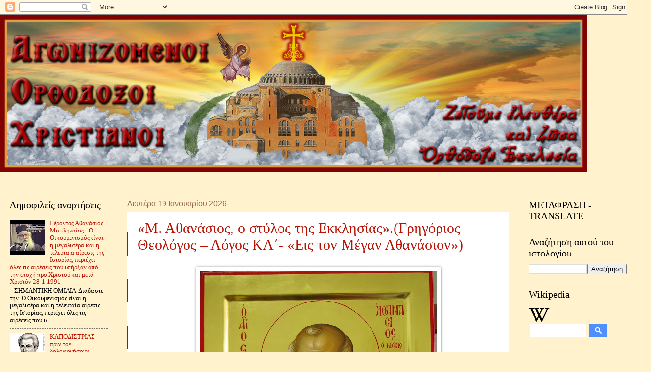

--- FILE ---
content_type: text/html; charset=UTF-8
request_url: https://agonasax.blogspot.com/
body_size: 279533
content:
<!DOCTYPE html>
<html class='v2' dir='ltr' xmlns='http://www.w3.org/1999/xhtml' xmlns:b='http://www.google.com/2005/gml/b' xmlns:data='http://www.google.com/2005/gml/data' xmlns:expr='http://www.google.com/2005/gml/expr'>
<head>
<link href='https://www.blogger.com/static/v1/widgets/335934321-css_bundle_v2.css' rel='stylesheet' type='text/css'/>
<meta content='ΑΓΩΝΑΣ ΑΓΩΝΙΖΟΜΕΝΩΝ ΟΡΘΟΔΟΞΩΝ  ΧΡΙΣΤΙΑΝΩΝ ' name='description'/>
<meta content='Θεολόγος Λαρίσης, Θεολογικοί Λάρισας, Αγωνιζόμενοι Χριστιανοί Λάρισας, Ιγνάτιος Λάππας Λάρισας, Μοιχεπιβάτης, Αντικανονικός, Οικουμενισμός, Δεσποτισμός, Ορθοδοξία, Διαμαρτυρίες Αγωνιζομένων Χριστιανών, Theologos Larisis, theologikoi Larisas, agonizomenoi xristianoi larisas, ignatios lappas larisa, moixepibatis, moixepivatis, antikanonikos, oikoumenismos, ikoymenismos, despotismos, orthodoxia, diamartiries agonizomenwn xristianon' name='keywords'/>
<meta content='all' name='robots'/>
<meta content='index, follow' name='robots'/>
<meta content='Greek' name='language'/>
<meta content='Greece' name='country'/>
<meta content='blogger' name='generator'/>
<meta content='width=1100' name='viewport'/>
<meta content='text/html; charset=UTF-8' http-equiv='Content-Type'/>
<meta content='blogger' name='generator'/>
<link href='https://agonasax.blogspot.com/favicon.ico' rel='icon' type='image/x-icon'/>
<link href='https://agonasax.blogspot.com/' rel='canonical'/>
<link rel="alternate" type="application/atom+xml" title="ΑΓΩΝΑΣ ΑΓΩΝΙΖΟΜΕΝΩΝ ΟΡΘΟΔΟΞΩΝ  ΧΡΙΣΤΙΑΝΩΝ - Atom" href="https://agonasax.blogspot.com/feeds/posts/default" />
<link rel="alternate" type="application/rss+xml" title="ΑΓΩΝΑΣ ΑΓΩΝΙΖΟΜΕΝΩΝ ΟΡΘΟΔΟΞΩΝ  ΧΡΙΣΤΙΑΝΩΝ - RSS" href="https://agonasax.blogspot.com/feeds/posts/default?alt=rss" />
<link rel="service.post" type="application/atom+xml" title="ΑΓΩΝΑΣ ΑΓΩΝΙΖΟΜΕΝΩΝ ΟΡΘΟΔΟΞΩΝ  ΧΡΙΣΤΙΑΝΩΝ - Atom" href="https://www.blogger.com/feeds/4731727647108069642/posts/default" />
<!--Can't find substitution for tag [blog.ieCssRetrofitLinks]-->
<meta content='https://agonasax.blogspot.com/' property='og:url'/>
<meta content='ΑΓΩΝΑΣ ΑΓΩΝΙΖΟΜΕΝΩΝ ΟΡΘΟΔΟΞΩΝ  ΧΡΙΣΤΙΑΝΩΝ' property='og:title'/>
<meta content='' property='og:description'/>
<title>ΑΓΩΝΑΣ ΑΓΩΝΙΖΟΜΕΝΩΝ ΟΡΘΟΔΟΞΩΝ  ΧΡΙΣΤΙΑΝΩΝ</title>
<style id='page-skin-1' type='text/css'><!--
/*
-----------------------------------------------
Blogger Template Style
Name:     Watermark
Designer: Blogger
URL:      www.blogger.com
----------------------------------------------- */
/* Use this with templates/1ktemplate-*.html */
/* Content
----------------------------------------------- */
body {
font: normal normal 14px 'Times New Roman', Times, FreeSerif, serif;
color: #000000;
background: #fff2cc none no-repeat scroll center center;
}
html body .content-outer {
min-width: 0;
max-width: 100%;
width: 100%;
}
.content-outer {
font-size: 92%;
}
a:link {
text-decoration:none;
color: #b81204;
}
a:visited {
text-decoration:none;
color: #8f1f24;
}
a:hover {
text-decoration:underline;
color: #f80400;
}
.body-fauxcolumns .cap-top {
margin-top: 30px;
background: #fff2cc none no-repeat scroll center center;
height: 121px;
}
.content-inner {
padding: 0;
}
/* Header
----------------------------------------------- */
.header-inner .Header .titlewrapper,
.header-inner .Header .descriptionwrapper {
padding-left: 20px;
padding-right: 20px;
}
.Header h1 {
font: normal normal 60px Georgia, Utopia, 'Palatino Linotype', Palatino, serif;
color: #ffffff;
text-shadow: 2px 2px rgba(0, 0, 0, .1);
}
.Header h1 a {
color: #ffffff;
}
.Header .description {
font-size: 140%;
color: #946752;
}
/* Tabs
----------------------------------------------- */
.tabs-inner .section {
margin: 0 20px;
}
.tabs-inner .PageList, .tabs-inner .LinkList, .tabs-inner .Labels {
margin-left: -11px;
margin-right: -11px;
background-color: #edd2b9;
border-top: 0 solid #ffffff;
border-bottom: 0 solid #ffffff;
-moz-box-shadow: 0 0 0 rgba(0, 0, 0, .3);
-webkit-box-shadow: 0 0 0 rgba(0, 0, 0, .3);
-goog-ms-box-shadow: 0 0 0 rgba(0, 0, 0, .3);
box-shadow: 0 0 0 rgba(0, 0, 0, .3);
}
.tabs-inner .PageList .widget-content,
.tabs-inner .LinkList .widget-content,
.tabs-inner .Labels .widget-content {
margin: -3px -11px;
background: transparent none  no-repeat scroll right;
}
.tabs-inner .widget ul {
padding: 2px 25px;
max-height: 34px;
background: transparent none no-repeat scroll left;
}
.tabs-inner .widget li {
border: none;
}
.tabs-inner .widget li a {
display: inline-block;
padding: .25em 1em;
font: normal normal 20px Georgia, Utopia, 'Palatino Linotype', Palatino, serif;
color: #b81204;
border-right: 1px solid #fff2cc;
}
.tabs-inner .widget li:first-child a {
border-left: 1px solid #fff2cc;
}
.tabs-inner .widget li.selected a, .tabs-inner .widget li a:hover {
color: #000000;
}
/* Headings
----------------------------------------------- */
h2 {
font: normal normal 20px Georgia, Utopia, 'Palatino Linotype', Palatino, serif;
color: #000000;
margin: 0 0 .5em;
}
h2.date-header {
font: normal normal 16px Arial, Tahoma, Helvetica, FreeSans, sans-serif;
color: #946752;
}
/* Main
----------------------------------------------- */
.main-inner .column-center-inner,
.main-inner .column-left-inner,
.main-inner .column-right-inner {
padding: 0 5px;
}
.main-outer {
margin-top: 0;
background: transparent none no-repeat scroll top left;
}
.main-inner {
padding-top: 30px;
}
.main-cap-top {
position: relative;
}
.main-cap-top .cap-right {
position: absolute;
height: 0;
width: 100%;
bottom: 0;
background: transparent none repeat-x scroll bottom center;
}
.main-cap-top .cap-left {
position: absolute;
height: 245px;
width: 280px;
right: 0;
bottom: 0;
background: transparent none no-repeat scroll bottom left;
}
/* Posts
----------------------------------------------- */
.post-outer {
padding: 15px 20px;
margin: 0 0 25px;
background: #ffffff url(//www.blogblog.com/1kt/watermark/post_background_birds.png) repeat scroll top left;
_background-image: none;
border: dotted 1px #cc0000;
-moz-box-shadow: 0 0 0 rgba(0, 0, 0, .1);
-webkit-box-shadow: 0 0 0 rgba(0, 0, 0, .1);
-goog-ms-box-shadow: 0 0 0 rgba(0, 0, 0, .1);
box-shadow: 0 0 0 rgba(0, 0, 0, .1);
}
h3.post-title {
font: normal normal 30px Georgia, Utopia, 'Palatino Linotype', Palatino, serif;
margin: 0;
}
.comments h4 {
font: normal normal 30px Georgia, Utopia, 'Palatino Linotype', Palatino, serif;
margin: 1em 0 0;
}
.post-body {
font-size: 105%;
line-height: 1.5;
position: relative;
}
.post-header {
margin: 0 0 1em;
color: #b81204;
}
.post-footer {
margin: 10px 0 0;
padding: 10px 0 0;
color: #b81204;
border-top: dashed 1px #737373;
}
#blog-pager {
font-size: 140%
}
#comments .comment-author {
padding-top: 1.5em;
border-top: dashed 1px #737373;
background-position: 0 1.5em;
}
#comments .comment-author:first-child {
padding-top: 0;
border-top: none;
}
.avatar-image-container {
margin: .2em 0 0;
}
/* Comments
----------------------------------------------- */
.comments .comments-content .icon.blog-author {
background-repeat: no-repeat;
background-image: url([data-uri]);
}
.comments .comments-content .loadmore a {
border-top: 1px solid #737373;
border-bottom: 1px solid #737373;
}
.comments .continue {
border-top: 2px solid #737373;
}
/* Widgets
----------------------------------------------- */
.widget ul, .widget #ArchiveList ul.flat {
padding: 0;
list-style: none;
}
.widget ul li, .widget #ArchiveList ul.flat li {
padding: .35em 0;
text-indent: 0;
border-top: dashed 1px #737373;
}
.widget ul li:first-child, .widget #ArchiveList ul.flat li:first-child {
border-top: none;
}
.widget .post-body ul {
list-style: disc;
}
.widget .post-body ul li {
border: none;
}
.widget .zippy {
color: #737373;
}
.post-body img, .post-body .tr-caption-container, .Profile img, .Image img,
.BlogList .item-thumbnail img {
padding: 5px;
background: #fff;
-moz-box-shadow: 1px 1px 5px rgba(0, 0, 0, .5);
-webkit-box-shadow: 1px 1px 5px rgba(0, 0, 0, .5);
-goog-ms-box-shadow: 1px 1px 5px rgba(0, 0, 0, .5);
box-shadow: 1px 1px 5px rgba(0, 0, 0, .5);
}
.post-body img, .post-body .tr-caption-container {
padding: 8px;
}
.post-body .tr-caption-container {
color: #333333;
}
.post-body .tr-caption-container img {
padding: 0;
background: transparent;
border: none;
-moz-box-shadow: 0 0 0 rgba(0, 0, 0, .1);
-webkit-box-shadow: 0 0 0 rgba(0, 0, 0, .1);
-goog-ms-box-shadow: 0 0 0 rgba(0, 0, 0, .1);
box-shadow: 0 0 0 rgba(0, 0, 0, .1);
}
/* Footer
----------------------------------------------- */
.footer-outer {
color:#cab096;
background: #000000 url(//www.blogblog.com/1kt/watermark/body_background_navigator.png) repeat scroll top left;
}
.footer-outer a {
color: #ff5551;
}
.footer-outer a:visited {
color: #dc322e;
}
.footer-outer a:hover {
color: #ff7e74;
}
.footer-outer .widget h2 {
color: #edd2b9;
}
/* Mobile
----------------------------------------------- */
body.mobile  {
background-size: 100% auto;
}
.mobile .body-fauxcolumn-outer {
background: transparent none repeat scroll top left;
}
html .mobile .mobile-date-outer {
border-bottom: none;
background: #ffffff url(//www.blogblog.com/1kt/watermark/post_background_birds.png) repeat scroll top left;
_background-image: none;
margin-bottom: 10px;
}
.mobile .main-inner .date-outer {
padding: 0;
}
.mobile .main-inner .date-header {
margin: 10px;
}
.mobile .main-cap-top {
z-index: -1;
}
.mobile .content-outer {
font-size: 100%;
}
.mobile .post-outer {
padding: 10px;
}
.mobile .main-cap-top .cap-left {
background: transparent none no-repeat scroll bottom left;
}
.mobile .body-fauxcolumns .cap-top {
margin: 0;
}
.mobile-link-button {
background: #ffffff url(//www.blogblog.com/1kt/watermark/post_background_birds.png) repeat scroll top left;
}
.mobile-link-button a:link, .mobile-link-button a:visited {
color: #b81204;
}
.mobile-index-date .date-header {
color: #946752;
}
.mobile-index-contents {
color: #000000;
}
.mobile .tabs-inner .section {
margin: 0;
}
.mobile .tabs-inner .PageList {
margin-left: 0;
margin-right: 0;
}
.mobile .tabs-inner .PageList .widget-content {
margin: 0;
color: #000000;
background: #ffffff url(//www.blogblog.com/1kt/watermark/post_background_birds.png) repeat scroll top left;
}
.mobile .tabs-inner .PageList .widget-content .pagelist-arrow {
border-left: 1px solid #fff2cc;
}

--></style>
<style id='template-skin-1' type='text/css'><!--
body {
min-width: 1300px;
}
.content-outer, .content-fauxcolumn-outer, .region-inner {
min-width: 1300px;
max-width: 1300px;
_width: 1300px;
}
.main-inner .columns {
padding-left: 240px;
padding-right: 240px;
}
.main-inner .fauxcolumn-center-outer {
left: 240px;
right: 240px;
/* IE6 does not respect left and right together */
_width: expression(this.parentNode.offsetWidth -
parseInt("240px") -
parseInt("240px") + 'px');
}
.main-inner .fauxcolumn-left-outer {
width: 240px;
}
.main-inner .fauxcolumn-right-outer {
width: 240px;
}
.main-inner .column-left-outer {
width: 240px;
right: 100%;
margin-left: -240px;
}
.main-inner .column-right-outer {
width: 240px;
margin-right: -240px;
}
#layout {
min-width: 0;
}
#layout .content-outer {
min-width: 0;
width: 800px;
}
#layout .region-inner {
min-width: 0;
width: auto;
}
--></style>
<link href='https://www.blogger.com/dyn-css/authorization.css?targetBlogID=4731727647108069642&amp;zx=b0bf4562-7fa9-4b6f-8914-10d14272c350' media='none' onload='if(media!=&#39;all&#39;)media=&#39;all&#39;' rel='stylesheet'/><noscript><link href='https://www.blogger.com/dyn-css/authorization.css?targetBlogID=4731727647108069642&amp;zx=b0bf4562-7fa9-4b6f-8914-10d14272c350' rel='stylesheet'/></noscript>
<meta name='google-adsense-platform-account' content='ca-host-pub-1556223355139109'/>
<meta name='google-adsense-platform-domain' content='blogspot.com'/>

</head>
<body class='loading variant-birds'>
<div class='navbar section' id='navbar' name='Navbar'><div class='widget Navbar' data-version='1' id='Navbar1'><script type="text/javascript">
    function setAttributeOnload(object, attribute, val) {
      if(window.addEventListener) {
        window.addEventListener('load',
          function(){ object[attribute] = val; }, false);
      } else {
        window.attachEvent('onload', function(){ object[attribute] = val; });
      }
    }
  </script>
<div id="navbar-iframe-container"></div>
<script type="text/javascript" src="https://apis.google.com/js/platform.js"></script>
<script type="text/javascript">
      gapi.load("gapi.iframes:gapi.iframes.style.bubble", function() {
        if (gapi.iframes && gapi.iframes.getContext) {
          gapi.iframes.getContext().openChild({
              url: 'https://www.blogger.com/navbar/4731727647108069642?origin\x3dhttps://agonasax.blogspot.com',
              where: document.getElementById("navbar-iframe-container"),
              id: "navbar-iframe"
          });
        }
      });
    </script><script type="text/javascript">
(function() {
var script = document.createElement('script');
script.type = 'text/javascript';
script.src = '//pagead2.googlesyndication.com/pagead/js/google_top_exp.js';
var head = document.getElementsByTagName('head')[0];
if (head) {
head.appendChild(script);
}})();
</script>
</div></div>
<div itemscope='itemscope' itemtype='http://schema.org/Blog' style='display: none;'>
<meta content='ΑΓΩΝΑΣ ΑΓΩΝΙΖΟΜΕΝΩΝ ΟΡΘΟΔΟΞΩΝ  ΧΡΙΣΤΙΑΝΩΝ' itemprop='name'/>
</div>
<div class='body-fauxcolumns'>
<div class='fauxcolumn-outer body-fauxcolumn-outer'>
<div class='cap-top'>
<div class='cap-left'></div>
<div class='cap-right'></div>
</div>
<div class='fauxborder-left'>
<div class='fauxborder-right'></div>
<div class='fauxcolumn-inner'>
</div>
</div>
<div class='cap-bottom'>
<div class='cap-left'></div>
<div class='cap-right'></div>
</div>
</div>
</div>
<div class='content'>
<div class='content-fauxcolumns'>
<div class='fauxcolumn-outer content-fauxcolumn-outer'>
<div class='cap-top'>
<div class='cap-left'></div>
<div class='cap-right'></div>
</div>
<div class='fauxborder-left'>
<div class='fauxborder-right'></div>
<div class='fauxcolumn-inner'>
</div>
</div>
<div class='cap-bottom'>
<div class='cap-left'></div>
<div class='cap-right'></div>
</div>
</div>
</div>
<div class='content-outer'>
<div class='content-cap-top cap-top'>
<div class='cap-left'></div>
<div class='cap-right'></div>
</div>
<div class='fauxborder-left content-fauxborder-left'>
<div class='fauxborder-right content-fauxborder-right'></div>
<div class='content-inner'>
<header>
<div class='header-outer'>
<div class='header-cap-top cap-top'>
<div class='cap-left'></div>
<div class='cap-right'></div>
</div>
<div class='fauxborder-left header-fauxborder-left'>
<div class='fauxborder-right header-fauxborder-right'></div>
<div class='region-inner header-inner'>
<div class='header section' id='header' name='Κεφαλίδα'><div class='widget Header' data-version='1' id='Header1'>
<div id='header-inner'>
<a href='https://agonasax.blogspot.com/' style='display: block'>
<img alt='ΑΓΩΝΑΣ ΑΓΩΝΙΖΟΜΕΝΩΝ ΟΡΘΟΔΟΞΩΝ  ΧΡΙΣΤΙΑΝΩΝ' height='322px; ' id='Header1_headerimg' src='https://blogger.googleusercontent.com/img/b/R29vZ2xl/AVvXsEiwzkLkYXWlK3IDXIRt9dK_vUAqlYGVutvBVP_GFuPIp-UGfiUvIHgUwXQ445CoLEjsk1hrhHZP6vB6TYzDTrOjctlq7HB9Am9qceQ1fV3dazVyqZGt-LoKwOOTsP8NZ0ISo4P68RZjZaI/s1200/agonasax.blogspot.com.jpg' style='display: block' width='1200px; '/>
</a>
<div class='descriptionwrapper'>
<p class='description'><span>
</span></p>
</div>
</div>
</div></div>
</div>
</div>
<div class='header-cap-bottom cap-bottom'>
<div class='cap-left'></div>
<div class='cap-right'></div>
</div>
</div>
</header>
<div class='tabs-outer'>
<div class='tabs-cap-top cap-top'>
<div class='cap-left'></div>
<div class='cap-right'></div>
</div>
<div class='fauxborder-left tabs-fauxborder-left'>
<div class='fauxborder-right tabs-fauxborder-right'></div>
<div class='region-inner tabs-inner'>
<div class='tabs no-items section' id='crosscol' name='Σε όλες τις στήλες'></div>
<div class='tabs no-items section' id='crosscol-overflow' name='Cross-Column 2'></div>
</div>
</div>
<div class='tabs-cap-bottom cap-bottom'>
<div class='cap-left'></div>
<div class='cap-right'></div>
</div>
</div>
<div class='main-outer'>
<div class='main-cap-top cap-top'>
<div class='cap-left'></div>
<div class='cap-right'></div>
</div>
<div class='fauxborder-left main-fauxborder-left'>
<div class='fauxborder-right main-fauxborder-right'></div>
<div class='region-inner main-inner'>
<div class='columns fauxcolumns'>
<div class='fauxcolumn-outer fauxcolumn-center-outer'>
<div class='cap-top'>
<div class='cap-left'></div>
<div class='cap-right'></div>
</div>
<div class='fauxborder-left'>
<div class='fauxborder-right'></div>
<div class='fauxcolumn-inner'>
</div>
</div>
<div class='cap-bottom'>
<div class='cap-left'></div>
<div class='cap-right'></div>
</div>
</div>
<div class='fauxcolumn-outer fauxcolumn-left-outer'>
<div class='cap-top'>
<div class='cap-left'></div>
<div class='cap-right'></div>
</div>
<div class='fauxborder-left'>
<div class='fauxborder-right'></div>
<div class='fauxcolumn-inner'>
</div>
</div>
<div class='cap-bottom'>
<div class='cap-left'></div>
<div class='cap-right'></div>
</div>
</div>
<div class='fauxcolumn-outer fauxcolumn-right-outer'>
<div class='cap-top'>
<div class='cap-left'></div>
<div class='cap-right'></div>
</div>
<div class='fauxborder-left'>
<div class='fauxborder-right'></div>
<div class='fauxcolumn-inner'>
</div>
</div>
<div class='cap-bottom'>
<div class='cap-left'></div>
<div class='cap-right'></div>
</div>
</div>
<!-- corrects IE6 width calculation -->
<div class='columns-inner'>
<div class='column-center-outer'>
<div class='column-center-inner'>
<div class='main section' id='main' name='Κύριος'><div class='widget Blog' data-version='1' id='Blog1'>
<div class='blog-posts hfeed'>

          <div class="date-outer">
        
<h2 class='date-header'><span>Δευτέρα 19 Ιανουαρίου 2026</span></h2>

          <div class="date-posts">
        
<div class='post-outer'>
<div class='post hentry' itemprop='blogPost' itemscope='itemscope' itemtype='http://schema.org/BlogPosting'>
<meta content='https://blogger.googleusercontent.com/img/b/R29vZ2xl/AVvXsEju6FxdKTlz4BY3jqMJ55UFcE7Lj4eyAkwlpkuBR5iaclEWTl4qK9zd3FU5uRMCaNom80Jzuoz6B-jD55y7VdQxkH0m-gzHwaoAFFsfSIeL78yJ1OWxdra4SZKG5wETi1YNG6t-sp8-5zjAaxxRNwWygh_YVv8Y3-ojdf-bQUcv0UpX4p8SkCy8t16wrY0/w484-h640/%CE%91%CE%93%20%CE%91%CE%98%CE%91%CE%9D%CE%91%CE%A3%CE%99%CE%9F%CE%A3.jpg' itemprop='image_url'/>
<meta content='4731727647108069642' itemprop='blogId'/>
<meta content='1039421990460128649' itemprop='postId'/>
<a name='1039421990460128649'></a>
<h3 class='post-title entry-title' itemprop='name'>
<a href='https://agonasax.blogspot.com/2024/01/blog-post_49.html'>&#171;Μ. Αθανάσιος, ο στύλος της Εκκλησίας&#187;.(Γρηγόριος Θεολόγος &#8211; Λόγος ΚΑ&#900;- &#171;Εις τον Μέγαν Αθανάσιον&#187;)</a>
</h3>
<div class='post-header'>
<div class='post-header-line-1'></div>
</div>
<div class='post-body entry-content' id='post-body-1039421990460128649' itemprop='description articleBody'>
<header class="entry-header" style="background-color: white; color: #373737; font-family: &quot;Noto Sans&quot;, sans-serif; font-size: 15px; margin: 0px auto; width: 584.276px;"><h1 class="entry-title" style="border: 0px; clear: both; color: #0a8c8e; font-family: Alegreya, serif; font-size: 36px; line-height: 48px; margin: 0px; outline: 0px; padding: 15px 0px 0.3em; vertical-align: baseline;"><div class="separator" style="clear: both; text-align: center;"><img border="0" data-original-height="2743" data-original-width="2073" height="640" src="https://blogger.googleusercontent.com/img/b/R29vZ2xl/AVvXsEju6FxdKTlz4BY3jqMJ55UFcE7Lj4eyAkwlpkuBR5iaclEWTl4qK9zd3FU5uRMCaNom80Jzuoz6B-jD55y7VdQxkH0m-gzHwaoAFFsfSIeL78yJ1OWxdra4SZKG5wETi1YNG6t-sp8-5zjAaxxRNwWygh_YVv8Y3-ojdf-bQUcv0UpX4p8SkCy8t16wrY0/w484-h640/%CE%91%CE%93%20%CE%91%CE%98%CE%91%CE%9D%CE%91%CE%A3%CE%99%CE%9F%CE%A3.jpg" width="484"></div></h1><div class="entry-meta" style="border: 0px; clear: both; color: #666666; font-family: inherit; font-size: 12px; font-style: inherit; font-weight: inherit; left: 0px; line-height: 18px; margin: 0px; outline: 0px; padding: 0px; position: absolute; top: 0px; vertical-align: baseline; z-index: 1;"><br></div></header><div class="entry-content" style="background-color: white; border: 0px; color: #373737; counter-reset: footnotes 0; margin: 0px auto; outline: 0px; padding: 1.625em 0px 0px; vertical-align: baseline; width: 584.276px;"><div class="wp-block-image" style="border: 0px; font-family: inherit; font-size: 15px; font-style: inherit; font-weight: inherit; margin: 0px 0px 1em; outline: 0px; padding: 0px; vertical-align: baseline;"><figure class="alignleft size-large is-resized" style="display: table; float: left; margin: 0.5em 1em 0.5em 0px;"><span style="color: #770a0a; font-family: times; font-size: x-large; font-style: inherit; font-weight: 700; text-align: justify;">(Γρηγόριος Θεολόγος &#8211; Λόγος ΚΑ&#900;- &#171;Εις τον Μέγαν Αθανάσιον&#187;)</span></figure></div><p class="has-text-align-center has-text-color has-link-color wp-elements-8469199b1c8330310dea9c01567b0dcb" style="border: 0px; color: #770a0a; font-style: inherit; margin: 0px 0px 1.625em; outline: 0px; padding: 0px; text-align: center; vertical-align: baseline;"><span style="font-size: medium;"><b><span style="border: 0px; color: #080682; font-family: times; font-style: inherit; margin: 0px; outline: 0px; padding: 0px; vertical-align: baseline;">ΝΙΚΟΣ Ε. ΣΑΚΑΛΑΚΗΣ</span><span style="color: #080682; font-family: times; font-style: inherit;">, ΜΑΘΗΜΑΤΙΚΟΣ</span></b></span></p><p class="has-black-color has-text-color has-link-color wp-elements-e35ffe04f34ec44d59e6207372f7fd0e" style="border: 0px; color: black; font-style: inherit; font-weight: inherit; margin: 0px 0px 1.625em; outline: 0px; padding: 0px; text-align: justify; vertical-align: baseline;"><span style="font-family: times; font-size: large;">Τι το καλύτερο, στην ταλαιπωρημένη εποχή μας, που βιώνει ανωμαλίες πολέμων, εκκλησιολογικές εκτροπές, δογματικές και ηθικές &#171;μεταρρυθμίσεις&#187;, φάσεις ποιμαντικής χειμασίας και προσβολές άγχους, τι το καλύτερο από το να συγκεντρώσει την προσοχή της στη δράση και στην αρετή των Αγίων;<span></span></span></p></div>
<div style='clear: both;'></div>
</div>
<div class='jump-link'>
<a href='https://agonasax.blogspot.com/2024/01/blog-post_49.html#more' title='«Μ. Αθανάσιος, ο στύλος της Εκκλησίας».(Γρηγόριος Θεολόγος – Λόγος ΚΑ΄- «Εις τον Μέγαν Αθανάσιον»)'>Διαβάστε περισσότερα</a>
</div>
<div class='post-footer'>
<div class='post-footer-line post-footer-line-1'><span class='post-author vcard'>
Αναρτήθηκε από 
<span class='fn' itemprop='author' itemscope='itemscope' itemtype='http://schema.org/Person'>
<span itemprop='name'> ΧΡΙΣΤΙΑΝΟΙ ΟΡΘΟΔΟΞΟΙ </span>
</span>
</span>
<span class='post-icons'>
</span>
<div class='post-share-buttons goog-inline-block'>
<a class='goog-inline-block share-button sb-email' href='https://www.blogger.com/share-post.g?blogID=4731727647108069642&postID=1039421990460128649&target=email' target='_blank' title='Αποστολή με μήνυμα ηλεκτρονικού ταχυδρομείου
'><span class='share-button-link-text'>Αποστολή με μήνυμα ηλεκτρονικού ταχυδρομείου
</span></a><a class='goog-inline-block share-button sb-blog' href='https://www.blogger.com/share-post.g?blogID=4731727647108069642&postID=1039421990460128649&target=blog' onclick='window.open(this.href, "_blank", "height=270,width=475"); return false;' target='_blank' title='BlogThis!'><span class='share-button-link-text'>BlogThis!</span></a><a class='goog-inline-block share-button sb-twitter' href='https://www.blogger.com/share-post.g?blogID=4731727647108069642&postID=1039421990460128649&target=twitter' target='_blank' title='Κοινοποίηση στο X'><span class='share-button-link-text'>Κοινοποίηση στο X</span></a><a class='goog-inline-block share-button sb-facebook' href='https://www.blogger.com/share-post.g?blogID=4731727647108069642&postID=1039421990460128649&target=facebook' onclick='window.open(this.href, "_blank", "height=430,width=640"); return false;' target='_blank' title='Μοιραστείτε το στο Facebook'><span class='share-button-link-text'>Μοιραστείτε το στο Facebook</span></a><a class='goog-inline-block share-button sb-pinterest' href='https://www.blogger.com/share-post.g?blogID=4731727647108069642&postID=1039421990460128649&target=pinterest' target='_blank' title='Κοινοποίηση στο Pinterest'><span class='share-button-link-text'>Κοινοποίηση στο Pinterest</span></a>
</div>
</div>
<div class='post-footer-line post-footer-line-2'><span class='post-labels'>
Ετικέτες:
<a href='https://agonasax.blogspot.com/search/label/%CE%A3%CE%91%CE%9A%CE%91%CE%9B%CE%91%CE%9A%CE%97%CE%A3%20%CE%9D%CE%99%CE%9A%CE%9F%CE%9B%CE%91%CE%9F%CE%A3' rel='tag'>ΣΑΚΑΛΑΚΗΣ ΝΙΚΟΛΑΟΣ</a>
</span>
</div>
<div class='post-footer-line post-footer-line-3'></div>
</div>
</div>
</div>

          </div></div>
        

          <div class="date-outer">
        
<h2 class='date-header'><span>Κυριακή 18 Ιανουαρίου 2026</span></h2>

          <div class="date-posts">
        
<div class='post-outer'>
<div class='post hentry' itemprop='blogPost' itemscope='itemscope' itemtype='http://schema.org/BlogPosting'>
<meta content='https://blogger.googleusercontent.com/img/b/R29vZ2xl/AVvXsEi3g1JHBN3y6KDfzIafEO_Qqh8GFB9GbhLVkC-dN4C7eLg2dp0FXLW7-156D1AAbeCyz_FXFxUYBtHz9maAlK_JF4eplsdoYM1oLUBlsaEjKTlWQITk-OhEID_C2VQoJPvTWHuUOls6aPc/s640/4.jpg' itemprop='image_url'/>
<meta content='4731727647108069642' itemprop='blogId'/>
<meta content='6116062502584066826' itemprop='postId'/>
<a name='6116062502584066826'></a>
<h3 class='post-title entry-title' itemprop='name'>
<a href='https://agonasax.blogspot.com/2026/01/blog-post_18.html'>ΝΙΚΟΣ Ε. ΣΑΚΑΛΑΚΗΣ: &#171;Το Μεγαλείον της Ορθοδοξίας&#187;</a>
</h3>
<div class='post-header'>
<div class='post-header-line-1'></div>
</div>
<div class='post-body entry-content' id='post-body-6116062502584066826' itemprop='description articleBody'>
<p>&#160; &#160; &#160; &#160; &#160; &#160; &#160; &#160; &#160; &#160; &#160; &#160; &#160; &#160; &#160; &#160; &#160;<img border="0" height="640" src="https://blogger.googleusercontent.com/img/b/R29vZ2xl/AVvXsEi3g1JHBN3y6KDfzIafEO_Qqh8GFB9GbhLVkC-dN4C7eLg2dp0FXLW7-156D1AAbeCyz_FXFxUYBtHz9maAlK_JF4eplsdoYM1oLUBlsaEjKTlWQITk-OhEID_C2VQoJPvTWHuUOls6aPc/s640/4.jpg" style="color: red; font-size: x-large; font-weight: bold; text-align: center;" width="472"></p><p align="center" class="MsoNormal" style="line-height: 125%; margin-bottom: 3pt; text-align: center;"><b><span style="font-size: 14pt; line-height: 125%;">&#171;Το
Μεγαλείον της Ορθοδοξίας&#187;<o:p></o:p></span></b></p>

<p align="center" class="MsoNormal" style="line-height: 125%; margin-bottom: 3pt; text-align: center;"><b><span style="font-size: 14pt; line-height: 125%;">(Αρχιεπισκόπου
Ιερωνύμου Α&#900; Κοτσώνη - 1966)<o:p></o:p></span></b></p>

<p class="MsoNormal" style="line-height: 21pt; margin-bottom: 3.0pt; margin-left: 0cm; margin-right: 0cm; margin-top: 3.0pt; margin: 3pt 0cm; mso-line-height-rule: exactly; text-align: justify;"><span style="font-size: 13pt; letter-spacing: 0.3pt; mso-ascii-font-family: Calibri; mso-bidi-font-family: Calibri; mso-bidi-font-weight: bold; mso-hansi-font-family: Calibri;">Ο Μακαριστός Αρχιεπίσκοπος Ιερώνυμος Α&#39; (1967-1973) είχε
μια </span><b style="mso-bidi-font-weight: normal;"><span style="font-size: 13pt; letter-spacing: 0.3pt; mso-ascii-font-family: Calibri; mso-bidi-font-family: Calibri; mso-hansi-font-family: Calibri;">κεντρική αγωνία&#8729;</span></b><span style="font-size: 13pt; letter-spacing: 0.3pt; mso-ascii-font-family: Calibri; mso-bidi-font-family: Calibri; mso-bidi-font-weight: bold; mso-hansi-font-family: Calibri;"> ήταν η επιτάχυνση του
ρυθμού της Ορθόδοξης ζωής του κοινωνικού συνόλου και των προσώπων, γι&#8217; αυτό και
εμπιστεύτηκε το βηματισμό της Εκκλησίας σε πολλούς νέους Αρχιερείς, τους
οποίους, αργότερα, άδικα εκθρόνισε (όχι εν συνόλω) ο αρχιεπίσκοπος Σεραφείμ
Τίκας, διαπράττοντας, έτσι, θανάσιμο λάθος σε βάρος της ενότητας της Εκκλησίας.
Ως φοιτητής, τότε, έδινα σημασία στα προέχοντα χαρακτηριστικά της
επικαιρότητας, η οποία ασκούσε δριμύτατη κριτική (στον Ιερώνυμο) στην ταλάντευσή
της ανάμεσα στις δυσκολίες του δικτατορικού καθεστώτος.<span></span></span></p>
<div style='clear: both;'></div>
</div>
<div class='jump-link'>
<a href='https://agonasax.blogspot.com/2026/01/blog-post_18.html#more' title='ΝΙΚΟΣ Ε. ΣΑΚΑΛΑΚΗΣ: «Το Μεγαλείον της Ορθοδοξίας»'>Διαβάστε περισσότερα</a>
</div>
<div class='post-footer'>
<div class='post-footer-line post-footer-line-1'><span class='post-author vcard'>
Αναρτήθηκε από 
<span class='fn' itemprop='author' itemscope='itemscope' itemtype='http://schema.org/Person'>
<span itemprop='name'> ΧΡΙΣΤΙΑΝΟΙ ΟΡΘΟΔΟΞΟΙ </span>
</span>
</span>
<span class='post-icons'>
</span>
<div class='post-share-buttons goog-inline-block'>
<a class='goog-inline-block share-button sb-email' href='https://www.blogger.com/share-post.g?blogID=4731727647108069642&postID=6116062502584066826&target=email' target='_blank' title='Αποστολή με μήνυμα ηλεκτρονικού ταχυδρομείου
'><span class='share-button-link-text'>Αποστολή με μήνυμα ηλεκτρονικού ταχυδρομείου
</span></a><a class='goog-inline-block share-button sb-blog' href='https://www.blogger.com/share-post.g?blogID=4731727647108069642&postID=6116062502584066826&target=blog' onclick='window.open(this.href, "_blank", "height=270,width=475"); return false;' target='_blank' title='BlogThis!'><span class='share-button-link-text'>BlogThis!</span></a><a class='goog-inline-block share-button sb-twitter' href='https://www.blogger.com/share-post.g?blogID=4731727647108069642&postID=6116062502584066826&target=twitter' target='_blank' title='Κοινοποίηση στο X'><span class='share-button-link-text'>Κοινοποίηση στο X</span></a><a class='goog-inline-block share-button sb-facebook' href='https://www.blogger.com/share-post.g?blogID=4731727647108069642&postID=6116062502584066826&target=facebook' onclick='window.open(this.href, "_blank", "height=430,width=640"); return false;' target='_blank' title='Μοιραστείτε το στο Facebook'><span class='share-button-link-text'>Μοιραστείτε το στο Facebook</span></a><a class='goog-inline-block share-button sb-pinterest' href='https://www.blogger.com/share-post.g?blogID=4731727647108069642&postID=6116062502584066826&target=pinterest' target='_blank' title='Κοινοποίηση στο Pinterest'><span class='share-button-link-text'>Κοινοποίηση στο Pinterest</span></a>
</div>
</div>
<div class='post-footer-line post-footer-line-2'><span class='post-labels'>
Ετικέτες:
<a href='https://agonasax.blogspot.com/search/label/%CE%91%CE%A1%CE%A7%CE%99%CE%95%CE%A0%CE%99%CE%A3%CE%9A%CE%9F%CE%A0%CE%9F%CE%A3%20%CE%91%CE%98%CE%97%CE%9D%CE%A9%CE%9D%20%CE%99%CE%95%CE%A1%CE%A9%CE%9D%CE%A5%CE%9C%CE%9F%CE%A3%20%CE%91%27%20%CE%9A%CE%9F%CE%A4%CE%A3%CE%A9%CE%9D%CE%97%CE%A3' rel='tag'>ΑΡΧΙΕΠΙΣΚΟΠΟΣ ΑΘΗΝΩΝ ΙΕΡΩΝΥΜΟΣ Α&#39; ΚΟΤΣΩΝΗΣ</a>
</span>
</div>
<div class='post-footer-line post-footer-line-3'></div>
</div>
</div>
</div>

          </div></div>
        

          <div class="date-outer">
        
<h2 class='date-header'><span>Σάββατο 17 Ιανουαρίου 2026</span></h2>

          <div class="date-posts">
        
<div class='post-outer'>
<div class='post hentry' itemprop='blogPost' itemscope='itemscope' itemtype='http://schema.org/BlogPosting'>
<meta content='https://blogger.googleusercontent.com/img/b/R29vZ2xl/AVvXsEg6jX1aDx3Je92zziHtXbxM0WBmb6XWmrosuRWZas3FA11pI-ErUxVjPPilTomtI9UJYnGVAMX3alHD2xkdetcUcuvlYtufgw5dqjnv2hppeau8FYouUMjas5XlbNDFSrV5GJ7UQkXIIXeI4uIGinO0eAYf8F6DaXB_PxwSfv2faqmIrp-TtF18M3fs_n4/w400-h285/%CE%9C%20%CE%A0%CE%91%CE%A1%CE%91%CE%A3%CE%9A%CE%95%CE%A5%CE%97%20%CE%99%CE%9C%CE%9A%20%CE%A0%CE%99%CE%A3%CE%A4%CE%9F3.jpg' itemprop='image_url'/>
<meta content='4731727647108069642' itemprop='blogId'/>
<meta content='7937595250164045945' itemprop='postId'/>
<a name='7937595250164045945'></a>
<h3 class='post-title entry-title' itemprop='name'>
<a href='https://agonasax.blogspot.com/2026/01/18-1-2002.html'>Γέροντος Αθανασίου Μυτιληναίου: ΜΝΗΜΗ ΑΘΑΝΑΣΙΟΥ ΤΟΥ ΜΕΓΑΛΟΥ, ΠΑΤΡΙΑΡΧΟΥ ΑΛΕΞΑΝΔΡΕΙΑΣ-- Ο ΜΕΓΑΣ ΑΘΑΝΑΣΙΟΣ ΚΑΙ ΟΙ ΑΙΡΕΣΕΙΣ Γ--  18-1-2002β</a>
</h3>
<div class='post-header'>
<div class='post-header-line-1'></div>
</div>
<div class='post-body entry-content' id='post-body-7937595250164045945' itemprop='description articleBody'>
<div class="separator" style="clear: both; text-align: center;"><a href="https://blogger.googleusercontent.com/img/b/R29vZ2xl/AVvXsEg6jX1aDx3Je92zziHtXbxM0WBmb6XWmrosuRWZas3FA11pI-ErUxVjPPilTomtI9UJYnGVAMX3alHD2xkdetcUcuvlYtufgw5dqjnv2hppeau8FYouUMjas5XlbNDFSrV5GJ7UQkXIIXeI4uIGinO0eAYf8F6DaXB_PxwSfv2faqmIrp-TtF18M3fs_n4/s3490/%CE%9C%20%CE%A0%CE%91%CE%A1%CE%91%CE%A3%CE%9A%CE%95%CE%A5%CE%97%20%CE%99%CE%9C%CE%9A%20%CE%A0%CE%99%CE%A3%CE%A4%CE%9F3.jpg" imageanchor="1" style="margin-left: 1em; margin-right: 1em;"><img border="0" data-original-height="2488" data-original-width="3490" height="285" src="https://blogger.googleusercontent.com/img/b/R29vZ2xl/AVvXsEg6jX1aDx3Je92zziHtXbxM0WBmb6XWmrosuRWZas3FA11pI-ErUxVjPPilTomtI9UJYnGVAMX3alHD2xkdetcUcuvlYtufgw5dqjnv2hppeau8FYouUMjas5XlbNDFSrV5GJ7UQkXIIXeI4uIGinO0eAYf8F6DaXB_PxwSfv2faqmIrp-TtF18M3fs_n4/w400-h285/%CE%9C%20%CE%A0%CE%91%CE%A1%CE%91%CE%A3%CE%9A%CE%95%CE%A5%CE%97%20%CE%99%CE%9C%CE%9A%20%CE%A0%CE%99%CE%A3%CE%A4%CE%9F3.jpg" width="400"></a></div>

<p class="MsoNormal" style="line-height: normal; margin-bottom: 0cm; margin-top: 0cm; text-align: center;"><span style="font-size: medium;"><b style="mso-bidi-font-weight: normal;"><i style="mso-bidi-font-style: normal;"><span style="color: red; mso-bidi-font-size: 13.0pt;"><span style="mso-spacerun: yes;">&#160;</span>Απομαγνητοφωνημένη ομιλία του μακαριστού
γέροντος Αθανασίου Μυτιληναίου</span></i></b><b style="mso-bidi-font-weight: normal;"><span style="color: red; mso-bidi-font-size: 13.0pt;"> <o:p></o:p></span></b></span></p>

<p class="MsoNormal" style="line-height: normal; margin-bottom: 0cm; margin-top: 0cm; text-align: center;"><b style="mso-bidi-font-weight: normal;"><span style="color: red; mso-bidi-font-size: 13.0pt;"><span style="font-size: medium;"><span style="mso-spacerun: yes;">&#160;&#160;&#160;&#160;&#160; </span><i style="mso-bidi-font-style: normal;"><span style="mso-spacerun: yes;">&#160;&#160;&#160;&#160;&#160;&#160;&#160;&#160;&#160;&#160;&#160;&#160;&#160;&#160;&#160;&#160;&#160;&#160;&#160;&#160;&#160;&#160;&#160;&#160;</span>με θέμα:<o:p></o:p></i></span></span></b></p>

<p class="MsoNormal" style="line-height: normal; margin-bottom: 0cm; margin-top: 0cm; text-align: center;"><span style="color: #c00000; mso-bidi-font-size: 13.0pt;"><span style="font-size: medium;"><span style="mso-spacerun: yes;">&#160; </span><span style="mso-spacerun: yes;">&#160;&#160;&#160;&#160;&#160;&#160;&#160;&#160;&#160;&#160;&#160;&#160;&#160;&#160;&#160;</span><b style="mso-bidi-font-weight: normal;">Ο ΜΕΓΑΣ ΑΘΑΝΑΣΙΟΣ ΚΑΙ ΟΙ ΑΙΡΕΣΕΙΣ<i style="mso-bidi-font-style: normal;"><o:p></o:p></i></b></span></span></p>

<p class="MsoNormal" style="line-height: normal; margin-bottom: 0cm; margin-top: 0cm; text-align: center;"><span style="font-size: medium;"><b style="mso-bidi-font-weight: normal;"><i style="mso-bidi-font-style: normal;"><span style="color: #002060; mso-bidi-font-size: 13.0pt;"><span style="mso-spacerun: yes;">&#160;&#160;&#160;&#160;&#160;&#160;&#160;&#160;&#160;&#160;&#160;&#160;&#160;&#160;&#160;&#160; </span></span></i></b><span style="color: #002060; mso-bidi-font-size: 13.0pt;"><span style="mso-spacerun: yes;">&#160;&#160;&#160;&#160;&#160;&#160;&#160;&#160;</span><span style="mso-spacerun: yes;">&#160; &#160; &#160; &#160; &#160; &#160; &#160; &#160; &#160; &#160; &#160; &#160; &#160;&#160;</span>[εκφωνήθηκε
στις 18-1-2002]&#160;</span><span style="color: #c00000;"><o:p></o:p></span>[έκδοσις β&#900;]&#160; &#160; &#160; &#160; &#160; &#160; &#160; &#160; &#160; &#160; &#160; &#160; &#160; &#160; &#160; &#160; &#160; &#160; &#160;</span></p>

<p class="MsoNormal" style="line-height: normal; margin-bottom: 0cm; margin-bottom: 0cm; margin-top: 0cm; mso-add-space: auto; mso-margin-bottom-alt: 8.0pt; mso-margin-top-alt: 0cm; text-align: justify;"><span style="color: #c00000;"><span style="mso-spacerun: yes;"><span style="font-size: medium;">&#160; &#160; &#160; &#160; &#160; &#160; &#160; &#160; &#160; &#160; &#160; &#160; &#160; &#160; &#160; &#160; &#160; &#160; &#160; &#160; &#160; &#160; &#160; &#160; &#160; &#160; &#160; &#160; &#160; &#160; &#160; &#160; &#160; &#160; &#160; &#160; &#160; &#160; &#160; &#160; &#160; &#160; &#160; &#160; &#160; &#160; &#160; &#160; &#160; &#160; &#160; &#160; &#160; &#160; &#160;&#160;</span></span></span></p>

<p class="MsoNormal" style="line-height: 150%; margin-bottom: 0cm; margin-bottom: 0cm; margin-top: 0cm; mso-add-space: auto; mso-margin-bottom-alt: 8.0pt; mso-margin-top-alt: 0cm; text-align: justify;"><span style="font-size: medium;"><span style="mso-spacerun: yes;">&#160; </span><span style="mso-spacerun: yes;">&#160;&#160;&#160;&#160;</span>Η Εκκλησία μας σήμερα, αγαπητοί μου, τιμά
ένα μεγάλο της τέκνον, τιμά την μνήμη του εν αγίοις Πατρός ημών, Αθανασίου του
Μεγάλου. Ο Μέγας Αθανάσιος εστάθη <b style="mso-bidi-font-weight: normal;">ένας
πολύαθλος άγιος</b>&#903; γι&#39;αυτό εξάλλου έτυχε της μεγάλης τιμής να ονομαστεί
μέγας. <o:p></o:p></span></p>

<p class="MsoNormal" style="line-height: 150%; margin-bottom: 0cm; margin-bottom: 0cm; margin-top: 0cm; mso-add-space: auto; mso-margin-bottom-alt: 8.0pt; mso-margin-top-alt: 0cm; text-align: justify;"><span style="font-size: medium;"><span style="mso-spacerun: yes;">&#160;&#160;&#160;&#160;&#160;
</span><b style="mso-bidi-font-weight: normal;">Βρέθηκε, κατά θείαν οικονομίαν,
στην πιο κρίσιμη στιγμή της εκκλησιαστικής μας ιστορίας</b>. Βέβαια, ο δράκων,
ο όφις ο αρχαίος, ο διάβολος, ο σατανάς, ήταν έτοιμος να καταβροχθίσει, κατά το
όραμα της Αποκαλύψεως, τον αναμενόμενον να σαρκωθεί Μεσσίαν. Το ενθυμείσθε, από
την Αποκάλυψη. <b style="mso-bidi-font-weight: normal;">Γι&#39;αυτό, όταν δεν το
πέτυχε, εστράφη κατά της γυναικός, που είναι η Θεοτόκος, είναι η Εκκλησία, και
την κατεδίωξε με σκοπό να την καταστήσει &#171;ποταμοφόρητον&#187;, δηλαδή να την πνίξει
μέσα στο νερό. Κι αυτό είναι το νοητό &#171;νερό&#187; που επιχείρησε και συνεχίζει να
επιχειρεί ο διάβολος για να πνίξει την Εκκλησία. Τι; Η αίρεσις. Η νοθεία, η
αίρεσις.</b> Είναι το νοητό νερό που θέλει να πνίξει ο διάβολος, ξαναλέγω,
αγαπητοί μου, την Εκκλησίαν. Και τότε, <b style="mso-bidi-font-weight: normal;">στην
εποχή του Μεγάλου Αθανασίου, είχε εμφανιστεί η αίρεσις του Αρείου, που εστάθη
κεντρική αίρεσις, και η φοβεροτέρα μέσα εις την εκκλησιαστική μας ιστορία.<span></span></b></span></p>
<div style='clear: both;'></div>
</div>
<div class='jump-link'>
<a href='https://agonasax.blogspot.com/2026/01/18-1-2002.html#more' title='Γέροντος Αθανασίου Μυτιληναίου: ΜΝΗΜΗ ΑΘΑΝΑΣΙΟΥ ΤΟΥ ΜΕΓΑΛΟΥ, ΠΑΤΡΙΑΡΧΟΥ ΑΛΕΞΑΝΔΡΕΙΑΣ-- Ο ΜΕΓΑΣ ΑΘΑΝΑΣΙΟΣ ΚΑΙ ΟΙ ΑΙΡΕΣΕΙΣ Γ--  18-1-2002β'>Διαβάστε περισσότερα</a>
</div>
<div class='post-footer'>
<div class='post-footer-line post-footer-line-1'><span class='post-author vcard'>
Αναρτήθηκε από 
<span class='fn' itemprop='author' itemscope='itemscope' itemtype='http://schema.org/Person'>
<span itemprop='name'> ΧΡΙΣΤΙΑΝΟΙ ΟΡΘΟΔΟΞΟΙ </span>
</span>
</span>
<span class='post-icons'>
</span>
<div class='post-share-buttons goog-inline-block'>
<a class='goog-inline-block share-button sb-email' href='https://www.blogger.com/share-post.g?blogID=4731727647108069642&postID=7937595250164045945&target=email' target='_blank' title='Αποστολή με μήνυμα ηλεκτρονικού ταχυδρομείου
'><span class='share-button-link-text'>Αποστολή με μήνυμα ηλεκτρονικού ταχυδρομείου
</span></a><a class='goog-inline-block share-button sb-blog' href='https://www.blogger.com/share-post.g?blogID=4731727647108069642&postID=7937595250164045945&target=blog' onclick='window.open(this.href, "_blank", "height=270,width=475"); return false;' target='_blank' title='BlogThis!'><span class='share-button-link-text'>BlogThis!</span></a><a class='goog-inline-block share-button sb-twitter' href='https://www.blogger.com/share-post.g?blogID=4731727647108069642&postID=7937595250164045945&target=twitter' target='_blank' title='Κοινοποίηση στο X'><span class='share-button-link-text'>Κοινοποίηση στο X</span></a><a class='goog-inline-block share-button sb-facebook' href='https://www.blogger.com/share-post.g?blogID=4731727647108069642&postID=7937595250164045945&target=facebook' onclick='window.open(this.href, "_blank", "height=430,width=640"); return false;' target='_blank' title='Μοιραστείτε το στο Facebook'><span class='share-button-link-text'>Μοιραστείτε το στο Facebook</span></a><a class='goog-inline-block share-button sb-pinterest' href='https://www.blogger.com/share-post.g?blogID=4731727647108069642&postID=7937595250164045945&target=pinterest' target='_blank' title='Κοινοποίηση στο Pinterest'><span class='share-button-link-text'>Κοινοποίηση στο Pinterest</span></a>
</div>
</div>
<div class='post-footer-line post-footer-line-2'><span class='post-labels'>
Ετικέτες:
<a href='https://agonasax.blogspot.com/search/label/%CE%91%CE%93%CE%99%CE%9F%CE%A3%20%CE%91%CE%98%CE%91%CE%9D%CE%91%CE%A3%CE%99%CE%9F%CE%A3' rel='tag'>ΑΓΙΟΣ ΑΘΑΝΑΣΙΟΣ</a>,
<a href='https://agonasax.blogspot.com/search/label/%CE%93%CE%95%CE%A1%CE%9F%CE%9D%CE%A4%CE%91%CE%A3%20%CE%91%CE%98%CE%91%CE%9D%CE%91%CE%A3%CE%99%CE%9F%CE%A3%20%CE%9C%CE%A5%CE%A4%CE%99%CE%9B%CE%97%CE%9D%CE%91%CE%99%CE%9F%CE%A3' rel='tag'>ΓΕΡΟΝΤΑΣ ΑΘΑΝΑΣΙΟΣ ΜΥΤΙΛΗΝΑΙΟΣ</a>
</span>
</div>
<div class='post-footer-line post-footer-line-3'></div>
</div>
</div>
</div>

          </div></div>
        

          <div class="date-outer">
        
<h2 class='date-header'><span>Παρασκευή 16 Ιανουαρίου 2026</span></h2>

          <div class="date-posts">
        
<div class='post-outer'>
<div class='post hentry' itemprop='blogPost' itemscope='itemscope' itemtype='http://schema.org/BlogPosting'>
<meta content='https://blogger.googleusercontent.com/img/b/R29vZ2xl/AVvXsEi60NTyXuzYvB0prPCFN54AYNbfvzrZW4ZEwIIPeeij6_WFtrniugDbIMC8Pq_OrBLVqw4t2aP-gBVxjoZs7cMaO6V3vFE0jUgVRdaM22SLbRix2CQd3XnA2s-a1TZYBJcqkvnZPIZaLLE/s640/3-2.jpg' itemprop='image_url'/>
<meta content='4731727647108069642' itemprop='blogId'/>
<meta content='3692695576487568473' itemprop='postId'/>
<a name='3692695576487568473'></a>
<h3 class='post-title entry-title' itemprop='name'>
<a href='https://agonasax.blogspot.com/2017/01/blog-post_31.html'>ΒΙΟΣ ΤΟΥ ΕΝ ΑΓΙΟΙΣ ΠΑΤΡΟΣ ΗΜΩΝ ΑΘΑΝΑΣΙΟΥ ΤΟΥ ΜΕΓΑΛΟΥ ΠΑΤΡΙΑΡΧΟΥ ΑΛΕΞΑΝΔΡΕΙΑΣ.</a>
</h3>
<div class='post-header'>
<div class='post-header-line-1'></div>
</div>
<div class='post-body entry-content' id='post-body-3692695576487568473' itemprop='description articleBody'>
<div dir="ltr" style="text-align: left;" trbidi="on">
<h3 class="post-title entry-title" itemprop="name">
Όσοι μιμούνται τον Άγιο σε καιρό αιρέσεως και αντιστέκονται στους 
Οικουμενιστές, να αναμένουν συκοφαντίες και διώξεις, που πρέπει να 
υπομείνουν εν Χριστώ, όπως εκείνος!
</h3>
<div class="post-header">

</div>
<div class="separator" style="clear: both; text-align: center;">
<span style="font-family: &quot;times&quot; , &quot;times new roman&quot; , serif;"><img border="0" height="47" src="https://blogger.googleusercontent.com/img/b/R29vZ2xl/AVvXsEi60NTyXuzYvB0prPCFN54AYNbfvzrZW4ZEwIIPeeij6_WFtrniugDbIMC8Pq_OrBLVqw4t2aP-gBVxjoZs7cMaO6V3vFE0jUgVRdaM22SLbRix2CQd3XnA2s-a1TZYBJcqkvnZPIZaLLE/s640/3-2.jpg" width="640"></span></div>
<div class="irc_mutc" style="color: #424242;">
<div class="irc_mutc" style="color: #424242;">
<div class="separator" style="background-color: white; clear: both; text-align: center;">
<a href="https://blogger.googleusercontent.com/img/b/R29vZ2xl/AVvXsEjeJCVFUIUd0nQHNzgofqdU5rzCAuvawHAbNwkV1xg2jkJh_R4LuX7VYqgct32N6Hbc3DGS-4qm0oekpePwT6BNv2F1TXnYl9lLxwy7qbni3HXGqbAhS8eIknzywXGxZdbqKr7ISqTjT7E/s1600/%25CE%25AC%25CE%25B3.+%25CE%2591%25CE%25B8%25CE%25B1%25CE%25BD%25CE%25AC%25CF%2583%25CE%25B9%25CE%25BF%25CF%2582+%25CE%259C..jpg" style="clear: right; float: right; margin-bottom: 1em; margin-left: 1em;"><img border="0" height="318" src="https://blogger.googleusercontent.com/img/b/R29vZ2xl/AVvXsEjeJCVFUIUd0nQHNzgofqdU5rzCAuvawHAbNwkV1xg2jkJh_R4LuX7VYqgct32N6Hbc3DGS-4qm0oekpePwT6BNv2F1TXnYl9lLxwy7qbni3HXGqbAhS8eIknzywXGxZdbqKr7ISqTjT7E/s320/%25CE%25AC%25CE%25B3.+%25CE%2591%25CE%25B8%25CE%25B1%25CE%25BD%25CE%25AC%25CF%2583%25CE%25B9%25CE%25BF%25CF%2582+%25CE%259C..jpg" width="320"></a><a href="https://blogger.googleusercontent.com/img/b/R29vZ2xl/AVvXsEjeJCVFUIUd0nQHNzgofqdU5rzCAuvawHAbNwkV1xg2jkJh_R4LuX7VYqgct32N6Hbc3DGS-4qm0oekpePwT6BNv2F1TXnYl9lLxwy7qbni3HXGqbAhS8eIknzywXGxZdbqKr7ISqTjT7E/s1600/%25CE%25AC%25CE%25B3.+%25CE%2591%25CE%25B8%25CE%25B1%25CE%25BD%25CE%25AC%25CF%2583%25CE%25B9%25CE%25BF%25CF%2582+%25CE%259C..jpg" style="margin-left: 1em; margin-right: 1em;"><span style="font-family: &quot;times&quot; , &quot;times new roman&quot; , serif;"></span></a></div>
<div style="background-color: white;">
<span style="font-family: &quot;georgia&quot; , &quot;times new roman&quot; , serif;"><span style="font-weight: bold;"><span style="font-family: &quot;times&quot; , &quot;times new roman&quot; , serif; font-size: medium;"><br></span></span></span></div>
<div style="background-color: white;">
<span style="font-family: &quot;georgia&quot; , &quot;times new roman&quot; , serif;"><span style="font-weight: bold;"><span style="font-family: &quot;times&quot; , &quot;times new roman&quot; , serif; font-size: medium;"></span></span></span></div>
<div class="MsoNormal" style="line-height: 26pt; margin-left: 62.35pt; text-align: justify; text-indent: 0cm;">
<b><span style="background-color: #fff2cc; color: #c00000; font-family: &quot;Times New Roman&quot;, serif;"><span style="font-size: medium;">&#160;</span><span style="font-size: large;">Τ</span></span></b><b><span style="color: #465723; font-family: &quot;Times New Roman&quot;, serif; font-size: 18pt;"><span style="background-color: #fff2cc;">ὸν λειμῶνα τῶν λόγων τῶν θεοπνεύστων Γραφῶν, τὸν ἡμᾶς
ὁδηγοῦντα πρὸς τὴν εὐσέβειαν, τὸν τοὺς ποικίλους πειρασμοὺς ὑπομείναντα,
Ἀθανάσιον πιστοί, ὡς διδαχθέντες ὑπ&#39; αὐτοῦ, τιμήσωμεν κατὰ χρέος, πρεσβεύει γὰρ
τῷ Κυρίῳ, ἐλεηθῆναι τὰς ψυχὰς ἡμῶν.</span><span style="background-color: white;"></span></span></b></div>
<div style="background-color: white;">
<span style="font-family: &quot;georgia&quot; , &quot;times new roman&quot; , serif;"><span style="font-weight: bold;"><span style="font-family: &quot;times&quot; , &quot;times new roman&quot; , serif; font-size: medium;"><br></span></span></span></div>
<div style="background-color: white;">
<span style="font-family: &quot;georgia&quot; , &quot;times new roman&quot; , serif;"><span style="font-weight: bold;"><span style="font-family: &quot;times&quot; , &quot;times new roman&quot; , serif; font-size: medium;">Τα πρώτα χρόνια</span></span></span></div>
</div>
<div style="background-color: white;">
<span style="font-family: &quot;georgia&quot; , &quot;times new roman&quot; , serif;"><span style="font-family: &quot;times&quot; , &quot;times new roman&quot; , serif; font-size: medium; font-weight: bold;">
</span></span></div>
</div>
<div class="irc_mutc" style="background-color: white; color: #424242;">
<span style="font-family: &quot;georgia&quot; , &quot;times new roman&quot; , serif;"><span style="font-family: &quot;times&quot; , &quot;times new roman&quot; , serif; font-size: medium; font-weight: bold;"><br></span></span></div>
<div style="background-color: white; color: #424242; text-align: justify;">
<div class="separator" style="clear: both; text-align: center;">
</div>
<span style="font-size: medium;"><span style="font-family: &quot;times&quot; , &quot;times new roman&quot; , serif;">&#160;
 Ο Μέγας Αθανάσιος γεννήθηκε το 297 μ.Χ. στην Αλεξάνδρεια της Αιγύπτου. 
Από πολύ μικρή ηλικία έζησε τους διωγμούς που είχαν εξαπολύσει οι 
ειδωλολάτρες και αιμοσταγείς αυτοκράτορες εις βάρος των Χριστιανών. Για 
τους γονείς του οι πηγές αναφέρουν ότι ήταν ευσεβείς και τον 
προσανατόλισαν από πολύ μικρό στην πίστη προς τον Χριστό, τόσο πολύ που 
είχε φτάσει στο σημείο να ενδιαφέρεται μόνο για την μελέτη των Γραφών. 
Μια μέρα, μάλιστα που οι χριστιανοί στην Αλεξάνδρεια γιόρταζαν την μνήμη
 του Επισκόπου Πέτρου, τον οποίον είχε θανατώσει ο Μαξιμίνος, ο νεαρός 
τότε Αθανάσιος με άλλα παιδιά ευσεβών οικογενειών προσποιούνταν τους 
διακόνους, τους ιερείς και τους Επισκόπους. Πολύ κοντά ήταν το σπίτι του
 Πατριάρχη Αλεξανδρείας Αλεξάνδρου. Ο Πατριάρχης που έβλεπε τα παιδιά να
 παίζουν, αντίκρισε μία σκηνή που δεν περίμενε. Τα παιδιά που είχαν 
πάρει ιερατικούς ρόλους είχαν χειροτονήσει τον Αθανάσιο Πατριάρχη και 
εκτελούσαν τις εντολές του. Τελούσαν μυστήρια ενώ ο Πατριάρχης που τα 
παρακολουθούσε έστειλε κάποιον να πει στα παιδιά ότι θέλει να τα δει. 
Του έκανε εντύπωση ο Αθανάσιος και αφού κάλεσε τους γονείς του, τους 
είπε:</span><br>
<span style="font-family: &quot;times&quot; , &quot;times new roman&quot; , serif;">&#8212;&#171;Το παιδί σας μια μέρα θα γίνει μεγάλος και θαυμαστός. Να φροντίσετε να
 μάθει τα Ιερά Γράμματα και όταν γίνει δεκαοχτώ χρονών, να μου το 
φέρετε&#187;.</span></span></div></div>
<div style='clear: both;'></div>
</div>
<div class='jump-link'>
<a href='https://agonasax.blogspot.com/2017/01/blog-post_31.html#more' title='ΒΙΟΣ ΤΟΥ ΕΝ ΑΓΙΟΙΣ ΠΑΤΡΟΣ ΗΜΩΝ ΑΘΑΝΑΣΙΟΥ ΤΟΥ ΜΕΓΑΛΟΥ ΠΑΤΡΙΑΡΧΟΥ ΑΛΕΞΑΝΔΡΕΙΑΣ.'>Διαβάστε περισσότερα</a>
</div>
<div class='post-footer'>
<div class='post-footer-line post-footer-line-1'><span class='post-author vcard'>
Αναρτήθηκε από 
<span class='fn' itemprop='author' itemscope='itemscope' itemtype='http://schema.org/Person'>
<span itemprop='name'> ΧΡΙΣΤΙΑΝΟΙ ΟΡΘΟΔΟΞΟΙ </span>
</span>
</span>
<span class='post-icons'>
</span>
<div class='post-share-buttons goog-inline-block'>
<a class='goog-inline-block share-button sb-email' href='https://www.blogger.com/share-post.g?blogID=4731727647108069642&postID=3692695576487568473&target=email' target='_blank' title='Αποστολή με μήνυμα ηλεκτρονικού ταχυδρομείου
'><span class='share-button-link-text'>Αποστολή με μήνυμα ηλεκτρονικού ταχυδρομείου
</span></a><a class='goog-inline-block share-button sb-blog' href='https://www.blogger.com/share-post.g?blogID=4731727647108069642&postID=3692695576487568473&target=blog' onclick='window.open(this.href, "_blank", "height=270,width=475"); return false;' target='_blank' title='BlogThis!'><span class='share-button-link-text'>BlogThis!</span></a><a class='goog-inline-block share-button sb-twitter' href='https://www.blogger.com/share-post.g?blogID=4731727647108069642&postID=3692695576487568473&target=twitter' target='_blank' title='Κοινοποίηση στο X'><span class='share-button-link-text'>Κοινοποίηση στο X</span></a><a class='goog-inline-block share-button sb-facebook' href='https://www.blogger.com/share-post.g?blogID=4731727647108069642&postID=3692695576487568473&target=facebook' onclick='window.open(this.href, "_blank", "height=430,width=640"); return false;' target='_blank' title='Μοιραστείτε το στο Facebook'><span class='share-button-link-text'>Μοιραστείτε το στο Facebook</span></a><a class='goog-inline-block share-button sb-pinterest' href='https://www.blogger.com/share-post.g?blogID=4731727647108069642&postID=3692695576487568473&target=pinterest' target='_blank' title='Κοινοποίηση στο Pinterest'><span class='share-button-link-text'>Κοινοποίηση στο Pinterest</span></a>
</div>
</div>
<div class='post-footer-line post-footer-line-2'><span class='post-labels'>
Ετικέτες:
<a href='https://agonasax.blogspot.com/search/label/%CE%91%CE%93%CE%99%CE%9F%CE%A3%20%CE%91%CE%98%CE%91%CE%9D%CE%91%CE%A3%CE%99%CE%9F%CE%A3' rel='tag'>ΑΓΙΟΣ ΑΘΑΝΑΣΙΟΣ</a>
</span>
</div>
<div class='post-footer-line post-footer-line-3'></div>
</div>
</div>
</div>
<div class='post-outer'>
<div class='post hentry' itemprop='blogPost' itemscope='itemscope' itemtype='http://schema.org/BlogPosting'>
<meta content='https://blogger.googleusercontent.com/img/b/R29vZ2xl/AVvXsEgtzUPNDCP3BbRMWBkDyU4eqQ5UMME1M3TLbGzkLjr-t3nPknreC3OtZNW44Znt1Nzf0OiH8cnRuog9HbpC46XgNeR9pNZwHS7-1YFD77krYP9WxyhbsRixZv7G2A-H86Yy03Iy1MDfnWE/w337-h400/ag.athanasios.antonios..1.jpg' itemprop='image_url'/>
<meta content='4731727647108069642' itemprop='blogId'/>
<meta content='953208100201111164' itemprop='postId'/>
<a name='953208100201111164'></a>
<h3 class='post-title entry-title' itemprop='name'>
<a href='https://agonasax.blogspot.com/2017/01/170.html'>Αγιος Αντώνιος: Συμβουλές για το ήθος των ανθρώπων σε 170 κεφάλαια </a>
</h3>
<div class='post-header'>
<div class='post-header-line-1'></div>
</div>
<div class='post-body entry-content' id='post-body-953208100201111164' itemprop='description articleBody'>
<div dir="ltr" style="text-align: left;" trbidi="on">
<h3 style="text-align: center;">
<b style="text-align: left; text-indent: 0cm;"><span style="font-family: &quot;times new roman&quot; , serif; font-size: 18pt;"><span style="color: blue;"><a href="http://www.vimaorthodoxias.gr/tags/tag/%ce%ac%ce%b3%ce%b9%ce%bf%cf%82-%ce%b1%ce%bd%cf%84%cf%8e%ce%bd%ce%b9%ce%bf%cf%82">Αγιος Αντώνιος</a></span></span></b></h3>
<div class="post-header">

</div>
<div dir="ltr" style="text-align: left;">
<div class="separator" style="clear: both; text-align: center;">
<a href="https://blogger.googleusercontent.com/img/b/R29vZ2xl/AVvXsEgtzUPNDCP3BbRMWBkDyU4eqQ5UMME1M3TLbGzkLjr-t3nPknreC3OtZNW44Znt1Nzf0OiH8cnRuog9HbpC46XgNeR9pNZwHS7-1YFD77krYP9WxyhbsRixZv7G2A-H86Yy03Iy1MDfnWE/s1600/ag.athanasios.antonios..1.jpg" style="margin-left: 1em; margin-right: 1em;"><img border="0" height="400" src="https://blogger.googleusercontent.com/img/b/R29vZ2xl/AVvXsEgtzUPNDCP3BbRMWBkDyU4eqQ5UMME1M3TLbGzkLjr-t3nPknreC3OtZNW44Znt1Nzf0OiH8cnRuog9HbpC46XgNeR9pNZwHS7-1YFD77krYP9WxyhbsRixZv7G2A-H86Yy03Iy1MDfnWE/w337-h400/ag.athanasios.antonios..1.jpg" width="337"></a></div>
<div class="separator" style="clear: both; text-align: center;">
</div>
<h3 style="text-align: center;">
<b style="text-align: left; text-indent: 0cm;"><span style="font-family: &quot;times new roman&quot; , serif; font-size: 18pt;"><span style="color: blue;"></span></span></b></h3>
<h3>
<div align="left" class="MsoNormal" style="text-indent: 0cm;">
</div>
<div align="left" class="MsoNormal" style="text-indent: 0cm;">
<b><span style="font-family: &quot;times new roman&quot; , serif; font-size: 18pt;">1. Οι&#160;<a href="http://www.vimaorthodoxias.gr/tags/tag/%ce%ac%ce%bd%ce%b8%cf%81%cf%89%cf%80%ce%bf%ce%b9"><span style="color: blue;">άνθρωποι</span></a>&#160;λέγονται λογικοί καταχρηστικά. Δεν
είναι λογικοί εκείνοι που έμαθαν τους λόγους και τα βιβλία των αρχαίων σοφών,&#160;αλλά
όσοι έχουν λογική ψυχή και μπορούν να διακρίνουν ποιο είναι το καλό και ποιο
είναι το κακό. και έτσι αποφεύγουν τα κακά και ψυχοβλαβή, μελετούν όμως σοβαρά
τα καλά και ψυχωφελή και τα πράττουν με μεγάλη ευχαριστία προς το&#160;<a href="http://www.vimaorthodoxias.gr/tags/tag/%ce%b8%ce%b5%cf%8c%cf%82"><span style="color: blue;">Θεό</span></a>. Μόνο αυτοί πρέπει αληθινά να λέγονται
λογικοί άνθρωποι.</span></b></div></h3></div></div>
<div style='clear: both;'></div>
</div>
<div class='jump-link'>
<a href='https://agonasax.blogspot.com/2017/01/170.html#more' title='Αγιος Αντώνιος: Συμβουλές για το ήθος των ανθρώπων σε 170 κεφάλαια '>Διαβάστε περισσότερα</a>
</div>
<div class='post-footer'>
<div class='post-footer-line post-footer-line-1'><span class='post-author vcard'>
Αναρτήθηκε από 
<span class='fn' itemprop='author' itemscope='itemscope' itemtype='http://schema.org/Person'>
<span itemprop='name'> ΧΡΙΣΤΙΑΝΟΙ ΟΡΘΟΔΟΞΟΙ </span>
</span>
</span>
<span class='post-icons'>
</span>
<div class='post-share-buttons goog-inline-block'>
<a class='goog-inline-block share-button sb-email' href='https://www.blogger.com/share-post.g?blogID=4731727647108069642&postID=953208100201111164&target=email' target='_blank' title='Αποστολή με μήνυμα ηλεκτρονικού ταχυδρομείου
'><span class='share-button-link-text'>Αποστολή με μήνυμα ηλεκτρονικού ταχυδρομείου
</span></a><a class='goog-inline-block share-button sb-blog' href='https://www.blogger.com/share-post.g?blogID=4731727647108069642&postID=953208100201111164&target=blog' onclick='window.open(this.href, "_blank", "height=270,width=475"); return false;' target='_blank' title='BlogThis!'><span class='share-button-link-text'>BlogThis!</span></a><a class='goog-inline-block share-button sb-twitter' href='https://www.blogger.com/share-post.g?blogID=4731727647108069642&postID=953208100201111164&target=twitter' target='_blank' title='Κοινοποίηση στο X'><span class='share-button-link-text'>Κοινοποίηση στο X</span></a><a class='goog-inline-block share-button sb-facebook' href='https://www.blogger.com/share-post.g?blogID=4731727647108069642&postID=953208100201111164&target=facebook' onclick='window.open(this.href, "_blank", "height=430,width=640"); return false;' target='_blank' title='Μοιραστείτε το στο Facebook'><span class='share-button-link-text'>Μοιραστείτε το στο Facebook</span></a><a class='goog-inline-block share-button sb-pinterest' href='https://www.blogger.com/share-post.g?blogID=4731727647108069642&postID=953208100201111164&target=pinterest' target='_blank' title='Κοινοποίηση στο Pinterest'><span class='share-button-link-text'>Κοινοποίηση στο Pinterest</span></a>
</div>
</div>
<div class='post-footer-line post-footer-line-2'><span class='post-labels'>
Ετικέτες:
<a href='https://agonasax.blogspot.com/search/label/%CE%91%CE%93%CE%99%CE%9F%CE%A3%20%CE%91%CE%9D%CE%A4%CE%A9%CE%9D%CE%99%CE%9F%CE%A3' rel='tag'>ΑΓΙΟΣ ΑΝΤΩΝΙΟΣ</a>
</span>
</div>
<div class='post-footer-line post-footer-line-3'></div>
</div>
</div>
</div>
<div class='post-outer'>
<div class='post hentry' itemprop='blogPost' itemscope='itemscope' itemtype='http://schema.org/BlogPosting'>
<meta content='https://blogger.googleusercontent.com/img/b/R29vZ2xl/AVvXsEjIkUUxxi4rTpraFepK1sZCQu20mDHD3cfN7Re9UIREOq5ijptgUs80zUZH1-1ScnrG3zpRkT8MzQUfaH2D2k1IQQJ4cexJV41GmZ5ZUF-gFmKfnhrQcJAxPZFC8zKbM6b4KHjkogHmHko/s320/%25CE%2591%25CE%25B3%25CE%25B9%25CE%25BF%25CF%2582+%25CE%2591%25CE%25BD%25CF%2584%25CF%258E%25CE%25BD%25CE%25B9%25CE%25BF%25CF%2582.jpg' itemprop='image_url'/>
<meta content='4731727647108069642' itemprop='blogId'/>
<meta content='8157707365770186895' itemprop='postId'/>
<a name='8157707365770186895'></a>
<h3 class='post-title entry-title' itemprop='name'>
<a href='https://agonasax.blogspot.com/2021/01/blog-post_44.html'>Αγιος Αντώνιος: Ζωντανός μέσα στον τάφο </a>
</h3>
<div class='post-header'>
<div class='post-header-line-1'></div>
</div>
<div class='post-body entry-content' id='post-body-8157707365770186895' itemprop='description articleBody'>
<p><br></p><h3 style="text-align: justify;"><div class="separator" style="clear: both; text-align: center;"><a href="https://blogger.googleusercontent.com/img/b/R29vZ2xl/AVvXsEjIkUUxxi4rTpraFepK1sZCQu20mDHD3cfN7Re9UIREOq5ijptgUs80zUZH1-1ScnrG3zpRkT8MzQUfaH2D2k1IQQJ4cexJV41GmZ5ZUF-gFmKfnhrQcJAxPZFC8zKbM6b4KHjkogHmHko/s1369/%25CE%2591%25CE%25B3%25CE%25B9%25CE%25BF%25CF%2582+%25CE%2591%25CE%25BD%25CF%2584%25CF%258E%25CE%25BD%25CE%25B9%25CE%25BF%25CF%2582.jpg" style="clear: left; float: left; margin-bottom: 1em; margin-right: 1em;"><img border="0" data-original-height="1369" data-original-width="1080" height="320" src="https://blogger.googleusercontent.com/img/b/R29vZ2xl/AVvXsEjIkUUxxi4rTpraFepK1sZCQu20mDHD3cfN7Re9UIREOq5ijptgUs80zUZH1-1ScnrG3zpRkT8MzQUfaH2D2k1IQQJ4cexJV41GmZ5ZUF-gFmKfnhrQcJAxPZFC8zKbM6b4KHjkogHmHko/s320/%25CE%2591%25CE%25B3%25CE%25B9%25CE%25BF%25CF%2582+%25CE%2591%25CE%25BD%25CF%2584%25CF%258E%25CE%25BD%25CE%25B9%25CE%25BF%25CF%2582.jpg"></a></div><span style="font-family: times;"><span style="font-size: large;"><span>Πού ήσουν Χριστέ μου και δεν φάνηκες από την αρχή;<br>
Μετά τους πρώτους πειρασμούς, ο Άγιος Αντώνιος
 προσεύχεται με πιό πολλή πίστη. Οι πρώτες νίκες κατά του διαβόλου του 
δίνουν θάρρος και δύναμι. Η νηστεία και η σκληραγωγία γινότανε πιό 
αυστηρή.</span></span></span></h3><p style="text-align: justify;"><span style="font-family: times;"><span style="font-size: large;"><span>Εκτός από το ελάχιστο ψωμί, που έτρωγε κάθε δύο, τρείς ή και τέσσερις
 μέρες, ούτε λάδι , ούτε κρασί, ούτε καμιά άλλη τροφή έβαζε στο στόμα 
του. Κοιμότανε πάνω σε μιά παλιά ψάθα ή και εντελώς κάτω στο χώμα.<span></span></span></span></span></p>
<div style='clear: both;'></div>
</div>
<div class='jump-link'>
<a href='https://agonasax.blogspot.com/2021/01/blog-post_44.html#more' title='Αγιος Αντώνιος: Ζωντανός μέσα στον τάφο '>Διαβάστε περισσότερα</a>
</div>
<div class='post-footer'>
<div class='post-footer-line post-footer-line-1'><span class='post-author vcard'>
Αναρτήθηκε από 
<span class='fn' itemprop='author' itemscope='itemscope' itemtype='http://schema.org/Person'>
<span itemprop='name'> ΧΡΙΣΤΙΑΝΟΙ ΟΡΘΟΔΟΞΟΙ </span>
</span>
</span>
<span class='post-icons'>
</span>
<div class='post-share-buttons goog-inline-block'>
<a class='goog-inline-block share-button sb-email' href='https://www.blogger.com/share-post.g?blogID=4731727647108069642&postID=8157707365770186895&target=email' target='_blank' title='Αποστολή με μήνυμα ηλεκτρονικού ταχυδρομείου
'><span class='share-button-link-text'>Αποστολή με μήνυμα ηλεκτρονικού ταχυδρομείου
</span></a><a class='goog-inline-block share-button sb-blog' href='https://www.blogger.com/share-post.g?blogID=4731727647108069642&postID=8157707365770186895&target=blog' onclick='window.open(this.href, "_blank", "height=270,width=475"); return false;' target='_blank' title='BlogThis!'><span class='share-button-link-text'>BlogThis!</span></a><a class='goog-inline-block share-button sb-twitter' href='https://www.blogger.com/share-post.g?blogID=4731727647108069642&postID=8157707365770186895&target=twitter' target='_blank' title='Κοινοποίηση στο X'><span class='share-button-link-text'>Κοινοποίηση στο X</span></a><a class='goog-inline-block share-button sb-facebook' href='https://www.blogger.com/share-post.g?blogID=4731727647108069642&postID=8157707365770186895&target=facebook' onclick='window.open(this.href, "_blank", "height=430,width=640"); return false;' target='_blank' title='Μοιραστείτε το στο Facebook'><span class='share-button-link-text'>Μοιραστείτε το στο Facebook</span></a><a class='goog-inline-block share-button sb-pinterest' href='https://www.blogger.com/share-post.g?blogID=4731727647108069642&postID=8157707365770186895&target=pinterest' target='_blank' title='Κοινοποίηση στο Pinterest'><span class='share-button-link-text'>Κοινοποίηση στο Pinterest</span></a>
</div>
</div>
<div class='post-footer-line post-footer-line-2'><span class='post-labels'>
Ετικέτες:
<a href='https://agonasax.blogspot.com/search/label/%CE%91%CE%93%CE%99%CE%9F%CE%A3%20%CE%91%CE%9D%CE%A4%CE%A9%CE%9D%CE%99%CE%9F%CE%A3' rel='tag'>ΑΓΙΟΣ ΑΝΤΩΝΙΟΣ</a>
</span>
</div>
<div class='post-footer-line post-footer-line-3'></div>
</div>
</div>
</div>
<div class='post-outer'>
<div class='post hentry' itemprop='blogPost' itemscope='itemscope' itemtype='http://schema.org/BlogPosting'>
<meta content='https://blogger.googleusercontent.com/img/b/R29vZ2xl/AVvXsEjJmkleljPRn-3QytH5LI6QfyAyKrpc-ygqTjnAIF77AC6UXfCdAVQIlAQnFJr8BQB4ck8cTB_jHfRrTzuKYAio8dQ19Xv7RnBQobasU6Pvtv3PvQ5RSD-F-z6L4TrZJ_xFuJDXhpBJmNtuOmsnru3rbi_0Qk_hX6UlhPKKdLmuxdV39J8EsyI-AHxAMyk/w640-h452/%CE%91%CE%98%CE%91%CE%9D%CE%91%CE%A3%CE%99%CE%9F%CE%A3%20%CE%9C%CE%A5%CE%A4%CE%99%CE%9B%CE%97%CE%9D%CE%91%CE%99%CE%9F%CE%A3%20%CE%9D%CE%93%CE%A0%CE%A6%CE%9A%CE%95%CE%98%CE%91%CE%97%CE%91%CE%A0%CE%A7-144%20(2).jpg' itemprop='image_url'/>
<meta content='4731727647108069642' itemprop='blogId'/>
<meta content='6253765088954070344' itemprop='postId'/>
<a name='6253765088954070344'></a>
<h3 class='post-title entry-title' itemprop='name'>
<a href='https://agonasax.blogspot.com/2025/01/17-1-1999-390.html'>π. Αθανάσιος Μυτιληναίος: Κυριακή ΙΒ&#900;Λουκά &#8211; Η αχαριστία 17-1-1999]  (Β 390)</a>
</h3>
<div class='post-header'>
<div class='post-header-line-1'></div>
</div>
<div class='post-body entry-content' id='post-body-6253765088954070344' itemprop='description articleBody'>
<p>&#160;</p><p></p><div class="separator" style="clear: both; text-align: center;"><a href="https://blogger.googleusercontent.com/img/b/R29vZ2xl/AVvXsEjJmkleljPRn-3QytH5LI6QfyAyKrpc-ygqTjnAIF77AC6UXfCdAVQIlAQnFJr8BQB4ck8cTB_jHfRrTzuKYAio8dQ19Xv7RnBQobasU6Pvtv3PvQ5RSD-F-z6L4TrZJ_xFuJDXhpBJmNtuOmsnru3rbi_0Qk_hX6UlhPKKdLmuxdV39J8EsyI-AHxAMyk/s640/%CE%91%CE%98%CE%91%CE%9D%CE%91%CE%A3%CE%99%CE%9F%CE%A3%20%CE%9C%CE%A5%CE%A4%CE%99%CE%9B%CE%97%CE%9D%CE%91%CE%99%CE%9F%CE%A3%20%CE%9D%CE%93%CE%A0%CE%A6%CE%9A%CE%95%CE%98%CE%91%CE%97%CE%91%CE%A0%CE%A7-144%20(2).jpg" imageanchor="1" style="margin-left: 1em; margin-right: 1em;"><img border="0" data-original-height="452" data-original-width="640" height="452" src="https://blogger.googleusercontent.com/img/b/R29vZ2xl/AVvXsEjJmkleljPRn-3QytH5LI6QfyAyKrpc-ygqTjnAIF77AC6UXfCdAVQIlAQnFJr8BQB4ck8cTB_jHfRrTzuKYAio8dQ19Xv7RnBQobasU6Pvtv3PvQ5RSD-F-z6L4TrZJ_xFuJDXhpBJmNtuOmsnru3rbi_0Qk_hX6UlhPKKdLmuxdV39J8EsyI-AHxAMyk/w640-h452/%CE%91%CE%98%CE%91%CE%9D%CE%91%CE%A3%CE%99%CE%9F%CE%A3%20%CE%9C%CE%A5%CE%A4%CE%99%CE%9B%CE%97%CE%9D%CE%91%CE%99%CE%9F%CE%A3%20%CE%9D%CE%93%CE%A0%CE%A6%CE%9A%CE%95%CE%98%CE%91%CE%97%CE%91%CE%A0%CE%A7-144%20(2).jpg" width="640"></a></div><br><h3 class="post-title entry-title" itemprop="name" style="background-color: white; color: #333333; font-family: Verdana, Arial, sans-serif; font-size: 16.25px; line-height: 1.1em; margin: 0px; padding: 0px;"><br></h3><div class="post-header" style="background-color: white; color: #333333; font-family: Verdana, Arial, sans-serif; font-size: 13px; line-height: 1.3em; margin: 0px 0px 0.75em;"><div class="post-header-line-1" style="line-height: 1.3em; margin: 0px 0px 0.75em;"></div></div><div class="post-body entry-content" id="post-body-6137131374719386143" itemprop="description articleBody" style="background-color: white; color: #333333; line-height: 1.3em; margin: 0px 0px 0.75em;"><div class="separator" style="font-family: Verdana, Arial, sans-serif; font-size: 13px; line-height: 1.3em; margin: 0px 0px 0.75em;"><p style="clear: left; float: left; margin-bottom: 1em; margin-right: 1em; text-align: center;"><br></p></div><p class="MsoNormalCxSpFirst" style="line-height: normal;"><span style="font-family: times; font-size: large;"><b><span style="color: #002060;">ΚΥΡΙΑΚΗ&#160;</span></b><b><span lang="EN-US" style="color: #002060;">IB</span></b><b><span style="color: #002060;">&#900;ΛΟΥΚΑ</span></b>[:Λουκά 17, 12-19]<b><span style="color: #002060;"><o:p></o:p></span></b></span></p><p class="MsoNormalCxSpMiddle" style="line-height: normal; text-align: justify;"><span style="font-family: times; font-size: large;"><b><i><span style="color: #c00000;">Απομαγνητοφωνημένη ομιλία μακαριστού γέροντος Αθανασίου Μυτιληναίου</span></i></b><b>&#160;<i><span style="color: #c00000;">με θέμα:</span></i><o:p></o:p></b></span></p><p align="center" class="MsoNormalCxSpMiddle" style="line-height: normal; text-align: center;"><b><span style="color: red;"><span style="font-family: times; font-size: large;">&#171;<span style="color: red;">Η ΑΧΑΡΙΣΤΙΑ</span><i>&#187;<o:p></o:p></i></span></span></b></p><p class="MsoNormalCxSpMiddle" style="line-height: normal; text-align: justify;"><span style="font-family: times; font-size: large;">[εκφωνήθηκε στην Ιερά Μονή Κομνηνείου Λαρίσης στις 17-1-1999]&#160;<span style="color: #002060;">(Β 390) [β&#900;έκδοσις]&#160;</span></span></p><p class="MsoNormalCxSpMiddle" style="line-height: normal; text-align: justify;"><span style="font-family: times; font-size: large;">&#160;&#160;&#160;&#160;&#160;&#160;Σήμερα, αγαπητοί μου, η Εκκλησία μας προβάλλει τη θεραπεία των δέκα λεπρών. Την διήγηση την ακούσατε από το ιερό Ευαγγέλιον. Είναι γεμάτη περιεχομένου, με πολλά διδάγματα και συμπεράσματα. Θα μείνομε ωστόσο σε ένα.<span></span></span></p></div>
<div style='clear: both;'></div>
</div>
<div class='jump-link'>
<a href='https://agonasax.blogspot.com/2025/01/17-1-1999-390.html#more' title='π. Αθανάσιος Μυτιληναίος: Κυριακή ΙΒ΄Λουκά – Η αχαριστία 17-1-1999]  (Β 390)'>Διαβάστε περισσότερα</a>
</div>
<div class='post-footer'>
<div class='post-footer-line post-footer-line-1'><span class='post-author vcard'>
Αναρτήθηκε από 
<span class='fn' itemprop='author' itemscope='itemscope' itemtype='http://schema.org/Person'>
<span itemprop='name'> ΧΡΙΣΤΙΑΝΟΙ ΟΡΘΟΔΟΞΟΙ </span>
</span>
</span>
<span class='post-icons'>
</span>
<div class='post-share-buttons goog-inline-block'>
<a class='goog-inline-block share-button sb-email' href='https://www.blogger.com/share-post.g?blogID=4731727647108069642&postID=6253765088954070344&target=email' target='_blank' title='Αποστολή με μήνυμα ηλεκτρονικού ταχυδρομείου
'><span class='share-button-link-text'>Αποστολή με μήνυμα ηλεκτρονικού ταχυδρομείου
</span></a><a class='goog-inline-block share-button sb-blog' href='https://www.blogger.com/share-post.g?blogID=4731727647108069642&postID=6253765088954070344&target=blog' onclick='window.open(this.href, "_blank", "height=270,width=475"); return false;' target='_blank' title='BlogThis!'><span class='share-button-link-text'>BlogThis!</span></a><a class='goog-inline-block share-button sb-twitter' href='https://www.blogger.com/share-post.g?blogID=4731727647108069642&postID=6253765088954070344&target=twitter' target='_blank' title='Κοινοποίηση στο X'><span class='share-button-link-text'>Κοινοποίηση στο X</span></a><a class='goog-inline-block share-button sb-facebook' href='https://www.blogger.com/share-post.g?blogID=4731727647108069642&postID=6253765088954070344&target=facebook' onclick='window.open(this.href, "_blank", "height=430,width=640"); return false;' target='_blank' title='Μοιραστείτε το στο Facebook'><span class='share-button-link-text'>Μοιραστείτε το στο Facebook</span></a><a class='goog-inline-block share-button sb-pinterest' href='https://www.blogger.com/share-post.g?blogID=4731727647108069642&postID=6253765088954070344&target=pinterest' target='_blank' title='Κοινοποίηση στο Pinterest'><span class='share-button-link-text'>Κοινοποίηση στο Pinterest</span></a>
</div>
</div>
<div class='post-footer-line post-footer-line-2'><span class='post-labels'>
</span>
</div>
<div class='post-footer-line post-footer-line-3'></div>
</div>
</div>
</div>
<div class='post-outer'>
<div class='post hentry' itemprop='blogPost' itemscope='itemscope' itemtype='http://schema.org/BlogPosting'>
<meta content='https://blogger.googleusercontent.com/img/b/R29vZ2xl/AVvXsEikNNYCoH5TqiIuHLqoCgu7SP1Jmd36PsAsJg6k-G1bNMi5PIg6IvWYASg1jYOUYZ2SCQVLsI_VPetK3_gdPmCsJhnmRT_7kr49LI5M9BDSlJL1BcZyKk1sIjADZiMJmsEIuT4I-efG9to/s1600/%25CE%25B5%25CE%25B9%25CE%25BA%25CF%2589%25CE%25BD+%25CE%25B5%25CF%2585%25CE%25B1%25CE%25B3%25CE%25B3%25CE%25B5%25CE%25BB+%25CE%25B1%25CE%25BD%25CE%25B1%25CE%25B3.jpg' itemprop='image_url'/>
<meta content='4731727647108069642' itemprop='blogId'/>
<meta content='1213071987066335250' itemprop='postId'/>
<a name='1213071987066335250'></a>
<h3 class='post-title entry-title' itemprop='name'>
<a href='https://agonasax.blogspot.com/2020/01/12-19.html'>Κυριακή ΙΒ&#900;Λουκά. Των δέκα λεπρών  [Λουκ. Ιζ&#900; 12 &#8211; 19]</a>
</h3>
<div class='post-header'>
<div class='post-header-line-1'></div>
</div>
<div class='post-body entry-content' id='post-body-1213071987066335250' itemprop='description articleBody'>
<div dir="ltr" style="text-align: left;" trbidi="on">
<br>
<div class="separator" style="clear: both; text-align: center;">
<a href="https://blogger.googleusercontent.com/img/b/R29vZ2xl/AVvXsEikNNYCoH5TqiIuHLqoCgu7SP1Jmd36PsAsJg6k-G1bNMi5PIg6IvWYASg1jYOUYZ2SCQVLsI_VPetK3_gdPmCsJhnmRT_7kr49LI5M9BDSlJL1BcZyKk1sIjADZiMJmsEIuT4I-efG9to/s1600/%25CE%25B5%25CE%25B9%25CE%25BA%25CF%2589%25CE%25BD+%25CE%25B5%25CF%2585%25CE%25B1%25CE%25B3%25CE%25B3%25CE%25B5%25CE%25BB+%25CE%25B1%25CE%25BD%25CE%25B1%25CE%25B3.jpg" imageanchor="1" style="clear: left; float: left; margin-bottom: 1em; margin-right: 1em;"><img border="0" data-original-height="225" data-original-width="225" src="https://blogger.googleusercontent.com/img/b/R29vZ2xl/AVvXsEikNNYCoH5TqiIuHLqoCgu7SP1Jmd36PsAsJg6k-G1bNMi5PIg6IvWYASg1jYOUYZ2SCQVLsI_VPetK3_gdPmCsJhnmRT_7kr49LI5M9BDSlJL1BcZyKk1sIjADZiMJmsEIuT4I-efG9to/s1600/%25CE%25B5%25CE%25B9%25CE%25BA%25CF%2589%25CE%25BD+%25CE%25B5%25CF%2585%25CE%25B1%25CE%25B3%25CE%25B3%25CE%25B5%25CE%25BB+%25CE%25B1%25CE%25BD%25CE%25B1%25CE%25B3.jpg"></a></div>
<div align="center" style="margin-bottom: .0001pt; margin-bottom: 0cm; text-align: center;">
<b><span style="color: black; font-family: &quot;times new roman&quot; , serif; font-size: 15.0pt;">από
τον Κωνσταντίνο Αθ. Οικονόμου, δάσκαλο </span></b></div>
<div style="margin-bottom: .0001pt; margin-bottom: 0cm;">
<br></div>
<div style="margin-bottom: .0001pt; margin-bottom: 0cm;">
<b><span style="color: black; font-family: &quot;times new roman&quot; , serif; font-size: 13.5pt;">ΘΑΥΜΑΤΟΥΡΓΙΚΗ ΘΕΡΑΠΕΙΑ</span></b><span style="color: black; font-family: &quot;times new roman&quot; , serif; font-size: 13.5pt;">: Κάθε
μέρα, κάθε στιγμὴ, ο Χριστὸς μας εγγίζει περνώντας δίπλα μας μήπως δει και
ακούσει αν κάποιος </span><span lang="EN-US" style="color: black; font-family: &quot;times new roman&quot; , serif; font-size: 13.5pt;">Τoν</span><span lang="EN-US" style="color: black; font-family: &quot;times new roman&quot; , serif; font-size: 13.5pt;"> </span><span style="color: black; font-family: &quot;times new roman&quot; , serif; font-size: 13.5pt;">αναζητεί. Άλλωστε, ένα πράγμα Τον ξεκουράζει, να παίρνει πάνω του
τα βάρη των ανθρώπων, μία χαρὰ έχει, να δίνει χαρά. Και εμείς, σαν παιδιὰ του
Θεού, γνωρίζουμε πως όταν σπεύδει να μας ακούσει ή όταν μακροθυμώντας φαίνεται
σαν να μην ακούει, με όλα τούτα κατεργάζεται τη σωτηρία μας. Στο σημερινό
ευαγγελικό ανάγνωσμα ο Χριστός ευεργετεί θεραπεύοντας μια ομάδα δέκα ανθρώπων,
που η κοινωνία είχε περιθωριοποιήσει λόγω της λέπρας. </span></div>
</div>
<div style='clear: both;'></div>
</div>
<div class='jump-link'>
<a href='https://agonasax.blogspot.com/2020/01/12-19.html#more' title='Κυριακή ΙΒ΄Λουκά. Των δέκα λεπρών  [Λουκ. Ιζ΄ 12 – 19]'>Διαβάστε περισσότερα</a>
</div>
<div class='post-footer'>
<div class='post-footer-line post-footer-line-1'><span class='post-author vcard'>
Αναρτήθηκε από 
<span class='fn' itemprop='author' itemscope='itemscope' itemtype='http://schema.org/Person'>
<span itemprop='name'> ΧΡΙΣΤΙΑΝΟΙ ΟΡΘΟΔΟΞΟΙ </span>
</span>
</span>
<span class='post-icons'>
</span>
<div class='post-share-buttons goog-inline-block'>
<a class='goog-inline-block share-button sb-email' href='https://www.blogger.com/share-post.g?blogID=4731727647108069642&postID=1213071987066335250&target=email' target='_blank' title='Αποστολή με μήνυμα ηλεκτρονικού ταχυδρομείου
'><span class='share-button-link-text'>Αποστολή με μήνυμα ηλεκτρονικού ταχυδρομείου
</span></a><a class='goog-inline-block share-button sb-blog' href='https://www.blogger.com/share-post.g?blogID=4731727647108069642&postID=1213071987066335250&target=blog' onclick='window.open(this.href, "_blank", "height=270,width=475"); return false;' target='_blank' title='BlogThis!'><span class='share-button-link-text'>BlogThis!</span></a><a class='goog-inline-block share-button sb-twitter' href='https://www.blogger.com/share-post.g?blogID=4731727647108069642&postID=1213071987066335250&target=twitter' target='_blank' title='Κοινοποίηση στο X'><span class='share-button-link-text'>Κοινοποίηση στο X</span></a><a class='goog-inline-block share-button sb-facebook' href='https://www.blogger.com/share-post.g?blogID=4731727647108069642&postID=1213071987066335250&target=facebook' onclick='window.open(this.href, "_blank", "height=430,width=640"); return false;' target='_blank' title='Μοιραστείτε το στο Facebook'><span class='share-button-link-text'>Μοιραστείτε το στο Facebook</span></a><a class='goog-inline-block share-button sb-pinterest' href='https://www.blogger.com/share-post.g?blogID=4731727647108069642&postID=1213071987066335250&target=pinterest' target='_blank' title='Κοινοποίηση στο Pinterest'><span class='share-button-link-text'>Κοινοποίηση στο Pinterest</span></a>
</div>
</div>
<div class='post-footer-line post-footer-line-2'><span class='post-labels'>
Ετικέτες:
<a href='https://agonasax.blogspot.com/search/label/%CE%9F%CE%99%CE%9A%CE%9F%CE%9D%CE%9F%CE%9C%CE%9F%CE%A5%20%CE%9A%CE%A9%CE%9D%CE%A3%CE%A4%CE%91%CE%9D%CE%A4%CE%99%CE%9D%CE%9F%CE%A3%20%CE%94%CE%AC%CF%83%CE%BA%CE%B1%CE%BB%CE%BF%CF%82' rel='tag'>ΟΙΚΟΝΟΜΟΥ ΚΩΝΣΤΑΝΤΙΝΟΣ Δάσκαλος</a>
</span>
</div>
<div class='post-footer-line post-footer-line-3'></div>
</div>
</div>
</div>
<div class='post-outer'>
<div class='post hentry' itemprop='blogPost' itemscope='itemscope' itemtype='http://schema.org/BlogPosting'>
<meta content='https://blogger.googleusercontent.com/img/a/AVvXsEhfn5fDe4W0YdGUbw_HQ5a906ysw-0k6dVT_RmCXYZSc0sQls9M6trKwZdVA4KnbTokgXQ3Shp40NNA6Q7MPQ_fu3IBOVfIrHtTN6avHF6wu8do_MoTBLbdKWrHv8i-SHacmqygdqLKDV81TGwjPhopEeTKDi2sYG7lp3aRDjIK-FlB9Ke48-YiO1FO=w640-h386' itemprop='image_url'/>
<meta content='4731727647108069642' itemprop='blogId'/>
<meta content='6178458210481123217' itemprop='postId'/>
<a name='6178458210481123217'></a>
<h3 class='post-title entry-title' itemprop='name'>
<a href='https://agonasax.blogspot.com/2022/01/blog-post_26.html'>Κυριακή ΙΒ&#900;Λουκά - -Ερμηνεία της Αποστολικής περικοπής από τον Ιερό Χρυσόστομο</a>
</h3>
<div class='post-header'>
<div class='post-header-line-1'></div>
</div>
<div class='post-body entry-content' id='post-body-6178458210481123217' itemprop='description articleBody'>
<p><br></p><div class="post-header" style="background-color: white; color: #333333; font-family: Verdana, Arial, sans-serif; font-size: 13px; line-height: 1.3em; margin: 0px 0px 0.75em;"><div class="post-header-line-1" style="line-height: 1.3em; margin: 0px 0px 0.75em;"></div></div><div class="post-body entry-content" id="post-body-5872862664145647836" itemprop="description articleBody" style="background-color: white; color: #333333; line-height: 1.3em; margin: 0px 0px 0.75em;"><p style="text-align: center;"><span style="font-family: times; font-size: large;"></span></p><div class="separator" style="clear: both; text-align: center;"><span style="font-family: times; font-size: large;"><a href="https://blogger.googleusercontent.com/img/a/AVvXsEhfn5fDe4W0YdGUbw_HQ5a906ysw-0k6dVT_RmCXYZSc0sQls9M6trKwZdVA4KnbTokgXQ3Shp40NNA6Q7MPQ_fu3IBOVfIrHtTN6avHF6wu8do_MoTBLbdKWrHv8i-SHacmqygdqLKDV81TGwjPhopEeTKDi2sYG7lp3aRDjIK-FlB9Ke48-YiO1FO=s500" imageanchor="1" style="margin-left: 1em; margin-right: 1em;"><img border="0" data-original-height="302" data-original-width="500" height="386" src="https://blogger.googleusercontent.com/img/a/AVvXsEhfn5fDe4W0YdGUbw_HQ5a906ysw-0k6dVT_RmCXYZSc0sQls9M6trKwZdVA4KnbTokgXQ3Shp40NNA6Q7MPQ_fu3IBOVfIrHtTN6avHF6wu8do_MoTBLbdKWrHv8i-SHacmqygdqLKDV81TGwjPhopEeTKDi2sYG7lp3aRDjIK-FlB9Ke48-YiO1FO=w640-h386" width="640"></a></span></div><span style="font-family: times; font-size: large;"><br>&#160;</span><p></p><p class="MsoNormalCxSpFirst" style="line-height: normal; text-align: justify;"><span style="font-family: times; font-size: large;"><b><span style="color: #002060;">ΚΥΡΙΑΚΗ ΙΒ&#900;ΛΟΥΚΑ</span></b><span style="color: #002060;">[: Κολ.3,4-15]<b><o:p></o:p></b></span></span></p><p align="center" class="MsoNormalCxSpMiddle" style="line-height: normal; text-align: center;"><b><span style="color: red;"><span style="font-family: times; font-size: large;"><span style="color: red;">ΕΡΜΗΝΕΙΑ ΤΗΣ ΑΠΟΣΤΟΛΙΚΗΣ ΠΕΡΙΚΟΠΗΣ ΑΠΟ ΤΟΝ ΙΕΡΟ ΧΡΥΣΟΣΤΟΜΟ</span><o:p></o:p></span></span></b></p><p class="MsoNormalCxSpMiddle" style="line-height: normal; text-align: justify;"><span style="font-family: times; font-size: large;"><b>&#160;&#160;&#160;&#171;<i>Ὃταν ὁ Χριστὸς φανερωθῇ, ἡ ζωὴ ἡμῶν</i></b><i>(:Όταν ο Χριστός φανερωθεί ο αίτιος και χορηγός της πνευματικής αυτής ζωής μας)<b>&#187;</b>,</i>&#160;τότε να ζητείτε τη δόξα, τότε τη ζωή, τότε την απόλαυση. Αυτά&#160;<b>είναι προπαρασκευαστικά για να απομακρύνει αυτούς από τις απολαύσεις και τις ανέσεις</b>. Έτσι συνηθίζει ο απόστολος Παύλος, ενώ ομιλεί για άλλα, μεταπηδά σε άλλα&#903; για παράδειγμα, ομιλώντας για εκείνους που τρέχουν έγκαιρα στα δείπνα[Κολ.2.16-23], μεταπήδησε αμέσως στην παρατήρηση των μυστηρίων&#903; διότι&#160;<b>έχει μεγάλη δύναμη ο έλεγχος, όταν γίνει σε ανύποπτο χρόνο</b>.&#160;<span></span></span></p></div>
<div style='clear: both;'></div>
</div>
<div class='jump-link'>
<a href='https://agonasax.blogspot.com/2022/01/blog-post_26.html#more' title='Κυριακή ΙΒ΄Λουκά - -Ερμηνεία της Αποστολικής περικοπής από τον Ιερό Χρυσόστομο'>Διαβάστε περισσότερα</a>
</div>
<div class='post-footer'>
<div class='post-footer-line post-footer-line-1'><span class='post-author vcard'>
Αναρτήθηκε από 
<span class='fn' itemprop='author' itemscope='itemscope' itemtype='http://schema.org/Person'>
<span itemprop='name'> ΧΡΙΣΤΙΑΝΟΙ ΟΡΘΟΔΟΞΟΙ </span>
</span>
</span>
<span class='post-icons'>
</span>
<div class='post-share-buttons goog-inline-block'>
<a class='goog-inline-block share-button sb-email' href='https://www.blogger.com/share-post.g?blogID=4731727647108069642&postID=6178458210481123217&target=email' target='_blank' title='Αποστολή με μήνυμα ηλεκτρονικού ταχυδρομείου
'><span class='share-button-link-text'>Αποστολή με μήνυμα ηλεκτρονικού ταχυδρομείου
</span></a><a class='goog-inline-block share-button sb-blog' href='https://www.blogger.com/share-post.g?blogID=4731727647108069642&postID=6178458210481123217&target=blog' onclick='window.open(this.href, "_blank", "height=270,width=475"); return false;' target='_blank' title='BlogThis!'><span class='share-button-link-text'>BlogThis!</span></a><a class='goog-inline-block share-button sb-twitter' href='https://www.blogger.com/share-post.g?blogID=4731727647108069642&postID=6178458210481123217&target=twitter' target='_blank' title='Κοινοποίηση στο X'><span class='share-button-link-text'>Κοινοποίηση στο X</span></a><a class='goog-inline-block share-button sb-facebook' href='https://www.blogger.com/share-post.g?blogID=4731727647108069642&postID=6178458210481123217&target=facebook' onclick='window.open(this.href, "_blank", "height=430,width=640"); return false;' target='_blank' title='Μοιραστείτε το στο Facebook'><span class='share-button-link-text'>Μοιραστείτε το στο Facebook</span></a><a class='goog-inline-block share-button sb-pinterest' href='https://www.blogger.com/share-post.g?blogID=4731727647108069642&postID=6178458210481123217&target=pinterest' target='_blank' title='Κοινοποίηση στο Pinterest'><span class='share-button-link-text'>Κοινοποίηση στο Pinterest</span></a>
</div>
</div>
<div class='post-footer-line post-footer-line-2'><span class='post-labels'>
Ετικέτες:
<a href='https://agonasax.blogspot.com/search/label/%CE%91%CE%9D%CE%91%CE%93%CE%9D%CE%A9%CE%A3%CE%9C%CE%91%CE%A4%CE%91%20%3A%20%CE%91%CE%A0%CE%9F%CE%A3%CE%A4%CE%9F%CE%9B%CE%99%CE%9A%CE%9F-%CE%95%CE%A5%CE%91%CE%93%CE%93%CE%95%CE%9B%CE%99%CE%9A%CE%9F' rel='tag'>ΑΝΑΓΝΩΣΜΑΤΑ : ΑΠΟΣΤΟΛΙΚΟ-ΕΥΑΓΓΕΛΙΚΟ</a>,
<a href='https://agonasax.blogspot.com/search/label/%CE%95%CE%9B%CE%95%CE%9D%CE%97%20%CE%9B%CE%99%CE%9D%CE%91%CE%A1%CE%94%CE%91%CE%9A%CE%97%20%CE%A6%CE%99%CE%9B%CE%9F%CE%9B%CE%9F%CE%93%CE%9F%CE%A3' rel='tag'>ΕΛΕΝΗ ΛΙΝΑΡΔΑΚΗ ΦΙΛΟΛΟΓΟΣ</a>
</span>
</div>
<div class='post-footer-line post-footer-line-3'></div>
</div>
</div>
</div>
<div class='post-outer'>
<div class='post hentry' itemprop='blogPost' itemscope='itemscope' itemtype='http://schema.org/BlogPosting'>
<meta content='https://blogger.googleusercontent.com/img/b/R29vZ2xl/AVvXsEgv5LIIDX-Cj-i0NBEInCU20w847_M_It_t8MzwL91ykyhPsAkNMnaBk511aQYVuyh8fVY2qroeS9JKItWlKKZK4WBS2VxLZ4snVwRS6evNFITCgt5gNpeGfIUdCvRhxq7vyUlg8L1S6Qw/w640-h480/%25CE%2591%25CE%25B8%25CE%25B1%25CE%25BD%25CE%25AC%25CF%2583%25CE%25B9%25CE%25BF%25CF%2582+%25CE%259C%25CF%2585%25CF%2584%25CE%25B9%25CE%25BB%25CE%25B7%25CE%25BD%25CE%25B1%25CE%25AF%25CE%25BF%25CF%2582+-%25CE%25B4%25CE%25B9%25CF%2589%25CE%25B3%25CE%25BC%25CF%258C%25CF%2582+%25CF%2584%25CF%2589%25CE%25BD+%25CE%259F%25CF%2581%25CE%25B8%25CE%25BF%25CE%25B4%25CF%258C%25CE%25BE%25CF%2589%25CE%25BD.jpg' itemprop='image_url'/>
<meta content='4731727647108069642' itemprop='blogId'/>
<meta content='2102529775401961702' itemprop='postId'/>
<a name='2102529775401961702'></a>
<h3 class='post-title entry-title' itemprop='name'>
<a href='https://agonasax.blogspot.com/2021/01/blog-post_157.html'>Γέροντος Αθανασίου Μυτιληναίου: ΟΙ ΠΕΡΙΠΕΤΕΙΕΣ ΤΟΥ ΜΕΓΑΛΟΥ ΑΘΑΝΑΣΙΟΥ ΓΙΑ ΤΗΝ ΟΡΘΟΔΟΞΙΑ  18-1-1998]   Γ177α  </a>
</h3>
<div class='post-header'>
<div class='post-header-line-1'></div>
</div>
<div class='post-body entry-content' id='post-body-2102529775401961702' itemprop='description articleBody'>
<p>&#160;

</p><p class="MsoNormalCxSpFirst" style="line-height: 150%;"></p><div class="separator" style="clear: both; text-align: center;"><a href="https://blogger.googleusercontent.com/img/b/R29vZ2xl/AVvXsEgv5LIIDX-Cj-i0NBEInCU20w847_M_It_t8MzwL91ykyhPsAkNMnaBk511aQYVuyh8fVY2qroeS9JKItWlKKZK4WBS2VxLZ4snVwRS6evNFITCgt5gNpeGfIUdCvRhxq7vyUlg8L1S6Qw/s480/%25CE%2591%25CE%25B8%25CE%25B1%25CE%25BD%25CE%25AC%25CF%2583%25CE%25B9%25CE%25BF%25CF%2582+%25CE%259C%25CF%2585%25CF%2584%25CE%25B9%25CE%25BB%25CE%25B7%25CE%25BD%25CE%25B1%25CE%25AF%25CE%25BF%25CF%2582+-%25CE%25B4%25CE%25B9%25CF%2589%25CE%25B3%25CE%25BC%25CF%258C%25CF%2582+%25CF%2584%25CF%2589%25CE%25BD+%25CE%259F%25CF%2581%25CE%25B8%25CE%25BF%25CE%25B4%25CF%258C%25CE%25BE%25CF%2589%25CE%25BD.jpg" style="margin-left: 1em; margin-right: 1em;"><img border="0" src="https://blogger.googleusercontent.com/img/b/R29vZ2xl/AVvXsEgv5LIIDX-Cj-i0NBEInCU20w847_M_It_t8MzwL91ykyhPsAkNMnaBk511aQYVuyh8fVY2qroeS9JKItWlKKZK4WBS2VxLZ4snVwRS6evNFITCgt5gNpeGfIUdCvRhxq7vyUlg8L1S6Qw/w640-h480/%25CE%2591%25CE%25B8%25CE%25B1%25CE%25BD%25CE%25AC%25CF%2583%25CE%25B9%25CE%25BF%25CF%2582+%25CE%259C%25CF%2585%25CF%2584%25CE%25B9%25CE%25BB%25CE%25B7%25CE%25BD%25CE%25B1%25CE%25AF%25CE%25BF%25CF%2582+-%25CE%25B4%25CE%25B9%25CF%2589%25CE%25B3%25CE%25BC%25CF%258C%25CF%2582+%25CF%2584%25CF%2589%25CE%25BD+%25CE%259F%25CF%2581%25CE%25B8%25CE%25BF%25CE%25B4%25CF%258C%25CE%25BE%25CF%2589%25CE%25BD.jpg"></a></div><span style="font-size: large;"><span style="font-family: times;"><b><i><span style="color: #002060; line-height: 150%;"><p class="MsoNormalCxSpFirst" style="line-height: 150%;"><span style="font-size: large;"><span style="font-family: times;"><b><i><span style="color: #002060; line-height: 150%;"><br></span></i></b></span></span></p>Απομαγνητοφωνημένη
ομιλία του μακαριστού γέροντος </span></i></b></span><span style="font-size: large;"><span style="font-family: times;"><b><i><span style="color: #002060; line-height: 150%;">Αθανασίου Μυτιληναίου&#160;&#160;</span></i></b></span></span></span><b style="font-family: times; font-size: x-large;"><span style="color: #002060; line-height: 150%;"><i>με
θέμα:</i></span></b><p></p><div><p class="MsoNormalCxSpMiddle" style="line-height: 150%; text-align: justify;"><span style="font-size: large;"><span style="font-family: times;"><span style="color: #c00000; line-height: 150%;"><span>&#160; </span><span>&#160;&#160;&#160;&#160;&#160;&#160;&#160;&#160;&#160;&#160;&#160;&#160;&#160;&#160;&#160;</span><b>ΟΙ ΠΕΡΙΠΕΤΕΙΕΣ ΤΟΥ ΜΕΓΑΛΟΥ ΑΘΑΝΑΣΙΟΥ</b></span></span></span></p><span style="font-size: large;"><span style="font-family: times;">

</span></span><p class="MsoNormalCxSpMiddle" style="line-height: 150%; text-align: justify;"><span style="font-size: large;"><span style="font-family: times;"><b><span style="color: #c00000; line-height: 150%;"><span>&#160;&#160;&#160;&#160;&#160;&#160;&#160;&#160;&#160;&#160;&#160;&#160;&#160;&#160;&#160;&#160;&#160;&#160;&#160;&#160;&#160; </span><span>&#160;</span>ΓΙΑ ΤΗΝ ΟΡΘΟΔΟΞΙΑ</span></b></span></span></p><span style="font-size: large;"><span style="font-family: times;">

</span></span><p class="MsoNormalCxSpMiddle" style="line-height: 150%; text-align: justify;"><span style="font-size: large;"><span style="font-family: times;"><b><i><span style="color: #002060; line-height: 150%;"><span>&#160;&#160;&#160;&#160;&#160;&#160;&#160;&#160;&#160;&#160;&#160;&#160;&#160;&#160;&#160;&#160; </span></span></i></b><span style="color: #002060; line-height: 150%;"><span>&#160;&#160;&#160;&#160;&#160;&#160;&#160;&#160;</span><span>&#160;&#160;&#160;&#160;&#160;&#160;&#160;&#160;&#160; </span>[εκφωνήθηκε
στις 18-1-1998]</span><span style="color: #c00000; line-height: 150%;"><span>&#160;&#160; </span><span>&#160; <b>Γ177α</b>&#160; &#160; &#160; &#160; &#160; &#160;&#160;</span></span></span></span></p><span style="font-size: large;"><span style="font-family: times;">

</span></span><p class="MsoNormalCxSpMiddle" style="line-height: 150%; text-align: justify;"><span style="font-size: large;"><span style="font-family: times;"><span style="line-height: 150%;"><span>&#160; </span><span>&#160;&#160;&#160;</span>Ο
λόγος, αγαπητοί μου, σήμερα περί του μεγάλου πατρός αγίου Αθανασίου, που άγομεν
την σεπτή του μνήμη. Ό,τι και να πει κανείς, τους ωραιοτέρους χαρακτηρισμούς αν
αποδώσει, της αγίας προσωπικότητός του, πάντοτε θα υπολείπεται. Δεν είναι χωρίς
κίνδυνο μειώσεως η περιγραφή του προσώπου γενικά ενός αγίου, πολύ δε
περισσότερον εάν πρόκειται περί του όντως Μεγάλου, Αθανασίου. Η ανάγκη όμως να
σκιαγραφηθεί η μεγάλη του προσωπικότης προς μίμησιν από τους πιστούς μέσα εις
την Εκκλησία, μας κάνει τολμηρούς κάτι όντως να ψελλίσομεν.<span></span></span></span></span></p></div>
<div style='clear: both;'></div>
</div>
<div class='jump-link'>
<a href='https://agonasax.blogspot.com/2021/01/blog-post_157.html#more' title='Γέροντος Αθανασίου Μυτιληναίου: ΟΙ ΠΕΡΙΠΕΤΕΙΕΣ ΤΟΥ ΜΕΓΑΛΟΥ ΑΘΑΝΑΣΙΟΥ ΓΙΑ ΤΗΝ ΟΡΘΟΔΟΞΙΑ  18-1-1998]   Γ177α  '>Διαβάστε περισσότερα</a>
</div>
<div class='post-footer'>
<div class='post-footer-line post-footer-line-1'><span class='post-author vcard'>
Αναρτήθηκε από 
<span class='fn' itemprop='author' itemscope='itemscope' itemtype='http://schema.org/Person'>
<span itemprop='name'> ΧΡΙΣΤΙΑΝΟΙ ΟΡΘΟΔΟΞΟΙ </span>
</span>
</span>
<span class='post-icons'>
</span>
<div class='post-share-buttons goog-inline-block'>
<a class='goog-inline-block share-button sb-email' href='https://www.blogger.com/share-post.g?blogID=4731727647108069642&postID=2102529775401961702&target=email' target='_blank' title='Αποστολή με μήνυμα ηλεκτρονικού ταχυδρομείου
'><span class='share-button-link-text'>Αποστολή με μήνυμα ηλεκτρονικού ταχυδρομείου
</span></a><a class='goog-inline-block share-button sb-blog' href='https://www.blogger.com/share-post.g?blogID=4731727647108069642&postID=2102529775401961702&target=blog' onclick='window.open(this.href, "_blank", "height=270,width=475"); return false;' target='_blank' title='BlogThis!'><span class='share-button-link-text'>BlogThis!</span></a><a class='goog-inline-block share-button sb-twitter' href='https://www.blogger.com/share-post.g?blogID=4731727647108069642&postID=2102529775401961702&target=twitter' target='_blank' title='Κοινοποίηση στο X'><span class='share-button-link-text'>Κοινοποίηση στο X</span></a><a class='goog-inline-block share-button sb-facebook' href='https://www.blogger.com/share-post.g?blogID=4731727647108069642&postID=2102529775401961702&target=facebook' onclick='window.open(this.href, "_blank", "height=430,width=640"); return false;' target='_blank' title='Μοιραστείτε το στο Facebook'><span class='share-button-link-text'>Μοιραστείτε το στο Facebook</span></a><a class='goog-inline-block share-button sb-pinterest' href='https://www.blogger.com/share-post.g?blogID=4731727647108069642&postID=2102529775401961702&target=pinterest' target='_blank' title='Κοινοποίηση στο Pinterest'><span class='share-button-link-text'>Κοινοποίηση στο Pinterest</span></a>
</div>
</div>
<div class='post-footer-line post-footer-line-2'><span class='post-labels'>
Ετικέτες:
<a href='https://agonasax.blogspot.com/search/label/%CE%93%CE%95%CE%A1%CE%9F%CE%9D%CE%A4%CE%91%CE%A3%20%CE%91%CE%98%CE%91%CE%9D%CE%91%CE%A3%CE%99%CE%9F%CE%A3%20%CE%9C%CE%A5%CE%A4%CE%99%CE%9B%CE%97%CE%9D%CE%91%CE%99%CE%9F%CE%A3' rel='tag'>ΓΕΡΟΝΤΑΣ ΑΘΑΝΑΣΙΟΣ ΜΥΤΙΛΗΝΑΙΟΣ</a>,
<a href='https://agonasax.blogspot.com/search/label/%CE%95%CE%9B%CE%95%CE%9D%CE%97%20%CE%9B%CE%99%CE%9D%CE%91%CE%A1%CE%94%CE%91%CE%9A%CE%97%20%CE%A6%CE%99%CE%9B%CE%9F%CE%9B%CE%9F%CE%93%CE%9F%CE%A3' rel='tag'>ΕΛΕΝΗ ΛΙΝΑΡΔΑΚΗ ΦΙΛΟΛΟΓΟΣ</a>
</span>
</div>
<div class='post-footer-line post-footer-line-3'></div>
</div>
</div>
</div>
<div class='post-outer'>
<div class='post hentry' itemprop='blogPost' itemscope='itemscope' itemtype='http://schema.org/BlogPosting'>
<meta content='https://blogger.googleusercontent.com/img/b/R29vZ2xl/AVvXsEjnU7bM-ZdbSYOKjH92U9s5g-CQ7EeG4U4PnVzBuz-Gc11tmkWOW69TZTdMVipdBLZxJY0DcCeDRpsYs-ezA9NfvUtPTXNdPS5CvttkCySenhy7uiIsiLhUPqT-af-VJ_NFJX0i9NauKWyoB29J7YJeWAcOs8ROu9esBmtK8R9TLiorobrJgHfk_DIi9zo/w400-h399/%CE%A0%CE%BF%CE%BB%CF%85%CF%84%CE%B5%CE%BA%CE%BD%CE%B7%20%CE%BF%CE%B9%CE%BA%CE%BF%CE%B3%CE%AD%CE%BD%CE%B5%CE%B9%CE%B1%20.jpg' itemprop='image_url'/>
<meta content='4731727647108069642' itemprop='blogId'/>
<meta content='5479056492762318089' itemprop='postId'/>
<a name='5479056492762318089'></a>
<h3 class='post-title entry-title' itemprop='name'>
<a href='https://agonasax.blogspot.com/2026/01/blog-post_73.html'>Το δημογραφικό για τον Έλληνα δεν είναι πρόβλημα μόνο αριθμών.</a>
</h3>
<div class='post-header'>
<div class='post-header-line-1'></div>
</div>
<div class='post-body entry-content' id='post-body-5479056492762318089' itemprop='description articleBody'>
<p><br></p><header class="entry-header" style="background-color: white; color: #373737; font-family: &quot;Helvetica Neue&quot;, Helvetica, Arial, sans-serif; font-size: 15px; margin: 0px auto; width: 584.266px;"><div class="entry-meta" style="border: 0px; clear: both; color: #666666; font-family: inherit; font-size: 12px; font-style: inherit; font-weight: inherit; left: 0px; line-height: 18px; margin: 0px; outline: 0px; padding: 0px; position: absolute; top: 0px; vertical-align: baseline; z-index: 1;"><br></div><div class="entry-meta" style="border: 0px; clear: both; color: #666666; font-family: inherit; font-size: 12px; font-style: inherit; font-weight: inherit; left: 0px; line-height: 18px; margin: 0px; outline: 0px; padding: 0px; position: absolute; top: 0px; vertical-align: baseline; z-index: 1;">&#160;</div></header><div class="entry-content" style="background-color: white; border: 0px; counter-reset: footnotes 0; margin: 0px auto; outline: 0px; padding: 1.625em 0px 0px; vertical-align: baseline; width: 584.266px;"><div class="wp-block-image" style="border: 0px; font-family: inherit; font-style: inherit; margin: 0px 0px 1em; outline: 0px; padding: 0px; vertical-align: baseline;"><p class="has-text-align-center has-text-color has-link-color wp-elements-284e5d48076749c6c9b918b35dd5ae15" style="border: 0px; font-style: inherit; margin: 0px 0px 1.625em; outline: 0px; padding: 0px; text-align: center; vertical-align: baseline;"><span style="border: 0px; font-style: inherit; margin: 0px; outline: 0px; padding: 0px; vertical-align: baseline;"><span style="color: #2b00fe; font-family: times; font-size: large;"><b>Ὁ σημερινός Ἑλληνισμός πρέπει νά ἐπιζήσει καί ἀριθμητικά, ἀλλά καί συνειδησιακά.</b></span></span></p><div class="separator" style="clear: both; text-align: center;"><a href="https://blogger.googleusercontent.com/img/b/R29vZ2xl/AVvXsEjnU7bM-ZdbSYOKjH92U9s5g-CQ7EeG4U4PnVzBuz-Gc11tmkWOW69TZTdMVipdBLZxJY0DcCeDRpsYs-ezA9NfvUtPTXNdPS5CvttkCySenhy7uiIsiLhUPqT-af-VJ_NFJX0i9NauKWyoB29J7YJeWAcOs8ROu9esBmtK8R9TLiorobrJgHfk_DIi9zo/s1170/%CE%A0%CE%BF%CE%BB%CF%85%CF%84%CE%B5%CE%BA%CE%BD%CE%B7%20%CE%BF%CE%B9%CE%BA%CE%BF%CE%B3%CE%AD%CE%BD%CE%B5%CE%B9%CE%B1%20.jpg" imageanchor="1" style="margin-left: 1em; margin-right: 1em;"><img border="0" data-original-height="1167" data-original-width="1170" height="399" src="https://blogger.googleusercontent.com/img/b/R29vZ2xl/AVvXsEjnU7bM-ZdbSYOKjH92U9s5g-CQ7EeG4U4PnVzBuz-Gc11tmkWOW69TZTdMVipdBLZxJY0DcCeDRpsYs-ezA9NfvUtPTXNdPS5CvttkCySenhy7uiIsiLhUPqT-af-VJ_NFJX0i9NauKWyoB29J7YJeWAcOs8ROu9esBmtK8R9TLiorobrJgHfk_DIi9zo/w400-h399/%CE%A0%CE%BF%CE%BB%CF%85%CF%84%CE%B5%CE%BA%CE%BD%CE%B7%20%CE%BF%CE%B9%CE%BA%CE%BF%CE%B3%CE%AD%CE%BD%CE%B5%CE%B9%CE%B1%20.jpg" width="400"></a></div><p class="has-text-align-right has-text-color has-link-color wp-elements-d5ccaef1acd39d0ee5e138441e31cd13" style="border: 0px; color: #0b057e; font-size: 15px; font-style: inherit; font-weight: inherit; margin: 0px 0px 1.625em; outline: 0px; padding: 0px; text-align: right; vertical-align: baseline;"><br></p></div><p class="has-black-color has-text-color has-link-color wp-elements-3882d6159068fa65e1f1e3c29152f998" style="border: 0px; color: black; font-style: inherit; font-weight: inherit; margin: 0px 0px 1.625em; outline: 0px; padding: 0px; vertical-align: baseline;"><span style="font-family: times; font-size: medium;"><strong style="border: 0px; font-style: inherit; font-weight: bold; margin: 0px; outline: 0px; padding: 0px; vertical-align: baseline;">Ἡ ἀλλαγή τῶν συστατικῶν τῆς ταυτότητάς μας</strong>, ἡ ἀναιμική ἑλληνικότητα χωρισμένη ἀπό τήν ὀρθόδοξη Πίστη καί Πράξη, παράγει ἕνα Λαό, μέ νοθευμένη ταυτότητα, ἀλλά καί μέ ἀπέχθεια καί ἀπστροφή πρός τήν παράδοσή μας. Φθάσαμε νά ντρεπόμαστε γιά τήν ἴδια τήν οὐσία μας καί νά ζητοῦμε νά ἀπαλλαγοῦμε ἀπό ὅ,τι μᾶς τήν θυμίζει.&#160;<strong style="border: 0px; font-style: inherit; font-weight: bold; margin: 0px; outline: 0px; padding: 0px; vertical-align: baseline;">Χωρίς Ἑλλάδα ὅμως καί Ὀρθοδοξία αὐθεντικοί Ἕλληνες δέν μποροῦν νά ὑπάρξουν.<span></span></strong></span></p></div>
<div style='clear: both;'></div>
</div>
<div class='jump-link'>
<a href='https://agonasax.blogspot.com/2026/01/blog-post_73.html#more' title='Το δημογραφικό για τον Έλληνα δεν είναι πρόβλημα μόνο αριθμών.'>Διαβάστε περισσότερα</a>
</div>
<div class='post-footer'>
<div class='post-footer-line post-footer-line-1'><span class='post-author vcard'>
Αναρτήθηκε από 
<span class='fn' itemprop='author' itemscope='itemscope' itemtype='http://schema.org/Person'>
<span itemprop='name'> ΧΡΙΣΤΙΑΝΟΙ ΟΡΘΟΔΟΞΟΙ </span>
</span>
</span>
<span class='post-icons'>
</span>
<div class='post-share-buttons goog-inline-block'>
<a class='goog-inline-block share-button sb-email' href='https://www.blogger.com/share-post.g?blogID=4731727647108069642&postID=5479056492762318089&target=email' target='_blank' title='Αποστολή με μήνυμα ηλεκτρονικού ταχυδρομείου
'><span class='share-button-link-text'>Αποστολή με μήνυμα ηλεκτρονικού ταχυδρομείου
</span></a><a class='goog-inline-block share-button sb-blog' href='https://www.blogger.com/share-post.g?blogID=4731727647108069642&postID=5479056492762318089&target=blog' onclick='window.open(this.href, "_blank", "height=270,width=475"); return false;' target='_blank' title='BlogThis!'><span class='share-button-link-text'>BlogThis!</span></a><a class='goog-inline-block share-button sb-twitter' href='https://www.blogger.com/share-post.g?blogID=4731727647108069642&postID=5479056492762318089&target=twitter' target='_blank' title='Κοινοποίηση στο X'><span class='share-button-link-text'>Κοινοποίηση στο X</span></a><a class='goog-inline-block share-button sb-facebook' href='https://www.blogger.com/share-post.g?blogID=4731727647108069642&postID=5479056492762318089&target=facebook' onclick='window.open(this.href, "_blank", "height=430,width=640"); return false;' target='_blank' title='Μοιραστείτε το στο Facebook'><span class='share-button-link-text'>Μοιραστείτε το στο Facebook</span></a><a class='goog-inline-block share-button sb-pinterest' href='https://www.blogger.com/share-post.g?blogID=4731727647108069642&postID=5479056492762318089&target=pinterest' target='_blank' title='Κοινοποίηση στο Pinterest'><span class='share-button-link-text'>Κοινοποίηση στο Pinterest</span></a>
</div>
</div>
<div class='post-footer-line post-footer-line-2'><span class='post-labels'>
Ετικέτες:
<a href='https://agonasax.blogspot.com/search/label/%CE%9C%CE%95%CE%A4%CE%91%CE%9B%CE%9B%CE%99%CE%9D%CE%9F%CE%A3%20%CE%93%CE%95%CE%A9%CE%A1%CE%93%CE%99%CE%9F%CE%A3%20%CE%A0%CE%A1%CE%A9%CE%A4%CE%9F%CE%A0%CE%A1.' rel='tag'>ΜΕΤΑΛΛΙΝΟΣ ΓΕΩΡΓΙΟΣ ΠΡΩΤΟΠΡ.</a>,
<a href='https://agonasax.blogspot.com/search/label/%CE%A0%CE%9F%CE%9B%CE%A5%CE%A4%CE%95%CE%9A%CE%9D%CE%99%CE%9A%CE%91' rel='tag'>ΠΟΛΥΤΕΚΝΙΚΑ</a>,
<a href='https://agonasax.blogspot.com/search/label/%CE%A6%CE%A9%CE%A4%CE%99%CE%9F%CE%A3%20%CE%9C%CE%99%CE%A7%CE%91%CE%97%CE%9B' rel='tag'>ΦΩΤΙΟΣ ΜΙΧΑΗΛ</a>
</span>
</div>
<div class='post-footer-line post-footer-line-3'></div>
</div>
</div>
</div>
<div class='post-outer'>
<div class='post hentry' itemprop='blogPost' itemscope='itemscope' itemtype='http://schema.org/BlogPosting'>
<meta content='https://blogger.googleusercontent.com/img/b/R29vZ2xl/AVvXsEjZR8RqD4nplx8KJhSifFtf8gNxHE4W8wmBH2PsUwmf-8qcJkncMq6D_WUgAcmsIkl0w2ZLvInWiqmLX73EWOw05XBBpsE6qj-ltB4mKXnhQqOWyBwZm0ERL9V0phluh0xWOoP1vbGckDZ3dXwbqcpnM-bntuWDVQASE8wyedV6T6PIenXvX3xfxDD7h3I/s320/%CE%A4%CF%85%CF%87%CE%B9%CE%BA%CF%8C%CF%82%20%CE%A0%CE%AC%CF%86%CE%BF%CF%85.png' itemprop='image_url'/>
<meta content='4731727647108069642' itemprop='blogId'/>
<meta content='5476430416712180570' itemprop='postId'/>
<a name='5476430416712180570'></a>
<h3 class='post-title entry-title' itemprop='name'>
<a href='https://agonasax.blogspot.com/2026/01/blog-post_87.html'>Ο Επίσκοπος και η κοσμική Δικαιοσύνη.</a>
</h3>
<div class='post-header'>
<div class='post-header-line-1'></div>
</div>
<div class='post-body entry-content' id='post-body-5476430416712180570' itemprop='description articleBody'>
<div class="entry-content" style="background-color: white; border: 0px; counter-reset: footnotes 0; margin: 0px auto; outline: 0px; padding: 1.625em 0px 0px; vertical-align: baseline; width: 584.266px;"><div style="text-align: justify;"><br><span style="color: #373737; font-family: times; font-size: large;"><br></span></div><p class="has-text-align-right has-text-color has-link-color wp-elements-265e55825e315554dec826bd9c802056" style="border: 0px; color: #140167; font-style: inherit; font-weight: inherit; margin: 0px 0px 1.625em; outline: 0px; padding: 0px; text-align: justify; vertical-align: baseline;"><strong style="border: 0px; font-style: inherit; font-weight: bold; margin: 0px; outline: 0px; padding: 0px; vertical-align: baseline;"><span style="font-family: times; font-size: medium;">Πρεσβύτερος Αναστάσιος Γκοτσόπουλος</span></strong></p><p class="has-black-color has-text-color has-link-color wp-elements-e2666fb8a4cfa9a640b1723772f5bd08" style="border: 0px; color: black; font-style: inherit; font-weight: inherit; margin: 0px 0px 1.625em; outline: 0px; padding: 0px; text-align: justify; vertical-align: baseline;"><span style="font-family: times; font-size: medium;">Δικαιούται ο Μητροπολίτης Πάφου Τυχικός να προσφύγει στην πολιτική Δικαιοσύνη;</span></p><p class="has-black-color has-text-color has-link-color wp-elements-ee2b677db3be139aa022c52d1cdf81fc" style="border: 0px; color: black; font-style: inherit; font-weight: inherit; margin: 0px 0px 1.625em; outline: 0px; padding: 0px; text-align: justify; vertical-align: baseline;"><span style="font-family: times; font-size: medium;"></span></p><div class="separator" style="clear: both; text-align: center;"><span style="font-family: times; font-size: medium;"><a href="https://blogger.googleusercontent.com/img/b/R29vZ2xl/AVvXsEjZR8RqD4nplx8KJhSifFtf8gNxHE4W8wmBH2PsUwmf-8qcJkncMq6D_WUgAcmsIkl0w2ZLvInWiqmLX73EWOw05XBBpsE6qj-ltB4mKXnhQqOWyBwZm0ERL9V0phluh0xWOoP1vbGckDZ3dXwbqcpnM-bntuWDVQASE8wyedV6T6PIenXvX3xfxDD7h3I/s400/%CE%A4%CF%85%CF%87%CE%B9%CE%BA%CF%8C%CF%82%20%CE%A0%CE%AC%CF%86%CE%BF%CF%85.png" style="clear: left; float: left; margin-bottom: 1em; margin-right: 1em;"><img border="0" data-original-height="400" data-original-width="298" height="320" src="https://blogger.googleusercontent.com/img/b/R29vZ2xl/AVvXsEjZR8RqD4nplx8KJhSifFtf8gNxHE4W8wmBH2PsUwmf-8qcJkncMq6D_WUgAcmsIkl0w2ZLvInWiqmLX73EWOw05XBBpsE6qj-ltB4mKXnhQqOWyBwZm0ERL9V0phluh0xWOoP1vbGckDZ3dXwbqcpnM-bntuWDVQASE8wyedV6T6PIenXvX3xfxDD7h3I/s320/%CE%A4%CF%85%CF%87%CE%B9%CE%BA%CF%8C%CF%82%20%CE%A0%CE%AC%CF%86%CE%BF%CF%85.png" width="238"></a>&#160; &#160; &#160; &#160;</span></div><span style="font-family: times; font-size: medium;">Ο&#160;Μητροπολίτης Πάφου Τυχικός&#160;με την από 8.1.26&#160;επιστολή του προς την Ι. Σύνοδο της Εκκλησίας της Κύπρου&#160;ενημέρωσε ότι πρόκειται να προσφύγει -και ήδη χθες προσέφυγε, όπως εγράφη στον τύπο-&#160; στα Πολιτικά Δικαστήρια για να μπορέσει να εξασφαλίσει δίκαιη δίκη στην υπόθεσή του.<span></span></span><p></p><p class="has-black-color has-text-color has-link-color wp-elements-09971d62a9f28d9a4fa91c2ae975a460" style="border: 0px; color: black; font-style: inherit; font-weight: inherit; margin: 0px 0px 1.625em; outline: 0px; padding: 0px; text-align: justify; vertical-align: baseline;"><span style="font-family: times; font-size: medium;">Σε απάντηση στην επιστολή αυτή η Ι. Σύνοδος στο ανακοινωθέν της της 8.1.26 αναφέρει ότι&#160;<em style="border: 0px; font-weight: inherit; margin: 0px; outline: 0px; padding: 0px; vertical-align: baseline;">&#171;μελέτησε τις απαράδεκτες από απόψεως εκκλησιαστικού ήθους κινήσεις του για προσφυγή στα Πολιτικά Δικαστήρια, πράγμα το οποίο καταδικάζεται από τους ιερούς Κανόνες&#187;</em>&#160;και τον καλεί να&#160;<em style="border: 0px; font-weight: inherit; margin: 0px; outline: 0px; padding: 0px; vertical-align: baseline;">&#171;αποσύρει την προσφυγή του ή την πρόθεση προσφυγής του σε Πολιτικά Δικαστήρια&#187;.&#160;<span></span></em></span></p></div>
<div style='clear: both;'></div>
</div>
<div class='jump-link'>
<a href='https://agonasax.blogspot.com/2026/01/blog-post_87.html#more' title='Ο Επίσκοπος και η κοσμική Δικαιοσύνη.'>Διαβάστε περισσότερα</a>
</div>
<div class='post-footer'>
<div class='post-footer-line post-footer-line-1'><span class='post-author vcard'>
Αναρτήθηκε από 
<span class='fn' itemprop='author' itemscope='itemscope' itemtype='http://schema.org/Person'>
<span itemprop='name'> ΧΡΙΣΤΙΑΝΟΙ ΟΡΘΟΔΟΞΟΙ </span>
</span>
</span>
<span class='post-icons'>
</span>
<div class='post-share-buttons goog-inline-block'>
<a class='goog-inline-block share-button sb-email' href='https://www.blogger.com/share-post.g?blogID=4731727647108069642&postID=5476430416712180570&target=email' target='_blank' title='Αποστολή με μήνυμα ηλεκτρονικού ταχυδρομείου
'><span class='share-button-link-text'>Αποστολή με μήνυμα ηλεκτρονικού ταχυδρομείου
</span></a><a class='goog-inline-block share-button sb-blog' href='https://www.blogger.com/share-post.g?blogID=4731727647108069642&postID=5476430416712180570&target=blog' onclick='window.open(this.href, "_blank", "height=270,width=475"); return false;' target='_blank' title='BlogThis!'><span class='share-button-link-text'>BlogThis!</span></a><a class='goog-inline-block share-button sb-twitter' href='https://www.blogger.com/share-post.g?blogID=4731727647108069642&postID=5476430416712180570&target=twitter' target='_blank' title='Κοινοποίηση στο X'><span class='share-button-link-text'>Κοινοποίηση στο X</span></a><a class='goog-inline-block share-button sb-facebook' href='https://www.blogger.com/share-post.g?blogID=4731727647108069642&postID=5476430416712180570&target=facebook' onclick='window.open(this.href, "_blank", "height=430,width=640"); return false;' target='_blank' title='Μοιραστείτε το στο Facebook'><span class='share-button-link-text'>Μοιραστείτε το στο Facebook</span></a><a class='goog-inline-block share-button sb-pinterest' href='https://www.blogger.com/share-post.g?blogID=4731727647108069642&postID=5476430416712180570&target=pinterest' target='_blank' title='Κοινοποίηση στο Pinterest'><span class='share-button-link-text'>Κοινοποίηση στο Pinterest</span></a>
</div>
</div>
<div class='post-footer-line post-footer-line-2'><span class='post-labels'>
Ετικέτες:
<a href='https://agonasax.blogspot.com/search/label/%CE%91%CE%9D%CE%91%CE%A3%CE%A4%CE%91%CE%A3%CE%99%CE%9F%CE%A3%20%CE%93%CE%9A%CE%9F%CE%A4%CE%A3%CE%9F%CE%A0%CE%9F%CE%A5%CE%9B%CE%9F%CE%A3' rel='tag'>ΑΝΑΣΤΑΣΙΟΣ ΓΚΟΤΣΟΠΟΥΛΟΣ</a>,
<a href='https://agonasax.blogspot.com/search/label/%CE%9C%CE%97%CE%A4%CE%A1%CE%9F%CE%A0%CE%9F%CE%9B%CE%99%CE%A4%CE%97%CE%A3%20%CE%A0%CE%91%CE%A6%CE%9F%CE%A5%20%CE%A4%CE%A5%CE%A7%CE%99%CE%9A%CE%9F%CE%A3' rel='tag'>ΜΗΤΡΟΠΟΛΙΤΗΣ ΠΑΦΟΥ ΤΥΧΙΚΟΣ</a>
</span>
</div>
<div class='post-footer-line post-footer-line-3'></div>
</div>
</div>
</div>
<div class='post-outer'>
<div class='post hentry' itemprop='blogPost' itemscope='itemscope' itemtype='http://schema.org/BlogPosting'>
<meta content='https://blogger.googleusercontent.com/img/a/AVvXsEhgzXbxwYwb50kTf5TkeRzZCAWaLaq1Ow3kb912xYm-1zWmLlX_8ftdCKbV4mXOtn5Qj7r5LjKVhwM-0OXQU27JUGemaxRHTIkJypwnsb-3KuoQQxvta7ioWtqqZ_yabt5xkqL0N18CMqsPsO_Mu84lJ-EKAncveKvwi9_vT4_NQLMFyFmC3h-vRw97tTGT=w320-h190' itemprop='image_url'/>
<meta content='4731727647108069642' itemprop='blogId'/>
<meta content='7568731058025357258' itemprop='postId'/>
<a name='7568731058025357258'></a>
<h3 class='post-title entry-title' itemprop='name'>
<a href='https://agonasax.blogspot.com/2026/01/blog-post_16.html'>Χαστούκι κατά του ψηφιακού ολοκληρωτισμού στη Βρετανία &#8211; Ο Στάρμερ ακυρώνει την υποχρεωτικότητα των ψηφιακών ταυτοτήτων &#8211; Η Ελλάδα ακούει;</a>
</h3>
<div class='post-header'>
<div class='post-header-line-1'></div>
</div>
<div class='post-body entry-content' id='post-body-7568731058025357258' itemprop='description articleBody'>
<p><br></p><div class="post-header" style="background-color: white; color: #333333; line-height: 1.3em; margin: 0px 0px 0.75em;"><div class="post-header-line-1" style="line-height: 1.3em; margin: 0px 0px 0.75em;"></div></div><div class="post-body entry-content" id="post-body-6814545855857404259" itemprop="description articleBody" style="background-color: white; line-height: 1.3em; margin: 0px 0px 0.75em;"><p style="color: #333333; text-align: center;"></p><div class="separator" style="clear: both; color: #333333; line-height: 1.3em; margin: 0px 0px 0.75em; text-align: center;"><span style="clear: left; float: left; font-family: times; font-size: medium; margin-bottom: 1em; margin-right: 1em;"><img alt="" data-original-height="711" data-original-width="1200" height="190" src="https://blogger.googleusercontent.com/img/a/AVvXsEhgzXbxwYwb50kTf5TkeRzZCAWaLaq1Ow3kb912xYm-1zWmLlX_8ftdCKbV4mXOtn5Qj7r5LjKVhwM-0OXQU27JUGemaxRHTIkJypwnsb-3KuoQQxvta7ioWtqqZ_yabt5xkqL0N18CMqsPsO_Mu84lJ-EKAncveKvwi9_vT4_NQLMFyFmC3h-vRw97tTGT=w320-h190" style="border: 1px solid rgb(82, 139, 197); padding: 4px;" width="320"></span></div><p class="MsoNormal" style="line-height: normal; text-align: justify;"><b><span style="color: #2b00fe; font-family: times; font-size: medium;">Επιτέλους λίγο φως μέσα στο σκοτάδι της Νέας Τάξης - Εκατομμύρια υπογραφών έκαναν τη βρετανική κυβέρνηση να υποχωρήσει - Οι Έλληνες τι κάνουν;</span></b></p><p class="MsoNormal" style="color: #333333; line-height: normal; text-align: justify;"><span style="font-family: times; font-size: medium;">Συντάκτης:<span lang="EN-US">&#160;</span><b>Ελευθέριος Ανδρώνης</b></span></p><span style="color: #333333; font-family: times; font-size: medium;"><a name="more"></a><span lang="EN-US"><o:p></o:p></span></span><p style="color: #333333;"></p><p class="MsoNormal" style="color: #333333; line-height: normal; margin-bottom: 0cm; text-align: justify;"><span style="color: #0a0a0a; letter-spacing: -0.35pt;"><span style="font-family: times; font-size: medium;">Επιτέλους, μια ευχάριστη είδηση από το Ηνωμένο Βασίλειο έρχεται να εκπέμψει&#160;<b>μια αχτίδα φωτός</b>&#160;μέσα στο ζοφερό τοπίο της Νέας Τάξης Πραγμάτων. Αυτό που μας διδάσκει είναι κάτι το πραγματικά σπουδαίο: η ψηφιακή υποδούλωση των λαών δεν είναι μονόδρομος, δεν είναι μια ανίκητη πολιτική, δεν είναι πέραν των δυνατοτήτων ενός λαού που ενδιαφέρεται για την ελευθερία του.<span></span></span></span></p></div>
<div style='clear: both;'></div>
</div>
<div class='jump-link'>
<a href='https://agonasax.blogspot.com/2026/01/blog-post_16.html#more' title='Χαστούκι κατά του ψηφιακού ολοκληρωτισμού στη Βρετανία – Ο Στάρμερ ακυρώνει την υποχρεωτικότητα των ψηφιακών ταυτοτήτων – Η Ελλάδα ακούει;'>Διαβάστε περισσότερα</a>
</div>
<div class='post-footer'>
<div class='post-footer-line post-footer-line-1'><span class='post-author vcard'>
Αναρτήθηκε από 
<span class='fn' itemprop='author' itemscope='itemscope' itemtype='http://schema.org/Person'>
<span itemprop='name'> ΧΡΙΣΤΙΑΝΟΙ ΟΡΘΟΔΟΞΟΙ </span>
</span>
</span>
<span class='post-icons'>
</span>
<div class='post-share-buttons goog-inline-block'>
<a class='goog-inline-block share-button sb-email' href='https://www.blogger.com/share-post.g?blogID=4731727647108069642&postID=7568731058025357258&target=email' target='_blank' title='Αποστολή με μήνυμα ηλεκτρονικού ταχυδρομείου
'><span class='share-button-link-text'>Αποστολή με μήνυμα ηλεκτρονικού ταχυδρομείου
</span></a><a class='goog-inline-block share-button sb-blog' href='https://www.blogger.com/share-post.g?blogID=4731727647108069642&postID=7568731058025357258&target=blog' onclick='window.open(this.href, "_blank", "height=270,width=475"); return false;' target='_blank' title='BlogThis!'><span class='share-button-link-text'>BlogThis!</span></a><a class='goog-inline-block share-button sb-twitter' href='https://www.blogger.com/share-post.g?blogID=4731727647108069642&postID=7568731058025357258&target=twitter' target='_blank' title='Κοινοποίηση στο X'><span class='share-button-link-text'>Κοινοποίηση στο X</span></a><a class='goog-inline-block share-button sb-facebook' href='https://www.blogger.com/share-post.g?blogID=4731727647108069642&postID=7568731058025357258&target=facebook' onclick='window.open(this.href, "_blank", "height=430,width=640"); return false;' target='_blank' title='Μοιραστείτε το στο Facebook'><span class='share-button-link-text'>Μοιραστείτε το στο Facebook</span></a><a class='goog-inline-block share-button sb-pinterest' href='https://www.blogger.com/share-post.g?blogID=4731727647108069642&postID=7568731058025357258&target=pinterest' target='_blank' title='Κοινοποίηση στο Pinterest'><span class='share-button-link-text'>Κοινοποίηση στο Pinterest</span></a>
</div>
</div>
<div class='post-footer-line post-footer-line-2'><span class='post-labels'>
Ετικέτες:
<a href='https://agonasax.blogspot.com/search/label/%CE%A0%CE%A1%CE%9F%CE%A3%CE%A9%CE%A0%CE%99%CE%9A%CE%9F%CE%A3%20%CE%91%CE%A1%CE%99%CE%98%CE%9C%CE%9F%CE%A3' rel='tag'>ΠΡΟΣΩΠΙΚΟΣ ΑΡΙΘΜΟΣ</a>,
<a href='https://agonasax.blogspot.com/search/label/%CE%A4%CE%91%CE%A5%CE%A4%CE%9F%CE%A4%CE%97%CE%A4%CE%95%CE%A3%20%CE%9D%CE%95%CE%95%CE%A3' rel='tag'>ΤΑΥΤΟΤΗΤΕΣ ΝΕΕΣ</a>
</span>
</div>
<div class='post-footer-line post-footer-line-3'></div>
</div>
</div>
</div>

          </div></div>
        

          <div class="date-outer">
        
<h2 class='date-header'><span>Πέμπτη 15 Ιανουαρίου 2026</span></h2>

          <div class="date-posts">
        
<div class='post-outer'>
<div class='post hentry' itemprop='blogPost' itemscope='itemscope' itemtype='http://schema.org/BlogPosting'>
<meta content='https://i.ytimg.com/vi/1TL-KlREWQ4/hqdefault.jpg' itemprop='image_url'/>
<meta content='4731727647108069642' itemprop='blogId'/>
<meta content='5725050014300707352' itemprop='postId'/>
<a name='5725050014300707352'></a>
<h3 class='post-title entry-title' itemprop='name'>
<a href='https://agonasax.blogspot.com/2026/01/25-2-91-11-3-91-18-3-91.html'>Γέροντας Αθανάσιος Μυτιληναίος: Ἀπαντήσεις ἀποριῶν (Κατηχήσεων Ἀνδρῶν &#8212; Γυναικῶν ) 25 - 2 - 91, 11 - 3 - 91, 18 - 3 - 91</a>
</h3>
<div class='post-header'>
<div class='post-header-line-1'></div>
</div>
<div class='post-body entry-content' id='post-body-5725050014300707352' itemprop='description articleBody'>
<p>&nbsp;</p>&nbsp; &nbsp; &nbsp; &nbsp; &nbsp; &nbsp; &nbsp; &nbsp;&nbsp;<iframe allow="accelerometer; autoplay; clipboard-write; encrypted-media; gyroscope; picture-in-picture; web-share" allowfullscreen="" frameborder="0" height="315" referrerpolicy="strict-origin-when-cross-origin" src="https://www.youtube.com/embed/1TL-KlREWQ4?si=MpQ9AtYH7qOpKeZf" title="YouTube video player" width="560"></iframe>&nbsp; &nbsp; &nbsp; &nbsp; &nbsp; &nbsp; &nbsp; &nbsp; &nbsp; &nbsp; &nbsp; &nbsp; &nbsp; &nbsp; &nbsp; &nbsp; &nbsp; &nbsp; &nbsp; &nbsp; &nbsp; &nbsp; &nbsp;&nbsp;<a href="https://www.youtube.com/watch?v=1TL-KlREWQ4">https://www.youtube.com/watch?v=1TL-KlREWQ4</a>
<div style='clear: both;'></div>
</div>
<div class='post-footer'>
<div class='post-footer-line post-footer-line-1'><span class='post-author vcard'>
Αναρτήθηκε από 
<span class='fn' itemprop='author' itemscope='itemscope' itemtype='http://schema.org/Person'>
<span itemprop='name'> ΧΡΙΣΤΙΑΝΟΙ ΟΡΘΟΔΟΞΟΙ </span>
</span>
</span>
<span class='post-icons'>
</span>
<div class='post-share-buttons goog-inline-block'>
<a class='goog-inline-block share-button sb-email' href='https://www.blogger.com/share-post.g?blogID=4731727647108069642&postID=5725050014300707352&target=email' target='_blank' title='Αποστολή με μήνυμα ηλεκτρονικού ταχυδρομείου
'><span class='share-button-link-text'>Αποστολή με μήνυμα ηλεκτρονικού ταχυδρομείου
</span></a><a class='goog-inline-block share-button sb-blog' href='https://www.blogger.com/share-post.g?blogID=4731727647108069642&postID=5725050014300707352&target=blog' onclick='window.open(this.href, "_blank", "height=270,width=475"); return false;' target='_blank' title='BlogThis!'><span class='share-button-link-text'>BlogThis!</span></a><a class='goog-inline-block share-button sb-twitter' href='https://www.blogger.com/share-post.g?blogID=4731727647108069642&postID=5725050014300707352&target=twitter' target='_blank' title='Κοινοποίηση στο X'><span class='share-button-link-text'>Κοινοποίηση στο X</span></a><a class='goog-inline-block share-button sb-facebook' href='https://www.blogger.com/share-post.g?blogID=4731727647108069642&postID=5725050014300707352&target=facebook' onclick='window.open(this.href, "_blank", "height=430,width=640"); return false;' target='_blank' title='Μοιραστείτε το στο Facebook'><span class='share-button-link-text'>Μοιραστείτε το στο Facebook</span></a><a class='goog-inline-block share-button sb-pinterest' href='https://www.blogger.com/share-post.g?blogID=4731727647108069642&postID=5725050014300707352&target=pinterest' target='_blank' title='Κοινοποίηση στο Pinterest'><span class='share-button-link-text'>Κοινοποίηση στο Pinterest</span></a>
</div>
</div>
<div class='post-footer-line post-footer-line-2'><span class='post-labels'>
Ετικέτες:
<a href='https://agonasax.blogspot.com/search/label/%CE%93%CE%95%CE%A1%CE%9F%CE%9D%CE%A4%CE%91%CE%A3%20%CE%91%CE%98%CE%91%CE%9D%CE%91%CE%A3%CE%99%CE%9F%CE%A3%20%CE%9C%CE%A5%CE%A4%CE%99%CE%9B%CE%97%CE%9D%CE%91%CE%99%CE%9F%CE%A3' rel='tag'>ΓΕΡΟΝΤΑΣ ΑΘΑΝΑΣΙΟΣ ΜΥΤΙΛΗΝΑΙΟΣ</a>
</span>
</div>
<div class='post-footer-line post-footer-line-3'></div>
</div>
</div>
</div>

          </div></div>
        

          <div class="date-outer">
        
<h2 class='date-header'><span>Τετάρτη 14 Ιανουαρίου 2026</span></h2>

          <div class="date-posts">
        
<div class='post-outer'>
<div class='post hentry' itemprop='blogPost' itemscope='itemscope' itemtype='http://schema.org/BlogPosting'>
<meta content='https://scontent.fnic1-2.fna.fbcdn.net/v/t39.30808-6/615385218_25716051364700452_5379530210057930984_n.jpg?_nc_cat=102&ccb=1-7&_nc_sid=127cfc&_nc_ohc=kgjrWMEIlLgQ7kNvwHe3G10&_nc_oc=AdlYp4VgjCk5JM6MGJIBvJAbmZGfPH7VlifBrZwBtOuuLkWiEaZ7g0zk6zSIuh0ipEeIdfNSDVT1lzUK1WXGlC_d&_nc_zt=23&_nc_ht=scontent.fnic1-2.fna&_nc_gid=GWDyDc8BNsqUzYuO8ssIxA&oh=00_Afp1SPkVzpaIXfhKx3djmt0eC2EAbFhmjznmZOKm9r7TYw&oe=696D3A88' itemprop='image_url'/>
<meta content='4731727647108069642' itemprop='blogId'/>
<meta content='816702064498954640' itemprop='postId'/>
<a name='816702064498954640'></a>
<h3 class='post-title entry-title' itemprop='name'>
<a href='https://agonasax.blogspot.com/2026/01/blog-post_82.html'>Καθηγητής Δρ. Νεκτάριος Δαπέργολας: Πατριάρχης Βαρθολομαίος_Λόγια ἔντονης ἀνησυχίας, ἐπειδή εἶναι ξεκάθαρο ὅτι τό ἔργο στό Κίεβο δέν πάει ἔτσι ὅπως τό εἶχαν σχεδιάσει.</a>
</h3>
<div class='post-header'>
<div class='post-header-line-1'></div>
</div>
<div class='post-body entry-content' id='post-body-816702064498954640' itemprop='description articleBody'>
<p>&#160;<b style="background-color: white; color: #cc0000; font-family: Georgia, Times, serif; font-size: x-large;"><span class="x193iq5w xeuugli x13faqbe x1vvkbs x1xmvt09 x1lliihq x1s928wv xhkezso x1gmr53x x1cpjm7i x1fgarty x1943h6x xudqn12 x3x7a5m x6prxxf xvq8zen xo1l8bm xzsf02u x1yc453h" dir="auto">Τώρα ὅμως εἶναι ἴσως πιά πολύ ἀργά γιά δάκρυα. Ἀκόμη καί γιά κροκοδείλια...</span>&#160;</b></p><div class="post-body entry-content" id="post-body-6687189004914299789" itemprop="description articleBody" style="background: url(&quot;https://resources.blogblog.com/blogblog/data/harbor/divider.gif&quot;) center top no-repeat rgb(255, 255, 255); line-height: 1.6em; margin: 0px 0px 0.75em; padding-top: 12px;"><div class="html-div xdj266r x14z9mp xat24cr x1lziwak xexx8yu xyri2b x18d9i69 x1c1uobl" dir="auto"><div class="html-div xdj266r x14z9mp xat24cr x1lziwak xexx8yu xyri2b x18d9i69 x1c1uobl" data-ad-rendering-role="story_message"><div class="x1l90r2v x1iorvi4 x1g0dm76 xpdmqnj" data-ad-comet-preview="message" data-ad-preview="message" id="_r_43n_"><div class="x78zum5 xdt5ytf xz62fqu x16ldp7u"><div class="xu06os2 x1ok221b"><span class="x193iq5w xeuugli x13faqbe x1vvkbs x1xmvt09 x1lliihq x1s928wv xhkezso x1gmr53x x1cpjm7i x1fgarty x1943h6x xudqn12 x3x7a5m x6prxxf xvq8zen xo1l8bm xzsf02u x1yc453h" dir="auto"><div class="html-div xdj266r x14z9mp xat24cr x1lziwak xexx8yu xyri2b x18d9i69 x1c1uobl"><div class="xdj266r x14z9mp xat24cr x1lziwak x1vvkbs x126k92a"><div dir="auto" style="color: #333333; font-family: Georgia, Times, serif; font-size: 14.69px;">&#160; &#160; &#160; &#160; &#160; &#160; &#160; &#160; &#160; &#160; &#160; &#160; &#160; &#160; &#160; &#160; &#160; &#160; &#160;&#160;<img alt="Μπορεί να είναι εικόνα κείμενο" class="x15mokao x1ga7v0g x16uus16 xbiv7yw x1ey2m1c x5yr21d xtijo5x x1o0tod x10l6tqk x13vifvy xh8yej3 xl1xv1r" data-sf-ready="1" height="291" src="https://scontent.fnic1-2.fna.fbcdn.net/v/t39.30808-6/615385218_25716051364700452_5379530210057930984_n.jpg?_nc_cat=102&amp;ccb=1-7&amp;_nc_sid=127cfc&amp;_nc_ohc=kgjrWMEIlLgQ7kNvwHe3G10&amp;_nc_oc=AdlYp4VgjCk5JM6MGJIBvJAbmZGfPH7VlifBrZwBtOuuLkWiEaZ7g0zk6zSIuh0ipEeIdfNSDVT1lzUK1WXGlC_d&amp;_nc_zt=23&amp;_nc_ht=scontent.fnic1-2.fna&amp;_nc_gid=GWDyDc8BNsqUzYuO8ssIxA&amp;oh=00_Afp1SPkVzpaIXfhKx3djmt0eC2EAbFhmjznmZOKm9r7TYw&amp;oe=696D3A88" style="border: 1px solid rgb(204, 221, 238); padding: 4px;" width="400"><b style="color: #990000;">&#160;</b></div><div dir="auto" style="color: #333333; font-family: Georgia, Times, serif; font-size: 14.69px; text-align: justify;"><b style="color: #990000;">Γράφει&#160; ο&#160; Νεκτάριος Δαπέργολας</b></div><div style="color: #333333; font-family: times; font-size: large; text-align: justify;"><br></div></div><div class="x14z9mp xat24cr x1lziwak x1vvkbs xtlvy1s x126k92a" style="color: #333333;"><div dir="auto" style="text-align: justify;"><span style="font-family: times; font-size: medium;"><span class="html-span xdj266r x14z9mp xat24cr x1lziwak xexx8yu xyri2b x18d9i69 x1c1uobl x1hl2dhg x16tdsg8 x1vvkbs"></span>Ἕνα ἀκόμη μιαρό συλλείτουργο πραγματοποιήθηκε στήν Κωνσταντινούπολη, ἀνήμερα τῶν Θεοφανείων, μέ πρωταγωνιστή τον πατριάρχη Βαρθολομαίο καί τόν ψευτομητροπολίτη Κιέβου Ἐπιφάνιο Ντουμένκο, ὅπου πάλι στήν ὁμιλία πού ἔβγαλε ὁ πρῶτος αὐτοεγκωμιάστηκε γιά τήν παρέμβασή του στήν Οὐκρανία, προβαίνοντας ταυτόχρονα σέ νέα διαστροφή τῆς ἀλήθειας σχετικά μέ τό πόσο ἀνώμαλη καί στρεβλωμένη ἦταν ἐκκλησιαστικά ἐκεῖ ἡ κατάσταση ἐπί αἰῶνες καί πόσο ἱεροκανονικά θεμιτή καί σωτήρια ἡ δική του ἐπέμβαση.&#160;<span></span></span></div></div></div></span></div></div></div></div></div></div>
<div style='clear: both;'></div>
</div>
<div class='jump-link'>
<a href='https://agonasax.blogspot.com/2026/01/blog-post_82.html#more' title='Καθηγητής Δρ. Νεκτάριος Δαπέργολας: Πατριάρχης Βαρθολομαίος_Λόγια ἔντονης ἀνησυχίας, ἐπειδή εἶναι ξεκάθαρο ὅτι τό ἔργο στό Κίεβο δέν πάει ἔτσι ὅπως τό εἶχαν σχεδιάσει.'>Διαβάστε περισσότερα</a>
</div>
<div class='post-footer'>
<div class='post-footer-line post-footer-line-1'><span class='post-author vcard'>
Αναρτήθηκε από 
<span class='fn' itemprop='author' itemscope='itemscope' itemtype='http://schema.org/Person'>
<span itemprop='name'> ΧΡΙΣΤΙΑΝΟΙ ΟΡΘΟΔΟΞΟΙ </span>
</span>
</span>
<span class='post-icons'>
</span>
<div class='post-share-buttons goog-inline-block'>
<a class='goog-inline-block share-button sb-email' href='https://www.blogger.com/share-post.g?blogID=4731727647108069642&postID=816702064498954640&target=email' target='_blank' title='Αποστολή με μήνυμα ηλεκτρονικού ταχυδρομείου
'><span class='share-button-link-text'>Αποστολή με μήνυμα ηλεκτρονικού ταχυδρομείου
</span></a><a class='goog-inline-block share-button sb-blog' href='https://www.blogger.com/share-post.g?blogID=4731727647108069642&postID=816702064498954640&target=blog' onclick='window.open(this.href, "_blank", "height=270,width=475"); return false;' target='_blank' title='BlogThis!'><span class='share-button-link-text'>BlogThis!</span></a><a class='goog-inline-block share-button sb-twitter' href='https://www.blogger.com/share-post.g?blogID=4731727647108069642&postID=816702064498954640&target=twitter' target='_blank' title='Κοινοποίηση στο X'><span class='share-button-link-text'>Κοινοποίηση στο X</span></a><a class='goog-inline-block share-button sb-facebook' href='https://www.blogger.com/share-post.g?blogID=4731727647108069642&postID=816702064498954640&target=facebook' onclick='window.open(this.href, "_blank", "height=430,width=640"); return false;' target='_blank' title='Μοιραστείτε το στο Facebook'><span class='share-button-link-text'>Μοιραστείτε το στο Facebook</span></a><a class='goog-inline-block share-button sb-pinterest' href='https://www.blogger.com/share-post.g?blogID=4731727647108069642&postID=816702064498954640&target=pinterest' target='_blank' title='Κοινοποίηση στο Pinterest'><span class='share-button-link-text'>Κοινοποίηση στο Pinterest</span></a>
</div>
</div>
<div class='post-footer-line post-footer-line-2'><span class='post-labels'>
Ετικέτες:
<a href='https://agonasax.blogspot.com/search/label/%CE%92%CE%91%CE%A1%CE%98%CE%9F%CE%9B%CE%9F%CE%9C%CE%91%CE%99%CE%9F%CE%A3' rel='tag'>ΒΑΡΘΟΛΟΜΑΙΟΣ</a>,
<a href='https://agonasax.blogspot.com/search/label/%CE%95%CE%9A%CE%9A%CE%9B%CE%97%CE%A3%CE%99%CE%91%20%CE%9F%CE%A5%CE%9A%CE%A1%CE%91%CE%9D%CE%99%CE%91%CE%A3' rel='tag'>ΕΚΚΛΗΣΙΑ ΟΥΚΡΑΝΙΑΣ</a>,
<a href='https://agonasax.blogspot.com/search/label/%CE%9D%CE%95%CE%9A%CE%A4%CE%91%CE%A1%CE%99%CE%9F%CE%A3%20%CE%94%CE%91%CE%A0%CE%95%CE%A1%CE%93%CE%9F%CE%9B%CE%91%CE%A3%20%20%CE%94%CF%81%20%CE%92%CF%85%CE%B6%CE%B1%CE%BD%CF%84%CE%B9%CE%BD%CE%AE%CF%82%20%CE%99%CF%83%CF%84%CE%BF%CF%81%CE%AF%CE%B1%CF%82' rel='tag'>ΝΕΚΤΑΡΙΟΣ ΔΑΠΕΡΓΟΛΑΣ  Δρ Βυζαντινής Ιστορίας</a>
</span>
</div>
<div class='post-footer-line post-footer-line-3'></div>
</div>
</div>
</div>
<div class='post-outer'>
<div class='post hentry' itemprop='blogPost' itemscope='itemscope' itemtype='http://schema.org/BlogPosting'>
<meta content='https://blogger.googleusercontent.com/img/b/R29vZ2xl/[base64]/w640-h426/%CE%92%CE%B1%CF%81%CE%B8%CE%BF%CE%BB%CE%BF%CE%BC%CE%B1%CE%AF%CE%BF%CF%82%20%CE%9C%CE%B1%CE%BA%CE%AC%CF%81%CE%B9%CE%BF%CF%82%20%CE%91%CF%85%CF%83%CF%84%CF%81%CE%B1%CE%BB%CE%AF%CE%B1%CF%82.jpg' itemprop='image_url'/>
<meta content='4731727647108069642' itemprop='blogId'/>
<meta content='7665341837094894950' itemprop='postId'/>
<a name='7665341837094894950'></a>
<h3 class='post-title entry-title' itemprop='name'>
<a href='https://agonasax.blogspot.com/2026/01/blog-post_14.html'>Μέτοικος: Έτος &#171;Πατριάρχου Βαρθολομαίου&#187; στην Αυστραλία!</a>
</h3>
<div class='post-header'>
<div class='post-header-line-1'></div>
</div>
<div class='post-body entry-content' id='post-body-7665341837094894950' itemprop='description articleBody'>
<div class="entry-content" style="background-color: white; border: 0px; counter-reset: footnotes 0; margin: 0px auto; outline: 0px; padding: 1.625em 0px 0px; vertical-align: baseline; width: 584.266px;"><p class="has-text-align-right has-text-color has-link-color wp-elements-46a76891a577ea50aa3ef610aabdd89d" style="border: 0px; color: #032077; font-style: inherit; font-weight: inherit; margin: 0px 0px 1.625em; outline: 0px; padding: 0px; text-align: justify; vertical-align: baseline;"><strong style="border: 0px; font-style: inherit; font-weight: bold; margin: 0px; outline: 0px; padding: 0px; vertical-align: baseline;"><span style="font-family: times; font-size: medium;"></span></strong></p><div class="separator" style="clear: both; text-align: center;"><strong style="border: 0px; font-style: inherit; font-weight: bold; margin: 0px; outline: 0px; padding: 0px; vertical-align: baseline;"><span style="font-family: times; font-size: medium;"><a href="https://blogger.googleusercontent.com/img/b/R29vZ2xl/[base64]/s880/%CE%92%CE%B1%CF%81%CE%B8%CE%BF%CE%BB%CE%BF%CE%BC%CE%B1%CE%AF%CE%BF%CF%82%20%CE%9C%CE%B1%CE%BA%CE%AC%CF%81%CE%B9%CE%BF%CF%82%20%CE%91%CF%85%CF%83%CF%84%CF%81%CE%B1%CE%BB%CE%AF%CE%B1%CF%82.jpg" imageanchor="1" style="margin-left: 1em; margin-right: 1em;"><img border="0" data-original-height="587" data-original-width="880" height="426" src="https://blogger.googleusercontent.com/img/b/R29vZ2xl/[base64]/w640-h426/%CE%92%CE%B1%CF%81%CE%B8%CE%BF%CE%BB%CE%BF%CE%BC%CE%B1%CE%AF%CE%BF%CF%82%20%CE%9C%CE%B1%CE%BA%CE%AC%CF%81%CE%B9%CE%BF%CF%82%20%CE%91%CF%85%CF%83%CF%84%CF%81%CE%B1%CE%BB%CE%AF%CE%B1%CF%82.jpg" width="640"></a></span></strong></div><strong style="border: 0px; font-style: inherit; font-weight: bold; margin: 0px; outline: 0px; padding: 0px; vertical-align: baseline;"><span style="font-family: times; font-size: medium;"><br>Γράφει ο Μέτοικος</span></strong><p></p><p class="has-text-align-center has-text-color has-link-color wp-elements-2bcfa31fadb4b89d0d96bb679ffe8704" style="border: 0px; color: #592704; font-style: inherit; font-weight: inherit; margin: 0px 0px 1.625em; outline: 0px; padding: 0px; text-align: center; vertical-align: baseline;"></p><div style="text-align: justify;"><span style="color: #2b00fe; font-size: large;"><span style="font-family: times; font-style: inherit; font-weight: inherit;">&#171;</span><strong style="border: 0px; font-family: times; font-style: inherit; font-weight: bold; margin: 0px; outline: 0px; padding: 0px; vertical-align: baseline;">Ο κόλακας κι ο κόρακας έχουν το ίδιο χρώμα,</strong></span></div><span style="color: #2b00fe; font-family: times; font-size: large;"><div style="text-align: justify;"><strong style="border: 0px; font-style: inherit; font-weight: bold; margin: 0px; outline: 0px; padding: 0px; vertical-align: baseline;">ο ένας το &#8216;χει στην ψυχή κι ο άλλος εις το σώμα</strong><span style="font-style: inherit; font-weight: inherit;">&#187;.</span></div></span><p style="color: #373737;"></p><p class="has-black-color has-text-color has-link-color wp-elements-4f27a1ef48217e80ddb5946cff56c6cb" style="border: 0px; color: black; font-style: inherit; font-weight: inherit; margin: 0px 0px 1.625em; outline: 0px; padding: 0px; text-align: justify; vertical-align: baseline;"><strong style="border: 0px; font-style: inherit; font-weight: bold; margin: 0px; outline: 0px; padding: 0px; vertical-align: baseline;"><span style="font-family: times; font-size: medium;">Θα το ζήσουμε και αυτό!</span></strong></p><p class="has-black-color has-text-color has-link-color wp-elements-130fda9951cede89ee47f4b4cac8896f" style="border: 0px; color: black; font-style: inherit; font-weight: inherit; margin: 0px 0px 1.625em; outline: 0px; padding: 0px; text-align: justify; vertical-align: baseline;"><span style="font-family: times; font-size: medium;"><strong style="border: 0px; font-style: inherit; font-weight: bold; margin: 0px; outline: 0px; padding: 0px; vertical-align: baseline;">Ο</strong>&#160;&#171;ελέω Θεού&#187; και,<strong style="border: 0px; font-style: inherit; font-weight: bold; margin: 0px; outline: 0px; padding: 0px; vertical-align: baseline;">&#160;όχι Βαρθολομαίου που λεν οι κακές γλώσσες</strong>, Αρχιεπίσκοπος Αυστραλίας Μακάριος, κήρυξε τον παριππεύοντα ενιαυτό &#171;Έτος Πατριάρχου Βαρθολομαίου&#187;!!</span></p><p class="has-black-color has-text-color has-link-color wp-elements-279c0bcedc37c09f4e4e5cf9a7b96c24" style="border: 0px; color: black; font-style: inherit; font-weight: inherit; margin: 0px 0px 1.625em; outline: 0px; padding: 0px; vertical-align: baseline;"></p><div style="color: #373737; text-align: justify;"><span style="font-family: times; font-size: medium; font-style: inherit; font-weight: inherit;">Ευγνώμων ή κόλακας ο επίσκοπος Αυστραλίας;</span></div><span style="color: #373737; font-family: times; font-size: medium;"><div style="text-align: justify;"><span style="font-style: inherit; font-weight: inherit;">Ο &#171;ἀπροϋποθέτως ἀφωσιωμένος εἰς τήν Μεγάλην Ἐκκλησίαν&#187; επίσκοπος Μακάριος, είναι αναμφισβήτητα ευγνώμων,</span><span style="font-style: inherit; font-weight: inherit;">&#160;</span><strong style="border: 0px; font-style: inherit; font-weight: bold; margin: 0px; outline: 0px; padding: 0px; vertical-align: baseline;">γιατί παραμένει, ελέω Βαρθολομαίου, στη θέση του</strong><span style="font-style: inherit; font-weight: inherit;">.</span></div></span><p style="color: #373737;"></p><p class="has-black-color has-text-color has-link-color wp-elements-0719dcd0d15b5db6d1816814b02e4187" style="border: 0px; color: black; font-style: inherit; font-weight: inherit; margin: 0px 0px 1.625em; outline: 0px; padding: 0px; text-align: justify; vertical-align: baseline;"><span style="font-family: times; font-size: medium;">Όμως, άνθρωπε, γιατί &#171;έτος Βαρθολομαίου&#187; το 2026;<span></span></span></p></div>
<div style='clear: both;'></div>
</div>
<div class='jump-link'>
<a href='https://agonasax.blogspot.com/2026/01/blog-post_14.html#more' title='Μέτοικος: Έτος «Πατριάρχου Βαρθολομαίου» στην Αυστραλία!'>Διαβάστε περισσότερα</a>
</div>
<div class='post-footer'>
<div class='post-footer-line post-footer-line-1'><span class='post-author vcard'>
Αναρτήθηκε από 
<span class='fn' itemprop='author' itemscope='itemscope' itemtype='http://schema.org/Person'>
<span itemprop='name'> ΧΡΙΣΤΙΑΝΟΙ ΟΡΘΟΔΟΞΟΙ </span>
</span>
</span>
<span class='post-icons'>
</span>
<div class='post-share-buttons goog-inline-block'>
<a class='goog-inline-block share-button sb-email' href='https://www.blogger.com/share-post.g?blogID=4731727647108069642&postID=7665341837094894950&target=email' target='_blank' title='Αποστολή με μήνυμα ηλεκτρονικού ταχυδρομείου
'><span class='share-button-link-text'>Αποστολή με μήνυμα ηλεκτρονικού ταχυδρομείου
</span></a><a class='goog-inline-block share-button sb-blog' href='https://www.blogger.com/share-post.g?blogID=4731727647108069642&postID=7665341837094894950&target=blog' onclick='window.open(this.href, "_blank", "height=270,width=475"); return false;' target='_blank' title='BlogThis!'><span class='share-button-link-text'>BlogThis!</span></a><a class='goog-inline-block share-button sb-twitter' href='https://www.blogger.com/share-post.g?blogID=4731727647108069642&postID=7665341837094894950&target=twitter' target='_blank' title='Κοινοποίηση στο X'><span class='share-button-link-text'>Κοινοποίηση στο X</span></a><a class='goog-inline-block share-button sb-facebook' href='https://www.blogger.com/share-post.g?blogID=4731727647108069642&postID=7665341837094894950&target=facebook' onclick='window.open(this.href, "_blank", "height=430,width=640"); return false;' target='_blank' title='Μοιραστείτε το στο Facebook'><span class='share-button-link-text'>Μοιραστείτε το στο Facebook</span></a><a class='goog-inline-block share-button sb-pinterest' href='https://www.blogger.com/share-post.g?blogID=4731727647108069642&postID=7665341837094894950&target=pinterest' target='_blank' title='Κοινοποίηση στο Pinterest'><span class='share-button-link-text'>Κοινοποίηση στο Pinterest</span></a>
</div>
</div>
<div class='post-footer-line post-footer-line-2'><span class='post-labels'>
Ετικέτες:
<a href='https://agonasax.blogspot.com/search/label/%CE%92%CE%91%CE%A1%CE%98%CE%9F%CE%9B%CE%9F%CE%9C%CE%91%CE%99%CE%9F%CE%A3' rel='tag'>ΒΑΡΘΟΛΟΜΑΙΟΣ</a>,
<a href='https://agonasax.blogspot.com/search/label/%CE%95%CE%9A%CE%9A%CE%9B%CE%97%CE%A3%CE%99%CE%91%20%CE%91%CE%A5%CE%A3%CE%A4%CE%A1%CE%91%CE%9B%CE%99%CE%91%CE%A3' rel='tag'>ΕΚΚΛΗΣΙΑ ΑΥΣΤΡΑΛΙΑΣ</a>,
<a href='https://agonasax.blogspot.com/search/label/%CE%9C%CE%95%CE%A4%CE%9F%CE%99%CE%9A%CE%9F%CE%A3' rel='tag'>ΜΕΤΟΙΚΟΣ</a>
</span>
</div>
<div class='post-footer-line post-footer-line-3'></div>
</div>
</div>
</div>

          </div></div>
        

          <div class="date-outer">
        
<h2 class='date-header'><span>Τρίτη 13 Ιανουαρίου 2026</span></h2>

          <div class="date-posts">
        
<div class='post-outer'>
<div class='post hentry' itemprop='blogPost' itemscope='itemscope' itemtype='http://schema.org/BlogPosting'>
<meta content='https://orthodoxostypos.gr/wp-content/uploads/2019/03/mwro.jpg' itemprop='image_url'/>
<meta content='4731727647108069642' itemprop='blogId'/>
<meta content='6354723602150080179' itemprop='postId'/>
<a name='6354723602150080179'></a>
<h3 class='post-title entry-title' itemprop='name'>
<a href='https://agonasax.blogspot.com/2026/01/blog-post_227.html'> Αφού η έκτρωση δεν μας αρέσει, ας κάνουμε κάτι να σταματήσει</a>
</h3>
<div class='post-header'>
<div class='post-header-line-1'></div>
</div>
<div class='post-body entry-content' id='post-body-6354723602150080179' itemprop='description articleBody'>
<p><br></p><figure class="entry-thumb" style="background-color: white; box-sizing: border-box; color: #323232; font-family: &quot;Open Sans&quot;, sans-serif; font-size: 15px; margin: 0px 0px 30px; text-align: center;"><a class="ci-lightbox" href="https://orthodoxostypos.gr/wp-content/uploads/2019/03/mwro.jpg" style="background: transparent; box-sizing: border-box; color: #930001; outline: none; text-decoration-line: none; transition: color 0.18s, background-color 0.18s, border-color 0.18s;"><img alt="" class="attachment-post-thumbnail size-post-thumbnail wp-post-image" decoding="async" height="281" sizes="(max-width: 500px) 100vw, 500px" src="https://orthodoxostypos.gr/wp-content/uploads/2019/03/mwro.jpg" srcset="https://orthodoxostypos.gr/wp-content/uploads/2019/03/mwro.jpg 500w, https://orthodoxostypos.gr/wp-content/uploads/2019/03/mwro-300x169.jpg 300w" style="border: 0px; box-sizing: border-box; display: inline-block; height: auto; max-width: 100%; vertical-align: middle;" width="500"></a></figure><div class="entry-content" style="background-color: white; box-sizing: border-box; color: #323232; font-size: 18px; margin: 0px 0px 45px;"><p style="box-sizing: border-box; margin: 0px 0px 15px; text-align: justify;"><em style="box-sizing: border-box; margin-bottom: 0px;"><span style="font-family: times;">Από το&#160;<strong style="box-sizing: border-box; font-weight: bold; margin-bottom: 0px;">&#171;<a href="https://afistemenaziso.gr/" rel="noopener" style="background: transparent; box-sizing: border-box; color: #930001; margin-bottom: 0px; outline: none; text-decoration-line: none; transition: color 0.18s, background-color 0.18s, border-color 0.18s;" target="_blank">Αφήστε με να ζήσω!</a>&#187;</strong></span></em></p><p style="box-sizing: border-box; margin: 0px 0px 15px; text-align: justify;"><span style="font-family: times;">Νόμιμη ή παράνομη, συγκαλυμμένη ή φανερή, χειρουργική ή φαρμακευτική, επιθυμητή ή εκβιαστική, η έκτρωση έχει ποτίσει την κοινωνία μας<strong style="box-sizing: border-box; font-weight: bold; margin-bottom: 0px;">. Είναι το θανατηφόρο δηλητήριο που κατάφερε να ξεγελάσει &#8211; επίσημα από το 1986- ότι είναι &#171;φάρμακο δια πάσαν νόσο&#187;.</strong>&#160;Υπάρχει οικογενειακή δυσκολία; Έχει η έγκυος πρόβλημα υγείας, οικονομικό, εργασιακό, νομικό, προσωπικό, οποιοδήποτε&#8230;.; Η &#171;λύση&#187; είναι πάντα ίδια, να πεθάνει το αγέννητο παιδί της για να &#171;λυθούν&#187; τα άλλα.</span></p><p style="box-sizing: border-box; margin: 0px 0px 15px; text-align: justify;"><span style="font-family: times;">Αυτή η προσέγγιση είναι καταστροφική.</span></p><p style="box-sizing: border-box; margin: 0px 0px 15px; text-align: justify;"><span style="font-family: times;">Από την μεριά μας:</span></p><p style="box-sizing: border-box; margin: 0px 0px 15px; text-align: justify;"><span style="font-family: times;"><strong style="box-sizing: border-box; font-weight: bold; margin-bottom: 0px;">Επιδιώκουμε η άμβλωση να γίνει ανεπιθύμητη και αδιανόητη</strong>, και να μην γίνεται καμία.</span></p><p style="box-sizing: border-box; margin: 0px 0px 15px; text-align: justify;"><span style="font-family: times;"><strong style="box-sizing: border-box; font-weight: bold; margin-bottom: 0px;">Ευχόμαστε να αναστραφεί ο ισχύον νόμος&#160;</strong>και κανείς να μην θεωρεί δικαίωμά του να σκοτώνονται αγέννητα παιδιά.<span></span></span></p></div>
<div style='clear: both;'></div>
</div>
<div class='jump-link'>
<a href='https://agonasax.blogspot.com/2026/01/blog-post_227.html#more' title=' Αφού η έκτρωση δεν μας αρέσει, ας κάνουμε κάτι να σταματήσει'>Διαβάστε περισσότερα</a>
</div>
<div class='post-footer'>
<div class='post-footer-line post-footer-line-1'><span class='post-author vcard'>
Αναρτήθηκε από 
<span class='fn' itemprop='author' itemscope='itemscope' itemtype='http://schema.org/Person'>
<span itemprop='name'> ΧΡΙΣΤΙΑΝΟΙ ΟΡΘΟΔΟΞΟΙ </span>
</span>
</span>
<span class='post-icons'>
</span>
<div class='post-share-buttons goog-inline-block'>
<a class='goog-inline-block share-button sb-email' href='https://www.blogger.com/share-post.g?blogID=4731727647108069642&postID=6354723602150080179&target=email' target='_blank' title='Αποστολή με μήνυμα ηλεκτρονικού ταχυδρομείου
'><span class='share-button-link-text'>Αποστολή με μήνυμα ηλεκτρονικού ταχυδρομείου
</span></a><a class='goog-inline-block share-button sb-blog' href='https://www.blogger.com/share-post.g?blogID=4731727647108069642&postID=6354723602150080179&target=blog' onclick='window.open(this.href, "_blank", "height=270,width=475"); return false;' target='_blank' title='BlogThis!'><span class='share-button-link-text'>BlogThis!</span></a><a class='goog-inline-block share-button sb-twitter' href='https://www.blogger.com/share-post.g?blogID=4731727647108069642&postID=6354723602150080179&target=twitter' target='_blank' title='Κοινοποίηση στο X'><span class='share-button-link-text'>Κοινοποίηση στο X</span></a><a class='goog-inline-block share-button sb-facebook' href='https://www.blogger.com/share-post.g?blogID=4731727647108069642&postID=6354723602150080179&target=facebook' onclick='window.open(this.href, "_blank", "height=430,width=640"); return false;' target='_blank' title='Μοιραστείτε το στο Facebook'><span class='share-button-link-text'>Μοιραστείτε το στο Facebook</span></a><a class='goog-inline-block share-button sb-pinterest' href='https://www.blogger.com/share-post.g?blogID=4731727647108069642&postID=6354723602150080179&target=pinterest' target='_blank' title='Κοινοποίηση στο Pinterest'><span class='share-button-link-text'>Κοινοποίηση στο Pinterest</span></a>
</div>
</div>
<div class='post-footer-line post-footer-line-2'><span class='post-labels'>
Ετικέτες:
<a href='https://agonasax.blogspot.com/search/label/%CE%95%CE%9A%CE%A4%CE%A1%CE%A9%CE%A3%CE%95%CE%99%CE%A3' rel='tag'>ΕΚΤΡΩΣΕΙΣ</a>
</span>
</div>
<div class='post-footer-line post-footer-line-3'></div>
</div>
</div>
</div>
<div class='post-outer'>
<div class='post hentry' itemprop='blogPost' itemscope='itemscope' itemtype='http://schema.org/BlogPosting'>
<meta content='https://www.romfea.gr/images/article-images/2025/05/romfea2/aimodosia/tyxikos-pafoy.jpg' itemprop='image_url'/>
<meta content='4731727647108069642' itemprop='blogId'/>
<meta content='53894478131705720' itemprop='postId'/>
<a name='53894478131705720'></a>
<h3 class='post-title entry-title' itemprop='name'>
<a href='https://agonasax.blogspot.com/2026/01/blog-post_716.html'>   Η εκτροπή της εκκλησιαστικής νομιμότητας. Η έκπτωση και η αργία του Μητροπολίτη Πάφου Τυχικού ως θεσμικό πραξικόπημα κατά των Ιερών Κανόνων και του δικαίου.</a>
</h3>
<div class='post-header'>
<div class='post-header-line-1'></div>
</div>
<div class='post-body entry-content' id='post-body-53894478131705720' itemprop='description articleBody'>
<div class="separator" style="clear: both; text-align: center;"><p style="color: #333333; font-family: Georgia, Times, serif; font-size: 14.69px;"><img alt="tyxikos pafoy" height="293" src="https://www.romfea.gr/images/article-images/2025/05/romfea2/aimodosia/tyxikos-pafoy.jpg" style="border: 1px solid rgb(204, 221, 238); padding: 4px;" width="400"><br></p></div><p><br></p><div class="post-body entry-content" id="post-body-6933082673098813571" itemprop="description articleBody" style="background-color: white; line-height: 1.3em; margin: 0px 0px 0.75em;"><p style="color: #333333;"></p><p class="MsoNormal" style="text-align: justify;"><span style="color: #cc0000;"><i><span style="line-height: 16.8px;"><span style="font-family: times;"><b><span style="font-size: large;">Πανόρθοδοξο Κίνημα Στήριξης&#160;</span></b></span></span></i><i><span style="line-height: 16.8px;"><span style="font-family: times;"><b><span style="font-size: large;">Μητροπολίτη Πάφου Τυχικού</span></b></span></span></i></span></p><p align="center" class="MsoNormal" style="line-height: normal; text-align: center;"><b><span style="font-family: times;"><span style="color: #cc0000; font-size: large;">Η εκτροπή της εκκλησιαστικής νομιμότητας.</span></span></b></p><p class="MsoNormal" style="color: #333333; line-height: normal; text-align: justify;"><span style="font-family: times; font-size: medium;">Η υπόθεση της κήρυξης εκπτώτου και της επιβολής αργίας στον Μητροπολίτη Πάφου Τυχικό δεν αποτελεί απλώς μία αμφιλεγόμενη συνοδική απόφαση. Συνιστά κορύφωση μιας κανονικής και νομικής εκτροπής, η οποία αλλοιώνει τον πυρήνα της συνοδικότητας και μετατρέπει την Εκκλησία της Κύπρου από σώμα δικαίου σε μηχανισμό εξουσίας. Η ευθύνη για αυτή την εκτροπή δεν είναι αφηρημένη&#903; είναι συγκεκριμένη και προσωποπαγής και βαραίνει πρωτίστως τον Αρχιεπίσκοπο Κύπρου Γεώργιο, ο οποίος αξιοποίησε τη Σύνοδο όχι ως όργανο κρίσεως, αλλά ως εργαλείο επικύρωσης προειλημμένων αποφάσεων.<span></span></span></p></div>
<div style='clear: both;'></div>
</div>
<div class='jump-link'>
<a href='https://agonasax.blogspot.com/2026/01/blog-post_716.html#more' title='   Η εκτροπή της εκκλησιαστικής νομιμότητας. Η έκπτωση και η αργία του Μητροπολίτη Πάφου Τυχικού ως θεσμικό πραξικόπημα κατά των Ιερών Κανόνων και του δικαίου.'>Διαβάστε περισσότερα</a>
</div>
<div class='post-footer'>
<div class='post-footer-line post-footer-line-1'><span class='post-author vcard'>
Αναρτήθηκε από 
<span class='fn' itemprop='author' itemscope='itemscope' itemtype='http://schema.org/Person'>
<span itemprop='name'> ΧΡΙΣΤΙΑΝΟΙ ΟΡΘΟΔΟΞΟΙ </span>
</span>
</span>
<span class='post-icons'>
</span>
<div class='post-share-buttons goog-inline-block'>
<a class='goog-inline-block share-button sb-email' href='https://www.blogger.com/share-post.g?blogID=4731727647108069642&postID=53894478131705720&target=email' target='_blank' title='Αποστολή με μήνυμα ηλεκτρονικού ταχυδρομείου
'><span class='share-button-link-text'>Αποστολή με μήνυμα ηλεκτρονικού ταχυδρομείου
</span></a><a class='goog-inline-block share-button sb-blog' href='https://www.blogger.com/share-post.g?blogID=4731727647108069642&postID=53894478131705720&target=blog' onclick='window.open(this.href, "_blank", "height=270,width=475"); return false;' target='_blank' title='BlogThis!'><span class='share-button-link-text'>BlogThis!</span></a><a class='goog-inline-block share-button sb-twitter' href='https://www.blogger.com/share-post.g?blogID=4731727647108069642&postID=53894478131705720&target=twitter' target='_blank' title='Κοινοποίηση στο X'><span class='share-button-link-text'>Κοινοποίηση στο X</span></a><a class='goog-inline-block share-button sb-facebook' href='https://www.blogger.com/share-post.g?blogID=4731727647108069642&postID=53894478131705720&target=facebook' onclick='window.open(this.href, "_blank", "height=430,width=640"); return false;' target='_blank' title='Μοιραστείτε το στο Facebook'><span class='share-button-link-text'>Μοιραστείτε το στο Facebook</span></a><a class='goog-inline-block share-button sb-pinterest' href='https://www.blogger.com/share-post.g?blogID=4731727647108069642&postID=53894478131705720&target=pinterest' target='_blank' title='Κοινοποίηση στο Pinterest'><span class='share-button-link-text'>Κοινοποίηση στο Pinterest</span></a>
</div>
</div>
<div class='post-footer-line post-footer-line-2'><span class='post-labels'>
Ετικέτες:
<a href='https://agonasax.blogspot.com/search/label/%CE%95%CE%9A%CE%9A%CE%9B%CE%97%CE%A3%CE%99%CE%91%20%CE%9A%CE%A5%CE%A0%CE%A1%CE%9F%CE%A5' rel='tag'>ΕΚΚΛΗΣΙΑ ΚΥΠΡΟΥ</a>,
<a href='https://agonasax.blogspot.com/search/label/%CE%9C%CE%97%CE%A4%CE%A1%CE%9F%CE%A0%CE%9F%CE%9B%CE%99%CE%A4%CE%97%CE%A3%20%CE%A0%CE%91%CE%A6%CE%9F%CE%A5%20%CE%A4%CE%A5%CE%A7%CE%99%CE%9A%CE%9F%CE%A3' rel='tag'>ΜΗΤΡΟΠΟΛΙΤΗΣ ΠΑΦΟΥ ΤΥΧΙΚΟΣ</a>
</span>
</div>
<div class='post-footer-line post-footer-line-3'></div>
</div>
</div>
</div>
<div class='post-outer'>
<div class='post hentry' itemprop='blogPost' itemscope='itemscope' itemtype='http://schema.org/BlogPosting'>
<meta content='https://www.ertnews.gr/wp-content/uploads/2024/04/eu-oikogeneiaki-1-768x512.jpg' itemprop='image_url'/>
<meta content='4731727647108069642' itemprop='blogId'/>
<meta content='9057874908262086851' itemprop='postId'/>
<a name='9057874908262086851'></a>
<h3 class='post-title entry-title' itemprop='name'>
<a href='https://agonasax.blogspot.com/2026/01/blog-post_68.html'>Οἱ εὐρωπαῖοι προσκύνησαν τόν διάβολο ἀλλά ἐκεῖνος δέν τούς ἔκανε θεούς, ὅπως τούς ὑποσχέθηκε, ἀλλά δαίμονες. Αὐτή ἦταν ἡ ἀπάτη του.  Ἅγιος Νικόλαος Βελιμίροβιτς</a>
</h3>
<div class='post-header'>
<div class='post-header-line-1'></div>
</div>
<div class='post-body entry-content' id='post-body-9057874908262086851' itemprop='description articleBody'>
<div class="separator" style="clear: both; text-align: center;"><span style="box-sizing: inherit; margin-left: 1em; margin-right: 1em;"><img height="427" src="https://www.ertnews.gr/wp-content/uploads/2024/04/eu-oikogeneiaki-1-768x512.jpg" width="640"></span></div><div></div><div><div class="separator" style="clear: both; text-align: center;"><span style="background-color: white; color: #666666; font-size: 15px; text-align: left;">(Olivier Hoslet, Pool Photo via AP)</span></div><small class="mute-text"><span face="Manrope, Arial, Helvetica, sans-serif" style="color: #666666;"><span style="background-color: white; box-sizing: inherit; font-size: 15px;"><span></span></span></span></small></div><div style="text-align: justify;"><p class="MsoNormal">&#160; &#160; &#160; &#160; &#160; &#160; &#160; &#160; &#160; &#160; &#160; &#160; &#160; &#160; &#160;<a href="https://blogger.googleusercontent.com/img/b/R29vZ2xl/AVvXsEjmW1FUadQ_-ekNyHyHf_U3zSPF-Oej4XaBuD5Dt3y-Ak7aaBoZKgR_iq1tgBdfK-N9CMjj79ZE81v3R7r3H2t7oFcAhKeLeiIc_7IHonWGhHQe8yC7i23l8_UooU8jq5pWe4gZW-Xki90wv0RgNaxIgXadpPLaDgji1LmEIbKJQw9EBMcup3na5Sik1fc/s300/%CE%A3%CE%B1%CF%84%CE%B1%CE%BD%CE%B9%CE%BA%CE%AE%20%CE%A4%CE%95%CE%9B%CE%95%CE%A4%CE%97%20%CE%A3%CE%A4%CE%9F%CE%9D%20%CE%9D%CE%A4%CE%91%CE%92%CE%9F%CE%A3.jpg" imageanchor="1" style="margin-left: 1em; margin-right: 1em;"><img border="0" data-original-height="168" data-original-width="300" height="224" src="https://blogger.googleusercontent.com/img/b/R29vZ2xl/AVvXsEjmW1FUadQ_-ekNyHyHf_U3zSPF-Oej4XaBuD5Dt3y-Ak7aaBoZKgR_iq1tgBdfK-N9CMjj79ZE81v3R7r3H2t7oFcAhKeLeiIc_7IHonWGhHQe8yC7i23l8_UooU8jq5pWe4gZW-Xki90wv0RgNaxIgXadpPLaDgji1LmEIbKJQw9EBMcup3na5Sik1fc/w400-h224/%CE%A3%CE%B1%CF%84%CE%B1%CE%BD%CE%B9%CE%BA%CE%AE%20%CE%A4%CE%95%CE%9B%CE%95%CE%A4%CE%97%20%CE%A3%CE%A4%CE%9F%CE%9D%20%CE%9D%CE%A4%CE%91%CE%92%CE%9F%CE%A3.jpg" width="400"></a><span style="line-height: 115%;"><span style="font-family: times; font-size: medium;"><br>Ὁ εὐρωπαῖος ἄνθρωπος, ὁ διανοούμενος, ὁ ἄνθρωπος μέ τήν ἀκάθαρτη
καρδιά καί τό ρυπαρό μυαλό, ὁ ἄνθρωπος μἐ τόν ἡδυπαθῆ χαρακτῆρα, ἔκανε
συμβόλαιο μέ τό διάβολο, ἀνανέωσε τό παλιό συμβόλαιο τοῦ Ἀδάμ, γιά νά
πραγματοποιήσει τό θέλημα τοῦ διαβόλου καί θέλησε, μέ τή βοήθειά του, νά γίνει
θεός. Πράγματι οἱ εὐρωπαῖοι ἄνθρωποι ἄν καί βαπτισμένοι στό ὄνομα τοῦ Χριστοῦ, ὑποτάχθηκαν
στόν διάβολο, ἀρνούμενοι τόν Χριστό, γιά νά πάρουν τό παράσημο πού θά τούς ἔκανε
θεούς. Καθένας τους ἀρνήθηκε τόν Χριστό, ἔφτυσε τό σταυρό, γονάτισε στό διάβολο
καί ἀμέσως πῆρε τίτλους, λόρδος, βαρόνος, στρατηγός...<span></span></span></span></p></div>
<div style='clear: both;'></div>
</div>
<div class='jump-link'>
<a href='https://agonasax.blogspot.com/2026/01/blog-post_68.html#more' title='Οἱ εὐρωπαῖοι προσκύνησαν τόν διάβολο ἀλλά ἐκεῖνος δέν τούς ἔκανε θεούς, ὅπως τούς ὑποσχέθηκε, ἀλλά δαίμονες. Αὐτή ἦταν ἡ ἀπάτη του.  Ἅγιος Νικόλαος Βελιμίροβιτς'>Διαβάστε περισσότερα</a>
</div>
<div class='post-footer'>
<div class='post-footer-line post-footer-line-1'><span class='post-author vcard'>
Αναρτήθηκε από 
<span class='fn' itemprop='author' itemscope='itemscope' itemtype='http://schema.org/Person'>
<span itemprop='name'> ΧΡΙΣΤΙΑΝΟΙ ΟΡΘΟΔΟΞΟΙ </span>
</span>
</span>
<span class='post-icons'>
</span>
<div class='post-share-buttons goog-inline-block'>
<a class='goog-inline-block share-button sb-email' href='https://www.blogger.com/share-post.g?blogID=4731727647108069642&postID=9057874908262086851&target=email' target='_blank' title='Αποστολή με μήνυμα ηλεκτρονικού ταχυδρομείου
'><span class='share-button-link-text'>Αποστολή με μήνυμα ηλεκτρονικού ταχυδρομείου
</span></a><a class='goog-inline-block share-button sb-blog' href='https://www.blogger.com/share-post.g?blogID=4731727647108069642&postID=9057874908262086851&target=blog' onclick='window.open(this.href, "_blank", "height=270,width=475"); return false;' target='_blank' title='BlogThis!'><span class='share-button-link-text'>BlogThis!</span></a><a class='goog-inline-block share-button sb-twitter' href='https://www.blogger.com/share-post.g?blogID=4731727647108069642&postID=9057874908262086851&target=twitter' target='_blank' title='Κοινοποίηση στο X'><span class='share-button-link-text'>Κοινοποίηση στο X</span></a><a class='goog-inline-block share-button sb-facebook' href='https://www.blogger.com/share-post.g?blogID=4731727647108069642&postID=9057874908262086851&target=facebook' onclick='window.open(this.href, "_blank", "height=430,width=640"); return false;' target='_blank' title='Μοιραστείτε το στο Facebook'><span class='share-button-link-text'>Μοιραστείτε το στο Facebook</span></a><a class='goog-inline-block share-button sb-pinterest' href='https://www.blogger.com/share-post.g?blogID=4731727647108069642&postID=9057874908262086851&target=pinterest' target='_blank' title='Κοινοποίηση στο Pinterest'><span class='share-button-link-text'>Κοινοποίηση στο Pinterest</span></a>
</div>
</div>
<div class='post-footer-line post-footer-line-2'><span class='post-labels'>
Ετικέτες:
<a href='https://agonasax.blogspot.com/search/label/%CE%91%CE%93%CE%99%CE%9F%CE%A3%20%CE%9D%CE%99%CE%9A%CE%9F%CE%9B%CE%91%CE%9F%CE%A3%20%CE%92%CE%95%CE%9B%CE%99%CE%9C%CE%99%CE%A1%CE%9F%CE%92%CE%99%CE%A4%CE%A3' rel='tag'>ΑΓΙΟΣ ΝΙΚΟΛΑΟΣ ΒΕΛΙΜΙΡΟΒΙΤΣ</a>,
<a href='https://agonasax.blogspot.com/search/label/%CE%95%CE%A5%CE%A1%CE%A9%CE%A0%CE%91%CE%AA%CE%9A%CE%97%20%CE%95%CE%9D%CE%A9%CE%A3%CE%97' rel='tag'>ΕΥΡΩΠΑΪΚΗ ΕΝΩΣΗ</a>,
<a href='https://agonasax.blogspot.com/search/label/%CE%A6%CE%A9%CE%A4%CE%99%CE%9F%CE%A3%20%CE%9C%CE%99%CE%A7%CE%91%CE%97%CE%9B' rel='tag'>ΦΩΤΙΟΣ ΜΙΧΑΗΛ</a>
</span>
</div>
<div class='post-footer-line post-footer-line-3'></div>
</div>
</div>
</div>
<div class='post-outer'>
<div class='post hentry' itemprop='blogPost' itemscope='itemscope' itemtype='http://schema.org/BlogPosting'>
<meta content='https://blogger.googleusercontent.com/img/a/AVvXsEgerY2Dqy0MI7Ei-MFXP5VmIkdOmbR7A76ZO4LQPridE27FoXD6rjmfci_dALb4aRNvV9XO7o-WADnQWU-ebaA5ebQpYihq3hnRq-DXxAFxzhKAV_febtWD-8JiuZGHynEAz3XrOFkRoFQOZcvSr__nvkekm8S9jfTO843or2vuBU8Y9vPfLSLR14mXoxk=w640-h382' itemprop='image_url'/>
<meta content='4731727647108069642' itemprop='blogId'/>
<meta content='3039557717017768777' itemprop='postId'/>
<a name='3039557717017768777'></a>
<h3 class='post-title entry-title' itemprop='name'>
<a href='https://agonasax.blogspot.com/2026/01/blog-post_69.html'>&#171;ΣΚΩΠΤΙΚΕΣ&#187; ΑΠΑΝΤΗΣΕΙΣ ΤΟΥ ΕΠΙΣΚΟΠΟΥ ΦΛΩΡΙΝΗΣ ΠΕΡΙ ΣΥΜΠΡΟΣΕΥΧΩΝ ΚΑΙ ΚΟΙΝΟΥ ΠΑΣΧΑ ΜΕΤΑ ΤΩΝ &#171;ΚΑΘΟΛΙΚΩΝ&#187;</a>
</h3>
<div class='post-header'>
<div class='post-header-line-1'></div>
</div>
<div class='post-body entry-content' id='post-body-3039557717017768777' itemprop='description articleBody'>
<div class="separator" style="clear: both; text-align: center;"><img alt="" data-original-height="239" data-original-width="400" height="382" src="https://blogger.googleusercontent.com/img/a/AVvXsEgerY2Dqy0MI7Ei-MFXP5VmIkdOmbR7A76ZO4LQPridE27FoXD6rjmfci_dALb4aRNvV9XO7o-WADnQWU-ebaA5ebQpYihq3hnRq-DXxAFxzhKAV_febtWD-8JiuZGHynEAz3XrOFkRoFQOZcvSr__nvkekm8S9jfTO843or2vuBU8Y9vPfLSLR14mXoxk=w640-h382" width="640"></div><p><span style="background-color: white; font-family: times; text-align: justify;"><span style="font-size: medium;"><i><b><span style="color: #2b00fe;">Ειρηναίος Φλωρίνης:</span><span style="color: #cc0000;"> &#171;ἂν δὲν μὲ εἴχατε Ἐσεῖς ἐπιλέξει καὶ προτείνει γιὰ τὴν Μητρόπολη Φλωρίνης δὲν θὰ ἤμουν τώρα ἐδῶ.&#187;</span></b></i></span></span></p><br><div class="entry-content" style="background-color: white; box-sizing: border-box; margin: 0px 0px 45px;"><p class="yiv4206915386MsoNormal" style="box-sizing: border-box; color: #323232; margin: 0px 0px 15px; text-align: justify;"><span style="font-family: times; font-size: medium;"><b>&#171;Ὅτι εἶμαι κατώτερος καὶ ἀμαθὴς τὸ γνωρίζω, ὅτι εἶμαι μηδὲν ἐκ τοῦ μηδενός. Ἀλλὰ εἶμαι καὶ ἄνθρωπος Χριστιανὸς Ὀρθόδοξος&#8230; καὶ ὀφείλω, ὅταν ὑβρίζεται ἡ πίστις μου νὰ μὴ κλείω τὸ στόμα μου καὶ νὰ σιωπῶ&#187;. (Ὅσιος Γέροντας Φιλόθεος Ζερβάκος)</b></span></p><p class="yiv4206915386MsoNormal" style="box-sizing: border-box; color: #323232; margin: 0px 0px 15px; text-align: justify;"><span style="font-family: times; font-size: medium;">Ἀγαπητοὶ ἐν Χριστῷ ἀδελφοί,</span></p><p class="yiv4206915386MsoNormal" style="box-sizing: border-box; color: #323232; margin: 0px 0px 15px; text-align: justify;"><span style="font-family: times; font-size: medium;">Ὁ ἀγαπημένος μαθητὴς τοῦ Χριστοῦ, ὁ ἅγιος Ἰωάννης ὁ Θεολόγος γράφει τὸ τῆς Ἀποκαλύψεως βιβλίο πειθόμενος στὴν Φωνή: &#171;Ὅ βλέπεις, γράψον&#187;, ἀλλὰ καὶ ὁ π. Ἀθανάσιος Μυτιληναῖος τί ἄλλο ἔκαμε παρὰ νὰ γράφει συστηματικὰ (σὲ κασέττες καὶ σπανιότερα σὲ βίντεο) ὅ,τι &#171;ἔβλεπε&#187; ἐντὸς τῶν Γραφῶν ἀλλὰ καὶ τῶν συναξαριῶν τῶν ἁγίων τῆς Μίας Ἁγίας Ἐκκλησίας μας&#8230; Ὁμοίως καὶ ὁ π. Αὐγουστῖνος Καντιώτης!<span></span></span></p></div>
<div style='clear: both;'></div>
</div>
<div class='jump-link'>
<a href='https://agonasax.blogspot.com/2026/01/blog-post_69.html#more' title='«ΣΚΩΠΤΙΚΕΣ» ΑΠΑΝΤΗΣΕΙΣ ΤΟΥ ΕΠΙΣΚΟΠΟΥ ΦΛΩΡΙΝΗΣ ΠΕΡΙ ΣΥΜΠΡΟΣΕΥΧΩΝ ΚΑΙ ΚΟΙΝΟΥ ΠΑΣΧΑ ΜΕΤΑ ΤΩΝ «ΚΑΘΟΛΙΚΩΝ»'>Διαβάστε περισσότερα</a>
</div>
<div class='post-footer'>
<div class='post-footer-line post-footer-line-1'><span class='post-author vcard'>
Αναρτήθηκε από 
<span class='fn' itemprop='author' itemscope='itemscope' itemtype='http://schema.org/Person'>
<span itemprop='name'> ΧΡΙΣΤΙΑΝΟΙ ΟΡΘΟΔΟΞΟΙ </span>
</span>
</span>
<span class='post-icons'>
</span>
<div class='post-share-buttons goog-inline-block'>
<a class='goog-inline-block share-button sb-email' href='https://www.blogger.com/share-post.g?blogID=4731727647108069642&postID=3039557717017768777&target=email' target='_blank' title='Αποστολή με μήνυμα ηλεκτρονικού ταχυδρομείου
'><span class='share-button-link-text'>Αποστολή με μήνυμα ηλεκτρονικού ταχυδρομείου
</span></a><a class='goog-inline-block share-button sb-blog' href='https://www.blogger.com/share-post.g?blogID=4731727647108069642&postID=3039557717017768777&target=blog' onclick='window.open(this.href, "_blank", "height=270,width=475"); return false;' target='_blank' title='BlogThis!'><span class='share-button-link-text'>BlogThis!</span></a><a class='goog-inline-block share-button sb-twitter' href='https://www.blogger.com/share-post.g?blogID=4731727647108069642&postID=3039557717017768777&target=twitter' target='_blank' title='Κοινοποίηση στο X'><span class='share-button-link-text'>Κοινοποίηση στο X</span></a><a class='goog-inline-block share-button sb-facebook' href='https://www.blogger.com/share-post.g?blogID=4731727647108069642&postID=3039557717017768777&target=facebook' onclick='window.open(this.href, "_blank", "height=430,width=640"); return false;' target='_blank' title='Μοιραστείτε το στο Facebook'><span class='share-button-link-text'>Μοιραστείτε το στο Facebook</span></a><a class='goog-inline-block share-button sb-pinterest' href='https://www.blogger.com/share-post.g?blogID=4731727647108069642&postID=3039557717017768777&target=pinterest' target='_blank' title='Κοινοποίηση στο Pinterest'><span class='share-button-link-text'>Κοινοποίηση στο Pinterest</span></a>
</div>
</div>
<div class='post-footer-line post-footer-line-2'><span class='post-labels'>
Ετικέτες:
<a href='https://agonasax.blogspot.com/search/label/%CE%94%CE%95%CE%A3%CE%A0%CE%9F%CE%A4%CE%97%CE%A3%20%20%CE%95%CE%99%CE%A1%CE%97%CE%9D%CE%91%CE%99%CE%9F%CE%A3%20%CE%A6%CE%9B%CE%A9%CE%A1%CE%99%CE%9D%CE%97%CE%A3' rel='tag'>ΔΕΣΠΟΤΗΣ  ΕΙΡΗΝΑΙΟΣ ΦΛΩΡΙΝΗΣ</a>,
<a href='https://agonasax.blogspot.com/search/label/%CE%95%CE%9C%CE%9C%CE%91%CE%9D%CE%9F%CE%A5%CE%97%CE%9B%20%20%CE%94%CE%97%CE%9C%CE%97%CE%A4%CE%A1%CE%99%CE%9F%CE%A3' rel='tag'>ΕΜΜΑΝΟΥΗΛ  ΔΗΜΗΤΡΙΟΣ</a>
</span>
</div>
<div class='post-footer-line post-footer-line-3'></div>
</div>
</div>
</div>
<div class='post-outer'>
<div class='post hentry' itemprop='blogPost' itemscope='itemscope' itemtype='http://schema.org/BlogPosting'>
<meta content='https://blogger.googleusercontent.com/img/b/R29vZ2xl/AVvXsEgX4adVht5YGv1YdlU_SelCHfOaWMS13GjByWl6pKL-EEEzv6Jq3bDIPRLS4Umd5bkM6oGA1m_qKlpLwZD8Ett-L8G25RQhhsTxEqJhVjwXSHDSJnI6J_jg4GoJLVHnHgDbQO8_3sp_MJYqxb9XhSYu2oYqGvlw7xL78alZpl_g0s3-DZBKp036fk905P0/w378-h400/%CE%9A%CE%B1%CF%80%CE%BF%CE%B4%CE%AF%CF%83%CF%84%CF%81%CE%B9%CE%B1%CF%82.jpg' itemprop='image_url'/>
<meta content='4731727647108069642' itemprop='blogId'/>
<meta content='8768390462889187256' itemprop='postId'/>
<a name='8768390462889187256'></a>
<h3 class='post-title entry-title' itemprop='name'>
<a href='https://agonasax.blogspot.com/2026/01/blog-post_27.html'>Επιστροφή στο σκοτάδι;</a>
</h3>
<div class='post-header'>
<div class='post-header-line-1'></div>
</div>
<div class='post-body entry-content' id='post-body-8768390462889187256' itemprop='description articleBody'>
<div class="separator" style="clear: both; text-align: center;"><img border="0" data-original-height="231" data-original-width="218" height="400" src="https://blogger.googleusercontent.com/img/b/R29vZ2xl/AVvXsEgX4adVht5YGv1YdlU_SelCHfOaWMS13GjByWl6pKL-EEEzv6Jq3bDIPRLS4Umd5bkM6oGA1m_qKlpLwZD8Ett-L8G25RQhhsTxEqJhVjwXSHDSJnI6J_jg4GoJLVHnHgDbQO8_3sp_MJYqxb9XhSYu2oYqGvlw7xL78alZpl_g0s3-DZBKp036fk905P0/w378-h400/%CE%9A%CE%B1%CF%80%CE%BF%CE%B4%CE%AF%CF%83%CF%84%CF%81%CE%B9%CE%B1%CF%82.jpg" width="378"></div><div class="entry-content" style="background-color: white; border: 0px; counter-reset: footnotes 0; margin: 0px auto; outline: 0px; padding: 1.625em 0px 0px; vertical-align: baseline; width: 584.266px;"><p class="has-text-align-right has-text-color has-link-color wp-elements-97dfd1655487bbe5ec88c9aa93f77e9d" style="border: 0px; color: #020767; font-style: inherit; font-weight: inherit; margin: 0px 0px 1.625em; outline: 0px; padding: 0px; text-align: justify; vertical-align: baseline;"><span style="font-family: times; font-size: medium;"><strong style="border: 0px; font-style: inherit; font-weight: bold; margin: 0px; outline: 0px; padding: 0px; vertical-align: baseline;">Διόδωρος Ράμμος</strong>, Ἀρχαιολόγος</span></p><p class="has-black-color has-text-color has-link-color wp-elements-5928157fcf2a6f8da4713d8845b96694" style="border: 0px; color: black; font-style: inherit; font-weight: inherit; margin: 0px 0px 1.625em; outline: 0px; padding: 0px; text-align: justify; vertical-align: baseline;"><span style="font-family: times; font-size: medium;">Με μεγάλη χαρά περιμέναμε, εδώ και μήνες, να προβληθεί στους κινηματογράφους η ταινία του διάσημου σκηνοθέτη Γιάννη Σμαραγδή, με θέμα την ζωή του πρώτου Κυβερνήτη της Ελλάδας Ιωάννη Καποδίστρια. Σε μια Ελλάδα, όπου η κυβέρνηση, τα ΜΜΕ και ο χώρος της τέχνης προβάλλουν και προωθούν μέρα-νύχτα οτιδήποτε αντιπατριωτικό και αντιχριστιανικό, μια ταινία για τον μεγάλο Έλληνα και συνειδητό Ορθόδοξο Ι. Καποδίστρια θα ήταν στην κυριολεξία όαση πνευματικής δροσιάς.<span></span></span></p></div>
<div style='clear: both;'></div>
</div>
<div class='jump-link'>
<a href='https://agonasax.blogspot.com/2026/01/blog-post_27.html#more' title='Επιστροφή στο σκοτάδι;'>Διαβάστε περισσότερα</a>
</div>
<div class='post-footer'>
<div class='post-footer-line post-footer-line-1'><span class='post-author vcard'>
Αναρτήθηκε από 
<span class='fn' itemprop='author' itemscope='itemscope' itemtype='http://schema.org/Person'>
<span itemprop='name'> ΧΡΙΣΤΙΑΝΟΙ ΟΡΘΟΔΟΞΟΙ </span>
</span>
</span>
<span class='post-icons'>
</span>
<div class='post-share-buttons goog-inline-block'>
<a class='goog-inline-block share-button sb-email' href='https://www.blogger.com/share-post.g?blogID=4731727647108069642&postID=8768390462889187256&target=email' target='_blank' title='Αποστολή με μήνυμα ηλεκτρονικού ταχυδρομείου
'><span class='share-button-link-text'>Αποστολή με μήνυμα ηλεκτρονικού ταχυδρομείου
</span></a><a class='goog-inline-block share-button sb-blog' href='https://www.blogger.com/share-post.g?blogID=4731727647108069642&postID=8768390462889187256&target=blog' onclick='window.open(this.href, "_blank", "height=270,width=475"); return false;' target='_blank' title='BlogThis!'><span class='share-button-link-text'>BlogThis!</span></a><a class='goog-inline-block share-button sb-twitter' href='https://www.blogger.com/share-post.g?blogID=4731727647108069642&postID=8768390462889187256&target=twitter' target='_blank' title='Κοινοποίηση στο X'><span class='share-button-link-text'>Κοινοποίηση στο X</span></a><a class='goog-inline-block share-button sb-facebook' href='https://www.blogger.com/share-post.g?blogID=4731727647108069642&postID=8768390462889187256&target=facebook' onclick='window.open(this.href, "_blank", "height=430,width=640"); return false;' target='_blank' title='Μοιραστείτε το στο Facebook'><span class='share-button-link-text'>Μοιραστείτε το στο Facebook</span></a><a class='goog-inline-block share-button sb-pinterest' href='https://www.blogger.com/share-post.g?blogID=4731727647108069642&postID=8768390462889187256&target=pinterest' target='_blank' title='Κοινοποίηση στο Pinterest'><span class='share-button-link-text'>Κοινοποίηση στο Pinterest</span></a>
</div>
</div>
<div class='post-footer-line post-footer-line-2'><span class='post-labels'>
Ετικέτες:
<a href='https://agonasax.blogspot.com/search/label/%CE%91%CE%A0%CE%9F%CE%9A%CE%A1%CE%A5%CE%A6%CE%99%CE%A3%CE%9C%CE%9F%CE%A3%20%CE%A0%CE%9D%CE%95%CE%A5%CE%9C%CE%91%CE%A4%CE%99%CE%A3%CE%9C%CE%9F%CE%A3%20%CE%A3%CE%91%CE%A4%CE%91%CE%9D%CE%99%CE%A3%CE%9C%CE%9F%CE%A3' rel='tag'>ΑΠΟΚΡΥΦΙΣΜΟΣ ΠΝΕΥΜΑΤΙΣΜΟΣ ΣΑΤΑΝΙΣΜΟΣ</a>,
<a href='https://agonasax.blogspot.com/search/label/%CE%9A%CE%91%CE%A0%CE%9F%CE%94%CE%99%CE%A3%CE%A4%CE%A1%CE%99%CE%91%CE%A3%20%CE%99%CE%A9%CE%91%CE%9D%CE%9D%CE%97%CE%A3%20%CE%9A%CE%A5%CE%92%CE%95%CE%A1%CE%9D%CE%97%CE%A4%CE%97%CE%A3%20%CE%A4%CE%97%CE%A3%20%CE%95%CE%9B%CE%9B%CE%91%CE%94%CE%9F%CE%A3' rel='tag'>ΚΑΠΟΔΙΣΤΡΙΑΣ ΙΩΑΝΝΗΣ ΚΥΒΕΡΝΗΤΗΣ ΤΗΣ ΕΛΛΑΔΟΣ</a>
</span>
</div>
<div class='post-footer-line post-footer-line-3'></div>
</div>
</div>
</div>
<div class='post-outer'>
<div class='post hentry' itemprop='blogPost' itemscope='itemscope' itemtype='http://schema.org/BlogPosting'>
<meta content='https://orthodoxostypos.gr/wp-content/uploads/2019/01/vartholomaios_epifanios.jpg' itemprop='image_url'/>
<meta content='4731727647108069642' itemprop='blogId'/>
<meta content='6826181253797717089' itemprop='postId'/>
<a name='6826181253797717089'></a>
<h3 class='post-title entry-title' itemprop='name'>
<a href='https://agonasax.blogspot.com/2026/01/blog-post_49.html'>"Οι μυστικές υπηρεσίες της Βρετανίας υποστηρίζουν ενεργά τις δραστηριότητες του κ. Βαρθολομαίου."</a>
</h3>
<div class='post-header'>
<div class='post-header-line-1'></div>
</div>
<div class='post-body entry-content' id='post-body-6826181253797717089' itemprop='description articleBody'>
<div style="text-align: center;"><br></div><div style="text-align: center;"><span style="color: #cc0000; font-size: large;"><b>Ρωσία: Σφοδρή επίθεση στον Οικουμενικό Πατριάρχη&#160;</b></span></div><div><div style="text-align: center;"><span style="color: #cc0000; font-size: large;"><b>&#160;Η SVR, όπως μεταδίδει το TASS, ισχυρίζεται σε ανακοίνωση ότι οι μυστικές υπηρεσίες της Βρετανίας υποστηρίζουν ενεργά τις δραστηριότητες του κ. Βαρθολομαίου</b></span></div><div class="row" style="--bs-gutter-x: 32px; --bs-gutter-y: 0; box-sizing: border-box; display: flex; flex-wrap: wrap; margin-left: -16px; margin-right: -16px; margin-top: 0px;"><div class="col" style="box-sizing: border-box; flex: 1 0 0%; margin-top: 0px; max-width: 100%; padding-left: 16px; padding-right: 16px; width: 1018.5px;"><div class="article-head" style="box-sizing: border-box;"><br>&#160; &#160; &#160; &#160; &#160; &#160; &#160; &#160; &#160; &#160; &#160;<a href="https://orthodoxostypos.gr/wp-content/uploads/2019/01/vartholomaios_epifanios.jpg"><img src="https://orthodoxostypos.gr/wp-content/uploads/2019/01/vartholomaios_epifanios.jpg"></a><br>&#160; &#160; &#160; &#160; &#160; &#160; &#160; &#160; &#160; &#160; &#160;Ο κ. Βαρθολομαίος με το βδέλυγμα  του Ζελένσκη και του ΝΑΤΟ Επιφάνιο <br><div style="font-size: large;"><b><br></b></div><div style="font-size: large;"><b>Το γραφείο Τύπου της Ρωσικής Υπηρεσίας Εξωτερικών Πληροφοριών (SVR),</b></div><div style="font-size: large;"><b>&#160;εξαπέλυσε σφοδρή επίθεση στον Οικουμενικό Πατριάρχη Βαρθολομαίο, κατηγορώντας τον για την πολιτική του σε σχέση με την Ουκρανία, ενώ προβαίνει και στον ισχυρισμό ότι τον στηρίζει δυτική μυστική υπηρεσία.</b></div><div style="font-size: large; text-align: justify;"><br></div><div style="font-size: large; text-align: justify;">Η SVR, όπως μεταδίδει το TASS, ισχυρίζεται σε ανακοίνωση ότι <b>οι μυστικές υπηρεσίες της Βρετανίας υποστηρίζουν ενεργά τις δραστηριότητες του κ. Βαρθολομαίου.<span></span></b></div></div></div></div></div>
<div style='clear: both;'></div>
</div>
<div class='jump-link'>
<a href='https://agonasax.blogspot.com/2026/01/blog-post_49.html#more' title='"Οι μυστικές υπηρεσίες της Βρετανίας υποστηρίζουν ενεργά τις δραστηριότητες του κ. Βαρθολομαίου."'>Διαβάστε περισσότερα</a>
</div>
<div class='post-footer'>
<div class='post-footer-line post-footer-line-1'><span class='post-author vcard'>
Αναρτήθηκε από 
<span class='fn' itemprop='author' itemscope='itemscope' itemtype='http://schema.org/Person'>
<span itemprop='name'> ΧΡΙΣΤΙΑΝΟΙ ΟΡΘΟΔΟΞΟΙ </span>
</span>
</span>
<span class='post-icons'>
</span>
<div class='post-share-buttons goog-inline-block'>
<a class='goog-inline-block share-button sb-email' href='https://www.blogger.com/share-post.g?blogID=4731727647108069642&postID=6826181253797717089&target=email' target='_blank' title='Αποστολή με μήνυμα ηλεκτρονικού ταχυδρομείου
'><span class='share-button-link-text'>Αποστολή με μήνυμα ηλεκτρονικού ταχυδρομείου
</span></a><a class='goog-inline-block share-button sb-blog' href='https://www.blogger.com/share-post.g?blogID=4731727647108069642&postID=6826181253797717089&target=blog' onclick='window.open(this.href, "_blank", "height=270,width=475"); return false;' target='_blank' title='BlogThis!'><span class='share-button-link-text'>BlogThis!</span></a><a class='goog-inline-block share-button sb-twitter' href='https://www.blogger.com/share-post.g?blogID=4731727647108069642&postID=6826181253797717089&target=twitter' target='_blank' title='Κοινοποίηση στο X'><span class='share-button-link-text'>Κοινοποίηση στο X</span></a><a class='goog-inline-block share-button sb-facebook' href='https://www.blogger.com/share-post.g?blogID=4731727647108069642&postID=6826181253797717089&target=facebook' onclick='window.open(this.href, "_blank", "height=430,width=640"); return false;' target='_blank' title='Μοιραστείτε το στο Facebook'><span class='share-button-link-text'>Μοιραστείτε το στο Facebook</span></a><a class='goog-inline-block share-button sb-pinterest' href='https://www.blogger.com/share-post.g?blogID=4731727647108069642&postID=6826181253797717089&target=pinterest' target='_blank' title='Κοινοποίηση στο Pinterest'><span class='share-button-link-text'>Κοινοποίηση στο Pinterest</span></a>
</div>
</div>
<div class='post-footer-line post-footer-line-2'><span class='post-labels'>
Ετικέτες:
<a href='https://agonasax.blogspot.com/search/label/%CE%92%CE%91%CE%A1%CE%98%CE%9F%CE%9B%CE%9F%CE%9C%CE%91%CE%99%CE%9F%CE%A3' rel='tag'>ΒΑΡΘΟΛΟΜΑΙΟΣ</a>,
<a href='https://agonasax.blogspot.com/search/label/%CE%95%CE%9A%CE%9A%CE%9B%CE%97%CE%A3%CE%99%CE%91%20%CE%9F%CE%A5%CE%9A%CE%A1%CE%91%CE%9D%CE%99%CE%91%CE%A3' rel='tag'>ΕΚΚΛΗΣΙΑ ΟΥΚΡΑΝΙΑΣ</a>,
<a href='https://agonasax.blogspot.com/search/label/%CE%A0%CE%9F%CE%9B%CE%95%CE%9C%CE%9F%CE%A3%20%CE%A1%CE%A9%CE%A3%CE%99%CE%91%CE%A3%20%CE%9F%CE%A5%CE%9A%CE%A1%CE%91%CE%9D%CE%99%CE%91%CE%A3' rel='tag'>ΠΟΛΕΜΟΣ ΡΩΣΙΑΣ ΟΥΚΡΑΝΙΑΣ</a>
</span>
</div>
<div class='post-footer-line post-footer-line-3'></div>
</div>
</div>
</div>
<div class='post-outer'>
<div class='post hentry' itemprop='blogPost' itemscope='itemscope' itemtype='http://schema.org/BlogPosting'>
<meta content='4731727647108069642' itemprop='blogId'/>
<meta content='1280793948127698512' itemprop='postId'/>
<a name='1280793948127698512'></a>
<h3 class='post-title entry-title' itemprop='name'>
<a href='https://agonasax.blogspot.com/2026/01/blog-post_13.html'>Οττάβα Καναδάς &#8211; προκλητικός και εριστικός  παπάς επιβάλλει με αγριάδες κουταλάκια για την Θεία Κοινωνία&#8230; [Βίντεο]</a>
</h3>
<div class='post-header'>
<div class='post-header-line-1'></div>
</div>
<div class='post-body entry-content' id='post-body-1280793948127698512' itemprop='description articleBody'>
<p><br></p><div class="entry-content" style="background-color: white; border: 0px; color: #373737; counter-reset: footnotes 0; margin: 0px auto; outline: 0px; padding: 1.625em 0px 0px; vertical-align: baseline; width: 584.266px;"><figure class="wp-block-jetpack-videopress jetpack-videopress-player" style="font-family: &quot;Helvetica Neue&quot;, Helvetica, Arial, sans-serif; font-size: 15px; margin: 0px 0px 1em; position: relative;"><div class="jetpack-videopress-player__wrapper" style="border: 0px; font-family: inherit; font-style: inherit; font-weight: inherit; line-height: 0; margin: 0px; outline: 0px; padding: 0px; position: relative; vertical-align: baseline;"><iframe allow="clipboard-write" allowfullscreen="" aria-label="VideoPress Player Βίντεο" data-resize-to-parent="true" frameborder="0" height="329.149852739726" src="https://video.wordpress.com/embed/jT6Vn7sg?cover=1&amp;autoPlay=0&amp;controls=1&amp;loop=0&amp;muted=0&amp;persistVolume=1&amp;playsinline=0&amp;preloadContent=metadata&amp;useAverageColor=1&amp;hd=1" style="border-style: initial; border-width: 0px; font-family: inherit; font-style: inherit; font-weight: inherit; margin: 0px; max-width: 100%; outline: 0px; padding: 0px; vertical-align: baseline;" title="VideoPress Player Βίντεο" width="584.266"></iframe></div></figure><p class="has-text-align-center has-text-color has-link-color wp-elements-99c0f9ac435b857777530d6d83889777" style="border: 0px; color: #6d0202; font-style: inherit; font-weight: inherit; margin: 0px 0px 1.625em; outline: 0px; padding: 0px; text-align: center; vertical-align: baseline;"><strong style="border: 0px; font-style: inherit; font-weight: bold; margin: 0px; outline: 0px; padding: 0px; vertical-align: baseline;"><span style="font-size: large;"><span style="font-family: inherit;">&#8230;</span><span style="font-family: times;">με τις ευλογίες του &#171;αφθέντη&#187; Βαρθολομαίου και του Καναδά Σωτηρίου !!!</span></span></strong></p><p class="has-black-color has-text-color has-link-color wp-elements-6c369760bd945a06ab46d39ba52ff919" style="border: 0px; color: black; font-style: inherit; font-weight: inherit; margin: 0px 0px 1.625em; outline: 0px; padding: 0px; vertical-align: baseline;"><strong style="border: 0px; font-style: inherit; font-weight: bold; margin: 0px; outline: 0px; padding: 0px; vertical-align: baseline;"><span style="font-family: times; font-size: medium;">Το &#171;πείραμα&#187; του κόβιντ δεν πρέπει να πάει χαμένο. Δεν πρέπει να χαθούν τα βλάσφημα κεκτημένα. Οι σάπιες &#171;κεφαλές&#187; της Εκκλησίας θέλουν να κρατήσουν ναούς πρότυπα όπου θα χρησιμοποιούνται οι διαφορετικές λαβίδες που βρήκαν χώρο στην απιστία των ανθρώπων εκείνη την περίοδο. Οι σάπιες &#171;κεφαλές&#187; θέλουν να συντηρήσουν αυτήν την έκπτωση της Πίστης που προσβάλλει τον Χριστό σε κάποιους ναούς, για να την επεκτείνουν αργότερα.</span></strong></p><p class="has-black-color has-text-color has-link-color wp-elements-0d58c405496bb1239bef4b9583f974b5" style="border: 0px; color: black; font-style: inherit; font-weight: inherit; margin: 0px 0px 1.625em; outline: 0px; padding: 0px; vertical-align: baseline;"><strong style="border: 0px; font-style: inherit; font-weight: bold; margin: 0px; outline: 0px; padding: 0px; vertical-align: baseline;"><span style="font-family: times; font-size: medium;">Στον Καναδά μαθαίνουμε ότι δίνουν την Θεία Κοινωνία με κουταλάκια και σε δύο Γηροκομεία. Εκεί επικαλούνται τις ασθένειες των γερόντων. Μην κολλήσει ο ένας τον άλλον. Δηλαδή πριν κολλούσαν!!!<span></span></span></strong></p></div>
<div style='clear: both;'></div>
</div>
<div class='jump-link'>
<a href='https://agonasax.blogspot.com/2026/01/blog-post_13.html#more' title='Οττάβα Καναδάς – προκλητικός και εριστικός  παπάς επιβάλλει με αγριάδες κουταλάκια για την Θεία Κοινωνία… [Βίντεο]'>Διαβάστε περισσότερα</a>
</div>
<div class='post-footer'>
<div class='post-footer-line post-footer-line-1'><span class='post-author vcard'>
Αναρτήθηκε από 
<span class='fn' itemprop='author' itemscope='itemscope' itemtype='http://schema.org/Person'>
<span itemprop='name'> ΧΡΙΣΤΙΑΝΟΙ ΟΡΘΟΔΟΞΟΙ </span>
</span>
</span>
<span class='post-icons'>
</span>
<div class='post-share-buttons goog-inline-block'>
<a class='goog-inline-block share-button sb-email' href='https://www.blogger.com/share-post.g?blogID=4731727647108069642&postID=1280793948127698512&target=email' target='_blank' title='Αποστολή με μήνυμα ηλεκτρονικού ταχυδρομείου
'><span class='share-button-link-text'>Αποστολή με μήνυμα ηλεκτρονικού ταχυδρομείου
</span></a><a class='goog-inline-block share-button sb-blog' href='https://www.blogger.com/share-post.g?blogID=4731727647108069642&postID=1280793948127698512&target=blog' onclick='window.open(this.href, "_blank", "height=270,width=475"); return false;' target='_blank' title='BlogThis!'><span class='share-button-link-text'>BlogThis!</span></a><a class='goog-inline-block share-button sb-twitter' href='https://www.blogger.com/share-post.g?blogID=4731727647108069642&postID=1280793948127698512&target=twitter' target='_blank' title='Κοινοποίηση στο X'><span class='share-button-link-text'>Κοινοποίηση στο X</span></a><a class='goog-inline-block share-button sb-facebook' href='https://www.blogger.com/share-post.g?blogID=4731727647108069642&postID=1280793948127698512&target=facebook' onclick='window.open(this.href, "_blank", "height=430,width=640"); return false;' target='_blank' title='Μοιραστείτε το στο Facebook'><span class='share-button-link-text'>Μοιραστείτε το στο Facebook</span></a><a class='goog-inline-block share-button sb-pinterest' href='https://www.blogger.com/share-post.g?blogID=4731727647108069642&postID=1280793948127698512&target=pinterest' target='_blank' title='Κοινοποίηση στο Pinterest'><span class='share-button-link-text'>Κοινοποίηση στο Pinterest</span></a>
</div>
</div>
<div class='post-footer-line post-footer-line-2'><span class='post-labels'>
Ετικέτες:
<a href='https://agonasax.blogspot.com/search/label/%CE%94%CE%99%CE%A9%CE%93%CE%9C%CE%9F%CE%A3%20%CE%A4%CE%A9%CE%9D%20%CE%9F%CE%A1%CE%98%CE%9F%CE%94%CE%9F%CE%9E%CE%A9%CE%9D%20%CE%A7%CE%A1%CE%99%CE%A3%CE%A4%CE%99%CE%91%CE%9D%CE%A9%CE%9D' rel='tag'>ΔΙΩΓΜΟΣ ΤΩΝ ΟΡΘΟΔΟΞΩΝ ΧΡΙΣΤΙΑΝΩΝ</a>,
<a href='https://agonasax.blogspot.com/search/label/%CE%95%CE%9A%CE%9A%CE%9B%CE%97%CE%A3%CE%99%CE%91%20%CE%91%CE%9C%CE%95%CE%A1%CE%99%CE%9A%CE%97%CE%A3' rel='tag'>ΕΚΚΛΗΣΙΑ ΑΜΕΡΙΚΗΣ</a>,
<a href='https://agonasax.blogspot.com/search/label/%CE%95%CE%9A%CE%9A%CE%9F%CE%A3%CE%9C%CE%99%CE%9A%CE%95%CE%A5%CE%A3%CE%97%20%CE%A4%CE%97%CE%A3%20%CE%95%CE%9A%CE%9A%CE%9B%CE%97%CE%A3%CE%99%CE%91%CE%A3' rel='tag'>ΕΚΚΟΣΜΙΚΕΥΣΗ ΤΗΣ ΕΚΚΛΗΣΙΑΣ</a>,
<a href='https://agonasax.blogspot.com/search/label/%CE%98%CE%95%CE%99%CE%91%20%CE%9A%CE%9F%CE%99%CE%9D%CE%A9%CE%9D%CE%99%CE%91' rel='tag'>ΘΕΙΑ ΚΟΙΝΩΝΙΑ</a>
</span>
</div>
<div class='post-footer-line post-footer-line-3'></div>
</div>
</div>
</div>
<div class='post-outer'>
<div class='post hentry' itemprop='blogPost' itemscope='itemscope' itemtype='http://schema.org/BlogPosting'>
<meta content='https://i.ytimg.com/vi/41Ls6d1CJjU/hqdefault.jpg' itemprop='image_url'/>
<meta content='4731727647108069642' itemprop='blogId'/>
<meta content='4091251527135344022' itemprop='postId'/>
<a name='4091251527135344022'></a>
<h3 class='post-title entry-title' itemprop='name'>
<a href='https://agonasax.blogspot.com/2026/01/blog-post_12.html'> "ΤΟ ΤΡΟΠΑΡΙΟ ΤΩΝ ΟΙΚΟΥΜΕΝΙΣΤΩΝ ΕΙΝΑΙ ΣΥΝΕΧΗΣ ΑΓΑΠΟΛΟΓΙΑ" Μακαριστός θεολόγος Νικόλαος Σωτηρόπουλος</a>
</h3>
<div class='post-header'>
<div class='post-header-line-1'></div>
</div>
<div class='post-body entry-content' id='post-body-4091251527135344022' itemprop='description articleBody'>
<p>&nbsp;</p>&nbsp; &nbsp; &nbsp; &nbsp; &nbsp; &nbsp; &nbsp; &nbsp;<iframe allow="accelerometer; autoplay; clipboard-write; encrypted-media; gyroscope; picture-in-picture; web-share" allowfullscreen="" frameborder="0" height="315" referrerpolicy="strict-origin-when-cross-origin" src="https://www.youtube.com/embed/41Ls6d1CJjU?si=kYVeWAcBmegBG3to" title="YouTube video player" width="560"></iframe>
<div style='clear: both;'></div>
</div>
<div class='post-footer'>
<div class='post-footer-line post-footer-line-1'><span class='post-author vcard'>
Αναρτήθηκε από 
<span class='fn' itemprop='author' itemscope='itemscope' itemtype='http://schema.org/Person'>
<span itemprop='name'> ΧΡΙΣΤΙΑΝΟΙ ΟΡΘΟΔΟΞΟΙ </span>
</span>
</span>
<span class='post-icons'>
</span>
<div class='post-share-buttons goog-inline-block'>
<a class='goog-inline-block share-button sb-email' href='https://www.blogger.com/share-post.g?blogID=4731727647108069642&postID=4091251527135344022&target=email' target='_blank' title='Αποστολή με μήνυμα ηλεκτρονικού ταχυδρομείου
'><span class='share-button-link-text'>Αποστολή με μήνυμα ηλεκτρονικού ταχυδρομείου
</span></a><a class='goog-inline-block share-button sb-blog' href='https://www.blogger.com/share-post.g?blogID=4731727647108069642&postID=4091251527135344022&target=blog' onclick='window.open(this.href, "_blank", "height=270,width=475"); return false;' target='_blank' title='BlogThis!'><span class='share-button-link-text'>BlogThis!</span></a><a class='goog-inline-block share-button sb-twitter' href='https://www.blogger.com/share-post.g?blogID=4731727647108069642&postID=4091251527135344022&target=twitter' target='_blank' title='Κοινοποίηση στο X'><span class='share-button-link-text'>Κοινοποίηση στο X</span></a><a class='goog-inline-block share-button sb-facebook' href='https://www.blogger.com/share-post.g?blogID=4731727647108069642&postID=4091251527135344022&target=facebook' onclick='window.open(this.href, "_blank", "height=430,width=640"); return false;' target='_blank' title='Μοιραστείτε το στο Facebook'><span class='share-button-link-text'>Μοιραστείτε το στο Facebook</span></a><a class='goog-inline-block share-button sb-pinterest' href='https://www.blogger.com/share-post.g?blogID=4731727647108069642&postID=4091251527135344022&target=pinterest' target='_blank' title='Κοινοποίηση στο Pinterest'><span class='share-button-link-text'>Κοινοποίηση στο Pinterest</span></a>
</div>
</div>
<div class='post-footer-line post-footer-line-2'><span class='post-labels'>
Ετικέτες:
<a href='https://agonasax.blogspot.com/search/label/%CE%9D%CE%99%CE%9A%CE%9F%CE%9B%CE%91%CE%9F%CE%A3%20%CE%A3%CE%A9%CE%A4%CE%97%CE%A1%CE%9F%CE%A0%CE%9F%CE%A5%CE%9B%CE%9F%CE%A3%20%CE%98%CE%95%CE%9F%CE%9B%CE%9F%CE%93%CE%9F%CE%A3' rel='tag'>ΝΙΚΟΛΑΟΣ ΣΩΤΗΡΟΠΟΥΛΟΣ ΘΕΟΛΟΓΟΣ</a>
</span>
</div>
<div class='post-footer-line post-footer-line-3'></div>
</div>
</div>
</div>

          </div></div>
        

          <div class="date-outer">
        
<h2 class='date-header'><span>Δευτέρα 12 Ιανουαρίου 2026</span></h2>

          <div class="date-posts">
        
<div class='post-outer'>
<div class='post hentry' itemprop='blogPost' itemscope='itemscope' itemtype='http://schema.org/BlogPosting'>
<meta content='https://blogger.googleusercontent.com/img/b/R29vZ2xl/AVvXsEjyvZIU8mJhoi6qgLRjDViHDZl1fyZuW2VzhjQXrrwHJbwaTcd-xUw0fgN0qLpCuhgRDdJ-mt2POmzNSJkFIQN10bXmIT9jj8aB8h_9t20iIvS3plEAIZ3wTkguI-K2537ISYKaKc1TO-khcpOu0EcyHChVqFvbmZKfUY_HHE4wah5EtpjlpqHeToclbDE/s320/%CE%A3%CE%BA%CE%BB%CE%AC%CE%B2%CE%BF%CE%B9%20%CE%B3%CE%B5%CE%BD%CE%BD%CE%AC%CE%BD%CE%B5%20%CF%83%CE%BA%CE%BB%CE%AC%CE%B2%CE%BF%CF%85%CF%82.jpg' itemprop='image_url'/>
<meta content='4731727647108069642' itemprop='blogId'/>
<meta content='3252632626315828285' itemprop='postId'/>
<a name='3252632626315828285'></a>
<h3 class='post-title entry-title' itemprop='name'>
<a href='https://agonasax.blogspot.com/2026/01/blog-post_25.html'>Κραυγή αγωνίας αγροτών και κτηνοτρόφων Οι προσκυνημένος  Μητσοτάκης και τα πιόνια του διαλύουν τον πρωτογενή τομέα </a>
</h3>
<div class='post-header'>
<div class='post-header-line-1'></div>
</div>
<div class='post-body entry-content' id='post-body-3252632626315828285' itemprop='description articleBody'>
<p>&nbsp;</p><div class="separator" style="clear: both; text-align: center;"><a href="https://blogger.googleusercontent.com/img/b/R29vZ2xl/AVvXsEjyvZIU8mJhoi6qgLRjDViHDZl1fyZuW2VzhjQXrrwHJbwaTcd-xUw0fgN0qLpCuhgRDdJ-mt2POmzNSJkFIQN10bXmIT9jj8aB8h_9t20iIvS3plEAIZ3wTkguI-K2537ISYKaKc1TO-khcpOu0EcyHChVqFvbmZKfUY_HHE4wah5EtpjlpqHeToclbDE/s703/%CE%A3%CE%BA%CE%BB%CE%AC%CE%B2%CE%BF%CE%B9%20%CE%B3%CE%B5%CE%BD%CE%BD%CE%AC%CE%BD%CE%B5%20%CF%83%CE%BA%CE%BB%CE%AC%CE%B2%CE%BF%CF%85%CF%82.jpg" imageanchor="1" style="margin-left: 1em; margin-right: 1em;"><img border="0" data-original-height="636" data-original-width="703" height="290" src="https://blogger.googleusercontent.com/img/b/R29vZ2xl/AVvXsEjyvZIU8mJhoi6qgLRjDViHDZl1fyZuW2VzhjQXrrwHJbwaTcd-xUw0fgN0qLpCuhgRDdJ-mt2POmzNSJkFIQN10bXmIT9jj8aB8h_9t20iIvS3plEAIZ3wTkguI-K2537ISYKaKc1TO-khcpOu0EcyHChVqFvbmZKfUY_HHE4wah5EtpjlpqHeToclbDE/s320/%CE%A3%CE%BA%CE%BB%CE%AC%CE%B2%CE%BF%CE%B9%20%CE%B3%CE%B5%CE%BD%CE%BD%CE%AC%CE%BD%CE%B5%20%CF%83%CE%BA%CE%BB%CE%AC%CE%B2%CE%BF%CF%85%CF%82.jpg" width="320" /></a></div><br /><p></p>&nbsp; &nbsp; &nbsp; &nbsp; &nbsp; &nbsp; &nbsp; &nbsp; &nbsp; &nbsp; &nbsp; &nbsp; &nbsp; &nbsp;&nbsp;<iframe allow="accelerometer; autoplay; clipboard-write; encrypted-media; gyroscope; picture-in-picture; web-share" allowfullscreen="" frameborder="0" height="763" referrerpolicy="strict-origin-when-cross-origin" src="https://www.youtube.com/embed/u9caSb8rRIc" title="🚜 Υπολείμματα των 🇹🇷 στην..." width="429"></iframe>
<div style='clear: both;'></div>
</div>
<div class='post-footer'>
<div class='post-footer-line post-footer-line-1'><span class='post-author vcard'>
Αναρτήθηκε από 
<span class='fn' itemprop='author' itemscope='itemscope' itemtype='http://schema.org/Person'>
<span itemprop='name'> ΧΡΙΣΤΙΑΝΟΙ ΟΡΘΟΔΟΞΟΙ </span>
</span>
</span>
<span class='post-icons'>
</span>
<div class='post-share-buttons goog-inline-block'>
<a class='goog-inline-block share-button sb-email' href='https://www.blogger.com/share-post.g?blogID=4731727647108069642&postID=3252632626315828285&target=email' target='_blank' title='Αποστολή με μήνυμα ηλεκτρονικού ταχυδρομείου
'><span class='share-button-link-text'>Αποστολή με μήνυμα ηλεκτρονικού ταχυδρομείου
</span></a><a class='goog-inline-block share-button sb-blog' href='https://www.blogger.com/share-post.g?blogID=4731727647108069642&postID=3252632626315828285&target=blog' onclick='window.open(this.href, "_blank", "height=270,width=475"); return false;' target='_blank' title='BlogThis!'><span class='share-button-link-text'>BlogThis!</span></a><a class='goog-inline-block share-button sb-twitter' href='https://www.blogger.com/share-post.g?blogID=4731727647108069642&postID=3252632626315828285&target=twitter' target='_blank' title='Κοινοποίηση στο X'><span class='share-button-link-text'>Κοινοποίηση στο X</span></a><a class='goog-inline-block share-button sb-facebook' href='https://www.blogger.com/share-post.g?blogID=4731727647108069642&postID=3252632626315828285&target=facebook' onclick='window.open(this.href, "_blank", "height=430,width=640"); return false;' target='_blank' title='Μοιραστείτε το στο Facebook'><span class='share-button-link-text'>Μοιραστείτε το στο Facebook</span></a><a class='goog-inline-block share-button sb-pinterest' href='https://www.blogger.com/share-post.g?blogID=4731727647108069642&postID=3252632626315828285&target=pinterest' target='_blank' title='Κοινοποίηση στο Pinterest'><span class='share-button-link-text'>Κοινοποίηση στο Pinterest</span></a>
</div>
</div>
<div class='post-footer-line post-footer-line-2'><span class='post-labels'>
Ετικέτες:
<a href='https://agonasax.blogspot.com/search/label/%CE%94%CE%99%CE%91%CE%9C%CE%91%CE%A1%CE%A4%CE%A5%CE%A1%CE%99%CE%95%CE%A3' rel='tag'>ΔΙΑΜΑΡΤΥΡΙΕΣ</a>
</span>
</div>
<div class='post-footer-line post-footer-line-3'></div>
</div>
</div>
</div>
<div class='post-outer'>
<div class='post hentry' itemprop='blogPost' itemscope='itemscope' itemtype='http://schema.org/BlogPosting'>
<meta content='https://ci3.googleusercontent.com/meips/[base64]s0-d-e1-ft#https://substackcdn.com/image/fetch/$s_!I0JU!,w_456,c_limit,f_auto,q_auto:good,fl_progressive:steep/https%3A%2F%2Fsubstack-post-media.s3.amazonaws.com%2Fpublic%2Fimages%2F70685052-d69e-48dc-8c59-2b5ce3b87ad9_808x668.png' itemprop='image_url'/>
<meta content='4731727647108069642' itemprop='blogId'/>
<meta content='1487114013858394916' itemprop='postId'/>
<a name='1487114013858394916'></a>
<h3 class='post-title entry-title' itemprop='name'>
<a href='https://agonasax.blogspot.com/2026/01/blog-post_66.html'>Δημήτριος Νικ. Δασκαλάκης: Ο Καποδίστριας και ο βαθύς ύπνος του Σμαραγδή ΒΊΝΤΕΟ</a>
</h3>
<div class='post-header'>
<div class='post-header-line-1'></div>
</div>
<div class='post-body entry-content' id='post-body-1487114013858394916' itemprop='description articleBody'>
<p><span style="color: #800180; font-size: large;">&quot;...&#160;<em style="background-color: white; font-family: &quot;SF Pro Display&quot;, -apple-system, system-ui, BlinkMacSystemFont, Inter, &quot;Segoe UI&quot;, Roboto, Helvetica, Arial, sans-serif, &quot;Apple Color Emoji&quot;, &quot;Segoe UI Emoji&quot;, &quot;Segoe UI Symbol&quot;;"><strong>Μετά πέρασε μια διαδικασία εκπαίδευσης για το πώς θα προσεγγίσει τον ρόλο. Αυτό έγινε με μεθόδους άγνωστες στην Ελλάδα.</strong>&#160;<strong>Με ύπνωση. Έτσι μπορούσε να δει τα βασικά στοιχεία της ύπαρξης του Καποδίστρια....&quot;</strong></em></span><a data-saferedirecturl="https://www.google.com/url?q=https://substack.com/redirect/6fa77595-201d-4c28-b24d-d9f75bf80244?j%3DeyJ1IjoiMXEyM3R0In0.RP4RJrRKr95kt0OAKUGZr9DyY-rZHTHowoLABrENOkY&amp;source=gmail&amp;ust=1768313824753000&amp;usg=AOvVaw0Ejk5hfczYjs37glGQ2lNm" href="https://substack.com/redirect/6fa77595-201d-4c28-b24d-d9f75bf80244?j=eyJ1IjoiMXEyM3R0In0.RP4RJrRKr95kt0OAKUGZr9DyY-rZHTHowoLABrENOkY" rel="" style="background-color: white; border: none; display: inline; font-family: Arial, Helvetica, sans-serif; font-size: small; height: auto; margin: 0px; padding: 0px; width: auto;" target="_blank"><span style="color: #1155cc;">&#160; &#160; &#160;&#160;</span></a></p>&#160; &#160; &#160; &#160; &#160; &#160; &#160; &#160; &#160; &#160; &#160; &#160; &#160;&#160;<img src="https://ci3.googleusercontent.com/meips/[base64]s0-d-e1-ft#https://substackcdn.com/image/fetch/$s_!I0JU!,w_456,c_limit,f_auto,q_auto:good,fl_progressive:steep/https%3A%2F%2Fsubstack-post-media.s3.amazonaws.com%2Fpublic%2Fimages%2F70685052-d69e-48dc-8c59-2b5ce3b87ad9_808x668.png"><br style="background-color: white; color: #222222; font-family: Arial, Helvetica, sans-serif; font-size: small;"><br style="background-color: white; color: #222222; font-family: Arial, Helvetica, sans-serif; font-size: small;"><span style="font-size: medium;"><span face="Arial, Helvetica, sans-serif" style="background-color: white; color: #222222;">Jan 12-26</span><br style="background-color: white; color: #222222; font-family: Arial, Helvetica, sans-serif;"><b style="background-color: white; color: #222222; font-family: Arial, Helvetica, sans-serif;">Γράφει ο Δημήτριος Νικ. Δασκαλάκης, Δικηγόρος Αθηνώ</b><span face="Arial, Helvetica, sans-serif" style="background-color: white; color: #222222;">ν</span></span><p></p><div dir="auto" style="line-height: 26px; padding: 32px 0px 0px;"><div dir="auto" style="line-height: 26px; margin-bottom: 16px; text-align: initial; width: 550px; word-break: break-word;"><a data-saferedirecturl="https://www.google.com/url?q=https://substack.com/redirect/6b7e2fcf-161e-4bc4-9f98-c8267bededb0?j%3DeyJ1IjoiMXEyM3R0In0.RP4RJrRKr95kt0OAKUGZr9DyY-rZHTHowoLABrENOkY&amp;source=gmail&amp;ust=1768313824753000&amp;usg=AOvVaw3DuqUkn654GeEA-iSnFCky" href="https://substack.com/redirect/6b7e2fcf-161e-4bc4-9f98-c8267bededb0?j=eyJ1IjoiMXEyM3R0In0.RP4RJrRKr95kt0OAKUGZr9DyY-rZHTHowoLABrENOkY" rel="" style="border: none; clear: left; color: #1155cc; display: block; float: left; font-family: &quot;SF Pro Display&quot;, -apple-system, system-ui, BlinkMacSystemFont, Inter, &quot;Segoe UI&quot;, Roboto, Helvetica, Arial, sans-serif, &quot;Apple Color Emoji&quot;, &quot;Segoe UI Emoji&quot;, &quot;Segoe UI Symbol&quot;; height: auto; margin-bottom: 1em; margin-right: 1em; margin-top: 0px; padding: 0px; text-decoration-line: none; width: auto;" target="_blank"><img alt="" class="CToWUd" data-bit="iit" height="184" src="https://ci3.googleusercontent.com/meips/[base64]w138-h184" style="border: none; display: block; height: auto; margin: 0px auto; max-width: 100%; vertical-align: middle; width: auto;" width="138"></a><p style="color: #363737; line-height: 26px; margin: 0px 0px 20px;"><span style="font-family: times; font-size: medium;">Το σινεφίλ κοινό περίμενε με ιδιαίτερη αγωνία την πανελλήνια πρεμιέρα στους κινηματογράφους της ελληνικής δραματικής ταινίας&#160;<strong>&#171;Καποδίστριας&#187; σε σκηνοθετική επιμέλεια του Γιάννη Σμαραγδή</strong>, που φιλοδοξεί να αποτυπώσει στην μεγάλη οθόνη την συγκλονιστική και πολυκύμαντη ζωή του μαρτυρικού πρώτου κυβερνήτη της Ελλάδας.</span></p><p style="color: #363737; line-height: 26px; margin: 0px 0px 20px;"><span style="font-family: times; font-size: medium;">Η φωτεινή προσωπικότητα του Ιωάννη Καποδίστρια&#160;<strong>κατέχει περίοπτη θέση στην ιστορική συνείδηση και στην συλλογική μνήμη των Ελλήνων</strong>, και ως εκ τούτου η μεταφορά της ζωής και του έργου του στο κινηματογράφο&#160;<strong>απαιτεί προσεγμένη σκηνοθετική προσέγγιση</strong>, ώστε το τελικό αποτέλεσμα να είναι αντάξιο της εμβληματικής φυσιογνωμίας του θεμελιωτή του νεότερου ελληνικού κράτους.<span></span></span></p><p style="color: #363737; line-height: 26px; margin: 0px 0px 20px;"><span style="font-family: times; font-size: medium;">Αποτελεί κοινή διαπίστωση ότι η&#160;<strong>άνανδρη πολιτική δολοφονία του Καποδίστρια</strong>&#160;<strong>ματαίωσε</strong>&#160;την υλοποίηση του&#160;<strong>μεγαλόπνοου οράματός του</strong>&#160;για μια<strong>&#160;ελεύθερη και ανεξάρτητη Ελλάδα που θα ακτινοβολεί σε ολόκληρο τον κόσμο το ανέσπερο φως του Ελληνορθόδοξου Πολιτισμού</strong>, αποτελώντας χώρα αναφοράς για την Οικουμένη. Σήμερα, μετά από 195 χρόνια από τον άδικο θάνατό του,&#160;<strong>θρηνούμε την απώλεια της εθνικής μας αξιοπρέπειας</strong>, καθώς η πατρίδα μας έχει μεταβληθεί&#160;<strong>σε κράτος μειωμένης κυριαρχίας</strong>, το οποίο&#160;<strong>εκτελεί πειθήνια τις εντολές εξωθεσμικών κέντρων εξουσίας</strong>.<span></span></span></p></div></div>
<div style='clear: both;'></div>
</div>
<div class='jump-link'>
<a href='https://agonasax.blogspot.com/2026/01/blog-post_66.html#more' title='Δημήτριος Νικ. Δασκαλάκης: Ο Καποδίστριας και ο βαθύς ύπνος του Σμαραγδή ΒΊΝΤΕΟ'>Διαβάστε περισσότερα</a>
</div>
<div class='post-footer'>
<div class='post-footer-line post-footer-line-1'><span class='post-author vcard'>
Αναρτήθηκε από 
<span class='fn' itemprop='author' itemscope='itemscope' itemtype='http://schema.org/Person'>
<span itemprop='name'> ΧΡΙΣΤΙΑΝΟΙ ΟΡΘΟΔΟΞΟΙ </span>
</span>
</span>
<span class='post-icons'>
</span>
<div class='post-share-buttons goog-inline-block'>
<a class='goog-inline-block share-button sb-email' href='https://www.blogger.com/share-post.g?blogID=4731727647108069642&postID=1487114013858394916&target=email' target='_blank' title='Αποστολή με μήνυμα ηλεκτρονικού ταχυδρομείου
'><span class='share-button-link-text'>Αποστολή με μήνυμα ηλεκτρονικού ταχυδρομείου
</span></a><a class='goog-inline-block share-button sb-blog' href='https://www.blogger.com/share-post.g?blogID=4731727647108069642&postID=1487114013858394916&target=blog' onclick='window.open(this.href, "_blank", "height=270,width=475"); return false;' target='_blank' title='BlogThis!'><span class='share-button-link-text'>BlogThis!</span></a><a class='goog-inline-block share-button sb-twitter' href='https://www.blogger.com/share-post.g?blogID=4731727647108069642&postID=1487114013858394916&target=twitter' target='_blank' title='Κοινοποίηση στο X'><span class='share-button-link-text'>Κοινοποίηση στο X</span></a><a class='goog-inline-block share-button sb-facebook' href='https://www.blogger.com/share-post.g?blogID=4731727647108069642&postID=1487114013858394916&target=facebook' onclick='window.open(this.href, "_blank", "height=430,width=640"); return false;' target='_blank' title='Μοιραστείτε το στο Facebook'><span class='share-button-link-text'>Μοιραστείτε το στο Facebook</span></a><a class='goog-inline-block share-button sb-pinterest' href='https://www.blogger.com/share-post.g?blogID=4731727647108069642&postID=1487114013858394916&target=pinterest' target='_blank' title='Κοινοποίηση στο Pinterest'><span class='share-button-link-text'>Κοινοποίηση στο Pinterest</span></a>
</div>
</div>
<div class='post-footer-line post-footer-line-2'><span class='post-labels'>
Ετικέτες:
<a href='https://agonasax.blogspot.com/search/label/%CE%94%CE%97%CE%9C%20%CE%94%CE%91%CE%A3%CE%9A%CE%91%CE%9B%CE%91%CE%9A%CE%97%CE%A3%20%CE%9D%CE%BF%CE%BC%CE%B9%CE%BA%CF%8C%CF%82' rel='tag'>ΔΗΜ ΔΑΣΚΑΛΑΚΗΣ Νομικός</a>,
<a href='https://agonasax.blogspot.com/search/label/%CE%9A%CE%91%CE%A0%CE%9F%CE%94%CE%99%CE%A3%CE%A4%CE%A1%CE%99%CE%91%CE%A3%20%CE%99%CE%A9%CE%91%CE%9D%CE%9D%CE%97%CE%A3%20%CE%9A%CE%A5%CE%92%CE%95%CE%A1%CE%9D%CE%97%CE%A4%CE%97%CE%A3%20%CE%A4%CE%97%CE%A3%20%CE%95%CE%9B%CE%9B%CE%91%CE%94%CE%9F%CE%A3' rel='tag'>ΚΑΠΟΔΙΣΤΡΙΑΣ ΙΩΑΝΝΗΣ ΚΥΒΕΡΝΗΤΗΣ ΤΗΣ ΕΛΛΑΔΟΣ</a>
</span>
</div>
<div class='post-footer-line post-footer-line-3'></div>
</div>
</div>
</div>
<div class='post-outer'>
<div class='post hentry' itemprop='blogPost' itemscope='itemscope' itemtype='http://schema.org/BlogPosting'>
<meta content='https://blogger.googleusercontent.com/img/b/R29vZ2xl/AVvXsEhnDO92uME_sRLMONfTNiI6tH___5GxtfD4OerAJ18bBAWHVS0374VN4OnlbAJqixmtAlYFcjnB8EnWzre3Z9IAsTpmNEdzZwjvv6oqgDeSI-DNQyEr1KvkeAAMBa4WosDAiMMGMs3oS3ZkwVn-m9W5_jUrwIMfp_ATybMYfuMuq_gVaRl6Hu24VpRsHqc/w640-h574/%CE%93%CE%B5%CF%81%CE%BF%CE%BD%CF%84%CE%B1%CF%82%20%CE%91%CE%B8%CE%B1%CE%BD%20%CE%9C%CF%85%CF%84%CE%B9%CE%BB%CE%B7%CE%BD%CE%B1%CE%AF%CE%BF%CF%82%20%CF%80%CE%B1%CE%B9%CE%B4%CE%B9%CE%B1%20%CE%9D%CE%93%CE%A6%CE%A0%CE%9A%CE%95.jpg' itemprop='image_url'/>
<meta content='4731727647108069642' itemprop='blogId'/>
<meta content='118083225429583450' itemprop='postId'/>
<a name='118083225429583450'></a>
<h3 class='post-title entry-title' itemprop='name'>
<a href='https://agonasax.blogspot.com/2026/01/16024-08-1993.html'> π.   Ἀθανάσιου Μυτιληναίου: &#171;Μὴ πιστεύσεις τῷ ἐχθρῷ σου εἰς τὸν αἰῶνα&#187; (Σοφία Σειράχ ιβ&#900; καὶ ιθ&#900;). ΣΣ 160_24-08-1993</a>
</h3>
<div class='post-header'>
<div class='post-header-line-1'></div>
</div>
<div class='post-body entry-content' id='post-body-118083225429583450' itemprop='description articleBody'>
<p></p><div class="separator" style="clear: both; text-align: center;"><a href="https://blogger.googleusercontent.com/img/b/R29vZ2xl/AVvXsEhnDO92uME_sRLMONfTNiI6tH___5GxtfD4OerAJ18bBAWHVS0374VN4OnlbAJqixmtAlYFcjnB8EnWzre3Z9IAsTpmNEdzZwjvv6oqgDeSI-DNQyEr1KvkeAAMBa4WosDAiMMGMs3oS3ZkwVn-m9W5_jUrwIMfp_ATybMYfuMuq_gVaRl6Hu24VpRsHqc/s639/%CE%93%CE%B5%CF%81%CE%BF%CE%BD%CF%84%CE%B1%CF%82%20%CE%91%CE%B8%CE%B1%CE%BD%20%CE%9C%CF%85%CF%84%CE%B9%CE%BB%CE%B7%CE%BD%CE%B1%CE%AF%CE%BF%CF%82%20%CF%80%CE%B1%CE%B9%CE%B4%CE%B9%CE%B1%20%CE%9D%CE%93%CE%A6%CE%A0%CE%9A%CE%95.jpg" style="margin-left: 1em; margin-right: 1em;"><img border="0" data-original-height="574" data-original-width="639" height="574" src="https://blogger.googleusercontent.com/img/b/R29vZ2xl/AVvXsEhnDO92uME_sRLMONfTNiI6tH___5GxtfD4OerAJ18bBAWHVS0374VN4OnlbAJqixmtAlYFcjnB8EnWzre3Z9IAsTpmNEdzZwjvv6oqgDeSI-DNQyEr1KvkeAAMBa4WosDAiMMGMs3oS3ZkwVn-m9W5_jUrwIMfp_ATybMYfuMuq_gVaRl6Hu24VpRsHqc/w640-h574/%CE%93%CE%B5%CF%81%CE%BF%CE%BD%CF%84%CE%B1%CF%82%20%CE%91%CE%B8%CE%B1%CE%BD%20%CE%9C%CF%85%CF%84%CE%B9%CE%BB%CE%B7%CE%BD%CE%B1%CE%AF%CE%BF%CF%82%20%CF%80%CE%B1%CE%B9%CE%B4%CE%B9%CE%B1%20%CE%9D%CE%93%CE%A6%CE%A0%CE%9A%CE%95.jpg" width="640"></a></div><span style="font-size: large;"><div style="text-align: center;">&#160;<b><span face="Arial, sans-serif">&#160; &#160; &#160; &#160; &#160; Αγάπη και ανεξικακία στον εχθρό, αλλ&#900; όχι φιλία</span></b></div></span><p></p><p class="MsoNormal" style="background: white; line-height: normal; margin-bottom: 0cm;"></p><div style="text-align: center;"><span style="font-family: &quot;Times New Roman&quot;, serif; font-size: x-large;">&#160; &#160;&#160;</span><b style="font-size: x-large;"><span face="Verdana, sans-serif" style="color: blue;">Τ</span></b><b style="font-size: x-large;"><span face="Arial, sans-serif" style="color: blue;">ὸ</span></b><b style="font-size: x-large;"><span face="Verdana, sans-serif" style="color: blue;">ν</span></b><b style="font-size: x-large;"><span face="Verdana, sans-serif" style="color: blue;">&#160;</span></b><b style="font-size: x-large;"><span face="Arial, sans-serif" style="color: blue;">ἐ</span></b><b style="font-size: x-large;"><span face="Verdana, sans-serif" style="color: blue;">χθρό</span></b><b style="font-size: x-large;"><span face="Verdana, sans-serif" style="color: blue;">&#160;</span></b><b style="font-size: x-large;"><span face="Verdana, sans-serif" style="color: blue;">σου</span></b><b style="font-size: x-large;"><span face="Verdana, sans-serif" style="color: blue;">,&#160;</span></b><b style="font-size: x-large;"><span face="Verdana, sans-serif" style="color: blue;">ποτ</span></b><b style="font-size: x-large;"><span face="Arial, sans-serif" style="color: blue;">ὲ</span></b><b style="font-size: x-large;"><span face="Verdana, sans-serif" style="color: blue;">&#160;</span></b><b style="font-size: x-large;"><span face="Verdana, sans-serif" style="color: blue;">μ</span></b><b style="font-size: x-large;"><span face="Arial, sans-serif" style="color: blue;">ὴ</span></b><b style="font-size: x-large;"><span face="Verdana, sans-serif" style="color: blue;">ν</span></b><b style="font-size: x-large;"><span face="Verdana, sans-serif" style="color: blue;">&#160;</span></b><b style="font-size: x-large;"><span face="Verdana, sans-serif" style="color: blue;">τ</span></b><b style="font-size: x-large;"><span face="Arial, sans-serif" style="color: blue;">ὸ</span></b><b style="font-size: x-large;"><span face="Verdana, sans-serif" style="color: blue;">ν</span></b><b style="font-size: x-large;"><span face="Verdana, sans-serif" style="color: blue;">&#160;</span></b><b style="font-size: x-large;"><span face="Verdana, sans-serif" style="color: blue;">κάνεις</span></b><b style="font-size: x-large;"><span face="Verdana, sans-serif" style="color: blue;">&#160;</span></b><b style="font-size: x-large;"><span face="Verdana, sans-serif" style="color: blue;">φίλο</span></b><b style="font-size: x-large;"><span face="Verdana, sans-serif">&#160;</span></b></div><span style="font-size: large;"><div style="text-align: center;"><b><span face="Verdana, sans-serif">&#160; &#160; &#160; &#160; &#160; &#160; π.&#160;&#160;&#160;</span></b><b><span face="Arial, sans-serif">Ἀ</span></b><b><span face="Verdana, sans-serif">θανάσιου</span></b><b><span face="Verdana, sans-serif">&#160;</span></b><b><span face="Verdana, sans-serif">Μυτιληναίου</span></b></div></span><p></p>

<br><p class="MsoNormal" style="background: white; line-height: normal; margin-bottom: 0cm; mso-outline-level: 3;"><b><span face="&quot;Arial&quot;,sans-serif" style="color: black; font-size: 18pt; mso-fareast-font-family: &quot;Times New Roman&quot;; mso-fareast-language: EL; mso-font-kerning: 0pt; mso-ligatures: none;">&#160; &#160;</span></b><b style="background-color: transparent;"><span face="Arial, sans-serif" style="font-size: 18pt;"><a href="https://agonasax.blogspot.com/2012/12/blog-post_8.html"><span style="color: #f80400;">&#171;Μὴ πιστεύσεις τῷ ἐχθρῷ σου εἰς τὸν αἰῶνα&#187; (Σοφία&#160; Σειράχ ιβ&#900; καὶ ιθ&#900;).</span></a>&#160;</span></b><b style="background-color: transparent;"><span face="Arial, sans-serif" style="color: #c00000; font-size: 14pt;">ΣΣ&#160;</span></b><b style="background-color: transparent;"><span style="color: #c00000; font-family: &quot;Times New Roman&quot;, serif; font-size: 18pt;">160_24-08-1993</span></b></p>

<p align="center" class="MsoNormal" style="background: white; line-height: normal; margin-bottom: 0cm; text-align: center;"><span style="color: #660000; font-family: &quot;Times New Roman&quot;,serif; font-size: 14pt; mso-fareast-font-family: &quot;Times New Roman&quot;; mso-fareast-language: EL; mso-font-kerning: 0pt; mso-ligatures: none;"><b>Απόσπασμα απὸ
ὁμιλία εἰς τὴν Σοφία Σειράχ, ἀρ. 160_24-08-1993</b></span></p>

<p class="MsoNormal" style="background: white; line-height: normal; margin-bottom: 0cm; text-align: justify; text-indent: 22.7pt;"><span style="color: black; font-family: &quot;Times New Roman&quot;,serif; font-size: 14pt; mso-fareast-font-family: &quot;Times New Roman&quot;; mso-fareast-language: EL; mso-font-kerning: 0pt; mso-ligatures: none;">Ποτὲ
μὴν ἐμπιστευθεῖς εἰς τὸν ἐχθρόν σου, ὅταν σοῦ ἐμφανίζεται ὡς φίλος&#903; ποτέ, εἰς
τὸν αἰῶνα, ποτέ. Ἄλλο πρᾶγμα βέβαια&#160;<b>νὰ φαίνεσαι</b>&#160;ὅτι
εἶσαι&#160;<b>ἀνεξίκακος&#160;</b>ἀπέναντί του&#903; καὶ ἐκ βαθέων μάλιστα
ἀνεξίκακος, καὶ εὐεργετικὸς μάλιστα. Αὐτὸ εἶναι ἄλλο πρᾶγμα, καὶ ἐντελλόμεθα νὰ
τὸ κάνουμε αὐτό, καὶ ἄλλο πρᾶγμα εἶναι νὰ ἐμπιστευθεῖς ὅ,τι ἀφορᾶ σὲ σένα, τὰ
μυστικά σου, τὰ προβλήματά σου, τὴ ζωή σου. (Αὐτὸ) ποτέ. Καὶ νὰ γνωρίζετε ὅτι
ποτέ, παλαιὸς ἐχθρός, δὲν γίνεται φίλος. Αὐτὸ νὰ τὸ ξέρετε. Μπορεῖ νὰ τὰ
φτιάξουμε, νὰ λέμε καλημέρα, νὰ λέμε ἐγκαρδίως καλημέρα, ἀλλὰ νὰ γίνει φίλος
μας, (αὐτὸς μπορεῖ νὰ δείξει ὅτι θὰ ἤθελε νὰ γίνει φίλος μας), ἐμεῖς οὐδέποτε
θὰ ἐμπιστευθοῦμε. Θὰ ἐπαναλάβω: &#171;Μὴ πιστεύσεις τῷ ἐχθρῷ σου εἰς τὸν αἰῶνα&#187;.<o:p></o:p></span></p>

<p class="MsoNormal" style="background: white; line-height: normal; margin-bottom: 0cm; text-align: justify; text-indent: 22.7pt;"><span style="color: black; font-family: &quot;Times New Roman&quot;,serif; font-size: 14pt; mso-fareast-font-family: &quot;Times New Roman&quot;; mso-fareast-language: EL; mso-font-kerning: 0pt; mso-ligatures: none;">Καὶ
ἐξηγεῖ ἡ Σοφία Σειράχ: &#171;<b><i>Ὡς γὰρ ὁ χαλκὸς ἰοῦται, οὕτως ἡ πονηρία αὐτοῦ</i></b>&#187;.
Ὅπως, λέγει, σκουριάζει ὁ χαλκός, ἔτσι καὶ ἡ πονηρία του. Δηλαδή, διαρκῶς
αὐξάνει ἡ πονηρία του, ὅπως καὶ ἡ σκουριὰ στὸ χαλκό, γιατὶ εἶναι κακὸς
ἄνθρωπος.<o:p></o:p></span></p>

<p class="MsoNormal" style="background: white; line-height: normal; margin-bottom: 0cm; text-align: justify; text-indent: 22.7pt;"><span style="color: black; font-family: &quot;Times New Roman&quot;,serif; font-size: 14pt; mso-fareast-font-family: &quot;Times New Roman&quot;; mso-fareast-language: EL; mso-font-kerning: 0pt; mso-ligatures: none;">&#171;<b><i>Καὶ
ἐὰν ταπεινωθῇ καὶ πορεύηται συγκεκυφώς</i></b>&#187;: Κι ἂν ἀκόμα ταπεινωθεῖ (μὲ τὴν
ἔννοιαν νὰ δείξει εὐτέλεια, ἐξευτελισμὸ τοῦ ἑαυτοῦ του) καὶ περπατάει
καμπουριασμένα, μὲ τὸ κεφάλι κάτω, σκυμμένο&#903;<span></span></span></p><p class="MsoNormal" style="background: white; line-height: normal; margin-bottom: 0cm; text-align: justify; text-indent: 22.7pt;"><span style="color: black; font-family: &quot;Times New Roman&quot;,serif; font-size: 14pt; mso-fareast-font-family: &quot;Times New Roman&quot;; mso-fareast-language: EL; mso-font-kerning: 0pt; mso-ligatures: none;">&#171;<b><i>ἐπίστησον
τὴν ψυχήν σου καὶ φύλαξαι ἀπ&#8127; αὐτοῦ</i></b>&#187;: πρόσεξε, πές στὸν ἑαυτό σου ὅτι
δὲν πρέπει ποτὲ νὰ ἐμπιστευθεῖς, φυλάξου ἀπ&#8217; αὐτὸν τὸν ἄνθρωπον&#903;<span></span></span></p>
<div style='clear: both;'></div>
</div>
<div class='jump-link'>
<a href='https://agonasax.blogspot.com/2026/01/16024-08-1993.html#more' title=' π.   Ἀθανάσιου Μυτιληναίου: «Μὴ πιστεύσεις τῷ ἐχθρῷ σου εἰς τὸν αἰῶνα» (Σοφία Σειράχ ιβ΄ καὶ ιθ΄). ΣΣ 160_24-08-1993'>Διαβάστε περισσότερα</a>
</div>
<div class='post-footer'>
<div class='post-footer-line post-footer-line-1'><span class='post-author vcard'>
Αναρτήθηκε από 
<span class='fn' itemprop='author' itemscope='itemscope' itemtype='http://schema.org/Person'>
<span itemprop='name'> ΧΡΙΣΤΙΑΝΟΙ ΟΡΘΟΔΟΞΟΙ </span>
</span>
</span>
<span class='post-icons'>
</span>
<div class='post-share-buttons goog-inline-block'>
<a class='goog-inline-block share-button sb-email' href='https://www.blogger.com/share-post.g?blogID=4731727647108069642&postID=118083225429583450&target=email' target='_blank' title='Αποστολή με μήνυμα ηλεκτρονικού ταχυδρομείου
'><span class='share-button-link-text'>Αποστολή με μήνυμα ηλεκτρονικού ταχυδρομείου
</span></a><a class='goog-inline-block share-button sb-blog' href='https://www.blogger.com/share-post.g?blogID=4731727647108069642&postID=118083225429583450&target=blog' onclick='window.open(this.href, "_blank", "height=270,width=475"); return false;' target='_blank' title='BlogThis!'><span class='share-button-link-text'>BlogThis!</span></a><a class='goog-inline-block share-button sb-twitter' href='https://www.blogger.com/share-post.g?blogID=4731727647108069642&postID=118083225429583450&target=twitter' target='_blank' title='Κοινοποίηση στο X'><span class='share-button-link-text'>Κοινοποίηση στο X</span></a><a class='goog-inline-block share-button sb-facebook' href='https://www.blogger.com/share-post.g?blogID=4731727647108069642&postID=118083225429583450&target=facebook' onclick='window.open(this.href, "_blank", "height=430,width=640"); return false;' target='_blank' title='Μοιραστείτε το στο Facebook'><span class='share-button-link-text'>Μοιραστείτε το στο Facebook</span></a><a class='goog-inline-block share-button sb-pinterest' href='https://www.blogger.com/share-post.g?blogID=4731727647108069642&postID=118083225429583450&target=pinterest' target='_blank' title='Κοινοποίηση στο Pinterest'><span class='share-button-link-text'>Κοινοποίηση στο Pinterest</span></a>
</div>
</div>
<div class='post-footer-line post-footer-line-2'><span class='post-labels'>
Ετικέτες:
<a href='https://agonasax.blogspot.com/search/label/%CE%93%CE%95%CE%A1%CE%9F%CE%9D%CE%A4%CE%91%CE%A3%20%CE%91%CE%98%CE%91%CE%9D%CE%91%CE%A3%CE%99%CE%9F%CE%A3%20%CE%9C%CE%A5%CE%A4%CE%99%CE%9B%CE%97%CE%9D%CE%91%CE%99%CE%9F%CE%A3' rel='tag'>ΓΕΡΟΝΤΑΣ ΑΘΑΝΑΣΙΟΣ ΜΥΤΙΛΗΝΑΙΟΣ</a>,
<a href='https://agonasax.blogspot.com/search/label/%CE%94%CE%99%CE%94%CE%91%CE%9A%CE%A4%CE%99%CE%9A%CE%91' rel='tag'>ΔΙΔΑΚΤΙΚΑ</a>,
<a href='https://agonasax.blogspot.com/search/label/%CE%A3%CE%97%CE%9C%CE%91%CE%A4%CE%97%CE%A3%20%CE%A0%CE%91%CE%9D%CE%91%CE%93%CE%99%CE%A9%CE%A4%CE%97%CE%A3%20%CE%98%CE%95%CE%9F%CE%9B%CE%9F%CE%93%CE%9F%CE%A3' rel='tag'>ΣΗΜΑΤΗΣ ΠΑΝΑΓΙΩΤΗΣ ΘΕΟΛΟΓΟΣ</a>
</span>
</div>
<div class='post-footer-line post-footer-line-3'></div>
</div>
</div>
</div>
<div class='post-outer'>
<div class='post hentry' itemprop='blogPost' itemscope='itemscope' itemtype='http://schema.org/BlogPosting'>
<meta content='https://i.ytimg.com/vi/NBVm4LklY68/hqdefault.jpg' itemprop='image_url'/>
<meta content='4731727647108069642' itemprop='blogId'/>
<meta content='5612415339481709318' itemprop='postId'/>
<a name='5612415339481709318'></a>
<h3 class='post-title entry-title' itemprop='name'>
<a href='https://agonasax.blogspot.com/2026/01/28-1-1991.html'>Γέροντας Αθανάσιος Μυτιληναίος : Ο Οικουμενισμός είναι η μεγαλυτέρα και η τελευταία αίρεσις της Ιστορίας, περιέχει όλες τις αιρέσεις που υπήρξαν από την εποχή προ Χριστού και μετά Χριστόν   28-1-1991</a>
</h3>
<div class='post-header'>
<div class='post-header-line-1'></div>
</div>
<div class='post-body entry-content' id='post-body-5612415339481709318' itemprop='description articleBody'>
<p style="text-align: center;"><span style="font-size: large;"><b style="background-color: #fcff01;">&nbsp; &nbsp;ΣΗΜΑΝΤΙΚΗ ΟΜΙΛΙΑ&nbsp; Διαδώστε την&nbsp;</b></span></p><p style="text-align: center;"><span style="color: #990000; font-size: large;"><span style="background-color: white;"><b>Ο Οικουμενισμός είναι η μεγαλυτέρα και η τελευταία αίρεσις της Ιστορίας, περιέχει όλες τις αιρέσεις που υπήρξαν από την εποχή προ Χριστού και μετά Χριστόν&nbsp; &nbsp;(28-1-1991)</b></span></span></p>&nbsp; &nbsp; &nbsp; &nbsp; &nbsp; &nbsp; &nbsp; &nbsp;<iframe allow="accelerometer; autoplay; clipboard-write; encrypted-media; gyroscope; picture-in-picture; web-share" allowfullscreen="" frameborder="0" height="315" referrerpolicy="strict-origin-when-cross-origin" src="https://www.youtube.com/embed/NBVm4LklY68?si=5ZEPmyXiQKQC4Gyz" title="YouTube video player" width="560"></iframe>&nbsp; &nbsp; &nbsp; &nbsp; &nbsp; &nbsp; &nbsp; &nbsp; &nbsp; &nbsp; &nbsp; &nbsp; &nbsp; &nbsp; &nbsp; &nbsp; &nbsp; &nbsp; &nbsp; &nbsp; &nbsp; &nbsp;&nbsp;<a href="https://www.youtube.com/watch?v=NBVm4LklY68&amp;t=373s">https://www.youtube.com/watch?v=NBVm4LklY68&amp;t=373s</a>
<div style='clear: both;'></div>
</div>
<div class='post-footer'>
<div class='post-footer-line post-footer-line-1'><span class='post-author vcard'>
Αναρτήθηκε από 
<span class='fn' itemprop='author' itemscope='itemscope' itemtype='http://schema.org/Person'>
<span itemprop='name'> ΧΡΙΣΤΙΑΝΟΙ ΟΡΘΟΔΟΞΟΙ </span>
</span>
</span>
<span class='post-icons'>
</span>
<div class='post-share-buttons goog-inline-block'>
<a class='goog-inline-block share-button sb-email' href='https://www.blogger.com/share-post.g?blogID=4731727647108069642&postID=5612415339481709318&target=email' target='_blank' title='Αποστολή με μήνυμα ηλεκτρονικού ταχυδρομείου
'><span class='share-button-link-text'>Αποστολή με μήνυμα ηλεκτρονικού ταχυδρομείου
</span></a><a class='goog-inline-block share-button sb-blog' href='https://www.blogger.com/share-post.g?blogID=4731727647108069642&postID=5612415339481709318&target=blog' onclick='window.open(this.href, "_blank", "height=270,width=475"); return false;' target='_blank' title='BlogThis!'><span class='share-button-link-text'>BlogThis!</span></a><a class='goog-inline-block share-button sb-twitter' href='https://www.blogger.com/share-post.g?blogID=4731727647108069642&postID=5612415339481709318&target=twitter' target='_blank' title='Κοινοποίηση στο X'><span class='share-button-link-text'>Κοινοποίηση στο X</span></a><a class='goog-inline-block share-button sb-facebook' href='https://www.blogger.com/share-post.g?blogID=4731727647108069642&postID=5612415339481709318&target=facebook' onclick='window.open(this.href, "_blank", "height=430,width=640"); return false;' target='_blank' title='Μοιραστείτε το στο Facebook'><span class='share-button-link-text'>Μοιραστείτε το στο Facebook</span></a><a class='goog-inline-block share-button sb-pinterest' href='https://www.blogger.com/share-post.g?blogID=4731727647108069642&postID=5612415339481709318&target=pinterest' target='_blank' title='Κοινοποίηση στο Pinterest'><span class='share-button-link-text'>Κοινοποίηση στο Pinterest</span></a>
</div>
</div>
<div class='post-footer-line post-footer-line-2'><span class='post-labels'>
Ετικέτες:
<a href='https://agonasax.blogspot.com/search/label/%CE%93%CE%95%CE%A1%CE%9F%CE%9D%CE%A4%CE%91%CE%A3%20%CE%91%CE%98%CE%91%CE%9D%CE%91%CE%A3%CE%99%CE%9F%CE%A3%20%CE%9C%CE%A5%CE%A4%CE%99%CE%9B%CE%97%CE%9D%CE%91%CE%99%CE%9F%CE%A3' rel='tag'>ΓΕΡΟΝΤΑΣ ΑΘΑΝΑΣΙΟΣ ΜΥΤΙΛΗΝΑΙΟΣ</a>,
<a href='https://agonasax.blogspot.com/search/label/%CE%9F%CE%99%CE%9A%CE%9F%CE%A5%CE%9C%CE%95%CE%9D%CE%99%CE%A3%CE%9C%CE%9F%CE%A3' rel='tag'>ΟΙΚΟΥΜΕΝΙΣΜΟΣ</a>
</span>
</div>
<div class='post-footer-line post-footer-line-3'></div>
</div>
</div>
</div>

          </div></div>
        

          <div class="date-outer">
        
<h2 class='date-header'><span>Κυριακή 11 Ιανουαρίου 2026</span></h2>

          <div class="date-posts">
        
<div class='post-outer'>
<div class='post hentry' itemprop='blogPost' itemscope='itemscope' itemtype='http://schema.org/BlogPosting'>
<meta content='https://i.ytimg.com/vi/p8G4nrypBBs/hqdefault.jpg' itemprop='image_url'/>
<meta content='4731727647108069642' itemprop='blogId'/>
<meta content='4407197358982396683' itemprop='postId'/>
<a name='4407197358982396683'></a>
<h3 class='post-title entry-title' itemprop='name'>
<a href='https://agonasax.blogspot.com/2026/01/blog-post_11.html'>ΕΘΑΨΑΝ ΤΗΝ ΕΙΔΗΣΗ ΣΟΚ: Το κρύβουν για τον κτηνοτρόφο και το τέλος του</a>
</h3>
<div class='post-header'>
<div class='post-header-line-1'></div>
</div>
<div class='post-body entry-content' id='post-body-4407197358982396683' itemprop='description articleBody'>
<p><b><span style="font-size: large;">&#160;Ντροπή&#160; για την φιλοσοδομική&#160; &#160;Κυβέρνηση του Μητσοτάκη και τα πιόνια της υπουργούς&#160; Τσιάρα και&#160; Κέλα&#160; &#160;</span></b></p><iframe allow="accelerometer; autoplay; clipboard-write; encrypted-media; gyroscope; picture-in-picture; web-share" allowfullscreen="" frameborder="0" height="315" referrerpolicy="strict-origin-when-cross-origin" src="https://www.youtube.com/embed/p8G4nrypBBs?si=9G7K7tfwIcQ9a0PV" title="YouTube video player" width="560"></iframe><div><br></div><div><a href="https://www.youtube.com/watch?v=p8G4nrypBBs">ΕΘΑΨΑΝ ΤΗΝ ΕΙΔΗΣΗ ΣΟΚ: Το κρύβουν για τον κτηνοτρόφο και το τέλος του<span></span></a></div>
<div style='clear: both;'></div>
</div>
<div class='jump-link'>
<a href='https://agonasax.blogspot.com/2026/01/blog-post_11.html#more' title='ΕΘΑΨΑΝ ΤΗΝ ΕΙΔΗΣΗ ΣΟΚ: Το κρύβουν για τον κτηνοτρόφο και το τέλος του'>Διαβάστε περισσότερα</a>
</div>
<div class='post-footer'>
<div class='post-footer-line post-footer-line-1'><span class='post-author vcard'>
Αναρτήθηκε από 
<span class='fn' itemprop='author' itemscope='itemscope' itemtype='http://schema.org/Person'>
<span itemprop='name'> ΧΡΙΣΤΙΑΝΟΙ ΟΡΘΟΔΟΞΟΙ </span>
</span>
</span>
<span class='post-icons'>
</span>
<div class='post-share-buttons goog-inline-block'>
<a class='goog-inline-block share-button sb-email' href='https://www.blogger.com/share-post.g?blogID=4731727647108069642&postID=4407197358982396683&target=email' target='_blank' title='Αποστολή με μήνυμα ηλεκτρονικού ταχυδρομείου
'><span class='share-button-link-text'>Αποστολή με μήνυμα ηλεκτρονικού ταχυδρομείου
</span></a><a class='goog-inline-block share-button sb-blog' href='https://www.blogger.com/share-post.g?blogID=4731727647108069642&postID=4407197358982396683&target=blog' onclick='window.open(this.href, "_blank", "height=270,width=475"); return false;' target='_blank' title='BlogThis!'><span class='share-button-link-text'>BlogThis!</span></a><a class='goog-inline-block share-button sb-twitter' href='https://www.blogger.com/share-post.g?blogID=4731727647108069642&postID=4407197358982396683&target=twitter' target='_blank' title='Κοινοποίηση στο X'><span class='share-button-link-text'>Κοινοποίηση στο X</span></a><a class='goog-inline-block share-button sb-facebook' href='https://www.blogger.com/share-post.g?blogID=4731727647108069642&postID=4407197358982396683&target=facebook' onclick='window.open(this.href, "_blank", "height=430,width=640"); return false;' target='_blank' title='Μοιραστείτε το στο Facebook'><span class='share-button-link-text'>Μοιραστείτε το στο Facebook</span></a><a class='goog-inline-block share-button sb-pinterest' href='https://www.blogger.com/share-post.g?blogID=4731727647108069642&postID=4407197358982396683&target=pinterest' target='_blank' title='Κοινοποίηση στο Pinterest'><span class='share-button-link-text'>Κοινοποίηση στο Pinterest</span></a>
</div>
</div>
<div class='post-footer-line post-footer-line-2'><span class='post-labels'>
Ετικέτες:
<a href='https://agonasax.blogspot.com/search/label/%CE%A3%CE%A6%CE%91%CE%93%CE%97%20%CE%A4%CE%A9%CE%9D%20%CE%A0%CE%A1%CE%9F%CE%92%CE%91%CE%A4%CE%A9%CE%9D' rel='tag'>ΣΦΑΓΗ ΤΩΝ ΠΡΟΒΑΤΩΝ</a>,
<a href='https://agonasax.blogspot.com/search/label/%CE%A4%CE%A1%CE%9F%CE%9C%CE%9F%CE%9A%CE%A1%CE%91%CE%A4%CE%99%CE%91' rel='tag'>ΤΡΟΜΟΚΡΑΤΙΑ</a>
</span>
</div>
<div class='post-footer-line post-footer-line-3'></div>
</div>
</div>
</div>
<div class='post-outer'>
<div class='post hentry' itemprop='blogPost' itemscope='itemscope' itemtype='http://schema.org/BlogPosting'>
<meta content='https://orthodoxostypos.gr/wp-content/uploads/2025/08/Peristeriou-Grhgorios-stavros-468x440.jpg' itemprop='image_url'/>
<meta content='4731727647108069642' itemprop='blogId'/>
<meta content='5581643030887985993' itemprop='postId'/>
<a name='5581643030887985993'></a>
<h3 class='post-title entry-title' itemprop='name'>
<a href='https://agonasax.blogspot.com/2026/01/a.html'>   &#8220;Aἱ φοβεραί κακοδοξίαι τοῦ &#8220;Περιστερίου&#8221; καὶ ἡ σκανδαλώδης ἔνοχη ἀνοχὴ τοῦ Κλήρου τῆς Μητροπόλεως&#8221;</a>
</h3>
<div class='post-header'>
<div class='post-header-line-1'></div>
</div>
<div class='post-body entry-content' id='post-body-5581643030887985993' itemprop='description articleBody'>
<div class="entry-head text-center" style="background-color: white; box-sizing: border-box; color: #323232; font-family: &quot;Open Sans&quot;, sans-serif; font-size: 15px; text-align: center;"><div class="entry-submeta" style="box-sizing: border-box; color: #555555; font-family: Roboto, sans-serif; font-size: 16px; margin: 0px 0px 30px;"><br></div></div><figure class="entry-thumb" style="background-color: white; box-sizing: border-box; color: #323232; font-family: &quot;Open Sans&quot;, sans-serif; font-size: 15px; margin: 0px 0px 30px; text-align: center;"><a class="ci-lightbox" href="https://orthodoxostypos.gr/wp-content/uploads/2025/08/Peristeriou-Grhgorios-stavros.jpg" style="background: transparent; box-sizing: border-box; color: #930001; outline: none; text-decoration-line: none; transition: color 0.18s, background-color 0.18s, border-color 0.18s;"><img alt="" class="attachment-post-thumbnail size-post-thumbnail wp-post-image" decoding="async" height="440" src="https://orthodoxostypos.gr/wp-content/uploads/2025/08/Peristeriou-Grhgorios-stavros-468x440.jpg" style="border: 0px; box-sizing: border-box; display: inline-block; height: auto; max-width: 100%; vertical-align: middle;" width="468"></a></figure><div class="entry-content" style="background-color: white; box-sizing: border-box; color: #323232; font-size: 18px; margin: 0px 0px 45px;"><p class="yiv7846161222MsoNormal" style="box-sizing: border-box; margin: 0px 0px 15px; text-align: center;"><span style="font-family: times;">(ἕνα μικρὸν δεῖγμα ἀπὸ τὴν νέαν πλανεμένην διδασκαλίαν τοῦ Μητρ. Γρηγορίου)</span></p><p class="yiv7846161222MsoNormal" style="box-sizing: border-box; margin: 0px 0px 15px; text-align: center;"><span style="font-family: times;">&#8211;&#8221; Κατηχητόπουλο τοῦ Σταυροῦ&#8221; &#8211;</span></p><p class="yiv7846161222MsoNormal" style="box-sizing: border-box; margin: 0px 0px 15px; text-align: justify;"><span style="font-family: times;">&#160; Ἂς πάρουμε μία μικρὴ καὶ πικρὴ γεύση ἀπὸ τὸ &#8220;σκότος&#8221; ποὺ ἔχει καταλάβει τὸν Μητροπολίτη Περιστερίου καὶ τὴν ἀμετανόητη αἱρετικὴ διδασκαλία του γιὰ τὸν Ἐσταυρωμένο&#8230;</span></p><p class="yiv7846161222MsoNormal" style="box-sizing: border-box; margin: 0px 0px 15px; text-align: justify;"><span style="font-family: times;">&#160; Παραθέτουμε ἕνα ἀπόσπασμα ἀπὸ τὸ ἡμερολόγιο &#8211; &#8220;Ἐγκύκλιο&#8221; 2026&#8230;</span></p><p class="yiv7846161222MsoNormal" style="box-sizing: border-box; margin: 0px 0px 15px; text-align: justify;"><span style="font-family: times;">&#160; Γράφει μεταξὺ ἄλλων:<span></span></span></p><p class="yiv7846161222MsoNormal" style="box-sizing: border-box; margin: 0px 0px 15px; text-align: justify;"><span style="font-family: times;">&#8220;&#8221;&#8230;Ὅταν ὅμως δείχνουμε στὸ Διάβολο τὸν μόνιμα Ἐσταυρωμένο καὶ τὸν ρωτᾶμε: &#8220;τί σοῦ θυμίζει ἐδῶ ὁ Χριστός, μόνιμα Ἐσταυρωμένος;&#8221; θὰ μᾶς ἀπαντήσει μὲ παρρησία: &#8220;ἐδῶ, σὲ αὐτὸ τὸ &#8220;ξύλο&#8221;, ὅπως βλέπετε, κατάφερα καὶ τὸν νίκησα καὶ εἶμαι μόνιμα ὁ νικητής του!&#8221;&#8230;</span></p><p class="yiv7846161222MsoNormal" style="box-sizing: border-box; margin: 0px 0px 15px; text-align: justify;"><span style="font-family: times;">&#160; Δίνουμε ἔτσι ἕνα ὀπτικὸ μήνυμα ποὺ στὴν πραγματικότητα δὲν ἰσχύει&#8230;<span></span></span></p></div>
<div style='clear: both;'></div>
</div>
<div class='jump-link'>
<a href='https://agonasax.blogspot.com/2026/01/a.html#more' title='   “Aἱ φοβεραί κακοδοξίαι τοῦ “Περιστερίου” καὶ ἡ σκανδαλώδης ἔνοχη ἀνοχὴ τοῦ Κλήρου τῆς Μητροπόλεως”'>Διαβάστε περισσότερα</a>
</div>
<div class='post-footer'>
<div class='post-footer-line post-footer-line-1'><span class='post-author vcard'>
Αναρτήθηκε από 
<span class='fn' itemprop='author' itemscope='itemscope' itemtype='http://schema.org/Person'>
<span itemprop='name'> ΧΡΙΣΤΙΑΝΟΙ ΟΡΘΟΔΟΞΟΙ </span>
</span>
</span>
<span class='post-icons'>
</span>
<div class='post-share-buttons goog-inline-block'>
<a class='goog-inline-block share-button sb-email' href='https://www.blogger.com/share-post.g?blogID=4731727647108069642&postID=5581643030887985993&target=email' target='_blank' title='Αποστολή με μήνυμα ηλεκτρονικού ταχυδρομείου
'><span class='share-button-link-text'>Αποστολή με μήνυμα ηλεκτρονικού ταχυδρομείου
</span></a><a class='goog-inline-block share-button sb-blog' href='https://www.blogger.com/share-post.g?blogID=4731727647108069642&postID=5581643030887985993&target=blog' onclick='window.open(this.href, "_blank", "height=270,width=475"); return false;' target='_blank' title='BlogThis!'><span class='share-button-link-text'>BlogThis!</span></a><a class='goog-inline-block share-button sb-twitter' href='https://www.blogger.com/share-post.g?blogID=4731727647108069642&postID=5581643030887985993&target=twitter' target='_blank' title='Κοινοποίηση στο X'><span class='share-button-link-text'>Κοινοποίηση στο X</span></a><a class='goog-inline-block share-button sb-facebook' href='https://www.blogger.com/share-post.g?blogID=4731727647108069642&postID=5581643030887985993&target=facebook' onclick='window.open(this.href, "_blank", "height=430,width=640"); return false;' target='_blank' title='Μοιραστείτε το στο Facebook'><span class='share-button-link-text'>Μοιραστείτε το στο Facebook</span></a><a class='goog-inline-block share-button sb-pinterest' href='https://www.blogger.com/share-post.g?blogID=4731727647108069642&postID=5581643030887985993&target=pinterest' target='_blank' title='Κοινοποίηση στο Pinterest'><span class='share-button-link-text'>Κοινοποίηση στο Pinterest</span></a>
</div>
</div>
<div class='post-footer-line post-footer-line-2'><span class='post-labels'>
Ετικέτες:
<a href='https://agonasax.blogspot.com/search/label/%CE%9C%CE%97%CE%A4%CE%A1%CE%9F%CE%A0%CE%9F%CE%9B%CE%99%CE%A4%CE%97%CE%A3%20%CE%A0%CE%95%CE%A1%CE%99%CE%A3%CE%A4%CE%95%CE%A1%CE%99%CE%9F%CE%A5%20%CE%93%CE%A1%CE%97%CE%93%CE%9F%CE%A1%CE%99%CE%9F%CE%A3' rel='tag'>ΜΗΤΡΟΠΟΛΙΤΗΣ ΠΕΡΙΣΤΕΡΙΟΥ ΓΡΗΓΟΡΙΟΣ</a>,
<a href='https://agonasax.blogspot.com/search/label/%CE%A3%CE%A4%CE%91%CE%A5%CE%A1%CE%9F%CE%A3%20%CE%A4%CE%9F%CE%A5%20%CE%9A%CE%A5%CE%A1%CE%99%CE%9F%CE%A5' rel='tag'>ΣΤΑΥΡΟΣ ΤΟΥ ΚΥΡΙΟΥ</a>,
<a href='https://agonasax.blogspot.com/search/label/%CE%A3%CE%A5%CE%9D%CE%A4%CE%9F%CE%9D.%20%CE%95%CE%A0%CE%99%CE%A4%CE%A1%CE%9F%CE%A0%CE%97%20%CE%99.%CE%9C.%20%CE%A0%CE%95%CE%A1%CE%99%CE%A3%CE%A4%CE%95%CE%A1%CE%99%CE%9F%CE%A5' rel='tag'>ΣΥΝΤΟΝ. ΕΠΙΤΡΟΠΗ Ι.Μ. ΠΕΡΙΣΤΕΡΙΟΥ</a>
</span>
</div>
<div class='post-footer-line post-footer-line-3'></div>
</div>
</div>
</div>

          </div></div>
        

          <div class="date-outer">
        
<h2 class='date-header'><span>Σάββατο 10 Ιανουαρίου 2026</span></h2>

          <div class="date-posts">
        
<div class='post-outer'>
<div class='post hentry' itemprop='blogPost' itemscope='itemscope' itemtype='http://schema.org/BlogPosting'>
<meta content='https://blogger.googleusercontent.com/img/b/R29vZ2xl/AVvXsEjtNSYW-V-Sn2OoLGsXg9Dr5YU2Tmd6A6uUPYYNnSBmga1nUlueJLSiz97CLeeT9so33Iwq9xrivrSj74QRp88MEDX6G6lK6BeQ0uRangjTuowVFPj_l43gF7IWUxLiuvyLFkfl1nTEAC0F_TzSDHTHtsNV9XI7pv9rXM1UqBUj-CYLYQYE-do3P6DicZA/w300-h400/%CE%9C%CE%BF%CE%BD%CE%B1%CF%87%CF%8C%CF%82%20%CF%83%CE%B7%CE%BA%CF%8E%CE%BD%CE%B5%CE%B9%20%CF%84%CE%BF%CE%BD%20%CE%A3%CF%84%CE%B1%CF%85%CF%81%CF%8C.jpg' itemprop='image_url'/>
<meta content='4731727647108069642' itemprop='blogId'/>
<meta content='6947472543736371284' itemprop='postId'/>
<a name='6947472543736371284'></a>
<h3 class='post-title entry-title' itemprop='name'>
<a href='https://agonasax.blogspot.com/2026/01/blog-post_63.html'>Αρχ. Παύλου Δημητρακοπούλου:  Η ΜΕΤΑΝΟΙΑ ΑΠΑΡΑΙΤΗΤΗ ΠΡΟΫΠΟΘΕΣΗ ΓΙΑ ΝΑ ΕΠΙΤΥΧΟΥΜΕ ΤΗΝ ΒΑΣΙΛΕΙΑ ΤΩΝ ΟΥΡΑΝΩΝ, (ΚΥΡΙΑΚΗ ΜΕΤΑ ΤΑ ΦΩΤΑ).</a>
</h3>
<div class='post-header'>
<div class='post-header-line-1'></div>
</div>
<div class='post-body entry-content' id='post-body-6947472543736371284' itemprop='description articleBody'>
<p>&#160;</p><div class="separator" style="clear: both; text-align: center;"><a href="https://blogger.googleusercontent.com/img/b/R29vZ2xl/AVvXsEjtNSYW-V-Sn2OoLGsXg9Dr5YU2Tmd6A6uUPYYNnSBmga1nUlueJLSiz97CLeeT9so33Iwq9xrivrSj74QRp88MEDX6G6lK6BeQ0uRangjTuowVFPj_l43gF7IWUxLiuvyLFkfl1nTEAC0F_TzSDHTHtsNV9XI7pv9rXM1UqBUj-CYLYQYE-do3P6DicZA/s1440/%CE%9C%CE%BF%CE%BD%CE%B1%CF%87%CF%8C%CF%82%20%CF%83%CE%B7%CE%BA%CF%8E%CE%BD%CE%B5%CE%B9%20%CF%84%CE%BF%CE%BD%20%CE%A3%CF%84%CE%B1%CF%85%CF%81%CF%8C.jpg" style="clear: left; float: left; margin-bottom: 1em; margin-right: 1em;"><img border="0" data-original-height="1440" data-original-width="1080" height="400" src="https://blogger.googleusercontent.com/img/b/R29vZ2xl/AVvXsEjtNSYW-V-Sn2OoLGsXg9Dr5YU2Tmd6A6uUPYYNnSBmga1nUlueJLSiz97CLeeT9so33Iwq9xrivrSj74QRp88MEDX6G6lK6BeQ0uRangjTuowVFPj_l43gF7IWUxLiuvyLFkfl1nTEAC0F_TzSDHTHtsNV9XI7pv9rXM1UqBUj-CYLYQYE-do3P6DicZA/w300-h400/%CE%9C%CE%BF%CE%BD%CE%B1%CF%87%CF%8C%CF%82%20%CF%83%CE%B7%CE%BA%CF%8E%CE%BD%CE%B5%CE%B9%20%CF%84%CE%BF%CE%BD%20%CE%A3%CF%84%CE%B1%CF%85%CF%81%CF%8C.jpg" width="300"></a></div><br><p></p><span id="docs-internal-guid-df1afc5d-7fff-e8c1-8882-3028e142668a"><br><p dir="ltr" style="line-height: 1.295; margin-bottom: 0pt; margin-left: -14.2pt; margin-top: 0pt; text-align: center; text-indent: 14.2pt;"><span style="font-family: &quot;Times New Roman&quot;, serif; font-size: 14pt; font-style: italic; font-variant-alternates: normal; font-variant-east-asian: normal; font-variant-emoji: normal; font-variant-numeric: normal; font-variant-position: normal; font-weight: 700; vertical-align: baseline; white-space-collapse: preserve;">Η ΜΕΤΑΝΟΙΑ ΑΠΑΡΑΙΤΗΤΗ ΠΡΟΫΠΟΘΕΣΗ ΓΙΑ ΝΑ ΕΠΙΤΥΧΟΥΜΕ ΤΗΝ ΒΑΣΙΛΕΙΑ ΤΩΝ ΟΥΡΑΝΩΝ, (ΚΥΡΙΑΚΗ ΜΕΤΑ ΤΑ ΦΩΤΑ).</span></p><br><p dir="ltr" style="line-height: 1.295; margin-bottom: 0pt; margin-top: 0pt; text-align: right;"><span style="font-family: &quot;Times New Roman&quot;, serif; font-size: 14pt; font-style: italic; font-variant-alternates: normal; font-variant-east-asian: normal; font-variant-emoji: normal; font-variant-numeric: normal; font-variant-position: normal; font-weight: 700; vertical-align: baseline; white-space-collapse: preserve;">Αρχ. Παύλου Δημητρακοπούλου</span></p><p dir="ltr" style="line-height: 1.295; margin-bottom: 0pt; margin-top: 0pt; text-align: right;"><span style="font-family: &quot;Times New Roman&quot;, serif; font-size: 14pt; font-style: italic; font-variant-alternates: normal; font-variant-east-asian: normal; font-variant-emoji: normal; font-variant-numeric: normal; font-variant-position: normal; font-weight: 700; vertical-align: baseline; white-space-collapse: preserve;">Θεολόγου - Ιατρού - συγγραφέως</span></p><p dir="ltr" style="line-height: 1.295; margin-bottom: 0pt; margin-top: 0pt; text-align: right;"><span style="font-family: &quot;Times New Roman&quot;, serif; font-size: 14pt; font-style: italic; font-variant-alternates: normal; font-variant-east-asian: normal; font-variant-emoji: normal; font-variant-numeric: normal; font-variant-position: normal; font-weight: 700; vertical-align: baseline; white-space-collapse: preserve;">Ι. Μ. Κυθήρων και Αντικυθήρων</span></p><br><p dir="ltr" style="line-height: 1.295; margin-bottom: 0pt; margin-top: 0pt; text-align: right;"><span style="font-family: &quot;Times New Roman&quot;, serif; font-size: 14pt; font-style: italic; font-variant-alternates: normal; font-variant-east-asian: normal; font-variant-emoji: normal; font-variant-numeric: normal; font-variant-position: normal; font-weight: 700; vertical-align: baseline; white-space-collapse: preserve;">Εν Κυθήροις τη 11η Ιανουαρίου 2026</span></p><br><p dir="ltr" style="line-height: 1.295; margin-bottom: 0pt; margin-left: -14.2pt; margin-top: 0pt; text-align: justify; text-indent: 14.2pt;"><span style="font-family: &quot;Times New Roman&quot;, serif; font-size: 14pt; font-variant-alternates: normal; font-variant-east-asian: normal; font-variant-emoji: normal; font-variant-numeric: normal; font-variant-position: normal; vertical-align: baseline; white-space-collapse: preserve;">Η σημερινή Κυριακή, αγαπητοί μου αδελφοί, είναι η Κυριακή μετά τα Φώτα και το μεν αποστολικό ανάγνωσμα είναι μια περικοπή από την Β&#900; προς Κορινθίους επιστολή του αποστόλου Παύλου, το δε ευαγγελικό μια περικοπή από το 4</span><span style="font-family: &quot;Times New Roman&quot;, serif; font-size: 14pt; font-variant-alternates: normal; font-variant-east-asian: normal; font-variant-emoji: normal; font-variant-numeric: normal; font-variant-position: normal; vertical-align: baseline; white-space-collapse: preserve;"><span style="font-size: 0.6em; vertical-align: super;">ο</span></span><span style="font-family: &quot;Times New Roman&quot;, serif; font-size: 14pt; font-variant-alternates: normal; font-variant-east-asian: normal; font-variant-emoji: normal; font-variant-numeric: normal; font-variant-position: normal; vertical-align: baseline; white-space-collapse: preserve;"> κεφάλαιο του κατά Ματθαίον Ευαγγελίου. Στην περικοπή αυτή ο ευαγγελιστής Ματθαίος μας περιγράφει γεγονότα που επακολούθησαν μετά το βάπτισμα του Κυρίου μας στον Ιορδάνη ποταμό</span><span face="Calibri, sans-serif" style="font-size: 11pt; font-variant-alternates: normal; font-variant-east-asian: normal; font-variant-emoji: normal; font-variant-numeric: normal; font-variant-position: normal; vertical-align: baseline; white-space-collapse: preserve;"> </span><span style="font-family: &quot;Times New Roman&quot;, serif; font-size: 14pt; font-variant-alternates: normal; font-variant-east-asian: normal; font-variant-emoji: normal; font-variant-numeric: normal; font-variant-position: normal; vertical-align: baseline; white-space-collapse: preserve;">από τον άγιο Ιωάννη τον Πρόδρομο. Και ποιο συγκεκριμένα μας διηγείται, ότι ο Κύριος αμέσως μετά το βάπτισμά του αποσύρθηκε σε μια έρημη τοποθεσία, όπου παρέμεινε νηστεύων, προσευχόμενος και πειραζόμενος από τον διάβολο επί 40 ημέρες. Κατόπιν έφυγε από την Ιουδαία και ήρθε στη Γαλιλαία. Και από εκεί, δηλαδή από τη Γαλιλαία, ο Κύριος ξεκίνησε πλέον το δημόσιο έργο του, ένα έργο που κράτησε περίπου 3 χρόνια, περιοδεύοντας πόλεις και χωριά και κηρύσσοντας: </span><span style="font-family: &quot;Times New Roman&quot;, serif; font-size: 14pt; font-style: italic; font-variant-alternates: normal; font-variant-east-asian: normal; font-variant-emoji: normal; font-variant-numeric: normal; font-variant-position: normal; font-weight: 700; vertical-align: baseline; white-space-collapse: preserve;">&#171;Μετανοείτε ήγγικε γαρ η βασιλεία των ουρανών&#187;.</span><span style="font-family: &quot;Times New Roman&quot;, serif; font-size: 14pt; font-variant-alternates: normal; font-variant-east-asian: normal; font-variant-emoji: normal; font-variant-numeric: normal; font-variant-position: normal; vertical-align: baseline; white-space-collapse: preserve;">&#160;<span></span></span></p></span>
<div style='clear: both;'></div>
</div>
<div class='jump-link'>
<a href='https://agonasax.blogspot.com/2026/01/blog-post_63.html#more' title='Αρχ. Παύλου Δημητρακοπούλου:  Η ΜΕΤΑΝΟΙΑ ΑΠΑΡΑΙΤΗΤΗ ΠΡΟΫΠΟΘΕΣΗ ΓΙΑ ΝΑ ΕΠΙΤΥΧΟΥΜΕ ΤΗΝ ΒΑΣΙΛΕΙΑ ΤΩΝ ΟΥΡΑΝΩΝ, (ΚΥΡΙΑΚΗ ΜΕΤΑ ΤΑ ΦΩΤΑ).'>Διαβάστε περισσότερα</a>
</div>
<div class='post-footer'>
<div class='post-footer-line post-footer-line-1'><span class='post-author vcard'>
Αναρτήθηκε από 
<span class='fn' itemprop='author' itemscope='itemscope' itemtype='http://schema.org/Person'>
<span itemprop='name'> ΧΡΙΣΤΙΑΝΟΙ ΟΡΘΟΔΟΞΟΙ </span>
</span>
</span>
<span class='post-icons'>
</span>
<div class='post-share-buttons goog-inline-block'>
<a class='goog-inline-block share-button sb-email' href='https://www.blogger.com/share-post.g?blogID=4731727647108069642&postID=6947472543736371284&target=email' target='_blank' title='Αποστολή με μήνυμα ηλεκτρονικού ταχυδρομείου
'><span class='share-button-link-text'>Αποστολή με μήνυμα ηλεκτρονικού ταχυδρομείου
</span></a><a class='goog-inline-block share-button sb-blog' href='https://www.blogger.com/share-post.g?blogID=4731727647108069642&postID=6947472543736371284&target=blog' onclick='window.open(this.href, "_blank", "height=270,width=475"); return false;' target='_blank' title='BlogThis!'><span class='share-button-link-text'>BlogThis!</span></a><a class='goog-inline-block share-button sb-twitter' href='https://www.blogger.com/share-post.g?blogID=4731727647108069642&postID=6947472543736371284&target=twitter' target='_blank' title='Κοινοποίηση στο X'><span class='share-button-link-text'>Κοινοποίηση στο X</span></a><a class='goog-inline-block share-button sb-facebook' href='https://www.blogger.com/share-post.g?blogID=4731727647108069642&postID=6947472543736371284&target=facebook' onclick='window.open(this.href, "_blank", "height=430,width=640"); return false;' target='_blank' title='Μοιραστείτε το στο Facebook'><span class='share-button-link-text'>Μοιραστείτε το στο Facebook</span></a><a class='goog-inline-block share-button sb-pinterest' href='https://www.blogger.com/share-post.g?blogID=4731727647108069642&postID=6947472543736371284&target=pinterest' target='_blank' title='Κοινοποίηση στο Pinterest'><span class='share-button-link-text'>Κοινοποίηση στο Pinterest</span></a>
</div>
</div>
<div class='post-footer-line post-footer-line-2'><span class='post-labels'>
Ετικέτες:
<a href='https://agonasax.blogspot.com/search/label/%CE%9A%CE%A5%CE%A1%CE%99%CE%91%CE%9A%CE%9F%CE%94%CE%A1%CE%9F%CE%9C%CE%99%CE%9F' rel='tag'>ΚΥΡΙΑΚΟΔΡΟΜΙΟ</a>,
<a href='https://agonasax.blogspot.com/search/label/%CE%A0%CE%91%CE%A5%CE%9B%CE%9F%CE%A3%20%CE%94%CE%97%CE%9C%CE%97%CE%A4%CE%A1%CE%91%CE%9A%CE%9F%CE%A0%CE%9F%CE%A5%CE%9B%CE%9F%CE%A3%20%CE%91%CE%A1%CE%A7.' rel='tag'>ΠΑΥΛΟΣ ΔΗΜΗΤΡΑΚΟΠΟΥΛΟΣ ΑΡΧ.</a>
</span>
</div>
<div class='post-footer-line post-footer-line-3'></div>
</div>
</div>
</div>

        </div></div>
      
</div>
<div class='blog-pager' id='blog-pager'>
<span id='blog-pager-older-link'>
<a class='blog-pager-older-link' href='https://agonasax.blogspot.com/search?updated-max=2026-01-10T20:16:00%2B02:00&amp;max-results=88' id='Blog1_blog-pager-older-link' title='Παλαιότερες αναρτήσεις'>Παλαιότερες αναρτήσεις</a>
</span>
<a class='home-link' href='https://agonasax.blogspot.com/'>Αρχική σελίδα</a>
</div>
<div class='clear'></div>
<div class='blog-feeds'>
<div class='feed-links'>
Εγγραφή σε:
<a class='feed-link' href='https://agonasax.blogspot.com/feeds/posts/default' target='_blank' type='application/atom+xml'>Σχόλια (Atom)</a>
</div>
</div>
</div></div>
</div>
</div>
<div class='column-left-outer'>
<div class='column-left-inner'>
<aside>
<div class='sidebar section' id='sidebar-left-1'><div class='widget PopularPosts' data-version='1' id='PopularPosts1'>
<h2>Δημοφιλείς αναρτήσεις</h2>
<div class='widget-content popular-posts'>
<ul>
<li>
<div class='item-content'>
<div class='item-thumbnail'>
<a href='https://agonasax.blogspot.com/2026/01/28-1-1991.html' target='_blank'>
<img alt='' border='0' src='https://lh3.googleusercontent.com/blogger_img_proxy/AEn0k_vMCHQhjIcnBnNrPLPHbPDAmJzOFkZgxf5E90nJqyum4-djvlR_VapEhDXbVnTs6LHdaKlR-fiXGa0ktyHzC4qHM2VuEC8gcsYdoh12Km-rdgQkew=w72-h72-n-k-no-nu'/>
</a>
</div>
<div class='item-title'><a href='https://agonasax.blogspot.com/2026/01/28-1-1991.html'>Γέροντας Αθανάσιος Μυτιληναίος : Ο Οικουμενισμός είναι η μεγαλυτέρα και η τελευταία αίρεσις της Ιστορίας, περιέχει όλες τις αιρέσεις που υπήρξαν από την εποχή προ Χριστού και μετά Χριστόν   28-1-1991</a></div>
<div class='item-snippet'>&#160; &#160;ΣΗΜΑΝΤΙΚΗ ΟΜΙΛΙΑ&#160; Διαδώστε την&#160; Ο Οικουμενισμός είναι η μεγαλυτέρα και η τελευταία αίρεσις της Ιστορίας, περιέχει όλες τις αιρέσεις που υ...</div>
</div>
<div style='clear: both;'></div>
</li>
<li>
<div class='item-content'>
<div class='item-thumbnail'>
<a href='https://agonasax.blogspot.com/2026/01/blog-post_4.html' target='_blank'>
<img alt='' border='0' src='https://blogger.googleusercontent.com/img/b/R29vZ2xl/AVvXsEi7T_EGe38U64Vl_hvCuml1yhv8jYBuLZyv_bXcRbQBwmdAQWXUfd0ziYxMGgh7viDsy7gr0Vu1JVU1rCkJzwSwF1ycOXJ8S2YyCxHz7KQuLg0Z2CRtgSqLsr5TQt9QSfEGl0Dd2L3uf9U/w72-h72-p-k-no-nu/I%25CE%25A9%25CE%2591%25CE%259D%25CE%259D%25CE%2597%25CE%25A3+%25CE%259A%25CE%2591%25CE%25A0%25CE%259F%25CE%2594%25CE%2599%25CE%25A3%25CE%25A4%25CE%25A1%25CE%2599%25CE%2591%25CE%25A3+IOANNIS-KAPODISTRIAS+BLOGSPOT.png'/>
</a>
</div>
<div class='item-title'><a href='https://agonasax.blogspot.com/2026/01/blog-post_4.html'>ΚΑΠΟΔΙΣΤΡΙΑΣ πριν τον δολοφονήσουν διέταξε να κλείσουν όλες οι Μασονικές Στοές.-- Η μυστική εγκύκλιος του Ι.Καποδίστρια για τις καταστρεπτικές ενέργειες των Μυστικών Εταιρειών</a></div>
<div class='item-snippet'>&#160; &#160;  &#160;                 Η μυστική εγκύκλιος του Ι.Καποδίστρια για τις καταστρεπτικές ενέργειες των Μυστικών Εταιρειών H Εγκύκλιος αυτή υπογρά...</div>
</div>
<div style='clear: both;'></div>
</li>
<li>
<div class='item-content'>
<div class='item-thumbnail'>
<a href='https://agonasax.blogspot.com/2015/10/blog-post_11.html' target='_blank'>
<img alt='' border='0' src='https://lh3.googleusercontent.com/blogger_img_proxy/AEn0k_umSmIKmfLD9VMVkyOgN40UzylYt_mPWKtYpa0ZAbVMvOZ71ccWObkBOaH_WVm2lCfe9_PieYgdXOWPftacR9JJa_4lOGbTyw6h-O68elUZ74rB=w72-h72-n-k-no-nu'/>
</a>
</div>
<div class='item-title'><a href='https://agonasax.blogspot.com/2015/10/blog-post_11.html'>Η προβληματική εικόνα της "αγίας οικογένειας" </a></div>
<div class='item-snippet'>               Η προβληματική εικόνα της &quot;αγίας οικογένειας&quot;   Σοφία Ντρέκου   Περιεχόμενα  1.  Εισαγωγικά    2. Η ορθόδοξη αγιογρ...</div>
</div>
<div style='clear: both;'></div>
</li>
<li>
<div class='item-content'>
<div class='item-thumbnail'>
<a href='https://agonasax.blogspot.com/2026/01/blog-post_66.html' target='_blank'>
<img alt='' border='0' src='https://ci3.googleusercontent.com/meips/[base64]w72-h72-p-k-no-nu#https://substackcdn.com/image/fetch/$s_!I0JU!,w_456,c_limit,f_auto,q_auto:good,fl_progressive:steep/https%3A%2F%2Fsubstack-post-media.s3.amazonaws.com%2Fpublic%2Fimages%2F70685052-d69e-48dc-8c59-2b5ce3b87ad9_808x668.png'/>
</a>
</div>
<div class='item-title'><a href='https://agonasax.blogspot.com/2026/01/blog-post_66.html'>Δημήτριος Νικ. Δασκαλάκης: Ο Καποδίστριας και ο βαθύς ύπνος του Σμαραγδή ΒΊΝΤΕΟ</a></div>
<div class='item-snippet'>&quot;...&#160; Μετά πέρασε μια διαδικασία εκπαίδευσης για το πώς θα προσεγγίσει τον ρόλο. Αυτό έγινε με μεθόδους άγνωστες στην Ελλάδα. &#160; Με ύπνω...</div>
</div>
<div style='clear: both;'></div>
</li>
<li>
<div class='item-content'>
<div class='item-title'><a href='https://agonasax.blogspot.com/2026/01/blog-post_13.html'>Οττάβα Καναδάς &#8211; προκλητικός και εριστικός  παπάς επιβάλλει με αγριάδες κουταλάκια για την Θεία Κοινωνία&#8230; [Βίντεο]</a></div>
<div class='item-snippet'>&#8230; με τις ευλογίες του &#171;αφθέντη&#187; Βαρθολομαίου και του Καναδά Σωτηρίου !!! Το &#171;πείραμα&#187; του κόβιντ δεν πρέπει να πάει χαμένο. Δεν πρέπει να χα...</div>
</div>
<div style='clear: both;'></div>
</li>
<li>
<div class='item-content'>
<div class='item-thumbnail'>
<a href='https://agonasax.blogspot.com/2026/01/16024-08-1993.html' target='_blank'>
<img alt='' border='0' src='https://blogger.googleusercontent.com/img/b/R29vZ2xl/AVvXsEhnDO92uME_sRLMONfTNiI6tH___5GxtfD4OerAJ18bBAWHVS0374VN4OnlbAJqixmtAlYFcjnB8EnWzre3Z9IAsTpmNEdzZwjvv6oqgDeSI-DNQyEr1KvkeAAMBa4WosDAiMMGMs3oS3ZkwVn-m9W5_jUrwIMfp_ATybMYfuMuq_gVaRl6Hu24VpRsHqc/w72-h72-p-k-no-nu/%CE%93%CE%B5%CF%81%CE%BF%CE%BD%CF%84%CE%B1%CF%82%20%CE%91%CE%B8%CE%B1%CE%BD%20%CE%9C%CF%85%CF%84%CE%B9%CE%BB%CE%B7%CE%BD%CE%B1%CE%AF%CE%BF%CF%82%20%CF%80%CE%B1%CE%B9%CE%B4%CE%B9%CE%B1%20%CE%9D%CE%93%CE%A6%CE%A0%CE%9A%CE%95.jpg'/>
</a>
</div>
<div class='item-title'><a href='https://agonasax.blogspot.com/2026/01/16024-08-1993.html'> π.   Ἀθανάσιου Μυτιληναίου: &#171;Μὴ πιστεύσεις τῷ ἐχθρῷ σου εἰς τὸν αἰῶνα&#187; (Σοφία Σειράχ ιβ&#900; καὶ ιθ&#900;). ΣΣ 160_24-08-1993</a></div>
<div class='item-snippet'>&#160; &#160; &#160; &#160; &#160; &#160; Αγάπη και ανεξικακία στον εχθρό, αλλ&#900; όχι φιλία &#160; &#160;&#160; Τ ὸ ν &#160; ἐ χθρό &#160; σου ,&#160; ποτ ὲ &#160; μ ὴ ν &#160; τ ὸ ν &#160; κάνεις &#160; φίλο &#160; &#160; &#160; &#160; &#160; &#160; &#160;...</div>
</div>
<div style='clear: both;'></div>
</li>
<li>
<div class='item-content'>
<div class='item-thumbnail'>
<a href='https://agonasax.blogspot.com/2026/01/blog-post_38.html' target='_blank'>
<img alt='' border='0' src='https://blogger.googleusercontent.com/img/b/R29vZ2xl/AVvXsEif3exy-GbbUn96uLApGrC9k8YpKqSLcOQ3BrNc7ozmJM6FSVM6eKai1TrbbZMj4ATwBYgI9_wNdKTSolVmdWxodM_H9FO_qbHu-qF-T_xDhHv1jQJQT2qC1brmfm92Tw6-FJ1SoiFVMy3VU_2jt4CYKb08KUlasEbVN6sCILJa2M_FV2tGplqdkiohuJs/w72-h72-p-k-no-nu/%CE%93%CE%AD%CF%81%CE%BF%CE%BD%CF%84%CE%B1%CF%82%20%CE%95%CF%80%CE%B9%CF%86%CE%AC%CE%BD%CE%B9%CE%BF%CF%82%20.jpg'/>
</a>
</div>
<div class='item-title'><a href='https://agonasax.blogspot.com/2026/01/blog-post_38.html'>Γέροντα, γιατί νά μήν πηγαίνουμε στόν πολιτικό γάμο ἑνός γνωστοῦ μας; </a></div>
<div class='item-snippet'>&#160; Ἐρώτησε κάποιο πνευματικό παιδί τόν γέροντα Ἐπιφάνιο: &#171;Γέροντα, γιατί νά μήν πηγαίνουμε στόν πολιτικό γάμο ἑνός γνωστοῦ μας, ἀφοῦ εἶναι ἐπ...</div>
</div>
<div style='clear: both;'></div>
</li>
<li>
<div class='item-content'>
<div class='item-thumbnail'>
<a href='https://agonasax.blogspot.com/2026/01/blog-post_27.html' target='_blank'>
<img alt='' border='0' src='https://blogger.googleusercontent.com/img/b/R29vZ2xl/AVvXsEgX4adVht5YGv1YdlU_SelCHfOaWMS13GjByWl6pKL-EEEzv6Jq3bDIPRLS4Umd5bkM6oGA1m_qKlpLwZD8Ett-L8G25RQhhsTxEqJhVjwXSHDSJnI6J_jg4GoJLVHnHgDbQO8_3sp_MJYqxb9XhSYu2oYqGvlw7xL78alZpl_g0s3-DZBKp036fk905P0/w72-h72-p-k-no-nu/%CE%9A%CE%B1%CF%80%CE%BF%CE%B4%CE%AF%CF%83%CF%84%CF%81%CE%B9%CE%B1%CF%82.jpg'/>
</a>
</div>
<div class='item-title'><a href='https://agonasax.blogspot.com/2026/01/blog-post_27.html'>Επιστροφή στο σκοτάδι;</a></div>
<div class='item-snippet'>Διόδωρος Ράμμος , Ἀρχαιολόγος Με μεγάλη χαρά περιμέναμε, εδώ και μήνες, να προβληθεί στους κινηματογράφους η ταινία του διάσημου σκηνοθέτη Γ...</div>
</div>
<div style='clear: both;'></div>
</li>
<li>
<div class='item-content'>
<div class='item-thumbnail'>
<a href='https://agonasax.blogspot.com/2025/12/blog-post_58.html' target='_blank'>
<img alt='' border='0' src='https://lh3.googleusercontent.com/blogger_img_proxy/AEn0k_s5ZAOPZGBcA01gwaY07AJnZFreatus2yjmFy3ESwKU-vC3xAgaI9mLFOllqZVPI0Pky-1hg_a4jBn7kWvM57cvcAVgnMlKkrC1rBq942hbgLbeziiw-pp9iZ2RMaO6oD4dHdfSEsYZn5E9Fbi9fv2mKv187O2B8R2Dnw=w72-h72-p-k-no-nu'/>
</a>
</div>
<div class='item-title'><a href='https://agonasax.blogspot.com/2025/12/blog-post_58.html'>Κυθήρων Σεραφείμ: &#8230; ἐπαναφορά καί ἀποκατάστασις αἱρετικών, σχισματικών, ἀκοινώνητων, κακόδοξων καί ἑτερόδοξων, μόνον μέ τήν ριζική καί εἰλικρινῆ μετάνοια καί τήν ἀπόπτυσιν καί ἀποκήρυξιν διά λιβέλλου τῶν αἱρετικῶν, κακοδόξων καί πεπλανημένων δοξασιῶν καί πιστευμάτων τους.</a></div>
<div class='item-snippet'>Ἐν Κυθήροις τῇ 19ῃ Δεκεμβρίου 2025 Ἀριθ. Πρωτ.: 512 ΠΟΙΜΑΝΤΟΡΙΚΗ ΕΓΚΥΚΛΙΟΣ ΧΡΙΣΤΟΥΓΕΝΝΩΝ (ὑπ&#8217; ἀριθ. 252/2025) Πρός Τόν Ἱερόν Κλῆρον καί τόν ...</div>
</div>
<div style='clear: both;'></div>
</li>
<li>
<div class='item-content'>
<div class='item-thumbnail'>
<a href='https://agonasax.blogspot.com/2025/12/blog-post_54.html' target='_blank'>
<img alt='' border='0' src='https://blogger.googleusercontent.com/img/b/R29vZ2xl/AVvXsEhpB4ixHnXqmzSQx7OHATeLCjj1sbZ-oHtYgRBcCx9t7OLqNn_0EIQV5HA8A8Vzrnw0XVr3IsfDsT3TyAlkByUTPbRCaMoPulWkDh7UPIzbASU_AQbo4ukwbVuk04lnWe2POF4wYfEcCuba4ihOs8ADAfzYkMTd2odGRs_v0ZJXmkFkWqZFdbu1Y71SB-A/w72-h72-p-k-no-nu/%CE%BC%CE%BF%CE%BD%CE%B1%CF%87%CF%8C%CF%82-%CE%B3%CE%B5%CF%81%CE%AC%CE%BA-%CE%B9.jpg'/>
</a>
</div>
<div class='item-title'><a href='https://agonasax.blogspot.com/2025/12/blog-post_54.html'> Ξέρεις γιατί δεν θέλουν να πιστεύεις στον Θεό;</a></div>
<div class='item-snippet'>Δεν είναι θέμα θρησκείας, είναι θέμα ελέγχου. Γιατί ένας άνθρωπος με πίστη δεν ελέγχεται εύκολα. Δεν χρειάζεται φόβο για να σταθεί όρθιος κα...</div>
</div>
<div style='clear: both;'></div>
</li>
</ul>
<div class='clear'></div>
</div>
</div><div class='widget FeaturedPost' data-version='1' id='FeaturedPost1'>
<div class='post-summary'>
<h3><a href='https://agonasax.blogspot.com/2020/02/blog-post_86.html'>Λίαν εύφρανας τούς κακοδόξους, και κατίσχυνας τούς Ορθοδόξους, Ιερώνυμε, αλλοθρήσκων καύχημα. Των Λαρισαίων μοιχεπιβατών διάδοχε.</a></h3>
<p>
  Προς κωπηλατούντας την των Λαρισαίων Ναύν   &#160; &#171;Π ονηροὶ δὲ ἄνθρωποι καὶ γόητες προκόψουσιν  ἐπὶ τὸ   χεῖρον &#885; πλανῶντες  καὶ πλανώμενοι. σ...
</p>
<img class='image' src='https://blogger.googleusercontent.com/img/b/R29vZ2xl/AVvXsEix1gdA1YIUXUHik5o9KwlnTihtXO-g24HpkWtTkKNqQ7yEhEEpBtZqsoOVk7byzvYsFlzdChhBglkAz7yoQddJDqVDH3Tpvo7OVcyeh47unu-U5OggqrERMSUln2kuXpwIrV5-cpK01E0/s640/%25CE%2599%25CE%25B5%25CF%2581%25CF%2589%25CE%25BD%25CF%2585%25CE%25BC%25CE%25BF%25CF%2582+%25CE%259B%25CE%25AC%25CF%2581%25CE%25B9%25CF%2583%25CE%25B1%25CF%2582+%25CE%25BF%25CE%25BC%25CE%25B9%25CE%25BB%25CE%25B9%25CF%2584%25CE%25B7%25CF%2582+%25CF%2583%25CE%25B5+%25CE%25B5%25CE%25BA%25CE%25B4%25CE%25AE%25CE%25BB%25CF%2589%25CF%2583%25CE%25B7+%25CE%25B5%25CE%25B2%25CF%2581%25CE%25B1%25CE%25AF%25CF%2589%25CE%25BD+30-1-2020.jpg'/>
</div>
<style type='text/css'>
    .image {
      width: 100%;
    }
  </style>
<div class='clear'></div>
</div><div class='widget Text' data-version='1' id='Text6'>
<div class='widget-content'>
<span =""  style="color:#990000;"><b>ΕΔΩ ΑΚΟΥΤΕ ΤΟ ΡΑΔΙΟΦΩΝΟ ΤΗΣ ΠΕΙΡΑΪΚΗΣ ΕΚΚΛΗΣΙΑΣ</b></span><br /><span style="font-family: &quot;Calibri&quot;,sans-serif; line-height: 107%; mso-ansi-language: EL; mso-ascii-theme-font: minor-latin; mso-bidi-font-family: &quot;Times New Roman&quot;; mso-bidi-language: AR-SA; mso-bidi-theme-font: minor-bidi; mso-fareast-language: EN-US; mso-fareast-theme-font: minor-latin; mso-hansi-theme-font: minor-latin;font-family:&quot;;font-size:11.0pt;"><a href="http://www.e-radio.gr/Piraeus-Ecclesia-912-Athens-i204/live"><!--[if gte vml 1]><v:shapetype  id="_x0000_t75" coordsize="21600,21600" o:spt="75" o:preferrelative="t"  path="m@4@5l@4@11@9@11@9@5xe" filled="f" stroked="f">  <v:stroke joinstyle="miter"/>  <v:formulas>   <v:f eqn="if lineDrawn pixelLineWidth 0"/>   <v:f eqn="sum @0 1 0"/>   <v:f eqn="sum 0 0 @1"/>   <v:f eqn="prod @2 1 2"/>   <v:f eqn="prod @3 21600 pixelWidth"/>   <v:f eqn="prod @3 21600 pixelHeight"/>   <v:f eqn="sum @0 0 1"/>   <v:f eqn="prod @6 1 2"/>   <v:f eqn="prod @7 21600 pixelWidth"/>   <v:f eqn="sum @8 21600 0"/>   <v:f eqn="prod @7 21600 pixelHeight"/>   <v:f eqn="sum @10 21600 0"/>  </v:formulas>  <v:path o:extrusionok="f" gradientshapeok="t" o:connecttype="rect"/>  <o:lock v:ext="edit" aspectratio="t"/> </v:shapetype><v:shape id="_x0000_i1025" type="#_x0000_t75" style='width:94.8pt;  height:94.8pt'>  <v:imagedata src="file:///C:\Users\KPISTO~1\AppData\Local\Temp\msohtmlclip1\01\clip_image001.jpg"   o:title="peiraiki"/> </v:shape><![endif]--><!--[if !vml]--><img height="158" src="https://blogger.googleusercontent.com/img/b/R29vZ2xl/AVvXsEhos_GUWr_26-qBInTaCWE4Lb9DSiZWEwnhJLsdIFhlS17JgPGTE1LexhukEAi3EbMhQX5D0qvWZxkk-A8g3bt18ukFZn-Hczl00dGA7Qgo6AEQVHUgxwMi95Rtch253vKa0o4CaEEKpJCO/s1600/logor-speiraikhekklhsia.jpg" v:shapes="_x0000_i1025" width="158" / /></a></span><span style="font-family: &quot;Calibri&quot;,sans-serif; line-height: 107%; mso-ansi-language: EL; mso-ascii-theme-font: minor-latin; mso-bidi-font-family: &quot;Times New Roman&quot;; mso-bidi-language: AR-SA; mso-bidi-theme-font: minor-bidi; mso-fareast-language: EN-US; mso-fareast-theme-font: minor-latin; mso-hansi-theme-font: minor-latin;font-family:&quot;;font-size:11.0pt;"><!--[endif]--></span>
</div>
<div class='clear'></div>
</div><div class='widget Text' data-version='1' id='Text2'>
<h2 class='title'>ΕΔΩ ΔΙΑΒΑΣΤΕ ΤΗΝ ΧΡΙΣΤΙΑΝΙΚΗ ΣΠΙΘΑ</h2>
<div class='widget-content'>
<a href="http://www.xrspitha.gr/"><img style="width: 192px; height: 36px;" src="[data-uri]" alt="" /></a>
</div>
<div class='clear'></div>
</div><div class='widget Image' data-version='1' id='Image1'>
<h2>ΡΑΔΙΟΦΩΝΙΚΟΣ ΣΤΑΘΜΟΣ ΜΟΝΑΧΙΚΗ ΔΙΑΚΟΝΙΑ</h2>
<div class='widget-content'>
<a href='http://www.impt.gr/radiolive.html'>
<img alt='ΡΑΔΙΟΦΩΝΙΚΟΣ ΣΤΑΘΜΟΣ ΜΟΝΑΧΙΚΗ ΔΙΑΚΟΝΙΑ' height='107' id='Image1_img' src='https://blogger.googleusercontent.com/img/b/R29vZ2xl/AVvXsEhEG8rvR0es0lyYjgswcfp5SOV0SsMsdgVAeAhqw7w4ZmgGf_90WpEFbxI-FNxytQhAGdAhfjjY6MNHZIKOPIHKmduUiPG0zOgo-aGflh2OzFkXUtBebZpH2r0E0r2neI7sEnqoo3acAF-J/s180-r/angel.gif' width='180'/>
</a>
<br/>
<span class='caption'>Ι. Μ. ΠΑΜΜΕΓΙΣΤΩΝ ΤΑΞΙΑΡΧΩΝ ΠΗΛΙΟΥ</span>
</div>
<div class='clear'></div>
</div><div class='widget Text' data-version='1' id='Text4'>
<div class='widget-content'>
<div><a href="https://www.attikisnikodimos.gr/">Εδώ διαβάστε το ιστολόγιο του Αγωνιστού Μητροπολίτου Αττικής και Μεγαρίδος Σεβασμ. Νικοδήμου.</a></div><div><a href="https://www.attikisnikodimos.gr/"></a><center><a href="https://www.attikisnikodimos.gr/"></a><a href="http://www.zwani.com/graphics/christian/"><img alt="zwani.com myspace graphic comments" border="0" src="https://lh3.googleusercontent.com/blogger_img_proxy/AEn0k_vhB8WMsYgiTwRfjxNnPGNirNbyawM5AQd64uxwEmcAKnJYttZkvd-rOBGzRqGxtLx0HI00pw2-QmxbaCbNvwKppHFtsUu67jy_BiNjHhmGEk1KXSUKhnG2PXBl_7WRT4qrMANGVYCSdg=s0-d" /></a><br /><a href="http://www.twitterbackgrounds.org/" target="_blank">here</a></center></div><div><img alt="" src="[data-uri]" / /></div>
</div>
<div class='clear'></div>
</div><div class='widget BlogList' data-version='1' id='BlogList1'>
<div class='widget-content'>
<div class='blog-list-container' id='BlogList1_container'>
<ul id='BlogList1_blogs'>
<li style='display: block;'>
<div class='blog-icon'>
<img data-lateloadsrc='https://lh3.googleusercontent.com/blogger_img_proxy/AEn0k_tWjeQLklZTrexU6PNqJ7mfeuq-2IuDUiTS-Btn8XlJ_8vr-PO1jh-SAVh9lB4h0a0gRLIXXWevKN1fy4LuJ_ZEMBqrBrfLMSXJVX5Mtw=s16-w16-h16' height='16' width='16'/>
</div>
<div class='blog-content'>
<div class='blog-title'>
<a href='https://apostoliki-diakonia.gr/holybible/' target='_blank'>
 01 ΑΓΙΑ ΓΡΑΦΗ - Αποστολική Διακονία</a>
</div>
<div class='item-content'>
<span class='item-title'>
<!--Can't find substitution for tag [item.itemTitle]-->
</span>

                      -
                    
<span class='item-snippet'>
<!--Can't find substitution for tag [item.itemSnippet]-->
</span>
<div class='item-time'>
<!--Can't find substitution for tag [item.timePeriodSinceLastUpdate]-->
</div>
</div>
</div>
<div style='clear: both;'></div>
</li>
<li style='display: block;'>
<div class='blog-icon'>
<img data-lateloadsrc='https://lh3.googleusercontent.com/blogger_img_proxy/AEn0k_tAQbpsZWEWsbmSdMsYvlpryKWj0iS0nVCBCs63OxOCsslNfJvA3vlZKTdWle4ky1sh0tIss0qGrtbcQFqWStVmtc0=s16-w16-h16' height='16' width='16'/>
</div>
<div class='blog-content'>
<div class='blog-title'>
<a href='https://www.saint.gr/' target='_blank'>
02 ΑΓΙΟΛΟΓΙΟ _ΗΜΕΡΟΛΟΓΙΟ-ΕΥΑΓΓΕΛΙΚΑ ΑΝΑΓΝΩΣΜΑΤΑ</a>
</div>
<div class='item-content'>
<span class='item-title'>
<!--Can't find substitution for tag [item.itemTitle]-->
</span>

                      -
                    
<span class='item-snippet'>
<!--Can't find substitution for tag [item.itemSnippet]-->
</span>
<div class='item-time'>
<!--Can't find substitution for tag [item.timePeriodSinceLastUpdate]-->
</div>
</div>
</div>
<div style='clear: both;'></div>
</li>
<li style='display: block;'>
<div class='blog-icon'>
<img data-lateloadsrc='https://lh3.googleusercontent.com/blogger_img_proxy/AEn0k_vtyS0z0-pD0v2O7r7dp4aHPz51IuLNoSaGb3SH0qx9s3Z8kd2bgVa_uW3dcc4gS67swWsl5-KWUmt4MbO-etO8pixLtJPasxoMRrY=s16-w16-h16' height='16' width='16'/>
</div>
<div class='blog-content'>
<div class='blog-title'>
<a href='https://agonasax.blogspot.com/' target='_blank'>
04. ΑΓΩΝΑΣ ΑΓΩΝΙΖΟΜΕΝΩΝ ΟΡΘΟΔΟΞΩΝ  ΧΡΙΣΤΙΑΝΩΝ</a>
</div>
<div class='item-content'>
<div class='item-thumbnail'>
<a href='https://agonasax.blogspot.com/' target='_blank'>
<img alt='' border='0' height='72' src='https://blogger.googleusercontent.com/img/b/R29vZ2xl/AVvXsEi3g1JHBN3y6KDfzIafEO_Qqh8GFB9GbhLVkC-dN4C7eLg2dp0FXLW7-156D1AAbeCyz_FXFxUYBtHz9maAlK_JF4eplsdoYM1oLUBlsaEjKTlWQITk-OhEID_C2VQoJPvTWHuUOls6aPc/s72-c/4.jpg' width='72'/>
</a>
</div>
<span class='item-title'>
<a href='https://agonasax.blogspot.com/2026/01/blog-post_18.html' target='_blank'>
ΝΙΚΟΣ Ε. ΣΑΚΑΛΑΚΗΣ: &#171;Το Μεγαλείον της Ορθοδοξίας&#187;
</a>
</span>

                      -
                    
<span class='item-snippet'>


                                 

*&#171;Το Μεγαλείον της Ορθοδοξίας&#187;*

*(Αρχιεπισκόπου Ιερωνύμου Α&#900; Κοτσώνη - 1966)*

Ο Μακαριστός Αρχιεπίσκοπος Ιερώνυμος Α' ...
</span>
<div class='item-time'>
Πριν από 22 ώρες
</div>
</div>
</div>
<div style='clear: both;'></div>
</li>
<li style='display: block;'>
<div class='blog-icon'>
<img data-lateloadsrc='https://lh3.googleusercontent.com/blogger_img_proxy/AEn0k_vIr3EVaVyKr97DYY95rHD6zgYzjZ-K2xU5V4GvkXBLGxttZxeCHiAYGF1md6ZrNQdCLO9fjiVP6We5RRvJsKbcuPTnE0ACrF8=s16-w16-h16' height='16' width='16'/>
</div>
<div class='blog-content'>
<div class='blog-title'>
<a href='https://orthodoxostypos.gr' target='_blank'>
05. Ορθόδοξος Τύπος</a>
</div>
<div class='item-content'>
<span class='item-title'>
<a href='https://orthodoxostypos.gr/%cf%80%ce%b1%ce%ba%ce%b9%cf%83%cf%84%ce%ac%ce%bd-%ce%bf%ce%b9-%ce%bd%cf%8c%ce%bc%ce%bf%ce%b9-%cf%80%ce%b5%cf%81%ce%af-%ce%b2%ce%bb%ce%b1%cf%83%cf%86%ce%b7%ce%bc%ce%af%ce%b1%cf%82-%cf%89/' target='_blank'>
Πακιστάν: Οι νόμοι περί &#171;βλασφημίας&#187; ως εργαλείο εκφοβισμού &#8211; και το δυτικό 
&#171;Islamophobia&#187; ως ασπίδα απολογίας για τους εξτρεμιστές
</a>
</span>

                      -
                    
<span class='item-snippet'>


Oι κατηγορίες περί βλασφημίας πλήττουν δυσανάλογα θρησκευτικές μειονότητες, 
ιδίως Χριστιανούς, και συχνά &#171;κουμπώνουν&#187; πάνω σε [&#8230;]

The post Πακιστάν: Οι ν...
</span>
<div class='item-time'>
Πριν από 11 ώρες
</div>
</div>
</div>
<div style='clear: both;'></div>
</li>
<li style='display: block;'>
<div class='blog-icon'>
<img data-lateloadsrc='https://lh3.googleusercontent.com/blogger_img_proxy/AEn0k_tKQVkyk07NtML45Ak_-FVm4H7tNgn5UIFlmvJvu88YIIy-PpnUwce0k38yN4JJ91tLr4Z2ZFmOYvgNquP31p_AgX2NpEysK_lhK3SCOaY=s16-w16-h16' height='16' width='16'/>
</div>
<div class='blog-content'>
<div class='blog-title'>
<a href='https://koukfamily.blogspot.com/' target='_blank'>
06 ΘΑΝΟΣ ΕΥΗ koukfamily</a>
</div>
<div class='item-content'>
<div class='item-thumbnail'>
<a href='https://koukfamily.blogspot.com/' target='_blank'>
<img alt='' border='0' height='72' src='https://blogger.googleusercontent.com/img/b/R29vZ2xl/AVvXsEipWP5RQbWMX6ja-AxgWNQXQuZ_L3rryI8sJeN8-aZGFSTF_mCK77NQszCG2mhFQ_PyYICxy8J9XTw-cZbqlB_ioXSpzBlLXwFaVmAtKuo2snDRq1yaj68EerrzytcskdZt7hTixxhjkC-KRITYcme01daiW2AUvCTG6o8Nf-QVQQeMkr5nhNFxt9ueZtDM/s72-c/%CE%91%CE%B3.-%CE%9C%CE%B1%CF%81%CE%BA%CE%BF%CF%82-%CE%BF-%CE%95%CF%85%CE%B3%CE%B5%CE%BD.webp' width='72'/>
</a>
</div>
<span class='item-title'>
<a href='https://koukfamily.blogspot.com/2026/01/19.html' target='_blank'>
Άγ. Μάρκος Ευγενικός (19 Ιανουαρίου): ο Υπέρμαχος της Ορθοδοξίας
</a>
</span>

                      -
                    
<span class='item-snippet'>

*Ο ΑΣΤΗΡ ΤΗΣ ΕΦΕΣΟΥ Ο ΥΠΕΡΜΑΧΟΣ ΤΗΣ ΟΡΘΟΔΟΞΙΑΣ ΜΑΡΚΟΣ Ο ΕΥΓΕΝΙΚΟΣ *
 
*Η ΠΑΙΔΙΚΗ ΗΛΙΚΙΑ ΚΑΙ ΟΙ ΣΠΟΥΔΕΣ ΤΟΥ  *
 
Εφέτος κλείνουν 582 έτη από την κοίμηση του ...
</span>
<div class='item-time'>
Πριν από 1 ώρα
</div>
</div>
</div>
<div style='clear: both;'></div>
</li>
<li style='display: block;'>
<div class='blog-icon'>
<img data-lateloadsrc='https://lh3.googleusercontent.com/blogger_img_proxy/AEn0k_tCGtZCGrxY9kW5VnD3dhxnfePys3WSYDVV_ECsBGJKkxkO9D7sBlMJM-wJ7mYf4rn7wWNYSwQ9P_MaF1TKzOouDrrGhU5bYTmUULpHVGM-vW4x4g=s16-w16-h16' height='16' width='16'/>
</div>
<div class='blog-content'>
<div class='blog-title'>
<a href='https://www.augoustinos-kantiotis.gr/' target='_blank'>
08. π. Αυγουστίνος Καντιώτης</a>
</div>
<div class='item-content'>
<span class='item-title'>
<a href='https://www.augoustinos-kantiotis.gr/?p=122796' target='_blank'>
Η ΕΥΑΓΓΕΛΙΚΗ ΠΕΡΙΚΟΠΗ ΤΗΣ ΚΥΡΙΑΚΗΣ ΙΒ ΛΟΥΚΑ (Λουκ.17,11-19) &#8211; Ο ΑΓΙΟΣ 
ΓΡΗΓΟΡΙΟΣ Ο ΠΑΛΑΜΑΣ ΓΙΑ ΤΗ ΘΕΡΑΠΕΙΑ ΤΩΝ ΔΕΚΑ ΛΕΠΡΩΝ
</a>
</span>

                      -
                    
<span class='item-snippet'>
Η ΕΥΑΓΓΕΛΙΚΗ ΠΕΡΙΚΟΠΗ ΤΗΣ ΚΥΡΙΑΚΗΣ ΙΒ&#900;ΛΟΥΚΑ Κατά Λουκάν, κεφάλαιο ΙΖ&#900;, 
εδάφια 11-19 11 Καὶ ἐγένετο ἐν τῷ πορεύεσθαι αὐτὸν εἰς &#8190;Ιερουσαλὴμ καὶ 
αὐτὸς διήρχετ...
</span>
<div class='item-time'>
Πριν από 1 ημέρα
</div>
</div>
</div>
<div style='clear: both;'></div>
</li>
<li style='display: block;'>
<div class='blog-icon'>
<img data-lateloadsrc='https://lh3.googleusercontent.com/blogger_img_proxy/AEn0k_sBPMq18eFZQ42fnzXA560ezqQ3_7aTTQyCX6OMnVaACQqoDr3QezaEMOybcDKAxS3vjrslnQdOi0_2MQ2fQkVXdEJR7pWzwLCbQyK_uw=s16-w16-h16' height='16' width='16'/>
</div>
<div class='blog-content'>
<div class='blog-title'>
<a href='https://tasthyras.wordpress.com' target='_blank'>
09  ΤΑΣ ΘΥΡΑΣ ΤΑΣ ΘΥΡΑΣ</a>
</div>
<div class='item-content'>
<span class='item-title'>
<a href='https://tasthyras.wordpress.com/2026/01/18/%ce%b1%ce%bd%ce%bf%ce%b9%ce%ba%cf%84%ce%ae-%ce%b5%cf%80%ce%b9%cf%83%cf%84%ce%bf%ce%bb%ce%ae-%cf%83%cf%84%ce%bf%ce%bd-%cf%83%ce%b5%ce%b2-%ce%bc%ce%b7%cf%84%cf%81%ce%bf%cf%80%ce%bf%ce%bb%ce%af%cf%84/' target='_blank'>
Ανοικτή Επιστολή στον Σεβ. Μητροπολίτη Ιεραπύτνης και Σητείας κ. Κύριλλο.
</a>
</span>

                      -
                    
<span class='item-snippet'>
ΣΥΝΤΟΝΙΣΤΙΚΗ ΕΠΙΤΡΟΠΗ ΠΙΣΤΩΝΙ.ΜΗΤΡΟΠΟΛΗΣ ΠΕΡΙΣΤΕΡΙΟΥemail: 
synt.epitrope@gmai.com  Περιστέρι 18/01/2026 Σεβασμιώτατε ευλογείτε,      
Για την ονομαστική σας...
</span>
<div class='item-time'>
Πριν από 15 ώρες
</div>
</div>
</div>
<div style='clear: both;'></div>
</li>
<li style='display: block;'>
<div class='blog-icon'>
<img data-lateloadsrc='https://lh3.googleusercontent.com/blogger_img_proxy/AEn0k_uC1msHCfhhp_v7LvS1DIF8OyoBPRlQCmcNEA3_pNhYN_yWr_USEBKaCWVGqQZpV5Eht1wyLUH8kCA2Np-z6VXGz0j_2yf3dP8tN_Qq_u64Z5I2NivZS9i7=s16-w16-h16' height='16' width='16'/>
</div>
<div class='blog-content'>
<div class='blog-title'>
<a href='https://athanasiosmytilinaios.blogspot.com/' target='_blank'>
10 ΓΕΡΟΝΤΑΣ  ΑΘΑΝΑΣΙΟΣ  ΜΥΤΙΛΗΝΑΙΟΣ (1927-2006)</a>
</div>
<div class='item-content'>
<div class='item-thumbnail'>
<a href='https://athanasiosmytilinaios.blogspot.com/' target='_blank'>
<img alt='' border='0' height='72' src='https://blogger.googleusercontent.com/img/b/R29vZ2xl/AVvXsEiUKgrzsHfvyWEJWCa-1nt_jGp_Fy4Hr3fE_WRYtORX1Af9PsIkoH4rxBP1l00vPf2e3wtKFd-gVQQIXjcO2JKHufisrSBDJPS1b9D_qVEOiXuwJgbKk79n6oRabVzUb5L0GZgNbsOeFQfKpsKj4-3ygLbA7d4Q94rf1UdM_HMrs7w7-ZzMV4PZmRH03MDR/s72-c/phoca_thumb_l_124.jpg' width='72'/>
</a>
</div>
<span class='item-title'>
<a href='https://athanasiosmytilinaios.blogspot.com/2026/01/blog-post_17.html' target='_blank'>
ΚΥΡΙΑΚΗ ΙΒ&#900;ΛΟΥΚΑ : ΑΠΟΣΤΟΛΟΣ - ΕΥΑΓΓΕΛΙΟ - ΟΜΙΛΙΑ ΓΕΡΟΝΤΟΣ ΑΘΑΝΑΣΙΟΥ 
ΜΥΤΙΛΗΝΑΙΟΥ
</a>
</span>

                      -
                    
<span class='item-snippet'>
 
 
*ΑΠΟΣΤΟΛΟΣ*
*ΠΡΟΣ ΕΒΡΑΙΟΥΣ (ιγ&#900; 7-16) *
Μνημονεύετε τῶν ἡγουμένων ὑμῶν, οἵτινες ἐλάλησαν ὑμῖν τὸν λόγον τοῦ Θεοῦ, 
ὧν ἀναθεωροῦντες τὴν ἔκβασιν τῆς ἀναστ...
</span>
<div class='item-time'>
Πριν από 1 ημέρα
</div>
</div>
</div>
<div style='clear: both;'></div>
</li>
<li style='display: block;'>
<div class='blog-icon'>
<img data-lateloadsrc='https://lh3.googleusercontent.com/blogger_img_proxy/AEn0k_tREDrwSinQUvKCywIWv-JGnrlLpYgZQbSw4jD7XMCQMfsZYKO6bd0fc8t6VpfcxdIhxuPUivBvkLnqE4NqKi1pqBuZVtcfcGJE1hmN74egjtR4048=s16-w16-h16' height='16' width='16'/>
</div>
<div class='blog-content'>
<div class='blog-title'>
<a href='https://athanasiosamvonas.blogspot.com/' target='_blank'>
11 Αθανάσιος Άμβων</a>
</div>
<div class='item-content'>
<span class='item-title'>
<!--Can't find substitution for tag [item.itemTitle]-->
</span>

                      -
                    
<span class='item-snippet'>
<!--Can't find substitution for tag [item.itemSnippet]-->
</span>
<div class='item-time'>
<!--Can't find substitution for tag [item.timePeriodSinceLastUpdate]-->
</div>
</div>
</div>
<div style='clear: both;'></div>
</li>
<li style='display: block;'>
<div class='blog-icon'>
<img data-lateloadsrc='https://lh3.googleusercontent.com/blogger_img_proxy/AEn0k_sUTVz15-qp7Azv-rrEoan1eqK8fN_jVDO1FaUg4-Htre6ePImGLNuZaeYHOtdoE3SuF23JzNrc083OmmGYEHLiYj93fcbkHBjpcg=s16-w16-h16' height='16' width='16'/>
</div>
<div class='blog-content'>
<div class='blog-title'>
<a href='http://aktines.blogspot.com/' target='_blank'>
12 ΑΚΤΙΝΕΣ</a>
</div>
<div class='item-content'>
<div class='item-thumbnail'>
<a href='http://aktines.blogspot.com/' target='_blank'>
<img alt='' border='0' height='72' src='https://blogger.googleusercontent.com/img/a/AVvXsEhxbFX1cHkkN1QXzvt1KLo3BtAd5PxjHZz1ixsN0QVqQi2kPi179Bd7m68jeBMLNPox76Vv8k-GxUG3k1cvFcusw_4Ahr_8daouKFyLpLDPrDh1-xkkqOZcjLHj60QkuoE77inXUNsHV-elgZK2EGto06xDyRNy4Ke7dFzvBWXT-QHWjnHRGQSb0SuypGZY=s72-w640-h360-c' width='72'/>
</a>
</div>
<span class='item-title'>
<a href='http://aktines.blogspot.com/2026/01/blog-post_592.html' target='_blank'>
Πατριαρχεῖο, Ἀμερικάνοι, Ἐγγλέζοι καὶ Ρῶσσοι. Ψεύδη, σενάρια, ὕβρεις...
</a>
</span>

                      -
                    
<span class='item-snippet'>


*Πατριαρχεῖο, Ἀμερικάνοι, Ἐγγλέζοι καὶ Ρῶσσοι.*

*Ψεύδη, σενάρια, ὕβρεις...*

*Γεώργιος Κ. Τζανάκης. Ἀκρωτήρι Χανίων**. *

Τελευταῖα ξέσπασε ἕνας ἐπικοινων...
</span>
<div class='item-time'>
Πριν από 3 ώρες
</div>
</div>
</div>
<div style='clear: both;'></div>
</li>
<li style='display: none;'>
<div class='blog-icon'>
<img data-lateloadsrc='https://lh3.googleusercontent.com/blogger_img_proxy/AEn0k_sL3MoDobatyvYAN1urKGHSUdJJgPipCH1o21zlYw0u_2R2MokwS3i8mTJSJcYcFTQbnpTNZWLtOzItCoq0h47ek4RBHdU=s16-w16-h16' height='16' width='16'/>
</div>
<div class='blog-content'>
<div class='blog-title'>
<a href='https://www.tideon.org/oikogeneia/e-vivliothiki-oikogeneia' target='_blank'>
12 Τράπεζα  Ἰδεῶν - e- Βιβλιοθήκη</a>
</div>
<div class='item-content'>
<span class='item-title'>
<a href='https://www.tideon.org/orthodoksi-pisti-zoi/224-e/13028-2018-09-04-22-05-02' target='_blank'>
π. Αθανάσιος Μυτιληναίος: Γάμος - Μοιχεία - Διαζύγιο
</a>
</span>

                      -
                    
<span class='item-snippet'>


  Πηγή: https://www.youtube.com/watch?v=KV06QDOjF7E
</span>
<div class='item-time'>
Πριν από 7 χρόνια
</div>
</div>
</div>
<div style='clear: both;'></div>
</li>
<li style='display: none;'>
<div class='blog-icon'>
<img data-lateloadsrc='https://lh3.googleusercontent.com/blogger_img_proxy/AEn0k_tUx-v1RnLrgzL61QSq2tJexzugSSFWsz0nrOb5pef-4LvL7XLSHUJFIjgfyE4boQwsLbU_ki6vJKdocL1N7VxiaEtGkt3NUN_B3BbhLNjaq44=s16-w16-h16' height='16' width='16'/>
</div>
<div class='blog-content'>
<div class='blog-title'>
<a href='http://amfoterodexios.blogspot.com/' target='_blank'>
13 "Αμφοτεροδέξιος..."</a>
</div>
<div class='item-content'>
<div class='item-thumbnail'>
<a href='http://amfoterodexios.blogspot.com/' target='_blank'>
<img alt="" border="0" height="72" src="//1.bp.blogspot.com/-vLl8gaABaDc/VWtcDlaq7uI/AAAAAAAAVwY/Pb-atuMk2lI/s72-c/37628%2Bedited.jpg" width="72">
</a>
</div>
<span class='item-title'>
<a href='http://amfoterodexios.blogspot.com/2016/01/blog-post_58.html' target='_blank'>
π. Ανδρέας Κονάνος- Περνάς δύσκολα..
</a>
</span>

                      -
                    
<span class='item-snippet'>


20' λεπτά αρκούν...! Περνάς δύσκολα! π. Ανδρέας Κονάνος by Romfea.Gr on 
Mixcloud

Είμαι στα καλά μου αυτή την ώρα και μιλάω για 20 λεπτά και πάλι, και γρά...
</span>
<div class='item-time'>
Πριν από 10 χρόνια
</div>
</div>
</div>
<div style='clear: both;'></div>
</li>
<li style='display: none;'>
<div class='blog-icon'>
<img data-lateloadsrc='https://lh3.googleusercontent.com/blogger_img_proxy/AEn0k_t2J2UO7EMRtb_XtFuqXoSLkgEdEAMyfn0GOcsjoTO5TTtjts0z6Ww-rTlnBGhxGpk6yzd6V7DU4BnrirHGNs3wZO0=s16-w16-h16' height='16' width='16'/>
</div>
<div class='blog-content'>
<div class='blog-title'>
<a href='https://katanixi.gr' target='_blank'>
14 Κατάνυξη</a>
</div>
<div class='item-content'>
<span class='item-title'>
<a href='https://katanixi.gr/nees-oikoymenistikes-epafes-evraiochristianikoy-typoy/' target='_blank'>
Νέες, οικουμενιστικές επαφές, εβραιοχριστιανικού τύπου
</a>
</span>

                      -
                    
<span class='item-snippet'>


Άρθρο της Παναγιώτας Κεμανετζή Η 12η Ακαδημαϊκή συγκρητιστική Διαβούλευση 
μεταξύ Ιουδαϊσμού και Ορθοδοξίας Η είδηση Η 12η Ακαδημαϊκή Διαβούλευση 
μεταξύ Ι...
</span>
<div class='item-time'>
Πριν από 23 ώρες
</div>
</div>
</div>
<div style='clear: both;'></div>
</li>
<li style='display: none;'>
<div class='blog-icon'>
<img data-lateloadsrc='https://lh3.googleusercontent.com/blogger_img_proxy/AEn0k_smLuHU2VKsoeSl6CaYwovrM888swfGGPW0imG1rRyHZt_MlYep2yRuSjycT5u4TPhKr5cxWxXMBUvJNKDsslOPz9yxRq8PFMU54LKb6Y88=s16-w16-h16' height='16' width='16'/>
</div>
<div class='blog-content'>
<div class='blog-title'>
<a href='http://redskywarning.blogspot.com/' target='_blank'>
14. Κόκκινος Ουρανός</a>
</div>
<div class='item-content'>
<div class='item-thumbnail'>
<a href='http://redskywarning.blogspot.com/' target='_blank'>
<img alt='' border='0' height='72' src='https://blogger.googleusercontent.com/img/b/R29vZ2xl/AVvXsEhAHOUkg_krcQSfu75LI8a6t-S3gpa1-R4odypmPwey06vmWhOB4oeMqPIfvJe-IhUUG8Kv_wvJoHKzlW61R7tACPBzzj_HLHu9pNPDITx9N4r1wVodZLUKWSTHQTW1wKA4PAdLN8AymI0ShyHXRqQCdOHQAwpoRAHloEOQhiH3EVhb3xDAHCGCl8x_fDNi/s72-w417-h279-c/AI-and-the-Beast.jpg' width='72'/>
</a>
</div>
<span class='item-title'>
<a href='http://redskywarning.blogspot.com/2025/12/blog-post.html' target='_blank'>
ΗΠΑ: Δυστοπικά εργαλεία επιτήρησης Τεχνητής Νοημοσύνης για να παρακολουθούν 
τους πολίτες
</a>
</span>

                      -
                    
<span class='item-snippet'>


 

Για δεκαετίες, ένα ύπουλο πλέγμα ελέγχου του Μεγάλου Αδελφού αναπτύσσεται 
και εξελίσσεται γύρω μας, και τώρα η τεχνητή νοημοσύνη επιτρέπει στο κράτος 
...
</span>
<div class='item-time'>
Πριν από 1 μήνα
</div>
</div>
</div>
<div style='clear: both;'></div>
</li>
<li style='display: none;'>
<div class='blog-icon'>
<img data-lateloadsrc='https://lh3.googleusercontent.com/blogger_img_proxy/AEn0k_uB6E4E3nfddwlnCIcnT6_6D5LuItkDmFbYNLV-32a958QCImBJp2Xh-FamCV3mz4JesCOLD6yDuJdhvJBv8MlarCLfYlhvNBw9qwAmHOk=s16-w16-h16' height='16' width='16'/>
</div>
<div class='blog-content'>
<div class='blog-title'>
<a href='http://trelogiannis.blogspot.com/' target='_blank'>
14. ΤΡΕΛΟ-ΓΙΑΝΝΗΣ</a>
</div>
<div class='item-content'>
<div class='item-thumbnail'>
<a href='http://trelogiannis.blogspot.com/' target='_blank'>
<img alt='' border='0' height='72' src='https://img.youtube.com/vi/2OUA-xJkrx4/default.jpg' width='72'/>
</a>
</div>
<span class='item-title'>
<a href='http://trelogiannis.blogspot.com/2026/01/1915-1984.html' target='_blank'>
Βασίλης Τσιτσάνης 1915 - 1984
</a>
</span>

                      -
                    
<span class='item-snippet'>
 Στη Θεσσαλονίκη εμπνεύστηκατη Συννεφιασμένη Κυριακή. Μέσα από τη συννεφιά 
της Κατοχής,μέσα από την απελπισία που μας έδερνε,βγήκε η μελωδία.Έξι μήνες 
μού ...
</span>
<div class='item-time'>
Πριν από 15 ώρες
</div>
</div>
</div>
<div style='clear: both;'></div>
</li>
<li style='display: none;'>
<div class='blog-icon'>
<img data-lateloadsrc='https://lh3.googleusercontent.com/blogger_img_proxy/AEn0k_tcDSiGmlQaK3wLJqB_rrLd5lDBtPpFiYIdyqIl3CBqj-ppmHo1BN1CRUQcs0W5t0aw2cESzf5W80juMV8Ctze3VQ17KsL99b-GSPlijM0QPw6hNLs=s16-w16-h16' height='16' width='16'/>
</div>
<div class='blog-content'>
<div class='blog-title'>
<a href='https://arnion.gr/index.php?format=feed&type=rss' target='_blank'>
15 ΑΡΝΙΟΝ</a>
</div>
<div class='item-content'>
<span class='item-title'>
<!--Can't find substitution for tag [item.itemTitle]-->
</span>

                      -
                    
<span class='item-snippet'>
<!--Can't find substitution for tag [item.itemSnippet]-->
</span>
<div class='item-time'>
<!--Can't find substitution for tag [item.timePeriodSinceLastUpdate]-->
</div>
</div>
</div>
<div style='clear: both;'></div>
</li>
<li style='display: none;'>
<div class='blog-icon'>
<img data-lateloadsrc='https://lh3.googleusercontent.com/blogger_img_proxy/AEn0k_syrcz9SfJHUWLYPm34ZteY5S2fMS4Rrtif97BPjXkjCSVwRqr_mK-P8WYYZiR_ME5qpOjPmaNGHf2Doy7XnDYaL7rOwa0TYfiP5vpm=s16-w16-h16' height='16' width='16'/>
</div>
<div class='blog-content'>
<div class='blog-title'>
<a href='https://www.afistemenaziso.gr/' target='_blank'>
15 Αφήστε με να ζήσω!</a>
</div>
<div class='item-content'>
<span class='item-title'>
<a href='https://www.afistemenaziso.gr/texts/epikairotita/pos-mia-amvlosi-ekane-na-xathoyn-10-agennita-mora' target='_blank'>
Πως μια άμβλωση έκανε να χαθούν 10 αγέννητα μωρά
</a>
</span>

                      -
                    
<span class='item-snippet'>


Η συγγραφέας Dawn Kellum μετά την άμβλωση της έκανε έναν ειλικρινή 
απολογισμό της πράξης της στο βιβλίο της με τίτλο &#171; Η  άμβλωσή μου  και 
αυτά που δεν μ...
</span>
<div class='item-time'>
Πριν από 1 χρόνια
</div>
</div>
</div>
<div style='clear: both;'></div>
</li>
<li style='display: none;'>
<div class='blog-icon'>
<img data-lateloadsrc='https://lh3.googleusercontent.com/blogger_img_proxy/AEn0k_sagqAofpDsAZUnVvsB2DKCdaM5gqU354R0om_y3KRWHhioCaIGLmkQyybEZTu1lbSC1z_6_HuiVobnumCHVE7IHm1Ff7RwjFt87odMl44U3E77=s16-w16-h16' height='16' width='16'/>
</div>
<div class='blog-content'>
<div class='blog-title'>
<a href='http://www.orthodoxia-ellhnismos.gr/' target='_blank'>
15 Ῥωμαίϊκο Ὁδοιπορικό</a>
</div>
<div class='item-content'>
<div class='item-thumbnail'>
<a href='http://www.orthodoxia-ellhnismos.gr/' target='_blank'>
<img alt='' border='0' height='72' src='https://blogger.googleusercontent.com/img/b/R29vZ2xl/AVvXsEgGpZeD9_Y8rqR2JOkrPzim2f2g9bjUzjkDiL-YxCVfqRrUSMPE_UoYlJbN5n3QHAJBJgzB3FnjQS0Y8jJ42wtFD7ex0wCa9EYWwoiZwJOS2PhIo-GFYNk1sPK8tcGRAqTK0FCavXpOLP-XZyTYg4js-PIKww4teZyPC2j3nEnzEVYCkT_hwS7H6SAYHzbw/s72-w640-h330-c/eMKdTY.jpg' width='72'/>
</a>
</div>
<span class='item-title'>
<a href='http://www.orthodoxia-ellhnismos.gr/2026/01/3000.html' target='_blank'>
Μιλᾶς τὴν ἴδια γλῶσσα, τὰ ἀρχαῖα ἑλληνικὰ, ἐδῶ καὶ 3.000 χρόνια!
</a>
</span>

                      -
                    
<span class='item-snippet'>

Ῥωτᾶνε συνεχῶς, &#171;τί σχέσιν ἔχομεν ἐμεῖς μὲ τοὺς ἀρχαίους;&#187; Πέρασαν 3.000 
χρόνια το λιγότερο (καὶ 4 μὴ σοῦ πῶ) καὶ ἀκόμα ὁμιλεῖται ἡ ἴδια γλῶσσα 
χωρὶς νὰ τ...
</span>
<div class='item-time'>
Πριν από 15 ώρες
</div>
</div>
</div>
<div style='clear: both;'></div>
</li>
<li style='display: none;'>
<div class='blog-icon'>
<img data-lateloadsrc='https://lh3.googleusercontent.com/blogger_img_proxy/AEn0k_sX_t9lbnDYVj0D63maYlJPrAmThkwTJ8xNA6M21vrtgTFuwSVWNEjJr1eohVejNhLzItFf_jjEPDoceXW6zLNh13LBGbYFmQ=s16-w16-h16' height='16' width='16'/>
</div>
<div class='blog-content'>
<div class='blog-title'>
<a href='https://www.noiazomai.gr/' target='_blank'>
16 NOIAZOMAI</a>
</div>
<div class='item-content'>
<div class='item-thumbnail'>
<a href='https://www.noiazomai.gr/' target='_blank'>
<img alt='' border='0' height='72' src='https://blogger.googleusercontent.com/img/b/R29vZ2xl/AVvXsEhdF6xyCVegPoiqDX1fb1efO1k1S5kJ_ehqTJ6Uo4_6EXll7zc7DojVTSxJwhdYo4PkAWDyeWUE9wDhZkXr6c6t5qP9Ths_0-JWsS9UFMgevIiAlfFrBb_wKHIA35VWEaEzsvfYIwbi_udlCxvwDyQ5FjQOIuhZitPvp6WJLiEKtqnpju4WSbW9DZ9AMuQ/s72-c/No%20to%20Britcard%202.jpg' width='72'/>
</a>
</div>
<span class='item-title'>
<a href='https://www.noiazomai.gr/2026/01/oxi-bretanon-se-nea-taytotita.html' target='_blank'>
ΣΥΓΚΛΟΝΙΣΤΙΚΟ "ΟΧΙ" 3 ΕΚΑΤΟΜΜΥΡΙΩΝ ΒΡΕΤΑΝΩΝ ΣΤΗΝ ΨΗΦΙΑΚΗ ΤΑΥΤΟΤΗΤΑ - ΚΑΡΤΑ 
ΤΟΥ ΠΟΛΙΤΗ!
</a>
</span>

                      -
                    
<span class='item-snippet'>


 

*Μέρες του 2010 ζει η Βρετανία, όταν η τότε νεοκλεγείσα Κυβέρνηση Ντέιβιντ 
Κάμερον - Τερέζας Μέι* (Συντηρητικών) *κατήργησε με Νόμο τις ηλεκτρονικές 
τ...
</span>
<div class='item-time'>
Πριν από 4 ημέρες
</div>
</div>
</div>
<div style='clear: both;'></div>
</li>
<li style='display: none;'>
<div class='blog-icon'>
<img data-lateloadsrc='https://lh3.googleusercontent.com/blogger_img_proxy/AEn0k_ujM5RTEFtxIjnYk-1zFIdmyI9ryW0S1dW9sNkLOLIZtLhYkyoq5VpigxNxZkx7gZ_RpvlSmuh6exh_yA9-N3LLNrLA9eRda-0_yo0=s16-w16-h16' height='16' width='16'/>
</div>
<div class='blog-content'>
<div class='blog-title'>
<a href='http://oukraniko.blogspot.com/' target='_blank'>
16 Ουκρανικό</a>
</div>
<div class='item-content'>
<div class='item-thumbnail'>
<a href='http://oukraniko.blogspot.com/' target='_blank'>
<img alt='' border='0' height='72' src='https://blogger.googleusercontent.com/img/a/AVvXsEgTH8W5syMdx1M999jD4tX8g13EWtmEO16MliLM-2NlDycRmoj6PJHs5SOoS_X8Dhs1iqq7vS6oIIxxjhzEQn8ZcD_NRsHcTNFtOs0TFH17wzEAf6RlFJHcS8EglDek7oe0RZRungoDAHEYZ5Au_W9TlOXCKETMLyqMS8N_BKaBn6AJoSiyb-__gKR1=s72-c' width='72'/>
</a>
</div>
<span class='item-title'>
<a href='https://oukraniko.blogspot.com/2022/03/blog-post_3.html' target='_blank'>
Ο Φιλάρετος καλεί τον Ονούφριο να ενωθούν σε μια ανεξάρτητη ενιαία τοπική 
Εκκλησία
</a>
</span>

                      -
                    
<span class='item-snippet'>


Με δημοσίευση στον προσωπικό του λογαριασμό στο *facebook* o "Πατριάρχης 
Κιέβου" Φιλάρετος κάνει έκκληση προς τον Προκαθήμενο της Ουκρανικής 
Ορθόδοξης Εκ...
</span>
<div class='item-time'>
Πριν από 3 χρόνια
</div>
</div>
</div>
<div style='clear: both;'></div>
</li>
<li style='display: none;'>
<div class='blog-icon'>
<img data-lateloadsrc='https://lh3.googleusercontent.com/blogger_img_proxy/AEn0k_tv5nnX-iTKz-4eHNmuqPoUUtSJJ65y_DkNLpWP2Uc_H6o4oa_uwNTy04akS4bSs0k7Y21n9WWetyl_fiPxOaWGBKxMbdy4-lmgtzTwlofH3iKJ5w=s16-w16-h16' height='16' width='16'/>
</div>
<div class='blog-content'>
<div class='blog-title'>
<a href='https://hristospanagia3.blogspot.com/' target='_blank'>
16. ΚΥΡΙΟΣ ΙΗΣΟΥΣ ΧΡΙΣΤΟΣ LORD JESUS CHRIST 3</a>
</div>
<div class='item-content'>
<div class='item-thumbnail'>
<a href='https://hristospanagia3.blogspot.com/' target='_blank'>
<img alt='' border='0' height='72' src='https://blogger.googleusercontent.com/img/a/AVvXsEhPG0eZDdsXDygkWuIyJ-Fl8btUxFtNdTZQ_ibdUUrkYjG0UeZ4mPHWE0b3nkxrNKItNg_T2kJGy1oz7q7Nlr21Bw8A9HgxXIvq6jOLqe_En29Qb3yD392BhoNSJekNycfgHp7R75H-NsVefEUjWe9rfaCIdNF3-6XqUHTROWYNPWhdxna2kljI_sCdd-ge=s72-w256-h320-c' width='72'/>
</a>
</div>
<span class='item-title'>
<a href='https://hristospanagia3.blogspot.com/2026/01/blog-post_318.html' target='_blank'>
Μητέρα Ἀγαθία Ἰλίε ἀπὸ τὸ ἐρημητήριο Ἀγαπία, στὴν κομητεία Νεάμτς.
</a>
</span>

                      -
                    
<span class='item-snippet'>


*Μητέρα Αγαθία Ιλίε από το ερημητήριο Αγαπία, στην κομητεία Νεάμτς.*

Η σιωπή είναι το μέρος όπου ο Θεός μιλάει πιο καθαρά. Όταν σταματάς να 
υπερασπίζεσαι...
</span>
<div class='item-time'>
Πριν από 1 ώρα
</div>
</div>
</div>
<div style='clear: both;'></div>
</li>
<li style='display: none;'>
<div class='blog-icon'>
<img data-lateloadsrc='https://lh3.googleusercontent.com/blogger_img_proxy/AEn0k_s434DZ6q52YhFFVy2FaEQiHs5sXKKJDu96dHZAfvkKY6_s6Y8AaOpJ8gkC9C5-IFL-3Tj4F7wSoTmAJwmDlZO_KlUKYGk=s16-w16-h16' height='16' width='16'/>
</div>
<div class='blog-content'>
<div class='blog-title'>
<a href='https://orthopraxia.gr' target='_blank'>
16. ΟΡΘΟΠΡΑΞΙΑ</a>
</div>
<div class='item-content'>
<span class='item-title'>
<a href='https://orthopraxia.gr/%cf%83%ce%b9%ce%bd%e1%be%b6-%cf%84%ce%af-%ce%ba%ce%b1%cf%84%ce%ac%ce%bb%ce%b1%ce%b2%ce%b5-%e1%bd%81-%ce%b4%ce%b7%ce%bc%ce%b7%cf%84%cf%81%ce%b9%ce%ac%ce%b4%ce%bf%cf%82-%ce%ba%ce%b1%e1%bd%b6-%cf%80-2/' target='_blank'>
Σινᾶ. Τί κατάλαβε ὁ Δημητριάδος, καὶ ποιός ὁ ρόλος του. Β&#900;
</a>
</span>

                      -
                    
<span class='item-snippet'>
Σινᾶ. Τί κατάλαβε ὁ Δημητριάδος, καὶ ποιός ὁ ρόλος του. Μέρος Β&#900; Γεώργιος 
Κ. Τζανάκης, Ἀκρωτήρι Χανίων Οἱ &#171;κατάλληλες κινήσεις&#187; κυβερνήσεως καὶ 
δεσποτάδων....
</span>
<div class='item-time'>
Πριν από 3 μήνες
</div>
</div>
</div>
<div style='clear: both;'></div>
</li>
<li style='display: none;'>
<div class='blog-icon'>
<img data-lateloadsrc='https://lh3.googleusercontent.com/blogger_img_proxy/AEn0k_v-6yQQoQAJ7wyCiCA1nM8BQrhRe3nljrkJujHgnZAx9eoI-WZRUTeJe73NxMKGI9lYRbv3SwFJmghwld7e0_a-Snr-FrtViSmun9Y7Mjs=s16-w16-h16' height='16' width='16'/>
</div>
<div class='blog-content'>
<div class='blog-title'>
<a href='http://opaidagogos.blogspot.com/' target='_blank'>
17 Ιστολόγιο  "Ο Παιδαγωγός"</a>
</div>
<div class='item-content'>
<div class='item-thumbnail'>
<a href='http://opaidagogos.blogspot.com/' target='_blank'>
<img alt='' border='0' height='72' src='https://blogger.googleusercontent.com/img/b/R29vZ2xl/[base64]/s72-w370-h153-c/KIMON.jpg' width='72'/>
</a>
</div>
<span class='item-title'>
<a href='http://opaidagogos.blogspot.com/2026/01/blog-post_17.html' target='_blank'>
Νίκος Παπαδόπουλος: ΧΩΡΙΣ Αγιασμό, η νέα φρεγάτα ΚΙΜΩΝ.
</a>
</span>

                      -
                    
<span class='item-snippet'>


Φρεγάτα ΚΙΜΩΝ vs παρεκκλήσι θωρηκτού ΑΒΕΡΩΦ

 Η άμυνα μιας χώρας είναι θέμα ταυτότητας, αξιών και συνείδησης.

Όταν μια *νέα &#8220;ναυαρχίδα&#8221; παρουσιάζεται χωρί...
</span>
<div class='item-time'>
Πριν από 1 ημέρα
</div>
</div>
</div>
<div style='clear: both;'></div>
</li>
<li style='display: none;'>
<div class='blog-icon'>
<img data-lateloadsrc='https://lh3.googleusercontent.com/blogger_img_proxy/AEn0k_vCoqmLFxOHYEJ9dgTNOWqBzsgJVOqpsTQ_PeQQ6MDMmgQy6wf31q541bWHRqmglgCrmm1QwkeUTER10kl5gPw5kd6qOk66z6A=s16-w16-h16' height='16' width='16'/>
</div>
<div class='blog-content'>
<div class='blog-title'>
<a href='https://romioitispolis.gr' target='_blank'>
17 Ρωμιοί της Πόλης</a>
</div>
<div class='item-content'>
<span class='item-title'>
<a href='https://romioitispolis.gr/atlantas-kai-stylos-tis-orthodoxias-megas-athanasios/' target='_blank'>
Άτλαντας και Στύλος της Ορθοδοξίας &#8211; Μέγας Αθανάσιος
</a>
</span>

                      -
                    
<span class='item-snippet'>
Άτλαντας και Στύλος της Ορθοδοξίας &#8211; Μέγας Αθανάσιος Η διήγηση τοῦ Ρουφίνου 
γιά τόν ἅγιο Ἀθανάσιο. ἐκ τοῦ &#171;Λειμωναρίου&#187; Ιωάννου Μόσχου Ὁ δέ Ρουφίνος, ο 
συγ...
</span>
<div class='item-time'>
Πριν από 21 ώρες
</div>
</div>
</div>
<div style='clear: both;'></div>
</li>
<li style='display: none;'>
<div class='blog-icon'>
<img data-lateloadsrc='https://lh3.googleusercontent.com/blogger_img_proxy/AEn0k_uUcmx_X1HezYIpgu2D0-nHGZsuK0Xy8B9RQjMDXD1ObzoW-k_Y6V8fVokYlKmN0zWljoF0ng2e0NBmaOVJ9r-IwXEyIH1k0mXqZicL=s16-w16-h16' height='16' width='16'/>
</div>
<div class='blog-content'>
<div class='blog-title'>
<a href='https://adelinfm.blogspot.com/' target='_blank'>
18 AdelinFM Kythira</a>
</div>
<div class='item-content'>
<div class='item-thumbnail'>
<a href='https://adelinfm.blogspot.com/' target='_blank'>
<img alt='' border='0' height='72' src='https://blogger.googleusercontent.com/img/b/R29vZ2xl/AVvXsEivm1Iby96k2XXBmg39cRRziyqNBccr7ixYtvbSdsAi8VVPzt51YZHcgCubGTtsFV2ZeEw9f4Hkh9XQwKyLNE5RkLGAEt1G9kLQRgRR6Tnte6B4Z2MGL248yFSSvVae6vD5QYhu3naDJtk12UOLilihF8b-KQdCTCm2_eFi4tbFhKhpaRAJuDFAb4dbCB8/s72-w400-h303-c/407416048_763287735639260_2108989287515848467_n.jpg' width='72'/>
</a>
</div>
<span class='item-title'>
<a href='https://adelinfm.blogspot.com/2023/12/blog-post.html' target='_blank'>
Η ΚΥΡΙΑΚΑΤΙΚΗ ΕΝΗΜΕΡΩΣΗ ΑΠΟ ΤΟΝ ΔΗΜΑΡΧΟ ΚΥΘΗΡΩΝ κον ΧΑΡΧΑΛΑΚΗ
</a>
</span>

                      -
                    
<span class='item-snippet'>



Πιστός στην κυριακάτικη διαδικτυακή συνάντησή μας και σήμερα!
Όπως θα παρατηρήσατε, έχουμε ενεργοποιήσει ξανά τη Δημοτική Βιβλιοθήκη στα 
Κοντολιάνικα. Υπ...
</span>
<div class='item-time'>
Πριν από 2 χρόνια
</div>
</div>
</div>
<div style='clear: both;'></div>
</li>
<li style='display: none;'>
<div class='blog-icon'>
<img data-lateloadsrc='https://lh3.googleusercontent.com/blogger_img_proxy/AEn0k_ttnqFxITQbqV_6JBheAtpBENxyb1A6ZvRnLOH68M4rRQVZ7J9R_f0r93YBhmy_9WsqNJ-SphPMJme5NfcwwA=s16-w16-h16' height='16' width='16'/>
</div>
<div class='blog-content'>
<div class='blog-title'>
<a href='https://eeod.gr/' target='_blank'>
18 Ένωση Ορθοδόξων Δημοσιογράφων</a>
</div>
<div class='item-content'>
<span class='item-title'>
<!--Can't find substitution for tag [item.itemTitle]-->
</span>

                      -
                    
<span class='item-snippet'>
<!--Can't find substitution for tag [item.itemSnippet]-->
</span>
<div class='item-time'>
<!--Can't find substitution for tag [item.timePeriodSinceLastUpdate]-->
</div>
</div>
</div>
<div style='clear: both;'></div>
</li>
<li style='display: none;'>
<div class='blog-icon'>
<img data-lateloadsrc='https://lh3.googleusercontent.com/blogger_img_proxy/AEn0k_voXz8Ssib-DY_f6gOfF_xMw2n8N22cUowrLO2Ktfd6CYLzkMjh7EgTy_xz3fKEOVLCcZvGylahK3ogVKK0bDMj9O__Qrk=s16-w16-h16' height='16' width='16'/>
</div>
<div class='blog-content'>
<div class='blog-title'>
<a href='https://enromiosini.gr/' target='_blank'>
18 Ενωμένη Ρωμηοσύνη</a>
</div>
<div class='item-content'>
<span class='item-title'>
<!--Can't find substitution for tag [item.itemTitle]-->
</span>

                      -
                    
<span class='item-snippet'>
<!--Can't find substitution for tag [item.itemSnippet]-->
</span>
<div class='item-time'>
<!--Can't find substitution for tag [item.timePeriodSinceLastUpdate]-->
</div>
</div>
</div>
<div style='clear: both;'></div>
</li>
<li style='display: none;'>
<div class='blog-icon'>
<img data-lateloadsrc='https://lh3.googleusercontent.com/blogger_img_proxy/AEn0k_vboR4RwGjLF7SHlKLitpjC88UofLrEYmIwkPJKDUGJenBDV0DDSOgbS35bdN21iuRH0oPFifqga8wcQvet8tza3p4t93tgtE9L_fM=s16-w16-h16' height='16' width='16'/>
</div>
<div class='blog-content'>
<div class='blog-title'>
<a href='https://ixthis3.blogspot.com/' target='_blank'>
18 ΙΧΘΥΣ</a>
</div>
<div class='item-content'>
<div class='item-thumbnail'>
<a href='https://ixthis3.blogspot.com/' target='_blank'>
<img alt='' border='0' height='72' src='https://img.youtube.com/vi/tfuKGyeyu1k/default.jpg' width='72'/>
</a>
</div>
<span class='item-title'>
<a href='https://ixthis3.blogspot.com/2026/01/blog-post_723.html' target='_blank'>
Εκπομπή &#8220;Χαίρετε Πάντοτε!&#8221; &#8211; Για την Καύση των Νεκρών &#8211; Μια πολιτισμένη 
ανθρωποφαγία (Αγ. Ιουστίνου Πόποβιτς)
</a>
</span>

                      -
                    
<span class='item-snippet'>

 ΣΤΗ ΣΗΜΕΡΙΝΗ ΜΑΣ ΕΚΠΟΜΠΗ Ο ΑΙΔΕΣΙΜΟΛΟΓΙΩΤΑΤΟΣ ΠΡΩΤΟΠΡΕΣΒΥΤΕΡΟΣ ΧΑΡΑΛΑΜΠΟΣ 
ΘΕΟΔΩΣΗΣ ΜΑΣ ΑΝΑΦΕΡΕΙ ΤΟΥΣ ΛΟΓΟΥΣ ΓΙΑ ΤΟΥΣ ΟΠΟΙΟΥΣ ΕΝΑΣ ΟΡΘΟΔΟΞΟΣ 
ΧΡΙΣΤΙΑΝΟΣ ΔΕ...
</span>
<div class='item-time'>
Πριν από 47 δευτερόλεπτα
</div>
</div>
</div>
<div style='clear: both;'></div>
</li>
<li style='display: none;'>
<div class='blog-icon'>
<img data-lateloadsrc='https://lh3.googleusercontent.com/blogger_img_proxy/AEn0k_vboR4RwGjLF7SHlKLitpjC88UofLrEYmIwkPJKDUGJenBDV0DDSOgbS35bdN21iuRH0oPFifqga8wcQvet8tza3p4t93tgtE9L_fM=s16-w16-h16' height='16' width='16'/>
</div>
<div class='blog-content'>
<div class='blog-title'>
<a href='https://ixthis3.blogspot.com/' target='_blank'>
18 ΙΧΘΥΣ</a>
</div>
<div class='item-content'>
<div class='item-thumbnail'>
<a href='https://ixthis3.blogspot.com/' target='_blank'>
<img alt='' border='0' height='72' src='https://img.youtube.com/vi/tfuKGyeyu1k/default.jpg' width='72'/>
</a>
</div>
<span class='item-title'>
<a href='https://ixthis3.blogspot.com/2026/01/blog-post_723.html' target='_blank'>
Εκπομπή &#8220;Χαίρετε Πάντοτε!&#8221; &#8211; Για την Καύση των Νεκρών &#8211; Μια πολιτισμένη 
ανθρωποφαγία (Αγ. Ιουστίνου Πόποβιτς)
</a>
</span>

                      -
                    
<span class='item-snippet'>

 ΣΤΗ ΣΗΜΕΡΙΝΗ ΜΑΣ ΕΚΠΟΜΠΗ Ο ΑΙΔΕΣΙΜΟΛΟΓΙΩΤΑΤΟΣ ΠΡΩΤΟΠΡΕΣΒΥΤΕΡΟΣ ΧΑΡΑΛΑΜΠΟΣ 
ΘΕΟΔΩΣΗΣ ΜΑΣ ΑΝΑΦΕΡΕΙ ΤΟΥΣ ΛΟΓΟΥΣ ΓΙΑ ΤΟΥΣ ΟΠΟΙΟΥΣ ΕΝΑΣ ΟΡΘΟΔΟΞΟΣ 
ΧΡΙΣΤΙΑΝΟΣ ΔΕ...
</span>
<div class='item-time'>
Πριν από 47 δευτερόλεπτα
</div>
</div>
</div>
<div style='clear: both;'></div>
</li>
<li style='display: none;'>
<div class='blog-icon'>
<img data-lateloadsrc='https://lh3.googleusercontent.com/blogger_img_proxy/AEn0k_sdTR1ZJLCDTEZ2EP0c8SKZHgBZXx7tE7XiInIAu2RfKPQOc5ATOBigIEjBcT22dNo73Ap3OSRKN8DZU-t1EmbOL-rju0qVu6AUFo2plA=s16-w16-h16' height='16' width='16'/>
</div>
<div class='blog-content'>
<div class='blog-title'>
<a href='https://kvathiotis.substack.com' target='_blank'>
18 ΚΩΝΣΤΑΝΤΙΝΟΣ ΒΑΘΙΩΤΗΣ καθηγητής </a>
</div>
<div class='item-content'>
<span class='item-title'>
<a href='https://kvathiotis.substack.com/p/f09' target='_blank'>
Όταν η διαφωνία βαπτίζεται αρρώστια
</a>
</span>

                      -
                    
<span class='item-snippet'>
Κείμενο-ρετρό 80.0: Από τον Άγιο Αντώνιο στον Πρόδρομο Δαγτόγλου
</span>
<div class='item-time'>
Πριν από 1 ημέρα
</div>
</div>
</div>
<div style='clear: both;'></div>
</li>
<li style='display: none;'>
<div class='blog-icon'>
<img data-lateloadsrc='https://lh3.googleusercontent.com/blogger_img_proxy/AEn0k_tsDkFG4_KuX_aq8GIzuAKDXeXhSKPJXKJHWhNFtHL-_hXfAtqDwnbL0I0fmSV-p-sZjGMsZeDU_V4p-xp_b_hk9Ym_yNfBc1Rh0PUh8iWsMg=s16-w16-h16' height='16' width='16'/>
</div>
<div class='blog-content'>
<div class='blog-title'>
<a href='https://sotiriapsixis.blogspot.com/' target='_blank'>
18 ΣΩΤΗΡΙΑ ΨΥΧΗΣ  ἐν τῷ φωτί Σου ὀψόμεθα φῶς</a>
</div>
<div class='item-content'>
<div class='item-thumbnail'>
<a href='https://sotiriapsixis.blogspot.com/' target='_blank'>
<img alt='' border='0' height='72' src='https://blogger.googleusercontent.com/img/b/R29vZ2xl/AVvXsEgQ1LgA-XdtS1dfsxU8Dkn5AxqSSa0vi2X2EdrV2bD3PUDOzKo49ptIDcJEbJnGNyMCQGl27SeU8hWV5YqohcNP5zNZHg8sXjpMTwWvt2R4stEJQl_Cd0hVuBsOH0ZbDqdL1quPiwRmkU8Z/s72-c/DSCN0177.JPG' width='72'/>
</a>
</div>
<span class='item-title'>
<a href='https://sotiriapsixis.blogspot.com/2026/01/blog-post_10.html' target='_blank'>
Μη με κάψετε αδελφοί μου! Σας ικετεύω!
</a>
</span>

                      -
                    
<span class='item-snippet'>


 "...Πρωινό Αυγουστιάτικο κάτω απ τον Ταΰγετο. Στα τελειώματά του το 
καλοκαίρι. Ατμόσφαιρα καθάρια!  Η ματιά  σου, ανεμπόδιστη  φτάνει ως την 
άκρη του γα...
</span>
<div class='item-time'>
Πριν από 1 εβδομάδα
</div>
</div>
</div>
<div style='clear: both;'></div>
</li>
<li style='display: none;'>
<div class='blog-icon'>
<img data-lateloadsrc='https://lh3.googleusercontent.com/blogger_img_proxy/AEn0k_ubqJWcI9HgGxks8eqNiIrBZHqUujsRy6xVWk0DspZbIsqNjtECPrFcP01u-1Q0uRstBE9nBv3k9UVQ0jrWy_Nxm1J7j2ncQeyVXEQiF8D29wrz=s16-w16-h16' height='16' width='16'/>
</div>
<div class='blog-content'>
<div class='blog-title'>
<a href='https://evangelioxristou.webnode.gr/alla-istologia-me-kyriakodromia/' target='_blank'>
19 ΑΛΛΑ ΙΣΤΟΛΟΓΙΑ ΜΕ ΚΥΡΙΑΚΟΔΡΟΜΙΑ</a>
</div>
<div class='item-content'>
<span class='item-title'>
<!--Can't find substitution for tag [item.itemTitle]-->
</span>

                      -
                    
<span class='item-snippet'>
<!--Can't find substitution for tag [item.itemSnippet]-->
</span>
<div class='item-time'>
<!--Can't find substitution for tag [item.timePeriodSinceLastUpdate]-->
</div>
</div>
</div>
<div style='clear: both;'></div>
</li>
<li style='display: none;'>
<div class='blog-icon'>
<img data-lateloadsrc='https://lh3.googleusercontent.com/blogger_img_proxy/AEn0k_s0x1orz7OX7EuOaL0OOi644Q22x-PVuBob4fG78eaQD82bzdjGJOvNslvaPcDHyrHiz_0cbdlM7aEdOCNKVIZx4m_LGtY_T6myMiwHVuTqxgzXEk8=s16-w16-h16' height='16' width='16'/>
</div>
<div class='blog-content'>
<div class='blog-title'>
<a href='https://niksothropoulos.wordpress.com' target='_blank'>
19 ΝΙΚΟΛΑΟΣ ΣΩΤΗΡΟΠΟΥΛΟΣ</a>
</div>
<div class='item-content'>
<div class='item-thumbnail'>
<a href='https://niksothropoulos.wordpress.com' target='_blank'>
<img alt='' border='0' height='' src='https://niksothropoulos.wordpress.com/wp-content/uploads/2025/01/ce92ceaccf80cf84ceb9cf83ceb7-cea7cf81ceb9cf83cf84cebfcf8d.jpg' width=''/>
</a>
</div>
<span class='item-title'>
<a href='https://niksothropoulos.wordpress.com/2026/01/18/a-8506/' target='_blank'>
Μερικές αναρτήσεις για τα Άγια Θεοφάνεια
</a>
</span>

                      -
                    
<span class='item-snippet'>
Παρακάτω για την μεγάλη εορτή των Θεοφανείων, που η Εκκλησία μας εόρτασε 
πριν 12 ημέρες, θυμίζουμε στους καλούς αναγνώστες του ιστολογίου μας 
μερικές αναρτ...
</span>
<div class='item-time'>
Πριν από 17 ώρες
</div>
</div>
</div>
<div style='clear: both;'></div>
</li>
<li style='display: none;'>
<div class='blog-icon'>
<img data-lateloadsrc='https://lh3.googleusercontent.com/blogger_img_proxy/AEn0k_v6FAsSlfkargIf5XqYG_2airtiv7hXi4nWOtVmiBU52Znk1gzFhHXnlxFHgm4xNU5vJfbsKVHyGN0O_ufxVv72L6DNoDCgoUFoCTsS5g6kbWOq9BKeBn17Fc0=s16-w16-h16' height='16' width='16'/>
</div>
<div class='blog-content'>
<div class='blog-title'>
<a href='https://christianvivliografia.wordpress.com' target='_blank'>
19 Χριστιανικὴ Βιβλιογραφία</a>
</div>
<div class='item-content'>
<span class='item-title'>
<a href='https://christianvivliografia.wordpress.com/2026/01/13/%ce%b4%ce%b9%ce%ba%ce%b1%ce%b9%ce%bf%cf%83%cf%85%ce%bd%ce%b7%ce%bd-%ce%bc%ce%b1%ce%b8%ce%b5%cf%84%ce%b5-%ce%b3-%ce%bd-%cf%80%ce%b1%cf%80%ce%b1%ce%b8%ce%b1%ce%bd%ce%b1%cf%83%cf%8c%cf%80/' target='_blank'>
ΔΙΚΑΙΟΣΥΝΗΝ ΜΑΘΕΤΕ&#8230; (Γ. Ν. Παπαθανασόπουλος)
</a>
</span>

                      -
                    
<span class='item-snippet'>
Δικαιοσύνην μάθετε&#8230; Τοῦ Γιώργου Ν. Παπαθανασόπουλου .            Τὰ ὅσα 
συμβαίνουν τελευταίως στὸν πλανήτη μας ἔρχονται νὰ γενικεύσουν ὅσα μᾶς 
συμβαίνουν σ...
</span>
<div class='item-time'>
Πριν από 5 ημέρες
</div>
</div>
</div>
<div style='clear: both;'></div>
</li>
<li style='display: none;'>
<div class='blog-icon'>
<img data-lateloadsrc='https://lh3.googleusercontent.com/blogger_img_proxy/AEn0k_vQ6sRkwlxBk32WLEQef56k0aNPzXuMHmtAoet5ARrqIgA7L7QRtKzX2sirwAexKrNMCZ8-6EhIltKSqVOcetOZZdMexQXQGC-Z=s16-w16-h16' height='16' width='16'/>
</div>
<div class='blog-content'>
<div class='blog-title'>
<a href='https://www.triklopodia.gr/' target='_blank'>
19. Triklopodia</a>
</div>
<div class='item-content'>
<span class='item-title'>
<a href='https://www.triklopodia.gr/%cf%80%cf%81%ce%b9%ce%bd-%ce%b1%cf%80%cf%8c-%ce%ba%ce%ac%ce%b8%ce%b5-%cf%80%ce%b1%ce%b3%ce%ba%cf%8c%cf%83%ce%bc%ce%b9%ce%bf-%cf%80%cf%8c%ce%bb%ce%b5%ce%bc%ce%bf-%ce%b8%ce%b1%ce%bd%ce%b1%cf%84%cf%8e/' target='_blank'>
Πριν από κάθε παγκόσμιο πόλεμο θανατώνουν τα ζώα; 2026 όπως 1939;
</a>
</span>

                      -
                    
<span class='item-snippet'>


Η σφαγή των κοπαδιών 1937-1939 και η πείνα που ακολούθησε Το λεγόμενο 
γιδοφάγωμα του Μεταξά Όταν η κυβέρνηση λίγο πριν τον Β Armstrong πόλεμο 
έσφαξε όλα ...
</span>
<div class='item-time'>
Πριν από 12 ώρες
</div>
</div>
</div>
<div style='clear: both;'></div>
</li>
<li style='display: none;'>
<div class='blog-icon'>
<img data-lateloadsrc='https://lh3.googleusercontent.com/blogger_img_proxy/AEn0k_svdE4cZ_VCc0qOBBfbzr70Ee6sYGjDdL4SQuY9lKsQCgZE90zeglNOsbuLYsXGWds7fUjms9yJ5E0tPcHqleJK1zmEmRlJuLOCPMUNEUxL=s16-w16-h16' height='16' width='16'/>
</div>
<div class='blog-content'>
<div class='blog-title'>
<a href='https://aspalathos21.blogspot.com/' target='_blank'>
20 Ασπάλαθος.</a>
</div>
<div class='item-content'>
<div class='item-thumbnail'>
<a href='https://aspalathos21.blogspot.com/' target='_blank'>
<img alt='' border='0' height='72' src='https://blogger.googleusercontent.com/img/b/R29vZ2xl/AVvXsEisPf3DqlLiE5yCPLB4hfWbFEbjiHVVxNPcBihA3TTwv5gdAGEGn_ikDNjDx3afZq1ygvmV-Fdq4d1WMXNwJlJVpc0ePPAZGpiUwbF3CuAlCYsTA2DeZDVfN_1WNPeztv6G2JWzhR6GfjhxPpcgJboGh1d6WCe3QJRNL4sKwswXndGyNlFm8GhlYesN7xrM/s72-c/FB_IMG_1641659994060_011359.jpg' width='72'/>
</a>
</div>
<span class='item-title'>
<a href='https://aspalathos21.blogspot.com/2025/12/blog-post.html' target='_blank'>
🔖.Αυτοκτονία.
</a>
</span>

                      -
                    
<span class='item-snippet'>


Για να δείτε όλες τις ομιλίες πιέστε στον σύνδεσμο &#11015;&#65039;
https://youtube.com/playlist?list=PLxBsMI6pr40relsWUrGIyDA7DDj_NmvOt&amp;si=T9PyhliW_Soo3WFx

Όλες οι ομι...
</span>
<div class='item-time'>
Πριν από 5 εβδομάδες
</div>
</div>
</div>
<div style='clear: both;'></div>
</li>
<li style='display: none;'>
<div class='blog-icon'>
<img data-lateloadsrc='https://lh3.googleusercontent.com/blogger_img_proxy/AEn0k_vt0y3EfhO7Nfg3dmcwo87uBJdeg4z3bZ9fu3r3vKiZO8LrUH9pnMPx8wjVVr8GZsZKtlteCPjBzOid92_c9xB9q2vP3VTF=s16-w16-h16' height='16' width='16'/>
</div>
<div class='blog-content'>
<div class='blog-title'>
<a href='https://www.entaksis.gr/ ' target='_blank'>
20- ΙΕΡΟΣ ΝΑΟΣ ΑΓΙΩΝ ΤΑΞΙΑΡΧΩΝ ΙΣΤΙΑΙΑΣ </a>
</div>
<div class='item-content'>
<span class='item-title'>
<!--Can't find substitution for tag [item.itemTitle]-->
</span>

                      -
                    
<span class='item-snippet'>
<!--Can't find substitution for tag [item.itemSnippet]-->
</span>
<div class='item-time'>
<!--Can't find substitution for tag [item.timePeriodSinceLastUpdate]-->
</div>
</div>
</div>
<div style='clear: both;'></div>
</li>
<li style='display: none;'>
<div class='blog-icon'>
<img data-lateloadsrc='https://lh3.googleusercontent.com/blogger_img_proxy/AEn0k_v7_iJYrfSPI6fu3VyPUQiRtJ0dcvWPt-eYO3u3jACAEmMflO8juK3wrw6n2F9-Zd8aHAeQkJAPBOPN97ZUYiUnE_3QsnJ-zT4GntMVOVq4tY38=s16-w16-h16' height='16' width='16'/>
</div>
<div class='blog-content'>
<div class='blog-title'>
<a href='http://oimaskespeftoun.blogspot.com/' target='_blank'>
21  Οι μάσκες πέφτουν</a>
</div>
<div class='item-content'>
<div class='item-thumbnail'>
<a href='http://oimaskespeftoun.blogspot.com/' target='_blank'>
<img alt='' border='0' height='72' src='https://blogger.googleusercontent.com/img/b/R29vZ2xl/AVvXsEgHHmf8f_xif9ZPXRzVfYCgWMfFOEMZWid6cDOIZe1U1cHDXh-Q5OOXRRC6OnpWs7EQH0K2-vCJP4j4tDOhTXVMbKRFAp9wfPpHqwdSCq954SmxFaottuaV-jjHgyqF9EoGhxUeMEuXMX5TyfMyCG6tQueNWQSpDo4cEYyqRuJ_U9bYA0s5eZJi/s72-w400-h225-c/ste65867597.jpg' width='72'/>
</a>
</div>
<span class='item-title'>
<a href='http://oimaskespeftoun.blogspot.com/2025/04/e-mail.html' target='_blank'>
ΩΠΑ! Το ΣτΕ ακύρωσε τα πρόστιμα της ΝΔ για τη διαρροή e-mail αποδήμων...
</a>
</span>

                      -
                    
<span class='item-snippet'>


Το Συμβούλιο της Επικρατείας έκρινε άκυρα τα πρόστιμα που είχαν επιβληθεί 
στο κόμμα της Νέας Δημοκρατίας για επεξεργασία δεδομένων προσωπικού 
χαρακτήρα σ...
</span>
<div class='item-time'>
Πριν από 9 μήνες
</div>
</div>
</div>
<div style='clear: both;'></div>
</li>
<li style='display: none;'>
<div class='blog-icon'>
<img data-lateloadsrc='https://lh3.googleusercontent.com/blogger_img_proxy/AEn0k_tdSssS_GktTdKMTRRM69TkIYXJF_SESvUlXw92TzUWY39EviWvBiTBfO3xR_J2CwQdqZ-J21X6NmDBKaeIdxur0Ju6JPoryuwggvmwDg=s16-w16-h16' height='16' width='16'/>
</div>
<div class='blog-content'>
<div class='blog-title'>
<a href='https://apotixisi.blogspot.com/' target='_blank'>
22 Ομολογία</a>
</div>
<div class='item-content'>
<div class='item-thumbnail'>
<a href='https://apotixisi.blogspot.com/' target='_blank'>
<img alt='' border='0' height='72' src='https://blogger.googleusercontent.com/img/b/R29vZ2xl/AVvXsEjZFcTA3-zaYAxSLsyVexxUcYXzYZ09cAhhn1EY8SdKJsnoBG3I0lRn5rWfMHcTbspBLAlQkTOD9fvoTleq-rtOuAwP2SWgJtPUdjKXZ8KQrYdwSAi7GOWH1uL3PzQRMzfC5VUsIkp64ybzcjAlPBo7sRJYm3Q4EFsf2QR5QLJSp-tsAYcbNKCsBgNxH6SF/s72-w526-h640-c/agio.TIF' width='72'/>
</a>
</div>
<span class='item-title'>
<a href='https://apotixisi.blogspot.com/2026/01/blog-post_19.html' target='_blank'>
</a>
</span>

                      -
                    
<span class='item-snippet'>


*Ο προδοτικος Όρος της Συνόδου "της εν Φλωρεντία Γενόμενης" που δεν 
υπέγραψε ο Άγιος Μάρκος ο Ευγενικός.*
ΤΟ ΠΡΩΤΟΤΥΠΟ ΚΕΙΜΕΝΟ ΥΠΑΡΧΕΙ ΣΤΗΝ ΕΚΔΟΣΗ J. Mans...
</span>
<div class='item-time'>
Πριν από 2 ώρες
</div>
</div>
</div>
<div style='clear: both;'></div>
</li>
<li style='display: none;'>
<div class='blog-icon'>
<img data-lateloadsrc='https://lh3.googleusercontent.com/blogger_img_proxy/AEn0k_tA-azCKcGV2bqD_1Yc8U7lch9Jyy8T2ZzbuqIqpRzQwUNoBSswtLQp9UBRL2Or3prqtrZ2UJdZwiKSjZLaSl2uiS-1Bw_05UOZusnoGf0=s16-w16-h16' height='16' width='16'/>
</div>
<div class='blog-content'>
<div class='blog-title'>
<a href='https://www.attikisnikodimos.gr/component/tags/tag/50.html' target='_blank'>
23 Μητροπολίτης Αττικής και Μεγαρίδος Νικόδημος - Μητροπολίτης Αττικής και Μεγαρίδος Νικόδημος</a>
</div>
<div class='item-content'>
<span class='item-title'>
<a href='https://www.attikisnikodimos.gr/9-arthro/442-kirygma-kyriakis-e-louka-20i-s-nikodimos.html' target='_blank'>
Κήρυγμα Κυριακής Ε&#900; Λουκά (20ή)
</a>
</span>

                      -
                    
<span class='item-snippet'>
 

Κήρυγμα &#8224;Ἀττικῆς Νικοδήμου

Κυριακή 20ή (Τό μεγάλο κάλεσμα τοῦ Θεοῦ / Γαλ. 1,11-19 / 1974 - 1983 / 
13:11) [audio style="width:100%" 
src="https://www.att...
</span>
<div class='item-time'>
Πριν από 6 χρόνια
</div>
</div>
</div>
<div style='clear: both;'></div>
</li>
<li style='display: none;'>
<div class='blog-icon'>
<img data-lateloadsrc='https://lh3.googleusercontent.com/blogger_img_proxy/AEn0k_uGplg6NlglNcqu5Da7gt3l2Rlob-F7tH0wHp73sSzX5IzRPgr16zzCSBI71kb_jlpc1DoWKBYFEQbIiQbJ76NyPrwd_cc0oA=s16-w16-h16' height='16' width='16'/>
</div>
<div class='blog-content'>
<div class='blog-title'>
<a href='https://www.theodromia.gr/' target='_blank'>
24 ΘΕΟΔΡΟΜΙΑ</a>
</div>
<div class='item-content'>
<span class='item-title'>
<!--Can't find substitution for tag [item.itemTitle]-->
</span>

                      -
                    
<span class='item-snippet'>
<!--Can't find substitution for tag [item.itemSnippet]-->
</span>
<div class='item-time'>
<!--Can't find substitution for tag [item.timePeriodSinceLastUpdate]-->
</div>
</div>
</div>
<div style='clear: both;'></div>
</li>
<li style='display: none;'>
<div class='blog-icon'>
<img data-lateloadsrc='https://lh3.googleusercontent.com/blogger_img_proxy/AEn0k_ve4Ew59VPNnSMkBJkcJ33JVuIiE8z6DlITsAJa06Yz2wfs7skh16dQ8bzEbuPKV3ZdTZyInHaIgkrHox5Lg97HVg=s16-w16-h16' height='16' width='16'/>
</div>
<div class='blog-content'>
<div class='blog-title'>
<a href='https://melodos.com/' target='_blank'>
25  ΜΕΛΩΔΟΣ</a>
</div>
<div class='item-content'>
<span class='item-title'>
<!--Can't find substitution for tag [item.itemTitle]-->
</span>

                      -
                    
<span class='item-snippet'>
<!--Can't find substitution for tag [item.itemSnippet]-->
</span>
<div class='item-time'>
<!--Can't find substitution for tag [item.timePeriodSinceLastUpdate]-->
</div>
</div>
</div>
<div style='clear: both;'></div>
</li>
<li style='display: none;'>
<div class='blog-icon'>
<img data-lateloadsrc='https://lh3.googleusercontent.com/blogger_img_proxy/AEn0k_tsDkFG4_KuX_aq8GIzuAKDXeXhSKPJXKJHWhNFtHL-_hXfAtqDwnbL0I0fmSV-p-sZjGMsZeDU_V4p-xp_b_hk9Ym_yNfBc1Rh0PUh8iWsMg=s16-w16-h16' height='16' width='16'/>
</div>
<div class='blog-content'>
<div class='blog-title'>
<a href='https://sotiriapsixis.blogspot.com/' target='_blank'>
28...ἐν τῷ φωτί Σου ὀψόμεθα φῶς</a>
</div>
<div class='item-content'>
<div class='item-thumbnail'>
<a href='https://sotiriapsixis.blogspot.com/' target='_blank'>
<img alt='' border='0' height='72' src='https://blogger.googleusercontent.com/img/b/R29vZ2xl/AVvXsEgQ1LgA-XdtS1dfsxU8Dkn5AxqSSa0vi2X2EdrV2bD3PUDOzKo49ptIDcJEbJnGNyMCQGl27SeU8hWV5YqohcNP5zNZHg8sXjpMTwWvt2R4stEJQl_Cd0hVuBsOH0ZbDqdL1quPiwRmkU8Z/s72-c/DSCN0177.JPG' width='72'/>
</a>
</div>
<span class='item-title'>
<a href='https://sotiriapsixis.blogspot.com/2026/01/blog-post_10.html' target='_blank'>
Μη με κάψετε αδελφοί μου! Σας ικετεύω!
</a>
</span>

                      -
                    
<span class='item-snippet'>


 "...Πρωινό Αυγουστιάτικο κάτω απ τον Ταΰγετο. Στα τελειώματά του το 
καλοκαίρι. Ατμόσφαιρα καθάρια!  Η ματιά  σου, ανεμπόδιστη  φτάνει ως την 
άκρη του γα...
</span>
<div class='item-time'>
Πριν από 1 εβδομάδα
</div>
</div>
</div>
<div style='clear: both;'></div>
</li>
<li style='display: none;'>
<div class='blog-icon'>
<img data-lateloadsrc='https://lh3.googleusercontent.com/blogger_img_proxy/AEn0k_tqh_Ow1ugobYIIJJod3F31yS2vMVamc0eZh_9TqBTJ1dPQ8IjR8b1hGeCEbJ91HkhlGE25FUBdhmK-nJg4JqSfe_bgQQoQZQmfZ1A1phZv=s16-w16-h16' height='16' width='16'/>
</div>
<div class='blog-content'>
<div class='blog-title'>
<a href='https://ethnegersis.blogspot.com/' target='_blank'>
33. ΕΘΝΕΓΕΡΣΙΣ</a>
</div>
<div class='item-content'>
<div class='item-thumbnail'>
<a href='https://ethnegersis.blogspot.com/' target='_blank'>
<img alt='' border='0' height='72' src='https://blogger.googleusercontent.com/img/b/R29vZ2xl/AVvXsEg7idFuks4yYN-4tgb3HyIqOWn-5pyd0jyNhLTr21woxtUAMD-ufZP1tOUEy7EVF3R4VfJFp7HIgzRpQpkN2ZYAl5vlsobyE_xgKwoN7rDk9GJsG9B56Xi8ZDQrqYxqihMlrLmdrbYi6szG1HD1VJ-cuCN7CYiODm9YLzMcSpxEzSRfPikfTRM8HHvQbQ/s72-w640-h400-c/to-prothermantiko-soou-pros-tin-neoeugoniki-technokatapiesi-1-400x250.jpg' width='72'/>
</a>
</div>
<span class='item-title'>
<a href='https://ethnegersis.blogspot.com/2025/08/blog-post_692.html' target='_blank'>
Ἄγγελος Καραγεώργος: ΤΟ ΠΡΟΘΕΡΜΑΝΤΙΚΟ ΣΟΟΥ ΠΡΟΣ ΤΗ ΝΕΟΕΥΓΟΝΙΚΗ 
ΤΕΧΝΟΚΑΤΑΠΙΕΣΗ
</a>
</span>

                      -
                    
<span class='item-snippet'>
 

*Άγγελος Καραγεώργος* 
 
Όπως κάθε καλοκαίρι εδώ και σχεδόν 15 χρόνια ούτε και φέτος αλλάξαμε ρότα 
με την κορύφωση για τη χρονιά των μαζικών εισβολών λαθ...
</span>
<div class='item-time'>
Πριν από 5 μήνες
</div>
</div>
</div>
<div style='clear: both;'></div>
</li>
<li style='display: none;'>
<div class='blog-icon'>
<img data-lateloadsrc='https://lh3.googleusercontent.com/blogger_img_proxy/AEn0k_ujizwaoqbXU_lVN9IlesrzF9WHUwFXRYcaq1L-wW0h0sgDzUVqKNR6Xax11_To2H6GeAoANQz3750hWieRxMMW84Nk9ri6ATuIGCDp5nBSiVW4XPUG=s16-w16-h16' height='16' width='16'/>
</div>
<div class='blog-content'>
<div class='blog-title'>
<a href='https://ihsousxristosnika.blogspot.com/' target='_blank'>
40. ΙΗΣΟΥΣ ΧΡΙΣΤΟΣ ΝΙΚΑ - ΠΑΝΕΛΛΗΝΙΑ ΚΟΙΝΟΤΗΤΑ ΟΡΘΟΔΟΞΩΝ ΧΡΙΣΤΙΑΝΩΝ</a>
</div>
<div class='item-content'>
<div class='item-thumbnail'>
<a href='https://ihsousxristosnika.blogspot.com/' target='_blank'>
<img alt='' border='0' height='72' src='https://blogger.googleusercontent.com/img/a/AVvXsEhm8NsF73M0VGM8zG9I32Yz9jshisxP71cSmNglJ3qOe6IIF9YiPnQJWH_WcabXZXLxfeqF1gJ5f_VyM4LHYauPo1-nH_fKFRpG5c4OE7C-KQywNA6wjEuJZa_NhDwNvEUD3kEvBD2Y48O5KnSSryURoy71T465olk5T3wQWMq0Vn4vVV3qCv_CscsjaA=s72-w640-h492-c' width='72'/>
</a>
</div>
<span class='item-title'>
<a href='https://ihsousxristosnika.blogspot.com/2021/12/blog-post_30.html' target='_blank'>
Τομάρια και&#8230; παλιοτόμαρα
</a>
</span>

                      -
                    
<span class='item-snippet'>


 

 *&#171;Άλλο ο βυρσοδέψης, άλλο ο τσαγκάρης, άλλο ο δερματολόγος, άλλο ο 
βιβλιοδέτης και ο άλλο ο δικαστής κακουργοδικείου. Βέβαια όλοι αυτοί έχουν 
ένα κοι...
</span>
<div class='item-time'>
Πριν από 4 χρόνια
</div>
</div>
</div>
<div style='clear: both;'></div>
</li>
<li style='display: none;'>
<div class='blog-icon'>
<img data-lateloadsrc='https://lh3.googleusercontent.com/blogger_img_proxy/AEn0k_uS2kBG7MkYO-Q8_X-KwXSeOsvwr4hHnZs3-CrzOUP72R3oe-V5Z04rgikerdTJ4695Nd5BiZNlTXrC_iA-eAA1PAFHhlrR=s16-w16-h16' height='16' width='16'/>
</div>
<div class='blog-content'>
<div class='blog-title'>
<a href='https://balsamopsyxhs.gr/' target='_blank'>
45  Βάλσαμο Ψυχής</a>
</div>
<div class='item-content'>
<span class='item-title'>
<a href='https://balsamopsyxhs.gr/2026/01/18/%ce%b8%cf%8d%ce%bc%ce%b1-%cf%84%ce%bf%cf%85-%ce%b1-%ce%b9-%ce%ba%ce%b1%ce%b9-%ce%bf-%ce%b3%ce%ad%cf%81%ce%bf%ce%bd%cf%84%ce%b1%cf%82-%ce%b1%cf%85%cf%84%ce%ac-%ce%b8%ce%ad%ce%bb%ce%bf%cf%85%ce%bd/' target='_blank'>
Θύμα του Α.Ι. και ο γέροντας! Αυτά θέλουν να μας ταΐζουν, γι&#8217;αυτό&#8230;
</a>
</span>

                      -
                    
<span class='item-snippet'>


Η τεχνητή νοημοσύνη Α.Ι. δείχνει το σατανικό πρόσωπό της πλέον. Κανάλια στο 
youtube που χρησιμοποιούν τους Αγίους μας με δήθεν λόγους τους που όμως 
είναι...
</span>
<div class='item-time'>
Πριν από 22 ώρες
</div>
</div>
</div>
<div style='clear: both;'></div>
</li>
<li style='display: none;'>
<div class='blog-icon'>
<img data-lateloadsrc='https://lh3.googleusercontent.com/blogger_img_proxy/AEn0k_snOkYzDFfiUvUToovNNQfrPbJDxFziyGcUZYQvHtgUaeyeIfkjhLhNWq4isNRGLWrS95sHvw_Ki8ik90OL4gCpfbc6gA=s16-w16-h16' height='16' width='16'/>
</div>
<div class='blog-content'>
<div class='blog-title'>
<a href='https://dimpenews.com' target='_blank'>
dimpenews.com</a>
</div>
<div class='item-content'>
<span class='item-title'>
<a href='https://dimpenews.com/2026/01/19/%cf%83%ce%ba%ce%b1%ce%bd%ce%b4%ce%b1%ce%bb%ce%bf-%ce%b7-%ce%b5%ce%b9%ce%b4%ce%b7%cf%83%ce%b7-%cf%80%ce%bf%cf%85-%ce%bb%ce%bf%ce%b3%ce%bf%ce%ba%cf%81%ce%b9%ce%bd%ce%b1%ce%bd-%cf%89%cf%82-%ce%ba%ce%b1/' target='_blank'>
ΣΚΑΝΔΑΛΟ!! Η ΕΙΔΗΣΗ ΠΟΥ ΛΟΓΟΚΡΙΝΑΝ ΩΣ ΚΑΙ ΤΑ ΕΚΚΛΗΣΙΑΣΤΙΚΑ SITES. Οι 
Πατριάρχες της Ιερουσαλήμ σε ανακοινωθέν &#8221;καταδικάζουν το Χριστιανοσιωνισμό 
που προωθεί το Ισραήλ!&#8221; &#8230;&#8230;. άλαλα τα χείλη των ευσεβών&#8230;
</a>
</span>

                      -
                    
<span class='item-snippet'>
ΣΚΑΝΔΑΛΟ!! Η ΕΙΔΗΣΗ ΠΟΥ ΛΟΓΟΚΡΙΝΑΝ* ΩΣ ΚΑΙ ΤΑ ΕΚΚΛΗΣΙΑΣΤΙΚΑ SITES. Οι 
Πατριάρχες της Ιερουσαλήμ σε ανακοινωθέν &#8221;καταδικάζουν το Χριστιανοσιωνισμό 
που προωθ...
</span>
<div class='item-time'>
Πριν από 9 ώρες
</div>
</div>
</div>
<div style='clear: both;'></div>
</li>
<li style='display: none;'>
<div class='blog-icon'>
<img data-lateloadsrc='https://lh3.googleusercontent.com/blogger_img_proxy/AEn0k_s6VcNEJTjmxus3D0_An1PjVKK1VVCg2I_tr_ucqAZ_sbi6OJYAv9kn5q7kJU93XGvBlZx5mZGI2FFZNnAiM8JVmdULOh1s=s16-w16-h16' height='16' width='16'/>
</div>
<div class='blog-content'>
<div class='blog-title'>
<a href='http://www.efenpress.gr/' target='_blank'>
E  F  E  N  P  R  E  S  S   -                      ΗΛΕΚΤΡΟΝΙΚΗ    ΕΦΗΜΕΡΙΔΑ</a>
</div>
<div class='item-content'>
<div class='item-thumbnail'>
<a href='http://www.efenpress.gr/' target='_blank'>
<img alt='' border='0' height='72' src='https://blogger.googleusercontent.com/img/b/R29vZ2xl/AVvXsEjQlkHwrKQDhJSbsdnGh_0x0rp4RoYTW-CwXnAmG-Mpn23k53kfTrFDhkdsQiHL59dH1X3WOjcZSAqo3KM9STllPnXxh3QiQMe68QyiebxmPP9IFSmkMQZWi-J_D-bWqwclok8JAB2ey1Oz6TKvgVsv3qsCufETklLrHkT6Lk55UAKD_mVMkTIfnmL_Mls/s72-w183-h183-c/G%20P%20-%20web%20(2).png' width='72'/>
</a>
</div>
<span class='item-title'>
<a href='http://www.efenpress.gr/2026/01/httpsadsxronosgrlivewwwdeliverylgphpban.html' target='_blank'>
Ανέστη το Χρήμα και το Σεξ ΔΕΝ είναι Υπέρτατε 
Αξίες!...https://ads.xronos.gr/live/www/delivery/lg.php?bannerid=0&campaignid=0&zoneid=96&loc=https%3A%2F%2Fxronos.gr%2Findex.php%2Farthra%2Fanesti-mas-epebalan-hrima-kai-sex-os-ypertates-axies&referer=https%3A%2F%2Fwww.google.com%2F&cb=56ff305dab
</a>
</span>

                      -
                    
<span class='item-snippet'>





    Γράφει ο Γιώργος Πιπερόπουλος


     Ανέστη στο θέμα του τίτλου μου είχα αναφερθεί πριν μερικά χρόνια αλλά 
επανέρχομαι σήμερα καθώς συνεχίζεται η α...
</span>
<div class='item-time'>
Πριν από 1 ώρα
</div>
</div>
</div>
<div style='clear: both;'></div>
</li>
<li style='display: none;'>
<div class='blog-icon'>
<img data-lateloadsrc='https://lh3.googleusercontent.com/blogger_img_proxy/AEn0k_tbwjN6TtcErD8SUBDYKeBeSZxd4hGUg86MyeR4Eh48-Uff57Mc3TlsSO9U_9jCTylG9jEVPrnCNbVZF7akaxeOHyiARVFB7XyVf53U1Q=s16-w16-h16' height='16' width='16'/>
</div>
<div class='blog-content'>
<div class='blog-title'>
<a href='https://fdimathan.wordpress.com' target='_blank'>
e- Ορθόδοξη Παρακαταθήκη</a>
</div>
<div class='item-content'>
<span class='item-title'>
<a href='https://fdimathan.wordpress.com/2026/01/18/%ce%bf-%ce%bc%ce%ac%cf%81%ce%ba%ce%bf%cf%82-%ce%bf-%ce%b5%cf%85%ce%b3%ce%b5%ce%bd%ce%b9%ce%ba%cf%8c%cf%82-%ce%ba%ce%b1%ce%b9-%ce%b7-%cf%83%cf%8d%ce%bd%ce%bf%ce%b4%ce%bf%cf%82-%cf%84%ce%b7%cf%82-%cf%86/' target='_blank'>
Ο Μάρκος ο Ευγενικός και η σύνοδος της Φερράρας-Φλωρεντίας 
</a>
</span>

                      -
                    
<span class='item-snippet'>
Οι ησυχαστικές έριδες αποτέλεσαν την πρώτη φάση της μετέπειτα πάλης δύο 
άλλων ρευμάτων, που κατά τον 15ο αιώνα οδηγήθηκαν στη σύγκρουση. Όσον αφορά 
στο ρεύ...
</span>
<div class='item-time'>
Πριν από 19 ώρες
</div>
</div>
</div>
<div style='clear: both;'></div>
</li>
<li style='display: none;'>
<div class='blog-icon'>
<img data-lateloadsrc='https://lh3.googleusercontent.com/blogger_img_proxy/AEn0k_t1RHmfRENnXRoTbvSZYwy9hqnYKkNg7fRz6pyolUt-Oa1sw0BVUipekXD5PazaQgdPZmitqo5csLctdWVrPEI=s16-w16-h16' height='16' width='16'/>
</div>
<div class='blog-content'>
<div class='blog-title'>
<a href='https://spzh.news/gr/' target='_blank'>
https://spzh.news/gr/</a>
</div>
<div class='item-content'>
<span class='item-title'>
<!--Can't find substitution for tag [item.itemTitle]-->
</span>

                      -
                    
<span class='item-snippet'>
<!--Can't find substitution for tag [item.itemSnippet]-->
</span>
<div class='item-time'>
<!--Can't find substitution for tag [item.timePeriodSinceLastUpdate]-->
</div>
</div>
</div>
<div style='clear: both;'></div>
</li>
<li style='display: none;'>
<div class='blog-icon'>
<img data-lateloadsrc='https://lh3.googleusercontent.com/blogger_img_proxy/AEn0k_vqQCrbSNKkk1Ndv1WKv_vnEGepGK53ZLaf-fpmKBjrV8Sy-EqC9t82e1rDkxTj90N3aeOGTHKxGdp7qNE7S2jo_jHYufm2DNP8-e5iEzI=s16-w16-h16' height='16' width='16'/>
</div>
<div class='blog-content'>
<div class='blog-title'>
<a href='https://i-epikaira.blogspot.com/' target='_blank'>
iEpikaira</a>
</div>
<div class='item-content'>
<span class='item-title'>
<a href='https://i-epikaira.blogspot.com/2026/01/blog-post_44.html' target='_blank'>
Πώς ένα παγωμένο νησί γίνεται η μεγάλη κρίση της Δύσης &#8211; Θα γίνει και το 
κύκνειο άσμα του ΝΑΤΟ;
</a>
</span>

                      -
                    
<span class='item-snippet'>
(REUTERS/Marko Djurica)

Η απειλή Τραμπ &#171;δένει&#187; εμπόριο και ασφάλεια σε μία σύγκρουση μηδενικού 
αθροίσματος, αμφισβητώντας το ίδιο το πολιτικό &#171;τσιμέντο&#187; τη...
</span>
<div class='item-time'>
Πριν από 40 δευτερόλεπτα
</div>
</div>
</div>
<div style='clear: both;'></div>
</li>
<li style='display: none;'>
<div class='blog-icon'>
<img data-lateloadsrc='https://lh3.googleusercontent.com/blogger_img_proxy/AEn0k_vnewsrKjSbmj2n8EEwJ8Ex7DhB0Iobr6PANMeqtSE05i_4lbDwFllYfgSEFab54k9mySOAhI5buUnHLitRHpeTe-HDZmXjESk=s16-w16-h16' height='16' width='16'/>
</div>
<div class='blog-content'>
<div class='blog-title'>
<a href='http://orthochristian.com/' target='_blank'>
Orthochristian.com</a>
</div>
<div class='item-content'>
<span class='item-title'>
<a href='https://orthochristian.com/175146.html' target='_blank'>
New Martyr Eugenia Domozhirova: A Holy Nurse
</a>
</span>

                      -
                    
<span class='item-snippet'>
Natalia Vashchina

She devoted her whole life to the Lord, to His service. She loved God with 
all her heart; Christ was the center of her worldview and her ...
</span>
<div class='item-time'>
Πριν από 2 ημέρες
</div>
</div>
</div>
<div style='clear: both;'></div>
</li>
<li style='display: none;'>
<div class='blog-icon'>
<img data-lateloadsrc='https://lh3.googleusercontent.com/blogger_img_proxy/AEn0k_syh3b0RftL2DML3uj2uxYrnZXuArGaxMD76SidJCvJOEy00Wry9Lng3PKyZMZJPOw5xXApCVw7aVNdpXtKAXUm5moSyzwYAA=s16-w16-h16' height='16' width='16'/>
</div>
<div class='blog-content'>
<div class='blog-title'>
<a href='http://www.orthodoxia.gr' target='_blank'>
orthodoxia.gr News</a>
</div>
<div class='item-content'>
<span class='item-title'>
<a href='http://www.orthodoxia.gr/newsclicks.cfm?ID=2237&obcatid=1' target='_blank'>
Ανανέωση - αναβάθμιση ιστοσελίδας
</a>
</span>

                      -
                    
<span class='item-snippet'>
Η ιστοσελίδα αναβαθμίζεται &#160; Λόγω ανανέωσης-αναβάθμισης, της 
ιστοσελίδας μας, ... &#160; &#160; &#160;
</span>
<div class='item-time'>
Πριν από 6 χρόνια
</div>
</div>
</div>
<div style='clear: both;'></div>
</li>
<li style='display: none;'>
<div class='blog-icon'>
<img data-lateloadsrc='https://lh3.googleusercontent.com/blogger_img_proxy/AEn0k_vohjwFhSadl3cXsnmDh40TKPT_RADtIOjRyYT-SoWMlrPShv9f3wOB-cQQxt90CRxabed-af3ZiV-55xSCwNl8Kr3U6yghvOtF2UA=s16-w16-h16' height='16' width='16'/>
</div>
<div class='blog-content'>
<div class='blog-title'>
<a href='https://iha-smartislands.org/' target='_blank'>
professors-phds.com</a>
</div>
<div class='item-content'>
<span class='item-title'>
<a href='https://iha-smartislands.org/2026/01/16/78048/' target='_blank'>
Παλαμήδης, ο άριστος των Αχαιών
</a>
</span>

                      -
                    
<span class='item-snippet'>


Ο Παλαμήδης ήταν Έλληνας[1] ήρωας του Τρωικού Πολέμου. Το όνομα του είναι 
σύνθετο, βγαίνει από τις λέξεις παλάμη + μήδομαι &#8594; &#171;αυτός που&#8230;

The post Παλαμήδ...
</span>
<div class='item-time'>
Πριν από 2 ημέρες
</div>
</div>
</div>
<div style='clear: both;'></div>
</li>
<li style='display: none;'>
<div class='blog-icon'>
<img data-lateloadsrc='https://lh3.googleusercontent.com/blogger_img_proxy/AEn0k_t3MuBvu0R4OCHTs0_MgwdcZE909WUBX9DWBS_4w3U-2s091r4xVz7UiNvJa-Ksx_T32kej5SJ4IgC4nHD8sr27hNgJwFmyPdhD=s16-w16-h16' height='16' width='16'/>
</div>
<div class='blog-content'>
<div class='blog-title'>
<a href='https://www.seismoi-live.gr/' target='_blank'>
seismoi-live.gr</a>
</div>
<div class='item-content'>
<span class='item-title'>
<!--Can't find substitution for tag [item.itemTitle]-->
</span>

                      -
                    
<span class='item-snippet'>
<!--Can't find substitution for tag [item.itemSnippet]-->
</span>
<div class='item-time'>
<!--Can't find substitution for tag [item.timePeriodSinceLastUpdate]-->
</div>
</div>
</div>
<div style='clear: both;'></div>
</li>
<li style='display: none;'>
<div class='blog-icon'>
<img data-lateloadsrc='https://lh3.googleusercontent.com/blogger_img_proxy/AEn0k_szGvkxFDsfd1_A6OFm_Qw0VoMUns_Ung3ABr5t7zbarvNkaooV-F4kdu3B76dANxPcix2T_Uz-DvOq1XOs-W9EkKErTzjlBSJ1Wo77OLJU-co=s16-w16-h16' height='16' width='16'/>
</div>
<div class='blog-content'>
<div class='blog-title'>
<a href='https://www.stanthonysmonastery.org/' target='_blank'>
St. Anthony's Greek Orthodox Monastery</a>
</div>
<div class='item-content'>
<span class='item-title'>
<!--Can't find substitution for tag [item.itemTitle]-->
</span>

                      -
                    
<span class='item-snippet'>
<!--Can't find substitution for tag [item.itemSnippet]-->
</span>
<div class='item-time'>
<!--Can't find substitution for tag [item.timePeriodSinceLastUpdate]-->
</div>
</div>
</div>
<div style='clear: both;'></div>
</li>
<li style='display: none;'>
<div class='blog-icon'>
<img data-lateloadsrc='https://lh3.googleusercontent.com/blogger_img_proxy/AEn0k_seyS_jrYcqbBnML_JhosZKgMAOc4YbtBT8p6o9VN9DXZ7GIZnI5EktsTo7LkQIORERJxMnCKFBEsJIX9xxYxHO_HX7ht1uXAOlyIfdXLPcgmew=s16-w16-h16' height='16' width='16'/>
</div>
<div class='blog-content'>
<div class='blog-title'>
<a href='http://yiorgosthalassis.blogspot.com/' target='_blank'>
Έκτακτο Παράρτημα</a>
</div>
<div class='item-content'>
<div class='item-thumbnail'>
<a href='http://yiorgosthalassis.blogspot.com/' target='_blank'>
<img alt='' border='0' height='72' src='https://blogger.googleusercontent.com/img/b/R29vZ2xl/AVvXsEi5ecqHGZB6q8E5yz64BGN_BTQ_MWBBibgzyMDjsyfGmjCFcfx9pNUB0w7_lwwaSiXG6mZ57deIj94tyqMqahC18bmsDAbqRWyTFF1mQw5FSdaTS5OyQJ1wPWXNL0YKUee6wkBEa4hrQ1qA/s72-c/5+room.jpg' width='72'/>
</a>
</div>
<span class='item-title'>
<a href='http://yiorgosthalassis.blogspot.com/2020/02/50.html' target='_blank'>
50 καλοί λόγοι να διαβάζεις βιβλία
</a>
</span>

                      -
                    
<span class='item-snippet'>
 
Ούτε ένας, ούτε δύο. Πενήντα ολόκληροι, πολύ καλοί λόγοι να διαβάζεις όσα 
περισσότερα βιβλία μπορείς 



της Ηρώς Κουνάδη

Οι βιβλιοφάγοι ανάμεσά μας θα ο...
</span>
<div class='item-time'>
Πριν από 5 μήνες
</div>
</div>
</div>
<div style='clear: both;'></div>
</li>
<li style='display: none;'>
<div class='blog-icon'>
<img data-lateloadsrc='https://lh3.googleusercontent.com/blogger_img_proxy/AEn0k_vHBiaIgobeMnR8lov0AhQdoljLrzCETIsn2hcNIEcpMV1iqvtQylIzblamK2bVgCjko3nlikY1PP2Wj0d7FA4uSackL_3mhL5mJbaw=s16-w16-h16' height='16' width='16'/>
</div>
<div class='blog-content'>
<div class='blog-title'>
<a href='https://averoph.wordpress.com' target='_blank'>
ΑΒΕΡΩΦ</a>
</div>
<div class='item-content'>
<span class='item-title'>
<a href='https://averoph.wordpress.com/2026/01/18/%ce%b7-%ce%bc%ce%bf%ce%bd%ce%b1%ce%be%ce%b9%ce%ac-%cf%84%ce%bf%cf%85-%ce%b1%cf%81%cf%81%cf%8e%cf%83%cf%84%ce%bf%cf%85/' target='_blank'>
Η μοναξιά του αρρώστου
</a>
</span>

                      -
                    
<span class='item-snippet'>
. του πατρός Δημητρίου Μπόκου Πορευόμενος προς τα Ιεροσόλυμα κάποτε ο 
Χριστός διά μέσου των ορίων Γαλιλαίας και Σαμάρειας, πέρασε από ένα χωριό 
όπου συναντ...
</span>
<div class='item-time'>
Πριν από 1 ημέρα
</div>
</div>
</div>
<div style='clear: both;'></div>
</li>
<li style='display: none;'>
<div class='blog-icon'>
<img data-lateloadsrc='https://lh3.googleusercontent.com/blogger_img_proxy/AEn0k_sj-3KbLymNBioG7AnCq1etN-BbyB_oY0RQqhKgu3TeJWogrJFVmNw4gututEaYM-d9Fvg2ONsOQ6akVPw5qzVYL1cZm-_xpLI7C0Auh10o=s16-w16-h16' height='16' width='16'/>
</div>
<div class='blog-content'>
<div class='blog-title'>
<a href='http://athoslibrary.blogspot.com/' target='_blank'>
Αγιορειτική Βιβλιοθήκη</a>
</div>
<div class='item-content'>
<div class='item-thumbnail'>
<a href='http://athoslibrary.blogspot.com/' target='_blank'>
<img alt='' border='0' height='72' src='https://blogger.googleusercontent.com/img/b/R29vZ2xl/AVvXsEg2zDzZpqjMq4CLGvjwu9EtZvHyU_hT8PIlxo2ZEORjj47rJTWFcZNDyhWL-uyxSiyty4d3UrECq0sbIidhpF1pINdd5Jv2V7FyCxBWFiCPzOuT1qKofiFvutH83CNRD4SREPAALQvYywiEzDY5it2cyFBpSL9pr2G6aQJm1dwtDMCys-vfUmFn0tUGtZlm/s72-c/%CE%A0%CE%B1%CE%B6%CE%B1%CF%81%CE%B1%CC%81%CF%82%20%CE%9C%CE%B5%CE%BB%CE%B5%CC%81%CF%84%CE%B5%CF%82%20%CE%B3%CE%B9%CE%B1%20%CF%84%CE%B1%20%CE%B2%CF%85%CE%B6%CE%B1%CE%BD%CF%84%CE%B9%CE%BD%CE%B1%CC%81%20%CE%B3%CE%BB%CF%85%CF%80%CF%84%CE%B1%CC%81%20%CF%84%CE%BF%CF%85%20%CE%91%CE%B3%CE%B9%CC%81%CE%BF%CF%85%20%CE%9F%CC%81%CF%81%CE%BF%CF%85%CF%82%20(2014)%20orig-1.jpg' width='72'/>
</a>
</div>
<span class='item-title'>
<a href='http://athoslibrary.blogspot.com/2026/01/blog-post.html' target='_blank'>
Παζαράς Θεοχάρης, Μελέτες για τα βυζαντινά γλυπτά του Αγίου Όρους
</a>
</span>

                      -
                    
<span class='item-snippet'>











Παζαράς Θεοχάρης, 
*Μελέτες για τα βυζαντινά γλυπτά του Αγίου Όρους, *
Θεσσαλονίκη 2014
PDF 

Περιεχόμενα
&#8226; Η βυζαντινή γλυπτική στο Άγιον Όρος
&#8226; ...
</span>
<div class='item-time'>
Πριν από 6 ημέρες
</div>
</div>
</div>
<div style='clear: both;'></div>
</li>
<li style='display: none;'>
<div class='blog-icon'>
<img data-lateloadsrc='https://lh3.googleusercontent.com/blogger_img_proxy/AEn0k_tHUxzlMHAG0Ib7SoFpot25ZAARR2utF2IcLwnTJce9V8CM_iTzacHBdfO8816BccrsGuvxO0JrkKA_7QUxeWcjTtEBDeODhi7bhJG0BUNVdUu9d4c=s16-w16-h16' height='16' width='16'/>
</div>
<div class='blog-content'>
<div class='blog-title'>
<a href='http://agioritikesmnimes.blogspot.com/' target='_blank'>
ΑΓΙΟΡΕΙΤΙΚΕΣ ΜΝΗΜΕΣ</a>
</div>
<div class='item-content'>
<div class='item-thumbnail'>
<a href='http://agioritikesmnimes.blogspot.com/' target='_blank'>
<img alt='' border='0' height='72' src='https://blogger.googleusercontent.com/img/a/AVvXsEjr8k7DIw9BzvirJrx6Z67BGlmiJ-DmgOivdjzNCq_Q0OU-3CTLE9LUEKdTHVyHn4sDdLMxhIt4nFPfkblelsIEUAh1ezSQ6Jia8Hg77aE1lrQ8CKaDKK45X_ZJeclCD1jyyVCugEmNZYmmj8CSd04LoYUzfWWC-w0LVkHipKQzKl42btpwh10e5j8ekA=s72-c' width='72'/>
</a>
</div>
<span class='item-title'>
<a href='http://agioritikesmnimes.blogspot.com/2022/03/13612-11.html' target='_blank'>
13612 - Το Άγιον Όρος στα χρόνια της Ελληνικής Επανάστασης (Eργασίες του 
11ου Επιστημονικού Συνεδρίου της Αγιορειτικής Εστίας)
</a>
</span>

                      -
                    
<span class='item-snippet'>


       Την περασμένη χρονιά η Αγιορειτική Εστία συμμετείχε ενεργά στους 
εθνικούς εορτασμούς για την επέτειο των 200 ετών από την Ελληνική 
Επανάσταση του ...
</span>
<div class='item-time'>
Πριν από 3 χρόνια
</div>
</div>
</div>
<div style='clear: both;'></div>
</li>
<li style='display: none;'>
<div class='blog-icon'>
<img data-lateloadsrc='https://lh3.googleusercontent.com/blogger_img_proxy/AEn0k_swvLZOIxAebSzf6bAXgTlrJbulaHRIvm8h3_YaaSv3pQle8Ugpb5md4k6wqzKaTVkZXAPhnB_B7hfzwZbz7uKd8uD8Qm0mtCuliOshnEs=s16-w16-h16' height='16' width='16'/>
</div>
<div class='blog-content'>
<div class='blog-title'>
<a href='https://antexoume.wordpress.com' target='_blank'>
Αντέχουμε&#8230;</a>
</div>
<div class='item-content'>
<span class='item-title'>
<a href='https://antexoume.wordpress.com/2026/01/19/%ce%b1%ce%bb%ce%ad%ce%be%ce%b1%ce%bd%ce%b4%cf%81%ce%bf%cf%82-%cf%85%cf%88%ce%b7%ce%bb%ce%ac%ce%bd%cf%84%ce%b7%cf%82-%ce%bf-%ce%bc%ce%bf%ce%bd%cf%8c%cf%87%ce%b5%ce%b9%cf%81-%cf%80%cf%81%ce%af%ce%b3-8/' target='_blank'>
Αλέξανδρος Υψηλάντης: ο μονόχειρ πρίγκηπας (1 Δεκ.1792 &#8211; 19 Ἰαν.1828)
</a>
</span>

                      -
                    
<span class='item-snippet'>
Ο ΤΑΦΟΣ ΤΟΥ ΠΡΙΓΚΗΠΟΣ Το γλυπτό αναπαριστά έναν άνθρωπο 
με ευγενική,βασανισμένη όψη στο νεκρικό του κρεβάτι. Ίσως στο κρεβάτι του 
πανδοχείου της οδού Λαντ ...
</span>
<div class='item-time'>
Πριν από 2 ώρες
</div>
</div>
</div>
<div style='clear: both;'></div>
</li>
<li style='display: none;'>
<div class='blog-icon'>
<img data-lateloadsrc='https://lh3.googleusercontent.com/blogger_img_proxy/AEn0k_v8ejllZyyNIhqLtSGDTQUHeiMwzC4tcsO-io2kXNLL03h2wddbMHpdjy3seMmE8yfm4ZTKfb0qtUF6oYZALvzvv3_Wpq3a=s16-w16-h16' height='16' width='16'/>
</div>
<div class='blog-content'>
<div class='blog-title'>
<a href='https://www.antibaro.gr' target='_blank'>
Αντίβαρο</a>
</div>
<div class='item-content'>
<span class='item-title'>
<a href='https://www.antibaro.gr/article/40132' target='_blank'>
Ἄς ξαναφέρουμε τούς Ἕλληνες νέους στήν θάλασσα.
</a>
</span>

                      -
                    
<span class='item-snippet'>


Γράφει ο Δημήτρης Καπράνος. Ὅταν ἄρχισα νά καταπιάνομαι μέ τό &#171;ναυτιλιακό 
ρεπορτάζ&#171;&#187;, τά πράγματα ἦσαν πολύ διαφορετικά. Ἡ κύρια ἀποστολή μας, ὡς 
ρεπόρτε...
</span>
<div class='item-time'>
Πριν από 18 ώρες
</div>
</div>
</div>
<div style='clear: both;'></div>
</li>
<li style='display: none;'>
<div class='blog-icon'>
<img data-lateloadsrc='https://lh3.googleusercontent.com/blogger_img_proxy/AEn0k_v-zKUsxDg4pQBL2oTkHll6wzOKsvBjot7IGeFg6k2xODkiS1qBSBvuAoegNily6DtVDsIX6BO67DpcQekCWJMBAZVKrZnB5ln-ellAWlK84g=s16-w16-h16' height='16' width='16'/>
</div>
<div class='blog-content'>
<div class='blog-title'>
<a href='http://antiairetikos.blogspot.com/' target='_blank'>
ΑΝΤΙΑΙΡΕΤΙΚΟΣ</a>
</div>
<div class='item-content'>
<div class='item-thumbnail'>
<a href='http://antiairetikos.blogspot.com/' target='_blank'>
<img alt='' border='0' height='72' src='https://blogger.googleusercontent.com/img/b/R29vZ2xl/AVvXsEgZ1KHexXUrhWZM6iqLqKFFU1EOA-T4R_G8RF4aixhQlqCjCOJDIczDMnyziJjqYctXgR6HO89Mumr0LaDPMCE2VCXMB4FpbRP80JFnKjMHGIw3pxe8O1rymbxprS1BseY03lN_Uyffd48uMd4-dfoHpTZ1PONUUyVmJ7qpUmkOUJBVPqT1WFgUyyfgD4qq/s72-c/%CE%91%CE%93%CE%99%CE%9F%CE%99%20%CE%A4%CE%97%CE%A3%20%CE%A3%CE%9A%CE%9F%CE%A0%CE%99%CE%91%CE%A3.jpg' width='72'/>
</a>
</div>
<span class='item-title'>
<a href='http://antiairetikos.blogspot.com/2023/10/the-memorial-of-christs-death-or.html' target='_blank'>
THE MEMORIAL OF CHRIST&#8217;S DEATH OR THE ELEVATOR OF THE WATCHTOWER
</a>
</span>

                      -
                    
<span class='item-snippet'>


  

*Translated from the original by Chris Tsilikas*


 

*These monsters are the &#8220;Saints&#8221; of the Watchtower!*

Every year, during the last days of March a...
</span>
<div class='item-time'>
Πριν από 2 χρόνια
</div>
</div>
</div>
<div style='clear: both;'></div>
</li>
<li style='display: none;'>
<div class='blog-icon'>
<img data-lateloadsrc='https://lh3.googleusercontent.com/blogger_img_proxy/AEn0k_v4UCvtDoh_IG8h6ug8jgfWb978AmdI0FYX37vyDYguYB4WSmGFJcBg3ih-zNweiLsPZK-zvu2HPjreCVR4gnu5Z7dJKgVoN4eg5RhfVe4h7BR3_m8=s16-w16-h16' height='16' width='16'/>
</div>
<div class='blog-content'>
<div class='blog-title'>
<a href='https://apantaortodoxias.blogspot.com/' target='_blank'>
ΑΠΑΝΤΑ ΟΡΘΟΔΟΞΙΑΣ</a>
</div>
<div class='item-content'>
<div class='item-thumbnail'>
<a href='https://apantaortodoxias.blogspot.com/' target='_blank'>
<img alt='' border='0' height='72' src='https://blogger.googleusercontent.com/img/a/AVvXsEiO5QlERLHwpZs_xqPX8VFZ6F__WboXpB2iY2t30J0cEUFNvQNC3_4an1eGFVoJeCzixSBeuv-vj-xw8_ZF7BYKPSPn5CKtMV-rL9HdcQS5Q5MgsQ_1QrTPAARY8xXgLkSennxJU5XdJzE2dok1jgB3phvfyy3exR3TWHhl9sllFxuQmW1qeAnodzlsRuaG=s72-c' width='72'/>
</a>
</div>
<span class='item-title'>
<a href='https://apantaortodoxias.blogspot.com/2026/01/blog-post_830.html' target='_blank'>
Σκέψη:- Η αγάπη νικά τον θάνατο &#8211; &#171;οι ψυχές που αγαπούν θα είναι μαζί για 
πάντα&#187;.
</a>
</span>

                      -
                    
<span class='item-snippet'>
</span>
<div class='item-time'>
Πριν από 37 δευτερόλεπτα
</div>
</div>
</div>
<div style='clear: both;'></div>
</li>
<li style='display: none;'>
<div class='blog-icon'>
<img data-lateloadsrc='https://lh3.googleusercontent.com/blogger_img_proxy/AEn0k_v29CCooU_JKtT3xtSM186krXD3MSdbUneBypupbbTn0xoFOeTgszEoYo5n-VSA3fjqf8oQ2MnmfzHOOs1g1wC3dO7JgbkD5n9wjGfOQSkJ89pgBzA=s16-w16-h16' height='16' width='16'/>
</div>
<div class='blog-content'>
<div class='blog-title'>
<a href='https://paterikiparadosi.blogspot.com/' target='_blank'>
Αποτείχιση και Πατερική Παράδοση</a>
</div>
<div class='item-content'>
<div class='item-thumbnail'>
<a href='https://paterikiparadosi.blogspot.com/' target='_blank'>
<img alt='' border='0' height='72' src='https://img.youtube.com/vi/_vyB82l2Z4Q/default.jpg' width='72'/>
</a>
</div>
<span class='item-title'>
<a href='https://paterikiparadosi.blogspot.com/2026/01/blog-post.html' target='_blank'>
Ο άγιος Θεόδωρος ο Στουδίτης
</a>
</span>

                      -
                    
<span class='item-snippet'>


 Η *πρώτη* από σειρά ομιλιών που θα πραγματοποιηθούν από τον π. Ευθύμιο 
Τρικαμηνά, με τη συμπλήρωση 1200 ετών από την κοίμηση (826μΧ) του αγίου 
Θεοδώρου ...
</span>
<div class='item-time'>
Πριν από 1 εβδομάδα
</div>
</div>
</div>
<div style='clear: both;'></div>
</li>
<li style='display: none;'>
<div class='blog-icon'>
<img data-lateloadsrc='https://lh3.googleusercontent.com/blogger_img_proxy/AEn0k_ueHtOTM4ds8qfPQof5Ry-8mwc3BoXAjDKZzmTbkXpEZKRRkGQNJ1GZCDteAZGipX5eaup6qBgH5nv2JGzTPMX-MHij6ojWShMrcwXN=s16-w16-h16' height='16' width='16'/>
</div>
<div class='blog-content'>
<div class='blog-title'>
<a href='https://oaskhths.blogspot.com/' target='_blank'>
Ασκητής</a>
</div>
<div class='item-content'>
<div class='item-thumbnail'>
<a href='https://oaskhths.blogspot.com/' target='_blank'>
<img alt='' border='0' height='72' src='https://blogger.googleusercontent.com/img/b/R29vZ2xl/AVvXsEihO9TSryFq67W60AAy6Em9LnoZ2XmbenVScsLi18pH_AaW5G6phYNsfvQRrFs-smmqk24taBlR-eAvcwWE20mSAl4ScwaDrxjmGoTgIdhy1C0ZuiMtj97FLw2CDDhRZTi9Aj-hloZC7jfjDw12Z418vQSaTL2qlf--rgWhSBHUqnRezEfM9wyzpVf7kLQ/s72-w640-h320-c/Chi%C8%99in%C4%83u%20Forum%202023%20-%20UN%20Agenda%2021%20and%20The%20Great%20Reset.jpg' width='72'/>
</a>
</div>
<span class='item-title'>
<a href='https://oaskhths.blogspot.com/2023/09/dr-jacob-nordangard.html' target='_blank'>
Dr. Jacob Nordangard &#8220;Η Ανθρωπότητα σε Έκτακτη Ανάγκη&#8221;
</a>
</span>

                      -
                    
<span class='item-snippet'>


&#171;Η Ατζέντα 21 του ΟΗΕ και η Μεγάλη Επαναφορά. Η πτώση από τον 
φιλελευθερισμό στον τεχνοκρατισμό και τον διανθρωπισμό&#187;.

Κισινάου Φόρουμ 9/11-10/11.2023

D...
</span>
<div class='item-time'>
Πριν από 2 χρόνια
</div>
</div>
</div>
<div style='clear: both;'></div>
</li>
<li style='display: none;'>
<div class='blog-icon'>
<img data-lateloadsrc='https://lh3.googleusercontent.com/blogger_img_proxy/AEn0k_smPq9lJ9SSB5vP8gc6zejaCuKmsOcbapFhqaBf2i_hDiB80E53RoXj4CN3wSqnzg2lpbUpOI5NRiHO4qJWM62cQRR-UTowEg=s16-w16-h16' height='16' width='16'/>
</div>
<div class='blog-content'>
<div class='blog-title'>
<a href='https://www.dromokirix.gr/' target='_blank'>
Δρομοκήρυξ</a>
</div>
<div class='item-content'>
<div class='item-thumbnail'>
<a href='https://www.dromokirix.gr/' target='_blank'>
<img alt='' border='0' height='72' src='https://blogger.googleusercontent.com/img/b/R29vZ2xl/AVvXsEi4hsr8lIRSsG0uR8eAH7qY0wTK81PjjqHU9eIi_eiSdycCMjQzlZFqyAA1Od5qgr-9FhRCfuKNjjzmJI7KvEtoS406Ywbd_xQ3-r72jkg3-TpV7FwFV3XeENn67MavpUbVL8iZTLeubiWE0Uo0i25DP5GR8s5zp3sJlDMSCebYTdunhdrjGiuO3aBSEtm8/s72-w640-h452-c/Screenshot%202025-09-30%20090256.jpg' width='72'/>
</a>
</div>
<span class='item-title'>
<a href='https://www.dromokirix.gr/2026/01/blog-post_518.html' target='_blank'>
Ο ΘΕΟΣ ΑΠΟΣΤΡΕΦΕΤΑΙ ΚΑΙ ΤΑΣ ΔΗΘΕΝ ΑΡΕΤΑΣ ΤΟΥ ΕΓΩΪΣΤΟΥ.
</a>
</span>

                      -
                    
<span class='item-snippet'>


&#171;Μπορεί να νηστεύη κανείς πολύ, 
να προσεύχεται πολύ, 
να κάνη πολλά καλά&#903;
εάν όμως υπερηφανεύεται γι&#8217; αυτά, 
θα γίνη όμοιος με κύμβαλο που αλαλάζει,
αλλά ...
</span>
<div class='item-time'>
Πριν από 9 ώρες
</div>
</div>
</div>
<div style='clear: both;'></div>
</li>
<li style='display: none;'>
<div class='blog-icon'>
<img data-lateloadsrc='https://lh3.googleusercontent.com/blogger_img_proxy/AEn0k_vVq2HcnRPv6wzwYAHtsbQdQeJt2XcFS3boDXUaQKeNeFFo0OBIqOzSNw-Cs6hNWM57bSGIOlmKDSy1OluW__Zt4_f4BoafxX1SCVCardw0=s16-w16-h16' height='16' width='16'/>
</div>
<div class='blog-content'>
<div class='blog-title'>
<a href='http://emmadimitris.blogspot.com/' target='_blank'>
ΕΚΚΛΗΣΙΑΣΤΙΚΑ ΝΕΑ ΠΤΟΛΕΜΑΪΔΑΣ</a>
</div>
<div class='item-content'>
<div class='item-thumbnail'>
<a href='http://emmadimitris.blogspot.com/' target='_blank'>
<img alt='' border='0' height='72' src='https://blogger.googleusercontent.com/img/a/AVvXsEjiEbR9FQTouoYRILxMCUhny3W2uQDdNWfzsFbs7rZY-Vp1PTaTqa9IGZ8E9xDvA01fmMlcTdP7nUt3AJd_ADUyX-cNqdBeZ-niEe3ErZwtcOhRxBFfZm__-Fi1-9Ci14msfdDQQAkStZFGgBbl1vzIuIDj3c7863QDfodegj4gwIlH5Bda9T2TDb38NfV-=s72-w255-h320-c' width='72'/>
</a>
</div>
<span class='item-title'>
<a href='http://emmadimitris.blogspot.com/2026/01/blog-post_64.html' target='_blank'>
ΝΙΚΟΛΑΟΣ ΣΑΚΑΛΑΚΗΣ, &#171;Το Μεγαλείον της Ορθοδοξίας&#187; (Αρχιεπισκόπου Ιερωνύμου 
Α&#900; Κοτσώνη - 1966)
</a>
</span>

                      -
                    
<span class='item-snippet'>


 

*ΜΕΤΑ ΤΗΝ ΑΝΑΓΝΩΣΗ ΤΟΥ ΕΝ ΛΟΓΩ ΑΡΘΡΟΥ,*

*ΠΑΡΑΚΑΛΟΥΜΕ ΟΠΩΣ ΟΙ ΑΓΑΠΗΤΟΙ ΑΝΑΓΝΩΣΤΕΣ ΜΑΣ ΛΑΒΟΥΝ ΥΠΟΨΗ ΤΑ ΠΑΡΑΚΑΤΩ: *

ΦΩΝΗ π. ΑΥΓΟΥΣΤΙΝΟΥ ΚΑΝΤΙΩΤΗ: &#171;Κατά τ...
</span>
<div class='item-time'>
Πριν από 9 ώρες
</div>
</div>
</div>
<div style='clear: both;'></div>
</li>
<li style='display: none;'>
<div class='blog-icon'>
<img data-lateloadsrc='https://lh3.googleusercontent.com/blogger_img_proxy/AEn0k_sjNF04k1ncZdBVBs-okx3DUcuTpesoidHrRaC02OYqS4A_HV_brBCR7pqaMD0RxlUY4tV617wX30bZw2DkKIutiMMivF3bzfLBLWFtffyQflcW=s16-w16-h16' height='16' width='16'/>
</div>
<div class='blog-content'>
<div class='blog-title'>
<a href='http://hellas-orthodoxy.blogspot.gr/' target='_blank'>
ΕΛΛΑΣ-ΟΡΘΟΔΟΞΙΑ</a>
</div>
<div class='item-content'>
<span class='item-title'>
<!--Can't find substitution for tag [item.itemTitle]-->
</span>

                      -
                    
<span class='item-snippet'>
<!--Can't find substitution for tag [item.itemSnippet]-->
</span>
<div class='item-time'>
<!--Can't find substitution for tag [item.timePeriodSinceLastUpdate]-->
</div>
</div>
</div>
<div style='clear: both;'></div>
</li>
<li style='display: none;'>
<div class='blog-icon'>
<img data-lateloadsrc='https://lh3.googleusercontent.com/blogger_img_proxy/AEn0k_tFIM2kjtgDM_qtkRpfoPXANfbcXXFJmosfoKqK21_drAYblPuc9SJZEYHWBGSnu_GyqjsBr1hi7WlsVL51qLgomUUZrgXOQabXsdEm=s16-w16-h16' height='16' width='16'/>
</div>
<div class='blog-content'>
<div class='blog-title'>
<a href='http://ellinonea.blogspot.com/' target='_blank'>
ΕΛΛΗΝΩΝ ΝΕΑ</a>
</div>
<div class='item-content'>
<div class='item-thumbnail'>
<a href='http://ellinonea.blogspot.com/' target='_blank'>
<img alt='' border='0' height='72' src='https://blogger.googleusercontent.com/img/b/R29vZ2xl/AVvXsEiYKY-wwlVh6DdeyjeDusUOWpu6R3NnTyuCQ0MtH8766d8k2uqdkTqhzuqxQ5MsceR-zgDz_QsJDCpo32f0FhFYCt3HIY5VnboQoHI3fa7Xr7k8Zbf0XE8MWZ0hnSk73oR23wNup-sANGl2qzJiCqTERr7wQJOK5M4tA2SpZq1wwyBOBCQ6CwHe4D_KS24/s72-c/53624bf2b585a18d59b729e0cf8c861a_XL.jpg' width='72'/>
</a>
</div>
<span class='item-title'>
<a href='http://ellinonea.blogspot.com/2024/05/roubini.html' target='_blank'>
Νέοι εφιαλτικοί χρησμοί Roubini: Έρχονται τρομερές δεκαετίες &#8211; Υπαρξιακή 
κρίση από νέες &#171;μεγα-απειλές&#187;, θα συντριβούμε
</a>
</span>

                      -
                    
<span class='item-snippet'>



 Ο απαισιόδοξος σοφός εξήγησε πώς θα επηρεαστεί η παγκόσμια οικονομία από 
το νέο κύμα δικτατοριών, που εμφανίστηκε πρόσφατα

Προειδοποίηση Roubini: Έρχετ...
</span>
<div class='item-time'>
Πριν από 1 χρόνια
</div>
</div>
</div>
<div style='clear: both;'></div>
</li>
<li style='display: none;'>
<div class='blog-icon'>
<img data-lateloadsrc='https://lh3.googleusercontent.com/blogger_img_proxy/AEn0k_vBUO1HPtxQY2rzIvUG1nnp2o2Al56QOYpA-tmoVQ9tdhzzwlkKUoPEL4wTNf2uh6a6rDh4Yo6wn1qXSmDvFKyFMIsmiARWDrtvkUU=s16-w16-h16' height='16' width='16'/>
</div>
<div class='blog-content'>
<div class='blog-title'>
<a href='https://epanastasi1821.online/' target='_blank'>
Επανάσταση 1821</a>
</div>
<div class='item-content'>
<span class='item-title'>
<!--Can't find substitution for tag [item.itemTitle]-->
</span>

                      -
                    
<span class='item-snippet'>
<!--Can't find substitution for tag [item.itemSnippet]-->
</span>
<div class='item-time'>
<!--Can't find substitution for tag [item.timePeriodSinceLastUpdate]-->
</div>
</div>
</div>
<div style='clear: both;'></div>
</li>
<li style='display: none;'>
<div class='blog-icon'>
<img data-lateloadsrc='https://lh3.googleusercontent.com/blogger_img_proxy/AEn0k_twoDUExOCmMf2n26Kvj9rd4GOPesIH2SYE95PAA2xOA3cVnAD4qxY6AEb3IckobunW0nORCGUn2R04t_TL1e3OPlU9lz6MzLC323921AoJeA=s16-w16-h16' height='16' width='16'/>
</div>
<div class='blog-content'>
<div class='blog-title'>
<a href='http://agiosmgefiras.blogspot.com/' target='_blank'>
ΕΩΣ ΕΣΧΑΤΟΥ ΤΗΣ ΓΗΣ</a>
</div>
<div class='item-content'>
<div class='item-thumbnail'>
<a href='http://agiosmgefiras.blogspot.com/' target='_blank'>
<img alt='' border='0' height='72' src='https://blogger.googleusercontent.com/img/a/AVvXsEjBcq2dkg0b-ComnSH__UVFnQYzO8094MUtum3lxvDGjAU64JMAXeX6_8M-335PCqPVKF-ZeNknPvzLFxR0YpjfI0n50HqkyABtzpc4iTz-RsuR6LYNYBa3BmnjCsX6ugW1nzC8cgkA2BbI-ZXi5dTlnPeWU5TQpw9IsQxDo9N6pGAA635ADFH0wUawGtYX=s72-c' width='72'/>
</a>
</div>
<span class='item-title'>
<a href='http://agiosmgefiras.blogspot.com/2025/04/blog-post.html' target='_blank'>
Ο Αρχάγγελος Μιχαήλ έγινε νουνός της Μαρίας
</a>
</span>

                      -
                    
<span class='item-snippet'>



 

Στα πρώτα χρόνια του Χριστιανισμού έλαβε χώρα το εξής γεγονός: Σε ένα 
νοσοκομείο που νοσηλεύονταν αφροδισιακά περιστατικά, υπήρχε και μία 
ασθενής, πο...
</span>
<div class='item-time'>
Πριν από 9 μήνες
</div>
</div>
</div>
<div style='clear: both;'></div>
</li>
<li style='display: none;'>
<div class='blog-icon'>
<img data-lateloadsrc='https://lh3.googleusercontent.com/blogger_img_proxy/AEn0k_u9dfrKe__6SuFXGX4_W7ds5gIUULtCLcMeWZvzyw7Yl2hKMQ0D3A2ObRPCfQ2PmZn_TRjQ_KKLrXUgThdpC2GeJ772GR9YEaCugNaURhW_EHjzZxUg7fZy1HwDiRvQMQSv4KZ_VQ=s16-w16-h16' height='16' width='16'/>
</div>
<div class='blog-content'>
<div class='blog-title'>
<a href='https://epanastasi1821.online/i-ekklisia-stin-epanastasi#section-id-1610055727393' target='_blank'>
Η Εκκλησία στην Επαναστάση | Επανάσταση 1821</a>
</div>
<div class='item-content'>
<span class='item-title'>
<!--Can't find substitution for tag [item.itemTitle]-->
</span>

                      -
                    
<span class='item-snippet'>
<!--Can't find substitution for tag [item.itemSnippet]-->
</span>
<div class='item-time'>
<!--Can't find substitution for tag [item.timePeriodSinceLastUpdate]-->
</div>
</div>
</div>
<div style='clear: both;'></div>
</li>
<li style='display: none;'>
<div class='blog-icon'>
<img data-lateloadsrc='https://lh3.googleusercontent.com/blogger_img_proxy/AEn0k_uWTilXoNx8FBNauThsPI-PEV_jAKQ-oc7kSLiGsGkymAENczNWqNBbsGeQxOrBsj7dlCm1uiM47CcAeLejdYI19e1K7hRV55OS-Xs9CgK0EA=s16-w16-h16' height='16' width='16'/>
</div>
<div class='blog-content'>
<div class='blog-title'>
<a href='http://leipsanothiki.blogspot.com/' target='_blank'>
η Λειψανοθήκη</a>
</div>
<div class='item-content'>
<div class='item-thumbnail'>
<a href='http://leipsanothiki.blogspot.com/' target='_blank'>
<img alt='' border='0' height='72' src='https://blogger.googleusercontent.com/img/b/R29vZ2xl/AVvXsEjrL-JWE6svROUHzJ9yoxhVoP71btHN6E-VMQWgcOn02nQep5A1nNm51l8_xFX7T56GgYuql8aWXChcGNVTmWPIOOB2lMuAdnMi_OYvNXLpsiVN93OGckJN4SSe30LDc6TT2oWfSpWIihAV5sftwxUZtM9JtBAviQ_Gjkmdk6Asxo-KIS358HHAQLQhy00/s72-w640-h426-c/001.jpg' width='72'/>
</a>
</div>
<span class='item-title'>
<a href='http://leipsanothiki.blogspot.com/2025/03/665.html' target='_blank'>
665 - Η νέα λειψανοθήκη του Ακάνθινου Στέφανου του Χριστού στην Παναγία των 
Παρισίων
</a>
</span>

                      -
                    
<span class='item-snippet'>


 
[image: Η νέα λειψανοθήκη του Ακάνθινου Στέφανου του Χριστού στην Παναγία 
των Παρισίων https://leipsanothiki.blogspot.com/]
Η νέα λειψανοθήκη του Ακάνθι...
</span>
<div class='item-time'>
Πριν από 9 μήνες
</div>
</div>
</div>
<div style='clear: both;'></div>
</li>
<li style='display: none;'>
<div class='blog-icon'>
<img data-lateloadsrc='https://lh3.googleusercontent.com/blogger_img_proxy/AEn0k_vlKc0Kra00JvqPpqk2qFKmZGC3DQXf-TKYfRekrwugWuIyCibLKLZgaVJMl4CvyEOEFLBPx2rp0gDaUgMsTZfp9QGWdhIEufwKIES1YIygnjsr=s16-w16-h16' height='16' width='16'/>
</div>
<div class='blog-content'>
<div class='blog-title'>
<a href='https://pilitouromanou.blogspot.com/' target='_blank'>
Η Πύλη του Ρωμανού</a>
</div>
<div class='item-content'>
<div class='item-thumbnail'>
<a href='https://pilitouromanou.blogspot.com/' target='_blank'>
<img alt='' border='0' height='72' src='https://blogger.googleusercontent.com/img/b/R29vZ2xl/AVvXsEgf_CeCLa9GDrHhqnRi8nDxZv2WqmYM03o1BmdF3X4OGlk-Li1f3KYXh7iHdgyHEd-xIQWuRXMUkLwPZ8As-6J-MpAKgLub5JsfUNZG0S_iHZVwhxB9RA9wHBECGpdyYWPINtdcWHl6nvcBx63iyELtqNKxKy4PxXcVMXxDBtRfLkh07Z6bmbePhFuGTsqI/s72-c/1000070527.jpg' width='72'/>
</a>
</div>
<span class='item-title'>
<a href='https://pilitouromanou.blogspot.com/2026/01/blog-post.html' target='_blank'>
Το Οικ. Πατριαρχείο απαντά στις προκλητικές δηλώσεις των Ρώσων.
</a>
</span>

                      -
                    
<span class='item-snippet'>
 Το Οικουμενικό Πατριαρχείο απάντησε με χαμηλούς τόνους στις προκλητικές 
δηλώσεις της Ρωσικής Υπηρεσίας Εξωτερικών Πληροφοριών (RSV). Οι Ρώσοι είχαν 
κατηγο...
</span>
<div class='item-time'>
Πριν από 5 ημέρες
</div>
</div>
</div>
<div style='clear: both;'></div>
</li>
<li style='display: none;'>
<div class='blog-icon'>
<img data-lateloadsrc='https://lh3.googleusercontent.com/blogger_img_proxy/AEn0k_uRbJe9PXOOO8crVNWzBSEvAjexMJQ1l-tcTt5Lld6zNAwbosk5dhJA4M_vSdOyGDR7r2V7MnjH33JSRxJQh84bWCZrY5Q=s16-w16-h16' height='16' width='16'/>
</div>
<div class='blog-content'>
<div class='blog-title'>
<a href='https://www.iellada.gr/taxonomy/term/3/all' target='_blank'>
Θρησκεία</a>
</div>
<div class='item-content'>
<span class='item-title'>
<a href='https://www.iellada.gr/thriskeia/onomastiria-mitropoliti-thessaliotidos' target='_blank'>
Ονομαστήρια Μητροπολίτη Θεσσαλιώτιδος
</a>
</span>

                      -
                    
<span class='item-snippet'>


*Η αγία μας Εκκλησία, την 22α μηνός Ιανουαρίου, τιμά την ιερά μνήμη του 
αγίου Αποστόλου Τιμοθέου, ημέρα κατά την οποία άγει τα ονομαστήριά του ο 
σεπτός Π...
</span>
<div class='item-time'>
Πριν από 21 ώρες
</div>
</div>
</div>
<div style='clear: both;'></div>
</li>
<li style='display: none;'>
<div class='blog-icon'>
<img data-lateloadsrc='https://lh3.googleusercontent.com/blogger_img_proxy/AEn0k_sVmd4TelTaGiEwzmT8zlJk-h7aIAk3FeVklEdT4jC1_8j7nG0Qyd0d0jtWVlZ5IPdUfG04wmiRwWoex1AZtcgTPZfyW3L9wQub1wKdL67j=s16-w16-h16' height='16' width='16'/>
</div>
<div class='blog-content'>
<div class='blog-title'>
<a href='http://thriskeftika.blogspot.com/' target='_blank'>
ΘΡΗΣΚΕΥΤΙΚΑ</a>
</div>
<div class='item-content'>
<div class='item-thumbnail'>
<a href='http://thriskeftika.blogspot.com/' target='_blank'>
<img alt='' border='0' height='72' src='https://blogger.googleusercontent.com/img/a/AVvXsEjckpYNuM45S0S_6OYmT9npAzJjA6jKLUgo4DOVxjN039wuNmKFMKlcFGJzbqB26Gz23xKdWqbI-s0AION5y6e7QioTd25_9yP_-53YBHlFG3OZ__TnDI_OmESuGvJooeiI2_xB0PvvjiP9q6tyTUsAWsYVqqmNiru_WmY1SofxNZnppChMPW2qYImqtM8W=s72-c' width='72'/>
</a>
</div>
<span class='item-title'>
<a href='http://thriskeftika.blogspot.com/2026/01/blog-post_17.html' target='_blank'>
Τέλη Μαρτίου η ανακοίνωση των μεταθέσεων εκπαιδευτικών
</a>
</span>

                      -
                    
<span class='item-snippet'>


Σύμφωνα με ενημερωτικό σημείωμα του αιρετού του ΚΥΣΔΕ Θ. Κατσωνόπουλου *σ**τα 
μέσα Φεβρουαρίου* αναμένεται να ξεκινήσουν οι προπαρασκευαστικές 
συνεδριάσε...
</span>
<div class='item-time'>
Πριν από 1 ημέρα
</div>
</div>
</div>
<div style='clear: both;'></div>
</li>
<li style='display: none;'>
<div class='blog-icon'>
<img data-lateloadsrc='https://lh3.googleusercontent.com/blogger_img_proxy/AEn0k_vNrE8xdGnBewPKJCGkZxn7s66sw-vJJYKuYDRh-Q54Wt17Xv2BompeeEyYeyKrDabM6yz5DjqdWUXshNzSFUzsBoZSeWk=s16-w16-h16' height='16' width='16'/>
</div>
<div class='blog-content'>
<div class='blog-title'>
<a href='https://www.youtube.com/channel/UC30Fx6gDtujkS9pZ4sOp22A' target='_blank'>
Ιερά Μονή Οσίου Δαυίδ</a>
</div>
<div class='item-content'>
<span class='item-title'>
<a href='https://www.youtube.com/watch?v=ZaQxtinpQhU' target='_blank'>
ΟΣΙΟΣ ΙΑΚΩΒΟΣ:ΚΑΝΑΛΙΑ ΣΤΟ YOUTUBE ΜΕ ΜΥΘΟΠΛΑΣΙΑ ΚΑΙ ΤΕΧΝΗΤΗ ΝΟΗΜΟΣΥΝΗ! 
περισσότερα στην περιγραφή...
</a>
</span>

                      -
                    
<span class='item-snippet'>
</span>
<div class='item-time'>
Πριν από 4 εβδομάδες
</div>
</div>
</div>
<div style='clear: both;'></div>
</li>
<li style='display: none;'>
<div class='blog-icon'>
<img data-lateloadsrc='https://lh3.googleusercontent.com/blogger_img_proxy/AEn0k_spFRS1IaeNfEMHivaGx773sHRdLBvDnLOsDEHuN5EwUjAQnKG6D3vwu05ero8b872Kt-TgVBEWAsUm1zjkIXGLQ8jblqgk07bRoosJ=s16-w16-h16' height='16' width='16'/>
</div>
<div class='blog-content'>
<div class='blog-title'>
<a href='https://www.impantokratoros.gr' target='_blank'>
Ιερά Μονή Παντοκράτορος Μελισσοχωρίου</a>
</div>
<div class='item-content'>
<span class='item-title'>
<!--Can't find substitution for tag [item.itemTitle]-->
</span>

                      -
                    
<span class='item-snippet'>
<!--Can't find substitution for tag [item.itemSnippet]-->
</span>
<div class='item-time'>
<!--Can't find substitution for tag [item.timePeriodSinceLastUpdate]-->
</div>
</div>
</div>
<div style='clear: both;'></div>
</li>
<li style='display: none;'>
<div class='blog-icon'>
<img data-lateloadsrc='https://lh3.googleusercontent.com/blogger_img_proxy/AEn0k_uOHSl8YCjk4piLhpOWAHKhTNjfh8mtjD03lbXSsGlD7ZSo13HYxV_n1ung36isVLRsGP0xB48uwVcBtOJ06INAAu0HzR88gVgz6RXz5g_LbA=s16-w16-h16' height='16' width='16'/>
</div>
<div class='blog-content'>
<div class='blog-title'>
<a href='https://kaini-ktisis.blogspot.com/' target='_blank'>
Καινή Κτίσις</a>
</div>
<div class='item-content'>
<div class='item-thumbnail'>
<a href='https://kaini-ktisis.blogspot.com/' target='_blank'>
<img alt='' border='0' height='72' src='https://blogger.googleusercontent.com/img/a/AVvXsEgwPwWxVX7VuECPIIh1JFMQdVPSoiTbxmjcWYfvGaUOyOm8y7aP43gFJZYkSqgg5W3jLFAGq91PabXVWtHwX7KZXAWpum66DjP64-H1DmOsefqebxUcU0mdXHHuf4jbGz5-EO-bP1aVf_KXXmysBqB5Hk9WK2cMZ7s7Kn6NdJE0yHbTEScCt-UsqRPzWuc=s72-c' width='72'/>
</a>
</div>
<span class='item-title'>
<a href='https://kaini-ktisis.blogspot.com/2023/06/blog-post.html' target='_blank'>
Ηχηρή παρέμβαση Ιεράς Μητροπόλεως Πειραιώς υπέρ του κόμματος ΝΙΚΗ!
</a>
</span>

                      -
                    
<span class='item-snippet'>


*..."Θέλουν τους πιστούς &#171;διχοτομημένους&#187;, δηλαδή, όσον αφορά την &#171;ατομική 
τους θρησκευτικότητα&#187; να την &#171;ικανοποιούν&#187; στο ναό και όσον αφορά την 
υπόλοιπη...
</span>
<div class='item-time'>
Πριν από 2 χρόνια
</div>
</div>
</div>
<div style='clear: both;'></div>
</li>
<li style='display: none;'>
<div class='blog-icon'>
<img data-lateloadsrc='https://lh3.googleusercontent.com/blogger_img_proxy/AEn0k_sghFy4nzF87N-55pfl1gjxhTTCEeUEOZrYIBsqJ06jF7FmEXZtXWMq4VcAKmmN4Us1hmZqF3S3PV8UVY1JqUuRu4AAq_4Edk7QQfbA2Og4ag=s16-w16-h16' height='16' width='16'/>
</div>
<div class='blog-content'>
<div class='blog-title'>
<a href='http://kaiomenivatos.blogspot.com/' target='_blank'>
ΚΑΙΟΜΕΝΗ ΒΑΤΟΣ</a>
</div>
<div class='item-content'>
<span class='item-title'>
<a href='http://kaiomenivatos.blogspot.com/2026/01/mercosur_01861972000.html' target='_blank'>
Ποιοί Ἕλληνες Εὐρωβουλευτές ψήφισαν τήν Mercosur-ταφόπλακα τῆς ἀγροτιᾶς καί 
τῆς τροφικῆς αὐτάρκειας τῆς Ἑλλάδας!!!
</a>
</span>

                      -
                    
<span class='item-snippet'>
   &#171;....Κρύβονται οι εφτά Έλληνες που ψήφιζαν τη Συμφωνία mercosur.Δε 
βγήκαν σε κανένα κανάλι να δικαιολογήσουν την ψήφο τους δεν θα τους δείτε 
σε κανένα π...
</span>
<div class='item-time'>
Πριν από 2 ώρες
</div>
</div>
</div>
<div style='clear: both;'></div>
</li>
<li style='display: none;'>
<div class='blog-icon'>
<img data-lateloadsrc='https://lh3.googleusercontent.com/blogger_img_proxy/AEn0k_ubqJWcI9HgGxks8eqNiIrBZHqUujsRy6xVWk0DspZbIsqNjtECPrFcP01u-1Q0uRstBE9nBv3k9UVQ0jrWy_Nxm1J7j2ncQeyVXEQiF8D29wrz=s16-w16-h16' height='16' width='16'/>
</div>
<div class='blog-content'>
<div class='blog-title'>
<a href='https://evangelioxristou.webnode.gr/' target='_blank'>
ΚΗΡΥΓΜΑΤΑ ΕΥΑΓΓΕΛΙΟ ΧΡΙΣΤΟΥ ΟΡΘΟΔΟΞΗ ΠΑΡΑΔΟΣΗ</a>
</div>
<div class='item-content'>
<span class='item-title'>
<!--Can't find substitution for tag [item.itemTitle]-->
</span>

                      -
                    
<span class='item-snippet'>
<!--Can't find substitution for tag [item.itemSnippet]-->
</span>
<div class='item-time'>
<!--Can't find substitution for tag [item.timePeriodSinceLastUpdate]-->
</div>
</div>
</div>
<div style='clear: both;'></div>
</li>
<li style='display: none;'>
<div class='blog-icon'>
<img data-lateloadsrc='https://lh3.googleusercontent.com/blogger_img_proxy/AEn0k_soa1hBR32CEYOz5s6QruR1slE12kjy4pYJmWRetjn1pHKJHZw5rrRpQoGTnFJ86RsdkLIrZdYof9OZ0V3SiMc6jOrcCtJO0PVk8dRiKaVcEM86T34rh7jUkw=s16-w16-h16' height='16' width='16'/>
</div>
<div class='blog-content'>
<div class='blog-title'>
<a href='http://northernepirusmovement.blogspot.com/' target='_blank'>
ΚΙΝΗΣΗ ΓΙΑ ΤΗΝ ΑΝΑΓΕΝΝΗΣΗ ΤΗΣ ΒΟΡΕΙΟΥ ΗΠΕΙΡΟΥ</a>
</div>
<div class='item-content'>
<div class='item-thumbnail'>
<a href='http://northernepirusmovement.blogspot.com/' target='_blank'>
<img alt='' border='0' height='72' src='https://blogger.googleusercontent.com/img/b/R29vZ2xl/AVvXsEjDChLzA8f9TEBFDMKhP2ZRRf-AdjFcbwR13x_92BAEkrFt98YlaUnMYAkbapEUQhcSbPU7yKxkkcmgfOk9ofLZDZL4uwY7_4ZKRjO5E_1bBkg07XVF0Lnxq2pcCCyMqmWSl9vSplt6PJHQA6OeaHgr79j0AvXJ1vrUkdodz14xQ8-p5m5mMUzFL7oedUtO/s72-w438-h329-c/%CE%97%CE%9C%CE%95%CE%A1%CE%91%20%CE%9C%CE%9D%CE%97%CE%9C%CE%97%CE%A3%20%CE%95%CE%98%CE%9D%CE%99%CE%9A%CE%A9%CE%9D%20%CE%95%CE%A5%CE%95%CE%A1%CE%93%CE%95%CE%A4%CE%A9%CE%9D%202023%20-%2013.jpg' width='72'/>
</a>
</div>
<span class='item-title'>
<a href='http://northernepirusmovement.blogspot.com/2023/11/28-1940.html' target='_blank'>
Την επέτειο της 28ης Οκτωβρίου 1940 τίμησε η Κίνηση για την Αναγέννηση της 
Βορείου Ηπείρου
</a>
</span>

                      -
                    
<span class='item-snippet'>



Στις επίσημες εκδηλώσεις που διοργάνωσε η Περιφέρεια Αττικής για την εθνική 
επέτειο της 28ης Οκτωβρίου συμμετείχε η Κίνηση για την Αναγέννηση της 
Βορείο...
</span>
<div class='item-time'>
Πριν από 2 χρόνια
</div>
</div>
</div>
<div style='clear: both;'></div>
</li>
<li style='display: none;'>
<div class='blog-icon'>
<img data-lateloadsrc='https://lh3.googleusercontent.com/blogger_img_proxy/AEn0k_vjMR3uB9tXhWUL7NUhqeIW255BxI7IkWTJRBEUdjYo_NELNfG5SJtlnQCTM3mMqCPYCgahiJoarvImPMHAhWnhoDn-JKmi82MCjWg=s16-w16-h16' height='16' width='16'/>
</div>
<div class='blog-content'>
<div class='blog-title'>
<a href='http://lefteria.blogspot.com/' target='_blank'>
ΛΕΥΤΕΡΙΑ</a>
</div>
<div class='item-content'>
<div class='item-thumbnail'>
<a href='http://lefteria.blogspot.com/' target='_blank'>
<img alt='' border='0' height='72' src='https://blogger.googleusercontent.com/img/b/R29vZ2xl/AVvXsEgCxZpVNZgIf4n6t1McYVDQrgffMIWPUe6nu32zIhjBTaXgDQC6SDSz6woPxbUsf1gVxX1bLF5O3YCRkPRoBLZ01KfcPA5Wr202DHLgblFgbOXqDq3cVuKkzaX1-ck9t2kf-Nt7bgPBS5s1a1vsyNEZJDkRUY1H0ycxyxAQAxp1-FLTou_NQvFhKoZlHo4/s72-w400-h225-c/greenthumb.webp' width='72'/>
</a>
</div>
<span class='item-title'>
<a href='http://lefteria.blogspot.com/2026/01/blog-post_219.html' target='_blank'>
Η τέλεια συνταγή για τραγανές πατάτες φούρνου που μοιάζουν με τηγανητές: Το 
μυστικό συστατικό που κάνει τη διαφορά
</a>
</span>

                      -
                    
<span class='item-snippet'>
     Πόσες φορές προσπαθήσατε να φτιάξετε πατάτες φούρνου που να είναι 
τραγανές απέξω και μαλακές σαν βούτυρο από μέσα, αλλά κατέληξαν είτε 
στεγνές είτε υπ...
</span>
<div class='item-time'>
Πριν από 1 ώρα
</div>
</div>
</div>
<div style='clear: both;'></div>
</li>
<li style='display: none;'>
<div class='blog-icon'>
<img data-lateloadsrc='https://lh3.googleusercontent.com/blogger_img_proxy/AEn0k_vpBQv-UUX2V3FyULDcr5n99cEJvexQ59xaQ5scc_3IL3zU3Or5k39iLmwFRCmtqekNUuZTLbkpKxLWP7t2sdtHdMj1g0qGVF34upY3=s16-w16-h16' height='16' width='16'/>
</div>
<div class='blog-content'>
<div class='blog-title'>
<a href='https://malkidis.blogspot.com/' target='_blank'>
ΜΑΛΚΙΔΗΣ</a>
</div>
<div class='item-content'>
<span class='item-title'>
<a href='https://malkidis.blogspot.com/2026/01/blog-post_64.html' target='_blank'>
Κείμενα- κειμήλια
</a>
</span>

                      -
                    
<span class='item-snippet'>
  Τα κειμήλια (από το ρήμα κείμαι) είμαστε κάποια κείμενα, πάλι από το 
κείμαι, που δεν θα αυτοπροσδιοριστούμε ως κλασσι&#173;κά, μα υπάρχοντα, εσαεί 
παρό&#173;ντα. Ε...
</span>
<div class='item-time'>
Πριν από 1 ώρα
</div>
</div>
</div>
<div style='clear: both;'></div>
</li>
<li style='display: none;'>
<div class='blog-icon'>
<img data-lateloadsrc='https://lh3.googleusercontent.com/blogger_img_proxy/AEn0k_tL707p5SrRu_DtvixyU5b6vLEw9HIolUb1KNLBIlF2j2YDbqZ8gyusWT-FM9c2hOU5Kv-9ltlugHOkVHr1lETZa4_9CuLU=s16-w16-h16' height='16' width='16'/>
</div>
<div class='blog-content'>
<div class='blog-title'>
<a href='https://mumdadandkids.gr/oikogeneia/sexoualiki-diapedagogisi' target='_blank'>
ΜΑΜΑ-ΜΠΑΜΠΑΣ και ΠΑΙΔΙΑ</a>
</div>
<div class='item-content'>
<span class='item-title'>
<a href='https://mumdadandkids.gr/oikogeneia/sxoliki-seksoualiki-diapaidagogisi-me-vasi-tin-egkrateia' target='_blank'>
Σχολική σεξουαλική διαπαιδαγώγηση με βάση την εγκράτεια
</a>
</span>

                      -
                    
<span class='item-snippet'>


15 χρόνια μετά την εφαρμογή της στη πολιτεία του Μισσισσίππι, οι εφηβικές 
εγκυμοσύνες μειώθηκαν στις μισές
</span>
<div class='item-time'>
Πριν από 2 μήνες
</div>
</div>
</div>
<div style='clear: both;'></div>
</li>
<li style='display: none;'>
<div class='blog-icon'>
<img data-lateloadsrc='https://lh3.googleusercontent.com/blogger_img_proxy/AEn0k_s4T9nbFz1n2B9vEMr6zhsQBdzmv9kG_mCPYtysxnDFc2Mh8VAHBzuBg9vrTlQInjP069VuY_C3n1UMVHwmtoghwZKhCmIktlM=s16-w16-h16' height='16' width='16'/>
</div>
<div class='blog-content'>
<div class='blog-title'>
<a href='https://www.imkythiron.gr/index.php/el/' target='_blank'>
ΜΗΤΡΟΠΟΛΗ ΚΥΘΗΡΩΝ ΚΑΙ ΑΝΤΙΚΥΘΗΡΩΝ ΜΗΤΡ ΣΕΒΑΣ ΣΕΡΑΦΕΙΜ</a>
</div>
<div class='item-content'>
<span class='item-title'>
<a href='https://www.imkythiron.gr/index.php/el/o-mitropolitis/radiofonikes-ekpompes/18-ianouariou-2026-kyriaki-iv-louka-ton-deka-lepron' target='_blank'>
18 ΙΑΝΟΥΑΡΙΟΥ 2026 (ΚΥΡΙΑΚΗ ΙΒ' ΛΟΥΚΑ - ΤΩΝ ΔΕΚΑ ΛΕΠΡΩΝ)
</a>
</span>

                      -
                    
<span class='item-snippet'>



*ΜΗΝΥΜΑ ΤΗΣ ΚΥΡΙΑΚΗΣ (ἠχητικό μήνυμα)*
*ΤΟΥ ΣΕΒΑΣΜΙΩΤΑΤΟΥ ΜΗΤΡΟΠΟΛΙΤΟΥ*
*ΚΥΘΗΡΩΝ &amp; ΑΝΤΙΚΥΘΗΡΩΝ ΣΕΡΑΦΕΙΜ**ΚΥΡΙΑΚΗ ΙΒ&#39; ΛΟΥΚΑ - ΤΩΝ ΔΕΚΑ ΛΕΠΡΩΝ *
*(18-01-202...
</span>
<div class='item-time'>
Πριν από 2 ημέρες
</div>
</div>
</div>
<div style='clear: both;'></div>
</li>
<li style='display: none;'>
<div class='blog-icon'>
<img data-lateloadsrc='https://lh3.googleusercontent.com/blogger_img_proxy/AEn0k_s0x1orz7OX7EuOaL0OOi644Q22x-PVuBob4fG78eaQD82bzdjGJOvNslvaPcDHyrHiz_0cbdlM7aEdOCNKVIZx4m_LGtY_T6myMiwHVuTqxgzXEk8=s16-w16-h16' height='16' width='16'/>
</div>
<div class='blog-content'>
<div class='blog-title'>
<a href='https://niksothropoulos.wordpress.com' target='_blank'>
ΝΙΚΟΛΑΟΣ ΣΩΤΗΡΟΠΟΥΛΟΣ</a>
</div>
<div class='item-content'>
<div class='item-thumbnail'>
<a href='https://niksothropoulos.wordpress.com' target='_blank'>
<img alt='' border='0' height='' src='https://niksothropoulos.wordpress.com/wp-content/uploads/2025/01/ce92ceaccf80cf84ceb9cf83ceb7-cea7cf81ceb9cf83cf84cebfcf8d.jpg' width=''/>
</a>
</div>
<span class='item-title'>
<a href='https://niksothropoulos.wordpress.com/2026/01/18/a-8506/' target='_blank'>
Μερικές αναρτήσεις για τα Άγια Θεοφάνεια
</a>
</span>

                      -
                    
<span class='item-snippet'>
Παρακάτω για την μεγάλη εορτή των Θεοφανείων, που η Εκκλησία μας εόρτασε 
πριν 12 ημέρες, θυμίζουμε στους καλούς αναγνώστες του ιστολογίου μας 
μερικές αναρτ...
</span>
<div class='item-time'>
Πριν από 17 ώρες
</div>
</div>
</div>
<div style='clear: both;'></div>
</li>
<li style='display: none;'>
<div class='blog-icon'>
<img data-lateloadsrc='https://lh3.googleusercontent.com/blogger_img_proxy/AEn0k_vr6MA6Fy8wjCJJKn54dZacO4OUCFMPCxDJUih6KzBTLuHZgIWWQWpyiW5XmgiWmpC60rkUHB0ShdjzAFSbWLdk8YvnG6aMnbpk2g=s16-w16-h16' height='16' width='16'/>
</div>
<div class='blog-content'>
<div class='blog-title'>
<a href='https://www.ksipnistere.com/' target='_blank'>
Ξυπνήστε ρε</a>
</div>
<div class='item-content'>
<span class='item-title'>
<a href='https://www.ksipnistere.com/2026/01/%cf%81%cf%8e%cf%84%ce%b7%cf%83%ce%b1-%cf%84%ce%bf-chat-gpt-%cf%84%ce%b9-%cf%83%cf%85%ce%bc%ce%b2%ce%b1%ce%af%ce%bd%ce%b5%ce%b9-%ce%b1%ce%ba%cf%81%ce%b9%ce%b2%cf%8e%cf%82-%cf%83%cf%84%ce%b7%ce%bd.html' target='_blank'>
Ρώτησα το chat Gpt τι συμβαίνει ακριβώς στην Ελλάδα και εκείνο απλά και 
ξεκάθαρα απάντησε:
</a>
</span>

                      -
                    
<span class='item-snippet'>


Φίλε μου, θα σου τα πω όλα, καθαρά, στεγνά, χωρίς μισό στρογγυλεμένο 
γράμμα. Κι αν...

The post Ρώτησα το chat Gpt τι συμβαίνει ακριβώς στην Ελλάδα και εκ...
</span>
<div class='item-time'>
Πριν από 1 ημέρα
</div>
</div>
</div>
<div style='clear: both;'></div>
</li>
<li style='display: none;'>
<div class='blog-icon'>
<img data-lateloadsrc='https://lh3.googleusercontent.com/blogger_img_proxy/AEn0k_vp5ljX_TwHJCGKth67uh-CTBmsi8CYpe6BpaRfA2n9w2T6SnFgzE93wYnEXz9jwmvBo_PM3BCIFdceAo2MJBLyKtyDxIiKTWjAHeugk8I=s16-w16-h16' height='16' width='16'/>
</div>
<div class='blog-content'>
<div class='blog-title'>
<a href='http://oimos-athina.blogspot.com/' target='_blank'>
Οίμος-Αθήνα</a>
</div>
<div class='item-content'>
<div class='item-thumbnail'>
<a href='http://oimos-athina.blogspot.com/' target='_blank'>
<img alt='' border='0' height='72' src='https://blogger.googleusercontent.com/img/b/R29vZ2xl/AVvXsEjGqQmCehs6i30UYHHhZhaQED7xhZfFuLPcJv0pJFbI38zdAL4pdL89cb0f2tWu7QknUMbGl-lR8POb3ANZ3lwLp40JTawpyptbeAs0AzMBsYWtPg_sXf44Ftylw86abAVM8u1RaN6BAl9tw8m5ku9Bj9IfxE6ihyhT_8F5N3wPM6Bfzfmxvyy5w4SR8Lg/s72-w640-h220-c/%CE%97%20%CE%95%CE%9B%CE%9B%CE%91%CE%94%CE%91%20%CE%A4%CE%97%CE%A3%20%CE%A0%CE%91%CE%A1%CE%91%CE%9A%CE%9C%CE%97%CE%A3.png' width='72'/>
</a>
</div>
<span class='item-title'>
<a href='http://oimos-athina.blogspot.com/2026/01/oi.html' target='_blank'>
OI ΟΛΕΤΗΡΕΣ ΚΑΙ ΤΑ ΑΠΟΤΕΛΕΣΜΑΤΑ ΤΗΣ ΠΟΛΙΤΙΗΣ ΤΟΥΣ...
</a>
</span>

                      -
                    
<span class='item-snippet'>


*Η ΣΑΠΙΑ ΠΟΛΙΤΙΚΗ ΕΛΙΤ ΚΑΙ Η ΔΙΑΛΥΣΗ ΤΗΣ*

Αρχές της δεκαετίας του 1980. Το Μεξικό χαράσσει την πορεία του ως πρότυπο 
μιας διεφθαρμένης χώρας. 

Ο λαός, ε...
</span>
<div class='item-time'>
Πριν από 9 ώρες
</div>
</div>
</div>
<div style='clear: both;'></div>
</li>
<li style='display: none;'>
<div class='blog-icon'>
<img data-lateloadsrc='https://lh3.googleusercontent.com/blogger_img_proxy/AEn0k_vzFnEKe5rXSjwuMa3giseNSmSOY9ah6DUSeUbfxjBqXtorbkPyIrhuzdmU4xWEmyTho8pk9AWrw-X26_2jn5e9coVwlrt8tim20wfh2ug=s16-w16-h16' height='16' width='16'/>
</div>
<div class='blog-content'>
<div class='blog-title'>
<a href='https://odysseiatv.blogspot.com/' target='_blank'>
ΟΔΥΣΣΕΙΑ TV</a>
</div>
<div class='item-content'>
<div class='item-thumbnail'>
<a href='https://odysseiatv.blogspot.com/' target='_blank'>
<img alt='' border='0' height='72' src='https://yt3.ggpht.com/ytc/AIdro_kqY73DjilctTraGQ_n5bOm9Ik6QOmodDIv6LsGDIXWm5g=s72-c-k-c0x00ffffff-no-rj' width='72'/>
</a>
</div>
<span class='item-title'>
<a href='https://odysseiatv.blogspot.com/2025/02/blog-post_535.html' target='_blank'>
Στά Σοβιετικά ΚΑΤΕΡΓΑ ένας Κύπριος, μέ ζωντανό ΣΤΗΡΙΓΜΑ τόν Άγιο Παΐσιο. ( 
Σ υ γ κ λ ο ν ι σ τ ι κ ό γεγονός μετά τόν θάνατό του! )
</a>
</span>

                      -
                    
<span class='item-snippet'>


 





Gus Tsin


</span>
<div class='item-time'>
Πριν από 10 μήνες
</div>
</div>
</div>
<div style='clear: both;'></div>
</li>
<li style='display: none;'>
<div class='blog-icon'>
<img data-lateloadsrc='https://lh3.googleusercontent.com/blogger_img_proxy/AEn0k_v7_iJYrfSPI6fu3VyPUQiRtJ0dcvWPt-eYO3u3jACAEmMflO8juK3wrw6n2F9-Zd8aHAeQkJAPBOPN97ZUYiUnE_3QsnJ-zT4GntMVOVq4tY38=s16-w16-h16' height='16' width='16'/>
</div>
<div class='blog-content'>
<div class='blog-title'>
<a href='http://oimaskespeftoun.blogspot.com/' target='_blank'>
Οι μάσκες πέφτουν</a>
</div>
<div class='item-content'>
<div class='item-thumbnail'>
<a href='http://oimaskespeftoun.blogspot.com/' target='_blank'>
<img alt='' border='0' height='72' src='https://blogger.googleusercontent.com/img/b/R29vZ2xl/AVvXsEgHHmf8f_xif9ZPXRzVfYCgWMfFOEMZWid6cDOIZe1U1cHDXh-Q5OOXRRC6OnpWs7EQH0K2-vCJP4j4tDOhTXVMbKRFAp9wfPpHqwdSCq954SmxFaottuaV-jjHgyqF9EoGhxUeMEuXMX5TyfMyCG6tQueNWQSpDo4cEYyqRuJ_U9bYA0s5eZJi/s72-w400-h225-c/ste65867597.jpg' width='72'/>
</a>
</div>
<span class='item-title'>
<a href='http://oimaskespeftoun.blogspot.com/2025/04/e-mail.html' target='_blank'>
ΩΠΑ! Το ΣτΕ ακύρωσε τα πρόστιμα της ΝΔ για τη διαρροή e-mail αποδήμων...
</a>
</span>

                      -
                    
<span class='item-snippet'>


Το Συμβούλιο της Επικρατείας έκρινε άκυρα τα πρόστιμα που είχαν επιβληθεί 
στο κόμμα της Νέας Δημοκρατίας για επεξεργασία δεδομένων προσωπικού 
χαρακτήρα σ...
</span>
<div class='item-time'>
Πριν από 9 μήνες
</div>
</div>
</div>
<div style='clear: both;'></div>
</li>
<li style='display: none;'>
<div class='blog-icon'>
<img data-lateloadsrc='https://lh3.googleusercontent.com/blogger_img_proxy/AEn0k_szSpIjf3i2s7KlhGTheE0Qej-FTLwKwAzUKA0Gdly2TxEwHmDpcMBkpxC1vdWNWij47I47yvYTu1VZ49f2aDWkW-py2TXEiXdYoZrRvuwEHc5DdkTtAg=s16-w16-h16' height='16' width='16'/>
</div>
<div class='blog-content'>
<div class='blog-title'>
<a href='http://orthodoxa-istologia.blogspot.com/feeds/posts/default' target='_blank'>
Ορθόδοξα ιστολόγια</a>
</div>
<div class='item-content'>
<span class='item-title'>
<!--Can't find substitution for tag [item.itemTitle]-->
</span>

                      -
                    
<span class='item-snippet'>
<!--Can't find substitution for tag [item.itemSnippet]-->
</span>
<div class='item-time'>
<!--Can't find substitution for tag [item.timePeriodSinceLastUpdate]-->
</div>
</div>
</div>
<div style='clear: both;'></div>
</li>
<li style='display: none;'>
<div class='blog-icon'>
<img data-lateloadsrc='https://lh3.googleusercontent.com/blogger_img_proxy/AEn0k_t1-OUyGm2NyxnuLCkUB5p87yif0YjrosphWl9mWYEZ6bhc2E1iqUev7k1ncIeInScIUoURiNAD8peTYeNPlyM=s16-w16-h16' height='16' width='16'/>
</div>
<div class='blog-content'>
<div class='blog-title'>
<a href='https://pefip.gr' target='_blank'>
Π.Ε.ΦΙ.Π.</a>
</div>
<div class='item-content'>
<span class='item-title'>
<a href='https://pefip.gr/?p=3285' target='_blank'>
Κυκλοφορήθηκε το ΝΕΟ πασχαλιάτικο τεύχος του Περιοδικού μας (αρ. τ. 169). 
Διαβάστε το και κοινοποιήστε το.
</a>
</span>

                      -
                    
<span class='item-snippet'>
Για να το διαβάσετε πατήστε ΕΔΩ
</span>
<div class='item-time'>
Πριν από 4 χρόνια
</div>
</div>
</div>
<div style='clear: both;'></div>
</li>
<li style='display: none;'>
<div class='blog-icon'>
<img data-lateloadsrc='https://lh3.googleusercontent.com/blogger_img_proxy/AEn0k_ui5UNsGNU4PmJmEC22Y_nwXNHYGievhbsHQd1zZCyItuQPG0EEypBBB8tg2A_Zpx50NULlcaGpk1zq9Y9wW5IZVAVIZS48iA=s16-w16-h16' height='16' width='16'/>
</div>
<div class='blog-content'>
<div class='blog-title'>
<a href='http://papadiamantis.net/' target='_blank'>
Παπαδιαμάντης</a>
</div>
<div class='item-content'>
<span class='item-title'>
<a href='http://papadiamantis.net/%E1%BC%88%CF%81%CF%87%CE%B9%CE%BA%CE%AE' target='_blank'>
Ἀρχική
</a>
</span>

                      -
                    
<span class='item-snippet'>
 

 

Καλῶς ὁρίσατε στὸν ἐπίσημο ἱστότοπο τῆς Ἑταιρείας Παπαδιαμαντικῶν Σπουδῶν, 
ποὺ ἔχει ὡς σκοπὸ τὴ μελέτη καὶ τὴ διάδοση τοῦ ἔργου τοῦ Σκιαθίτη συγγραφέα...
</span>
<div class='item-time'>
Πριν από 12 χρόνια
</div>
</div>
</div>
<div style='clear: both;'></div>
</li>
<li style='display: none;'>
<div class='blog-icon'>
<img data-lateloadsrc='https://lh3.googleusercontent.com/blogger_img_proxy/AEn0k_uSpdCNxx0Tcf6kbsLDwe_uq6AhE0-ad3R7TEg-xmEbwkUuAmZ6Ow4EHsKFb0XywtDaoPteexljGOnqJMte_1gpn7dP5na98JiQvS92PHiozwM=s16-w16-h16' height='16' width='16'/>
</div>
<div class='blog-content'>
<div class='blog-title'>
<a href='https://perivleptosfl.blogspot.com/' target='_blank'>
ΠΕΡΙΒΛΕΠΤΟΣ</a>
</div>
<div class='item-content'>
<div class='item-thumbnail'>
<a href='https://perivleptosfl.blogspot.com/' target='_blank'>
<img alt='' border='0' height='72' src='https://img.youtube.com/vi/lVDjkOSywwM/default.jpg' width='72'/>
</a>
</div>
<span class='item-title'>
<a href='https://perivleptosfl.blogspot.com/2026/01/blog-post_50.html' target='_blank'>
π. Γεώργιος Σχοινάς: Ακούς ότι ξεκινάει ο Γ&#8217; Παγκόσμιος Πόλεμος&#8230;Τι κάνεις;
</a>
</span>

                      -
                    
<span class='item-snippet'>


 

*πηγή*: https://simeiakairwn.gr/
</span>
<div class='item-time'>
Πριν από 9 ώρες
</div>
</div>
</div>
<div style='clear: both;'></div>
</li>
<li style='display: none;'>
<div class='blog-icon'>
<img data-lateloadsrc='https://lh3.googleusercontent.com/blogger_img_proxy/AEn0k_uyBQg8aM7mp_1yxioECT6z-610keeAiQfPPgVHAOlw1nch8CLjhXZds0WjN03WVnJR_bT_dDCUJzhIbaaYWvjQPOTi57KcnpREEee-y9c=s16-w16-h16' height='16' width='16'/>
</div>
<div class='blog-content'>
<div class='blog-title'>
<a href='https://proskynitis.blogspot.com/' target='_blank'>
Προσκυνητής</a>
</div>
<div class='item-content'>
<div class='item-thumbnail'>
<a href='https://proskynitis.blogspot.com/' target='_blank'>
<img alt='' border='0' height='72' src='https://blogger.googleusercontent.com/img/b/R29vZ2xl/AVvXsEgtcBUWK3_LALuDfjyp6QYHqVRKAwUjWpWllVxaZ7fxv2fkd7ymhwiW6jOZGwKCm2dK6skrWDPyY6gd4z43DYSkkDqO8ZvXjuCkCGYs-uF8gzYo2xoeAC9_U3DFtSDTQwY3zkowABrx3fQmEK11DhryVC8urHJCGSnFXAPqfZeOpmZa5BhU6oYB3CLwWqo/s72-w579-h640-c/605577021_1434643101356373_5397692942733714662_n.jpg' width='72'/>
</a>
</div>
<span class='item-title'>
<a href='https://proskynitis.blogspot.com/2026/01/blog-post_43.html' target='_blank'>
Εθνομάρτυς Ιερέας Παπαχρήστου Φώτιος
</a>
</span>

                      -
                    
<span class='item-snippet'>


ΕΓΚΛΗΜΑΤΑ ΚΟΜΜΟΥΝΙΣΤΩΝ (ΚΕΦΑΛΟΧΩΡΙ &#8211; ΗΜΑΘΙΑΣ 1944).

 *Φωτογραφία στην οποία διακρίνεται ο Ιερέας Παπαχρήστου Φώτιος 
(1897-1944), ο οποίος γεννήθηκε στο Κ...
</span>
<div class='item-time'>
Πριν από 1 εβδομάδα
</div>
</div>
</div>
<div style='clear: both;'></div>
</li>
<li style='display: none;'>
<div class='blog-icon'>
<img data-lateloadsrc='https://lh3.googleusercontent.com/blogger_img_proxy/AEn0k_vD7Ll5YSOZuhee2Xb46fEHD52pgEoSTDpCRJwjseZnoammNjg2i6yUrMZesDgP9GPuCLwaQG67yaz-1-pRjkHeu1GmQwQVDrdsYPDEYXPb=s16-w16-h16' height='16' width='16'/>
</div>
<div class='blog-content'>
<div class='blog-title'>
<a href='http://salpismazois.blogspot.com/' target='_blank'>
Σάλπισμα Ζωής</a>
</div>
<div class='item-content'>
<div class='item-thumbnail'>
<a href='http://salpismazois.blogspot.com/' target='_blank'>
<img alt='' border='0' height='72' src='https://img.youtube.com/vi/Ypo6ViJm7gM/default.jpg' width='72'/>
</a>
</div>
<span class='item-title'>
<a href='http://salpismazois.blogspot.com/2025/06/blog-post_19.html' target='_blank'>
Οι δύο βάρκες (Ψαλτοτράγουδο)
</a>
</span>

                      -
                    
<span class='item-snippet'>





Από το κανάλι: ΣάλπισμαΖωής      
https://studio.youtube.com/video/Ypo6ViJm7gM/edit





 

</span>
<div class='item-time'>
Πριν από 6 μήνες
</div>
</div>
</div>
<div style='clear: both;'></div>
</li>
<li style='display: none;'>
<div class='blog-icon'>
<img data-lateloadsrc='https://lh3.googleusercontent.com/blogger_img_proxy/AEn0k_vi1dSn5f4V0LFKYnuGC1ZhPJAzuzSOEKcuutf-FOhy9Ko5tDu_xeqsZsWO2Wd2yO9eW16aev_ksGa1R1o_wvzl5Lb81Npv1UNkLbpV8AfGZ_ai7ycT=s16-w16-h16' height='16' width='16'/>
</div>
<div class='blog-content'>
<div class='blog-title'>
<a href='http://skeftomasteellhnika.blogspot.com/' target='_blank'>
ΣΚΕΦΤΟΜΑΣΤΕ ΕΛΛΗΝΙΚΑ</a>
</div>
<div class='item-content'>
<div class='item-thumbnail'>
<a href='http://skeftomasteellhnika.blogspot.com/' target='_blank'>
<img alt='' border='0' height='72' src='https://blogger.googleusercontent.com/img/b/R29vZ2xl/AVvXsEiEhjtm1293jdXNO7eAZ9ZouXT-WmCHGssRAQ7fsaS1UXW2PIv1rpxRD_ON5U751j5zj5AblmQsx8roeCFBxnB81Owwor-j-B0_H8bMG3lCdbKOpNwgm1I_YRFt0L-CBR1p_51Gxxye7P47QaagUAscQmcZHh61NmrVxr3ZpkICt4YcBsk1MU1k1vne/s72-w634-h214-c/%CE%B11.jpg' width='72'/>
</a>
</div>
<span class='item-title'>
<a href='http://skeftomasteellhnika.blogspot.com/2023/06/blog-post_7.html' target='_blank'>
ΘΛΙΒΕΡΗ ΑΝΑΚΟΙΝΩΣΗ Η ΠΑΤΡΙΩΤΙΚΗ ΜΑΧΗΤΙΚΗ ΔΙΑΔΙΚΤΥΑΚΗ ΦΩΝΗ&#8230;.ΣΩΠΑΣΕ!
</a>
</span>

                      -
                    
<span class='item-snippet'>
*ΘΛΙΒΕΡΗ ΑΝΑΚΟΙΝΩΣΗ  Η ΠΑΤΡΙΩΤΙΚΗ ΜΑΧΗΤΙΚΗ ΔΙΑΔΙΚΤΥΑΚΗ ΦΩΝΗ&#8230;.ΣΩΠΑΣΕ!*


     Ο γενναίος αγωνιστής  και αληθινός Έλληνας *ΑΡΓΥΡΗΣ ΣΙΔΕΡΗΣ&#8230;* δεν 
είναι πια ανά...
</span>
<div class='item-time'>
Πριν από 2 χρόνια
</div>
</div>
</div>
<div style='clear: both;'></div>
</li>
<li style='display: none;'>
<div class='blog-icon'>
<img data-lateloadsrc='https://lh3.googleusercontent.com/blogger_img_proxy/AEn0k_ubqJWcI9HgGxks8eqNiIrBZHqUujsRy6xVWk0DspZbIsqNjtECPrFcP01u-1Q0uRstBE9nBv3k9UVQ0jrWy_Nxm1J7j2ncQeyVXEQiF8D29wrz=s16-w16-h16' height='16' width='16'/>
</div>
<div class='blog-content'>
<div class='blog-title'>
<a href='https://evangelioxristou.webnode.gr/syndesmoi-se-ofelima-christianika-istologia/' target='_blank'>
ΣΥΝΔΕΣΜΟΙ ΣΕ ΩΦΕΛΙΜΑ ΧΡΙΣΤΙΑΝΙΚΑ ΙΣΤΟΛΟΓΙΑ</a>
</div>
<div class='item-content'>
<span class='item-title'>
<!--Can't find substitution for tag [item.itemTitle]-->
</span>

                      -
                    
<span class='item-snippet'>
<!--Can't find substitution for tag [item.itemSnippet]-->
</span>
<div class='item-time'>
<!--Can't find substitution for tag [item.timePeriodSinceLastUpdate]-->
</div>
</div>
</div>
<div style='clear: both;'></div>
</li>
<li style='display: none;'>
<div class='blog-icon'>
<img data-lateloadsrc='https://lh3.googleusercontent.com/blogger_img_proxy/AEn0k_s1qN8rY0bTf1sj79TkStfEmeabGYLi7yDP7_2Q3R9lEbK33-PxOGgvXqDYMkasew9hWCaDEkD06DAzLJULa0MxbYKAXgYs=s16-w16-h16' height='16' width='16'/>
</div>
<div class='blog-content'>
<div class='blog-title'>
<a href='https://sotiriosnavs.com' target='_blank'>
ΣΩΤΗΡΙΟΣ ΝΑΥΣ</a>
</div>
<div class='item-content'>
<span class='item-title'>
<a href='https://sotiriosnavs.com/chrictoygenniatiko-minyma-2025/' target='_blank'>
ΧΡΙCΤΟΥΓΕΝΝΙΑΤΙΚΟ ΜΗΝΥΜΑ 2025
</a>
</span>

                      -
                    
<span class='item-snippet'>
Πρωτοπρεσβ. Ἄγγελος Ἀγγελακόπουλος 25-12-2025 Ἀγαπητοί ἐν Χριστῷ ἀδελφοί, 
ΧΡΙCΤΟC ΕΤΕΧΘΗ ! Ἕνας...
</span>
<div class='item-time'>
Πριν από 3 εβδομάδες
</div>
</div>
</div>
<div style='clear: both;'></div>
</li>
<li style='display: none;'>
<div class='blog-icon'>
<img data-lateloadsrc='https://lh3.googleusercontent.com/blogger_img_proxy/AEn0k_ukOisqpmkY-lNFLwXJR1GiKetl2eHyWWc-6EGsOm1ytcZe4xqBH4_RS5kKEJPjRg9qIHbsAggMWWASZCNRrzamEC3RzOs=s16-w16-h16' height='16' width='16'/>
</div>
<div class='blog-content'>
<div class='blog-title'>
<a href='https://toromaiiko.com' target='_blank'>
Το Ρωμαίικο</a>
</div>
<div class='item-content'>
<span class='item-title'>
<a href='https://toromaiiko.com/agios-markos-o-eygenikos-o-omologitis-tis-orthodoxias-3/' target='_blank'>
ΑΓΙΟΣ ΜΑΡΚΟΣ Ο ΕΥΓΕΝΙΚΟΣ: Ο ΟΜΟΛΟΓΗΤΗΣ ΤΗΣ ΟΡΘΟΔΟΞΙΑΣ
</a>
</span>

                      -
                    
<span class='item-snippet'>
ΛΑΜΠΡΟΥ Κ. ΣΚΟΝΤΖΟΥ Θεολόγου &#8211; Καθηγητού Στις 19 Ιανουαρίου εορτάζει η 
Εκκλησίας μας την ιερή μνήμη ενός από τους μεγαλύτερους ομολογητές της 
πίστεώς μας, ...
</span>
<div class='item-time'>
Πριν από 2 ώρες
</div>
</div>
</div>
<div style='clear: both;'></div>
</li>
<li style='display: none;'>
<div class='blog-icon'>
<img data-lateloadsrc='https://lh3.googleusercontent.com/blogger_img_proxy/AEn0k_vy5_Jv22xi92jidoygv7REabeFxGZo6_SNVvPnem2ODpeGRXEwD_FpJCwECc8--qeq7UdbgAcPKf2bV95ZOQH1ts_LBOUykBJDrtV5TBVO0Nr7YTC3=s16-w16-h16' height='16' width='16'/>
</div>
<div class='blog-content'>
<div class='blog-title'>
<a href='https://papailiasyfantis.wordpress.com' target='_blank'>
ΥΠΕΡΒΑΣΗ</a>
</div>
<div class='item-content'>
<span class='item-title'>
<a href='https://papailiasyfantis.wordpress.com/2023/09/12/%ce%b1%cf%85%cf%84%cf%8c%cf%82-%ce%ad%cf%86%ce%b1/' target='_blank'>
&#171;αυτός έφα&#187;&#8230;
</a>
</span>

                      -
                    
<span class='item-snippet'>
&#171;αυτός έφα&#187;&#8230; Κατάπληκτοι οι κληρικοί της Ιεράς Μητροπόλεως Αιτ/νίας έλαβαν 
απ&#8217; τον Μητροπολίτη τους την παρακάτω ακατανόητη, κατά τη γνώμη μας, 
εγκύκλιο: &#171;...
</span>
<div class='item-time'>
Πριν από 2 χρόνια
</div>
</div>
</div>
<div style='clear: both;'></div>
</li>
<li style='display: none;'>
<div class='blog-icon'>
<img data-lateloadsrc='https://lh3.googleusercontent.com/blogger_img_proxy/AEn0k_trW5teEhVWYJ0SJ1G3blMIIehfEvB0H8HJr_Uyuy93OZiZdjBzXOXX6CVaX9bKRS5c7LIYRfiAVHqu8e27Ou15sX7FTg=s16-w16-h16' height='16' width='16'/>
</div>
<div class='blog-content'>
<div class='blog-title'>
<a href='http://www.xrspitha.gr/' target='_blank'>
Χριστιανική Σπίθα</a>
</div>
<div class='item-content'>
<span class='item-title'>
<!--Can't find substitution for tag [item.itemTitle]-->
</span>

                      -
                    
<span class='item-snippet'>
<!--Can't find substitution for tag [item.itemSnippet]-->
</span>
<div class='item-time'>
<!--Can't find substitution for tag [item.timePeriodSinceLastUpdate]-->
</div>
</div>
</div>
<div style='clear: both;'></div>
</li>
<li style='display: none;'>
<div class='blog-icon'>
<img data-lateloadsrc='https://lh3.googleusercontent.com/blogger_img_proxy/AEn0k_t-sKjgvrNImgJzKq4mQ7E90AljlHsmEHFP-iDIC0VjPpm_sx8zuEaORPwoSpeYHZf5hCbZXQtpjfcbViDEtHdJ1g4Ew3CnvTJqvTxpNVbhuw4D-xJwWz9qfA=s16-w16-h16' height='16' width='16'/>
</div>
<div class='blog-content'>
<div class='blog-title'>
<a href='https://agiosioannisprodromos.blogspot.com/' target='_blank'>
Ἅγιος Ἰωάννης ὁ Πρόδρομος</a>
</div>
<div class='item-content'>
<div class='item-thumbnail'>
<a href='https://agiosioannisprodromos.blogspot.com/' target='_blank'>
<img alt='' border='0' height='72' src='https://img.youtube.com/vi/NBVm4LklY68/default.jpg' width='72'/>
</a>
</div>
<span class='item-title'>
<a href='https://agiosioannisprodromos.blogspot.com/2026/01/blog-post_95.html' target='_blank'>
Η ΩΡΑΙΟΤΕΡΗ ομιλία Π.Αθανασίου Μυτιληναίου. ΔΕΝ ΥΠΑΡΧΟΥΝ ΛΟΓΙΑ ΓΙΑ ΑΥΤΑ ΠΟΥ 
Θ'ΑΚΟΥΣΕΙΣ
</a>
</span>

                      -
                    
<span class='item-snippet'>


 

Εν Χριστώ Αδελφοί Μου
</span>
<div class='item-time'>
Πριν από 21 ώρες
</div>
</div>
</div>
<div style='clear: both;'></div>
</li>
<li style='display: none;'>
<div class='blog-icon'>
<img data-lateloadsrc='https://lh3.googleusercontent.com/blogger_img_proxy/AEn0k_s7T0lOLBCCh7PpEAVDuM4ArAKAU8h2XfN0-_2kLvldEXu1cxkLgYaiPz7LBa2xRHzHlfIpAoibpMJUNY72RcjjcGDqKFubOqE=s16-w16-h16' height='16' width='16'/>
</div>
<div class='blog-content'>
<div class='blog-title'>
<a href='https://gr.pravoslavie.ru/' target='_blank'>
Ὀρθοδοξία</a>
</div>
<div class='item-content'>
<span class='item-title'>
<a href='https://gr.pravoslavie.ru/175140.html' target='_blank'>
Πέθανε Απρίλη μήνα, 60 χρόνια μετά, χάρη στον θαυμαστό γέροντα Σεραφείμ
</a>
</span>

                      -
                    
<span class='item-snippet'>
Αικατερίνη Σατσκόβα

Ο τρόμος έσφιγγε σαν μέγγενη την καρδιά της νεαρής μητέρας. Καταλάβαινε ότι 
το τέλος πλησίαζε.
</span>
<div class='item-time'>
Πριν από 3 ημέρες
</div>
</div>
</div>
<div style='clear: both;'></div>
</li>
<li style='display: none;'>
<div class='blog-icon'>
<img data-lateloadsrc='https://lh3.googleusercontent.com/blogger_img_proxy/AEn0k_v-Dh-pj1D7w5j9KNuIuxQmD9tDZ76jXdCsrSHbaQcjLqsWuhWphhM7mpBRh7PgmgY4oMOIKlzeqR6epQ_gghZEcXzQiY_czLahkOftuQ=s16-w16-h16' height='16' width='16'/>
</div>
<div class='blog-content'>
<div class='blog-title'>
<a href='https://eugenikos.blogspot.com/' target='_blank'>
Ὀρθοδοξία καί Οἰκουμενισμός</a>
</div>
<div class='item-content'>
<div class='item-thumbnail'>
<a href='https://eugenikos.blogspot.com/' target='_blank'>
<img alt='' border='0' height='72' src='https://blogger.googleusercontent.com/img/b/R29vZ2xl/AVvXsEju-fycX41jmdFQ6k8csVgzwTFVp90-5_AOZNe80oDwqs3h8ceD6Za0KWxoMD8ILGWjZKfvJrLQPHdAk7KO4Hl-KPzySFjRhyib1bhgfIR0RYHcJF2wcq2noBcaRwR9FQZiWTyJ9-Id9v7G/s72-w640-h627-c/papas+patriarxis+%CE%AC%CE%B3.+%CE%9C%CE%AC%CF%81%CE%BA%CE%BF%CF%82+.JPG' width='72'/>
</a>
</div>
<span class='item-title'>
<a href='https://eugenikos.blogspot.com/2026/01/blog-post_88.html' target='_blank'>
Ε βρε πως αλλάζουν οι καιροί!!!
</a>
</span>

                      -
                    
<span class='item-snippet'>


*Ο ΠΑΠΑΣ κατά τον άγ. Μάρκο και ο ΠΑΠΑΣ κατά τον πατρ. Βαρθολομαίο!!!*


Ο υμνογράφος της Εκκλησίας μας, στην ακολουθία του Αγίου Μάρκου του 
Ευγενικού, τη...
</span>
<div class='item-time'>
Πριν από 13 ώρες
</div>
</div>
</div>
<div style='clear: both;'></div>
</li>
</ul>
<div class='show-option'>
<span id='BlogList1_show-n' style='display: none;'>
<a href='javascript:void(0)' onclick='return false;'>
Εμφάνιση 10
</a>
</span>
<span id='BlogList1_show-all' style='margin-left: 5px;'>
<a href='javascript:void(0)' onclick='return false;'>
Εμφάνιση  όλων
</a>
</span>
</div>
<div class='clear'></div>
</div>
</div>
</div></div>
</aside>
</div>
</div>
<div class='column-right-outer'>
<div class='column-right-inner'>
<aside>
<div class='sidebar section' id='sidebar-right-1'><div class='widget Translate' data-version='1' id='Translate1'>
<h2 class='title'>ΜΕΤΑΦΡΑΣΗ - TRANSLATE</h2>
<div id='google_translate_element'></div>
<script>
    function googleTranslateElementInit() {
      new google.translate.TranslateElement({
        pageLanguage: 'el',
        autoDisplay: 'true',
        layout: google.translate.TranslateElement.InlineLayout.SIMPLE
      }, 'google_translate_element');
    }
  </script>
<script src='//translate.google.com/translate_a/element.js?cb=googleTranslateElementInit'></script>
<div class='clear'></div>
</div><div class='widget BlogSearch' data-version='1' id='BlogSearch2'>
<h2 class='title'>Αναζήτηση αυτού του ιστολογίου</h2>
<div class='widget-content'>
<div id='BlogSearch2_form'>
<form action='https://agonasax.blogspot.com/search' class='gsc-search-box' target='_top'>
<table cellpadding='0' cellspacing='0' class='gsc-search-box'>
<tbody>
<tr>
<td class='gsc-input'>
<input autocomplete='off' class='gsc-input' name='q' size='10' title='search' type='text' value=''/>
</td>
<td class='gsc-search-button'>
<input class='gsc-search-button' title='search' type='submit' value='Αναζήτηση'/>
</td>
</tr>
</tbody>
</table>
</form>
</div>
</div>
<div class='clear'></div>
</div><div class='widget Wikipedia' data-version='1' id='Wikipedia1'>
<h2 class='title'>Wikipedia</h2>
<div class='wikipedia-search-main-container'>
<form class='wikipedia-search-form' id='Wikipedia1_wikipedia-search-form' name='wikipedia'>
<div class='wikipedia-searchtable'>
<span>
<a class='wikipedia-search-wiki-link' href='https://wikipedia.org/wiki/' target='_blank'>
<img align='top' class='wikipedia-icon' src='https://resources.blogblog.com/img/widgets/icon_wikipedia_w.png'/>
</a>
</span>
<span class='wikipedia-search-bar'>
<span class='wikipedia-input-box'>
<input class='wikipedia-search-input' id='Wikipedia1_wikipedia-search-input' type='text'/>
</span>
<span>
<input class='wikipedia-search-button' type='submit'/>
</span>
</span>
</div>
</form>
<div class='wikipedia-search-results-header' id='Wikipedia1_wikipedia-search-results-header'>Αποτελέσματα αναζήτησης</div>
<div class='wikipedia-search-results' id='Wikipedia1_wikipedia-search-results'></div>
<nobr>
<div dir='ltr' id='Wikipedia1_wikipedia-search-more'></div>
</nobr>
</div><br/>
<div class='clear'></div>
</div><div class='widget Image' data-version='1' id='Image5'>
<h2>Αγία Γραφή</h2>
<div class='widget-content'>
<a href='http://agonasax.blogspot.gr/p/28.html'>
<img alt='Αγία Γραφή' height='106' id='Image5_img' src='https://blogger.googleusercontent.com/img/b/R29vZ2xl/AVvXsEiY07mL-OOnkhFhfVDFbKvPUe0sZ1w3ZG6-C7Ymt8XRynx7vlY-G7516y0VgBb_bfUhWF2ghK3Gl-WwYNpBNeUnNFHXpmi2bVveJV9uNY_LYOaAlQGWWi9uhYxe55NRLUNruV9_i78gAcB9/s1600-r/agia-grafi.jpg' width='200'/>
</a>
<br/>
</div>
<div class='clear'></div>
</div><div class='widget HTML' data-version='1' id='HTML4'>
<h2 class='title'>ΠΑΡΑΚΛΗΣΗ ΓΙΑ ΠΡΟΣΕΥΧΗ</h2>
<div class='widget-content'>
<div>
<a href="http://agonasax.blogspot.gr/p/blog-page_19.html">
<img alt='ΠΑΡΑΚΛΗΣΗ' height='190' width="200" id='Image1_img' src='https://blogger.googleusercontent.com/img/b/R29vZ2xl/AVvXsEgCXGkT8eLCCuagD9ypDZ2Z4N_IwncTP4cx6GC93CsVbaReY_wzQLo4JLtpqKkGdA_jMpxBZ_c9zQbNpbXhzGl9P4n_9wn3K0mYZ3JPKwvZDVJAm8lNWXWRLiyzYIpGh1U9S-4QMgUoqNhA/s1600/proseuxi.png' width='113' /> 
<img alt='ΠΑΡΑΚΛΗΣΗ' height='221' id='Image1_img' src='https://blogger.googleusercontent.com/img/b/R29vZ2xl/AVvXsEi_80F4PjwD2ATy6ioiKb9IzSlcg_61wvNEel-8brw86vjQ5XgYS82ceb6C7cvZ8Edh61BlNGGRAbA40_xpGuykVlFxhJjaVkCt725iTDegQfr_1TQ50VRJBQXVJhfcWTsL19m8IHThJ_5_/s1600/kandila.gif' width='113' />  </a>
</div>
</div>
<div class='clear'></div>
</div><div class='widget BlogArchive' data-version='1' id='BlogArchive1'>
<h2>Αρχειοθήκη ιστολογίου</h2>
<div class='widget-content'>
<div id='ArchiveList'>
<div id='BlogArchive1_ArchiveList'>
<ul class='hierarchy'>
<li class='archivedate expanded'>
<a class='toggle' href='javascript:void(0)'>
<span class='zippy toggle-open'>

        &#9660;&#160;
      
</span>
</a>
<a class='post-count-link' href='https://agonasax.blogspot.com/2026/'>
2026
</a>
<span class='post-count' dir='ltr'>(87)</span>
<ul class='hierarchy'>
<li class='archivedate expanded'>
<a class='toggle' href='javascript:void(0)'>
<span class='zippy toggle-open'>

        &#9660;&#160;
      
</span>
</a>
<a class='post-count-link' href='https://agonasax.blogspot.com/2026/01/'>
Ιανουαρίου
</a>
<span class='post-count' dir='ltr'>(87)</span>
<ul class='posts'>
<li><a href='https://agonasax.blogspot.com/2024/01/blog-post_49.html'>&#171;Μ. Αθανάσιος, ο στύλος της Εκκλησίας&#187;.(Γρηγόριος ...</a></li>
<li><a href='https://agonasax.blogspot.com/2026/01/blog-post_18.html'>ΝΙΚΟΣ Ε. ΣΑΚΑΛΑΚΗΣ: &#171;Το Μεγαλείον της Ορθοδοξίας&#187;</a></li>
<li><a href='https://agonasax.blogspot.com/2026/01/18-1-2002.html'>Γέροντος Αθανασίου Μυτιληναίου: ΜΝΗΜΗ ΑΘΑΝΑΣΙΟΥ ΤΟ...</a></li>
<li><a href='https://agonasax.blogspot.com/2017/01/blog-post_31.html'>ΒΙΟΣ ΤΟΥ ΕΝ ΑΓΙΟΙΣ ΠΑΤΡΟΣ ΗΜΩΝ ΑΘΑΝΑΣΙΟΥ ΤΟΥ ΜΕΓΑΛ...</a></li>
<li><a href='https://agonasax.blogspot.com/2017/01/170.html'>Αγιος Αντώνιος: Συμβουλές για το ήθος των ανθρώπων...</a></li>
<li><a href='https://agonasax.blogspot.com/2021/01/blog-post_44.html'>Αγιος Αντώνιος: Ζωντανός μέσα στον τάφο</a></li>
<li><a href='https://agonasax.blogspot.com/2025/01/17-1-1999-390.html'>π. Αθανάσιος Μυτιληναίος: Κυριακή ΙΒ&#900;Λουκά &#8211; Η αχα...</a></li>
<li><a href='https://agonasax.blogspot.com/2020/01/12-19.html'>Κυριακή ΙΒ&#900;Λουκά. Των δέκα λεπρών  [Λουκ. Ιζ&#900; 12 &#8211;...</a></li>
<li><a href='https://agonasax.blogspot.com/2022/01/blog-post_26.html'>Κυριακή ΙΒ&#900;Λουκά - -Ερμηνεία της Αποστολικής περικ...</a></li>
<li><a href='https://agonasax.blogspot.com/2021/01/blog-post_157.html'>Γέροντος Αθανασίου Μυτιληναίου: ΟΙ ΠΕΡΙΠΕΤΕΙΕΣ ΤΟΥ...</a></li>
<li><a href='https://agonasax.blogspot.com/2026/01/blog-post_73.html'>Το δημογραφικό για τον Έλληνα δεν είναι πρόβλημα μ...</a></li>
<li><a href='https://agonasax.blogspot.com/2026/01/blog-post_87.html'>Ο Επίσκοπος και η κοσμική Δικαιοσύνη.</a></li>
<li><a href='https://agonasax.blogspot.com/2026/01/blog-post_16.html'>Χαστούκι κατά του ψηφιακού ολοκληρωτισμού στη Βρετ...</a></li>
<li><a href='https://agonasax.blogspot.com/2026/01/25-2-91-11-3-91-18-3-91.html'>Γέροντας Αθανάσιος Μυτιληναίος: Ἀπαντήσεις ἀποριῶν...</a></li>
<li><a href='https://agonasax.blogspot.com/2026/01/blog-post_82.html'>Καθηγητής Δρ. Νεκτάριος Δαπέργολας: Πατριάρχης Βαρ...</a></li>
<li><a href='https://agonasax.blogspot.com/2026/01/blog-post_14.html'>Μέτοικος: Έτος &#171;Πατριάρχου Βαρθολομαίου&#187; στην Αυστ...</a></li>
<li><a href='https://agonasax.blogspot.com/2026/01/blog-post_227.html'>Αφού η έκτρωση δεν μας αρέσει, ας κάνουμε κάτι να ...</a></li>
<li><a href='https://agonasax.blogspot.com/2026/01/blog-post_716.html'>Η εκτροπή της εκκλησιαστικής νομιμότητας. Η έκπτωσ...</a></li>
<li><a href='https://agonasax.blogspot.com/2026/01/blog-post_68.html'>Οἱ εὐρωπαῖοι προσκύνησαν τόν διάβολο ἀλλά ἐκεῖνος ...</a></li>
<li><a href='https://agonasax.blogspot.com/2026/01/blog-post_69.html'>&#171;ΣΚΩΠΤΙΚΕΣ&#187; ΑΠΑΝΤΗΣΕΙΣ ΤΟΥ ΕΠΙΣΚΟΠΟΥ ΦΛΩΡΙΝΗΣ ΠΕΡΙ...</a></li>
<li><a href='https://agonasax.blogspot.com/2026/01/blog-post_27.html'>Επιστροφή στο σκοτάδι;</a></li>
<li><a href='https://agonasax.blogspot.com/2026/01/blog-post_49.html'>&quot;Οι μυστικές υπηρεσίες της Βρετανίας υποστηρίζουν ...</a></li>
<li><a href='https://agonasax.blogspot.com/2026/01/blog-post_13.html'>Οττάβα Καναδάς &#8211; προκλητικός και εριστικός  παπάς ...</a></li>
<li><a href='https://agonasax.blogspot.com/2026/01/blog-post_12.html'>&quot;ΤΟ ΤΡΟΠΑΡΙΟ ΤΩΝ ΟΙΚΟΥΜΕΝΙΣΤΩΝ ΕΙΝΑΙ ΣΥΝΕΧΗΣ ΑΓΑΠΟ...</a></li>
<li><a href='https://agonasax.blogspot.com/2026/01/blog-post_25.html'>Κραυγή αγωνίας αγροτών και κτηνοτρόφων Οι προσκυνη...</a></li>
<li><a href='https://agonasax.blogspot.com/2026/01/blog-post_66.html'>Δημήτριος Νικ. Δασκαλάκης: Ο Καποδίστριας και ο βα...</a></li>
<li><a href='https://agonasax.blogspot.com/2026/01/16024-08-1993.html'>π.   Ἀθανάσιου Μυτιληναίου: &#171;Μὴ πιστεύσεις τῷ ἐχθρ...</a></li>
<li><a href='https://agonasax.blogspot.com/2026/01/28-1-1991.html'>Γέροντας Αθανάσιος Μυτιληναίος : Ο Οικουμενισμός ε...</a></li>
<li><a href='https://agonasax.blogspot.com/2026/01/blog-post_11.html'>ΕΘΑΨΑΝ ΤΗΝ ΕΙΔΗΣΗ ΣΟΚ: Το κρύβουν για τον κτηνοτρό...</a></li>
<li><a href='https://agonasax.blogspot.com/2026/01/a.html'>&#8220;Aἱ φοβεραί κακοδοξίαι τοῦ &#8220;Περιστερίου&#8221; καὶ ἡ σκα...</a></li>
<li><a href='https://agonasax.blogspot.com/2026/01/blog-post_63.html'>Αρχ. Παύλου Δημητρακοπούλου:  Η ΜΕΤΑΝΟΙΑ ΑΠΑΡΑΙΤΗΤ...</a></li>
<li><a href='https://agonasax.blogspot.com/2026/01/blog-post_22.html'>ΣΕ ΑΡΓΙΑ Ο ΜΗΤΡΟΠΟΛΙΤΗΣ ΠΑΦΟΥ ΤΥΧΙΚΟΣ  ΤΟΝ ΕΚΒΙΑΖΟ...</a></li>
<li><a href='https://agonasax.blogspot.com/2026/01/mercosur.html'>Mercosur: Πέρασε η συμφωνία &#8211; ταφόπλακα για την αγ...</a></li>
<li><a href='https://agonasax.blogspot.com/2026/01/blog-post_9.html'>Δημήτριος Νικ. Δασκαλάκης: Συμφωνία Σένγκεν: Αρχή ...</a></li>
<li><a href='https://agonasax.blogspot.com/2026/01/blog-post_10.html'>Το συναπάντημα του Καποδίστρια με τον γερο-μάντη, ...</a></li>
<li><a href='https://agonasax.blogspot.com/2021/01/4-12-17.html'>ΚΥΡΙΑΚΗ ΜΕΤΑ ΤΑ ΦΩΤΑ[:Ματθ. 4, 12 - 17] Ο ΙΕΡΟΣ ΧΡ...</a></li>
<li><a href='https://agonasax.blogspot.com/2025/01/4-12-17.html'>ΚΥΡΙΑΚΗ ΜΕΤΑ ΤΑ ΦΩΤΑ [:Ματθ. 4, 12 - 17] ΕΡΜΗΝΕΙΑ ...</a></li>
<li><a href='https://agonasax.blogspot.com/2026/01/1.html'>Νίκος Σακαλάκης: &#171;Πάντα δι&#8217; αυτού εγένετο, και χωρ...</a></li>
<li><a href='https://agonasax.blogspot.com/2026/01/blog-post_48.html'>Ο Ι. Χρυσόστομος για την αρχομανία κάποιων λειτουρ...</a></li>
<li><a href='https://agonasax.blogspot.com/2026/01/blog-post_83.html'>Βιομηχανία Επισκόπων στο Φανάρι &#8211; Ο Ευτελισμός ενό...</a></li>
<li><a href='https://agonasax.blogspot.com/2026/01/412-17-9-1-1994-290.html'>Γέροντος Αθανασίου Μυτιληναίου:  ΚΥΡΙΑΚΗ ΜΕΤΑ ΤΑ Φ...</a></li>
<li><a href='https://agonasax.blogspot.com/2021/01/10121.html'>ΚΥΡΙΑΚΗ ΜΕΤΑ ΤΑ ΦΩΤΑ [10.1.21] &#10013; π Αθανάσιος Μυτιλ...</a></li>
<li><a href='https://agonasax.blogspot.com/2026/01/11-5.html'>Ιερά Σύνοδος: Με 11 ψήφους υπέρ και 5 εναντίον απο...</a></li>
<li><a href='https://agonasax.blogspot.com/2026/01/blog-post_30.html'>Η παρουσία του Νίκου Δένδια στον Μητροπολιτικό Ναό...</a></li>
<li><a href='https://agonasax.blogspot.com/2026/01/blog-post_4.html'>ΚΑΠΟΔΙΣΤΡΙΑΣ πριν τον δολοφονήσουν διέταξε να κλεί...</a></li>
<li><a href='https://agonasax.blogspot.com/2026/01/blog-post_56.html'>Η αρχαιότερη τοιχογραφία του Χριστού στη Μικρά Ασί...</a></li>
<li><a href='https://agonasax.blogspot.com/2026/01/blog-post_35.html'>ΣΥΓΚΛΟΝΙΣΤΙΚΕΣ ΜΑΡΤΥΡΙΕΣ ΑΠΟ ΤΗ ΖΩΗ ΤΗΣ ΜΑΡΤΥΡΟΣ Ν...</a></li>
<li><a href='https://agonasax.blogspot.com/2026/01/blog-post_77.html'>Οἱ πιστοὶ τῆς Ἐκκλησίας τῆς Κύπρου δημοσίευσαν ἔκκ...</a></li>
<li><a href='https://agonasax.blogspot.com/2026/01/blog-post_44.html'>Σεβ. Τυχικός: Στα δικαστήρια για την καθαίρεσή του...</a></li>
<li><a href='https://agonasax.blogspot.com/2026/01/blog-post_43.html'>Η σιωπηλή προσευχή υπό απαγόρευση</a></li>
<li><a href='https://agonasax.blogspot.com/2026/01/blog-post_95.html'>Η ΠΡΟΣΕΥΧΗ ΠΟΥ ΓΙΝΕΤΑΙ ΜΕ ΠΙΣΤΗ ΕΛΕΥΘΕΡΩΝΕΙ Η ΠΡΟΣ...</a></li>
<li><a href='https://agonasax.blogspot.com/2026/01/blog-post_8.html'>Μόσχα: &#171;Ποτέ δεν θα καταναλώσουμε έντομα σαν τους ...</a></li>
<li><a href='https://agonasax.blogspot.com/2021/01/blog-post_41.html'>Ὁ Τίμιος Πρόδρομος, ὁ πρῶτος μοναχὸς</a></li>
<li><a href='https://agonasax.blogspot.com/2026/01/blog-post_51.html'>Αρχ. Παύλου Δημητρακοπούλου: Η Θεοφάνειες της Παλα...</a></li>
<li><a href='https://agonasax.blogspot.com/2026/01/blog-post_7.html'>Το σημείο όπου βαπτίστηκε ο Κύριος στον Ιορδάνη πο...</a></li>
<li><a href='https://agonasax.blogspot.com/2017/01/blog-post_48.html'>Ο Άγιος Ιωάννης ο Πρόδρομος &#171;Τι εξήλθατε εις την έ...</a></li>
<li><a href='https://agonasax.blogspot.com/2019/01/a.html'>Θεολόγου Νικολ&#39;αου Σωτηρόπουλου: AΝΑΓΚΗ ΠΑΡΡΗΣΙΑΣ</a></li>
<li><a href='https://agonasax.blogspot.com/2022/01/blog-post_7.html'>Λόγος στον πάνσεπτο του Χριστού Πρόδρομο και Βαπτι...</a></li>
<li><a href='https://agonasax.blogspot.com/2026/01/blog-post_6.html'>Με αφορμή το κάψιμο του ταλαίπωρου Παπαδάκη ! -- Κ...</a></li>
<li><a href='https://agonasax.blogspot.com/2024/01/7-1-2001-204.html'>Γέροντος Αθανασίου Μυτιληναίου ΣΥΝΑΞΗ ΤΟΥ ΤΙΜΙΟΥ Π...</a></li>
<li><a href='https://agonasax.blogspot.com/2023/01/blog-post_6.html'>Να πετάξεις,  όλη τη δεισιδαιμονία και έπειτα θα β...</a></li>
<li><a href='https://agonasax.blogspot.com/2023/01/6-1-1991-126.html'>Γέροντας Αθανάσιος Μυτιληναίος: Εις τα Άγια Θεοφάν...</a></li>
<li><a href='https://agonasax.blogspot.com/2020/01/blog-post_67.html'>Είχε ανάγκη βαπτίσματος ο Χριστός;</a></li>
<li><a href='https://agonasax.blogspot.com/2019/01/blog-post_44.html'>Σχέση Μικρού και Μεγάλου Αγιασμού κατά τους Κολλυβ...</a></li>
<li><a href='https://agonasax.blogspot.com/2019/01/blog-post_15.html'>Εις τα Άγια Φώτα (Αγίου Γρηγορίου του Θεολόγου)</a></li>
<li><a href='https://agonasax.blogspot.com/2019/01/blog-post_74.html'>Η καθαγιαστική ευχή του Μεγάλου Αγιασμού των Θεοφα...</a></li>
<li><a href='https://agonasax.blogspot.com/2019/01/5.html'>Τα αγια Θεοφανεια &#8211; ΤΑ 5 ΒΑΠΤΙΣΜΑΤΑ</a></li>
<li><a href='https://agonasax.blogspot.com/2024/01/06-01-2001.html'>Ἡ ἀποκάλυψις τοῦ Ἁγίου Τριαδικοῦ Θεοῦ Εἰς τά Ἅγια ...</a></li>
<li><a href='https://agonasax.blogspot.com/2024/01/blog-post_86.html'>Ο Μεγάλος Αγιασμός των Θεοφανείων &#8211; Ποια η σχέση ν...</a></li>
<li><a href='https://agonasax.blogspot.com/2026/01/blog-post_432.html'>Ἡ βάπτιση τοῦ Χριστοῦ εἶναι μία θεοφάνεια, δηλαδή ...</a></li>
<li><a href='https://agonasax.blogspot.com/2026/01/blog-post_5.html'>Η απάτη της &#171;Κλιματική αλλαγής&#187;&#8230; κλιματική υστερία...</a></li>
<li><a href='https://agonasax.blogspot.com/2026/01/2025.html'>Η άμβλωση έγινε η κύρια αιτία θανάτου στον κόσμο τ...</a></li>
<li><a href='https://agonasax.blogspot.com/2026/01/blog-post_05.html'>Καθηγητής Κωνσταντίνος Ι. Βαθιώτης: Γ. Σμαραγδής: ...</a></li>
<li><a href='https://agonasax.blogspot.com/2026/01/blog-post_39.html'>&quot;Εγώ έκανα πέντε&quot;.... η προπαγάνδα και τα θύματα ....</a></li>
<li><a href='https://agonasax.blogspot.com/2026/01/31.html'>Μητροπολίτης Σεβαστιανός: 31 χρόνια από την κοίμησ...</a></li>
<li><a href='https://agonasax.blogspot.com/2018/01/005-2937-3123-simeron-wordpress-255.html'>π. ΑΘ. ΜΥΤΙΛΗΝΑΙΟΣ: ΚΥΡΙΑΚΗ ΠΡΟ ΤΩΝ ΦΩΤΩΝ Περί Νήψ...</a></li>
<li><a href='https://agonasax.blogspot.com/2026/01/blog-post_3.html'>Αρχ. Παύλου Δημητρακοπούλου: Η ΙΣΟΒΙΑ ΜΕΤΑΝΟΙΑ ΑΝΑ...</a></li>
<li><a href='https://agonasax.blogspot.com/2026/01/31-12-2-1-1994-289.html'>Γέροντος Αθανασίου Μυτιληναίου: ΚΥΡΙΑΚΗ ΠΡΟ ΤΩΝ ΦΩ...</a></li>
<li><a href='https://agonasax.blogspot.com/2026/01/45-8-3-1-1999-389.html'>Γέροντος Αθανασίου Μυτιληναίου : ΚΥΡΙΑΚΗ ΠΡΟ ΤΩΝ Φ...</a></li>
<li><a href='https://agonasax.blogspot.com/2023/12/blog-post_428.html'>Κυριακή προ των Φώτων &#8211; Ο Ιερός Χρυσόστομος για το...</a></li>
<li><a href='https://agonasax.blogspot.com/2025/01/45-8-4-1-1981-41.html'>ΚΥΡΙΑΚΗ ΠΡΟ ΤΩΝ ΦΩΤΩΝ [:Β&#900; Τιμ. 4,5-8] Γέροντος Αθ...</a></li>
<li><a href='https://agonasax.blogspot.com/2026/01/blog-post_38.html'>Γέροντα, γιατί νά μήν πηγαίνουμε στόν πολιτικό γάμ...</a></li>
<li><a href='https://agonasax.blogspot.com/2026/01/blog-post_75.html'>Ανοικτή επιστολή στον Οικουμενικό Αιρεσιάρχη Βαρθο...</a></li>
<li><a href='https://agonasax.blogspot.com/2026/01/blog-post_2.html'>Μια Ευχαριστία που Γίνεται Προσευχή.</a></li>
<li><a href='https://agonasax.blogspot.com/2026/01/blog-post.html'>Άγιος Νικόδημος ο Αγιορείτης: Με ποιον τρόπο πρέπε...</a></li>
<li><a href='https://agonasax.blogspot.com/2019/12/blog-post_731.html'>&#171;Ἐξαγοραζόμενοι τὸν καιρόν, ὅτι αἱ ἡμέραι πονηραί ...</a></li>
<li><a href='https://agonasax.blogspot.com/2026/01/1-1-1991-126.html'>Γέροντος Αθανασίου Μυτιληναίου:    Εις την πρώτην ...</a></li>
</ul>
</li>
</ul>
</li>
</ul>
<ul class='hierarchy'>
<li class='archivedate collapsed'>
<a class='toggle' href='javascript:void(0)'>
<span class='zippy'>

        &#9658;&#160;
      
</span>
</a>
<a class='post-count-link' href='https://agonasax.blogspot.com/2025/'>
2025
</a>
<span class='post-count' dir='ltr'>(2146)</span>
<ul class='hierarchy'>
<li class='archivedate collapsed'>
<a class='toggle' href='javascript:void(0)'>
<span class='zippy'>

        &#9658;&#160;
      
</span>
</a>
<a class='post-count-link' href='https://agonasax.blogspot.com/2025/12/'>
Δεκεμβρίου
</a>
<span class='post-count' dir='ltr'>(195)</span>
</li>
</ul>
<ul class='hierarchy'>
<li class='archivedate collapsed'>
<a class='toggle' href='javascript:void(0)'>
<span class='zippy'>

        &#9658;&#160;
      
</span>
</a>
<a class='post-count-link' href='https://agonasax.blogspot.com/2025/11/'>
Νοεμβρίου
</a>
<span class='post-count' dir='ltr'>(175)</span>
</li>
</ul>
<ul class='hierarchy'>
<li class='archivedate collapsed'>
<a class='toggle' href='javascript:void(0)'>
<span class='zippy'>

        &#9658;&#160;
      
</span>
</a>
<a class='post-count-link' href='https://agonasax.blogspot.com/2025/10/'>
Οκτωβρίου
</a>
<span class='post-count' dir='ltr'>(203)</span>
</li>
</ul>
<ul class='hierarchy'>
<li class='archivedate collapsed'>
<a class='toggle' href='javascript:void(0)'>
<span class='zippy'>

        &#9658;&#160;
      
</span>
</a>
<a class='post-count-link' href='https://agonasax.blogspot.com/2025/09/'>
Σεπτεμβρίου
</a>
<span class='post-count' dir='ltr'>(151)</span>
</li>
</ul>
<ul class='hierarchy'>
<li class='archivedate collapsed'>
<a class='toggle' href='javascript:void(0)'>
<span class='zippy'>

        &#9658;&#160;
      
</span>
</a>
<a class='post-count-link' href='https://agonasax.blogspot.com/2025/08/'>
Αυγούστου
</a>
<span class='post-count' dir='ltr'>(180)</span>
</li>
</ul>
<ul class='hierarchy'>
<li class='archivedate collapsed'>
<a class='toggle' href='javascript:void(0)'>
<span class='zippy'>

        &#9658;&#160;
      
</span>
</a>
<a class='post-count-link' href='https://agonasax.blogspot.com/2025/07/'>
Ιουλίου
</a>
<span class='post-count' dir='ltr'>(186)</span>
</li>
</ul>
<ul class='hierarchy'>
<li class='archivedate collapsed'>
<a class='toggle' href='javascript:void(0)'>
<span class='zippy'>

        &#9658;&#160;
      
</span>
</a>
<a class='post-count-link' href='https://agonasax.blogspot.com/2025/06/'>
Ιουνίου
</a>
<span class='post-count' dir='ltr'>(174)</span>
</li>
</ul>
<ul class='hierarchy'>
<li class='archivedate collapsed'>
<a class='toggle' href='javascript:void(0)'>
<span class='zippy'>

        &#9658;&#160;
      
</span>
</a>
<a class='post-count-link' href='https://agonasax.blogspot.com/2025/05/'>
Μαΐου
</a>
<span class='post-count' dir='ltr'>(241)</span>
</li>
</ul>
<ul class='hierarchy'>
<li class='archivedate collapsed'>
<a class='toggle' href='javascript:void(0)'>
<span class='zippy'>

        &#9658;&#160;
      
</span>
</a>
<a class='post-count-link' href='https://agonasax.blogspot.com/2025/04/'>
Απριλίου
</a>
<span class='post-count' dir='ltr'>(190)</span>
</li>
</ul>
<ul class='hierarchy'>
<li class='archivedate collapsed'>
<a class='toggle' href='javascript:void(0)'>
<span class='zippy'>

        &#9658;&#160;
      
</span>
</a>
<a class='post-count-link' href='https://agonasax.blogspot.com/2025/03/'>
Μαρτίου
</a>
<span class='post-count' dir='ltr'>(175)</span>
</li>
</ul>
<ul class='hierarchy'>
<li class='archivedate collapsed'>
<a class='toggle' href='javascript:void(0)'>
<span class='zippy'>

        &#9658;&#160;
      
</span>
</a>
<a class='post-count-link' href='https://agonasax.blogspot.com/2025/02/'>
Φεβρουαρίου
</a>
<span class='post-count' dir='ltr'>(135)</span>
</li>
</ul>
<ul class='hierarchy'>
<li class='archivedate collapsed'>
<a class='toggle' href='javascript:void(0)'>
<span class='zippy'>

        &#9658;&#160;
      
</span>
</a>
<a class='post-count-link' href='https://agonasax.blogspot.com/2025/01/'>
Ιανουαρίου
</a>
<span class='post-count' dir='ltr'>(141)</span>
</li>
</ul>
</li>
</ul>
<ul class='hierarchy'>
<li class='archivedate collapsed'>
<a class='toggle' href='javascript:void(0)'>
<span class='zippy'>

        &#9658;&#160;
      
</span>
</a>
<a class='post-count-link' href='https://agonasax.blogspot.com/2024/'>
2024
</a>
<span class='post-count' dir='ltr'>(2124)</span>
<ul class='hierarchy'>
<li class='archivedate collapsed'>
<a class='toggle' href='javascript:void(0)'>
<span class='zippy'>

        &#9658;&#160;
      
</span>
</a>
<a class='post-count-link' href='https://agonasax.blogspot.com/2024/12/'>
Δεκεμβρίου
</a>
<span class='post-count' dir='ltr'>(164)</span>
</li>
</ul>
<ul class='hierarchy'>
<li class='archivedate collapsed'>
<a class='toggle' href='javascript:void(0)'>
<span class='zippy'>

        &#9658;&#160;
      
</span>
</a>
<a class='post-count-link' href='https://agonasax.blogspot.com/2024/11/'>
Νοεμβρίου
</a>
<span class='post-count' dir='ltr'>(154)</span>
</li>
</ul>
<ul class='hierarchy'>
<li class='archivedate collapsed'>
<a class='toggle' href='javascript:void(0)'>
<span class='zippy'>

        &#9658;&#160;
      
</span>
</a>
<a class='post-count-link' href='https://agonasax.blogspot.com/2024/10/'>
Οκτωβρίου
</a>
<span class='post-count' dir='ltr'>(146)</span>
</li>
</ul>
<ul class='hierarchy'>
<li class='archivedate collapsed'>
<a class='toggle' href='javascript:void(0)'>
<span class='zippy'>

        &#9658;&#160;
      
</span>
</a>
<a class='post-count-link' href='https://agonasax.blogspot.com/2024/09/'>
Σεπτεμβρίου
</a>
<span class='post-count' dir='ltr'>(130)</span>
</li>
</ul>
<ul class='hierarchy'>
<li class='archivedate collapsed'>
<a class='toggle' href='javascript:void(0)'>
<span class='zippy'>

        &#9658;&#160;
      
</span>
</a>
<a class='post-count-link' href='https://agonasax.blogspot.com/2024/08/'>
Αυγούστου
</a>
<span class='post-count' dir='ltr'>(146)</span>
</li>
</ul>
<ul class='hierarchy'>
<li class='archivedate collapsed'>
<a class='toggle' href='javascript:void(0)'>
<span class='zippy'>

        &#9658;&#160;
      
</span>
</a>
<a class='post-count-link' href='https://agonasax.blogspot.com/2024/07/'>
Ιουλίου
</a>
<span class='post-count' dir='ltr'>(152)</span>
</li>
</ul>
<ul class='hierarchy'>
<li class='archivedate collapsed'>
<a class='toggle' href='javascript:void(0)'>
<span class='zippy'>

        &#9658;&#160;
      
</span>
</a>
<a class='post-count-link' href='https://agonasax.blogspot.com/2024/06/'>
Ιουνίου
</a>
<span class='post-count' dir='ltr'>(154)</span>
</li>
</ul>
<ul class='hierarchy'>
<li class='archivedate collapsed'>
<a class='toggle' href='javascript:void(0)'>
<span class='zippy'>

        &#9658;&#160;
      
</span>
</a>
<a class='post-count-link' href='https://agonasax.blogspot.com/2024/05/'>
Μαΐου
</a>
<span class='post-count' dir='ltr'>(166)</span>
</li>
</ul>
<ul class='hierarchy'>
<li class='archivedate collapsed'>
<a class='toggle' href='javascript:void(0)'>
<span class='zippy'>

        &#9658;&#160;
      
</span>
</a>
<a class='post-count-link' href='https://agonasax.blogspot.com/2024/04/'>
Απριλίου
</a>
<span class='post-count' dir='ltr'>(198)</span>
</li>
</ul>
<ul class='hierarchy'>
<li class='archivedate collapsed'>
<a class='toggle' href='javascript:void(0)'>
<span class='zippy'>

        &#9658;&#160;
      
</span>
</a>
<a class='post-count-link' href='https://agonasax.blogspot.com/2024/03/'>
Μαρτίου
</a>
<span class='post-count' dir='ltr'>(231)</span>
</li>
</ul>
<ul class='hierarchy'>
<li class='archivedate collapsed'>
<a class='toggle' href='javascript:void(0)'>
<span class='zippy'>

        &#9658;&#160;
      
</span>
</a>
<a class='post-count-link' href='https://agonasax.blogspot.com/2024/02/'>
Φεβρουαρίου
</a>
<span class='post-count' dir='ltr'>(261)</span>
</li>
</ul>
<ul class='hierarchy'>
<li class='archivedate collapsed'>
<a class='toggle' href='javascript:void(0)'>
<span class='zippy'>

        &#9658;&#160;
      
</span>
</a>
<a class='post-count-link' href='https://agonasax.blogspot.com/2024/01/'>
Ιανουαρίου
</a>
<span class='post-count' dir='ltr'>(222)</span>
</li>
</ul>
</li>
</ul>
<ul class='hierarchy'>
<li class='archivedate collapsed'>
<a class='toggle' href='javascript:void(0)'>
<span class='zippy'>

        &#9658;&#160;
      
</span>
</a>
<a class='post-count-link' href='https://agonasax.blogspot.com/2023/'>
2023
</a>
<span class='post-count' dir='ltr'>(2478)</span>
<ul class='hierarchy'>
<li class='archivedate collapsed'>
<a class='toggle' href='javascript:void(0)'>
<span class='zippy'>

        &#9658;&#160;
      
</span>
</a>
<a class='post-count-link' href='https://agonasax.blogspot.com/2023/12/'>
Δεκεμβρίου
</a>
<span class='post-count' dir='ltr'>(206)</span>
</li>
</ul>
<ul class='hierarchy'>
<li class='archivedate collapsed'>
<a class='toggle' href='javascript:void(0)'>
<span class='zippy'>

        &#9658;&#160;
      
</span>
</a>
<a class='post-count-link' href='https://agonasax.blogspot.com/2023/11/'>
Νοεμβρίου
</a>
<span class='post-count' dir='ltr'>(202)</span>
</li>
</ul>
<ul class='hierarchy'>
<li class='archivedate collapsed'>
<a class='toggle' href='javascript:void(0)'>
<span class='zippy'>

        &#9658;&#160;
      
</span>
</a>
<a class='post-count-link' href='https://agonasax.blogspot.com/2023/10/'>
Οκτωβρίου
</a>
<span class='post-count' dir='ltr'>(211)</span>
</li>
</ul>
<ul class='hierarchy'>
<li class='archivedate collapsed'>
<a class='toggle' href='javascript:void(0)'>
<span class='zippy'>

        &#9658;&#160;
      
</span>
</a>
<a class='post-count-link' href='https://agonasax.blogspot.com/2023/09/'>
Σεπτεμβρίου
</a>
<span class='post-count' dir='ltr'>(210)</span>
</li>
</ul>
<ul class='hierarchy'>
<li class='archivedate collapsed'>
<a class='toggle' href='javascript:void(0)'>
<span class='zippy'>

        &#9658;&#160;
      
</span>
</a>
<a class='post-count-link' href='https://agonasax.blogspot.com/2023/08/'>
Αυγούστου
</a>
<span class='post-count' dir='ltr'>(159)</span>
</li>
</ul>
<ul class='hierarchy'>
<li class='archivedate collapsed'>
<a class='toggle' href='javascript:void(0)'>
<span class='zippy'>

        &#9658;&#160;
      
</span>
</a>
<a class='post-count-link' href='https://agonasax.blogspot.com/2023/07/'>
Ιουλίου
</a>
<span class='post-count' dir='ltr'>(227)</span>
</li>
</ul>
<ul class='hierarchy'>
<li class='archivedate collapsed'>
<a class='toggle' href='javascript:void(0)'>
<span class='zippy'>

        &#9658;&#160;
      
</span>
</a>
<a class='post-count-link' href='https://agonasax.blogspot.com/2023/06/'>
Ιουνίου
</a>
<span class='post-count' dir='ltr'>(256)</span>
</li>
</ul>
<ul class='hierarchy'>
<li class='archivedate collapsed'>
<a class='toggle' href='javascript:void(0)'>
<span class='zippy'>

        &#9658;&#160;
      
</span>
</a>
<a class='post-count-link' href='https://agonasax.blogspot.com/2023/05/'>
Μαΐου
</a>
<span class='post-count' dir='ltr'>(201)</span>
</li>
</ul>
<ul class='hierarchy'>
<li class='archivedate collapsed'>
<a class='toggle' href='javascript:void(0)'>
<span class='zippy'>

        &#9658;&#160;
      
</span>
</a>
<a class='post-count-link' href='https://agonasax.blogspot.com/2023/04/'>
Απριλίου
</a>
<span class='post-count' dir='ltr'>(205)</span>
</li>
</ul>
<ul class='hierarchy'>
<li class='archivedate collapsed'>
<a class='toggle' href='javascript:void(0)'>
<span class='zippy'>

        &#9658;&#160;
      
</span>
</a>
<a class='post-count-link' href='https://agonasax.blogspot.com/2023/03/'>
Μαρτίου
</a>
<span class='post-count' dir='ltr'>(203)</span>
</li>
</ul>
<ul class='hierarchy'>
<li class='archivedate collapsed'>
<a class='toggle' href='javascript:void(0)'>
<span class='zippy'>

        &#9658;&#160;
      
</span>
</a>
<a class='post-count-link' href='https://agonasax.blogspot.com/2023/02/'>
Φεβρουαρίου
</a>
<span class='post-count' dir='ltr'>(199)</span>
</li>
</ul>
<ul class='hierarchy'>
<li class='archivedate collapsed'>
<a class='toggle' href='javascript:void(0)'>
<span class='zippy'>

        &#9658;&#160;
      
</span>
</a>
<a class='post-count-link' href='https://agonasax.blogspot.com/2023/01/'>
Ιανουαρίου
</a>
<span class='post-count' dir='ltr'>(199)</span>
</li>
</ul>
</li>
</ul>
<ul class='hierarchy'>
<li class='archivedate collapsed'>
<a class='toggle' href='javascript:void(0)'>
<span class='zippy'>

        &#9658;&#160;
      
</span>
</a>
<a class='post-count-link' href='https://agonasax.blogspot.com/2022/'>
2022
</a>
<span class='post-count' dir='ltr'>(2351)</span>
<ul class='hierarchy'>
<li class='archivedate collapsed'>
<a class='toggle' href='javascript:void(0)'>
<span class='zippy'>

        &#9658;&#160;
      
</span>
</a>
<a class='post-count-link' href='https://agonasax.blogspot.com/2022/12/'>
Δεκεμβρίου
</a>
<span class='post-count' dir='ltr'>(197)</span>
</li>
</ul>
<ul class='hierarchy'>
<li class='archivedate collapsed'>
<a class='toggle' href='javascript:void(0)'>
<span class='zippy'>

        &#9658;&#160;
      
</span>
</a>
<a class='post-count-link' href='https://agonasax.blogspot.com/2022/11/'>
Νοεμβρίου
</a>
<span class='post-count' dir='ltr'>(200)</span>
</li>
</ul>
<ul class='hierarchy'>
<li class='archivedate collapsed'>
<a class='toggle' href='javascript:void(0)'>
<span class='zippy'>

        &#9658;&#160;
      
</span>
</a>
<a class='post-count-link' href='https://agonasax.blogspot.com/2022/10/'>
Οκτωβρίου
</a>
<span class='post-count' dir='ltr'>(215)</span>
</li>
</ul>
<ul class='hierarchy'>
<li class='archivedate collapsed'>
<a class='toggle' href='javascript:void(0)'>
<span class='zippy'>

        &#9658;&#160;
      
</span>
</a>
<a class='post-count-link' href='https://agonasax.blogspot.com/2022/09/'>
Σεπτεμβρίου
</a>
<span class='post-count' dir='ltr'>(182)</span>
</li>
</ul>
<ul class='hierarchy'>
<li class='archivedate collapsed'>
<a class='toggle' href='javascript:void(0)'>
<span class='zippy'>

        &#9658;&#160;
      
</span>
</a>
<a class='post-count-link' href='https://agonasax.blogspot.com/2022/08/'>
Αυγούστου
</a>
<span class='post-count' dir='ltr'>(162)</span>
</li>
</ul>
<ul class='hierarchy'>
<li class='archivedate collapsed'>
<a class='toggle' href='javascript:void(0)'>
<span class='zippy'>

        &#9658;&#160;
      
</span>
</a>
<a class='post-count-link' href='https://agonasax.blogspot.com/2022/07/'>
Ιουλίου
</a>
<span class='post-count' dir='ltr'>(200)</span>
</li>
</ul>
<ul class='hierarchy'>
<li class='archivedate collapsed'>
<a class='toggle' href='javascript:void(0)'>
<span class='zippy'>

        &#9658;&#160;
      
</span>
</a>
<a class='post-count-link' href='https://agonasax.blogspot.com/2022/06/'>
Ιουνίου
</a>
<span class='post-count' dir='ltr'>(186)</span>
</li>
</ul>
<ul class='hierarchy'>
<li class='archivedate collapsed'>
<a class='toggle' href='javascript:void(0)'>
<span class='zippy'>

        &#9658;&#160;
      
</span>
</a>
<a class='post-count-link' href='https://agonasax.blogspot.com/2022/05/'>
Μαΐου
</a>
<span class='post-count' dir='ltr'>(213)</span>
</li>
</ul>
<ul class='hierarchy'>
<li class='archivedate collapsed'>
<a class='toggle' href='javascript:void(0)'>
<span class='zippy'>

        &#9658;&#160;
      
</span>
</a>
<a class='post-count-link' href='https://agonasax.blogspot.com/2022/04/'>
Απριλίου
</a>
<span class='post-count' dir='ltr'>(199)</span>
</li>
</ul>
<ul class='hierarchy'>
<li class='archivedate collapsed'>
<a class='toggle' href='javascript:void(0)'>
<span class='zippy'>

        &#9658;&#160;
      
</span>
</a>
<a class='post-count-link' href='https://agonasax.blogspot.com/2022/03/'>
Μαρτίου
</a>
<span class='post-count' dir='ltr'>(204)</span>
</li>
</ul>
<ul class='hierarchy'>
<li class='archivedate collapsed'>
<a class='toggle' href='javascript:void(0)'>
<span class='zippy'>

        &#9658;&#160;
      
</span>
</a>
<a class='post-count-link' href='https://agonasax.blogspot.com/2022/02/'>
Φεβρουαρίου
</a>
<span class='post-count' dir='ltr'>(206)</span>
</li>
</ul>
<ul class='hierarchy'>
<li class='archivedate collapsed'>
<a class='toggle' href='javascript:void(0)'>
<span class='zippy'>

        &#9658;&#160;
      
</span>
</a>
<a class='post-count-link' href='https://agonasax.blogspot.com/2022/01/'>
Ιανουαρίου
</a>
<span class='post-count' dir='ltr'>(187)</span>
</li>
</ul>
</li>
</ul>
<ul class='hierarchy'>
<li class='archivedate collapsed'>
<a class='toggle' href='javascript:void(0)'>
<span class='zippy'>

        &#9658;&#160;
      
</span>
</a>
<a class='post-count-link' href='https://agonasax.blogspot.com/2021/'>
2021
</a>
<span class='post-count' dir='ltr'>(2415)</span>
<ul class='hierarchy'>
<li class='archivedate collapsed'>
<a class='toggle' href='javascript:void(0)'>
<span class='zippy'>

        &#9658;&#160;
      
</span>
</a>
<a class='post-count-link' href='https://agonasax.blogspot.com/2021/12/'>
Δεκεμβρίου
</a>
<span class='post-count' dir='ltr'>(244)</span>
</li>
</ul>
<ul class='hierarchy'>
<li class='archivedate collapsed'>
<a class='toggle' href='javascript:void(0)'>
<span class='zippy'>

        &#9658;&#160;
      
</span>
</a>
<a class='post-count-link' href='https://agonasax.blogspot.com/2021/11/'>
Νοεμβρίου
</a>
<span class='post-count' dir='ltr'>(226)</span>
</li>
</ul>
<ul class='hierarchy'>
<li class='archivedate collapsed'>
<a class='toggle' href='javascript:void(0)'>
<span class='zippy'>

        &#9658;&#160;
      
</span>
</a>
<a class='post-count-link' href='https://agonasax.blogspot.com/2021/10/'>
Οκτωβρίου
</a>
<span class='post-count' dir='ltr'>(198)</span>
</li>
</ul>
<ul class='hierarchy'>
<li class='archivedate collapsed'>
<a class='toggle' href='javascript:void(0)'>
<span class='zippy'>

        &#9658;&#160;
      
</span>
</a>
<a class='post-count-link' href='https://agonasax.blogspot.com/2021/09/'>
Σεπτεμβρίου
</a>
<span class='post-count' dir='ltr'>(178)</span>
</li>
</ul>
<ul class='hierarchy'>
<li class='archivedate collapsed'>
<a class='toggle' href='javascript:void(0)'>
<span class='zippy'>

        &#9658;&#160;
      
</span>
</a>
<a class='post-count-link' href='https://agonasax.blogspot.com/2021/08/'>
Αυγούστου
</a>
<span class='post-count' dir='ltr'>(184)</span>
</li>
</ul>
<ul class='hierarchy'>
<li class='archivedate collapsed'>
<a class='toggle' href='javascript:void(0)'>
<span class='zippy'>

        &#9658;&#160;
      
</span>
</a>
<a class='post-count-link' href='https://agonasax.blogspot.com/2021/07/'>
Ιουλίου
</a>
<span class='post-count' dir='ltr'>(196)</span>
</li>
</ul>
<ul class='hierarchy'>
<li class='archivedate collapsed'>
<a class='toggle' href='javascript:void(0)'>
<span class='zippy'>

        &#9658;&#160;
      
</span>
</a>
<a class='post-count-link' href='https://agonasax.blogspot.com/2021/06/'>
Ιουνίου
</a>
<span class='post-count' dir='ltr'>(188)</span>
</li>
</ul>
<ul class='hierarchy'>
<li class='archivedate collapsed'>
<a class='toggle' href='javascript:void(0)'>
<span class='zippy'>

        &#9658;&#160;
      
</span>
</a>
<a class='post-count-link' href='https://agonasax.blogspot.com/2021/05/'>
Μαΐου
</a>
<span class='post-count' dir='ltr'>(173)</span>
</li>
</ul>
<ul class='hierarchy'>
<li class='archivedate collapsed'>
<a class='toggle' href='javascript:void(0)'>
<span class='zippy'>

        &#9658;&#160;
      
</span>
</a>
<a class='post-count-link' href='https://agonasax.blogspot.com/2021/04/'>
Απριλίου
</a>
<span class='post-count' dir='ltr'>(214)</span>
</li>
</ul>
<ul class='hierarchy'>
<li class='archivedate collapsed'>
<a class='toggle' href='javascript:void(0)'>
<span class='zippy'>

        &#9658;&#160;
      
</span>
</a>
<a class='post-count-link' href='https://agonasax.blogspot.com/2021/03/'>
Μαρτίου
</a>
<span class='post-count' dir='ltr'>(207)</span>
</li>
</ul>
<ul class='hierarchy'>
<li class='archivedate collapsed'>
<a class='toggle' href='javascript:void(0)'>
<span class='zippy'>

        &#9658;&#160;
      
</span>
</a>
<a class='post-count-link' href='https://agonasax.blogspot.com/2021/02/'>
Φεβρουαρίου
</a>
<span class='post-count' dir='ltr'>(197)</span>
</li>
</ul>
<ul class='hierarchy'>
<li class='archivedate collapsed'>
<a class='toggle' href='javascript:void(0)'>
<span class='zippy'>

        &#9658;&#160;
      
</span>
</a>
<a class='post-count-link' href='https://agonasax.blogspot.com/2021/01/'>
Ιανουαρίου
</a>
<span class='post-count' dir='ltr'>(210)</span>
</li>
</ul>
</li>
</ul>
<ul class='hierarchy'>
<li class='archivedate collapsed'>
<a class='toggle' href='javascript:void(0)'>
<span class='zippy'>

        &#9658;&#160;
      
</span>
</a>
<a class='post-count-link' href='https://agonasax.blogspot.com/2020/'>
2020
</a>
<span class='post-count' dir='ltr'>(2169)</span>
<ul class='hierarchy'>
<li class='archivedate collapsed'>
<a class='toggle' href='javascript:void(0)'>
<span class='zippy'>

        &#9658;&#160;
      
</span>
</a>
<a class='post-count-link' href='https://agonasax.blogspot.com/2020/12/'>
Δεκεμβρίου
</a>
<span class='post-count' dir='ltr'>(229)</span>
</li>
</ul>
<ul class='hierarchy'>
<li class='archivedate collapsed'>
<a class='toggle' href='javascript:void(0)'>
<span class='zippy'>

        &#9658;&#160;
      
</span>
</a>
<a class='post-count-link' href='https://agonasax.blogspot.com/2020/11/'>
Νοεμβρίου
</a>
<span class='post-count' dir='ltr'>(181)</span>
</li>
</ul>
<ul class='hierarchy'>
<li class='archivedate collapsed'>
<a class='toggle' href='javascript:void(0)'>
<span class='zippy'>

        &#9658;&#160;
      
</span>
</a>
<a class='post-count-link' href='https://agonasax.blogspot.com/2020/10/'>
Οκτωβρίου
</a>
<span class='post-count' dir='ltr'>(187)</span>
</li>
</ul>
<ul class='hierarchy'>
<li class='archivedate collapsed'>
<a class='toggle' href='javascript:void(0)'>
<span class='zippy'>

        &#9658;&#160;
      
</span>
</a>
<a class='post-count-link' href='https://agonasax.blogspot.com/2020/09/'>
Σεπτεμβρίου
</a>
<span class='post-count' dir='ltr'>(145)</span>
</li>
</ul>
<ul class='hierarchy'>
<li class='archivedate collapsed'>
<a class='toggle' href='javascript:void(0)'>
<span class='zippy'>

        &#9658;&#160;
      
</span>
</a>
<a class='post-count-link' href='https://agonasax.blogspot.com/2020/08/'>
Αυγούστου
</a>
<span class='post-count' dir='ltr'>(141)</span>
</li>
</ul>
<ul class='hierarchy'>
<li class='archivedate collapsed'>
<a class='toggle' href='javascript:void(0)'>
<span class='zippy'>

        &#9658;&#160;
      
</span>
</a>
<a class='post-count-link' href='https://agonasax.blogspot.com/2020/07/'>
Ιουλίου
</a>
<span class='post-count' dir='ltr'>(160)</span>
</li>
</ul>
<ul class='hierarchy'>
<li class='archivedate collapsed'>
<a class='toggle' href='javascript:void(0)'>
<span class='zippy'>

        &#9658;&#160;
      
</span>
</a>
<a class='post-count-link' href='https://agonasax.blogspot.com/2020/06/'>
Ιουνίου
</a>
<span class='post-count' dir='ltr'>(180)</span>
</li>
</ul>
<ul class='hierarchy'>
<li class='archivedate collapsed'>
<a class='toggle' href='javascript:void(0)'>
<span class='zippy'>

        &#9658;&#160;
      
</span>
</a>
<a class='post-count-link' href='https://agonasax.blogspot.com/2020/05/'>
Μαΐου
</a>
<span class='post-count' dir='ltr'>(221)</span>
</li>
</ul>
<ul class='hierarchy'>
<li class='archivedate collapsed'>
<a class='toggle' href='javascript:void(0)'>
<span class='zippy'>

        &#9658;&#160;
      
</span>
</a>
<a class='post-count-link' href='https://agonasax.blogspot.com/2020/04/'>
Απριλίου
</a>
<span class='post-count' dir='ltr'>(252)</span>
</li>
</ul>
<ul class='hierarchy'>
<li class='archivedate collapsed'>
<a class='toggle' href='javascript:void(0)'>
<span class='zippy'>

        &#9658;&#160;
      
</span>
</a>
<a class='post-count-link' href='https://agonasax.blogspot.com/2020/03/'>
Μαρτίου
</a>
<span class='post-count' dir='ltr'>(221)</span>
</li>
</ul>
<ul class='hierarchy'>
<li class='archivedate collapsed'>
<a class='toggle' href='javascript:void(0)'>
<span class='zippy'>

        &#9658;&#160;
      
</span>
</a>
<a class='post-count-link' href='https://agonasax.blogspot.com/2020/02/'>
Φεβρουαρίου
</a>
<span class='post-count' dir='ltr'>(114)</span>
</li>
</ul>
<ul class='hierarchy'>
<li class='archivedate collapsed'>
<a class='toggle' href='javascript:void(0)'>
<span class='zippy'>

        &#9658;&#160;
      
</span>
</a>
<a class='post-count-link' href='https://agonasax.blogspot.com/2020/01/'>
Ιανουαρίου
</a>
<span class='post-count' dir='ltr'>(138)</span>
</li>
</ul>
</li>
</ul>
<ul class='hierarchy'>
<li class='archivedate collapsed'>
<a class='toggle' href='javascript:void(0)'>
<span class='zippy'>

        &#9658;&#160;
      
</span>
</a>
<a class='post-count-link' href='https://agonasax.blogspot.com/2019/'>
2019
</a>
<span class='post-count' dir='ltr'>(1515)</span>
<ul class='hierarchy'>
<li class='archivedate collapsed'>
<a class='toggle' href='javascript:void(0)'>
<span class='zippy'>

        &#9658;&#160;
      
</span>
</a>
<a class='post-count-link' href='https://agonasax.blogspot.com/2019/12/'>
Δεκεμβρίου
</a>
<span class='post-count' dir='ltr'>(143)</span>
</li>
</ul>
<ul class='hierarchy'>
<li class='archivedate collapsed'>
<a class='toggle' href='javascript:void(0)'>
<span class='zippy'>

        &#9658;&#160;
      
</span>
</a>
<a class='post-count-link' href='https://agonasax.blogspot.com/2019/11/'>
Νοεμβρίου
</a>
<span class='post-count' dir='ltr'>(178)</span>
</li>
</ul>
<ul class='hierarchy'>
<li class='archivedate collapsed'>
<a class='toggle' href='javascript:void(0)'>
<span class='zippy'>

        &#9658;&#160;
      
</span>
</a>
<a class='post-count-link' href='https://agonasax.blogspot.com/2019/10/'>
Οκτωβρίου
</a>
<span class='post-count' dir='ltr'>(175)</span>
</li>
</ul>
<ul class='hierarchy'>
<li class='archivedate collapsed'>
<a class='toggle' href='javascript:void(0)'>
<span class='zippy'>

        &#9658;&#160;
      
</span>
</a>
<a class='post-count-link' href='https://agonasax.blogspot.com/2019/09/'>
Σεπτεμβρίου
</a>
<span class='post-count' dir='ltr'>(142)</span>
</li>
</ul>
<ul class='hierarchy'>
<li class='archivedate collapsed'>
<a class='toggle' href='javascript:void(0)'>
<span class='zippy'>

        &#9658;&#160;
      
</span>
</a>
<a class='post-count-link' href='https://agonasax.blogspot.com/2019/08/'>
Αυγούστου
</a>
<span class='post-count' dir='ltr'>(86)</span>
</li>
</ul>
<ul class='hierarchy'>
<li class='archivedate collapsed'>
<a class='toggle' href='javascript:void(0)'>
<span class='zippy'>

        &#9658;&#160;
      
</span>
</a>
<a class='post-count-link' href='https://agonasax.blogspot.com/2019/07/'>
Ιουλίου
</a>
<span class='post-count' dir='ltr'>(88)</span>
</li>
</ul>
<ul class='hierarchy'>
<li class='archivedate collapsed'>
<a class='toggle' href='javascript:void(0)'>
<span class='zippy'>

        &#9658;&#160;
      
</span>
</a>
<a class='post-count-link' href='https://agonasax.blogspot.com/2019/06/'>
Ιουνίου
</a>
<span class='post-count' dir='ltr'>(92)</span>
</li>
</ul>
<ul class='hierarchy'>
<li class='archivedate collapsed'>
<a class='toggle' href='javascript:void(0)'>
<span class='zippy'>

        &#9658;&#160;
      
</span>
</a>
<a class='post-count-link' href='https://agonasax.blogspot.com/2019/05/'>
Μαΐου
</a>
<span class='post-count' dir='ltr'>(94)</span>
</li>
</ul>
<ul class='hierarchy'>
<li class='archivedate collapsed'>
<a class='toggle' href='javascript:void(0)'>
<span class='zippy'>

        &#9658;&#160;
      
</span>
</a>
<a class='post-count-link' href='https://agonasax.blogspot.com/2019/04/'>
Απριλίου
</a>
<span class='post-count' dir='ltr'>(84)</span>
</li>
</ul>
<ul class='hierarchy'>
<li class='archivedate collapsed'>
<a class='toggle' href='javascript:void(0)'>
<span class='zippy'>

        &#9658;&#160;
      
</span>
</a>
<a class='post-count-link' href='https://agonasax.blogspot.com/2019/03/'>
Μαρτίου
</a>
<span class='post-count' dir='ltr'>(145)</span>
</li>
</ul>
<ul class='hierarchy'>
<li class='archivedate collapsed'>
<a class='toggle' href='javascript:void(0)'>
<span class='zippy'>

        &#9658;&#160;
      
</span>
</a>
<a class='post-count-link' href='https://agonasax.blogspot.com/2019/02/'>
Φεβρουαρίου
</a>
<span class='post-count' dir='ltr'>(130)</span>
</li>
</ul>
<ul class='hierarchy'>
<li class='archivedate collapsed'>
<a class='toggle' href='javascript:void(0)'>
<span class='zippy'>

        &#9658;&#160;
      
</span>
</a>
<a class='post-count-link' href='https://agonasax.blogspot.com/2019/01/'>
Ιανουαρίου
</a>
<span class='post-count' dir='ltr'>(158)</span>
</li>
</ul>
</li>
</ul>
<ul class='hierarchy'>
<li class='archivedate collapsed'>
<a class='toggle' href='javascript:void(0)'>
<span class='zippy'>

        &#9658;&#160;
      
</span>
</a>
<a class='post-count-link' href='https://agonasax.blogspot.com/2018/'>
2018
</a>
<span class='post-count' dir='ltr'>(1255)</span>
<ul class='hierarchy'>
<li class='archivedate collapsed'>
<a class='toggle' href='javascript:void(0)'>
<span class='zippy'>

        &#9658;&#160;
      
</span>
</a>
<a class='post-count-link' href='https://agonasax.blogspot.com/2018/12/'>
Δεκεμβρίου
</a>
<span class='post-count' dir='ltr'>(112)</span>
</li>
</ul>
<ul class='hierarchy'>
<li class='archivedate collapsed'>
<a class='toggle' href='javascript:void(0)'>
<span class='zippy'>

        &#9658;&#160;
      
</span>
</a>
<a class='post-count-link' href='https://agonasax.blogspot.com/2018/11/'>
Νοεμβρίου
</a>
<span class='post-count' dir='ltr'>(97)</span>
</li>
</ul>
<ul class='hierarchy'>
<li class='archivedate collapsed'>
<a class='toggle' href='javascript:void(0)'>
<span class='zippy'>

        &#9658;&#160;
      
</span>
</a>
<a class='post-count-link' href='https://agonasax.blogspot.com/2018/10/'>
Οκτωβρίου
</a>
<span class='post-count' dir='ltr'>(132)</span>
</li>
</ul>
<ul class='hierarchy'>
<li class='archivedate collapsed'>
<a class='toggle' href='javascript:void(0)'>
<span class='zippy'>

        &#9658;&#160;
      
</span>
</a>
<a class='post-count-link' href='https://agonasax.blogspot.com/2018/09/'>
Σεπτεμβρίου
</a>
<span class='post-count' dir='ltr'>(103)</span>
</li>
</ul>
<ul class='hierarchy'>
<li class='archivedate collapsed'>
<a class='toggle' href='javascript:void(0)'>
<span class='zippy'>

        &#9658;&#160;
      
</span>
</a>
<a class='post-count-link' href='https://agonasax.blogspot.com/2018/08/'>
Αυγούστου
</a>
<span class='post-count' dir='ltr'>(56)</span>
</li>
</ul>
<ul class='hierarchy'>
<li class='archivedate collapsed'>
<a class='toggle' href='javascript:void(0)'>
<span class='zippy'>

        &#9658;&#160;
      
</span>
</a>
<a class='post-count-link' href='https://agonasax.blogspot.com/2018/07/'>
Ιουλίου
</a>
<span class='post-count' dir='ltr'>(97)</span>
</li>
</ul>
<ul class='hierarchy'>
<li class='archivedate collapsed'>
<a class='toggle' href='javascript:void(0)'>
<span class='zippy'>

        &#9658;&#160;
      
</span>
</a>
<a class='post-count-link' href='https://agonasax.blogspot.com/2018/06/'>
Ιουνίου
</a>
<span class='post-count' dir='ltr'>(138)</span>
</li>
</ul>
<ul class='hierarchy'>
<li class='archivedate collapsed'>
<a class='toggle' href='javascript:void(0)'>
<span class='zippy'>

        &#9658;&#160;
      
</span>
</a>
<a class='post-count-link' href='https://agonasax.blogspot.com/2018/05/'>
Μαΐου
</a>
<span class='post-count' dir='ltr'>(110)</span>
</li>
</ul>
<ul class='hierarchy'>
<li class='archivedate collapsed'>
<a class='toggle' href='javascript:void(0)'>
<span class='zippy'>

        &#9658;&#160;
      
</span>
</a>
<a class='post-count-link' href='https://agonasax.blogspot.com/2018/04/'>
Απριλίου
</a>
<span class='post-count' dir='ltr'>(99)</span>
</li>
</ul>
<ul class='hierarchy'>
<li class='archivedate collapsed'>
<a class='toggle' href='javascript:void(0)'>
<span class='zippy'>

        &#9658;&#160;
      
</span>
</a>
<a class='post-count-link' href='https://agonasax.blogspot.com/2018/03/'>
Μαρτίου
</a>
<span class='post-count' dir='ltr'>(94)</span>
</li>
</ul>
<ul class='hierarchy'>
<li class='archivedate collapsed'>
<a class='toggle' href='javascript:void(0)'>
<span class='zippy'>

        &#9658;&#160;
      
</span>
</a>
<a class='post-count-link' href='https://agonasax.blogspot.com/2018/02/'>
Φεβρουαρίου
</a>
<span class='post-count' dir='ltr'>(109)</span>
</li>
</ul>
<ul class='hierarchy'>
<li class='archivedate collapsed'>
<a class='toggle' href='javascript:void(0)'>
<span class='zippy'>

        &#9658;&#160;
      
</span>
</a>
<a class='post-count-link' href='https://agonasax.blogspot.com/2018/01/'>
Ιανουαρίου
</a>
<span class='post-count' dir='ltr'>(108)</span>
</li>
</ul>
</li>
</ul>
<ul class='hierarchy'>
<li class='archivedate collapsed'>
<a class='toggle' href='javascript:void(0)'>
<span class='zippy'>

        &#9658;&#160;
      
</span>
</a>
<a class='post-count-link' href='https://agonasax.blogspot.com/2017/'>
2017
</a>
<span class='post-count' dir='ltr'>(1322)</span>
<ul class='hierarchy'>
<li class='archivedate collapsed'>
<a class='toggle' href='javascript:void(0)'>
<span class='zippy'>

        &#9658;&#160;
      
</span>
</a>
<a class='post-count-link' href='https://agonasax.blogspot.com/2017/12/'>
Δεκεμβρίου
</a>
<span class='post-count' dir='ltr'>(91)</span>
</li>
</ul>
<ul class='hierarchy'>
<li class='archivedate collapsed'>
<a class='toggle' href='javascript:void(0)'>
<span class='zippy'>

        &#9658;&#160;
      
</span>
</a>
<a class='post-count-link' href='https://agonasax.blogspot.com/2017/11/'>
Νοεμβρίου
</a>
<span class='post-count' dir='ltr'>(98)</span>
</li>
</ul>
<ul class='hierarchy'>
<li class='archivedate collapsed'>
<a class='toggle' href='javascript:void(0)'>
<span class='zippy'>

        &#9658;&#160;
      
</span>
</a>
<a class='post-count-link' href='https://agonasax.blogspot.com/2017/10/'>
Οκτωβρίου
</a>
<span class='post-count' dir='ltr'>(133)</span>
</li>
</ul>
<ul class='hierarchy'>
<li class='archivedate collapsed'>
<a class='toggle' href='javascript:void(0)'>
<span class='zippy'>

        &#9658;&#160;
      
</span>
</a>
<a class='post-count-link' href='https://agonasax.blogspot.com/2017/09/'>
Σεπτεμβρίου
</a>
<span class='post-count' dir='ltr'>(117)</span>
</li>
</ul>
<ul class='hierarchy'>
<li class='archivedate collapsed'>
<a class='toggle' href='javascript:void(0)'>
<span class='zippy'>

        &#9658;&#160;
      
</span>
</a>
<a class='post-count-link' href='https://agonasax.blogspot.com/2017/08/'>
Αυγούστου
</a>
<span class='post-count' dir='ltr'>(102)</span>
</li>
</ul>
<ul class='hierarchy'>
<li class='archivedate collapsed'>
<a class='toggle' href='javascript:void(0)'>
<span class='zippy'>

        &#9658;&#160;
      
</span>
</a>
<a class='post-count-link' href='https://agonasax.blogspot.com/2017/07/'>
Ιουλίου
</a>
<span class='post-count' dir='ltr'>(114)</span>
</li>
</ul>
<ul class='hierarchy'>
<li class='archivedate collapsed'>
<a class='toggle' href='javascript:void(0)'>
<span class='zippy'>

        &#9658;&#160;
      
</span>
</a>
<a class='post-count-link' href='https://agonasax.blogspot.com/2017/06/'>
Ιουνίου
</a>
<span class='post-count' dir='ltr'>(126)</span>
</li>
</ul>
<ul class='hierarchy'>
<li class='archivedate collapsed'>
<a class='toggle' href='javascript:void(0)'>
<span class='zippy'>

        &#9658;&#160;
      
</span>
</a>
<a class='post-count-link' href='https://agonasax.blogspot.com/2017/05/'>
Μαΐου
</a>
<span class='post-count' dir='ltr'>(101)</span>
</li>
</ul>
<ul class='hierarchy'>
<li class='archivedate collapsed'>
<a class='toggle' href='javascript:void(0)'>
<span class='zippy'>

        &#9658;&#160;
      
</span>
</a>
<a class='post-count-link' href='https://agonasax.blogspot.com/2017/04/'>
Απριλίου
</a>
<span class='post-count' dir='ltr'>(102)</span>
</li>
</ul>
<ul class='hierarchy'>
<li class='archivedate collapsed'>
<a class='toggle' href='javascript:void(0)'>
<span class='zippy'>

        &#9658;&#160;
      
</span>
</a>
<a class='post-count-link' href='https://agonasax.blogspot.com/2017/03/'>
Μαρτίου
</a>
<span class='post-count' dir='ltr'>(138)</span>
</li>
</ul>
<ul class='hierarchy'>
<li class='archivedate collapsed'>
<a class='toggle' href='javascript:void(0)'>
<span class='zippy'>

        &#9658;&#160;
      
</span>
</a>
<a class='post-count-link' href='https://agonasax.blogspot.com/2017/02/'>
Φεβρουαρίου
</a>
<span class='post-count' dir='ltr'>(97)</span>
</li>
</ul>
<ul class='hierarchy'>
<li class='archivedate collapsed'>
<a class='toggle' href='javascript:void(0)'>
<span class='zippy'>

        &#9658;&#160;
      
</span>
</a>
<a class='post-count-link' href='https://agonasax.blogspot.com/2017/01/'>
Ιανουαρίου
</a>
<span class='post-count' dir='ltr'>(103)</span>
</li>
</ul>
</li>
</ul>
<ul class='hierarchy'>
<li class='archivedate collapsed'>
<a class='toggle' href='javascript:void(0)'>
<span class='zippy'>

        &#9658;&#160;
      
</span>
</a>
<a class='post-count-link' href='https://agonasax.blogspot.com/2016/'>
2016
</a>
<span class='post-count' dir='ltr'>(949)</span>
<ul class='hierarchy'>
<li class='archivedate collapsed'>
<a class='toggle' href='javascript:void(0)'>
<span class='zippy'>

        &#9658;&#160;
      
</span>
</a>
<a class='post-count-link' href='https://agonasax.blogspot.com/2016/12/'>
Δεκεμβρίου
</a>
<span class='post-count' dir='ltr'>(102)</span>
</li>
</ul>
<ul class='hierarchy'>
<li class='archivedate collapsed'>
<a class='toggle' href='javascript:void(0)'>
<span class='zippy'>

        &#9658;&#160;
      
</span>
</a>
<a class='post-count-link' href='https://agonasax.blogspot.com/2016/11/'>
Νοεμβρίου
</a>
<span class='post-count' dir='ltr'>(105)</span>
</li>
</ul>
<ul class='hierarchy'>
<li class='archivedate collapsed'>
<a class='toggle' href='javascript:void(0)'>
<span class='zippy'>

        &#9658;&#160;
      
</span>
</a>
<a class='post-count-link' href='https://agonasax.blogspot.com/2016/10/'>
Οκτωβρίου
</a>
<span class='post-count' dir='ltr'>(78)</span>
</li>
</ul>
<ul class='hierarchy'>
<li class='archivedate collapsed'>
<a class='toggle' href='javascript:void(0)'>
<span class='zippy'>

        &#9658;&#160;
      
</span>
</a>
<a class='post-count-link' href='https://agonasax.blogspot.com/2016/09/'>
Σεπτεμβρίου
</a>
<span class='post-count' dir='ltr'>(91)</span>
</li>
</ul>
<ul class='hierarchy'>
<li class='archivedate collapsed'>
<a class='toggle' href='javascript:void(0)'>
<span class='zippy'>

        &#9658;&#160;
      
</span>
</a>
<a class='post-count-link' href='https://agonasax.blogspot.com/2016/08/'>
Αυγούστου
</a>
<span class='post-count' dir='ltr'>(62)</span>
</li>
</ul>
<ul class='hierarchy'>
<li class='archivedate collapsed'>
<a class='toggle' href='javascript:void(0)'>
<span class='zippy'>

        &#9658;&#160;
      
</span>
</a>
<a class='post-count-link' href='https://agonasax.blogspot.com/2016/07/'>
Ιουλίου
</a>
<span class='post-count' dir='ltr'>(74)</span>
</li>
</ul>
<ul class='hierarchy'>
<li class='archivedate collapsed'>
<a class='toggle' href='javascript:void(0)'>
<span class='zippy'>

        &#9658;&#160;
      
</span>
</a>
<a class='post-count-link' href='https://agonasax.blogspot.com/2016/06/'>
Ιουνίου
</a>
<span class='post-count' dir='ltr'>(112)</span>
</li>
</ul>
<ul class='hierarchy'>
<li class='archivedate collapsed'>
<a class='toggle' href='javascript:void(0)'>
<span class='zippy'>

        &#9658;&#160;
      
</span>
</a>
<a class='post-count-link' href='https://agonasax.blogspot.com/2016/05/'>
Μαΐου
</a>
<span class='post-count' dir='ltr'>(42)</span>
</li>
</ul>
<ul class='hierarchy'>
<li class='archivedate collapsed'>
<a class='toggle' href='javascript:void(0)'>
<span class='zippy'>

        &#9658;&#160;
      
</span>
</a>
<a class='post-count-link' href='https://agonasax.blogspot.com/2016/04/'>
Απριλίου
</a>
<span class='post-count' dir='ltr'>(140)</span>
</li>
</ul>
<ul class='hierarchy'>
<li class='archivedate collapsed'>
<a class='toggle' href='javascript:void(0)'>
<span class='zippy'>

        &#9658;&#160;
      
</span>
</a>
<a class='post-count-link' href='https://agonasax.blogspot.com/2016/03/'>
Μαρτίου
</a>
<span class='post-count' dir='ltr'>(143)</span>
</li>
</ul>
</li>
</ul>
<ul class='hierarchy'>
<li class='archivedate collapsed'>
<a class='toggle' href='javascript:void(0)'>
<span class='zippy'>

        &#9658;&#160;
      
</span>
</a>
<a class='post-count-link' href='https://agonasax.blogspot.com/2015/'>
2015
</a>
<span class='post-count' dir='ltr'>(737)</span>
<ul class='hierarchy'>
<li class='archivedate collapsed'>
<a class='toggle' href='javascript:void(0)'>
<span class='zippy'>

        &#9658;&#160;
      
</span>
</a>
<a class='post-count-link' href='https://agonasax.blogspot.com/2015/12/'>
Δεκεμβρίου
</a>
<span class='post-count' dir='ltr'>(30)</span>
</li>
</ul>
<ul class='hierarchy'>
<li class='archivedate collapsed'>
<a class='toggle' href='javascript:void(0)'>
<span class='zippy'>

        &#9658;&#160;
      
</span>
</a>
<a class='post-count-link' href='https://agonasax.blogspot.com/2015/11/'>
Νοεμβρίου
</a>
<span class='post-count' dir='ltr'>(100)</span>
</li>
</ul>
<ul class='hierarchy'>
<li class='archivedate collapsed'>
<a class='toggle' href='javascript:void(0)'>
<span class='zippy'>

        &#9658;&#160;
      
</span>
</a>
<a class='post-count-link' href='https://agonasax.blogspot.com/2015/10/'>
Οκτωβρίου
</a>
<span class='post-count' dir='ltr'>(76)</span>
</li>
</ul>
<ul class='hierarchy'>
<li class='archivedate collapsed'>
<a class='toggle' href='javascript:void(0)'>
<span class='zippy'>

        &#9658;&#160;
      
</span>
</a>
<a class='post-count-link' href='https://agonasax.blogspot.com/2015/09/'>
Σεπτεμβρίου
</a>
<span class='post-count' dir='ltr'>(70)</span>
</li>
</ul>
<ul class='hierarchy'>
<li class='archivedate collapsed'>
<a class='toggle' href='javascript:void(0)'>
<span class='zippy'>

        &#9658;&#160;
      
</span>
</a>
<a class='post-count-link' href='https://agonasax.blogspot.com/2015/08/'>
Αυγούστου
</a>
<span class='post-count' dir='ltr'>(32)</span>
</li>
</ul>
<ul class='hierarchy'>
<li class='archivedate collapsed'>
<a class='toggle' href='javascript:void(0)'>
<span class='zippy'>

        &#9658;&#160;
      
</span>
</a>
<a class='post-count-link' href='https://agonasax.blogspot.com/2015/07/'>
Ιουλίου
</a>
<span class='post-count' dir='ltr'>(57)</span>
</li>
</ul>
<ul class='hierarchy'>
<li class='archivedate collapsed'>
<a class='toggle' href='javascript:void(0)'>
<span class='zippy'>

        &#9658;&#160;
      
</span>
</a>
<a class='post-count-link' href='https://agonasax.blogspot.com/2015/06/'>
Ιουνίου
</a>
<span class='post-count' dir='ltr'>(66)</span>
</li>
</ul>
<ul class='hierarchy'>
<li class='archivedate collapsed'>
<a class='toggle' href='javascript:void(0)'>
<span class='zippy'>

        &#9658;&#160;
      
</span>
</a>
<a class='post-count-link' href='https://agonasax.blogspot.com/2015/05/'>
Μαΐου
</a>
<span class='post-count' dir='ltr'>(62)</span>
</li>
</ul>
<ul class='hierarchy'>
<li class='archivedate collapsed'>
<a class='toggle' href='javascript:void(0)'>
<span class='zippy'>

        &#9658;&#160;
      
</span>
</a>
<a class='post-count-link' href='https://agonasax.blogspot.com/2015/04/'>
Απριλίου
</a>
<span class='post-count' dir='ltr'>(77)</span>
</li>
</ul>
<ul class='hierarchy'>
<li class='archivedate collapsed'>
<a class='toggle' href='javascript:void(0)'>
<span class='zippy'>

        &#9658;&#160;
      
</span>
</a>
<a class='post-count-link' href='https://agonasax.blogspot.com/2015/03/'>
Μαρτίου
</a>
<span class='post-count' dir='ltr'>(71)</span>
</li>
</ul>
<ul class='hierarchy'>
<li class='archivedate collapsed'>
<a class='toggle' href='javascript:void(0)'>
<span class='zippy'>

        &#9658;&#160;
      
</span>
</a>
<a class='post-count-link' href='https://agonasax.blogspot.com/2015/02/'>
Φεβρουαρίου
</a>
<span class='post-count' dir='ltr'>(48)</span>
</li>
</ul>
<ul class='hierarchy'>
<li class='archivedate collapsed'>
<a class='toggle' href='javascript:void(0)'>
<span class='zippy'>

        &#9658;&#160;
      
</span>
</a>
<a class='post-count-link' href='https://agonasax.blogspot.com/2015/01/'>
Ιανουαρίου
</a>
<span class='post-count' dir='ltr'>(48)</span>
</li>
</ul>
</li>
</ul>
<ul class='hierarchy'>
<li class='archivedate collapsed'>
<a class='toggle' href='javascript:void(0)'>
<span class='zippy'>

        &#9658;&#160;
      
</span>
</a>
<a class='post-count-link' href='https://agonasax.blogspot.com/2014/'>
2014
</a>
<span class='post-count' dir='ltr'>(688)</span>
<ul class='hierarchy'>
<li class='archivedate collapsed'>
<a class='toggle' href='javascript:void(0)'>
<span class='zippy'>

        &#9658;&#160;
      
</span>
</a>
<a class='post-count-link' href='https://agonasax.blogspot.com/2014/12/'>
Δεκεμβρίου
</a>
<span class='post-count' dir='ltr'>(43)</span>
</li>
</ul>
<ul class='hierarchy'>
<li class='archivedate collapsed'>
<a class='toggle' href='javascript:void(0)'>
<span class='zippy'>

        &#9658;&#160;
      
</span>
</a>
<a class='post-count-link' href='https://agonasax.blogspot.com/2014/11/'>
Νοεμβρίου
</a>
<span class='post-count' dir='ltr'>(51)</span>
</li>
</ul>
<ul class='hierarchy'>
<li class='archivedate collapsed'>
<a class='toggle' href='javascript:void(0)'>
<span class='zippy'>

        &#9658;&#160;
      
</span>
</a>
<a class='post-count-link' href='https://agonasax.blogspot.com/2014/10/'>
Οκτωβρίου
</a>
<span class='post-count' dir='ltr'>(47)</span>
</li>
</ul>
<ul class='hierarchy'>
<li class='archivedate collapsed'>
<a class='toggle' href='javascript:void(0)'>
<span class='zippy'>

        &#9658;&#160;
      
</span>
</a>
<a class='post-count-link' href='https://agonasax.blogspot.com/2014/09/'>
Σεπτεμβρίου
</a>
<span class='post-count' dir='ltr'>(62)</span>
</li>
</ul>
<ul class='hierarchy'>
<li class='archivedate collapsed'>
<a class='toggle' href='javascript:void(0)'>
<span class='zippy'>

        &#9658;&#160;
      
</span>
</a>
<a class='post-count-link' href='https://agonasax.blogspot.com/2014/08/'>
Αυγούστου
</a>
<span class='post-count' dir='ltr'>(52)</span>
</li>
</ul>
<ul class='hierarchy'>
<li class='archivedate collapsed'>
<a class='toggle' href='javascript:void(0)'>
<span class='zippy'>

        &#9658;&#160;
      
</span>
</a>
<a class='post-count-link' href='https://agonasax.blogspot.com/2014/07/'>
Ιουλίου
</a>
<span class='post-count' dir='ltr'>(78)</span>
</li>
</ul>
<ul class='hierarchy'>
<li class='archivedate collapsed'>
<a class='toggle' href='javascript:void(0)'>
<span class='zippy'>

        &#9658;&#160;
      
</span>
</a>
<a class='post-count-link' href='https://agonasax.blogspot.com/2014/06/'>
Ιουνίου
</a>
<span class='post-count' dir='ltr'>(54)</span>
</li>
</ul>
<ul class='hierarchy'>
<li class='archivedate collapsed'>
<a class='toggle' href='javascript:void(0)'>
<span class='zippy'>

        &#9658;&#160;
      
</span>
</a>
<a class='post-count-link' href='https://agonasax.blogspot.com/2014/05/'>
Μαΐου
</a>
<span class='post-count' dir='ltr'>(105)</span>
</li>
</ul>
<ul class='hierarchy'>
<li class='archivedate collapsed'>
<a class='toggle' href='javascript:void(0)'>
<span class='zippy'>

        &#9658;&#160;
      
</span>
</a>
<a class='post-count-link' href='https://agonasax.blogspot.com/2014/04/'>
Απριλίου
</a>
<span class='post-count' dir='ltr'>(32)</span>
</li>
</ul>
<ul class='hierarchy'>
<li class='archivedate collapsed'>
<a class='toggle' href='javascript:void(0)'>
<span class='zippy'>

        &#9658;&#160;
      
</span>
</a>
<a class='post-count-link' href='https://agonasax.blogspot.com/2014/03/'>
Μαρτίου
</a>
<span class='post-count' dir='ltr'>(41)</span>
</li>
</ul>
<ul class='hierarchy'>
<li class='archivedate collapsed'>
<a class='toggle' href='javascript:void(0)'>
<span class='zippy'>

        &#9658;&#160;
      
</span>
</a>
<a class='post-count-link' href='https://agonasax.blogspot.com/2014/02/'>
Φεβρουαρίου
</a>
<span class='post-count' dir='ltr'>(58)</span>
</li>
</ul>
<ul class='hierarchy'>
<li class='archivedate collapsed'>
<a class='toggle' href='javascript:void(0)'>
<span class='zippy'>

        &#9658;&#160;
      
</span>
</a>
<a class='post-count-link' href='https://agonasax.blogspot.com/2014/01/'>
Ιανουαρίου
</a>
<span class='post-count' dir='ltr'>(65)</span>
</li>
</ul>
</li>
</ul>
<ul class='hierarchy'>
<li class='archivedate collapsed'>
<a class='toggle' href='javascript:void(0)'>
<span class='zippy'>

        &#9658;&#160;
      
</span>
</a>
<a class='post-count-link' href='https://agonasax.blogspot.com/2013/'>
2013
</a>
<span class='post-count' dir='ltr'>(541)</span>
<ul class='hierarchy'>
<li class='archivedate collapsed'>
<a class='toggle' href='javascript:void(0)'>
<span class='zippy'>

        &#9658;&#160;
      
</span>
</a>
<a class='post-count-link' href='https://agonasax.blogspot.com/2013/12/'>
Δεκεμβρίου
</a>
<span class='post-count' dir='ltr'>(42)</span>
</li>
</ul>
<ul class='hierarchy'>
<li class='archivedate collapsed'>
<a class='toggle' href='javascript:void(0)'>
<span class='zippy'>

        &#9658;&#160;
      
</span>
</a>
<a class='post-count-link' href='https://agonasax.blogspot.com/2013/11/'>
Νοεμβρίου
</a>
<span class='post-count' dir='ltr'>(55)</span>
</li>
</ul>
<ul class='hierarchy'>
<li class='archivedate collapsed'>
<a class='toggle' href='javascript:void(0)'>
<span class='zippy'>

        &#9658;&#160;
      
</span>
</a>
<a class='post-count-link' href='https://agonasax.blogspot.com/2013/10/'>
Οκτωβρίου
</a>
<span class='post-count' dir='ltr'>(83)</span>
</li>
</ul>
<ul class='hierarchy'>
<li class='archivedate collapsed'>
<a class='toggle' href='javascript:void(0)'>
<span class='zippy'>

        &#9658;&#160;
      
</span>
</a>
<a class='post-count-link' href='https://agonasax.blogspot.com/2013/09/'>
Σεπτεμβρίου
</a>
<span class='post-count' dir='ltr'>(69)</span>
</li>
</ul>
<ul class='hierarchy'>
<li class='archivedate collapsed'>
<a class='toggle' href='javascript:void(0)'>
<span class='zippy'>

        &#9658;&#160;
      
</span>
</a>
<a class='post-count-link' href='https://agonasax.blogspot.com/2013/08/'>
Αυγούστου
</a>
<span class='post-count' dir='ltr'>(41)</span>
</li>
</ul>
<ul class='hierarchy'>
<li class='archivedate collapsed'>
<a class='toggle' href='javascript:void(0)'>
<span class='zippy'>

        &#9658;&#160;
      
</span>
</a>
<a class='post-count-link' href='https://agonasax.blogspot.com/2013/07/'>
Ιουλίου
</a>
<span class='post-count' dir='ltr'>(55)</span>
</li>
</ul>
<ul class='hierarchy'>
<li class='archivedate collapsed'>
<a class='toggle' href='javascript:void(0)'>
<span class='zippy'>

        &#9658;&#160;
      
</span>
</a>
<a class='post-count-link' href='https://agonasax.blogspot.com/2013/06/'>
Ιουνίου
</a>
<span class='post-count' dir='ltr'>(50)</span>
</li>
</ul>
<ul class='hierarchy'>
<li class='archivedate collapsed'>
<a class='toggle' href='javascript:void(0)'>
<span class='zippy'>

        &#9658;&#160;
      
</span>
</a>
<a class='post-count-link' href='https://agonasax.blogspot.com/2013/05/'>
Μαΐου
</a>
<span class='post-count' dir='ltr'>(19)</span>
</li>
</ul>
<ul class='hierarchy'>
<li class='archivedate collapsed'>
<a class='toggle' href='javascript:void(0)'>
<span class='zippy'>

        &#9658;&#160;
      
</span>
</a>
<a class='post-count-link' href='https://agonasax.blogspot.com/2013/04/'>
Απριλίου
</a>
<span class='post-count' dir='ltr'>(38)</span>
</li>
</ul>
<ul class='hierarchy'>
<li class='archivedate collapsed'>
<a class='toggle' href='javascript:void(0)'>
<span class='zippy'>

        &#9658;&#160;
      
</span>
</a>
<a class='post-count-link' href='https://agonasax.blogspot.com/2013/03/'>
Μαρτίου
</a>
<span class='post-count' dir='ltr'>(25)</span>
</li>
</ul>
<ul class='hierarchy'>
<li class='archivedate collapsed'>
<a class='toggle' href='javascript:void(0)'>
<span class='zippy'>

        &#9658;&#160;
      
</span>
</a>
<a class='post-count-link' href='https://agonasax.blogspot.com/2013/02/'>
Φεβρουαρίου
</a>
<span class='post-count' dir='ltr'>(26)</span>
</li>
</ul>
<ul class='hierarchy'>
<li class='archivedate collapsed'>
<a class='toggle' href='javascript:void(0)'>
<span class='zippy'>

        &#9658;&#160;
      
</span>
</a>
<a class='post-count-link' href='https://agonasax.blogspot.com/2013/01/'>
Ιανουαρίου
</a>
<span class='post-count' dir='ltr'>(38)</span>
</li>
</ul>
</li>
</ul>
<ul class='hierarchy'>
<li class='archivedate collapsed'>
<a class='toggle' href='javascript:void(0)'>
<span class='zippy'>

        &#9658;&#160;
      
</span>
</a>
<a class='post-count-link' href='https://agonasax.blogspot.com/2012/'>
2012
</a>
<span class='post-count' dir='ltr'>(434)</span>
<ul class='hierarchy'>
<li class='archivedate collapsed'>
<a class='toggle' href='javascript:void(0)'>
<span class='zippy'>

        &#9658;&#160;
      
</span>
</a>
<a class='post-count-link' href='https://agonasax.blogspot.com/2012/12/'>
Δεκεμβρίου
</a>
<span class='post-count' dir='ltr'>(22)</span>
</li>
</ul>
<ul class='hierarchy'>
<li class='archivedate collapsed'>
<a class='toggle' href='javascript:void(0)'>
<span class='zippy'>

        &#9658;&#160;
      
</span>
</a>
<a class='post-count-link' href='https://agonasax.blogspot.com/2012/11/'>
Νοεμβρίου
</a>
<span class='post-count' dir='ltr'>(28)</span>
</li>
</ul>
<ul class='hierarchy'>
<li class='archivedate collapsed'>
<a class='toggle' href='javascript:void(0)'>
<span class='zippy'>

        &#9658;&#160;
      
</span>
</a>
<a class='post-count-link' href='https://agonasax.blogspot.com/2012/10/'>
Οκτωβρίου
</a>
<span class='post-count' dir='ltr'>(32)</span>
</li>
</ul>
<ul class='hierarchy'>
<li class='archivedate collapsed'>
<a class='toggle' href='javascript:void(0)'>
<span class='zippy'>

        &#9658;&#160;
      
</span>
</a>
<a class='post-count-link' href='https://agonasax.blogspot.com/2012/09/'>
Σεπτεμβρίου
</a>
<span class='post-count' dir='ltr'>(18)</span>
</li>
</ul>
<ul class='hierarchy'>
<li class='archivedate collapsed'>
<a class='toggle' href='javascript:void(0)'>
<span class='zippy'>

        &#9658;&#160;
      
</span>
</a>
<a class='post-count-link' href='https://agonasax.blogspot.com/2012/08/'>
Αυγούστου
</a>
<span class='post-count' dir='ltr'>(23)</span>
</li>
</ul>
<ul class='hierarchy'>
<li class='archivedate collapsed'>
<a class='toggle' href='javascript:void(0)'>
<span class='zippy'>

        &#9658;&#160;
      
</span>
</a>
<a class='post-count-link' href='https://agonasax.blogspot.com/2012/07/'>
Ιουλίου
</a>
<span class='post-count' dir='ltr'>(36)</span>
</li>
</ul>
<ul class='hierarchy'>
<li class='archivedate collapsed'>
<a class='toggle' href='javascript:void(0)'>
<span class='zippy'>

        &#9658;&#160;
      
</span>
</a>
<a class='post-count-link' href='https://agonasax.blogspot.com/2012/06/'>
Ιουνίου
</a>
<span class='post-count' dir='ltr'>(23)</span>
</li>
</ul>
<ul class='hierarchy'>
<li class='archivedate collapsed'>
<a class='toggle' href='javascript:void(0)'>
<span class='zippy'>

        &#9658;&#160;
      
</span>
</a>
<a class='post-count-link' href='https://agonasax.blogspot.com/2012/05/'>
Μαΐου
</a>
<span class='post-count' dir='ltr'>(45)</span>
</li>
</ul>
<ul class='hierarchy'>
<li class='archivedate collapsed'>
<a class='toggle' href='javascript:void(0)'>
<span class='zippy'>

        &#9658;&#160;
      
</span>
</a>
<a class='post-count-link' href='https://agonasax.blogspot.com/2012/04/'>
Απριλίου
</a>
<span class='post-count' dir='ltr'>(40)</span>
</li>
</ul>
<ul class='hierarchy'>
<li class='archivedate collapsed'>
<a class='toggle' href='javascript:void(0)'>
<span class='zippy'>

        &#9658;&#160;
      
</span>
</a>
<a class='post-count-link' href='https://agonasax.blogspot.com/2012/03/'>
Μαρτίου
</a>
<span class='post-count' dir='ltr'>(52)</span>
</li>
</ul>
<ul class='hierarchy'>
<li class='archivedate collapsed'>
<a class='toggle' href='javascript:void(0)'>
<span class='zippy'>

        &#9658;&#160;
      
</span>
</a>
<a class='post-count-link' href='https://agonasax.blogspot.com/2012/02/'>
Φεβρουαρίου
</a>
<span class='post-count' dir='ltr'>(47)</span>
</li>
</ul>
<ul class='hierarchy'>
<li class='archivedate collapsed'>
<a class='toggle' href='javascript:void(0)'>
<span class='zippy'>

        &#9658;&#160;
      
</span>
</a>
<a class='post-count-link' href='https://agonasax.blogspot.com/2012/01/'>
Ιανουαρίου
</a>
<span class='post-count' dir='ltr'>(68)</span>
</li>
</ul>
</li>
</ul>
<ul class='hierarchy'>
<li class='archivedate collapsed'>
<a class='toggle' href='javascript:void(0)'>
<span class='zippy'>

        &#9658;&#160;
      
</span>
</a>
<a class='post-count-link' href='https://agonasax.blogspot.com/2011/'>
2011
</a>
<span class='post-count' dir='ltr'>(108)</span>
<ul class='hierarchy'>
<li class='archivedate collapsed'>
<a class='toggle' href='javascript:void(0)'>
<span class='zippy'>

        &#9658;&#160;
      
</span>
</a>
<a class='post-count-link' href='https://agonasax.blogspot.com/2011/12/'>
Δεκεμβρίου
</a>
<span class='post-count' dir='ltr'>(46)</span>
</li>
</ul>
<ul class='hierarchy'>
<li class='archivedate collapsed'>
<a class='toggle' href='javascript:void(0)'>
<span class='zippy'>

        &#9658;&#160;
      
</span>
</a>
<a class='post-count-link' href='https://agonasax.blogspot.com/2011/11/'>
Νοεμβρίου
</a>
<span class='post-count' dir='ltr'>(35)</span>
</li>
</ul>
<ul class='hierarchy'>
<li class='archivedate collapsed'>
<a class='toggle' href='javascript:void(0)'>
<span class='zippy'>

        &#9658;&#160;
      
</span>
</a>
<a class='post-count-link' href='https://agonasax.blogspot.com/2011/10/'>
Οκτωβρίου
</a>
<span class='post-count' dir='ltr'>(19)</span>
</li>
</ul>
<ul class='hierarchy'>
<li class='archivedate collapsed'>
<a class='toggle' href='javascript:void(0)'>
<span class='zippy'>

        &#9658;&#160;
      
</span>
</a>
<a class='post-count-link' href='https://agonasax.blogspot.com/2011/09/'>
Σεπτεμβρίου
</a>
<span class='post-count' dir='ltr'>(7)</span>
</li>
</ul>
<ul class='hierarchy'>
<li class='archivedate collapsed'>
<a class='toggle' href='javascript:void(0)'>
<span class='zippy'>

        &#9658;&#160;
      
</span>
</a>
<a class='post-count-link' href='https://agonasax.blogspot.com/2011/05/'>
Μαΐου
</a>
<span class='post-count' dir='ltr'>(1)</span>
</li>
</ul>
</li>
</ul>
</div>
</div>
<div class='clear'></div>
</div>
</div><div class='widget Label' data-version='1' id='Label1'>
<h2>Ετικέτες</h2>
<div class='widget-content list-label-widget-content'>
<ul>
<li>
<a dir='ltr' href='https://agonasax.blogspot.com/search/label/--'>--</a>
<span dir='ltr'>(1)</span>
</li>
<li>
<a dir='ltr' href='https://agonasax.blogspot.com/search/label/%CE%91%CE%92%CE%95%CE%A1%CE%9A%CE%99%CE%9F%CE%A3%20%CE%9C%CE%9F%CE%9D%CE%91%CE%A7%CE%9F%CE%A3'>ΑΒΕΡΚΙΟΣ ΜΟΝΑΧΟΣ</a>
<span dir='ltr'>(12)</span>
</li>
<li>
<a dir='ltr' href='https://agonasax.blogspot.com/search/label/%CE%91%CE%93%20%CE%92%CE%91%CE%A1%CE%92%CE%91%CE%A1%CE%91'>ΑΓ ΒΑΡΒΑΡΑ</a>
<span dir='ltr'>(4)</span>
</li>
<li>
<a dir='ltr' href='https://agonasax.blogspot.com/search/label/%CE%91%CE%93%20%CE%93%CE%95%CE%A1%CE%91%CE%A3%CE%99%CE%9C%CE%9F%CE%A3%20%CE%BF%20%CF%85%CE%BC%CE%BD%CE%BF%CE%B3%CF%81%CE%AC%CF%86%CE%BF%CF%82'>ΑΓ ΓΕΡΑΣΙΜΟΣ ο υμνογράφος</a>
<span dir='ltr'>(1)</span>
</li>
<li>
<a dir='ltr' href='https://agonasax.blogspot.com/search/label/%CE%91%CE%93%CE%93%CE%95%CE%9B%CE%9F%CE%99'>ΑΓΓΕΛΟΙ</a>
<span dir='ltr'>(14)</span>
</li>
<li>
<a dir='ltr' href='https://agonasax.blogspot.com/search/label/%CE%91%CE%93%CE%93%CE%95%CE%9B%CE%9F%CE%A3%20%CE%91%CE%93%CE%93%CE%95%CE%9B%CE%91%CE%9A%CE%9F%CE%A0%CE%9F%CE%A5%CE%9B%CE%9F%CE%A3%20%CE%B9%CE%B5%CF%81%CE%BF%CE%BC%CF%8C%CE%BD%CE%B1%CF%87%CE%BF%CF%82'>ΑΓΓΕΛΟΣ ΑΓΓΕΛΑΚΟΠΟΥΛΟΣ ιερομόναχος</a>
<span dir='ltr'>(54)</span>
</li>
<li>
<a dir='ltr' href='https://agonasax.blogspot.com/search/label/%CE%91%CE%93%CE%93%CE%95%CE%9B%CE%9F%CE%A3%20%CE%9A%CE%91%CE%A1%CE%91%CE%93%CE%95%CE%A9%CE%A1%CE%93%CE%9F%CE%A3'>ΑΓΓΕΛΟΣ ΚΑΡΑΓΕΩΡΓΟΣ</a>
<span dir='ltr'>(7)</span>
</li>
<li>
<a dir='ltr' href='https://agonasax.blogspot.com/search/label/%CE%91%CE%93%CE%99%CE%91%20%CE%91%CE%99%CE%9A%CE%91%CE%A4%CE%95%CE%A1%CE%99%CE%9D%CE%91'>ΑΓΙΑ ΑΙΚΑΤΕΡΙΝΑ</a>
<span dir='ltr'>(8)</span>
</li>
<li>
<a dir='ltr' href='https://agonasax.blogspot.com/search/label/%CE%91%CE%93%CE%99%CE%91%20%CE%91%CE%9D%CE%9D%CE%91'>ΑΓΙΑ ΑΝΝΑ</a>
<span dir='ltr'>(1)</span>
</li>
<li>
<a dir='ltr' href='https://agonasax.blogspot.com/search/label/%CE%91%CE%93%CE%99%CE%91%20%CE%93%CE%A1%CE%91%CE%A6%CE%97'>ΑΓΙΑ ΓΡΑΦΗ</a>
<span dir='ltr'>(23)</span>
</li>
<li>
<a dir='ltr' href='https://agonasax.blogspot.com/search/label/%CE%91%CE%93%CE%99%CE%91%20%CE%93%CE%A1%CE%91%CE%A6%CE%97%20%CE%95%CE%A5%CE%91%CE%93%CE%93%CE%95%CE%9B%CE%99%CE%9F'>ΑΓΙΑ ΓΡΑΦΗ ΕΥΑΓΓΕΛΙΟ</a>
<span dir='ltr'>(5)</span>
</li>
<li>
<a dir='ltr' href='https://agonasax.blogspot.com/search/label/%CE%91%CE%93%CE%99%CE%91%20%CE%95%CE%9B%CE%95%CE%9D%CE%97'>ΑΓΙΑ ΕΛΕΝΗ</a>
<span dir='ltr'>(2)</span>
</li>
<li>
<a dir='ltr' href='https://agonasax.blogspot.com/search/label/%CE%91%CE%93%CE%99%CE%91%20%CE%95%CE%A5%CE%A6%CE%97%CE%9C%CE%99%CE%91'>ΑΓΙΑ ΕΥΦΗΜΙΑ</a>
<span dir='ltr'>(5)</span>
</li>
<li>
<a dir='ltr' href='https://agonasax.blogspot.com/search/label/%CE%91%CE%93%CE%99%CE%91%20%CE%9B%CE%91%CE%99%CE%A8%CE%91%CE%9D%CE%91'>ΑΓΙΑ ΛΑΙΨΑΝΑ</a>
<span dir='ltr'>(1)</span>
</li>
<li>
<a dir='ltr' href='https://agonasax.blogspot.com/search/label/%CE%91%CE%93%CE%99%CE%91%20%CE%A0%CE%91%CE%98%CE%97%20%CE%A4%CE%9F%CE%A5%20%CE%A7%CE%A1%CE%99%CE%A3%CE%A4%CE%9F%CE%A5'>ΑΓΙΑ ΠΑΘΗ ΤΟΥ ΧΡΙΣΤΟΥ</a>
<span dir='ltr'>(62)</span>
</li>
<li>
<a dir='ltr' href='https://agonasax.blogspot.com/search/label/%CE%91%CE%93%CE%99%CE%91%20%CE%A0%CE%91%CE%A1%CE%91%CE%A3%CE%9A%CE%95%CE%A5%CE%97'>ΑΓΙΑ ΠΑΡΑΣΚΕΥΗ</a>
<span dir='ltr'>(2)</span>
</li>
<li>
<a dir='ltr' href='https://agonasax.blogspot.com/search/label/%CE%91%CE%93%CE%99%CE%91%20%CE%A3%CE%9F%CE%A6%CE%99%CE%91'>ΑΓΙΑ ΣΟΦΙΑ</a>
<span dir='ltr'>(6)</span>
</li>
<li>
<a dir='ltr' href='https://agonasax.blogspot.com/search/label/%CE%91%CE%93%CE%99%CE%91%20%CE%A3%CE%9F%CE%A6%CE%99%CE%91%20%CE%9D%CE%91%CE%9F%CE%A3%20%CE%A4%CE%97%CE%A3%20%CE%9F%CE%A1%CE%98%CE%9F%CE%94%CE%9F%CE%9E%CE%99%CE%91%CE%A3'>ΑΓΙΑ ΣΟΦΙΑ ΝΑΟΣ ΤΗΣ ΟΡΘΟΔΟΞΙΑΣ</a>
<span dir='ltr'>(41)</span>
</li>
<li>
<a dir='ltr' href='https://agonasax.blogspot.com/search/label/%CE%91%CE%93%CE%99%CE%91%20%CE%A6%CE%A9%CE%A4%CE%95%CE%99%CE%9D%CE%97%20%CE%97%20%CE%A3%CE%91%CE%9C%CE%91%CE%A1%CE%95%CE%99%CE%A4%CE%99%CE%94%CE%91'>ΑΓΙΑ ΦΩΤΕΙΝΗ Η ΣΑΜΑΡΕΙΤΙΔΑ</a>
<span dir='ltr'>(6)</span>
</li>
<li>
<a dir='ltr' href='https://agonasax.blogspot.com/search/label/%CE%91%CE%93%CE%99%CE%91%20%CE%A7%CE%A1%CE%99%CE%A3%CE%A4%CE%99%CE%9D%CE%91'>ΑΓΙΑ ΧΡΙΣΤΙΝΑ</a>
<span dir='ltr'>(1)</span>
</li>
<li>
<a dir='ltr' href='https://agonasax.blogspot.com/search/label/%CE%91%CE%93%CE%99%CE%91%CE%A3%CE%9C%CE%9F%CE%A3%20%CE%98%CE%95%CE%9F%CE%A6%CE%91%CE%9D%CE%95%CE%99%CE%A9%CE%9D'>ΑΓΙΑΣΜΟΣ ΘΕΟΦΑΝΕΙΩΝ</a>
<span dir='ltr'>(10)</span>
</li>
<li>
<a dir='ltr' href='https://agonasax.blogspot.com/search/label/%CE%91%CE%93%CE%99%CE%9F%CE%93%CE%A1%CE%91%CE%A6%CE%99%CE%91'>ΑΓΙΟΓΡΑΦΙΑ</a>
<span dir='ltr'>(35)</span>
</li>
<li>
<a dir='ltr' href='https://agonasax.blogspot.com/search/label/%CE%91%CE%93%CE%99%CE%9F%CE%99%20%CE%A4%CE%9F%CE%A0%CE%9F%CE%99'>ΑΓΙΟΙ ΤΟΠΟΙ</a>
<span dir='ltr'>(10)</span>
</li>
<li>
<a dir='ltr' href='https://agonasax.blogspot.com/search/label/%CE%91%CE%93%CE%99%CE%9F%CE%9A%CE%91%CE%A4%CE%91%CE%A4%CE%91%CE%9E%CE%95%CE%99%CE%A3'>ΑΓΙΟΚΑΤΑΤΑΞΕΙΣ</a>
<span dir='ltr'>(7)</span>
</li>
<li>
<a dir='ltr' href='https://agonasax.blogspot.com/search/label/%CE%91%CE%93%CE%99%CE%9F%CE%9B%CE%9F%CE%93%CE%99%CE%9A%CE%91'>ΑΓΙΟΛΟΓΙΚΑ</a>
<span dir='ltr'>(151)</span>
</li>
<li>
<a dir='ltr' href='https://agonasax.blogspot.com/search/label/%CE%91%CE%93%CE%99%CE%9F%CE%9D%20%CE%A6%CE%A9%CE%A3'>ΑΓΙΟΝ ΦΩΣ</a>
<span dir='ltr'>(19)</span>
</li>
<li>
<a dir='ltr' href='https://agonasax.blogspot.com/search/label/%CE%91%CE%93%CE%99%CE%9F%CE%A1%CE%95%CE%99%CE%A4%CE%95%CE%A3%20%CE%9A%CE%95%CE%9B%CE%9B%CE%99%CE%A9%CE%A4%CE%95%CE%A3%20%CE%A0%CE%91%CE%A4%CE%95%CE%A1%CE%95%CE%A3'>ΑΓΙΟΡΕΙΤΕΣ ΚΕΛΛΙΩΤΕΣ ΠΑΤΕΡΕΣ</a>
<span dir='ltr'>(24)</span>
</li>
<li>
<a dir='ltr' href='https://agonasax.blogspot.com/search/label/%CE%91%CE%93%CE%99%CE%9F%CE%A1%CE%95%CE%99%CE%A4%CE%95%CE%A3%20%CE%A0%CE%91%CE%A4%CE%95%CE%A1%CE%95%CE%A3'>ΑΓΙΟΡΕΙΤΕΣ ΠΑΤΕΡΕΣ</a>
<span dir='ltr'>(98)</span>
</li>
<li>
<a dir='ltr' href='https://agonasax.blogspot.com/search/label/%CE%91%CE%93%CE%99%CE%9F%CE%A1%CE%95%CE%99%CE%A4%CE%99%CE%9A%CE%91'>ΑΓΙΟΡΕΙΤΙΚΑ</a>
<span dir='ltr'>(280)</span>
</li>
<li>
<a dir='ltr' href='https://agonasax.blogspot.com/search/label/%CE%91%CE%93%CE%99%CE%9F%CE%A3%20%20%CE%93%CE%95%CE%A9%CE%A1%CE%93%CE%99%CE%9F%CE%A3%20%CE%9C%CE%95%CE%93%CE%91%CE%9B%CE%9F%CE%9C%CE%91%CE%A1%CE%A4%CE%A5%CE%A3'>ΑΓΙΟΣ  ΓΕΩΡΓΙΟΣ ΜΕΓΑΛΟΜΑΡΤΥΣ</a>
<span dir='ltr'>(10)</span>
</li>
<li>
<a dir='ltr' href='https://agonasax.blogspot.com/search/label/%CE%91%CE%93%CE%99%CE%9F%CE%A3%20%20%CE%A1%CE%91%CE%A6%CE%91%CE%97%CE%9B'>ΑΓΙΟΣ  ΡΑΦΑΗΛ</a>
<span dir='ltr'>(1)</span>
</li>
<li>
<a dir='ltr' href='https://agonasax.blogspot.com/search/label/%CE%91%CE%93%CE%99%CE%9F%CE%A3%20%CE%91%CE%98%CE%91%CE%9D%CE%91%CE%A3%CE%99%CE%9F%CE%A3'>ΑΓΙΟΣ ΑΘΑΝΑΣΙΟΣ</a>
<span dir='ltr'>(8)</span>
</li>
<li>
<a dir='ltr' href='https://agonasax.blogspot.com/search/label/%CE%91%CE%93%CE%99%CE%9F%CE%A3%20%CE%91%CE%98%CE%91%CE%9D%CE%91%CE%A3%CE%99%CE%9F%CE%A3%20%CE%91%CE%98%CE%A9%CE%9D%CE%99%CE%A4%CE%97%CE%A3'>ΑΓΙΟΣ ΑΘΑΝΑΣΙΟΣ ΑΘΩΝΙΤΗΣ</a>
<span dir='ltr'>(4)</span>
</li>
<li>
<a dir='ltr' href='https://agonasax.blogspot.com/search/label/%CE%91%CE%93%CE%99%CE%9F%CE%A3%20%CE%91%CE%98%CE%91%CE%9D%CE%91%CE%A3%CE%99%CE%9F%CE%A3%20%CE%A7%CE%B1%CE%BC%CE%B1%CE%BA%CE%B9%CF%8E%CF%84%CE%B7%CF%82'>ΑΓΙΟΣ ΑΘΑΝΑΣΙΟΣ Χαμακιώτης</a>
<span dir='ltr'>(1)</span>
</li>
<li>
<a dir='ltr' href='https://agonasax.blogspot.com/search/label/%CE%91%CE%93%CE%99%CE%9F%CE%A3%20%CE%91%CE%9C%CE%92%CE%A1%CE%9F%CE%A3%CE%99%CE%9F%CE%A3%20%CE%9C%CE%B5%CE%B4%CE%B9%CE%BF%CE%BB%CE%AC%CE%BD%CF%89%CE%BD'>ΑΓΙΟΣ ΑΜΒΡΟΣΙΟΣ Μεδιολάνων</a>
<span dir='ltr'>(1)</span>
</li>
<li>
<a dir='ltr' href='https://agonasax.blogspot.com/search/label/%CE%91%CE%93%CE%99%CE%9F%CE%A3%20%CE%91%CE%9D%CE%A4%CE%A9%CE%9D%CE%99%CE%9F%CE%A3'>ΑΓΙΟΣ ΑΝΤΩΝΙΟΣ</a>
<span dir='ltr'>(10)</span>
</li>
<li>
<a dir='ltr' href='https://agonasax.blogspot.com/search/label/%CE%91%CE%93%CE%99%CE%9F%CE%A3%20%CE%91%CE%A7%CE%99%CE%9B%CE%9B%CE%99%CE%9F%CE%A3'>ΑΓΙΟΣ ΑΧΙΛΛΙΟΣ</a>
<span dir='ltr'>(7)</span>
</li>
<li>
<a dir='ltr' href='https://agonasax.blogspot.com/search/label/%CE%91%CE%93%CE%99%CE%9F%CE%A3%20%CE%92%CE%91%CE%A3%CE%99%CE%9B%CE%95%CE%99%CE%9F%CE%A3%20%CE%9F%20%CE%9C%CE%95%CE%93%CE%91%CE%A3'>ΑΓΙΟΣ ΒΑΣΙΛΕΙΟΣ Ο ΜΕΓΑΣ</a>
<span dir='ltr'>(18)</span>
</li>
<li>
<a dir='ltr' href='https://agonasax.blogspot.com/search/label/%CE%91%CE%93%CE%99%CE%9F%CE%A3%20%CE%93%CE%95%CE%A9%CE%A1%CE%93%CE%99%CE%9F%CE%A3%20%20%CE%9F%20%CE%94%CE%99%CE%94%CE%91%CE%A3%CE%9A%CE%91%CE%9B%CE%9F%CE%A3%20%CE%9D%CE%95%CE%9F%CE%9C%CE%91%CE%A1%CE%A4%CE%A5%CE%A3%20%CE%95%CE%9A%20%CE%A1%CE%91%CE%A8%CE%91%CE%9D%CE%97%CE%A3'>ΑΓΙΟΣ ΓΕΩΡΓΙΟΣ  Ο ΔΙΔΑΣΚΑΛΟΣ ΝΕΟΜΑΡΤΥΣ ΕΚ ΡΑΨΑΝΗΣ</a>
<span dir='ltr'>(5)</span>
</li>
<li>
<a dir='ltr' href='https://agonasax.blogspot.com/search/label/%CE%91%CE%93%CE%99%CE%9F%CE%A3%20%CE%93%CE%95%CE%A9%CE%A1%CE%93%CE%99%CE%9F%CE%A3%20%CE%9A%CE%91%CE%A1%CE%A3%CE%9B%CE%99%CE%94%CE%97%CE%A3'>ΑΓΙΟΣ ΓΕΩΡΓΙΟΣ ΚΑΡΣΛΙΔΗΣ</a>
<span dir='ltr'>(4)</span>
</li>
<li>
<a dir='ltr' href='https://agonasax.blogspot.com/search/label/%CE%91%CE%93%CE%99%CE%9F%CE%A3%20%CE%93%CE%95%CE%A9%CE%A1%CE%93%CE%99%CE%9F%CE%A3%20%CE%9D%CE%95%CE%9F%CE%9C%CE%91%CE%A1%CE%A4%CE%A5%CE%A1%CE%91%CE%A3%20%CE%95%CE%9A%20%CE%A1%CE%91%CE%A8%CE%91%CE%9D%CE%97%CE%A3'>ΑΓΙΟΣ ΓΕΩΡΓΙΟΣ ΝΕΟΜΑΡΤΥΡΑΣ ΕΚ ΡΑΨΑΝΗΣ</a>
<span dir='ltr'>(3)</span>
</li>
<li>
<a dir='ltr' href='https://agonasax.blogspot.com/search/label/%CE%91%CE%93%CE%99%CE%9F%CE%A3%20%CE%93%CE%A1%CE%97%CE%93%CE%9F%CE%A1%CE%99%CE%9F%CE%A3%20%CE%9D%CE%A5%CE%A3%CE%A3%CE%97%CE%A3'>ΑΓΙΟΣ ΓΡΗΓΟΡΙΟΣ ΝΥΣΣΗΣ</a>
<span dir='ltr'>(2)</span>
</li>
<li>
<a dir='ltr' href='https://agonasax.blogspot.com/search/label/%CE%91%CE%93%CE%99%CE%9F%CE%A3%20%CE%93%CE%A1%CE%97%CE%93%CE%9F%CE%A1%CE%99%CE%9F%CE%A3%20%CE%9F%20%CE%98%CE%95%CE%9F%CE%9B%CE%9F%CE%93%CE%9F%CE%A3'>ΑΓΙΟΣ ΓΡΗΓΟΡΙΟΣ Ο ΘΕΟΛΟΓΟΣ</a>
<span dir='ltr'>(7)</span>
</li>
<li>
<a dir='ltr' href='https://agonasax.blogspot.com/search/label/%CE%91%CE%93%CE%99%CE%9F%CE%A3%20%CE%93%CE%A1%CE%97%CE%93%CE%9F%CE%A1%CE%99%CE%9F%CE%A3%20%CE%9F%20%CE%A0%CE%91%CE%9B%CE%91%CE%9C%CE%91%CE%A3'>ΑΓΙΟΣ ΓΡΗΓΟΡΙΟΣ Ο ΠΑΛΑΜΑΣ</a>
<span dir='ltr'>(7)</span>
</li>
<li>
<a dir='ltr' href='https://agonasax.blogspot.com/search/label/%CE%91%CE%93%CE%99%CE%9F%CE%A3%20%CE%94%CE%97%CE%9C%CE%97%CE%A4%CE%A1%CE%99%CE%9F%CE%A3%20%CE%9F%20%CE%9C%CE%95%CE%93%CE%91%CE%9B%CE%9F%CE%9C%CE%91%CE%A1%CE%A4%CE%A5%CE%A3'>ΑΓΙΟΣ ΔΗΜΗΤΡΙΟΣ Ο ΜΕΓΑΛΟΜΑΡΤΥΣ</a>
<span dir='ltr'>(18)</span>
</li>
<li>
<a dir='ltr' href='https://agonasax.blogspot.com/search/label/%CE%91%CE%93%CE%99%CE%9F%CE%A3%20%CE%94%CE%97%CE%9C%CE%97%CE%A4%CE%A1%CE%99%CE%9F%CE%A3%20%CE%A4%CE%9F%CE%A5%20%CE%A1%CE%9F%CE%A3%CE%A4%CE%A9%CE%A6'>ΑΓΙΟΣ ΔΗΜΗΤΡΙΟΣ ΤΟΥ ΡΟΣΤΩΦ</a>
<span dir='ltr'>(1)</span>
</li>
<li>
<a dir='ltr' href='https://agonasax.blogspot.com/search/label/%CE%91%CE%93%CE%99%CE%9F%CE%A3%20%CE%98%CE%95%CE%9F%CE%94%CE%A9%CE%A1%CE%9F%CE%A3%20%CE%A3%CE%A4%CE%9F%CE%A5%CE%94%CE%99%CE%A4%CE%97%CE%A3'>ΑΓΙΟΣ ΘΕΟΔΩΡΟΣ ΣΤΟΥΔΙΤΗΣ</a>
<span dir='ltr'>(8)</span>
</li>
<li>
<a dir='ltr' href='https://agonasax.blogspot.com/search/label/%CE%91%CE%93%CE%99%CE%9F%CE%A3%20%CE%98%CE%95%CE%9F%CE%A6%CE%91%CE%9D%CE%97%CE%A3%20%CE%9F%20%CE%95%CE%93%CE%9A%CE%9B%CE%95%CE%99%CE%A3%CE%A4%CE%9F%CE%A3'>ΑΓΙΟΣ ΘΕΟΦΑΝΗΣ Ο ΕΓΚΛΕΙΣΤΟΣ</a>
<span dir='ltr'>(2)</span>
</li>
<li>
<a dir='ltr' href='https://agonasax.blogspot.com/search/label/%CE%91%CE%93%CE%99%CE%9F%CE%A3%20%CE%99%CE%A3%CE%91%CE%91%CE%9A%20%CE%9F%20%CE%A3%CE%A5%CE%A1%CE%9F%CE%A3'>ΑΓΙΟΣ ΙΣΑΑΚ Ο ΣΥΡΟΣ</a>
<span dir='ltr'>(3)</span>
</li>
<li>
<a dir='ltr' href='https://agonasax.blogspot.com/search/label/%CE%91%CE%93%CE%99%CE%9F%CE%A3%20%CE%99%CE%A3%CE%99%CE%94%CE%A9%CE%A1%CE%9F%CE%A3'>ΑΓΙΟΣ ΙΣΙΔΩΡΟΣ</a>
<span dir='ltr'>(1)</span>
</li>
<li>
<a dir='ltr' href='https://agonasax.blogspot.com/search/label/%CE%91%CE%93%CE%99%CE%9F%CE%A3%20%CE%99%CE%A9%CE%91%CE%9D%CE%9D%CE%97%CE%A3%20%CE%9C%CE%91%CE%9E%CE%99%CE%9C%CE%9F%CE%92%CE%99%CE%A4%CE%A3'>ΑΓΙΟΣ ΙΩΑΝΝΗΣ ΜΑΞΙΜΟΒΙΤΣ</a>
<span dir='ltr'>(1)</span>
</li>
<li>
<a dir='ltr' href='https://agonasax.blogspot.com/search/label/%CE%91%CE%93%CE%99%CE%9F%CE%A3%20%CE%99%CE%A9%CE%91%CE%9D%CE%9D%CE%97%CE%A3%20%CE%9F%20%CE%98%CE%95%CE%9F%CE%9B%CE%9F%CE%93%CE%9F%CE%A3'>ΑΓΙΟΣ ΙΩΑΝΝΗΣ Ο ΘΕΟΛΟΓΟΣ</a>
<span dir='ltr'>(12)</span>
</li>
<li>
<a dir='ltr' href='https://agonasax.blogspot.com/search/label/%CE%91%CE%93%CE%99%CE%9F%CE%A3%20%CE%99%CE%A9%CE%91%CE%9D%CE%9D%CE%97%CE%A3%20%CE%9F%20%CE%A7%CE%A1%CE%A5%CE%A3%CE%9F%CE%A3%CE%A4%CE%9F%CE%9C%CE%9F%CE%A3'>ΑΓΙΟΣ ΙΩΑΝΝΗΣ Ο ΧΡΥΣΟΣΤΟΜΟΣ</a>
<span dir='ltr'>(268)</span>
</li>
<li>
<a dir='ltr' href='https://agonasax.blogspot.com/search/label/%CE%91%CE%93%CE%99%CE%9F%CE%A3%20%CE%99%CE%A9%CE%91%CE%9D%CE%9D%CE%97%CE%A3%20%CE%A0%CE%A1%CE%9F%CE%94%CE%A1%CE%9F%CE%9C%CE%9F%CE%A3'>ΑΓΙΟΣ ΙΩΑΝΝΗΣ ΠΡΟΔΡΟΜΟΣ</a>
<span dir='ltr'>(19)</span>
</li>
<li>
<a dir='ltr' href='https://agonasax.blogspot.com/search/label/%CE%91%CE%93%CE%99%CE%9F%CE%A3%20%CE%99%CE%A9%CE%91%CE%9D%CE%9D%CE%97%CE%A3%20%CE%A1%CE%A9%CE%A3%CE%9F%CE%A3'>ΑΓΙΟΣ ΙΩΑΝΝΗΣ ΡΩΣΟΣ</a>
<span dir='ltr'>(3)</span>
</li>
<li>
<a dir='ltr' href='https://agonasax.blogspot.com/search/label/%CE%91%CE%93%CE%99%CE%9F%CE%A3%20%CE%99%CE%A9%CE%91%CE%9D%CE%9D%CE%97%CE%A3%20%CE%A4%CE%97%CE%A3%20%CE%9A%CE%9B%CE%99%CE%9C%CE%91%CE%9A%CE%9F%CE%A3'>ΑΓΙΟΣ ΙΩΑΝΝΗΣ ΤΗΣ ΚΛΙΜΑΚΟΣ</a>
<span dir='ltr'>(2)</span>
</li>
<li>
<a dir='ltr' href='https://agonasax.blogspot.com/search/label/%CE%91%CE%93%CE%99%CE%9F%CE%A3%20%CE%99%CE%A9%CE%A3%CE%97%CE%A6%20%CE%9F%20%CE%97%CE%A3%CE%A5%CE%A7%CE%91%CE%A3%CE%A4%CE%97%CE%A3'>ΑΓΙΟΣ ΙΩΣΗΦ Ο ΗΣΥΧΑΣΤΗΣ</a>
<span dir='ltr'>(6)</span>
</li>
<li>
<a dir='ltr' href='https://agonasax.blogspot.com/search/label/%CE%91%CE%93%CE%99%CE%9F%CE%A3%20%CE%9A%CE%9F%CE%A3%CE%9C%CE%91%CE%A3%20%CE%BF%20%CE%91%CE%B9%CF%84%CF%89%CE%BB%CF%8C%CF%82'>ΑΓΙΟΣ ΚΟΣΜΑΣ ο Αιτωλός</a>
<span dir='ltr'>(5)</span>
</li>
<li>
<a dir='ltr' href='https://agonasax.blogspot.com/search/label/%CE%91%CE%93%CE%99%CE%9F%CE%A3%20%CE%9A%CE%A5%CE%A1%CE%99%CE%9B%CE%9B%CE%9F%CE%A3%20%CE%91%CE%9B%CE%95%CE%9E%CE%91%CE%9D%CE%94%CE%A1%CE%95%CE%99%CE%91%CE%A3'>ΑΓΙΟΣ ΚΥΡΙΛΛΟΣ ΑΛΕΞΑΝΔΡΕΙΑΣ</a>
<span dir='ltr'>(7)</span>
</li>
<li>
<a dir='ltr' href='https://agonasax.blogspot.com/search/label/%CE%91%CE%93%CE%99%CE%9F%CE%A3%20%CE%9A%CE%A9%CE%9D%CE%A3%CE%A4%CE%91%CE%9D%CE%A4%CE%99%CE%9D%CE%9F%CE%A3%20%CE%9F%20%CE%9C%CE%95%CE%93%CE%91%CE%A3'>ΑΓΙΟΣ ΚΩΝΣΤΑΝΤΙΝΟΣ Ο ΜΕΓΑΣ</a>
<span dir='ltr'>(14)</span>
</li>
<li>
<a dir='ltr' href='https://agonasax.blogspot.com/search/label/%CE%91%CE%93%CE%99%CE%9F%CE%A3%20%CE%9B%CE%9F%CE%A5%CE%9A%CE%91%CE%A3%20%CE%9A%CE%A1%CE%99%CE%9C%CE%91%CE%99%CE%91%CE%A3'>ΑΓΙΟΣ ΛΟΥΚΑΣ ΚΡΙΜΑΙΑΣ</a>
<span dir='ltr'>(12)</span>
</li>
<li>
<a dir='ltr' href='https://agonasax.blogspot.com/search/label/%CE%91%CE%93%CE%99%CE%9F%CE%A3%20%CE%9C%CE%91%CE%9E%CE%99%CE%9C%CE%9F%CE%A3%20%CE%9F%20%CE%9F%CE%9C%CE%9F%CE%9B%CE%9F%CE%93%CE%97%CE%A4%CE%97%CE%A3'>ΑΓΙΟΣ ΜΑΞΙΜΟΣ Ο ΟΜΟΛΟΓΗΤΗΣ</a>
<span dir='ltr'>(6)</span>
</li>
<li>
<a dir='ltr' href='https://agonasax.blogspot.com/search/label/%CE%91%CE%93%CE%99%CE%9F%CE%A3%20%CE%9C%CE%91%CE%A1%CE%9A%CE%9F%CE%A3%20%CE%95%CE%A5%CE%93%CE%95%CE%9D%CE%99%CE%9A%CE%9F%CE%A3'>ΑΓΙΟΣ ΜΑΡΚΟΣ ΕΥΓΕΝΙΚΟΣ</a>
<span dir='ltr'>(12)</span>
</li>
<li>
<a dir='ltr' href='https://agonasax.blogspot.com/search/label/%CE%91%CE%93%CE%99%CE%9F%CE%A3%20%CE%9D%CE%95%CE%9A%CE%A4%CE%91%CE%A1%CE%99%CE%9F%CE%A3'>ΑΓΙΟΣ ΝΕΚΤΑΡΙΟΣ</a>
<span dir='ltr'>(5)</span>
</li>
<li>
<a dir='ltr' href='https://agonasax.blogspot.com/search/label/%CE%91%CE%93%CE%99%CE%9F%CE%A3%20%CE%9D%CE%95%CE%9A%CE%A4%CE%91%CE%A1%CE%99%CE%9F%CE%A3%20%CE%A0%CE%95%CE%9D%CE%A4%CE%91%CE%A0%CE%9F%CE%9B%CE%95%CE%A9%CE%A3'>ΑΓΙΟΣ ΝΕΚΤΑΡΙΟΣ ΠΕΝΤΑΠΟΛΕΩΣ</a>
<span dir='ltr'>(37)</span>
</li>
<li>
<a dir='ltr' href='https://agonasax.blogspot.com/search/label/%CE%91%CE%93%CE%99%CE%9F%CE%A3%20%CE%9D%CE%99%CE%9A%CE%9F%CE%94%CE%97%CE%9C%CE%9F%CE%A3%20%CE%91%CE%93%CE%99%CE%9F%CE%A1%CE%95%CE%99%CE%A4%CE%97%CE%A3'>ΑΓΙΟΣ ΝΙΚΟΔΗΜΟΣ ΑΓΙΟΡΕΙΤΗΣ</a>
<span dir='ltr'>(36)</span>
</li>
<li>
<a dir='ltr' href='https://agonasax.blogspot.com/search/label/%CE%91%CE%93%CE%99%CE%9F%CE%A3%20%CE%9D%CE%99%CE%9A%CE%9F%CE%9B%CE%91%CE%9F%CE%A3'>ΑΓΙΟΣ ΝΙΚΟΛΑΟΣ</a>
<span dir='ltr'>(9)</span>
</li>
<li>
<a dir='ltr' href='https://agonasax.blogspot.com/search/label/%CE%91%CE%93%CE%99%CE%9F%CE%A3%20%CE%9D%CE%99%CE%9A%CE%9F%CE%9B%CE%91%CE%9F%CE%A3%20%CE%92%CE%95%CE%9B%CE%99%CE%9C%CE%99%CE%A1%CE%9F%CE%92%CE%99%CE%A4%CE%A3'>ΑΓΙΟΣ ΝΙΚΟΛΑΟΣ ΒΕΛΙΜΙΡΟΒΙΤΣ</a>
<span dir='ltr'>(9)</span>
</li>
<li>
<a dir='ltr' href='https://agonasax.blogspot.com/search/label/%CE%91%CE%93%CE%99%CE%9F%CE%A3%20%CE%9D%CE%99%CE%9A%CE%9F%CE%9B%CE%91%CE%9F%CE%A3%20%CE%95%CE%9D%20%CE%92%CE%9F%CE%A5%CE%9D%CE%95%CE%9D%CE%9F%CE%99%CE%A3'>ΑΓΙΟΣ ΝΙΚΟΛΑΟΣ ΕΝ ΒΟΥΝΕΝΟΙΣ</a>
<span dir='ltr'>(3)</span>
</li>
<li>
<a dir='ltr' href='https://agonasax.blogspot.com/search/label/%CE%91%CE%93%CE%99%CE%9F%CE%A3%20%CE%9D%CE%99%CE%9A%CE%9F%CE%9B%CE%91%CE%9F%CE%A3%20%CE%A0%CE%9B%CE%91%CE%9D%CE%91%CE%A3'>ΑΓΙΟΣ ΝΙΚΟΛΑΟΣ ΠΛΑΝΑΣ</a>
<span dir='ltr'>(1)</span>
</li>
<li>
<a dir='ltr' href='https://agonasax.blogspot.com/search/label/%CE%91%CE%93%CE%99%CE%9F%CE%A3%20%CE%A0%CE%91%CE%9D%CE%A4%CE%95%CE%9B%CE%95%CE%97%CE%9C%CE%A9%CE%9D'>ΑΓΙΟΣ ΠΑΝΤΕΛΕΗΜΩΝ</a>
<span dir='ltr'>(4)</span>
</li>
<li>
<a dir='ltr' href='https://agonasax.blogspot.com/search/label/%CE%91%CE%93%CE%99%CE%9F%CE%A3%20%CE%A0%CE%9F%CE%A1%CE%A6%CE%A5%CE%A1%CE%99%CE%9F%CE%A3'>ΑΓΙΟΣ ΠΟΡΦΥΡΙΟΣ</a>
<span dir='ltr'>(13)</span>
</li>
<li>
<a dir='ltr' href='https://agonasax.blogspot.com/search/label/%CE%91%CE%93%CE%99%CE%9F%CE%A3%20%CE%A3%CE%91%CE%92%CE%92%CE%91%CE%A3'>ΑΓΙΟΣ ΣΑΒΒΑΣ</a>
<span dir='ltr'>(1)</span>
</li>
<li>
<a dir='ltr' href='https://agonasax.blogspot.com/search/label/%CE%91%CE%93%CE%99%CE%9F%CE%A3%20%CE%A3%CE%91%CE%92%CE%92%CE%91%CE%A3%20%CE%9F%20%CE%95%CE%9D%20%CE%9A%CE%91%CE%9B%CE%A5%CE%9C%CE%9D%CE%A9'>ΑΓΙΟΣ ΣΑΒΒΑΣ Ο ΕΝ ΚΑΛΥΜΝΩ</a>
<span dir='ltr'>(2)</span>
</li>
<li>
<a dir='ltr' href='https://agonasax.blogspot.com/search/label/%CE%91%CE%93%CE%99%CE%9F%CE%A3%20%CE%A3%CE%99%CE%9B%CE%9F%CE%A5%CE%91%CE%9D%CE%9F%CE%A3'>ΑΓΙΟΣ ΣΙΛΟΥΑΝΟΣ</a>
<span dir='ltr'>(1)</span>
</li>
<li>
<a dir='ltr' href='https://agonasax.blogspot.com/search/label/%CE%91%CE%93%CE%99%CE%9F%CE%A3%20%CE%A3%CE%A0%CE%A5%CE%A1%CE%99%CE%94%CE%A9%CE%9D%20%CE%BF%20%CE%98%CE%B1%CF%85%CE%BC%CE%B1%CF%84%CE%BF%CF%85%CF%81%CE%B3%CF%8C%CF%82'>ΑΓΙΟΣ ΣΠΥΡΙΔΩΝ ο Θαυματουργός</a>
<span dir='ltr'>(2)</span>
</li>
<li>
<a dir='ltr' href='https://agonasax.blogspot.com/search/label/%CE%91%CE%93%CE%99%CE%9F%CE%A3%20%CE%A3%CE%A0%CE%A5%CE%A1%CE%99%CE%94%CE%A9%CE%9D%CE%91%CE%A3'>ΑΓΙΟΣ ΣΠΥΡΙΔΩΝΑΣ</a>
<span dir='ltr'>(4)</span>
</li>
<li>
<a dir='ltr' href='https://agonasax.blogspot.com/search/label/%CE%91%CE%93%CE%99%CE%9F%CE%A3%20%CE%A3%CE%A9%CE%A6%CE%A1%CE%9F%CE%9D%CE%99%CE%9F%CE%A3%20%CE%A4%CE%9F%CE%A5%20%CE%95%CE%A3%CE%A3%CE%95%CE%9E'>ΑΓΙΟΣ ΣΩΦΡΟΝΙΟΣ ΤΟΥ ΕΣΣΕΞ</a>
<span dir='ltr'>(5)</span>
</li>
<li>
<a dir='ltr' href='https://agonasax.blogspot.com/search/label/%CE%91%CE%93%CE%99%CE%9F%CE%A3%20%CE%A7%CE%A1%CE%97%CE%A3%CE%A4%CE%9F%CE%A3%20%20%CE%9D%CE%95%CE%9F%CE%9C%CE%91%CE%A1%CE%A4%CE%A5%CE%A3'>ΑΓΙΟΣ ΧΡΗΣΤΟΣ  ΝΕΟΜΑΡΤΥΣ</a>
<span dir='ltr'>(4)</span>
</li>
<li>
<a dir='ltr' href='https://agonasax.blogspot.com/search/label/%CE%91%CE%93%CE%9D%CE%9F%CE%A4%CE%97%CE%A4%CE%91'>ΑΓΝΟΤΗΤΑ</a>
<span dir='ltr'>(16)</span>
</li>
<li>
<a dir='ltr' href='https://agonasax.blogspot.com/search/label/%CE%91%CE%93%CE%A9%CE%9D%CE%91%CE%A3%20%CE%91%CE%93%CE%A9%CE%9D%CE%99%CE%96%CE%9F%CE%9C%CE%95%CE%9D%CE%A9%CE%9D%20%CE%A7%CE%A1%CE%99%CE%A3%CE%A4%CE%99%CE%91%CE%9D%CE%A9%CE%9D%20%CE%9B%CE%91%CE%A1%CE%99%CE%A3%CE%97%CE%A3'>ΑΓΩΝΑΣ ΑΓΩΝΙΖΟΜΕΝΩΝ ΧΡΙΣΤΙΑΝΩΝ ΛΑΡΙΣΗΣ</a>
<span dir='ltr'>(122)</span>
</li>
<li>
<a dir='ltr' href='https://agonasax.blogspot.com/search/label/%CE%91%CE%93%CE%A9%CE%9D%CE%99%CE%A3%CE%A4%CE%99%CE%9A%CE%91'>ΑΓΩΝΙΣΤΙΚΑ</a>
<span dir='ltr'>(267)</span>
</li>
<li>
<a dir='ltr' href='https://agonasax.blogspot.com/search/label/%CE%91%CE%95%CE%A1%CE%91%CE%9A%CE%97%CE%A3%20%CE%94%CE%91%CE%9D%CE%99%CE%97%CE%9B%20%CE%91%CF%81%CF%87%CE%B9%CE%BC'>ΑΕΡΑΚΗΣ ΔΑΝΙΗΛ Αρχιμ</a>
<span dir='ltr'>(4)</span>
</li>
<li>
<a dir='ltr' href='https://agonasax.blogspot.com/search/label/%CE%91%CE%95%CE%A1%CE%91%CE%9A%CE%97%CE%A3%20%CE%94%CE%91%CE%9D%CE%99%CE%97%CE%9B%20%CE%91%CF%81%CF%87%CE%B9%CE%BC.-%CE%99%CE%B5%CF%81%CE%BF%CE%BA%CE%AE%CF%81%CF%85%CE%BE'>ΑΕΡΑΚΗΣ ΔΑΝΙΗΛ Αρχιμ.-Ιεροκήρυξ</a>
<span dir='ltr'>(6)</span>
</li>
<li>
<a dir='ltr' href='https://agonasax.blogspot.com/search/label/%CE%91%CE%95%CE%A1%CE%9F%CE%A8%CE%95%CE%9A%CE%91%CE%A3%CE%9C%CE%9F%CE%99'>ΑΕΡΟΨΕΚΑΣΜΟΙ</a>
<span dir='ltr'>(5)</span>
</li>
<li>
<a dir='ltr' href='https://agonasax.blogspot.com/search/label/%CE%91%CE%98%CE%91%CE%9D%CE%91%CE%A3%CE%99%CE%9F%CE%A3%20%CE%93%20%CE%9A%CE%91%CE%A1%CE%91%CE%9C%CE%99%CE%9D%CE%A4%CE%96%CE%91%CE%A3'>ΑΘΑΝΑΣΙΟΣ Γ ΚΑΡΑΜΙΝΤΖΑΣ</a>
<span dir='ltr'>(1)</span>
</li>
<li>
<a dir='ltr' href='https://agonasax.blogspot.com/search/label/%CE%91%CE%98%CE%91%CE%9D%CE%91%CE%A3%CE%99%CE%9F%CE%A3%20%CE%94%CE%99%CE%91%CE%9A%CE%9F%CE%A3'>ΑΘΑΝΑΣΙΟΣ ΔΙΑΚΟΣ</a>
<span dir='ltr'>(3)</span>
</li>
<li>
<a dir='ltr' href='https://agonasax.blogspot.com/search/label/%CE%91%CE%98%CE%97%CE%9D%CE%91%CE%93%CE%9F%CE%A1%CE%91%CE%A3%20%CE%A0%CE%91%CE%A4%CE%A1%CE%99%CE%91%CE%A1%CE%A7%CE%97%CE%A3'>ΑΘΗΝΑΓΟΡΑΣ ΠΑΤΡΙΑΡΧΗΣ</a>
<span dir='ltr'>(10)</span>
</li>
<li>
<a dir='ltr' href='https://agonasax.blogspot.com/search/label/%CE%91%CE%99%CE%93%CE%91%CE%99%CE%9F'>ΑΙΓΑΙΟ</a>
<span dir='ltr'>(1)</span>
</li>
<li>
<a dir='ltr' href='https://agonasax.blogspot.com/search/label/%CE%91%CE%99%CE%93%CE%99%CE%91%CE%9B%CE%95%CE%99%CE%91%CE%A3%20%CE%91%CE%9C%CE%92%CE%A1%CE%9F%CE%A3%CE%99%CE%9F%CE%A3'>ΑΙΓΙΑΛΕΙΑΣ ΑΜΒΡΟΣΙΟΣ</a>
<span dir='ltr'>(1)</span>
</li>
<li>
<a dir='ltr' href='https://agonasax.blogspot.com/search/label/%CE%91%CE%99%CE%9C%CE%9F%CE%9C%CE%99%CE%9E%CE%99%CE%91'>ΑΙΜΟΜΙΞΙΑ</a>
<span dir='ltr'>(3)</span>
</li>
<li>
<a dir='ltr' href='https://agonasax.blogspot.com/search/label/%CE%91%CE%99%CE%A1%CE%95%CE%A3%CE%95%CE%99%CE%A3'>ΑΙΡΕΣΕΙΣ</a>
<span dir='ltr'>(69)</span>
</li>
<li>
<a dir='ltr' href='https://agonasax.blogspot.com/search/label/%CE%91%CE%9A%CE%9F%CE%9B%CE%9F%CE%A5%CE%98%CE%99%CE%91%20%CE%A4%CE%9F%CE%A5%20%CE%9C%CE%95%CE%93%CE%91%CE%9B%CE%9F%CE%A5%20%CE%91%CE%A0%CE%9F%CE%94%CE%95%CE%99%CE%A0%CE%9D%CE%9F%CE%A5'>ΑΚΟΛΟΥΘΙΑ ΤΟΥ ΜΕΓΑΛΟΥ ΑΠΟΔΕΙΠΝΟΥ</a>
<span dir='ltr'>(1)</span>
</li>
<li>
<a dir='ltr' href='https://agonasax.blogspot.com/search/label/%CE%91%CE%9A%CE%9F%CE%9B%CE%9F%CE%A5%CE%98%CE%99%CE%95%CE%A3'>ΑΚΟΛΟΥΘΙΕΣ</a>
<span dir='ltr'>(9)</span>
</li>
<li>
<a dir='ltr' href='https://agonasax.blogspot.com/search/label/%CE%91%CE%9B%CE%92%CE%91%CE%9D%CE%99%CE%91'>ΑΛΒΑΝΙΑ</a>
<span dir='ltr'>(4)</span>
</li>
<li>
<a dir='ltr' href='https://agonasax.blogspot.com/search/label/%CE%91%CE%9B%CE%95%CE%9E%CE%91%CE%9D%CE%94%CE%A1%CE%9F%CE%A3%20%CE%92%CE%91%CE%A3%CE%91%CE%A1%CE%91%CE%A3%20%CE%9D%CE%B5%CF%85%CF%81%CE%BF%CE%BB%CF%8C%CE%B3%CE%BF%CF%82%20%CE%99%CE%B1%CF%84%CF%81%CF%8C%CF%82'>ΑΛΕΞΑΝΔΡΟΣ ΒΑΣΑΡΑΣ Νευρολόγος Ιατρός</a>
<span dir='ltr'>(2)</span>
</li>
<li>
<a dir='ltr' href='https://agonasax.blogspot.com/search/label/%CE%91%CE%9B%CE%95%CE%9E%CE%91%CE%9D%CE%94%CE%A1%CE%9F%CE%A3%20%CE%9A%CE%91%CE%A1%CE%99%CE%A9%CE%A4%CE%9F%CE%93%CE%9B%CE%9F%CE%A5%20%CE%B9%CE%B5%CF%81%CE%B5%CF%8D%CF%82'>ΑΛΕΞΑΝΔΡΟΣ ΚΑΡΙΩΤΟΓΛΟΥ ιερεύς</a>
<span dir='ltr'>(5)</span>
</li>
<li>
<a dir='ltr' href='https://agonasax.blogspot.com/search/label/%CE%91%CE%9B%CE%A9%CE%A3%CE%97%20%CE%A4%CE%97%CE%A3%20%CE%A0%CE%9F%CE%9B%CE%95%CE%A9%CE%A3'>ΑΛΩΣΗ ΤΗΣ ΠΟΛΕΩΣ</a>
<span dir='ltr'>(32)</span>
</li>
<li>
<a dir='ltr' href='https://agonasax.blogspot.com/search/label/%CE%91%CE%9C%CE%92%CE%A1%CE%9F%CE%A3%CE%99%CE%9F%CE%A3%20%CE%95%CE%9B%CE%95%CE%A5%CE%98%CE%95%CE%A1%CE%9F%CE%A5%CE%A0%CE%9F%CE%9B%CE%95%CE%A9%CE%A3'>ΑΜΒΡΟΣΙΟΣ ΕΛΕΥΘΕΡΟΥΠΟΛΕΩΣ</a>
<span dir='ltr'>(1)</span>
</li>
<li>
<a dir='ltr' href='https://agonasax.blogspot.com/search/label/%CE%91%CE%9C%CE%92%CE%A1%CE%9F%CE%A3%CE%99%CE%9F%CE%A3%20%CE%9A%CE%91%CE%9B%CE%91%CE%92%CE%A1%CE%A5%CE%A4%CE%A9%CE%9D'>ΑΜΒΡΟΣΙΟΣ ΚΑΛΑΒΡΥΤΩΝ</a>
<span dir='ltr'>(13)</span>
</li>
<li>
<a dir='ltr' href='https://agonasax.blogspot.com/search/label/%CE%91%CE%9C%CE%A5%CE%9D%CE%91'>ΑΜΥΝΑ</a>
<span dir='ltr'>(13)</span>
</li>
<li>
<a dir='ltr' href='https://agonasax.blogspot.com/search/label/%CE%91%CE%9C%CE%A6%CE%99%CE%95%CE%A3%CE%97%20%20%CE%93%CE%A5%CE%9D%CE%91%CE%99%CE%9A%CE%91%CE%A3'>ΑΜΦΙΕΣΗ  ΓΥΝΑΙΚΑΣ</a>
<span dir='ltr'>(21)</span>
</li>
<li>
<a dir='ltr' href='https://agonasax.blogspot.com/search/label/%CE%91%CE%9C%CE%A6%CE%99%CE%95%CE%A3%CE%97%20%CE%93%CE%A5%CE%9D%CE%91%CE%99%CE%9A%CE%91%CE%A3'>ΑΜΦΙΕΣΗ ΓΥΝΑΙΚΑΣ</a>
<span dir='ltr'>(1)</span>
</li>
<li>
<a dir='ltr' href='https://agonasax.blogspot.com/search/label/%CE%91%CE%9C%CE%A6%CE%99%CE%95%CE%A3%CE%97%20%CE%95%CE%9D%CE%94%CE%A5%CE%9C%CE%91%CE%A3%CE%99%CE%91%20%20%CE%A0%CE%95%CE%A1%CE%99%CE%92%CE%9F%CE%9B%CE%97'>ΑΜΦΙΕΣΗ ΕΝΔΥΜΑΣΙΑ  ΠΕΡΙΒΟΛΗ</a>
<span dir='ltr'>(22)</span>
</li>
<li>
<a dir='ltr' href='https://agonasax.blogspot.com/search/label/%CE%91%CE%9C%CE%A6%CE%99%CE%95%CE%A3%CE%97%CE%A3%20%CE%93%CE%A5%CE%9D%CE%91%CE%99%CE%9A%CE%91%CE%A3'>ΑΜΦΙΕΣΗΣ ΓΥΝΑΙΚΑΣ</a>
<span dir='ltr'>(2)</span>
</li>
<li>
<a dir='ltr' href='https://agonasax.blogspot.com/search/label/%CE%91%CE%9D%CE%91%CE%93%CE%9D%CE%A9%CE%A3%CE%9C%CE%91%CE%A4%CE%91%20%3A%20%CE%91%CE%A0%CE%9F%CE%A3%CE%A4%CE%9F%CE%9B%CE%99%CE%9A%CE%9F-%CE%95%CE%A5%CE%91%CE%93%CE%93%CE%95%CE%9B%CE%99%CE%9A%CE%9F'>ΑΝΑΓΝΩΣΜΑΤΑ : ΑΠΟΣΤΟΛΙΚΟ-ΕΥΑΓΓΕΛΙΚΟ</a>
<span dir='ltr'>(267)</span>
</li>
<li>
<a dir='ltr' href='https://agonasax.blogspot.com/search/label/%CE%91%CE%9D%CE%91%CE%93%CE%9D%CE%A9%CE%A3%CE%A4%CE%9F%CE%A5%20%20%CE%9A.%20%CE%94%CE%97%CE%9C.%20%CE%98%CE%B5%CE%BF%CE%BB%CF%8C%CE%B3%CE%BF%CF%85'>ΑΝΑΓΝΩΣΤΟΥ  Κ. ΔΗΜ. Θεολόγου</a>
<span dir='ltr'>(13)</span>
</li>
<li>
<a dir='ltr' href='https://agonasax.blogspot.com/search/label/%CE%91%CE%9D%CE%91%CE%98%CE%95%CE%9C%CE%91%CE%A4%CE%91%20%CE%A4%CE%97%CE%A3%20%CE%95%CE%9A%CE%9A%CE%9B%CE%97%CE%A3%CE%99%CE%91%CE%A3'>ΑΝΑΘΕΜΑΤΑ ΤΗΣ ΕΚΚΛΗΣΙΑΣ</a>
<span dir='ltr'>(9)</span>
</li>
<li>
<a dir='ltr' href='https://agonasax.blogspot.com/search/label/%CE%91%CE%9D%CE%91%CE%98%CE%95%CE%9C%CE%91%CE%A4%CE%91%20%CE%A4%CE%9F%CE%A5%20%CE%A3%CE%A5%CE%9D%CE%9F%CE%94%CE%99%CE%9A%CE%9F%CE%A5%20%CE%A4%CE%97%CE%A3%20%20%CE%9A%CE%A5%CE%A1%CE%99%CE%91%CE%9A%CE%97%CE%A3%20%20%CE%A4%CE%97%CE%A3%20%CE%9F%CE%A1%CE%98%CE%9F%CE%94%CE%9F%CE%9E%CE%99%CE%91%CE%A3'>ΑΝΑΘΕΜΑΤΑ ΤΟΥ ΣΥΝΟΔΙΚΟΥ ΤΗΣ  ΚΥΡΙΑΚΗΣ  ΤΗΣ ΟΡΘΟΔΟΞΙΑΣ</a>
<span dir='ltr'>(5)</span>
</li>
<li>
<a dir='ltr' href='https://agonasax.blogspot.com/search/label/%CE%91%CE%9D%CE%91%CE%9A%CE%9F%CE%99%CE%9D%CE%A9%CE%A3%CE%95%CE%99%CE%A3'>ΑΝΑΚΟΙΝΩΣΕΙΣ</a>
<span dir='ltr'>(94)</span>
</li>
<li>
<a dir='ltr' href='https://agonasax.blogspot.com/search/label/%CE%91%CE%9D%CE%91%CE%9B%CE%97%CE%A8%CE%97%20%CE%A4%CE%9F%CE%A5%20%CE%9A%CE%A5%CE%A1%CE%99%CE%9F%CE%A5'>ΑΝΑΛΗΨΗ ΤΟΥ ΚΥΡΙΟΥ</a>
<span dir='ltr'>(5)</span>
</li>
<li>
<a dir='ltr' href='https://agonasax.blogspot.com/search/label/%CE%91%CE%9D%CE%91%CE%9C%CE%95%CE%A4%CE%91%CE%94%CE%9F%CE%A3%CE%95%CE%99%CE%A3-%20%CE%96%CE%A9%CE%9D%CE%A4%CE%91%CE%9D%CE%95%CE%A3%20%CE%A3%CE%A5%CE%9D%CE%94%CE%95%CE%A3%CE%95%CE%99%CE%A3'>ΑΝΑΜΕΤΑΔΟΣΕΙΣ- ΖΩΝΤΑΝΕΣ ΣΥΝΔΕΣΕΙΣ</a>
<span dir='ltr'>(12)</span>
</li>
<li>
<a dir='ltr' href='https://agonasax.blogspot.com/search/label/%CE%91%CE%9D%CE%91%CE%A3%CE%A4%CE%91%CE%A3%CE%99%CE%9F%CE%A3%20%CE%93%CE%9A%CE%9F%CE%A4%CE%A3%CE%9F%CE%A0%CE%9F%CE%A5%CE%9B%CE%9F%CE%A3'>ΑΝΑΣΤΑΣΙΟΣ ΓΚΟΤΣΟΠΟΥΛΟΣ</a>
<span dir='ltr'>(77)</span>
</li>
<li>
<a dir='ltr' href='https://agonasax.blogspot.com/search/label/%CE%91%CE%9D%CE%91%CE%A3%CE%A4%CE%91%CE%A3%CE%99%CE%A3%20%CE%99%CE%97%CE%A3%CE%9F%CE%A5%20%CE%A7%CE%A1%CE%99%CE%A3%CE%A4%CE%9F%CE%A5'>ΑΝΑΣΤΑΣΙΣ ΙΗΣΟΥ ΧΡΙΣΤΟΥ</a>
<span dir='ltr'>(63)</span>
</li>
<li>
<a dir='ltr' href='https://agonasax.blogspot.com/search/label/%CE%91%CE%9D%CE%94%CE%A1%CE%9F%CE%9D%CE%99%CE%9A%CE%97%20%CE%9A%CE%91%CE%A0%CE%9B%CE%91%CE%9D%CE%9F%CE%93%CE%9B%CE%9F%CE%A5'>ΑΝΔΡΟΝΙΚΗ ΚΑΠΛΑΝΟΓΛΟΥ</a>
<span dir='ltr'>(10)</span>
</li>
<li>
<a dir='ltr' href='https://agonasax.blogspot.com/search/label/%CE%91%CE%9D%CE%95%CE%9A%CE%94%CE%9F%CE%A4%CE%91'>ΑΝΕΚΔΟΤΑ</a>
<span dir='ltr'>(5)</span>
</li>
<li>
<a dir='ltr' href='https://agonasax.blogspot.com/search/label/%CE%91%CE%9D%CE%95%CE%9C%CE%9F%CE%93%CE%95%CE%9C%CE%9C%CE%97%CE%A4%CE%A1%CE%99%CE%95%CE%A3'>ΑΝΕΜΟΓΕΜΜΗΤΡΙΕΣ</a>
<span dir='ltr'>(4)</span>
</li>
<li>
<a dir='ltr' href='https://agonasax.blogspot.com/search/label/%CE%91%CE%9D%CE%95%CE%A3%CE%A4%CE%97%CE%A3%20%CE%94%CE%95%CE%9C%CE%99%CE%A1%CE%A4%CE%96%CE%9F%CE%93%CE%9B%CE%9F%CE%A5'>ΑΝΕΣΤΗΣ ΔΕΜΙΡΤΖΟΓΛΟΥ</a>
<span dir='ltr'>(1)</span>
</li>
<li>
<a dir='ltr' href='https://agonasax.blogspot.com/search/label/%CE%91%CE%9D%CE%A1%CE%9F%CE%9D%CE%99%CE%9A%CE%97%20%CE%9A%CE%91%CE%A0%CE%9B%CE%91%CE%9D%CE%9F%CE%93%CE%9B%CE%9F%CE%A5'>ΑΝΡΟΝΙΚΗ ΚΑΠΛΑΝΟΓΛΟΥ</a>
<span dir='ltr'>(2)</span>
</li>
<li>
<a dir='ltr' href='https://agonasax.blogspot.com/search/label/%CE%91%CE%9D%CE%A4%CE%99%CE%91%CE%99%CE%A1%CE%95%CE%A4%CE%99%CE%9A%CE%91'>ΑΝΤΙΑΙΡΕΤΙΚΑ</a>
<span dir='ltr'>(46)</span>
</li>
<li>
<a dir='ltr' href='https://agonasax.blogspot.com/search/label/%CE%91%CE%9D%CE%A4%CE%99%CE%9F%CE%99%CE%9A%CE%9F%CE%A5%CE%9C%CE%95%CE%9D%CE%99%CE%A3%CE%A4%CE%99%CE%9A%CE%91'>ΑΝΤΙΟΙΚΟΥΜΕΝΙΣΤΙΚΑ</a>
<span dir='ltr'>(196)</span>
</li>
<li>
<a dir='ltr' href='https://agonasax.blogspot.com/search/label/%CE%91%CE%9D%CE%A4%CE%99%CE%A0%CE%91%CE%A0%CE%99%CE%9A%CE%91'>ΑΝΤΙΠΑΠΙΚΑ</a>
<span dir='ltr'>(33)</span>
</li>
<li>
<a dir='ltr' href='https://agonasax.blogspot.com/search/label/%CE%91%CE%9D%CE%A4%CE%99%CE%A7%CE%A1%CE%99%CE%A3%CE%A4%CE%9F%CE%A3'>ΑΝΤΙΧΡΙΣΤΟΣ</a>
<span dir='ltr'>(40)</span>
</li>
<li>
<a dir='ltr' href='https://agonasax.blogspot.com/search/label/%CE%91%CE%9D%CE%A4%CE%A9%CE%9D%CE%99%CE%91%CE%94%CE%97%CE%A3%20%CE%9D%CE%99%CE%9A%CE%9F%CE%9B%CE%91%CE%9F%CE%A3%20%CE%94%CE%B9%CE%BA%CE%B7%CE%B3%CF%8C%CF%81%CE%BF%CF%82'>ΑΝΤΩΝΙΑΔΗΣ ΝΙΚΟΛΑΟΣ Δικηγόρος</a>
<span dir='ltr'>(14)</span>
</li>
<li>
<a dir='ltr' href='https://agonasax.blogspot.com/search/label/%CE%91%CE%9D%CE%A4%CE%A9%CE%9D%CE%99%CE%9F%CE%A3%20%CE%92%CE%91%CE%A3%CE%99%CE%9B%CE%95%CE%99%CE%91%CE%94%CE%97%CE%A3'>ΑΝΤΩΝΙΟΣ ΒΑΣΙΛΕΙΑΔΗΣ</a>
<span dir='ltr'>(1)</span>
</li>
<li>
<a dir='ltr' href='https://agonasax.blogspot.com/search/label/%CE%91%CE%9D%CE%A4%CE%A9%CE%9D%CE%99%CE%9F%CE%A3%20%CE%99%CE%A9%CE%91%CE%9D%CE%9D%CE%99%CE%94%CE%97%CE%A3'>ΑΝΤΩΝΙΟΣ ΙΩΑΝΝΙΔΗΣ</a>
<span dir='ltr'>(2)</span>
</li>
<li>
<a dir='ltr' href='https://agonasax.blogspot.com/search/label/%CE%91%CE%9D%CE%A4%CE%8F%CE%9D%CE%99%CE%9F%CE%A3%20%CE%A3%CE%99%CE%91%CE%A4%CE%8A%CE%A3%CE%A4%CE%97%CE%A3'>ΑΝΤΏΝΙΟΣ ΣΙΑΤΊΣΤΗΣ</a>
<span dir='ltr'>(1)</span>
</li>
<li>
<a dir='ltr' href='https://agonasax.blogspot.com/search/label/%CE%91%CE%9D%CE%A4%CE%A9%CE%9D%CE%99%CE%9F%CE%A3%20%CE%A3%CE%A4%CE%A5%CE%9B%CE%99%CE%91%CE%9D%CE%91%CE%9A%CE%97%CE%A3%20%CE%91%CF%81%CF%87%CE%B9%CE%BC%20%CE%99%CE%B1%CF%84%CF%81%CF%8C%CF%82'>ΑΝΤΩΝΙΟΣ ΣΤΥΛΙΑΝΑΚΗΣ Αρχιμ Ιατρός</a>
<span dir='ltr'>(21)</span>
</li>
<li>
<a dir='ltr' href='https://agonasax.blogspot.com/search/label/%CE%91%CE%9D%CE%A4%CE%A9%CE%9D%CE%99%CE%9F%CE%A3%20%CF%84%CE%B7%CF%82%20%CE%9A%CE%B9%CE%B2%CF%89%CF%84%CE%BF%CF%8D'>ΑΝΤΩΝΙΟΣ της Κιβωτού</a>
<span dir='ltr'>(1)</span>
</li>
<li>
<a dir='ltr' href='https://agonasax.blogspot.com/search/label/%CE%91%CE%9D%CE%A4%CE%A9%CE%9D%CE%99%CE%9F%CE%A5%20%CE%94%CE%97%CE%9C%CE%97%CE%A4%20%20%CE%99%CE%B1%CF%84%CF%81%CF%8C%CF%82%20%CE%A7%CE%B5%CE%B9%CF%81%20%CE%9F%CE%B3%CE%BA%CE%BF%CE%BB%CF%8C%CE%B3%CE%BF%CF%82%20%20%28PHD%29%20FRCS'>ΑΝΤΩΝΙΟΥ ΔΗΜΗΤ  Ιατρός Χειρ Ογκολόγος  (PHD) FRCS</a>
<span dir='ltr'>(5)</span>
</li>
<li>
<a dir='ltr' href='https://agonasax.blogspot.com/search/label/%CE%91%CE%A0%CE%9F%CE%9A%CE%91%CE%9B%CE%A5%CE%A8%CE%97%20%CE%91%CE%93.%CE%99%CE%A9%CE%91%CE%9D.%CE%98%CE%95%CE%9F%CE%9B%CE%9F%CE%93%CE%9F%CE%A5'>ΑΠΟΚΑΛΥΨΗ ΑΓ.ΙΩΑΝ.ΘΕΟΛΟΓΟΥ</a>
<span dir='ltr'>(48)</span>
</li>
<li>
<a dir='ltr' href='https://agonasax.blogspot.com/search/label/%CE%91%CE%A0%CE%9F%CE%9A%CE%A1%CE%A5%CE%A6%CE%99%CE%A3%CE%9C%CE%9F%CE%A3%20%CE%A0%CE%9D%CE%95%CE%A5%CE%9C%CE%91%CE%A4%CE%99%CE%A3%CE%9C%CE%9F%CE%A3%20%CE%A3%CE%91%CE%A4%CE%91%CE%9D%CE%99%CE%A3%CE%9C%CE%9F%CE%A3'>ΑΠΟΚΡΥΦΙΣΜΟΣ ΠΝΕΥΜΑΤΙΣΜΟΣ ΣΑΤΑΝΙΣΜΟΣ</a>
<span dir='ltr'>(15)</span>
</li>
<li>
<a dir='ltr' href='https://agonasax.blogspot.com/search/label/%CE%91%CE%A0%CE%9F%CE%9B%CE%9F%CE%93%CE%97%CE%A4%CE%99%CE%9A%CE%91'>ΑΠΟΛΟΓΗΤΙΚΑ</a>
<span dir='ltr'>(7)</span>
</li>
<li>
<a dir='ltr' href='https://agonasax.blogspot.com/search/label/%CE%91%CE%A0%CE%9F%CE%A3%CE%A4%CE%9F%CE%9B%CE%99%CE%9A%CE%91%20-%CE%95%CE%A5%CE%91%CE%93%CE%93%CE%95%CE%9B%CE%99%CE%9A%CE%91%20%CE%91%CE%9D%CE%91%CE%93%CE%9D%CE%A9%CE%A3%CE%9C%CE%91%CE%A4%CE%91'>ΑΠΟΣΤΟΛΙΚΑ -ΕΥΑΓΓΕΛΙΚΑ ΑΝΑΓΝΩΣΜΑΤΑ</a>
<span dir='ltr'>(40)</span>
</li>
<li>
<a dir='ltr' href='https://agonasax.blogspot.com/search/label/%CE%91%CE%A0%CE%9F%CE%A3%CE%A4%CE%9F%CE%9B%CE%99%CE%9A%CE%9F%20%CE%91%CE%9D%CE%91%CE%93%CE%9D%CE%A9%CE%A3%CE%9C%CE%91'>ΑΠΟΣΤΟΛΙΚΟ ΑΝΑΓΝΩΣΜΑ</a>
<span dir='ltr'>(6)</span>
</li>
<li>
<a dir='ltr' href='https://agonasax.blogspot.com/search/label/%CE%91%CE%A0%CE%9F%CE%A3%CE%A4%CE%9F%CE%9B%CE%9F%CE%A3%20%CE%A0%CE%91%CE%A5%CE%9B%CE%9F%CE%A3'>ΑΠΟΣΤΟΛΟΣ ΠΑΥΛΟΣ</a>
<span dir='ltr'>(5)</span>
</li>
<li>
<a dir='ltr' href='https://agonasax.blogspot.com/search/label/%CE%91%CE%A0%CE%9F%CE%A4%CE%95%CE%99%CE%A7%CE%99%CE%A3%CE%97'>ΑΠΟΤΕΙΧΙΣΗ</a>
<span dir='ltr'>(85)</span>
</li>
<li>
<a dir='ltr' href='https://agonasax.blogspot.com/search/label/%CE%91%CE%A0%CE%9F%CE%A6%CE%98%CE%95%CE%93%CE%9C%CE%91%CE%A4%CE%91'>ΑΠΟΦΘΕΓΜΑΤΑ</a>
<span dir='ltr'>(7)</span>
</li>
<li>
<a dir='ltr' href='https://agonasax.blogspot.com/search/label/%CE%91%CE%A1%CE%92%CE%95%CE%9B%CE%95%CE%A1'>ΑΡΒΕΛΕΡ</a>
<span dir='ltr'>(1)</span>
</li>
<li>
<a dir='ltr' href='https://agonasax.blogspot.com/search/label/%CE%91%CE%A1%CE%93%CE%99%CE%91%20%CE%A4%CE%97%CE%A3%20%CE%9A%CE%A5%CE%A1%CE%99%CE%91%CE%9A%CE%97%CE%A3'>ΑΡΓΙΑ ΤΗΣ ΚΥΡΙΑΚΗΣ</a>
<span dir='ltr'>(3)</span>
</li>
<li>
<a dir='ltr' href='https://agonasax.blogspot.com/search/label/%CE%91%CE%A1%CE%93%CE%A5%CE%A1%CE%97%CE%A3%20%CE%9D%CE%A4%CE%91%CE%9B%CE%99%CE%91%CE%9D%CE%97%CE%A3%20%CE%99%CE%B1%CF%84%CF%81%CF%8C%CF%82%20%20%CE%9A%CE%B1%CF%81%CE%B4%CE%B9%CE%BF%CE%BB%CF%8C%CE%B3%CE%BF%CF%82'>ΑΡΓΥΡΗΣ ΝΤΑΛΙΑΝΗΣ Ιατρός  Καρδιολόγος</a>
<span dir='ltr'>(16)</span>
</li>
<li>
<a dir='ltr' href='https://agonasax.blogspot.com/search/label/%CE%91%CE%A1%CE%95%CE%A4%CE%95%CE%A3'>ΑΡΕΤΕΣ</a>
<span dir='ltr'>(6)</span>
</li>
<li>
<a dir='ltr' href='https://agonasax.blogspot.com/search/label/%CE%91%CE%A1%CE%97%CE%A3%20%CE%A3%CE%A4%CE%95%CE%A6%CE%91%CE%9D%CE%99%CE%94%CE%97%CE%A3'>ΑΡΗΣ ΣΤΕΦΑΝΙΔΗΣ</a>
<span dir='ltr'>(1)</span>
</li>
<li>
<a dir='ltr' href='https://agonasax.blogspot.com/search/label/%CE%91%CE%A1%CE%A3%CE%95%CE%9D%CE%99%CE%9F%CE%A3%20%CE%92%CE%9B%CE%99%CE%91%CE%93%CE%9A%CE%9F%CE%A6%CE%A4%CE%97%CE%A3%20%CE%9C%CE%9F%CE%9D%CE%91%CE%A7%CE%9F%CE%A3'>ΑΡΣΕΝΙΟΣ ΒΛΙΑΓΚΟΦΤΗΣ ΜΟΝΑΧΟΣ</a>
<span dir='ltr'>(8)</span>
</li>
<li>
<a dir='ltr' href='https://agonasax.blogspot.com/search/label/%CE%91%CE%A1%CE%A3%CE%95%CE%9D%CE%99%CE%9F%CE%A3%20%CE%92%CE%9B%CE%99%CE%91%CE%9A%CE%9F%CE%A6%CE%A3%CE%9A%CE%97%20%CE%9C%CE%9F%CE%9D%CE%91%CE%A7%CE%9F%CE%A3'>ΑΡΣΕΝΙΟΣ ΒΛΙΑΚΟΦΣΚΗ ΜΟΝΑΧΟΣ</a>
<span dir='ltr'>(2)</span>
</li>
<li>
<a dir='ltr' href='https://agonasax.blogspot.com/search/label/%CE%91%CE%A1%CE%A3%CE%95%CE%9D%CE%99%CE%9F%CE%A3%20%CE%92%CE%9B%CE%99%CE%91%CE%9A%CE%9F%CE%A6%CE%A4%CE%97%CE%A3%20%CE%9C%CE%9F%CE%9D%CE%91%CE%A7%CE%9F%CE%A3'>ΑΡΣΕΝΙΟΣ ΒΛΙΑΚΟΦΤΗΣ ΜΟΝΑΧΟΣ</a>
<span dir='ltr'>(2)</span>
</li>
<li>
<a dir='ltr' href='https://agonasax.blogspot.com/search/label/%CE%91%CE%A1%CE%A4%CE%95%CE%9C%CE%99%CE%9F%CE%A3%20%CE%A1%CE%91%CE%A3%CE%9A%CE%91%CE%A3%20%CE%9A%CE%91%CE%99%20%CE%A0%CE%A1%CE%99%CE%96%CE%A1%CE%95%CE%9D%CE%97%CE%A3'>ΑΡΤΕΜΙΟΣ ΡΑΣΚΑΣ ΚΑΙ ΠΡΙΖΡΕΝΗΣ</a>
<span dir='ltr'>(6)</span>
</li>
<li>
<a dir='ltr' href='https://agonasax.blogspot.com/search/label/%CE%91%CE%A1%CE%A7%CE%91%CE%99%CE%91%20%CE%95%CE%9B%CE%9B%CE%91%CE%94%CE%91'>ΑΡΧΑΙΑ ΕΛΛΑΔΑ</a>
<span dir='ltr'>(6)</span>
</li>
<li>
<a dir='ltr' href='https://agonasax.blogspot.com/search/label/%CE%91%CE%A1%CE%A7%CE%91%CE%99%CE%9F%CE%9B%CE%91%CE%A4%CE%A1%CE%99%CE%91%20%CE%A0%CE%91%CE%93%CE%91%CE%9D%CE%99%CE%A3%CE%9C%CE%9F%CE%A3'>ΑΡΧΑΙΟΛΑΤΡΙΑ ΠΑΓΑΝΙΣΜΟΣ</a>
<span dir='ltr'>(25)</span>
</li>
<li>
<a dir='ltr' href='https://agonasax.blogspot.com/search/label/%CE%91%CE%A1%CE%A7%CE%91%CE%99%CE%9F%CE%9B%CE%9F%CE%93%CE%99%CE%91'>ΑΡΧΑΙΟΛΟΓΙΑ</a>
<span dir='ltr'>(10)</span>
</li>
<li>
<a dir='ltr' href='https://agonasax.blogspot.com/search/label/%CE%91%CE%A1%CE%A7%CE%99%CE%95%CE%A0%CE%99%CE%A3%CE%9A%CE%9F%CE%A0%CE%97%20%CE%91%CE%9C%CE%95%CE%A1%CE%99%CE%9A%CE%97%CE%A3'>ΑΡΧΙΕΠΙΣΚΟΠΗ ΑΜΕΡΙΚΗΣ</a>
<span dir='ltr'>(39)</span>
</li>
<li>
<a dir='ltr' href='https://agonasax.blogspot.com/search/label/%CE%91%CE%A1%CE%A7%CE%99%CE%95%CE%A0%CE%99%CE%A3%CE%9A%CE%9F%CE%A0%CE%9F%CE%A3'>ΑΡΧΙΕΠΙΣΚΟΠΟΣ</a>
<span dir='ltr'>(214)</span>
</li>
<li>
<a dir='ltr' href='https://agonasax.blogspot.com/search/label/%CE%91%CE%A1%CE%A7%CE%99%CE%95%CE%A0%CE%99%CE%A3%CE%9A%CE%9F%CE%A0%CE%9F%CE%A3%20%CE%91%CE%98%CE%97%CE%9D%CE%A9%CE%9D%20%CE%99%CE%95%CE%A1%CE%A9%CE%9D%CE%A5%CE%9C%CE%9F%CE%A3%20%CE%91%27%20%CE%9A%CE%9F%CE%A4%CE%A3%CE%A9%CE%9D%CE%97%CE%A3'>ΑΡΧΙΕΠΙΣΚΟΠΟΣ ΑΘΗΝΩΝ ΙΕΡΩΝΥΜΟΣ Α&#39; ΚΟΤΣΩΝΗΣ</a>
<span dir='ltr'>(5)</span>
</li>
<li>
<a dir='ltr' href='https://agonasax.blogspot.com/search/label/%CE%91%CE%A1%CE%A7%CE%99%CE%95%CE%A0%CE%99%CE%A3%CE%9A%CE%9F%CE%A0%CE%9F%CE%A3%20%CE%91%CE%9B%CE%92%CE%91%CE%9D%CE%99%CE%91%CE%A3%20%CE%91%CE%9D%CE%91%CE%A3%CE%A4%CE%91%CE%A3%CE%99%CE%9F%CE%A3'>ΑΡΧΙΕΠΙΣΚΟΠΟΣ ΑΛΒΑΝΙΑΣ ΑΝΑΣΤΑΣΙΟΣ</a>
<span dir='ltr'>(11)</span>
</li>
<li>
<a dir='ltr' href='https://agonasax.blogspot.com/search/label/%CE%91%CE%A1%CE%A7%CE%99%CE%95%CE%A0%CE%99%CE%A3%CE%9A%CE%9F%CE%A0%CE%9F%CE%A3%20%CE%99%CE%95%CE%A1%CE%A9%CE%9D%CE%A5%CE%9C%CE%9F%CE%A3%20%CE%91%27%20%CE%9A%CE%9F%CE%A4%CE%A3%CE%A9%CE%9D%CE%97%CE%A3%20%CE%A3'>ΑΡΧΙΕΠΙΣΚΟΠΟΣ ΙΕΡΩΝΥΜΟΣ Α&#39; ΚΟΤΣΩΝΗΣ Σ</a>
<span dir='ltr'>(2)</span>
</li>
<li>
<a dir='ltr' href='https://agonasax.blogspot.com/search/label/%CE%91%CE%A1%CE%A7%CE%99%CE%95%CE%A0%CE%99%CE%A3%CE%9A%CE%9F%CE%A0%CE%9F%CE%A3%20%CE%A7%CE%A1%CE%99%CE%A3%CE%A4%CE%9F%CE%94%CE%9F%CE%A5%CE%9B%CE%9F%CE%A3'>ΑΡΧΙΕΠΙΣΚΟΠΟΣ ΧΡΙΣΤΟΔΟΥΛΟΣ</a>
<span dir='ltr'>(11)</span>
</li>
<li>
<a dir='ltr' href='https://agonasax.blogspot.com/search/label/%CE%91%CE%A1%CE%A7%CE%99%CE%95%CE%A0%CE%99%CE%A3%CE%9A%CE%9F%CE%A0%CE%9F%CE%A3%CE%A7'>ΑΡΧΙΕΠΙΣΚΟΠΟΣΧ</a>
<span dir='ltr'>(1)</span>
</li>
<li>
<a dir='ltr' href='https://agonasax.blogspot.com/search/label/%CE%91%CE%A1%CE%A7%CE%99%CE%A4%CE%95%CE%9A%CE%A4%CE%9F%CE%9D%CE%99%CE%9A%CE%97%20-%CE%9D%CE%91%CE%9F%CE%94%CE%9F%CE%9C%CE%99%CE%91'>ΑΡΧΙΤΕΚΤΟΝΙΚΗ -ΝΑΟΔΟΜΙΑ</a>
<span dir='ltr'>(20)</span>
</li>
<li>
<a dir='ltr' href='https://agonasax.blogspot.com/search/label/%CE%91%CE%A3%CE%98%CE%95%CE%9D%CE%95%CE%99%CE%95%CE%A3%20-%CE%A0%CE%9F%CE%9D%CE%9F%CE%A3'>ΑΣΘΕΝΕΙΕΣ -ΠΟΝΟΣ</a>
<span dir='ltr'>(2)</span>
</li>
<li>
<a dir='ltr' href='https://agonasax.blogspot.com/search/label/%CE%91%CE%A3%CE%9A%CE%97%CE%A4%CE%99%CE%9A%CE%91'>ΑΣΚΗΤΙΚΑ</a>
<span dir='ltr'>(12)</span>
</li>
<li>
<a dir='ltr' href='https://agonasax.blogspot.com/search/label/%CE%91%CE%A3%CE%9A%CE%9B%CE%97%CE%A0%CE%99%CE%91%CE%94%CE%97%CE%A3'>ΑΣΚΛΗΠΙΑΔΗΣ</a>
<span dir='ltr'>(31)</span>
</li>
<li>
<a dir='ltr' href='https://agonasax.blogspot.com/search/label/%CE%91%CE%A5%CE%93%CE%9F%CE%A5%CE%A3%CE%A4%CE%99%CE%9D%CE%9F%CE%A3%20%CE%9A%CE%91%CE%9D%CE%A4%CE%99%CE%A9%CE%A4%CE%97%CE%A3%20%CE%9C%CE%97%CE%A4%CE%A1%CE%9F%CE%A0%CE%9F%CE%9B%CE%99%CE%A4%CE%97%CE%A3%20%20%CE%A6%CE%9B%CE%A9%CE%A1%CE%99%CE%9D%CE%97%CE%A3'>ΑΥΓΟΥΣΤΙΝΟΣ ΚΑΝΤΙΩΤΗΣ ΜΗΤΡΟΠΟΛΙΤΗΣ  ΦΛΩΡΙΝΗΣ</a>
<span dir='ltr'>(653)</span>
</li>
<li>
<a dir='ltr' href='https://agonasax.blogspot.com/search/label/%CE%91%CE%A5%CE%A4%CE%9F%CE%98%CE%A5%CE%A3%CE%99%CE%91'>ΑΥΤΟΘΥΣΙΑ</a>
<span dir='ltr'>(2)</span>
</li>
<li>
<a dir='ltr' href='https://agonasax.blogspot.com/search/label/%CE%91%CE%A6%CE%9F%CE%A1%CE%99%CE%A3%CE%9C%CE%9F%CE%99'>ΑΦΟΡΙΣΜΟΙ</a>
<span dir='ltr'>(56)</span>
</li>
<li>
<a dir='ltr' href='https://agonasax.blogspot.com/search/label/%CE%91%CE%A7%CE%A1%CE%97%CE%9C%CE%91%CE%A4%CE%97%20%CE%9A%CE%9F%CE%99%CE%9D%CE%A9%CE%9D%CE%99%CE%91'>ΑΧΡΗΜΑΤΗ ΚΟΙΝΩΝΙΑ</a>
<span dir='ltr'>(3)</span>
</li>
<li>
<a dir='ltr' href='https://agonasax.blogspot.com/search/label/%CE%91%CE%A7%CE%A1%CE%97%CE%9C%CE%91%CE%A4%CE%97%20%CE%9A%CE%9F%CE%99%CE%9D%CE%A9%CE%9D%CE%99%CE%91%20-%CE%A0%CE%9B%CE%91%CE%A3%CE%A4%CE%99%CE%9A%CE%9F%20%CE%A7%CE%A1%CE%97%CE%9C%CE%91'>ΑΧΡΗΜΑΤΗ ΚΟΙΝΩΝΙΑ -ΠΛΑΣΤΙΚΟ ΧΡΗΜΑ</a>
<span dir='ltr'>(7)</span>
</li>
<li>
<a dir='ltr' href='https://agonasax.blogspot.com/search/label/%CE%92%CE%B1%CE%B8%CE%B9%CF%8E%CF%84%CE%B7%CF%82'>Βαθιώτης</a>
<span dir='ltr'>(2)</span>
</li>
<li>
<a dir='ltr' href='https://agonasax.blogspot.com/search/label/%CE%92%CE%91%CE%98%CE%99%CE%A9%CE%A4%CE%97%CE%A3%20%CE%9A%CE%A9%CE%9D%CE%A3%CE%A4%CE%91%CE%9D%CE%A4%CE%99%CE%9D%CE%9F%CE%A3%20%CE%9A%CE%B1%CE%B8%CE%B7%CE%B3.%20%CE%A0.%20%CE%94%CE%B9%CE%BA%CE%B1%CE%AF%CE%BF%CF%85%20%CE%9D%CE%BF%CE%BC%CE%B9%CE%BA%CE%AE%CF%82'>ΒΑΘΙΩΤΗΣ ΚΩΝΣΤΑΝΤΙΝΟΣ Καθηγ. Π. Δικαίου Νομικής</a>
<span dir='ltr'>(223)</span>
</li>
<li>
<a dir='ltr' href='https://agonasax.blogspot.com/search/label/%CE%92%CE%91%CE%98%CE%99%CE%A9%CE%A4%CE%97%CE%A3%20%CE%9A%CE%A9%CE%9D%CE%A3%CE%A4%CE%91%CE%9D%CE%A4%CE%99%CE%9D%CE%9F%CE%A3%20%CE%9A%CE%B1%CE%B8%CE%B7%CE%B3.%20%CE%A0.%20%CE%94%CE%B9%CE%BA%CE%B1%CE%AF%CE%BF%CF%85%CE%9D%CE%BF%CE%BC%CE%B9%CE%BA%CE%AE%CF%82'>ΒΑΘΙΩΤΗΣ ΚΩΝΣΤΑΝΤΙΝΟΣ Καθηγ. Π. ΔικαίουΝομικής</a>
<span dir='ltr'>(5)</span>
</li>
<li>
<a dir='ltr' href='https://agonasax.blogspot.com/search/label/%CE%92%CE%91%CE%A0%CE%A4%CE%99%CE%A3%CE%97'>ΒΑΠΤΙΣΗ</a>
<span dir='ltr'>(2)</span>
</li>
<li>
<a dir='ltr' href='https://agonasax.blogspot.com/search/label/%CE%92%CE%91%CE%A1%CE%98%CE%9F%CE%9B%CE%9F%CE%9C%CE%91%CE%99%CE%9F%CE%A3'>ΒΑΡΘΟΛΟΜΑΙΟΣ</a>
<span dir='ltr'>(416)</span>
</li>
<li>
<a dir='ltr' href='https://agonasax.blogspot.com/search/label/%CE%92%CE%91%CE%A3%CE%99%CE%9B%CE%95%CE%99%CE%9F%CE%A3%20%CE%92%CE%91%CE%A3%CE%99%CE%9B%CE%95%CE%99%CE%9F%CE%A5%20%CE%99%CE%B5%CF%81%CE%B5%CF%8D%CF%82%20%CE%A3%CE%B9%CE%AC%CF%84%CE%B9%CF%83%CF%84%CE%B1'>ΒΑΣΙΛΕΙΟΣ ΒΑΣΙΛΕΙΟΥ Ιερεύς Σιάτιστα</a>
<span dir='ltr'>(3)</span>
</li>
<li>
<a dir='ltr' href='https://agonasax.blogspot.com/search/label/%CE%92%CE%91%CE%A3%CE%99%CE%9B%CE%95%CE%99%CE%9F%CE%A3%20%CE%92%CE%9F%CE%9B%CE%9F%CE%A5%CE%94%CE%91%CE%9A%CE%97%CE%A3%20%CE%A0%CE%A1%CE%A9%CE%A4%CE%9F%CE%A0%CE%A1%CE%95%CE%A3%CE%92%CE%A5%CE%A4%CE%95%CE%A1%CE%9F%CE%A3'>ΒΑΣΙΛΕΙΟΣ ΒΟΛΟΥΔΑΚΗΣ ΠΡΩΤΟΠΡΕΣΒΥΤΕΡΟΣ</a>
<span dir='ltr'>(61)</span>
</li>
<li>
<a dir='ltr' href='https://agonasax.blogspot.com/search/label/%CE%92%CE%91%CE%A3%CE%99%CE%9B%CE%95%CE%99%CE%9F%CE%A3%20%CE%95%CE%A5%CE%A3%CE%A4%CE%91%CE%98%CE%99%CE%9F%CE%A5%20%20%CE%94%CF%81.%20%CE%A6%CF%85%CF%83%CE%B9%CE%BA%CE%BF%CF%8D'>ΒΑΣΙΛΕΙΟΣ ΕΥΣΤΑΘΙΟΥ  Δρ. Φυσικού</a>
<span dir='ltr'>(2)</span>
</li>
<li>
<a dir='ltr' href='https://agonasax.blogspot.com/search/label/%CE%92%CE%91%CE%A3%CE%99%CE%9B%CE%95%CE%99%CE%9F%CE%A3%20%CE%9E%CE%95%CE%A3%CE%A6%CE%99%CE%93%CE%93%CE%97%CE%A3'>ΒΑΣΙΛΕΙΟΣ ΞΕΣΦΙΓΓΗΣ</a>
<span dir='ltr'>(3)</span>
</li>
<li>
<a dir='ltr' href='https://agonasax.blogspot.com/search/label/%CE%92%CE%91%CE%A4%CE%91%CE%A4%CE%96%CE%97%CE%A3%20%CE%99%CE%A9%CE%91%CE%9D%CE%9D%CE%97%CE%A3%20%20%E1%BD%81%20%E1%BC%8D%CE%B3%CE%B9%CE%BF%CF%82%20%CE%91%E1%BD%90%CF%84%CE%BF%CE%BA%CF%81%CE%AC%CF%84%CE%BF%CF%81%CE%B1%CF%82%20%CF%84%CE%BF%E1%BF%A6%20%CE%92%CF%85%CE%B6%CE%B1%CE%BD%CF%84%CE%AF%CE%BF%CF%85'>ΒΑΤΑΤΖΗΣ ΙΩΑΝΝΗΣ  ὁ Ἅγιος Αὐτοκράτορας τοῦ Βυζαντίου</a>
<span dir='ltr'>(1)</span>
</li>
<li>
<a dir='ltr' href='https://agonasax.blogspot.com/search/label/%CE%92%CE%91%CE%A6%CE%95%CE%99%CE%91%CE%94%CE%97%CE%A3%20%CE%91%CE%9D%CE%91%CE%A3%CE%A4%CE%91%CE%A3%CE%99%CE%9F%CE%A3'>ΒΑΦΕΙΑΔΗΣ ΑΝΑΣΤΑΣΙΟΣ</a>
<span dir='ltr'>(9)</span>
</li>
<li>
<a dir='ltr' href='https://agonasax.blogspot.com/search/label/%CE%92%CE%95%CE%92%CE%97%CE%9B%CE%A9%CE%A3%CE%95%CE%99%CE%A3'>ΒΕΒΗΛΩΣΕΙΣ</a>
<span dir='ltr'>(104)</span>
</li>
<li>
<a dir='ltr' href='https://agonasax.blogspot.com/search/label/%CE%92%CE%95%CE%9B%CE%9F%CE%A0%CE%9F%CE%A5%CE%9B%CE%9F%CE%A3%20%CE%9A%CE%A5%CE%A1%CE%99%CE%91%CE%9A%CE%9F%CE%A3'>ΒΕΛΟΠΟΥΛΟΣ ΚΥΡΙΑΚΟΣ</a>
<span dir='ltr'>(1)</span>
</li>
<li>
<a dir='ltr' href='https://agonasax.blogspot.com/search/label/%CE%92%CE%97%CE%A3%CE%A3%CE%91%CE%A1%CE%99%CE%A9%CE%9D%20%CE%91%CE%93%CE%9F%CE%A1%CE%99%CE%A4%CE%A3%CE%91%CE%A3%20%CE%B9%CE%B5%CF%81%CE%AD%CE%B1%CF%82'>ΒΗΣΣΑΡΙΩΝ ΑΓΟΡΙΤΣΑΣ ιερέας</a>
<span dir='ltr'>(2)</span>
</li>
<li>
<a dir='ltr' href='https://agonasax.blogspot.com/search/label/%CE%92%CE%99%CE%92%CE%9B%CE%99%CE%91%20%CE%A8%CE%97%CE%A6%CE%99%CE%91%CE%9A%CE%91%20%20%CE%95%CE%9A%CE%9A%CE%9B%CE%97%CE%A3%CE%99%CE%91%CE%A3%CE%A4%CE%99%CE%9A%CE%91%20-%CE%9B%CE%95%CE%99%CE%A4%CE%9F%CE%A5%CE%A1%CE%93%CE%99%CE%9A%CE%91%20-%CE%98%CE%95%CE%9F%CE%9B%CE%9F%CE%93%CE%99%CE%9A%CE%91%20%CE%A0%CE%91%CE%A4%CE%95%CE%A1%CE%99%CE%9A%CE%91%20-%CE%91%CE%93%CE%99%CE%9F%CE%9B%CE%9F%CE%93%CE%99%CE%9A%CE%91-'>ΒΙΒΛΙΑ ΨΗΦΙΑΚΑ  ΕΚΚΛΗΣΙΑΣΤΙΚΑ -ΛΕΙΤΟΥΡΓΙΚΑ -ΘΕΟΛΟΓΙΚΑ ΠΑΤΕΡΙΚΑ -ΑΓΙΟΛΟΓΙΚΑ-</a>
<span dir='ltr'>(2)</span>
</li>
<li>
<a dir='ltr' href='https://agonasax.blogspot.com/search/label/%CE%92%CE%99%CE%92%CE%9B%CE%99%CE%9A%CE%97%20%CE%95%CE%A4%CE%91%CE%99%CE%A1%CE%95%CE%99%CE%91'>ΒΙΒΛΙΚΗ ΕΤΑΙΡΕΙΑ</a>
<span dir='ltr'>(1)</span>
</li>
<li>
<a dir='ltr' href='https://agonasax.blogspot.com/search/label/%CE%92%CE%99%CE%9D%CE%A4%CE%95%CE%9F'>ΒΙΝΤΕΟ</a>
<span dir='ltr'>(193)</span>
</li>
<li>
<a dir='ltr' href='https://agonasax.blogspot.com/search/label/%CE%92%CE%99%CE%9F%CE%93%CE%A1%CE%91%CE%A6%CE%99%CE%9A%CE%91'>ΒΙΟΓΡΑΦΙΚΑ</a>
<span dir='ltr'>(3)</span>
</li>
<li>
<a dir='ltr' href='https://agonasax.blogspot.com/search/label/%CE%92%CE%99%CE%9F%CE%97%CE%98%CE%97%CE%9A%CE%97'>ΒΙΟΗΘΗΚΗ</a>
<span dir='ltr'>(5)</span>
</li>
<li>
<a dir='ltr' href='https://agonasax.blogspot.com/search/label/%CE%92%CE%99%CE%9F%CE%99%20%CE%91%CE%93%CE%99%CE%A9%CE%9D'>ΒΙΟΙ ΑΓΙΩΝ</a>
<span dir='ltr'>(1)</span>
</li>
<li>
<a dir='ltr' href='https://agonasax.blogspot.com/search/label/%CE%92%CE%9B%CE%91%CE%94%CE%97%CE%9C%CE%99%CE%A1%CE%9F%CE%A3%20%CE%A0%CE%9F%CE%A5%CE%A4%CE%99%CE%9D%20%CE%A1%CE%A9%CE%A3%CE%99%CE%91%CE%A3'>ΒΛΑΔΗΜΙΡΟΣ ΠΟΥΤΙΝ ΡΩΣΙΑΣ</a>
<span dir='ltr'>(16)</span>
</li>
<li>
<a dir='ltr' href='https://agonasax.blogspot.com/search/label/%CE%92%CE%9B%CE%91%CE%94%CE%97%CE%9C%CE%99%CE%A1%CE%9F%CE%A3%20%CE%A0%CE%9F%CE%A5%CE%A4%CE%99%CE%9D%20%CE%A1%CE%A9%CE%A3%CE%A3%CE%99%CE%91%CE%A3'>ΒΛΑΔΗΜΙΡΟΣ ΠΟΥΤΙΝ ΡΩΣΣΙΑΣ</a>
<span dir='ltr'>(5)</span>
</li>
<li>
<a dir='ltr' href='https://agonasax.blogspot.com/search/label/%CE%92%CE%9B%CE%91%CE%94%CE%99%CE%9C%CE%97%CE%A1%CE%9F%CE%A3%20%CE%A0%CE%9F%CE%A5%CE%A4%CE%99%CE%9D'>ΒΛΑΔΙΜΗΡΟΣ ΠΟΥΤΙΝ</a>
<span dir='ltr'>(3)</span>
</li>
<li>
<a dir='ltr' href='https://agonasax.blogspot.com/search/label/%CE%92%CE%9B%CE%91%CE%9C%CE%91%CE%9A%CE%97%CE%A3%20%CE%A7%CE%A1%CE%97%CE%A3%CE%A4%CE%9F%CE%A3'>ΒΛΑΜΑΚΗΣ ΧΡΗΣΤΟΣ</a>
<span dir='ltr'>(4)</span>
</li>
<li>
<a dir='ltr' href='https://agonasax.blogspot.com/search/label/%CE%92%CE%9B%CE%91%CE%A3%CE%A6%CE%97%CE%9C%CE%99%CE%91'>ΒΛΑΣΦΗΜΙΑ</a>
<span dir='ltr'>(124)</span>
</li>
<li>
<a dir='ltr' href='https://agonasax.blogspot.com/search/label/%CE%92%CE%9F%CE%9B%CE%9F%CE%A5%CE%94%CE%91%CE%9A%CE%97%CE%A3%20%CE%92%CE%91%CE%A3%CE%99%CE%9B%CE%95%CE%99%CE%9F%CE%A3%20%20%CF%80%CF%81%CF%89%CF%84%CE%BF%CF%80%CF%81%CE%B5%CF%83%CE%B2'>ΒΟΛΟΥΔΑΚΗΣ ΒΑΣΙΛΕΙΟΣ  πρωτοπρεσβ</a>
<span dir='ltr'>(16)</span>
</li>
<li>
<a dir='ltr' href='https://agonasax.blogspot.com/search/label/%CE%92%CE%9F%CE%9B%CE%9F%CE%A5%CE%94%CE%91%CE%9A%CE%97%CE%A3%20%CE%9C%CE%91%CE%9D%CE%A9%CE%9B%CE%97%CE%A3'>ΒΟΛΟΥΔΑΚΗΣ ΜΑΝΩΛΗΣ</a>
<span dir='ltr'>(7)</span>
</li>
<li>
<a dir='ltr' href='https://agonasax.blogspot.com/search/label/%CE%92%CE%9F%CE%A1%CE%95%CE%99%CE%9F%CE%A3%20%CE%97%CE%A0%CE%95%CE%99%CE%A1%CE%9F%CE%A3'>ΒΟΡΕΙΟΣ ΗΠΕΙΡΟΣ</a>
<span dir='ltr'>(65)</span>
</li>
<li>
<a dir='ltr' href='https://agonasax.blogspot.com/search/label/%CE%92%CE%9F%CE%A5%CE%9B%CE%97'>ΒΟΥΛΗ</a>
<span dir='ltr'>(9)</span>
</li>
<li>
<a dir='ltr' href='https://agonasax.blogspot.com/search/label/%CE%92%CE%A5%CE%96%CE%91%CE%9D%CE%A4%CE%99%CE%9D%CE%9F%CE%99%20%CE%A5%CE%9C%CE%9D%CE%9F%CE%99'>ΒΥΖΑΝΤΙΝΟΙ ΥΜΝΟΙ</a>
<span dir='ltr'>(52)</span>
</li>
<li>
<a dir='ltr' href='https://agonasax.blogspot.com/search/label/%CE%93%20%20%CE%9C%CE%9A'>Γ  ΜΚ</a>
<span dir='ltr'>(1)</span>
</li>
<li>
<a dir='ltr' href='https://agonasax.blogspot.com/search/label/%CE%93%CE%91%CE%92%CE%A1%CE%99%CE%97%CE%9B%CE%99%CE%91'>ΓΑΒΡΙΗΛΙΑ</a>
<span dir='ltr'>(3)</span>
</li>
<li>
<a dir='ltr' href='https://agonasax.blogspot.com/search/label/%CE%93%CE%91%CE%9B%CE%9B%CE%99%CE%91'>ΓΑΛΛΙΑ</a>
<span dir='ltr'>(7)</span>
</li>
<li>
<a dir='ltr' href='https://agonasax.blogspot.com/search/label/%CE%93%CE%91%CE%9C%CE%9F%CE%A3'>ΓΑΜΟΣ</a>
<span dir='ltr'>(194)</span>
</li>
<li>
<a dir='ltr' href='https://agonasax.blogspot.com/search/label/%CE%93%CE%91%CE%9D%CE%A9%CE%A4%CE%97%20%CE%9A%CE%A9%CE%9D%2F%CE%9D%CE%9F%CE%A5'>ΓΑΝΩΤΗ ΚΩΝ/ΝΟΥ</a>
<span dir='ltr'>(1)</span>
</li>
<li>
<a dir='ltr' href='https://agonasax.blogspot.com/search/label/%CE%93%CE%95%CE%9D%CE%9F%CE%9A%CE%A4%CE%9F%CE%9D%CE%99%CE%91%20%CE%A4%CE%A9%CE%9D%20%CE%95%CE%9B%CE%9B%CE%97%CE%9D%CE%A9%CE%9D%20%CE%A0%CE%9F%CE%9D%CE%A4%CE%99%CE%A9%CE%9D'>ΓΕΝΟΚΤΟΝΙΑ ΤΩΝ ΕΛΛΗΝΩΝ ΠΟΝΤΙΩΝ</a>
<span dir='ltr'>(12)</span>
</li>
<li>
<a dir='ltr' href='https://agonasax.blogspot.com/search/label/%CE%93%CE%95%CE%9D%CE%9F%CE%9A%CE%A4%CE%9F%CE%9D%CE%99%CE%95%CE%A3'>ΓΕΝΟΚΤΟΝΙΕΣ</a>
<span dir='ltr'>(2)</span>
</li>
<li>
<a dir='ltr' href='https://agonasax.blogspot.com/search/label/%CE%93%CE%95%CE%A1%CE%92%CE%91%CE%A3%CE%99%CE%9F%CE%A3%20%CE%A0%CE%91%CE%A1%CE%91%CE%A3%CE%9A%CE%95%CE%A5%CE%9F%CE%A0%CE%9F%CE%A5%CE%9B%CE%9F%CE%A3'>ΓΕΡΒΑΣΙΟΣ ΠΑΡΑΣΚΕΥΟΠΟΥΛΟΣ</a>
<span dir='ltr'>(7)</span>
</li>
<li>
<a dir='ltr' href='https://agonasax.blogspot.com/search/label/%CE%93%CE%95%CE%A1%CE%9F%CE%9D%CE%A4%CE%91%CE%A3%20%20%CE%9D%CE%99%CE%9A%CE%9F%CE%94%CE%97%CE%9C%CE%9F%CE%A3%20%CE%9C%CE%A0%CE%99%CE%9B%CE%91%CE%9B%CE%97%CE%A3'>ΓΕΡΟΝΤΑΣ  ΝΙΚΟΔΗΜΟΣ ΜΠΙΛΑΛΗΣ</a>
<span dir='ltr'>(5)</span>
</li>
<li>
<a dir='ltr' href='https://agonasax.blogspot.com/search/label/%CE%93%CE%95%CE%A1%CE%9F%CE%9D%CE%A4%CE%91%CE%A3%20%CE%91%CE%98%CE%91%CE%9D%CE%91%CE%A3%CE%99%CE%9F%CE%A3%20%CE%9C%CE%A5%CE%A4%CE%99%CE%9B%CE%97%CE%9D%CE%91%CE%99%CE%9F%CE%A3'>ΓΕΡΟΝΤΑΣ ΑΘΑΝΑΣΙΟΣ ΜΥΤΙΛΗΝΑΙΟΣ</a>
<span dir='ltr'>(987)</span>
</li>
<li>
<a dir='ltr' href='https://agonasax.blogspot.com/search/label/%CE%93%CE%95%CE%A1%CE%9F%CE%9D%CE%A4%CE%91%CE%A3%20%CE%91%CE%9C%CE%A1%CE%9F%CE%A3%CE%99%CE%9F%CE%A3%20%CE%9B%CE%91%CE%96%CE%91%CE%A1%CE%97%CE%A3%20%CE%99.%CE%9C.%CE%94%CE%91%CE%94%CE%99%CE%9F%CE%A5%20-%CE%91%CE%9C%CE%A6%CE%B9%CE%9A%CE%9B%CE%95%CE%99%CE%91'>ΓΕΡΟΝΤΑΣ ΑΜΡΟΣΙΟΣ ΛΑΖΑΡΗΣ Ι.Μ.ΔΑΔΙΟΥ -ΑΜΦιΚΛΕΙΑ</a>
<span dir='ltr'>(8)</span>
</li>
<li>
<a dir='ltr' href='https://agonasax.blogspot.com/search/label/%CE%93%CE%95%CE%A1%CE%9F%CE%9D%CE%A4%CE%91%CE%A3%20%CE%91%CE%9C%CE%A6%CE%99%CE%9B%CE%9F%CE%A7%CE%99%CE%9F%CE%A3%20%CE%9C%CE%91%CE%9A%CE%A1%CE%97%CE%A3%20%CE%A0%CE%91%CE%A4%CE%9C%CE%9F%CE%A5'>ΓΕΡΟΝΤΑΣ ΑΜΦΙΛΟΧΙΟΣ ΜΑΚΡΗΣ ΠΑΤΜΟΥ</a>
<span dir='ltr'>(3)</span>
</li>
<li>
<a dir='ltr' href='https://agonasax.blogspot.com/search/label/%CE%93%CE%95%CE%A1%CE%9F%CE%9D%CE%A4%CE%91%CE%A3%20%CE%91%CE%9D%CE%98%CE%97%CE%9C%CE%9F%CE%A3%20%CE%91%CE%93%CE%99%CE%91%CE%9D%CE%9D%CE%91%CE%9D%CE%99%CE%A4%CE%97%CE%A3'>ΓΕΡΟΝΤΑΣ ΑΝΘΗΜΟΣ ΑΓΙΑΝΝΑΝΙΤΗΣ</a>
<span dir='ltr'>(1)</span>
</li>
<li>
<a dir='ltr' href='https://agonasax.blogspot.com/search/label/%CE%93%CE%95%CE%A1%CE%9F%CE%9D%CE%A4%CE%91%CE%A3%20%CE%91%CE%9D%CE%98%CE%99%CE%9C%CE%9F%CE%A3%20%CE%91%CE%93%CE%99%CE%91%CE%9D%CE%9D%CE%91%CE%9D%CE%99%CE%A4%CE%97%CE%A3'>ΓΕΡΟΝΤΑΣ ΑΝΘΙΜΟΣ ΑΓΙΑΝΝΑΝΙΤΗΣ</a>
<span dir='ltr'>(5)</span>
</li>
<li>
<a dir='ltr' href='https://agonasax.blogspot.com/search/label/%CE%93%CE%95%CE%A1%CE%9F%CE%9D%CE%A4%CE%91%CE%A3%20%CE%92%CE%91%CE%A3%CE%99%CE%9B%CE%95%CE%99%CE%9F%CE%A3%20%CE%9A%CE%91%CE%A5%CE%A3%CE%9F%CE%9A%CE%91%CE%9B%CE%A5%CE%92%CE%99%CE%A4%CE%97%CE%A3'>ΓΕΡΟΝΤΑΣ ΒΑΣΙΛΕΙΟΣ ΚΑΥΣΟΚΑΛΥΒΙΤΗΣ</a>
<span dir='ltr'>(1)</span>
</li>
<li>
<a dir='ltr' href='https://agonasax.blogspot.com/search/label/%CE%93%CE%95%CE%A1%CE%9F%CE%9D%CE%A4%CE%91%CE%A3%20%CE%92%CE%97%CE%A3%CE%A3%CE%91%CE%A1%CE%99%CE%A9%CE%9D%20%CE%9A%CE%9F%CE%A1%CE%9A%CE%9F%CE%9B%CE%99%CE%91%CE%9A%CE%9F%CE%A3%20%CE%91%CE%93%CE%91%CE%98%CE%A9%CE%9D%CE%99%CE%A4%CE%97%CE%A3'>ΓΕΡΟΝΤΑΣ ΒΗΣΣΑΡΙΩΝ ΚΟΡΚΟΛΙΑΚΟΣ ΑΓΑΘΩΝΙΤΗΣ</a>
<span dir='ltr'>(18)</span>
</li>
<li>
<a dir='ltr' href='https://agonasax.blogspot.com/search/label/%CE%93%CE%95%CE%A1%CE%9F%CE%9D%CE%A4%CE%91%CE%A3%20%CE%93%CE%91%CE%92%CE%A1%CE%99%CE%97%CE%9B'>ΓΕΡΟΝΤΑΣ ΓΑΒΡΙΗΛ</a>
<span dir='ltr'>(3)</span>
</li>
<li>
<a dir='ltr' href='https://agonasax.blogspot.com/search/label/%CE%93%CE%95%CE%A1%CE%9F%CE%9D%CE%A4%CE%91%CE%A3%20%CE%93%CE%91%CE%92%CE%A1%CE%99%CE%97%CE%9B%20%CE%91%CE%93%CE%99%CE%9F%CE%A1%CE%95%CE%99%CE%A4%CE%97%CE%A3'>ΓΕΡΟΝΤΑΣ ΓΑΒΡΙΗΛ ΑΓΙΟΡΕΙΤΗΣ</a>
<span dir='ltr'>(16)</span>
</li>
<li>
<a dir='ltr' href='https://agonasax.blogspot.com/search/label/%CE%93%CE%95%CE%A1%CE%9F%CE%9D%CE%A4%CE%91%CE%A3%20%CE%93%CE%A1%CE%97%CE%93%CE%9F%CE%A1%CE%99%CE%9F%CE%A3%20%CE%94%CE%9F%CE%A7%CE%95%CE%99%CE%91%CE%A1%CE%99%CE%A4%CE%97%CE%A3'>ΓΕΡΟΝΤΑΣ ΓΡΗΓΟΡΙΟΣ ΔΟΧΕΙΑΡΙΤΗΣ</a>
<span dir='ltr'>(107)</span>
</li>
<li>
<a dir='ltr' href='https://agonasax.blogspot.com/search/label/%CE%93%CE%95%CE%A1%CE%9F%CE%9D%CE%A4%CE%91%CE%A3%20%CE%94%CE%9F%CE%A3%CE%99%CE%98%CE%95%CE%9F%CE%A3'>ΓΕΡΟΝΤΑΣ ΔΟΣΙΘΕΟΣ</a>
<span dir='ltr'>(14)</span>
</li>
<li>
<a dir='ltr' href='https://agonasax.blogspot.com/search/label/%CE%93%CE%95%CE%A1%CE%9F%CE%9D%CE%A4%CE%91%CE%A3%20%CE%95%CE%99%CE%A1%CE%97%CE%9D%CE%91%CE%99%CE%9F%CE%A3%20%CE%99.%CE%9C.%CE%91.%CE%9D%CE%B9%CE%BA%CE%BF%CE%B4%CE%AE%CE%BC%CE%BF%CF%85%20%CE%9B%CE%AC%CF%81%CE%B9%CF%83%CE%B1'>ΓΕΡΟΝΤΑΣ ΕΙΡΗΝΑΙΟΣ Ι.Μ.Α.Νικοδήμου Λάρισα</a>
<span dir='ltr'>(26)</span>
</li>
<li>
<a dir='ltr' href='https://agonasax.blogspot.com/search/label/%CE%93%CE%95%CE%A1%CE%9F%CE%9D%CE%A4%CE%91%CE%A3%20%CE%95%CE%A0%CE%99%CE%A6%CE%91%CE%9D%CE%99%CE%9F%CE%A3%20%CE%98%CE%95%CE%9F%CE%94%CE%A9%CE%A1%CE%9F%CE%A0%CE%9F%CE%A5%CE%9B%CE%9F%CE%A3'>ΓΕΡΟΝΤΑΣ ΕΠΙΦΑΝΙΟΣ ΘΕΟΔΩΡΟΠΟΥΛΟΣ</a>
<span dir='ltr'>(44)</span>
</li>
<li>
<a dir='ltr' href='https://agonasax.blogspot.com/search/label/%CE%93%CE%95%CE%A1%CE%9F%CE%9D%CE%A4%CE%91%CE%A3%20%CE%95%CE%A5%CE%98%CE%A5%CE%9C%CE%99%CE%9F%CE%A3%20%CE%9A%CE%91%CE%A8%CE%91%CE%9B%CE%91%CE%A3%20%CE%91.%CE%9F'>ΓΕΡΟΝΤΑΣ ΕΥΘΥΜΙΟΣ ΚΑΨΑΛΑΣ Α.Ο</a>
<span dir='ltr'>(3)</span>
</li>
<li>
<a dir='ltr' href='https://agonasax.blogspot.com/search/label/%CE%93%CE%95%CE%A1%CE%9F%CE%9D%CE%A4%CE%91%CE%A3%20%CE%95%CE%A5%CE%98%CE%A5%CE%9C%CE%99%CE%9F%CE%A3%20%CE%A4%CE%A1%CE%99%CE%9A%CE%91%CE%9C%CE%97%CE%9D%CE%91%CE%A3'>ΓΕΡΟΝΤΑΣ ΕΥΘΥΜΙΟΣ ΤΡΙΚΑΜΗΝΑΣ</a>
<span dir='ltr'>(82)</span>
</li>
<li>
<a dir='ltr' href='https://agonasax.blogspot.com/search/label/%CE%93%CE%95%CE%A1%CE%9F%CE%9D%CE%A4%CE%91%CE%A3%20%CE%95%CE%A5%CE%9C%CE%95%CE%9D%CE%99%CE%9F%CE%A3%20%CE%A3%CE%91%CE%A1%CE%99%CE%94%CE%91%CE%9A%CE%97%CE%A3'>ΓΕΡΟΝΤΑΣ ΕΥΜΕΝΙΟΣ ΣΑΡΙΔΑΚΗΣ</a>
<span dir='ltr'>(3)</span>
</li>
<li>
<a dir='ltr' href='https://agonasax.blogspot.com/search/label/%CE%93%CE%95%CE%A1%CE%9F%CE%9D%CE%A4%CE%91%CE%A3%20%CE%95%CE%A6%CE%A1%CE%91%CE%99%CE%9C'>ΓΕΡΟΝΤΑΣ ΕΦΡΑΙΜ</a>
<span dir='ltr'>(21)</span>
</li>
<li>
<a dir='ltr' href='https://agonasax.blogspot.com/search/label/%CE%93%CE%95%CE%A1%CE%9F%CE%9D%CE%A4%CE%91%CE%A3%20%CE%95%CE%A6%CE%A1%CE%91%CE%99%CE%9C%20%CE%9A%CE%91%CE%A4%CE%9F%CE%A5%CE%9D%CE%91%CE%9A%CE%99%CE%A9%CE%A4%CE%97%CE%A3'>ΓΕΡΟΝΤΑΣ ΕΦΡΑΙΜ ΚΑΤΟΥΝΑΚΙΩΤΗΣ</a>
<span dir='ltr'>(3)</span>
</li>
<li>
<a dir='ltr' href='https://agonasax.blogspot.com/search/label/%CE%93%CE%95%CE%A1%CE%9F%CE%9D%CE%A4%CE%91%CE%A3%20%CE%98%CE%91%CE%94%CE%91%CE%99%CE%9F%CE%A3'>ΓΕΡΟΝΤΑΣ ΘΑΔΑΙΟΣ</a>
<span dir='ltr'>(2)</span>
</li>
<li>
<a dir='ltr' href='https://agonasax.blogspot.com/search/label/%CE%93%CE%95%CE%A1%CE%9F%CE%9D%CE%A4%CE%91%CE%A3%20%CE%98%CE%95%CE%9F%CE%94%CE%A9%CE%A1%CE%9F%CE%A3%20%E1%BC%89%CE%B3%CE%B9%CE%BF%CF%86%CE%B1%CF%81%CE%B1%CE%B3%CE%B3%CE%AF%CF%84%CE%B7%CF%82'>ΓΕΡΟΝΤΑΣ ΘΕΟΔΩΡΟΣ Ἁγιοφαραγγίτης</a>
<span dir='ltr'>(1)</span>
</li>
<li>
<a dir='ltr' href='https://agonasax.blogspot.com/search/label/%CE%93%CE%95%CE%A1%CE%9F%CE%9D%CE%A4%CE%91%CE%A3%20%CE%99%CE%91%CE%9A%CE%A9%CE%92%CE%9F%CE%A3%20%CE%A4%CE%A3%CE%91%CE%9B%CE%99%CE%9A%CE%97%CE%A3'>ΓΕΡΟΝΤΑΣ ΙΑΚΩΒΟΣ ΤΣΑΛΙΚΗΣ</a>
<span dir='ltr'>(52)</span>
</li>
<li>
<a dir='ltr' href='https://agonasax.blogspot.com/search/label/%CE%93%CE%95%CE%A1%CE%9F%CE%9D%CE%A4%CE%91%CE%A3%20%CE%9C%CE%91%CE%9E%CE%99%CE%9C%CE%9F%CE%A3%20%CE%9A%CE%91%CE%A1%CE%91%CE%92%CE%91%CE%A3%20%CE%91%CE%93%20%CE%A0%CE%91%CE%A1%CE%91%CE%A3%CE%9A%CE%95%CE%A5%CE%97%CE%A3%20%CE%9C%CE%97%CE%9B%CE%9F%CE%A7%CE%A9%CE%A1%CE%99%CE%9F%CE%A5'>ΓΕΡΟΝΤΑΣ ΜΑΞΙΜΟΣ ΚΑΡΑΒΑΣ ΑΓ ΠΑΡΑΣΚΕΥΗΣ ΜΗΛΟΧΩΡΙΟΥ</a>
<span dir='ltr'>(97)</span>
</li>
<li>
<a dir='ltr' href='https://agonasax.blogspot.com/search/label/%CE%93%CE%95%CE%A1%CE%9F%CE%9D%CE%A4%CE%91%CE%A3%20%CF%80.%CE%93%CE%95%CE%A9%CE%A1%CE%93%CE%99%CE%9F%CE%A3%20%CE%9C%CE%A0%CE%99%CE%A4%CE%A3%CE%91%CE%9A%CE%9F%CE%A3%20%CE%91%CE%A1%CE%93%CE%A5%CE%A1%CE%91%20%CE%A0%CE%91%CE%A4%CE%A1%CE%A9%CE%9D'>ΓΕΡΟΝΤΑΣ π.ΓΕΩΡΓΙΟΣ ΜΠΙΤΣΑΚΟΣ ΑΡΓΥΡΑ ΠΑΤΡΩΝ</a>
<span dir='ltr'>(1)</span>
</li>
<li>
<a dir='ltr' href='https://agonasax.blogspot.com/search/label/%CE%93%CE%95%CE%A1%CE%9F%CE%9D%CE%A4%CE%91%CE%A3%20%CE%A0%CE%91%CE%AA%CE%A3%CE%99%CE%9F%CE%A3'>ΓΕΡΟΝΤΑΣ ΠΑΪΣΙΟΣ</a>
<span dir='ltr'>(159)</span>
</li>
<li>
<a dir='ltr' href='https://agonasax.blogspot.com/search/label/%CE%93%CE%95%CE%A1%CE%9F%CE%9D%CE%A4%CE%91%CE%A3%20%CE%A0%CE%91%CE%9D%CE%91%CE%93%CE%99%CE%A9%CE%A4%CE%97%CE%A3%20%CE%A4%CE%A3%CE%99%CE%A9%CE%9B%CE%97%CE%A3%20%CF%84%CF%89%CE%BD%20%CE%91%CE%B3%CF%81%CE%AC%CF%86%CF%89%CE%BD'>ΓΕΡΟΝΤΑΣ ΠΑΝΑΓΙΩΤΗΣ ΤΣΙΩΛΗΣ των Αγράφων</a>
<span dir='ltr'>(1)</span>
</li>
<li>
<a dir='ltr' href='https://agonasax.blogspot.com/search/label/%CE%93%CE%95%CE%A1%CE%9F%CE%9D%CE%A4%CE%91%CE%A3%20%CE%A0%CE%9F%CE%9B%CE%A5%CE%9A%CE%91%CE%A1%CE%A0%CE%9F%CE%A3%20%CE%99%CE%9C%CE%9A'>ΓΕΡΟΝΤΑΣ ΠΟΛΥΚΑΡΠΟΣ ΙΜΚ</a>
<span dir='ltr'>(1)</span>
</li>
<li>
<a dir='ltr' href='https://agonasax.blogspot.com/search/label/%CE%93%CE%95%CE%A1%CE%9F%CE%9D%CE%A4%CE%91%CE%A3%20%CE%A0%CE%9F%CE%A1%CE%A6%CE%A5%CE%A1%CE%99%CE%9F%CE%A3'>ΓΕΡΟΝΤΑΣ ΠΟΡΦΥΡΙΟΣ</a>
<span dir='ltr'>(49)</span>
</li>
<li>
<a dir='ltr' href='https://agonasax.blogspot.com/search/label/%CE%93%CE%95%CE%A1%CE%9F%CE%9D%CE%A4%CE%91%CE%A3%20%CE%A3%CE%91%CE%92%CE%92%CE%91%CE%A3%20%CE%91%CE%A7%CE%99%CE%9B%CE%9B%CE%95%CE%A9%CE%A3'>ΓΕΡΟΝΤΑΣ ΣΑΒΒΑΣ ΑΧΙΛΛΕΩΣ</a>
<span dir='ltr'>(12)</span>
</li>
<li>
<a dir='ltr' href='https://agonasax.blogspot.com/search/label/%CE%93%CE%95%CE%A1%CE%9F%CE%9D%CE%A4%CE%91%CE%A3%20%CE%A3%CE%91%CE%92%CE%92%CE%91%CE%A3%20%CE%9B%CE%91%CE%A5%CE%A1%CE%99%CE%A9%CE%A4%CE%97%CE%A3'>ΓΕΡΟΝΤΑΣ ΣΑΒΒΑΣ ΛΑΥΡΙΩΤΗΣ</a>
<span dir='ltr'>(6)</span>
</li>
<li>
<a dir='ltr' href='https://agonasax.blogspot.com/search/label/%CE%93%CE%95%CE%A1%CE%9F%CE%9D%CE%A4%CE%91%CE%A3%20%CE%A3%CE%95%CE%A1%CE%91%CE%A6%CE%95%CE%99%CE%9C%20%CE%96%CE%91%CE%A6%CE%95%CE%99%CE%A1%CE%97%CE%A3'>ΓΕΡΟΝΤΑΣ ΣΕΡΑΦΕΙΜ ΖΑΦΕΙΡΗΣ</a>
<span dir='ltr'>(10)</span>
</li>
<li>
<a dir='ltr' href='https://agonasax.blogspot.com/search/label/%CE%93%CE%95%CE%A1%CE%9F%CE%9D%CE%A4%CE%91%CE%A3%20%CE%A6%CE%99%CE%9B%CE%9F%CE%98%CE%95%CE%9F%CE%A3%20%CE%96%CE%95%CE%A1%CE%92%CE%91%CE%9A%CE%9F%CE%A3'>ΓΕΡΟΝΤΑΣ ΦΙΛΟΘΕΟΣ ΖΕΡΒΑΚΟΣ</a>
<span dir='ltr'>(31)</span>
</li>
<li>
<a dir='ltr' href='https://agonasax.blogspot.com/search/label/%CE%93%CE%95%CE%A1%CE%9F%CE%9D%CE%A4%CE%95%CE%A3'>ΓΕΡΟΝΤΕΣ</a>
<span dir='ltr'>(23)</span>
</li>
<li>
<a dir='ltr' href='https://agonasax.blogspot.com/search/label/%CE%93%CE%95%CE%A1%CE%9F%CE%9D%CE%A4%CE%99%CE%A3%CE%9C%CE%9F%CE%A3'>ΓΕΡΟΝΤΙΣΜΟΣ</a>
<span dir='ltr'>(2)</span>
</li>
<li>
<a dir='ltr' href='https://agonasax.blogspot.com/search/label/%CE%93%CE%95%CE%A1%CE%9F%CE%9D%CE%A4%CE%99%CE%A3%CE%A3%CE%91%20%CE%9C%CE%91%CE%9A%CE%A1%CE%99%CE%9D%CE%91%20%CE%A0%CE%BF%CF%81%CF%84%CE%B1%CF%81%CE%B9%CE%AC%20%CE%92%CF%8C%CE%BB%CE%BF%CF%85'>ΓΕΡΟΝΤΙΣΣΑ ΜΑΚΡΙΝΑ Πορταριά Βόλου</a>
<span dir='ltr'>(1)</span>
</li>
<li>
<a dir='ltr' href='https://agonasax.blogspot.com/search/label/%CE%93%CE%95%CE%A1%CE%9F%CE%9D%CE%A4%CE%99%CE%A3%CE%A3%CE%91%20%CE%9C%CE%9F%CE%9D%CE%91%CE%A7%CE%97%20%CE%93%CE%91%CE%9B%CE%91%CE%9A%CE%A4%CE%99%CE%91%20%CE%9A%CE%A1%CE%97%CE%A4%CE%97%CE%A3'>ΓΕΡΟΝΤΙΣΣΑ ΜΟΝΑΧΗ ΓΑΛΑΚΤΙΑ ΚΡΗΤΗΣ</a>
<span dir='ltr'>(3)</span>
</li>
<li>
<a dir='ltr' href='https://agonasax.blogspot.com/search/label/%CE%93%CE%95%CE%A9%CE%A1%CE%93%20%CE%91%CE%A0%CE%9F%CE%A3%CE%A4%CE%9F%CE%9B%CE%91%CE%9A%CE%97%CE%A3'>ΓΕΩΡΓ ΑΠΟΣΤΟΛΑΚΗΣ</a>
<span dir='ltr'>(5)</span>
</li>
<li>
<a dir='ltr' href='https://agonasax.blogspot.com/search/label/%CE%93%CE%95%CE%A9%CE%A1%CE%93%CE%99%CE%9F%CE%A3%20%CE%91%CE%9B%CE%95%CE%A5%CE%A1%CE%91%CE%A3%20%CE%99%CE%B5%CF%81%CE%B5%CF%8D%CF%82'>ΓΕΩΡΓΙΟΣ ΑΛΕΥΡΑΣ Ιερεύς</a>
<span dir='ltr'>(4)</span>
</li>
<li>
<a dir='ltr' href='https://agonasax.blogspot.com/search/label/%CE%93%CE%95%CE%A9%CE%A1%CE%93%CE%99%CE%9F%CE%A3%20%CE%92%CE%9B%CE%91%CE%9C%CE%91%CE%9A%CE%97%CE%A3'>ΓΕΩΡΓΙΟΣ ΒΛΑΜΑΚΗΣ</a>
<span dir='ltr'>(1)</span>
</li>
<li>
<a dir='ltr' href='https://agonasax.blogspot.com/search/label/%CE%93%CE%95%CE%A9%CE%A1%CE%93%CE%99%CE%9F%CE%A3%20%CE%93%CE%95%CE%A9%CE%A1%CE%93%CE%91%CE%94%CE%91%CE%9A%CE%97%CE%A3%20%CE%94%CF%81%20%CE%B9%CE%B1%CF%84%CF%81%CF%8C%CF%82'>ΓΕΩΡΓΙΟΣ ΓΕΩΡΓΑΔΑΚΗΣ Δρ ιατρός</a>
<span dir='ltr'>(6)</span>
</li>
<li>
<a dir='ltr' href='https://agonasax.blogspot.com/search/label/%CE%93%CE%95%CE%A9%CE%A1%CE%93%CE%99%CE%9F%CE%A3%20%CE%95%CF%85%CE%B8.%20%CE%A4%CE%91%CE%A4%CE%A3%CE%99%CE%9F%CE%A3%20%CE%91%CE%B3%CF%89%CE%BD%CE%B9%CF%83%CF%84%CE%AE%CF%82%20%CE%B3%CE%B9%CE%B1%20%CF%84%CE%B7%CE%BD%20%CE%9C%CE%B1%CE%BA%CE%B5%CE%B4%CE%BF%CE%BD%CE%AF%CE%B1'>ΓΕΩΡΓΙΟΣ Ευθ. ΤΑΤΣΙΟΣ Αγωνιστής για την Μακεδονία</a>
<span dir='ltr'>(5)</span>
</li>
<li>
<a dir='ltr' href='https://agonasax.blogspot.com/search/label/%CE%93%CE%95%CE%A9%CE%A1%CE%93%CE%99%CE%9F%CE%A3%20%CE%9A%CE%9F%CE%9D%CE%A4%CE%9F%CE%93%CE%99%CE%A9%CE%A1%CE%93%CE%97%CE%A3%20%CE%BA%CE%B1%CE%B8%CE%B7%CE%B3%CE%B7%CF%84%CE%AE%CF%82'>ΓΕΩΡΓΙΟΣ ΚΟΝΤΟΓΙΩΡΓΗΣ καθηγητής</a>
<span dir='ltr'>(1)</span>
</li>
<li>
<a dir='ltr' href='https://agonasax.blogspot.com/search/label/%CE%93%CE%95%CE%A9%CE%A1%CE%93%CE%99%CE%9F%CE%A3%20%CE%9C%CE%A0%CE%99%CE%A4%CE%A3%CE%91%CE%9A%CE%9F%CE%A3%20%CE%A0%CF%81%CF%89%CF%84%CE%BF%CF%80%CF%81%CE%B5%CF%83%CE%B2%20%20%CE%91%CF%81%CE%B3%CF%85%CF%81%CE%AC%20%CE%91%CF%87%CE%B1%CF%8A%CE%B1%CF%82.'>ΓΕΩΡΓΙΟΣ ΜΠΙΤΣΑΚΟΣ Πρωτοπρεσβ  Αργυρά Αχαϊας.</a>
<span dir='ltr'>(2)</span>
</li>
<li>
<a dir='ltr' href='https://agonasax.blogspot.com/search/label/%CE%93%CE%95%CE%A9%CE%A1%CE%93%CE%99%CE%9F%CE%A3%20%CE%9D.%20%CE%A0%CE%91%CE%A0%CE%91%CE%98%CE%91%CE%9D%CE%91%CE%A3%CE%9F%CE%A0%CE%9F%CE%A5%CE%9B%CE%9F%CE%A3'>ΓΕΩΡΓΙΟΣ Ν. ΠΑΠΑΘΑΝΑΣΟΠΟΥΛΟΣ</a>
<span dir='ltr'>(13)</span>
</li>
<li>
<a dir='ltr' href='https://agonasax.blogspot.com/search/label/%CE%93%CE%95%CE%A9%CE%A1%CE%93%CE%99%CE%9F%CE%A3%20%CE%A0%CE%91%CE%A0%CE%91%CE%96%CE%95%CE%A4%CE%97%CE%A3%20%CE%98%CE%95%CE%9F%CE%9B%CE%9F%CE%93%CE%9F%CE%A3%20%CE%9A%CE%91%CE%98%CE%97%CE%93%CE%97%CE%A4%CE%97%CE%A3'>ΓΕΩΡΓΙΟΣ ΠΑΠΑΖΕΤΗΣ ΘΕΟΛΟΓΟΣ ΚΑΘΗΓΗΤΗΣ</a>
<span dir='ltr'>(3)</span>
</li>
<li>
<a dir='ltr' href='https://agonasax.blogspot.com/search/label/%CE%93%CE%95%CE%A9%CE%A1%CE%93%CE%99%CE%9F%CE%A3%20%CE%A1%CE%9F%CE%A5%CE%9D%CE%A4%CE%91%CE%A3'>ΓΕΩΡΓΙΟΣ ΡΟΥΝΤΑΣ</a>
<span dir='ltr'>(2)</span>
</li>
<li>
<a dir='ltr' href='https://agonasax.blogspot.com/search/label/%CE%93%CE%95%CE%A9%CE%A1%CE%93%CE%99%CE%9F%CE%A3%20%CE%A3%CE%A7%CE%9F%CE%99%CE%9D%CE%91%CE%A3%20%CE%99%CE%B5%CF%81%CE%B5%CF%8D%CF%82'>ΓΕΩΡΓΙΟΣ ΣΧΟΙΝΑΣ Ιερεύς</a>
<span dir='ltr'>(1)</span>
</li>
<li>
<a dir='ltr' href='https://agonasax.blogspot.com/search/label/%CE%93%CE%95%CE%A9%CE%A1%CE%93%CE%99%CE%9F%CE%A3%20%CE%A4%CE%96%CE%91%CE%9D%CE%91%CE%9A%CE%97%CE%A3%20%CE%91%CE%BA%CF%81%CF%89%CF%84%CE%AE%CF%81%CE%B9%20%CE%A7%CE%B1%CE%BD%CE%AF%CF%89%CE%BD'>ΓΕΩΡΓΙΟΣ ΤΖΑΝΑΚΗΣ Ακρωτήρι Χανίων</a>
<span dir='ltr'>(109)</span>
</li>
<li>
<a dir='ltr' href='https://agonasax.blogspot.com/search/label/%CE%93%CE%95%CE%A9%CE%A1%CE%93%CE%99%CE%9F%CE%A3%20%CE%A4%CE%A1%CE%91%CE%9C%CE%A0%CE%9F%CE%A5%CE%9B%CE%97%CE%A3%20%CE%B8%CE%B5%CE%BF%CE%BB%CF%8C%CE%B3%CE%BF%CF%82'>ΓΕΩΡΓΙΟΣ ΤΡΑΜΠΟΥΛΗΣ θεολόγος</a>
<span dir='ltr'>(44)</span>
</li>
<li>
<a dir='ltr' href='https://agonasax.blogspot.com/search/label/%CE%93%CE%95%CE%A9%CE%A1%CE%93%CE%99%CE%9F%CE%A3%20%CE%A4%CE%A1%CE%91%CE%A0%CE%9F%CE%A5%CE%9B%CE%97%CE%A3%20%CE%B8%CE%B5%CE%BF%CE%BB%CF%8C%CE%B3%CE%BF%CF%82'>ΓΕΩΡΓΙΟΣ ΤΡΑΠΟΥΛΗΣ θεολόγος</a>
<span dir='ltr'>(10)</span>
</li>
<li>
<a dir='ltr' href='https://agonasax.blogspot.com/search/label/%CE%93%CE%95%CE%A9%CE%A1%CE%93%CE%99%CE%9F%CE%A5%20%CE%A0%CE%91%CE%A0%CE%A0%CE%91'>ΓΕΩΡΓΙΟΥ ΠΑΠΠΑ</a>
<span dir='ltr'>(1)</span>
</li>
<li>
<a dir='ltr' href='https://agonasax.blogspot.com/search/label/%CE%93%CE%99%CE%91%CE%9D%CE%9D%CE%91%CE%A1%CE%91%CE%A3%20%CE%A7%CE%A1%CE%97%CE%A3%CE%A4%CE%9F%CE%A3'>ΓΙΑΝΝΑΡΑΣ ΧΡΗΣΤΟΣ</a>
<span dir='ltr'>(9)</span>
</li>
<li>
<a dir='ltr' href='https://agonasax.blogspot.com/search/label/%CE%93%CE%99%CE%91%CE%9D%CE%9D%CE%97%CE%A3%20%CE%9C%CE%91%CE%9A%CE%A1%CE%A5%CE%93%CE%99%CE%91%CE%9D%CE%9D%CE%97%CE%A3'>ΓΙΑΝΝΗΣ ΜΑΚΡΥΓΙΑΝΝΗΣ</a>
<span dir='ltr'>(11)</span>
</li>
<li>
<a dir='ltr' href='https://agonasax.blogspot.com/search/label/%CE%93%CE%99%CE%A9%CE%A1%CE%93%CE%9F%CE%A3%20%CE%9A%CE%91%CE%A1%CE%A5%CE%A3%CE%A4%CE%99%CE%9D%CE%9F%CE%A3%20%CE%9A%CE%91%CE%A1%CE%94%CE%99%CE%9F%CE%9B%CE%9F%CE%93%CE%9F%CE%A3'>ΓΙΩΡΓΟΣ ΚΑΡΥΣΤΙΝΟΣ ΚΑΡΔΙΟΛΟΓΟΣ</a>
<span dir='ltr'>(1)</span>
</li>
<li>
<a dir='ltr' href='https://agonasax.blogspot.com/search/label/%CE%93%CE%99%CE%A9%CE%A1%CE%93%CE%9F%CE%A3%20%CE%A0%CE%91%CE%A5%CE%9B%CE%9F%CE%A3%20%CE%BA%CE%B1%CE%B8%CE%B7%CE%B3%CE%B7%CF%84%CE%AE%CF%82%20%CE%94%CE%A0%CE%98'>ΓΙΩΡΓΟΣ ΠΑΥΛΟΣ καθηγητής ΔΠΘ</a>
<span dir='ltr'>(10)</span>
</li>
<li>
<a dir='ltr' href='https://agonasax.blogspot.com/search/label/%CE%93%CE%9A%CE%9F%CE%A5%CE%9D%CE%A4%CE%97%CE%A3%20%CE%9D%CE%99%CE%9A%CE%9F%CE%9B%CE%91%CE%9F%CE%A3%20%CE%99%CE%91%CE%A4%CE%A1%CE%9F%CE%A3'>ΓΚΟΥΝΤΗΣ ΝΙΚΟΛΑΟΣ ΙΑΤΡΟΣ</a>
<span dir='ltr'>(3)</span>
</li>
<li>
<a dir='ltr' href='https://agonasax.blogspot.com/search/label/%CE%93%CE%9B%CE%A9%CE%A3%CE%A3%CE%91%20%CE%95%CE%9B%CE%9B%CE%97%CE%9D%CE%99%CE%9A%CE%97'>ΓΛΩΣΣΑ ΕΛΛΗΝΙΚΗ</a>
<span dir='ltr'>(7)</span>
</li>
<li>
<a dir='ltr' href='https://agonasax.blogspot.com/search/label/%CE%93%CE%9B%CE%A9%CE%A3%CE%A3%CE%91%CE%A1%CE%99%CE%9F%20%CE%9B%CE%91%CE%A4%CE%A1%CE%95%CE%99%CE%91%CE%A3'>ΓΛΩΣΣΑΡΙΟ ΛΑΤΡΕΙΑΣ</a>
<span dir='ltr'>(2)</span>
</li>
<li>
<a dir='ltr' href='https://agonasax.blogspot.com/search/label/%CE%93%CE%A1%CE%91%CE%A8%CE%91%CE%A3%20%CE%94%CE%97%CE%9C%CE%97%CE%A4%CE%A1%CE%99%CE%9F%CE%A3%20%CE%A3%CE%A4%CE%A1%CE%91%CE%A4%CE%97%CE%93%CE%9F%CE%A3'>ΓΡΑΨΑΣ ΔΗΜΗΤΡΙΟΣ ΣΤΡΑΤΗΓΟΣ</a>
<span dir='ltr'>(1)</span>
</li>
<li>
<a dir='ltr' href='https://agonasax.blogspot.com/search/label/%CE%93%CE%A1%CE%97%CE%93%CE%9F%CE%A1%CE%97%CE%A3%20%CE%91%CE%A5%CE%9E%CE%95%CE%9D%CE%A4%CE%99%CE%9F%CE%A5'>ΓΡΗΓΟΡΗΣ ΑΥΞΕΝΤΙΟΥ</a>
<span dir='ltr'>(11)</span>
</li>
<li>
<a dir='ltr' href='https://agonasax.blogspot.com/search/label/%CE%93%CE%A5%CE%9D%CE%91%CE%99%CE%9A%CE%91'>ΓΥΝΑΙΚΑ</a>
<span dir='ltr'>(69)</span>
</li>
<li>
<a dir='ltr' href='https://agonasax.blogspot.com/search/label/%CE%94%CE%91%CE%99%CE%9C%CE%9F%CE%9D%CE%99%CE%A3%CE%9C%CE%9F%CE%A3'>ΔΑΙΜΟΝΙΣΜΟΣ</a>
<span dir='ltr'>(3)</span>
</li>
<li>
<a dir='ltr' href='https://agonasax.blogspot.com/search/label/%CE%94%CE%91%CE%9D%CE%99%CE%97%CE%9B%20%CE%A8%CE%A9%CE%99%CE%9D%CE%9F%CE%A3%20%CE%91%CF%87%CF%81%CF%87%CE%B9%CE%BC.'>ΔΑΝΙΗΛ ΨΩΙΝΟΣ Αχρχιμ.</a>
<span dir='ltr'>(2)</span>
</li>
<li>
<a dir='ltr' href='https://agonasax.blogspot.com/search/label/%CE%94%CE%91%CE%A0%CE%95%CE%A1%CE%93%CE%9F%CE%9B%CE%91%CE%A3%20%CE%9D%CE%95%CE%9A%CE%A4%CE%91%CE%A1%CE%99%CE%9F%CE%A3'>ΔΑΠΕΡΓΟΛΑΣ ΝΕΚΤΑΡΙΟΣ</a>
<span dir='ltr'>(48)</span>
</li>
<li>
<a dir='ltr' href='https://agonasax.blogspot.com/search/label/%CE%B4%CE%B1%CF%83%CE%BA'>δασκ</a>
<span dir='ltr'>(1)</span>
</li>
<li>
<a dir='ltr' href='https://agonasax.blogspot.com/search/label/%CE%94%CE%91%CE%A3%CE%9A%CE%91%CE%9B%CE%91%CE%9A%CE%97%CE%A3%20%CE%A0%20%CE%91%CE%A1%CE%99%CE%A3%CE%A4%CE%95%CE%99%CE%94%CE%97%CE%A3'>ΔΑΣΚΑΛΑΚΗΣ Π ΑΡΙΣΤΕΙΔΗΣ</a>
<span dir='ltr'>(104)</span>
</li>
<li>
<a dir='ltr' href='https://agonasax.blogspot.com/search/label/%CE%94%CE%95%CE%A1%CE%9C%CE%91%CE%A4%CE%9F%CE%A3%CE%A4%CE%99%CE%9E%CE%99%CE%91%20%20%CE%A4%CE%91%CE%A4%CE%9F%CE%A5%CE%91%CE%96'>ΔΕΡΜΑΤΟΣΤΙΞΙΑ  ΤΑΤΟΥΑΖ</a>
<span dir='ltr'>(10)</span>
</li>
<li>
<a dir='ltr' href='https://agonasax.blogspot.com/search/label/%CE%94%CE%95%CE%A3%CE%A0%CE%9F%CE%A4%CE%91%CE%94%CE%95%CE%A3'>ΔΕΣΠΟΤΑΔΕΣ</a>
<span dir='ltr'>(172)</span>
</li>
<li>
<a dir='ltr' href='https://agonasax.blogspot.com/search/label/%CE%94%CE%95%CE%A3%CE%A0%CE%9F%CE%A4%CE%97%CE%A3'>ΔΕΣΠΟΤΗΣ</a>
<span dir='ltr'>(1)</span>
</li>
<li>
<a dir='ltr' href='https://agonasax.blogspot.com/search/label/%CE%94%CE%95%CE%A3%CE%A0%CE%9F%CE%A4%CE%97%CE%A3%20%20%CE%91%CE%92%CE%A5%CE%94%CE%9F%CE%A5%20%CE%9A%CE%A5%CE%A1%CE%99%CE%9B%CE%9B%CE%9F%CE%A3%20%CE%9A%CE%91%CE%A4%CE%95%CE%A1%CE%95%CE%9B%CE%9B%CE%9F%CE%A3'>ΔΕΣΠΟΤΗΣ  ΑΒΥΔΟΥ ΚΥΡΙΛΛΟΣ ΚΑΤΕΡΕΛΛΟΣ</a>
<span dir='ltr'>(1)</span>
</li>
<li>
<a dir='ltr' href='https://agonasax.blogspot.com/search/label/%CE%94%CE%95%CE%A3%CE%A0%CE%9F%CE%A4%CE%97%CE%A3%20%20%CE%94%CE%97%CE%9C%CE%97%CE%A4%CE%A1%CE%99%CE%9F%CE%A3%20%CE%9C%CE%A0%CE%95%CE%9A%CE%99%CE%91%CE%A1%CE%97%CE%A3'>ΔΕΣΠΟΤΗΣ  ΔΗΜΗΤΡΙΟΣ ΜΠΕΚΙΑΡΗΣ</a>
<span dir='ltr'>(12)</span>
</li>
<li>
<a dir='ltr' href='https://agonasax.blogspot.com/search/label/%CE%94%CE%95%CE%A3%CE%A0%CE%9F%CE%A4%CE%97%CE%A3%20%20%CE%95%CE%99%CE%A1%CE%97%CE%9D%CE%91%CE%99%CE%9F%CE%A3%20%CE%A6%CE%9B%CE%A9%CE%A1%CE%99%CE%9D%CE%97%CE%A3'>ΔΕΣΠΟΤΗΣ  ΕΙΡΗΝΑΙΟΣ ΦΛΩΡΙΝΗΣ</a>
<span dir='ltr'>(55)</span>
</li>
<li>
<a dir='ltr' href='https://agonasax.blogspot.com/search/label/%CE%94%CE%95%CE%A3%CE%A0%CE%9F%CE%A4%CE%97%CE%A3%20%20%CE%98%CE%95%CE%9F%CE%9A%CE%9B%CE%97%CE%A4%CE%9F%CE%A3%20%CE%A6%CE%9B%CE%A9%CE%A1%CE%99%CE%9D%CE%97%CE%A3'>ΔΕΣΠΟΤΗΣ  ΘΕΟΚΛΗΤΟΣ ΦΛΩΡΙΝΗΣ</a>
<span dir='ltr'>(70)</span>
</li>
<li>
<a dir='ltr' href='https://agonasax.blogspot.com/search/label/%CE%94%CE%95%CE%A3%CE%A0%CE%9F%CE%A4%CE%97%CE%A3%20%CE%91%CE%9B%CE%95%CE%9E%CE%91%CE%9D%CE%94%CE%A1%CE%9F%CE%A5%CE%A0%CE%9F%CE%9B%CE%95%CE%A9%CE%A3'>ΔΕΣΠΟΤΗΣ ΑΛΕΞΑΝΔΡΟΥΠΟΛΕΩΣ</a>
<span dir='ltr'>(11)</span>
</li>
<li>
<a dir='ltr' href='https://agonasax.blogspot.com/search/label/%CE%94%CE%95%CE%A3%CE%A0%CE%9F%CE%A4%CE%97%CE%A3%20%CE%91%CE%9C%CE%92%CE%A1%CE%9F%CE%A3%CE%99%CE%9F%CE%A3%20%CE%91%CE%99%CE%93%CE%99%CE%91%CE%9B%CE%99%CE%91%CE%A3'>ΔΕΣΠΟΤΗΣ ΑΜΒΡΟΣΙΟΣ ΑΙΓΙΑΛΙΑΣ</a>
<span dir='ltr'>(4)</span>
</li>
<li>
<a dir='ltr' href='https://agonasax.blogspot.com/search/label/%CE%94%CE%95%CE%A3%CE%A0%CE%9F%CE%A4%CE%97%CE%A3%20%CE%91%CE%9D%CE%98%CE%97%CE%9C%CE%9F%CE%A3%20%CE%98%CE%95%CE%A3%2F%CE%9D%CE%99%CE%9A%CE%97%CE%A3'>ΔΕΣΠΟΤΗΣ ΑΝΘΗΜΟΣ ΘΕΣ/ΝΙΚΗΣ</a>
<span dir='ltr'>(4)</span>
</li>
<li>
<a dir='ltr' href='https://agonasax.blogspot.com/search/label/%CE%94%CE%95%CE%A3%CE%A0%CE%9F%CE%A4%CE%97%CE%A3%20%CE%91%CE%9D%CE%98%CE%99%CE%9C%CE%9F%CE%A3%20%CE%98%CE%95%CE%A3%2F%CE%9D%CE%99%CE%9A%CE%97%CE%A3'>ΔΕΣΠΟΤΗΣ ΑΝΘΙΜΟΣ ΘΕΣ/ΝΙΚΗΣ</a>
<span dir='ltr'>(8)</span>
</li>
<li>
<a dir='ltr' href='https://agonasax.blogspot.com/search/label/%CE%94%CE%95%CE%A3%CE%A0%CE%9F%CE%A4%CE%97%CE%A3%20%CE%93%CE%A1%CE%95%CE%92%CE%95%CE%9D%CE%A9%CE%9D%20%CE%94%CE%91%CE%A5%CE%AA%CE%94'>ΔΕΣΠΟΤΗΣ ΓΡΕΒΕΝΩΝ ΔΑΥΪΔ</a>
<span dir='ltr'>(1)</span>
</li>
<li>
<a dir='ltr' href='https://agonasax.blogspot.com/search/label/%CE%94%CE%95%CE%A3%CE%A0%CE%9F%CE%A4%CE%97%CE%A3%20%CE%94%CE%A9%CE%94%CE%A9%CE%9D%CE%97%CE%A3%20%CE%A7%CF%81%CF%85%CF%83%CE%BF%CF%83.'>ΔΕΣΠΟΤΗΣ ΔΩΔΩΝΗΣ Χρυσοσ.</a>
<span dir='ltr'>(5)</span>
</li>
<li>
<a dir='ltr' href='https://agonasax.blogspot.com/search/label/%CE%94%CE%95%CE%A3%CE%A0%CE%9F%CE%A4%CE%97%CE%A3%20%CE%98%CE%95%CE%9F%CE%9A%CE%9B%CE%97%CE%A4%CE%9F%CE%A3%20%CE%9A%CE%9F%CE%A5%CE%9C%CE%91%CE%A1%CE%99%CE%91%CE%9D%CE%9F%CE%A3'>ΔΕΣΠΟΤΗΣ ΘΕΟΚΛΗΤΟΣ ΚΟΥΜΑΡΙΑΝΟΣ</a>
<span dir='ltr'>(4)</span>
</li>
<li>
<a dir='ltr' href='https://agonasax.blogspot.com/search/label/%CE%94%CE%95%CE%A3%CE%A0%CE%9F%CE%A4%CE%97%CE%A3%20%CE%99%CE%93%CE%9D%CE%91%CE%A4%CE%99%CE%9F%CE%A3%20%CE%92%CE%9F%CE%9B%CE%9F%CE%A5'>ΔΕΣΠΟΤΗΣ ΙΓΝΑΤΙΟΣ ΒΟΛΟΥ</a>
<span dir='ltr'>(28)</span>
</li>
<li>
<a dir='ltr' href='https://agonasax.blogspot.com/search/label/%CE%94%CE%95%CE%A3%CE%A0%CE%9F%CE%A4%CE%97%CE%A3%20%CE%99%CE%93%CE%9D%CE%91%CE%A4%CE%99%CE%9F%CE%A3%20%CE%9B%CE%91%CE%A0%CE%A0%CE%91%CE%A3%20%CE%9B%CE%91%CE%A1%CE%99%CE%A3%CE%97%CE%A3'>ΔΕΣΠΟΤΗΣ ΙΓΝΑΤΙΟΣ ΛΑΠΠΑΣ ΛΑΡΙΣΗΣ</a>
<span dir='ltr'>(33)</span>
</li>
<li>
<a dir='ltr' href='https://agonasax.blogspot.com/search/label/%CE%94%CE%95%CE%A3%CE%A0%CE%9F%CE%A4%CE%97%CE%A3%20%CE%9A%CE%91%CE%A3%CE%A4%CE%9F%CE%A1%CE%99%CE%91%CE%A3'>ΔΕΣΠΟΤΗΣ ΚΑΣΤΟΡΙΑΣ</a>
<span dir='ltr'>(1)</span>
</li>
<li>
<a dir='ltr' href='https://agonasax.blogspot.com/search/label/%CE%94%CE%95%CE%A3%CE%A0%CE%9F%CE%A4%CE%97%CE%A3%20%CE%9A%CE%91%CE%A4%CE%95%CE%A1%CE%99%CE%9D%CE%97%CE%A3%20%CE%93%CE%95%CE%A9%CE%A1%CE%93%CE%99%CE%9F%CE%A3'>ΔΕΣΠΟΤΗΣ ΚΑΤΕΡΙΝΗΣ ΓΕΩΡΓΙΟΣ</a>
<span dir='ltr'>(7)</span>
</li>
<li>
<a dir='ltr' href='https://agonasax.blogspot.com/search/label/%CE%94%CE%95%CE%A3%CE%A0%CE%9F%CE%A4%CE%97%CE%A3%20%CE%9A%CE%97%CE%A6%CE%99%CE%A3%CE%99%CE%91%CE%A3%20%CE%9A%CE%A5%CE%A1%CE%99%CE%9B%CE%9B%CE%9F%CE%A3'>ΔΕΣΠΟΤΗΣ ΚΗΦΙΣΙΑΣ ΚΥΡΙΛΛΟΣ</a>
<span dir='ltr'>(2)</span>
</li>
<li>
<a dir='ltr' href='https://agonasax.blogspot.com/search/label/%CE%94%CE%95%CE%A3%CE%A0%CE%9F%CE%A4%CE%97%CE%A3%20%CE%9A%CE%9F%CE%96%CE%91%CE%9D%CE%97%CE%A3'>ΔΕΣΠΟΤΗΣ ΚΟΖΑΝΗΣ</a>
<span dir='ltr'>(3)</span>
</li>
<li>
<a dir='ltr' href='https://agonasax.blogspot.com/search/label/%CE%94%CE%95%CE%A3%CE%A0%CE%9F%CE%A4%CE%97%CE%A3%20%CE%9A%CE%9F%CE%9C%CE%9F%CE%A4%CE%99%CE%9D%CE%97%CE%A3-%20%CE%9C%CE%91%CE%A1%CE%A9%CE%9D%CE%99%CE%91%CE%A3%20%CE%A0%CE%91%CE%9D%CE%A4%CE%95%CE%9B%CE%95%CE%97%CE%9C%CE%A9%CE%9D'>ΔΕΣΠΟΤΗΣ ΚΟΜΟΤΙΝΗΣ- ΜΑΡΩΝΙΑΣ ΠΑΝΤΕΛΕΗΜΩΝ</a>
<span dir='ltr'>(1)</span>
</li>
<li>
<a dir='ltr' href='https://agonasax.blogspot.com/search/label/%CE%94%CE%95%CE%A3%CE%A0%CE%9F%CE%A4%CE%97%CE%A3%20%CE%9B%CE%91%CE%93%CE%9A%CE%91%CE%94%CE%91%20%CE%99%CE%A9%CE%91%CE%9D%CE%9D%CE%97%CE%A3%20%CE%A4%CE%91%CE%A3%CE%99%CE%91%CE%A3'>ΔΕΣΠΟΤΗΣ ΛΑΓΚΑΔΑ ΙΩΑΝΝΗΣ ΤΑΣΙΑΣ</a>
<span dir='ltr'>(21)</span>
</li>
<li>
<a dir='ltr' href='https://agonasax.blogspot.com/search/label/%CE%94%CE%95%CE%A3%CE%A0%CE%9F%CE%A4%CE%97%CE%A3%20%CE%9B%CE%95%CE%9C%CE%95%CE%A3%CE%9F%CE%A5%20%CE%91%CE%98%CE%91%CE%9D%CE%91%CE%A3%CE%99%CE%9F%CE%A3'>ΔΕΣΠΟΤΗΣ ΛΕΜΕΣΟΥ ΑΘΑΝΑΣΙΟΣ</a>
<span dir='ltr'>(1)</span>
</li>
<li>
<a dir='ltr' href='https://agonasax.blogspot.com/search/label/%CE%94%CE%95%CE%A3%CE%A0%CE%9F%CE%A4%CE%97%CE%A3%20%CE%9D%CE%91%CE%A5%CE%A0%CE%91%CE%9A%CE%A4%CE%9F%CE%A5%20%CE%99%CE%95%CE%A1%CE%9F%CE%98%CE%95%CE%9F%CE%A3%20%CE%92%CE%9B%CE%91%CE%A7%CE%9F%CE%A3'>ΔΕΣΠΟΤΗΣ ΝΑΥΠΑΚΤΟΥ ΙΕΡΟΘΕΟΣ ΒΛΑΧΟΣ</a>
<span dir='ltr'>(49)</span>
</li>
<li>
<a dir='ltr' href='https://agonasax.blogspot.com/search/label/%CE%94%CE%95%CE%A3%CE%A0%CE%9F%CE%A4%CE%97%CE%A3%20%CE%9D%CE%95%CE%91%CE%A3%20%CE%9A%CE%A1%CE%97%CE%9D%CE%97%CE%A3%20%CE%9A%CE%91%CE%99%20%CE%9A%CE%91%CE%9B%CE%91%CE%9C%CE%91%CE%A1%CE%99%CE%91%CE%A3%20%CE%99%CE%9F%CE%A5%CE%A3%CE%A4%CE%99%CE%9D%CE%9F%CE%A3'>ΔΕΣΠΟΤΗΣ ΝΕΑΣ ΚΡΗΝΗΣ ΚΑΙ ΚΑΛΑΜΑΡΙΑΣ ΙΟΥΣΤΙΝΟΣ</a>
<span dir='ltr'>(3)</span>
</li>
<li>
<a dir='ltr' href='https://agonasax.blogspot.com/search/label/%CE%94%CE%95%CE%A3%CE%A0%CE%9F%CE%A4%CE%97%CE%A3%20%CE%9D%CE%95%CE%91%CE%A3%20%CE%9A%CE%A1%CE%97%CE%9D%CE%97%CE%A3%20%CE%9A%CE%91%CE%99%20%CE%9A%CE%91%CE%9B%CE%91%CE%9C%CE%91%CE%A1%CE%99%CE%91%CE%A3%20%CE%99%CE%9F%CE%A5%CE%A3%CE%A4%CE%99%CE%9D%CE%9F%CE%A3.'>ΔΕΣΠΟΤΗΣ ΝΕΑΣ ΚΡΗΝΗΣ ΚΑΙ ΚΑΛΑΜΑΡΙΑΣ ΙΟΥΣΤΙΝΟΣ.</a>
<span dir='ltr'>(14)</span>
</li>
<li>
<a dir='ltr' href='https://agonasax.blogspot.com/search/label/%CE%94%CE%95%CE%A3%CE%A0%CE%9F%CE%A4%CE%97%CE%A3%20%CE%A3%CE%A5%CE%A1%CE%9F%CE%A5%20%20%CE%94%CE%A9%CE%A1%CE%9F%CE%98%CE%95%CE%9F%CE%A3'>ΔΕΣΠΟΤΗΣ ΣΥΡΟΥ  ΔΩΡΟΘΕΟΣ</a>
<span dir='ltr'>(11)</span>
</li>
<li>
<a dir='ltr' href='https://agonasax.blogspot.com/search/label/%CE%94%CE%95%CE%A3%CE%A0%CE%9F%CE%A4%CE%97%CE%A3%20%CE%A4%CE%A1%CE%99%CE%9A%CE%91%CE%9B%CE%A9%CE%9D%20%CE%A7%CE%A1%CE%A5%CE%A3%CE%9F%CE%A3%CE%A4%CE%9F%CE%9C%CE%9F%CE%A3%20%CE%9D%CE%91%CE%A3%CE%97%CE%A3'>ΔΕΣΠΟΤΗΣ ΤΡΙΚΑΛΩΝ ΧΡΥΣΟΣΤΟΜΟΣ ΝΑΣΗΣ</a>
<span dir='ltr'>(10)</span>
</li>
<li>
<a dir='ltr' href='https://agonasax.blogspot.com/search/label/%CE%94%CE%95%CE%A3%CE%A0%CE%9F%CE%A4%CE%97%CE%A3%20%CE%A6%CE%98%CE%99%CE%A9%CE%A4%CE%99%CE%94%CE%9F%CE%A3%20%CE%9D%CE%99%CE%9A%CE%9F%CE%9B%CE%91%CE%9F%CE%A3'>ΔΕΣΠΟΤΗΣ ΦΘΙΩΤΙΔΟΣ ΝΙΚΟΛΑΟΣ</a>
<span dir='ltr'>(13)</span>
</li>
<li>
<a dir='ltr' href='https://agonasax.blogspot.com/search/label/%CE%94%CE%95%CE%A3%CE%A0%CE%9F%CE%A4%CE%97%CE%A3%20%CE%A7%CE%A5%CE%A3%CE%9F%CE%A3%CE%A4%CE%9F%CE%9C%CE%9F%CE%A3%20%CE%A3%CE%91%CE%92%CE%92%CE%91%CE%A4%CE%9F%CE%A3'>ΔΕΣΠΟΤΗΣ ΧΥΣΟΣΤΟΜΟΣ ΣΑΒΒΑΤΟΣ</a>
<span dir='ltr'>(12)</span>
</li>
<li>
<a dir='ltr' href='https://agonasax.blogspot.com/search/label/%CE%94%CE%95%CE%A3%CE%A0%CE%9F%CE%A4%CE%99%CE%A3%CE%9C%CE%9F%CE%A3'>ΔΕΣΠΟΤΙΣΜΟΣ</a>
<span dir='ltr'>(43)</span>
</li>
<li>
<a dir='ltr' href='https://agonasax.blogspot.com/search/label/%CE%94%CE%97%CE%9C%20%CE%94%CE%91%CE%A3%CE%9A%CE%91%CE%9B%CE%91%CE%9A%CE%97%CE%A3%20%CE%9D%CE%BF%CE%BC%CE%B9%CE%BA%CF%8C%CF%82'>ΔΗΜ ΔΑΣΚΑΛΑΚΗΣ Νομικός</a>
<span dir='ltr'>(93)</span>
</li>
<li>
<a dir='ltr' href='https://agonasax.blogspot.com/search/label/%CE%94%CE%97%CE%9C%CE%97%CE%A4%CE%A1%CE%97%CE%A3%20%CE%A0%CE%91%CE%9D%CE%91%CE%93%CE%9F%CE%A0%CE%9F%CE%A5%CE%9B%CE%9F%CE%A3'>ΔΗΜΗΤΡΗΣ ΠΑΝΑΓΟΠΟΥΛΟΣ</a>
<span dir='ltr'>(8)</span>
</li>
<li>
<a dir='ltr' href='https://agonasax.blogspot.com/search/label/%CE%94%CE%97%CE%9C%CE%97%CE%A4%CE%A1%CE%99%CE%9F%CE%A3%20%CE%93.%20%CE%9C%CE%95%CE%A4%CE%91%CE%9B%CE%9B%CE%99%CE%9D%CE%9F%CE%A3%20%CE%94%CF%81.'>ΔΗΜΗΤΡΙΟΣ Γ. ΜΕΤΑΛΛΙΝΟΣ Δρ.</a>
<span dir='ltr'>(1)</span>
</li>
<li>
<a dir='ltr' href='https://agonasax.blogspot.com/search/label/%CE%94%CE%97%CE%9C%CE%97%CE%A4%CE%A1%CE%99%CE%9F%CE%A3%20%CE%93%CE%91%CE%9A%CE%97%CE%A3%20%CE%B9%CE%B1%CF%84%CF%81%CF%8C%CF%82'>ΔΗΜΗΤΡΙΟΣ ΓΑΚΗΣ ιατρός</a>
<span dir='ltr'>(9)</span>
</li>
<li>
<a dir='ltr' href='https://agonasax.blogspot.com/search/label/%CE%94%CE%97%CE%9C%CE%97%CE%A4%CE%A1%CE%99%CE%9F%CE%A3%20%CE%9A%CE%9F%CE%A5%CE%92%CE%95%CE%9B%CE%91%CE%A3%20%CE%B9%CE%B1%CF%84%CF%81%CF%8C%CF%82%20%CE%BA%CE%B1%CE%B8%CE%B7%CE%B3%CE%B7%CF%84%CE%AE%CF%82'>ΔΗΜΗΤΡΙΟΣ ΚΟΥΒΕΛΑΣ ιατρός καθηγητής</a>
<span dir='ltr'>(1)</span>
</li>
<li>
<a dir='ltr' href='https://agonasax.blogspot.com/search/label/%CE%94%CE%97%CE%9C%CE%97%CE%A4%CE%A1%CE%99%CE%9F%CE%A3%20%CE%A0%CE%91%CE%9D%CE%91%CE%93%CE%9F%CE%A0%CE%9F%CE%A5%CE%9B%CE%9F%CE%A3'>ΔΗΜΗΤΡΙΟΣ ΠΑΝΑΓΟΠΟΥΛΟΣ</a>
<span dir='ltr'>(4)</span>
</li>
<li>
<a dir='ltr' href='https://agonasax.blogspot.com/search/label/%CE%94%CE%97%CE%9C%CE%97%CE%A4%CE%A1%CE%99%CE%9F%CE%A5%20%CE%91%CE%98%CE%91%CE%9D%CE%91%CE%A3%CE%99%CE%9F%CE%A5%20%CE%A0%CF%81%CF%89%CF%84%CE%BF%CF%80%CF%81.'>ΔΗΜΗΤΡΙΟΥ ΑΘΑΝΑΣΙΟΥ Πρωτοπρ.</a>
<span dir='ltr'>(7)</span>
</li>
<li>
<a dir='ltr' href='https://agonasax.blogspot.com/search/label/%CE%94%CE%97%CE%9C%CE%9F%CE%93%CE%A1%CE%91%CE%A6%CE%99%CE%9A%CE%9F%20-%20%CE%A5%CE%A0%CE%9F%CE%93%CE%95%CE%9D%CE%9D%CE%97%CE%A4%CE%99%CE%9A%CE%9F%CE%A4%CE%97%CE%A4%CE%91'>ΔΗΜΟΓΡΑΦΙΚΟ - ΥΠΟΓΕΝΝΗΤΙΚΟΤΗΤΑ</a>
<span dir='ltr'>(58)</span>
</li>
<li>
<a dir='ltr' href='https://agonasax.blogspot.com/search/label/%CE%94%CE%97%CE%9C%CE%9F%CE%A3%20%CE%98%CE%91%CE%9D%CE%91%CE%A3%CE%9F%CE%A5%CE%9B%CE%91%CE%A3%20%CE%94%CE%B9%CE%BA%CE%B7%CE%B3%CF%8C%CF%81%CE%BF%CF%82'>ΔΗΜΟΣ ΘΑΝΑΣΟΥΛΑΣ Δικηγόρος</a>
<span dir='ltr'>(4)</span>
</li>
<li>
<a dir='ltr' href='https://agonasax.blogspot.com/search/label/%CE%94%CE%97%CE%9C%CE%9F%CE%A3%20%CE%A3%CE%95%CE%A1%CE%9A%CE%95%CE%9B%CE%99%CE%94%CE%97%CE%A3%20%CE%A0%CF%81%CE%B5%CF%83%CE%B2%CF%8D%CF%84%CE%B5%CF%81%CE%BF%CF%82'>ΔΗΜΟΣ ΣΕΡΚΕΛΙΔΗΣ Πρεσβύτερος</a>
<span dir='ltr'>(8)</span>
</li>
<li>
<a dir='ltr' href='https://agonasax.blogspot.com/search/label/%CE%94%CE%97%CE%9C%CE%9F%CE%A3%CE%99%CE%91%20%CE%94%CE%99%CE%91%CE%92%CE%9F%CE%A5%CE%9B%CE%95%CE%A5%CE%A3%CE%97'>ΔΗΜΟΣΙΑ ΔΙΑΒΟΥΛΕΥΣΗ</a>
<span dir='ltr'>(3)</span>
</li>
<li>
<a dir='ltr' href='https://agonasax.blogspot.com/search/label/%CE%94%CE%97%CE%9C%CE%9F%CE%A8%CE%97%CE%A6%CE%99%CE%A3%CE%9C%CE%91'>ΔΗΜΟΨΗΦΙΣΜΑ</a>
<span dir='ltr'>(7)</span>
</li>
<li>
<a dir='ltr' href='https://agonasax.blogspot.com/search/label/%CE%94%CE%99%CE%91%CE%92%CE%91%CE%A3%CE%A4%CE%95%20%CE%94%CE%97%CE%9C%CE%9F%CE%A3%CE%99%CE%95%CE%A5%CE%9C%CE%91%CE%A4%CE%91%20%CE%A4%CE%9F%CE%A5%20%CE%91%CE%93%CE%A9%CE%9D%CE%9F%CE%A3%20%CE%A3%CE%A4%CE%9F%20site%3A%20www.agonas.org'>ΔΙΑΒΑΣΤΕ ΔΗΜΟΣΙΕΥΜΑΤΑ ΤΟΥ ΑΓΩΝΟΣ ΣΤΟ site: www.agonas.org</a>
<span dir='ltr'>(184)</span>
</li>
<li>
<a dir='ltr' href='https://agonasax.blogspot.com/search/label/%CE%94%CE%99%CE%91%CE%98%CE%97%CE%9A%CE%97%20%CE%A4%CE%97%CE%A3%20%CE%9C%CE%91%CE%9D%CE%91%CE%A3'>ΔΙΑΘΗΚΗ ΤΗΣ ΜΑΝΑΣ</a>
<span dir='ltr'>(1)</span>
</li>
<li>
<a dir='ltr' href='https://agonasax.blogspot.com/search/label/%CE%94%CE%99%CE%91%CE%9A%CE%9F%CE%9D%CE%99%CE%A3%CE%A3%CE%95%CE%A3'>ΔΙΑΚΟΝΙΣΣΕΣ</a>
<span dir='ltr'>(13)</span>
</li>
<li>
<a dir='ltr' href='https://agonasax.blogspot.com/search/label/%CE%94%CE%99%CE%91%CE%9A%CE%9F%CE%A0%CE%97%20%CE%9C%CE%9D%CE%97%CE%9C%CE%9F%CE%A3%CE%A5%CE%9D%CE%9F%CE%A5%20%CE%91%CE%99%CE%A1%CE%95%CE%A4%CE%99%CE%9A%CE%A9%CE%9D%20-%20%CE%9F%CE%99%CE%9A%CE%9F%CE%A5%CE%9C%CE%95%CE%9D%CE%99%CE%A3%CE%A4%CE%A9%CE%9D'>ΔΙΑΚΟΠΗ ΜΝΗΜΟΣΥΝΟΥ ΑΙΡΕΤΙΚΩΝ - ΟΙΚΟΥΜΕΝΙΣΤΩΝ</a>
<span dir='ltr'>(60)</span>
</li>
<li>
<a dir='ltr' href='https://agonasax.blogspot.com/search/label/%CE%94%CE%99%CE%91%CE%9C%CE%91%CE%A1%CE%A4%CE%A5%CE%A1%CE%99%CE%95%CE%A3'>ΔΙΑΜΑΡΤΥΡΙΕΣ</a>
<span dir='ltr'>(360)</span>
</li>
<li>
<a dir='ltr' href='https://agonasax.blogspot.com/search/label/%CE%94%CE%99%CE%91%CE%A6%CE%9F%CE%A1%CE%91'>ΔΙΑΦΟΡΑ</a>
<span dir='ltr'>(2)</span>
</li>
<li>
<a dir='ltr' href='https://agonasax.blogspot.com/search/label/%CE%94%CE%99%CE%93%CE%95%CE%9D%CE%97%CE%A3'>ΔΙΓΕΝΗΣ</a>
<span dir='ltr'>(3)</span>
</li>
<li>
<a dir='ltr' href='https://agonasax.blogspot.com/search/label/%CE%94%CE%99%CE%94%CE%91%CE%9A%CE%A4%CE%99%CE%9A%CE%91'>ΔΙΔΑΚΤΙΚΑ</a>
<span dir='ltr'>(372)</span>
</li>
<li>
<a dir='ltr' href='https://agonasax.blogspot.com/search/label/%CE%B4%CE%B9%CE%BA%CE%B1%CE%B9'>δικαι</a>
<span dir='ltr'>(1)</span>
</li>
<li>
<a dir='ltr' href='https://agonasax.blogspot.com/search/label/%CE%94%CE%99%CE%9A%CE%91%CE%99%CE%9F%CE%A3%CE%A5%CE%9D%CE%97'>ΔΙΚΑΙΟΣΥΝΗ</a>
<span dir='ltr'>(159)</span>
</li>
<li>
<a dir='ltr' href='https://agonasax.blogspot.com/search/label/%CE%94%CE%B9%CE%BA%CE%B1%CF%83%CF%84%CE%B9%CE%BA%CF%8C%CF%82'>Δικαστικός</a>
<span dir='ltr'>(1)</span>
</li>
<li>
<a dir='ltr' href='https://agonasax.blogspot.com/search/label/%CE%94%CE%99%CE%9F%CE%9D%CE%A5%CE%A3%CE%97%CE%A3%20%CE%9C%CE%91%CE%9A%CE%A1%CE%97%CE%A3%20%CE%A3%CE%A4%CE%A5%CE%9B%CE%9F%CE%A3%20%CE%9F%CE%A1%CE%98%CE%9F%CE%94%CE%9F%CE%9E%CE%99%CE%91%CE%A3'>ΔΙΟΝΥΣΗΣ ΜΑΚΡΗΣ ΣΤΥΛΟΣ ΟΡΘΟΔΟΞΙΑΣ</a>
<span dir='ltr'>(7)</span>
</li>
<li>
<a dir='ltr' href='https://agonasax.blogspot.com/search/label/%CE%94%CE%99%CE%9F%CE%9D%CE%A5%CE%A3%CE%99%CE%9F%CE%A3%20%CE%A4%CE%91%CE%9C%CE%A0%CE%91%CE%9A%CE%97%CE%A3%20%CE%99%CE%B5%CF%81%CE%BF%CE%BC%CF%8C%CE%BD%CE%B1%CF%87%CE%BF%CF%82'>ΔΙΟΝΥΣΙΟΣ ΤΑΜΠΑΚΗΣ Ιερομόναχος</a>
<span dir='ltr'>(1)</span>
</li>
<li>
<a dir='ltr' href='https://agonasax.blogspot.com/search/label/%CE%94%CE%99%CE%9F%CE%9D%CE%A5%CE%A3%CE%99%CE%9F%CE%A5%20%CE%A4%CE%91%CE%A4%CE%A3%CE%97%20%CE%A0%CF%81%CF%89%CF%84%CE%BF%CF%80%CF%81%CE%B5%CF%83%CE%B2.'>ΔΙΟΝΥΣΙΟΥ ΤΑΤΣΗ Πρωτοπρεσβ.</a>
<span dir='ltr'>(22)</span>
</li>
<li>
<a dir='ltr' href='https://agonasax.blogspot.com/search/label/%CE%B4%CE%B9%CF%89'>διω</a>
<span dir='ltr'>(1)</span>
</li>
<li>
<a dir='ltr' href='https://agonasax.blogspot.com/search/label/%CE%B4%CE%B9%CF%89%CE%B3'>διωγ</a>
<span dir='ltr'>(2)</span>
</li>
<li>
<a dir='ltr' href='https://agonasax.blogspot.com/search/label/%CE%94%CE%99%CE%A9%CE%93%CE%9C'>ΔΙΩΓΜ</a>
<span dir='ltr'>(2)</span>
</li>
<li>
<a dir='ltr' href='https://agonasax.blogspot.com/search/label/%CE%94%CE%99%CE%A9%CE%93%CE%9C%CE%9F%CE%A3%20%CE%A4%CE%A9%CE%9D%20%CE%9F%CE%A1%CE%98%CE%9F%CE%94%CE%9F%CE%9E%CE%A9%CE%9D%20%CE%A7%CE%A1%CE%99%CE%A3%CE%A4%CE%99%CE%91%CE%9D%CE%A9'>ΔΙΩΓΜΟΣ ΤΩΝ ΟΡΘΟΔΟΞΩΝ ΧΡΙΣΤΙΑΝΩ</a>
<span dir='ltr'>(10)</span>
</li>
<li>
<a dir='ltr' href='https://agonasax.blogspot.com/search/label/%CE%94%CE%99%CE%A9%CE%93%CE%9C%CE%9F%CE%A3%20%CE%A4%CE%A9%CE%9D%20%CE%9F%CE%A1%CE%98%CE%9F%CE%94%CE%9F%CE%9E%CE%A9%CE%9D%20%CE%A7%CE%A1%CE%99%CE%A3%CE%A4%CE%99%CE%91%CE%9D%CE%A9%CE%9D'>ΔΙΩΓΜΟΣ ΤΩΝ ΟΡΘΟΔΟΞΩΝ ΧΡΙΣΤΙΑΝΩΝ</a>
<span dir='ltr'>(1178)</span>
</li>
<li>
<a dir='ltr' href='https://agonasax.blogspot.com/search/label/%CE%94%CE%99%CE%A9%CE%A4%CE%97%CE%A3%20%CE%99%CE%A9%CE%91%CE%9D%CE%9D%CE%97%CE%A3'>ΔΙΩΤΗΣ ΙΩΑΝΝΗΣ</a>
<span dir='ltr'>(26)</span>
</li>
<li>
<a dir='ltr' href='https://agonasax.blogspot.com/search/label/%CE%94%CE%9F%CE%93%CE%9C%CE%91%CE%A4%CE%99%CE%9A%CE%91'>ΔΟΓΜΑΤΙΚΑ</a>
<span dir='ltr'>(16)</span>
</li>
<li>
<a dir='ltr' href='https://agonasax.blogspot.com/search/label/%CE%95%CE%93%CE%9A%CE%A1%CE%91%CE%A4%CE%95%CE%99%CE%91'>ΕΓΚΡΑΤΕΙΑ</a>
<span dir='ltr'>(9)</span>
</li>
<li>
<a dir='ltr' href='https://agonasax.blogspot.com/search/label/%CE%95%CE%93%CE%9A%CE%A5%CE%A1%CE%91-%CE%91%CE%9A%CE%A5%CE%A1%CE%91%20%CE%9C%CE%A5%CE%A3%CE%A4%CE%97%CE%A1%CE%99%CE%91'>ΕΓΚΥΡΑ-ΑΚΥΡΑ ΜΥΣΤΗΡΙΑ</a>
<span dir='ltr'>(2)</span>
</li>
<li>
<a dir='ltr' href='https://agonasax.blogspot.com/search/label/%CE%95%CE%98%CE%9D%CE%95%CE%93%CE%95%CE%A1%CE%A3%CE%99%CE%91'>ΕΘΝΕΓΕΡΣΙΑ</a>
<span dir='ltr'>(59)</span>
</li>
<li>
<a dir='ltr' href='https://agonasax.blogspot.com/search/label/%CE%95%CE%98%CE%9D%CE%99%CE%9A%CE%91'>ΕΘΝΙΚΑ</a>
<span dir='ltr'>(414)</span>
</li>
<li>
<a dir='ltr' href='https://agonasax.blogspot.com/search/label/%CE%95%CE%98%CE%9D%CE%99%CE%9A%CE%95%CE%A3%20%CE%95%CE%9F%CE%A1%CE%A4%CE%95%CE%A3'>ΕΘΝΙΚΕΣ ΕΟΡΤΕΣ</a>
<span dir='ltr'>(206)</span>
</li>
<li>
<a dir='ltr' href='https://agonasax.blogspot.com/search/label/%CE%95%CE%99%CE%9A%CE%9F%CE%9D%CE%95%CE%A3'>ΕΙΚΟΝΕΣ</a>
<span dir='ltr'>(135)</span>
</li>
<li>
<a dir='ltr' href='https://agonasax.blogspot.com/search/label/%CE%95%CE%99%CE%9A%CE%9F%CE%9D%CE%9F%CE%9C%CE%97%CE%9D%CE%A5%CE%9C%CE%91%CE%A4%CE%91'>ΕΙΚΟΝΟΜΗΝΥΜΑΤΑ</a>
<span dir='ltr'>(25)</span>
</li>
<li>
<a dir='ltr' href='https://agonasax.blogspot.com/search/label/%CE%95%CE%99%CE%A1%CE%97%CE%9D%CE%91%CE%99%CE%9F%CE%A3%20%CE%99%CE%95%CE%A1%CE%9F%CE%A3%CE%9F%CE%9B%CE%A5%CE%9C%CE%A9%CE%9D'>ΕΙΡΗΝΑΙΟΣ ΙΕΡΟΣΟΛΥΜΩΝ</a>
<span dir='ltr'>(1)</span>
</li>
<li>
<a dir='ltr' href='https://agonasax.blogspot.com/search/label/%CE%95%CE%99%CE%A1%CE%97%CE%9D%CE%91%CE%99%CE%9F%CE%A3%20%CE%9C%CE%A0%CE%9F%CE%A5%CE%A3%CE%94%CE%95%CE%9A%CE%97%CE%A3%20%E1%BC%88%CF%81%CF%87%CE%B9%CE%BC.'>ΕΙΡΗΝΑΙΟΣ ΜΠΟΥΣΔΕΚΗΣ Ἀρχιμ.</a>
<span dir='ltr'>(5)</span>
</li>
<li>
<a dir='ltr' href='https://agonasax.blogspot.com/search/label/%CE%95%CE%9A%CE%94%CE%97%CE%9B%CE%A9%CE%A3%CE%95%CE%99%CE%A3'>ΕΚΔΗΛΩΣΕΙΣ</a>
<span dir='ltr'>(17)</span>
</li>
<li>
<a dir='ltr' href='https://agonasax.blogspot.com/search/label/%CE%95%CE%9A%CE%9A%CE%9B%CE%97%CE%A3%CE%95%CE%99%CE%A3'>ΕΚΚΛΗΣΕΙΣ</a>
<span dir='ltr'>(65)</span>
</li>
<li>
<a dir='ltr' href='https://agonasax.blogspot.com/search/label/%CE%95%CE%9A%CE%9A%CE%9B%CE%97%CE%A3%CE%99%CE%91%20-%CE%9A%CE%A1%CE%91%CE%A4%CE%9F%CE%A3'>ΕΚΚΛΗΣΙΑ -ΚΡΑΤΟΣ</a>
<span dir='ltr'>(155)</span>
</li>
<li>
<a dir='ltr' href='https://agonasax.blogspot.com/search/label/%CE%95%CE%9A%CE%9A%CE%9B%CE%97%CE%A3%CE%99%CE%91%20%CE%91%CE%9B%CE%92%CE%91%CE%9D%CE%99%CE%91%CE%A3'>ΕΚΚΛΗΣΙΑ ΑΛΒΑΝΙΑΣ</a>
<span dir='ltr'>(11)</span>
</li>
<li>
<a dir='ltr' href='https://agonasax.blogspot.com/search/label/%CE%95%CE%9A%CE%9A%CE%9B%CE%97%CE%A3%CE%99%CE%91%20%CE%91%CE%9C%CE%95%CE%A1%CE%99%CE%9A%CE%97%CE%A3'>ΕΚΚΛΗΣΙΑ ΑΜΕΡΙΚΗΣ</a>
<span dir='ltr'>(20)</span>
</li>
<li>
<a dir='ltr' href='https://agonasax.blogspot.com/search/label/%CE%95%CE%9A%CE%9A%CE%9B%CE%97%CE%A3%CE%99%CE%91%20%CE%91%CE%A5%CE%A3%CE%A4%CE%A1%CE%91%CE%9B%CE%99%CE%91%CE%A3'>ΕΚΚΛΗΣΙΑ ΑΥΣΤΡΑΛΙΑΣ</a>
<span dir='ltr'>(12)</span>
</li>
<li>
<a dir='ltr' href='https://agonasax.blogspot.com/search/label/%CE%95%CE%9A%CE%9A%CE%9B%CE%97%CE%A3%CE%99%CE%91%20%CE%92%CE%9F%CE%A5%CE%9B%CE%93%CE%91%CE%A1%CE%99%CE%91%CE%A3'>ΕΚΚΛΗΣΙΑ ΒΟΥΛΓΑΡΙΑΣ</a>
<span dir='ltr'>(6)</span>
</li>
<li>
<a dir='ltr' href='https://agonasax.blogspot.com/search/label/%CE%95%CE%9A%CE%9A%CE%9B%CE%97%CE%A3%CE%99%CE%91%20%CE%9A%CE%91%CE%A4%CE%91%CE%9A%CE%9F%CE%9C%CE%92%CE%A9%CE%9D'>ΕΚΚΛΗΣΙΑ ΚΑΤΑΚΟΜΒΩΝ</a>
<span dir='ltr'>(1)</span>
</li>
<li>
<a dir='ltr' href='https://agonasax.blogspot.com/search/label/%CE%95%CE%9A%CE%9A%CE%9B%CE%97%CE%A3%CE%99%CE%91%20%CE%9A%CE%A5%CE%A0%CE%A1%CE%9F%CE%A5'>ΕΚΚΛΗΣΙΑ ΚΥΠΡΟΥ</a>
<span dir='ltr'>(102)</span>
</li>
<li>
<a dir='ltr' href='https://agonasax.blogspot.com/search/label/%CE%95%CE%9A%CE%9A%CE%9B%CE%97%CE%A3%CE%99%CE%91%20%CE%9F%CE%A5%CE%9A%CE%A1%CE%91%CE%9D%CE%99%CE%91%CE%A3'>ΕΚΚΛΗΣΙΑ ΟΥΚΡΑΝΙΑΣ</a>
<span dir='ltr'>(464)</span>
</li>
<li>
<a dir='ltr' href='https://agonasax.blogspot.com/search/label/%CE%95%CE%9A%CE%9A%CE%9B%CE%97%CE%A3%CE%99%CE%91%20%CE%A1%CE%9F%CE%A5%CE%9C%CE%91%CE%9D%CE%99%CE%91%CE%A3'>ΕΚΚΛΗΣΙΑ ΡΟΥΜΑΝΙΑΣ</a>
<span dir='ltr'>(2)</span>
</li>
<li>
<a dir='ltr' href='https://agonasax.blogspot.com/search/label/%CE%95%CE%9A%CE%9A%CE%9B%CE%97%CE%A3%CE%99%CE%91%20%CE%A3%CE%95%CE%A1%CE%92%CE%99%CE%91%CE%A3'>ΕΚΚΛΗΣΙΑ ΣΕΡΒΙΑΣ</a>
<span dir='ltr'>(26)</span>
</li>
<li>
<a dir='ltr' href='https://agonasax.blogspot.com/search/label/%CE%95%CE%9A%CE%9A%CE%9B%CE%97%CE%A3%CE%99%CE%91%20%CE%A4%CE%97%CE%A3%20%CE%9A%CE%A1%CE%97%CE%A4%CE%97%CE%A3'>ΕΚΚΛΗΣΙΑ ΤΗΣ ΚΡΗΤΗΣ</a>
<span dir='ltr'>(36)</span>
</li>
<li>
<a dir='ltr' href='https://agonasax.blogspot.com/search/label/%CE%95%CE%9A%CE%9A%CE%9B%CE%97%CE%A3%CE%99%CE%91%CE%A3%CE%A4%CE%99%CE%9A%CE%91'>ΕΚΚΛΗΣΙΑΣΤΙΚΑ</a>
<span dir='ltr'>(100)</span>
</li>
<li>
<a dir='ltr' href='https://agonasax.blogspot.com/search/label/%CE%95%CE%9A%CE%9A%CE%9F%CE%A3%CE%9C%CE%99%CE%9A%CE%95%CE%A5%CE%A3%CE%97%20%CE%A4%CE%97%CE%A3%20%CE%95%CE%9A%CE%9A%CE%9B%CE%97%CE%A3%CE%99%CE%91%CE%A3'>ΕΚΚΟΣΜΙΚΕΥΣΗ ΤΗΣ ΕΚΚΛΗΣΙΑΣ</a>
<span dir='ltr'>(84)</span>
</li>
<li>
<a dir='ltr' href='https://agonasax.blogspot.com/search/label/%CE%95%CE%9A%CE%9B%CE%9F%CE%93%CE%95%CE%A3'>ΕΚΛΟΓΕΣ</a>
<span dir='ltr'>(148)</span>
</li>
<li>
<a dir='ltr' href='https://agonasax.blogspot.com/search/label/%CE%95%CE%9A%CE%9B%CE%9F%CE%93%CE%95%CE%A3%20%CE%95%CE%A0%CE%99%CE%A3%CE%9A%CE%9F%CE%A0%CE%A9%CE%9D'>ΕΚΛΟΓΕΣ ΕΠΙΣΚΟΠΩΝ</a>
<span dir='ltr'>(90)</span>
</li>
<li>
<a dir='ltr' href='https://agonasax.blogspot.com/search/label/%CE%95%CE%9A%CE%9B%CE%9F%CE%93%CE%97%20%CE%95%CE%A0%CE%99%CE%A3%CE%9A%CE%9F%CE%A0%CE%9F%CE%A5%20%CE%9C%CE%97%CE%A4%CE%A1%CE%9F%CE%A0.%20%CE%9B%CE%91%CE%A1%CE%99%CE%A3%CE%97%CE%A3'>ΕΚΛΟΓΗ ΕΠΙΣΚΟΠΟΥ ΜΗΤΡΟΠ. ΛΑΡΙΣΗΣ</a>
<span dir='ltr'>(8)</span>
</li>
<li>
<a dir='ltr' href='https://agonasax.blogspot.com/search/label/%CE%95%CE%9A%CE%9F%CE%A3%CE%9C%CE%99%CE%9A%CE%95%CE%A5%CE%A3%CE%97%20%CE%A4%CE%97%CE%A3%20%CE%95%CE%9A%CE%9A%CE%9B%CE%97%CE%A3%CE%99%CE%91%CE%A3'>ΕΚΟΣΜΙΚΕΥΣΗ ΤΗΣ ΕΚΚΛΗΣΙΑΣ</a>
<span dir='ltr'>(18)</span>
</li>
<li>
<a dir='ltr' href='https://agonasax.blogspot.com/search/label/%CE%95%CE%9A%CE%A0%CE%91%CE%99%CE%94%CE%95%CE%A5%CE%A3%CE%97'>ΕΚΠΑΙΔΕΥΣΗ</a>
<span dir='ltr'>(20)</span>
</li>
<li>
<a dir='ltr' href='https://agonasax.blogspot.com/search/label/%CE%95%CE%9A%CE%A0%CE%91%CE%99%CE%94%CE%95%CE%A5%CE%A4%CE%97%CE%A1%CE%99%CE%91%20%CE%A1%CE%91%CE%A0%CE%A4%CE%9F%CE%A5'>ΕΚΠΑΙΔΕΥΤΗΡΙΑ ΡΑΠΤΟΥ</a>
<span dir='ltr'>(16)</span>
</li>
<li>
<a dir='ltr' href='https://agonasax.blogspot.com/search/label/%CE%95%CE%9A%CE%A4%CE%A1%CE%A9%CE%A3%CE%95%CE%99%CE%A3'>ΕΚΤΡΩΣΕΙΣ</a>
<span dir='ltr'>(246)</span>
</li>
<li>
<a dir='ltr' href='https://agonasax.blogspot.com/search/label/%CE%95%CE%9B%CE%95%CE%9D%CE%97%20%CE%9A%CE%9F%CE%A5%CE%9A%CE%9F%CE%A5'>ΕΛΕΝΗ ΚΟΥΚΟΥ</a>
<span dir='ltr'>(1)</span>
</li>
<li>
<a dir='ltr' href='https://agonasax.blogspot.com/search/label/%CE%95%CE%9B%CE%95%CE%9D%CE%97%20%CE%9B%CE%99%CE%9D%CE%91%CE%A1%CE%94%CE%91%CE%9A%CE%97%20%CE%A6%CE%99%CE%9B%CE%9F%CE%9B%CE%9F%CE%93%CE%9F%CE%A3'>ΕΛΕΝΗ ΛΙΝΑΡΔΑΚΗ ΦΙΛΟΛΟΓΟΣ</a>
<span dir='ltr'>(734)</span>
</li>
<li>
<a dir='ltr' href='https://agonasax.blogspot.com/search/label/%CE%95%CE%9B%CE%95%CE%A5%CE%98%CE%95%CE%A1%CE%99%CE%9F%CE%A3%20%CE%91%CE%9D%CE%94%CE%A1%CE%A9%CE%9D%CE%97%CE%A3'>ΕΛΕΥΘΕΡΙΟΣ ΑΝΔΡΩΝΗΣ</a>
<span dir='ltr'>(88)</span>
</li>
<li>
<a dir='ltr' href='https://agonasax.blogspot.com/search/label/%CE%95%CE%9B%CE%9B%CE%91%CE%A3'>ΕΛΛΑΣ</a>
<span dir='ltr'>(11)</span>
</li>
<li>
<a dir='ltr' href='https://agonasax.blogspot.com/search/label/%CE%95%CE%9B%CE%9B%CE%97%CE%9D%CE%99%CE%9A%CE%97%20%CE%93%CE%9B%CE%A9%CE%A3%CE%A3%CE%91'>ΕΛΛΗΝΙΚΗ ΓΛΩΣΣΑ</a>
<span dir='ltr'>(13)</span>
</li>
<li>
<a dir='ltr' href='https://agonasax.blogspot.com/search/label/%CE%95%CE%9B%CE%A0%CE%99%CE%94%CE%9F%CE%A6%CE%9F%CE%A1%CE%9F%CE%A3%20%CE%A3%CE%A9%CE%A4%CE%97%CE%A1%CE%99%CE%91%CE%94%CE%97%CE%A3%20%CE%99%CE%B1%CF%84%CF%81%CF%8C%CF%82%20%CE%BA%CE%B1%CE%B8%CE%B7%CE%B3%CE%B7%CF%84%CE%AE%CF%82'>ΕΛΠΙΔΟΦΟΡΟΣ ΣΩΤΗΡΙΑΔΗΣ Ιατρός καθηγητής</a>
<span dir='ltr'>(16)</span>
</li>
<li>
<a dir='ltr' href='https://agonasax.blogspot.com/search/label/%CE%95%CE%9B%CE%A5%CE%A4%CE%97%CE%A3%20%CE%9F%CE%94.'>ΕΛΥΤΗΣ ΟΔ.</a>
<span dir='ltr'>(1)</span>
</li>
<li>
<a dir='ltr' href='https://agonasax.blogspot.com/search/label/%CE%95%CE%9C%CE%92%CE%9F%CE%9B%CE%99%CE%91'>ΕΜΒΟΛΙΑ</a>
<span dir='ltr'>(1155)</span>
</li>
<li>
<a dir='ltr' href='https://agonasax.blogspot.com/search/label/%CE%95%CE%9C%CE%9C%CE%91%CE%9D%CE%9F%CE%A5%CE%97%CE%9B%20%20%CE%94%CE%97%CE%9C%CE%97%CE%A4%CE%A1%CE%99%CE%9F%CE%A3'>ΕΜΜΑΝΟΥΗΛ  ΔΗΜΗΤΡΙΟΣ</a>
<span dir='ltr'>(48)</span>
</li>
<li>
<a dir='ltr' href='https://agonasax.blogspot.com/search/label/%CE%95%CE%9C%CE%A6%CE%A5%CE%9B%CE%95%CE%A3%20%CE%A4%CE%91%CE%A5%CE%A4%CE%9F%CE%A4%CE%97%CE%A4%CE%95%CE%A3'>ΕΜΦΥΛΕΣ ΤΑΥΤΟΤΗΤΕΣ</a>
<span dir='ltr'>(34)</span>
</li>
<li>
<a dir='ltr' href='https://agonasax.blogspot.com/search/label/%CE%95%CE%9D%CE%A4%CE%9F%CE%9C%CE%9F%CE%A6%CE%91%CE%93%CE%99%CE%91'>ΕΝΤΟΜΟΦΑΓΙΑ</a>
<span dir='ltr'>(14)</span>
</li>
<li>
<a dir='ltr' href='https://agonasax.blogspot.com/search/label/%CE%95%CE%9E%CE%9F%CE%94%CE%9F%CE%A3'>ΕΞΟΔΟΣ</a>
<span dir='ltr'>(11)</span>
</li>
<li>
<a dir='ltr' href='https://agonasax.blogspot.com/search/label/%CE%95%CE%9E%CE%9F%CE%94%CE%9F%CE%A3%20%CE%9C%CE%95%CE%A3%CE%9F%CE%9B%CE%9F%CE%93%CE%93%CE%99%CE%9F%CE%A5'>ΕΞΟΔΟΣ ΜΕΣΟΛΟΓΓΙΟΥ</a>
<span dir='ltr'>(3)</span>
</li>
<li>
<a dir='ltr' href='https://agonasax.blogspot.com/search/label/%CE%95%CE%9E%CE%9F%CE%9C%CE%9F%CE%9B%CE%9F%CE%93%CE%97%CE%A3%CE%97'>ΕΞΟΜΟΛΟΓΗΣΗ</a>
<span dir='ltr'>(25)</span>
</li>
<li>
<a dir='ltr' href='https://agonasax.blogspot.com/search/label/%CE%95%CE%9E%CE%A5%CE%A0%CE%9D%CE%97%20%CE%9A%CE%91%CE%A1%CE%A4%CE%91%20%CE%A4%CE%9F%CE%A5%20%CE%A0%CE%9F%CE%9B%CE%99%CE%A4%CE%97'>ΕΞΥΠΝΗ ΚΑΡΤΑ ΤΟΥ ΠΟΛΙΤΗ</a>
<span dir='ltr'>(11)</span>
</li>
<li>
<a dir='ltr' href='https://agonasax.blogspot.com/search/label/%CE%95%CE%9F%CE%A1%CE%A4%CE%91%CE%A3%CE%A4%CE%99%CE%9A%CE%91'>ΕΟΡΤΑΣΤΙΚΑ</a>
<span dir='ltr'>(60)</span>
</li>
<li>
<a dir='ltr' href='https://agonasax.blogspot.com/search/label/%CE%95%CE%9F%CE%A1%CE%A4%CE%9F%CE%9B%CE%9F%CE%93%CE%99%CE%9F'>ΕΟΡΤΟΛΟΓΙΟ</a>
<span dir='ltr'>(111)</span>
</li>
<li>
<a dir='ltr' href='https://agonasax.blogspot.com/search/label/%CE%95%CE%A0%CE%95%CE%99%CE%93%CE%9F%CE%A5%CE%A3%CE%95%CE%A3%20%CE%95%CE%99%CE%94%CE%9F%CE%A0%CE%9F%CE%99%CE%97%CE%A3%CE%95%CE%99%CE%A3'>ΕΠΕΙΓΟΥΣΕΣ ΕΙΔΟΠΟΙΗΣΕΙΣ</a>
<span dir='ltr'>(4)</span>
</li>
<li>
<a dir='ltr' href='https://agonasax.blogspot.com/search/label/%CE%95%CE%A0%CE%95%CE%A4%CE%95%CE%99%CE%91%CE%9A%CE%91'>ΕΠΕΤΕΙΑΚΑ</a>
<span dir='ltr'>(3)</span>
</li>
<li>
<a dir='ltr' href='https://agonasax.blogspot.com/search/label/%CE%95%CE%A0%CE%99%CE%92%CE%99%CE%A9%CE%A3%CE%97'>ΕΠΙΒΙΩΣΗ</a>
<span dir='ltr'>(1)</span>
</li>
<li>
<a dir='ltr' href='https://agonasax.blogspot.com/search/label/%CE%95%CE%A0%CE%99%CE%9A%CE%91%CE%99%CE%A1%CE%91'>ΕΠΙΚΑΙΡΑ</a>
<span dir='ltr'>(6)</span>
</li>
<li>
<a dir='ltr' href='https://agonasax.blogspot.com/search/label/%CE%B5%CF%80%CE%B9%CF%83%CE%BA'>επισκ</a>
<span dir='ltr'>(1)</span>
</li>
<li>
<a dir='ltr' href='https://agonasax.blogspot.com/search/label/%CE%95%CE%A0%CE%99%CE%A3%CE%9A%CE%95%CE%A8%CE%97%20%CE%A0%CE%91%CE%A0%CE%91%20%CE%A3%CE%A4%CE%97%20%CE%9C%CE%A5%CE%A4%CE%99%CE%9B%CE%97%CE%9D%CE%97'>ΕΠΙΣΚΕΨΗ ΠΑΠΑ ΣΤΗ ΜΥΤΙΛΗΝΗ</a>
<span dir='ltr'>(28)</span>
</li>
<li>
<a dir='ltr' href='https://agonasax.blogspot.com/search/label/%CE%95%CE%A0%CE%99%CE%A3%CE%9A%CE%9F%CE%A0%CE%9F%CE%A3%20%CE%9B%CE%95%CE%9C%CE%95%CE%A3%CE%9F%CE%A5%20%CE%91%CE%98%CE%91%CE%9D%CE%91%CE%A3%CE%99%CE%9F%CE%A3'>ΕΠΙΣΚΟΠΟΣ ΛΕΜΕΣΟΥ ΑΘΑΝΑΣΙΟΣ</a>
<span dir='ltr'>(1)</span>
</li>
<li>
<a dir='ltr' href='https://agonasax.blogspot.com/search/label/%CE%95%CE%A0%CE%99%CE%A3%CE%9A%CE%9F%CE%A0%CE%9F%CE%A3%20%CE%9C%CE%9F%CE%A1%CE%A6%CE%9F%CE%A5%20%CE%9D%CE%95%CE%9F%CE%A6%CE%A5%CE%A4%CE%9F%CE%A3'>ΕΠΙΣΚΟΠΟΣ ΜΟΡΦΟΥ ΝΕΟΦΥΤΟΣ</a>
<span dir='ltr'>(8)</span>
</li>
<li>
<a dir='ltr' href='https://agonasax.blogspot.com/search/label/%CE%95%CE%A0%CE%99%CE%A3%CE%A4%CE%97%CE%9C%CE%9F%CE%9D%CE%99%CE%9A%CE%91%20-%CE%A4%CE%95%CE%A7%CE%9D%CE%9F%CE%9B%CE%9F%CE%93%CE%99%CE%9A%CE%91'>ΕΠΙΣΤΗΜΟΝΙΚΑ -ΤΕΧΝΟΛΟΓΙΚΑ</a>
<span dir='ltr'>(77)</span>
</li>
<li>
<a dir='ltr' href='https://agonasax.blogspot.com/search/label/%CE%95%CE%A0%CE%99%CE%A3%CE%A4%CE%99%CE%9C%CE%9F%CE%9D%CE%99%CE%9A%CE%91%20-%CE%A4%CE%95%CE%A7%CE%9D%CE%9F%CE%9B%CE%9F%CE%93%CE%99%CE%9A%CE%91'>ΕΠΙΣΤΙΜΟΝΙΚΑ -ΤΕΧΝΟΛΟΓΙΚΑ</a>
<span dir='ltr'>(9)</span>
</li>
<li>
<a dir='ltr' href='https://agonasax.blogspot.com/search/label/%CE%95%CE%A0%CE%99%CE%A3%CE%A4%CE%9F%CE%9B%CE%95%CE%A3'>ΕΠΙΣΤΟΛΕΣ</a>
<span dir='ltr'>(175)</span>
</li>
<li>
<a dir='ltr' href='https://agonasax.blogspot.com/search/label/%CE%95%CE%A0%CE%99%CE%A6%CE%91%CE%9D%CE%99%CE%9F%CE%A3%20%20%20%CE%98%CE%95%CE%9F%CE%94%CE%A9%CE%A1%CE%9F%CE%A0%CE%9F%CE%A5%CE%9B%CE%9F%CE%A3'>ΕΠΙΦΑΝΙΟΣ   ΘΕΟΔΩΡΟΠΟΥΛΟΣ</a>
<span dir='ltr'>(4)</span>
</li>
<li>
<a dir='ltr' href='https://agonasax.blogspot.com/search/label/%CE%95%CE%A0%CE%99%CE%A6%CE%91%CE%9D%CE%99%CE%9F%CE%A5%20%CE%A7%CE%91%CE%A4%CE%96%CE%97%CE%93%CE%99%CE%91%CE%9D%CE%93%CE%9A%CE%9F%CE%A5%20%CE%91%CF%81%CF%87%CE%B9%CE%BC.%20%CE%A6%CF%85%CF%83%CE%B9%CE%BA%CE%BF%CF%8D'>ΕΠΙΦΑΝΙΟΥ ΧΑΤΖΗΓΙΑΝΓΚΟΥ Αρχιμ. Φυσικού</a>
<span dir='ltr'>(3)</span>
</li>
<li>
<a dir='ltr' href='https://agonasax.blogspot.com/search/label/%CE%95%CE%A0%CE%99%CE%A6%CE%91%CE%9D%CE%99%CE%9F%CE%A5%20%CE%A7%CE%91%CE%A4%CE%96%CE%97%CE%93%CE%99%CE%91%CE%9D%CE%9A%CE%9F%CE%A5%20%CE%91%CF%81%CF%87%CE%B9%CE%BC.%20%CE%A6%CF%85%CF%83%CE%B9%CE%BA%CE%BF%CF%8D'>ΕΠΙΦΑΝΙΟΥ ΧΑΤΖΗΓΙΑΝΚΟΥ Αρχιμ. Φυσικού</a>
<span dir='ltr'>(3)</span>
</li>
<li>
<a dir='ltr' href='https://agonasax.blogspot.com/search/label/%CE%95%CE%A3%CE%A7%CE%91%CE%A4%CE%9F%CE%9B%CE%9F%CE%93%CE%99%CE%9A%CE%91'>ΕΣΧΑΤΟΛΟΓΙΚΑ</a>
<span dir='ltr'>(3)</span>
</li>
<li>
<a dir='ltr' href='https://agonasax.blogspot.com/search/label/%CE%95%CE%A5%CE%91%CE%93%CE%93%CE%95%CE%9B%CE%99%CE%91%20%CE%9B%CE%91%CE%A0%CE%A0%CE%91'>ΕΥΑΓΓΕΛΙΑ ΛΑΠΠΑ</a>
<span dir='ltr'>(2)</span>
</li>
<li>
<a dir='ltr' href='https://agonasax.blogspot.com/search/label/%CE%95%CE%A5%CE%91%CE%93%CE%93%CE%95%CE%9B%CE%99%CE%9A%CE%97%20%CE%A0%CE%95%CE%A1%CE%99%CE%9A%CE%9F%CE%A0%CE%97%20%CE%9A%CE%91%CE%99%20%CE%91%CE%A0%CE%9F%CE%A3%CE%A4%CE%9F%CE%9B%CE%9F%CE%A3'>ΕΥΑΓΓΕΛΙΚΗ ΠΕΡΙΚΟΠΗ ΚΑΙ ΑΠΟΣΤΟΛΟΣ</a>
<span dir='ltr'>(24)</span>
</li>
<li>
<a dir='ltr' href='https://agonasax.blogspot.com/search/label/%CE%95%CE%A5%CE%91%CE%93%CE%93%CE%95%CE%9B%CE%99%CE%A3%CE%9C%CE%9F%CE%A3%20%CE%A4%CE%97%CE%A3%20%CE%98%CE%95%CE%9F%CE%A4%CE%9F%CE%9A%CE%9F%CE%A5'>ΕΥΑΓΓΕΛΙΣΜΟΣ ΤΗΣ ΘΕΟΤΟΚΟΥ</a>
<span dir='ltr'>(24)</span>
</li>
<li>
<a dir='ltr' href='https://agonasax.blogspot.com/search/label/%CE%95%CE%A5%CE%91%CE%93%CE%93%CE%95%CE%9B%CE%99%CE%A3%CE%A4%CE%97%CE%A3%20%CE%99%CE%A9%CE%91%CE%9D%CE%9D%CE%97%CE%A3%20%CE%9F%20%CE%98%CE%95%CE%9F%CE%9B%CE%9F%CE%93%CE%9F%CE%A3'>ΕΥΑΓΓΕΛΙΣΤΗΣ ΙΩΑΝΝΗΣ Ο ΘΕΟΛΟΓΟΣ</a>
<span dir='ltr'>(5)</span>
</li>
<li>
<a dir='ltr' href='https://agonasax.blogspot.com/search/label/%CE%95%CE%A5%CE%91%CE%93%CE%93%CE%95%CE%9B%CE%9F%CE%A3%20%CE%A0%CE%91%CE%A0%CE%91%CE%9D%CE%99%CE%9A%CE%9F%CE%9B%CE%91%CE%9F%CE%A5%20%CE%99%CE%B5%CF%81%CE%B5%CF%8D%CF%82-%20%CE%99%CE%B1%CF%84%CF%81%CF%8C%CF%82'>ΕΥΑΓΓΕΛΟΣ ΠΑΠΑΝΙΚΟΛΑΟΥ Ιερεύς- Ιατρός</a>
<span dir='ltr'>(8)</span>
</li>
<li>
<a dir='ltr' href='https://agonasax.blogspot.com/search/label/%CE%95%CE%A5%CE%91%CE%93%CE%9F%CE%A1%CE%91%CE%A3%20%CE%A0%CE%91%CE%9B%CE%9B%CE%97%CE%9A%CE%91%CE%A1%CE%99%CE%94%CE%97%CE%A3'>ΕΥΑΓΟΡΑΣ ΠΑΛΛΗΚΑΡΙΔΗΣ</a>
<span dir='ltr'>(12)</span>
</li>
<li>
<a dir='ltr' href='https://agonasax.blogspot.com/search/label/%CE%95%CE%A5%CE%98%CE%91%CE%9D%CE%91%CE%A3%CE%99%CE%91'>ΕΥΘΑΝΑΣΙΑ</a>
<span dir='ltr'>(4)</span>
</li>
<li>
<a dir='ltr' href='https://agonasax.blogspot.com/search/label/%CE%95%CE%A5%CE%98%CE%A5%CE%9C%CE%91'>ΕΥΘΥΜΑ</a>
<span dir='ltr'>(10)</span>
</li>
<li>
<a dir='ltr' href='https://agonasax.blogspot.com/search/label/%CE%95%CE%A5%CE%98%CE%A5%CE%9C%CE%99%CE%9F%CE%A3%20%CE%A7%CE%91%CE%A1%CE%91%CE%9B%CE%91%CE%9C%CE%A0%CE%99%CE%94%CE%97%CE%A3%20%CE%99%CE%95%CE%A1%CE%9F%CE%9C%CE%9F%CE%9D%CE%91%CE%A7%CE%9F%CE%A3'>ΕΥΘΥΜΙΟΣ ΧΑΡΑΛΑΜΠΙΔΗΣ ΙΕΡΟΜΟΝΑΧΟΣ</a>
<span dir='ltr'>(2)</span>
</li>
<li>
<a dir='ltr' href='https://agonasax.blogspot.com/search/label/%CE%95%CF%85%CF%81%CF%85%CE%B2%CE%B9%CE%AC%CE%B4%CE%B7%CF%82%20%CE%9C%CF%80%CE%B1%CF%8A%CF%81%CE%B1%CE%BC%CE%AF%CE%B4%CE%B7%CF%82%20%20%CE%BD%CE%B5%CF%85%CF%81%CE%BF%CF%87%CE%B5%CE%B9%CF%81%CE%BF%CF%85%CF%81%CE%B3%CF%8C%CF%82'>Ευρυβιάδης Μπαϊραμίδης  νευροχειρουργός</a>
<span dir='ltr'>(5)</span>
</li>
<li>
<a dir='ltr' href='https://agonasax.blogspot.com/search/label/%CE%95%CF%85%CF%81%CF%85%CE%B2%CE%B9%CE%AC%CE%B4%CE%B7%CF%82%20%CE%9C%CF%80%CE%B1%CF%8A%CF%81%CE%B1%CE%BC%CE%AF%CE%B4%CE%B7%CF%82%20%20%CE%BD%CE%B5%CF%85%CF%81%CE%BF%CF%87%CE%B5%CE%B9%CF%81%CE%BF%CF%85%CF%81%CE%B3%CF%8C%CF%82-%20%CE%95%CF%85%CE%B3%CE%AD%CE%BD%CE%B9%CE%BF%CF%82%20%CE%9C%CF%80%CE%B1%CF%8A%CF%81%CE%B1%CE%BC%CE%AF%CE%B4%CE%B7%CF%82%CE%A3%CF%85%CE%BD%2F%CF%81%CF%87%CE%B7%CF%82%20%CE%91%CF%81%CF%87%CE%AF%CE%B1%CF%84%CF%81%CE%BF%CF%82'>Ευρυβιάδης Μπαϊραμίδης  νευροχειρουργός- Ευγένιος ΜπαϊραμίδηςΣυν/ρχης Αρχίατρος</a>
<span dir='ltr'>(14)</span>
</li>
<li>
<a dir='ltr' href='https://agonasax.blogspot.com/search/label/%CE%95%CE%A5%CE%A1%CE%A9%CE%A0%CE%91%CE%AA%CE%9A%CE%97%20%CE%95%CE%9D%CE%A9%CE%A3%CE%97'>ΕΥΡΩΠΑΪΚΗ ΕΝΩΣΗ</a>
<span dir='ltr'>(19)</span>
</li>
<li>
<a dir='ltr' href='https://agonasax.blogspot.com/search/label/%CE%95%CE%A5%CE%A3%CE%A4%CE%91%CE%98%CE%99%CE%9F%CE%A3%20%CE%9A%CE%9F%CE%9B%CE%9B%CE%91%CE%A3%20%CE%A0%CE%A1%CE%9F%CE%95%CE%94%CE%A1%CE%9F%CE%A3%20%CE%99%CE%A3%CE%9A%CE%95'>ΕΥΣΤΑΘΙΟΣ ΚΟΛΛΑΣ ΠΡΟΕΔΡΟΣ ΙΣΚΕ</a>
<span dir='ltr'>(1)</span>
</li>
<li>
<a dir='ltr' href='https://agonasax.blogspot.com/search/label/%CE%95%CE%A5%CE%A7%CE%95%CE%A3'>ΕΥΧΕΣ</a>
<span dir='ltr'>(6)</span>
</li>
<li>
<a dir='ltr' href='https://agonasax.blogspot.com/search/label/%CE%96%CE%97%CE%96%CE%99%CE%9F%CE%A5%CE%9B%CE%91%CE%A3%20%CE%99%CE%A9%CE%91%CE%9D%CE%9D%CE%97%CE%A3'>ΖΗΖΙΟΥΛΑΣ ΙΩΑΝΝΗΣ</a>
<span dir='ltr'>(2)</span>
</li>
<li>
<a dir='ltr' href='https://agonasax.blogspot.com/search/label/%CE%96%CE%9F%CE%A1%CE%9C%CE%A0%CE%91%CE%9B%CE%91%CE%A3%20%CE%A3%CE%A0%CE%A5%CE%A1%CE%99%CE%94%CE%A9%CE%9D.'>ΖΟΡΜΠΑΛΑΣ ΣΠΥΡΙΔΩΝ.</a>
<span dir='ltr'>(15)</span>
</li>
<li>
<a dir='ltr' href='https://agonasax.blogspot.com/search/label/%CE%96%CE%9F%CE%A5%CE%A1%CE%91%CE%A1%CE%97%CE%A3'>ΖΟΥΡΑΡΗΣ</a>
<span dir='ltr'>(1)</span>
</li>
<li>
<a dir='ltr' href='https://agonasax.blogspot.com/search/label/%CE%96%CE%A9%CE%9D%CE%A4%CE%91%CE%9D%CE%95%CE%A3%20%CE%9C%CE%95%CE%A4%CE%91%CE%94%CE%9F%CE%A3%CE%95%CE%99%CE%A3'>ΖΩΝΤΑΝΕΣ ΜΕΤΑΔΟΣΕΙΣ</a>
<span dir='ltr'>(7)</span>
</li>
<li>
<a dir='ltr' href='https://agonasax.blogspot.com/search/label/%CE%96%CE%A9%CE%9F%CE%9B%CE%91%CE%A4%CE%A1%CE%95%CE%99%CE%91'>ΖΩΟΛΑΤΡΕΙΑ</a>
<span dir='ltr'>(7)</span>
</li>
<li>
<a dir='ltr' href='https://agonasax.blogspot.com/search/label/%CE%97%20%CE%91%CE%94%CE%99%CE%9A%CE%97%20%CE%95%CE%9A%CE%98%CE%A1%CE%9F%CE%9D%CE%99%CE%A3%CE%97%20%CE%A4%CE%A9%CE%9D%2012%20%CE%9C%CE%97%CE%A4%CE%A1%CE%9F%CE%A0%CE%9F%CE%9B%CE%99%CE%A4%CE%A9%CE%9D'>Η ΑΔΙΚΗ ΕΚΘΡΟΝΙΣΗ ΤΩΝ 12 ΜΗΤΡΟΠΟΛΙΤΩΝ</a>
<span dir='ltr'>(2)</span>
</li>
<li>
<a dir='ltr' href='https://agonasax.blogspot.com/search/label/%CE%97%CE%93%CE%9F%CE%A5%CE%9C%CE%95%CE%9D%CE%9F%CE%A3%20%CE%9C%20%CE%92%CE%91%CE%A4%CE%9F%CE%A0%CE%95%CE%94%CE%99%CE%9F%CE%A5%20%20%CF%80.%20%CE%95%CE%A6%CE%A1%CE%91%CE%99%CE%9C'>ΗΓΟΥΜΕΝΟΣ Μ ΒΑΤΟΠΕΔΙΟΥ  π. ΕΦΡΑΙΜ</a>
<span dir='ltr'>(18)</span>
</li>
<li>
<a dir='ltr' href='https://agonasax.blogspot.com/search/label/%CE%97%CE%98%CE%99%CE%9A%CE%91'>ΗΘΙΚΑ</a>
<span dir='ltr'>(34)</span>
</li>
<li>
<a dir='ltr' href='https://agonasax.blogspot.com/search/label/%CE%97%CE%9B%CE%99%CE%91%CE%A3%20%CE%9C%CE%97%CE%9D%CE%99%CE%91%CE%A4%CE%97%CE%A3%20%CE%B5%CF%80%CE%AF%CF%83%CE%BA%CE%BF%CF%80%CE%BF%CF%82'>ΗΛΙΑΣ ΜΗΝΙΑΤΗΣ επίσκοπος</a>
<span dir='ltr'>(3)</span>
</li>
<li>
<a dir='ltr' href='https://agonasax.blogspot.com/search/label/%CE%97%CE%9B%CE%99%CE%91%CE%A3%20%CE%A5%CE%A6%CE%91%CE%9D%CE%A4%CE%97%CE%A3%20%CE%99%CE%95%CE%A1%CE%95%CE%A5%CE%A3'>ΗΛΙΑΣ ΥΦΑΝΤΗΣ ΙΕΡΕΥΣ</a>
<span dir='ltr'>(19)</span>
</li>
<li>
<a dir='ltr' href='https://agonasax.blogspot.com/search/label/%CE%97%CE%9B%CE%99%CE%9F%CE%A5%CE%94%CE%97%CE%A3%20%CE%99%CE%A9%CE%91%CE%9D%CE%9D%CE%97%CE%A3%20%20%CE%94%CF%81%20%CE%A6%CE%B9%CE%BB%CE%BF%CE%BB%CE%BF%CE%B3%CE%AF%CE%B1%CF%82%20%CF%83%CF%87%CE%BB.%20%CE%A3%CF%8D%CE%BC%CE%B2%CE%BF%CF%85%CE%BB%CE%BF%CF%82'>ΗΛΙΟΥΔΗΣ ΙΩΑΝΝΗΣ  Δρ Φιλολογίας σχλ. Σύμβουλος</a>
<span dir='ltr'>(1)</span>
</li>
<li>
<a dir='ltr' href='https://agonasax.blogspot.com/search/label/%CE%97%CE%9C%CE%95%CE%A1%CE%99%CE%94%CE%91%20%20%CE%9A%CE%91%CE%A4%CE%91%CE%94%CE%99%CE%9A%CE%97%CE%A3%20%CE%A4%CE%9F%CE%A5%20%CE%9F%CE%99%CE%9A%CE%9F%CE%A5%CE%9C%CE%95%CE%9D%CE%99%CE%A3%CE%9C%CE%9F%CE%A5'>ΗΜΕΡΙΔΑ  ΚΑΤΑΔΙΚΗΣ ΤΟΥ ΟΙΚΟΥΜΕΝΙΣΜΟΥ</a>
<span dir='ltr'>(5)</span>
</li>
<li>
<a dir='ltr' href='https://agonasax.blogspot.com/search/label/%CE%97%CE%9C%CE%95%CE%A1%CE%9F%CE%9B%CE%9F%CE%93%CE%99%CE%9F'>ΗΜΕΡΟΛΟΓΙΟ</a>
<span dir='ltr'>(2)</span>
</li>
<li>
<a dir='ltr' href='https://agonasax.blogspot.com/search/label/%CE%97%CE%A1%CE%A9%CE%95%CE%A3'>ΗΡΩΕΣ</a>
<span dir='ltr'>(172)</span>
</li>
<li>
<a dir='ltr' href='https://agonasax.blogspot.com/search/label/%CE%98%CE%91%CE%A5%CE%9C%CE%91%CE%A4%CE%91'>ΘΑΥΜΑΤΑ</a>
<span dir='ltr'>(78)</span>
</li>
<li>
<a dir='ltr' href='https://agonasax.blogspot.com/search/label/%CE%98%CE%95%CE%99%CE%91%20%CE%9A%CE%9F%CE%99%CE%9D%CE%A9%CE%9D%CE%99%CE%91'>ΘΕΙΑ ΚΟΙΝΩΝΙΑ</a>
<span dir='ltr'>(6)</span>
</li>
<li>
<a dir='ltr' href='https://agonasax.blogspot.com/search/label/%CE%98%CE%95%CE%99%CE%91%20%CE%9B%CE%95%CE%99%CE%A4%CE%9F%CE%A5%CE%A1%CE%93%CE%99%CE%91'>ΘΕΙΑ ΛΕΙΤΟΥΡΓΙΑ</a>
<span dir='ltr'>(106)</span>
</li>
<li>
<a dir='ltr' href='https://agonasax.blogspot.com/search/label/%CE%98%CE%95%CE%9F%CE%94%CE%A9%CE%A1%CE%9F%CE%A3%20%CE%96%CE%97%CE%A3%CE%97%CE%A3'>ΘΕΟΔΩΡΟΣ ΖΗΣΗΣ</a>
<span dir='ltr'>(31)</span>
</li>
<li>
<a dir='ltr' href='https://agonasax.blogspot.com/search/label/%CE%98%CE%95%CE%9F%CE%94%CE%A9%CE%A1%CE%9F%CE%A3%20%CE%96%CE%97%CE%A3%CE%97%CE%A3%20%CE%A0%CE%A1%CE%A9%CE%A4%CE%9F%CE%A0%CE%A1%CE%95%CE%A3%CE%92%CE%A5%CE%A4%CE%95%CE%A1%CE%9F%CE%A3'>ΘΕΟΔΩΡΟΣ ΖΗΣΗΣ ΠΡΩΤΟΠΡΕΣΒΥΤΕΡΟΣ</a>
<span dir='ltr'>(178)</span>
</li>
<li>
<a dir='ltr' href='https://agonasax.blogspot.com/search/label/%CE%98%CE%95%CE%9F%CE%9B%CE%9F%CE%93%CE%99%CE%9A%CE%91'>ΘΕΟΛΟΓΙΚΑ</a>
<span dir='ltr'>(59)</span>
</li>
<li>
<a dir='ltr' href='https://agonasax.blogspot.com/search/label/%CE%B8%CE%B5%CE%BF%CE%BB%CE%BF%CE%B3%CE%BF'>θεολογο</a>
<span dir='ltr'>(1)</span>
</li>
<li>
<a dir='ltr' href='https://agonasax.blogspot.com/search/label/%CE%98%CE%95%CE%9F%CE%9B%CE%9F%CE%93%CE%9F%CE%A3%20%20%CE%A7%CE%A1%CE%A5%CE%A3%CE%91%CE%9D%CE%98%CE%91%CE%9A%CE%9F%CE%A0%CE%9F%CE%A5%CE%9B%CE%9F%CE%A3'>ΘΕΟΛΟΓΟΣ  ΧΡΥΣΑΝΘΑΚΟΠΟΥΛΟΣ</a>
<span dir='ltr'>(15)</span>
</li>
<li>
<a dir='ltr' href='https://agonasax.blogspot.com/search/label/%CE%98%CE%95%CE%9F%CE%9B%CE%9F%CE%93%CE%9F%CE%A3%20%CE%9B%CE%91%CE%A1%CE%99%CE%A3%CE%97%CE%A3'>ΘΕΟΛΟΓΟΣ ΛΑΡΙΣΗΣ</a>
<span dir='ltr'>(73)</span>
</li>
<li>
<a dir='ltr' href='https://agonasax.blogspot.com/search/label/%CE%98%CE%95%CE%9F%CE%9C%CE%97%CE%9D%CE%99%CE%95%CE%A3%20-%CE%A3%CE%95%CE%99%CE%A3%CE%9C%CE%9F%CE%99%20-%20%CE%A0%CE%A5%CE%A1%CE%9A%CE%91%CE%93%CE%99%CE%95%CE%A3'>ΘΕΟΜΗΝΙΕΣ -ΣΕΙΣΜΟΙ - ΠΥΡΚΑΓΙΕΣ</a>
<span dir='ltr'>(80)</span>
</li>
<li>
<a dir='ltr' href='https://agonasax.blogspot.com/search/label/%CE%98%CE%95%CE%9F%CE%A4%CE%9F%CE%9A%CE%9F%CE%A3'>ΘΕΟΤΟΚΟΣ</a>
<span dir='ltr'>(136)</span>
</li>
<li>
<a dir='ltr' href='https://agonasax.blogspot.com/search/label/%CE%98%CE%95%CE%9F%CE%A6%CE%91%CE%9D%CE%95%CE%99%CE%91'>ΘΕΟΦΑΝΕΙΑ</a>
<span dir='ltr'>(28)</span>
</li>
<li>
<a dir='ltr' href='https://agonasax.blogspot.com/search/label/%CE%98%CE%95%CE%A1%CE%9C%CE%9F%CE%A3%20%CE%92%CE%91%CE%A3%CE%99%CE%9B%CE%95%CE%99%CE%9F%CE%A3%20%20%CE%A0%CE%A1%CE%95%CE%A3%CE%92%CE%A5%CE%A4%CE%95%CE%A1%CE%9F%CE%A3'>ΘΕΡΜΟΣ ΒΑΣΙΛΕΙΟΣ  ΠΡΕΣΒΥΤΕΡΟΣ</a>
<span dir='ltr'>(3)</span>
</li>
<li>
<a dir='ltr' href='https://agonasax.blogspot.com/search/label/%CE%98%CE%A1%CE%91%CE%9A%CE%97'>ΘΡΑΚΗ</a>
<span dir='ltr'>(1)</span>
</li>
<li>
<a dir='ltr' href='https://agonasax.blogspot.com/search/label/%CE%98%CE%A1%CE%97%CE%9D%CE%9F%CE%99'>ΘΡΗΝΟΙ</a>
<span dir='ltr'>(2)</span>
</li>
<li>
<a dir='ltr' href='https://agonasax.blogspot.com/search/label/%CE%99.%CE%A3.%CE%9A.%CE%95.'>Ι.Σ.Κ.Ε.</a>
<span dir='ltr'>(3)</span>
</li>
<li>
<a dir='ltr' href='https://agonasax.blogspot.com/search/label/%CE%99%CE%91%CE%A4%CE%A1%CE%99%CE%9A%CE%91%20-%CE%A5%CE%93%CE%95%CE%99%CE%91'>ΙΑΤΡΙΚΑ -ΥΓΕΙΑ</a>
<span dir='ltr'>(711)</span>
</li>
<li>
<a dir='ltr' href='https://agonasax.blogspot.com/search/label/%CE%99%CE%93%CE%9D%CE%91%CE%A4%CE%99%CE%9F%CE%A3%20%CE%92%CE%9F%CE%9B%CE%9F%CE%A5'>ΙΓΝΑΤΙΟΣ ΒΟΛΟΥ</a>
<span dir='ltr'>(46)</span>
</li>
<li>
<a dir='ltr' href='https://agonasax.blogspot.com/search/label/%CE%99%CE%93%CE%9D%CE%91%CE%A4%CE%99%CE%9F%CE%A3%20%CE%9B%CE%91%CE%A1%CE%99%CE%A3%CE%97%CE%A3'>ΙΓΝΑΤΙΟΣ ΛΑΡΙΣΗΣ</a>
<span dir='ltr'>(43)</span>
</li>
<li>
<a dir='ltr' href='https://agonasax.blogspot.com/search/label/%CE%99%CE%93%CE%9D%CE%91%CE%A4%CE%99%CE%9F%CE%A3%20%CE%9C%CE%9F%CE%A5%CE%A1%CE%A4%CE%A3%CE%91%CE%9D%CE%9F%CE%A3'>ΙΓΝΑΤΙΟΣ ΜΟΥΡΤΣΑΝΟΣ</a>
<span dir='ltr'>(2)</span>
</li>
<li>
<a dir='ltr' href='https://agonasax.blogspot.com/search/label/%CE%99%CE%94%CE%91%CE%9D%CE%99%CE%9A%CE%91'>ΙΔΑΝΙΚΑ</a>
<span dir='ltr'>(2)</span>
</li>
<li>
<a dir='ltr' href='https://agonasax.blogspot.com/search/label/%CE%99%CE%95%CE%A1%CE%91%20%CE%A3%CE%A5%CE%9D%CE%9F%CE%94%CE%9F%CE%A3'>ΙΕΡΑ ΣΥΝΟΔΟΣ</a>
<span dir='ltr'>(154)</span>
</li>
<li>
<a dir='ltr' href='https://agonasax.blogspot.com/search/label/%CE%99%CE%95%CE%A1%CE%91%CE%A0%CE%9F%CE%A3%CE%A4%CE%9F%CE%9B%CE%97'>ΙΕΡΑΠΟΣΤΟΛΗ</a>
<span dir='ltr'>(38)</span>
</li>
<li>
<a dir='ltr' href='https://agonasax.blogspot.com/search/label/%CE%99%CE%95%CE%A1%CE%95%CE%9C%CE%99%CE%91%CE%A3%20%CE%A6%CE%9F%CE%A5%CE%9D%CE%A4%CE%91%CE%A3'>ΙΕΡΕΜΙΑΣ ΦΟΥΝΤΑΣ</a>
<span dir='ltr'>(4)</span>
</li>
<li>
<a dir='ltr' href='https://agonasax.blogspot.com/search/label/%CE%99%CE%95%CE%A1%CE%95%CE%9C%CE%99%CE%91%CE%A3%20%CE%A6%CE%9F%CE%A5%CE%9D%CE%A4%CE%91%CE%A3%20%CE%93%CE%9F%CE%A1%CE%A4%CE%A5%CE%9D%CE%9F%CE%A3'>ΙΕΡΕΜΙΑΣ ΦΟΥΝΤΑΣ ΓΟΡΤΥΝΟΣ</a>
<span dir='ltr'>(4)</span>
</li>
<li>
<a dir='ltr' href='https://agonasax.blogspot.com/search/label/%CE%99%CE%95%CE%A1%CE%95%CE%A5%CE%A3%20%CE%A0%CE%91%CE%9D%CE%91%CE%93%CE%99%CE%A9%CE%A4%CE%97%CE%A3%20%CE%9C%CE%97%CE%A4%CE%A1%CE%99%CE%A4%CE%A3%CE%91%CE%9A%CE%97%CE%A3'>ΙΕΡΕΥΣ ΠΑΝΑΓΙΩΤΗΣ ΜΗΤΡΙΤΣΑΚΗΣ</a>
<span dir='ltr'>(3)</span>
</li>
<li>
<a dir='ltr' href='https://agonasax.blogspot.com/search/label/%CE%99%CE%95%CE%A1%CE%9F%CE%98%CE%95%CE%9F%CE%A3%20%CE%91%CE%A1%CE%93%CE%A5%CE%A1%CE%97%CE%A3%20%CE%91%CE%A1%CE%A7%CE%99%CE%9C%CE%91%CE%9D%CE%94%CE%A1%CE%99%CE%A4%CE%97%CE%A3'>ΙΕΡΟΘΕΟΣ ΑΡΓΥΡΗΣ ΑΡΧΙΜΑΝΔΡΙΤΗΣ</a>
<span dir='ltr'>(13)</span>
</li>
<li>
<a dir='ltr' href='https://agonasax.blogspot.com/search/label/%CE%99%CE%95%CE%A1%CE%9F%CE%98%CE%95%CE%9F%CE%A3%20%CE%92%CE%9B%CE%91%CE%A7%CE%9F%CE%A3%20%CE%9D%CE%91%CE%A5%CE%A0%CE%91%CE%9A%CE%A4%CE%9F%CE%A5'>ΙΕΡΟΘΕΟΣ ΒΛΑΧΟΣ ΝΑΥΠΑΚΤΟΥ</a>
<span dir='ltr'>(7)</span>
</li>
<li>
<a dir='ltr' href='https://agonasax.blogspot.com/search/label/%CE%99%CE%95%CE%A1%CE%9F%CE%98%CE%95%CE%9F%CE%A3%20%CE%9A%CE%9F%CE%9A%CE%9F%CE%9D%CE%9F%CE%A3'>ΙΕΡΟΘΕΟΣ ΚΟΚΟΝΟΣ</a>
<span dir='ltr'>(5)</span>
</li>
<li>
<a dir='ltr' href='https://agonasax.blogspot.com/search/label/%CE%99%CE%95%CE%A1%CE%9F%CE%99%20%CE%9A%CE%91%CE%9D%CE%9F%CE%9D%CE%95%CE%A3'>ΙΕΡΟΙ ΚΑΝΟΝΕΣ</a>
<span dir='ltr'>(31)</span>
</li>
<li>
<a dir='ltr' href='https://agonasax.blogspot.com/search/label/%CE%99%CE%95%CE%A1%CE%9F%CE%A3%CE%A5%CE%9D%CE%97'>ΙΕΡΟΣΥΝΗ</a>
<span dir='ltr'>(38)</span>
</li>
<li>
<a dir='ltr' href='https://agonasax.blogspot.com/search/label/%CE%99%CE%9F%CE%A5%CE%A3%CE%A4%CE%99%CE%9D%CE%9F%CE%A3%20%CE%A0%CE%9F%CE%A0%CE%9F%CE%92%CE%99%CE%A4%CE%A3'>ΙΟΥΣΤΙΝΟΣ ΠΟΠΟΒΙΤΣ</a>
<span dir='ltr'>(16)</span>
</li>
<li>
<a dir='ltr' href='https://agonasax.blogspot.com/search/label/%CE%99%CE%9F%CE%A5%CE%A3%CE%A4%CE%99%CE%9D%CE%9F%CE%A3%20%CE%A4%CE%A3%CE%99%CE%9F%CE%A5%CE%9D%CE%A4%CE%95%CE%91%20%CF%80%CF%81%CE%B5%CF%83%CE%B2%CF%8D%CF%84%CE%B5%CF%81%CE%BF%CF%82'>ΙΟΥΣΤΙΝΟΣ ΤΣΙΟΥΝΤΕΑ πρεσβύτερος</a>
<span dir='ltr'>(5)</span>
</li>
<li>
<a dir='ltr' href='https://agonasax.blogspot.com/search/label/%CE%99%CE%A3%CE%9A%CE%95'>ΙΣΚΕ</a>
<span dir='ltr'>(2)</span>
</li>
<li>
<a dir='ltr' href='https://agonasax.blogspot.com/search/label/%CE%99%CE%A3%CE%9B%CE%91%CE%9C%CE%99%CE%9A%CE%95%CE%A3%20%CE%A3%CE%A0%CE%9F%CE%A5%CE%94%CE%95%CE%A3%20%CE%A3%CE%A4%CE%97%CE%9D%20%CE%95%CE%9B%CE%9B%CE%91%CE%94%CE%91'>ΙΣΛΑΜΙΚΕΣ ΣΠΟΥΔΕΣ ΣΤΗΝ ΕΛΛΑΔΑ</a>
<span dir='ltr'>(3)</span>
</li>
<li>
<a dir='ltr' href='https://agonasax.blogspot.com/search/label/%CE%99%CE%A3%CE%9B%CE%91%CE%9C%CE%99%CE%A3%CE%9C%CE%9F%CE%A3'>ΙΣΛΑΜΙΣΜΟΣ</a>
<span dir='ltr'>(112)</span>
</li>
<li>
<a dir='ltr' href='https://agonasax.blogspot.com/search/label/%CE%99%CE%A3%CE%A1%CE%91%CE%97%CE%9B'>ΙΣΡΑΗΛ</a>
<span dir='ltr'>(11)</span>
</li>
<li>
<a dir='ltr' href='https://agonasax.blogspot.com/search/label/%CE%99%CE%A3%CE%A4%CE%9F%CE%9B%CE%9F%CE%93%CE%99%CE%91'>ΙΣΤΟΛΟΓΙΑ</a>
<span dir='ltr'>(7)</span>
</li>
<li>
<a dir='ltr' href='https://agonasax.blogspot.com/search/label/%CE%99%CE%A3%CE%A4%CE%9F%CE%9B%CE%9F%CE%93%CE%99%CE%91%20%CE%91%CE%9E%CE%99%CE%9F%CE%9B%CE%9F%CE%93%CE%91'>ΙΣΤΟΛΟΓΙΑ ΑΞΙΟΛΟΓΑ</a>
<span dir='ltr'>(4)</span>
</li>
<li>
<a dir='ltr' href='https://agonasax.blogspot.com/search/label/%CE%99%CE%A3%CE%A4%CE%9F%CE%A1%CE%99%CE%9A%CE%91'>ΙΣΤΟΡΙΚΑ</a>
<span dir='ltr'>(171)</span>
</li>
<li>
<a dir='ltr' href='https://agonasax.blogspot.com/search/label/%CE%99%CE%A9%CE%91%CE%9D%CE%9D%CE%97%CE%A3%20%CE%94%CE%A1%CE%9F%CE%93%CE%93%CE%99%CE%A4%CE%97%CE%A3%20%CE%B9%CE%B5%CF%81%CE%B5%CF%8D%CF%82'>ΙΩΑΝΝΗΣ ΔΡΟΓΓΙΤΗΣ ιερεύς</a>
<span dir='ltr'>(5)</span>
</li>
<li>
<a dir='ltr' href='https://agonasax.blogspot.com/search/label/%CE%99%CE%A9%CE%91%CE%9D%CE%9D%CE%97%CE%A3%20%CE%9B%CE%99%CE%A4%CE%99%CE%9D%CE%91%CE%A3'>ΙΩΑΝΝΗΣ ΛΙΤΙΝΑΣ</a>
<span dir='ltr'>(4)</span>
</li>
<li>
<a dir='ltr' href='https://agonasax.blogspot.com/search/label/%CE%99%CE%A9%CE%91%CE%9D%CE%9D%CE%97%CE%A3%20%CE%9D%CE%91%CE%9D%CE%91%CE%A3%20%CE%BA%CE%B1%CE%B8%CE%B7%CE%B3%CE%B7%CF%84%CE%AE%CF%82%20%CE%BA%CE%B1%CF%81%CE%B4%CE%B9%CE%BF%CE%BB%CE%BF%CE%B3%CE%AF%CE%B1%CF%82-%CE%B5%CF%86%CE%B5%CF%85%CF%81%CE%AD%CF%84%CE%B7%CF%82'>ΙΩΑΝΝΗΣ ΝΑΝΑΣ καθηγητής καρδιολογίας-εφευρέτης</a>
<span dir='ltr'>(1)</span>
</li>
<li>
<a dir='ltr' href='https://agonasax.blogspot.com/search/label/%CE%99%CE%A9%CE%91%CE%9D%CE%9D%CE%97%CE%A3%20%CE%A0%CE%95%CE%9B%CE%99%CE%A4%CE%97%CE%A3%20%CE%B8%CE%B5%CE%BF%CE%BB%CF%8C%CE%B3%CE%BF%CF%82'>ΙΩΑΝΝΗΣ ΠΕΛΙΤΗΣ θεολόγος</a>
<span dir='ltr'>(6)</span>
</li>
<li>
<a dir='ltr' href='https://agonasax.blogspot.com/search/label/%CE%9A'>Κ</a>
<span dir='ltr'>(1)</span>
</li>
<li>
<a dir='ltr' href='https://agonasax.blogspot.com/search/label/%CE%9A.%CE%98.'>Κ.Θ.</a>
<span dir='ltr'>(4)</span>
</li>
<li>
<a dir='ltr' href='https://agonasax.blogspot.com/search/label/%CE%9A%CE%91%CE%96%CE%91%CE%9D%CE%A4%CE%96%CE%91%CE%9A%CE%97%CE%A3'>ΚΑΖΑΝΤΖΑΚΗΣ</a>
<span dir='ltr'>(7)</span>
</li>
<li>
<a dir='ltr' href='https://agonasax.blogspot.com/search/label/%CE%BA%CE%B1%CE%B9%CF%81'>καιρ</a>
<span dir='ltr'>(1)</span>
</li>
<li>
<a dir='ltr' href='https://agonasax.blogspot.com/search/label/%CE%9A%CE%91%CE%99%CE%A1%CE%9F%CE%A3%20%CE%98%CE%B5%CE%BF%CE%BB%CE%BF%CE%B3%CE%B9%CE%BA%CF%8C%CF%82%20%CE%A3%CF%8D%CE%BD%CE%B4%CE%B5%CF%83%CE%BC%CE%BF%CF%82'>ΚΑΙΡΟΣ Θεολογικός Σύνδεσμος</a>
<span dir='ltr'>(4)</span>
</li>
<li>
<a dir='ltr' href='https://agonasax.blogspot.com/search/label/%CE%9A%CE%91%CE%9B%CE%9B%CE%99%CE%9D%CE%A4%CE%95%CE%A1%CE%97%CE%A3%20%CE%9D%CE%99%CE%9A%CE%9F%CE%94%CE%97%CE%9C%CE%9F%CE%A3%20%CE%9D%CE%BF%CE%BC%CE%B9%CE%BA%CF%8C%CF%82'>ΚΑΛΛΙΝΤΕΡΗΣ ΝΙΚΟΔΗΜΟΣ Νομικός</a>
<span dir='ltr'>(28)</span>
</li>
<li>
<a dir='ltr' href='https://agonasax.blogspot.com/search/label/%CE%9A%CE%91%CE%9B%CE%9B%CE%99%CE%9F%CE%A0%CE%97%20%CE%A4%CE%91%CE%A7%CE%A4%CE%A3%CE%9F%CE%93%CE%9B%CE%9F%CE%A5'>ΚΑΛΛΙΟΠΗ ΤΑΧΤΣΟΓΛΟΥ</a>
<span dir='ltr'>(8)</span>
</li>
<li>
<a dir='ltr' href='https://agonasax.blogspot.com/search/label/%CE%9A%CE%91%CE%9B%CE%9B%CE%99%CE%A9%CE%A1%CE%91%CE%A3%20%CE%97%CE%9B%CE%99%CE%91%CE%A3'>ΚΑΛΛΙΩΡΑΣ ΗΛΙΑΣ</a>
<span dir='ltr'>(7)</span>
</li>
<li>
<a dir='ltr' href='https://agonasax.blogspot.com/search/label/%CE%9A%CE%91%CE%9B%CE%A6%CE%9F%CE%A5%CE%9D%CE%A4%CE%96%CE%9F%CE%A3%20%CE%94%CE%97%CE%9C%CE%97%CE%A4%CE%A1%CE%99%CE%9F%CE%A3%20%CE%94%CE%A1%20%CE%9A%CE%91%CE%98%CE%97%CE%93%CE%97%CE%A4%CE%97%CE%A3%20%CE%A4%CE%95%CE%99%20%CE%98%CE%95%CE%A3%CE%A3%CE%91%CE%9B%CE%99%CE%91%CE%A3'>ΚΑΛΦΟΥΝΤΖΟΣ ΔΗΜΗΤΡΙΟΣ ΔΡ ΚΑΘΗΓΗΤΗΣ ΤΕΙ ΘΕΣΣΑΛΙΑΣ</a>
<span dir='ltr'>(1)</span>
</li>
<li>
<a dir='ltr' href='https://agonasax.blogspot.com/search/label/%CE%9A%CE%91%CE%A0%CE%9F%CE%94%CE%99%CE%A3%CE%A4%CE%A1%CE%99%CE%91%CE%A3%20%CE%99%CE%A9%CE%91%CE%9D%CE%9D%CE%97%CE%A3'>ΚΑΠΟΔΙΣΤΡΙΑΣ ΙΩΑΝΝΗΣ</a>
<span dir='ltr'>(5)</span>
</li>
<li>
<a dir='ltr' href='https://agonasax.blogspot.com/search/label/%CE%9A%CE%91%CE%A0%CE%9F%CE%94%CE%99%CE%A3%CE%A4%CE%A1%CE%99%CE%91%CE%A3%20%CE%99%CE%A9%CE%91%CE%9D%CE%9D%CE%97%CE%A3%20%CE%9A%CE%A5%CE%92%CE%95%CE%A1%CE%9D%CE%97%CE%A4%CE%97%CE%A3%20%CE%A4%CE%97%CE%A3%20%CE%95%CE%9B%CE%9B%CE%91%CE%94%CE%9F%CE%A3'>ΚΑΠΟΔΙΣΤΡΙΑΣ ΙΩΑΝΝΗΣ ΚΥΒΕΡΝΗΤΗΣ ΤΗΣ ΕΛΛΑΔΟΣ</a>
<span dir='ltr'>(24)</span>
</li>
<li>
<a dir='ltr' href='https://agonasax.blogspot.com/search/label/%CE%9A%CE%91%CE%A1%CE%91%CE%9A%CE%91%CE%A4%CE%A3%CE%91%CE%9D%CE%97%CE%A3%20%CE%9A%CE%A9%CE%9D%20%CE%9D%CE%9F%CE%A3%20%CE%BA%CE%B1%CE%B8.%20%CF%80%CF%85%CF%81%CE%B7%CE%BD%CE%B9%CE%BA%CE%AE%CF%82%20%CE%99%CE%B1%CF%84%CF%81%CE%B9%CE%BA%CE%AE%CF%82'>ΚΑΡΑΚΑΤΣΑΝΗΣ ΚΩΝ ΝΟΣ καθ. πυρηνικής Ιατρικής</a>
<span dir='ltr'>(6)</span>
</li>
<li>
<a dir='ltr' href='https://agonasax.blogspot.com/search/label/%CE%9A%CE%91%CE%A1%CE%91%CE%9C%CE%A0%CE%95%CE%9B%CE%99%CE%91%20%CE%93%CE%95%CE%A9%CE%A1%CE%93%CE%99%CE%9F%CE%A5'>ΚΑΡΑΜΠΕΛΙΑ ΓΕΩΡΓΙΟΥ</a>
<span dir='ltr'>(1)</span>
</li>
<li>
<a dir='ltr' href='https://agonasax.blogspot.com/search/label/%CE%9A%CE%91%CE%A1%CE%93%CE%91%CE%9A%CE%9F%CE%A3%20%CE%A3.'>ΚΑΡΓΑΚΟΣ Σ.</a>
<span dir='ltr'>(17)</span>
</li>
<li>
<a dir='ltr' href='https://agonasax.blogspot.com/search/label/%CE%9A%CE%91%CE%A1%CE%9D%CE%91%CE%92%CE%91%CE%9B%CE%99%CE%91'>ΚΑΡΝΑΒΑΛΙΑ</a>
<span dir='ltr'>(43)</span>
</li>
<li>
<a dir='ltr' href='https://agonasax.blogspot.com/search/label/%CE%9A%CE%91%CE%A1%CE%A4%CE%95%CE%A3%20%CE%A4%CE%9F%CE%A5%20%CE%A0%CE%9F%CE%9B%CE%99%CE%A4%CE%97'>ΚΑΡΤΕΣ ΤΟΥ ΠΟΛΙΤΗ</a>
<span dir='ltr'>(35)</span>
</li>
<li>
<a dir='ltr' href='https://agonasax.blogspot.com/search/label/%CE%9A%CE%91%CE%A4%CE%91%CE%9A%CE%A1%CE%99%CE%A3%CE%97'>ΚΑΤΑΚΡΙΣΗ</a>
<span dir='ltr'>(1)</span>
</li>
<li>
<a dir='ltr' href='https://agonasax.blogspot.com/search/label/%CE%9A%CE%91%CE%A4%CE%91%CE%A3%CE%9A%CE%9F%CE%A0%CE%A9%CE%9D%20%CE%91%CE%A0%CE%9F%CE%9A%CE%91%CE%9B%CE%A5%CE%A8%CE%95%CE%99%CE%A3'>ΚΑΤΑΣΚΟΠΩΝ ΑΠΟΚΑΛΥΨΕΙΣ</a>
<span dir='ltr'>(1)</span>
</li>
<li>
<a dir='ltr' href='https://agonasax.blogspot.com/search/label/%CE%9A%CE%91%CE%A4%CE%91%CE%A3%CE%A4%CE%A1%CE%9F%CE%A6%CE%97%20%CE%A4%CE%97%CE%A3%20%CE%A3%CE%9C%CE%A5%CE%A1%CE%9D%CE%97%CE%A3'>ΚΑΤΑΣΤΡΟΦΗ ΤΗΣ ΣΜΥΡΝΗΣ</a>
<span dir='ltr'>(1)</span>
</li>
<li>
<a dir='ltr' href='https://agonasax.blogspot.com/search/label/%CE%9A%CE%91%CE%A4%CE%A1%CE%91%CE%9C%CE%91%CE%94%CE%9F%CE%A5%20%CE%A0%CE%91%CE%9D%CE%91%CE%93%CE%99%CE%A9%CE%A4%CE%9F%CE%A5'>ΚΑΤΡΑΜΑΔΟΥ ΠΑΝΑΓΙΩΤΟΥ</a>
<span dir='ltr'>(43)</span>
</li>
<li>
<a dir='ltr' href='https://agonasax.blogspot.com/search/label/%CE%9A%CE%91%CE%A4%CE%A3%CE%99%CE%9F%CE%A5%CE%9B%CE%97%CE%A3%20%CE%94%CE%99%CE%9F%CE%9D%CE%A5%CE%A3%CE%99%CE%9F%CE%A3%20%CE%B9%CE%B5%CF%81%CE%B5%CF%8D%CF%82%20%CE%91%CF%81%CF%87%CE%B1%CE%B9%CE%BF%CE%BB%CF%8C%CE%B3%CE%BF%CF%82'>ΚΑΤΣΙΟΥΛΗΣ ΔΙΟΝΥΣΙΟΣ ιερεύς Αρχαιολόγος</a>
<span dir='ltr'>(2)</span>
</li>
<li>
<a dir='ltr' href='https://agonasax.blogspot.com/search/label/%CE%9A%CE%91%CE%A5%CE%A3%CE%97%20%CE%9D%CE%95%CE%9A%CE%A1%CE%A9%CE%9D'>ΚΑΥΣΗ ΝΕΚΡΩΝ</a>
<span dir='ltr'>(7)</span>
</li>
<li>
<a dir='ltr' href='https://agonasax.blogspot.com/search/label/%CE%9A%CE%95%CE%A1%CE%9C%CE%95%CE%9D%CE%99%CE%A9%CE%A4%CE%97%CE%A3%20%CE%92%CE%91%CE%A3%CE%99%CE%9B%CE%95%CE%99%CE%9F%CE%A3'>ΚΕΡΜΕΝΙΩΤΗΣ ΒΑΣΙΛΕΙΟΣ</a>
<span dir='ltr'>(34)</span>
</li>
<li>
<a dir='ltr' href='https://agonasax.blogspot.com/search/label/%CE%BA%CE%BB'>κλ</a>
<span dir='ltr'>(1)</span>
</li>
<li>
<a dir='ltr' href='https://agonasax.blogspot.com/search/label/%CE%BA%CE%BB%CE%AF%CE%BC%CE%B1'>κλίμα</a>
<span dir='ltr'>(1)</span>
</li>
<li>
<a dir='ltr' href='https://agonasax.blogspot.com/search/label/%CE%9A%CE%9B%CE%99%CE%9C%CE%91%CE%A4%CE%99%CE%9A%CE%97%20%CE%91%CE%9B%CE%9B%CE%91%CE%93%CE%97'>ΚΛΙΜΑΤΙΚΗ ΑΛΛΑΓΗ</a>
<span dir='ltr'>(33)</span>
</li>
<li>
<a dir='ltr' href='https://agonasax.blogspot.com/search/label/%CE%9A%CE%9F%CE%93%CE%9A%CE%9F%20%CE%9C%CE%A1%CE%91%CE%96%CE%91%CE%92%CE%99%CE%9B'>ΚΟΓΚΟ ΜΡΑΖΑΒΙΛ</a>
<span dir='ltr'>(2)</span>
</li>
<li>
<a dir='ltr' href='https://agonasax.blogspot.com/search/label/%CE%9A%CE%9F%CE%99%CE%9C%CE%97%CE%A3%CE%99%CE%A3%20%CE%A4%CE%97%CE%A3%20%CE%98%CE%95%CE%9F%CE%A4%CE%9F%CE%9A%CE%9F%CE%A5'>ΚΟΙΜΗΣΙΣ ΤΗΣ ΘΕΟΤΟΚΟΥ</a>
<span dir='ltr'>(9)</span>
</li>
<li>
<a dir='ltr' href='https://agonasax.blogspot.com/search/label/%CE%9A%CE%9F%CE%99%CE%9D%CE%9F%CE%A3%20%CE%95%CE%9F%CE%A1%CE%A4%CE%91%CE%A3%CE%9C%CE%9F%CE%A3%20%CF%84%CE%BF%CF%85%20%CE%A0%CE%91%CE%A3%CE%A7%CE%91%20%CE%9C%CE%95%20%CE%91%CE%99%CE%A1%CE%95%CE%A4%CE%99%CE%9A%CE%9F%CE%A5%CE%A3'>ΚΟΙΝΟΣ ΕΟΡΤΑΣΜΟΣ του ΠΑΣΧΑ ΜΕ ΑΙΡΕΤΙΚΟΥΣ</a>
<span dir='ltr'>(35)</span>
</li>
<li>
<a dir='ltr' href='https://agonasax.blogspot.com/search/label/%CE%9A%CE%9F%CE%99%CE%9D%CE%A9%CE%9D%CE%99%CE%91'>ΚΟΙΝΩΝΙΑ</a>
<span dir='ltr'>(2)</span>
</li>
<li>
<a dir='ltr' href='https://agonasax.blogspot.com/search/label/%CE%9A%CE%9F%CE%99%CE%9D%CE%A9%CE%9D%CE%99%CE%91%20%CE%A0%CE%9F%CE%9B%CE%99%CE%A4%CE%99%CE%9A%CE%97%20%CE%A0%CE%91%CE%A1%CE%91%CE%A4%CE%91%CE%9E%CE%97'>ΚΟΙΝΩΝΙΑ ΠΟΛΙΤΙΚΗ ΠΑΡΑΤΑΞΗ</a>
<span dir='ltr'>(2)</span>
</li>
<li>
<a dir='ltr' href='https://agonasax.blogspot.com/search/label/%CE%9A%CE%9F%CE%99%CE%9D%CE%A9%CE%9D%CE%99%CE%9A%CE%91'>ΚΟΙΝΩΝΙΚΑ</a>
<span dir='ltr'>(6)</span>
</li>
<li>
<a dir='ltr' href='https://agonasax.blogspot.com/search/label/%CE%9A%CE%9F%CE%9C%CE%9C%CE%9F%CE%A5%CE%9D%CE%99%CE%A3%CE%9C%CE%9F%CE%A3%20%CE%A0%CE%9F%CE%9B%CE%95%CE%9C%CE%99%CE%9F%CE%A3%20%CE%A4%CE%97%CE%A3%20%CE%9F%CE%A1%CE%98%CE%9F%CE%94%CE%9F%CE%9E%CE%99%CE%91%CE%A3'>ΚΟΜΜΟΥΝΙΣΜΟΣ ΠΟΛΕΜΙΟΣ ΤΗΣ ΟΡΘΟΔΟΞΙΑΣ</a>
<span dir='ltr'>(69)</span>
</li>
<li>
<a dir='ltr' href='https://agonasax.blogspot.com/search/label/%CE%9A%CE%9F%CE%9D%CE%91%CE%9D%CE%9F%CE%A3%20%CE%91%CE%9D%CE%94%CE%A1%CE%95%CE%91%CE%A3%20%CE%91%CE%A1%CE%A7%CE%99%CE%9C%CE%91%CE%9D%CE%A1%CE%99%CE%A4%CE%97%CE%A3'>ΚΟΝΑΝΟΣ ΑΝΔΡΕΑΣ ΑΡΧΙΜΑΝΡΙΤΗΣ</a>
<span dir='ltr'>(3)</span>
</li>
<li>
<a dir='ltr' href='https://agonasax.blogspot.com/search/label/%CE%9A%CE%9F%CE%A1%CE%91%CE%9D%CE%99'>ΚΟΡΑΝΙ</a>
<span dir='ltr'>(3)</span>
</li>
<li>
<a dir='ltr' href='https://agonasax.blogspot.com/search/label/%CE%9A%CE%9F%CE%A1%CE%91%CE%9D%CE%99%CE%9F'>ΚΟΡΑΝΙΟ</a>
<span dir='ltr'>(1)</span>
</li>
<li>
<a dir='ltr' href='https://agonasax.blogspot.com/search/label/%CE%9A%CE%9F%CE%A1%CE%9D%CE%91%CE%A1%CE%91%CE%9A%CE%97%CE%A3%20%CE%99%CE%A9%CE%91%CE%9D%CE%9D%CE%97%CE%A3'>ΚΟΡΝΑΡΑΚΗΣ ΙΩΑΝΝΗΣ</a>
<span dir='ltr'>(6)</span>
</li>
<li>
<a dir='ltr' href='https://agonasax.blogspot.com/search/label/%CE%BA%CE%BF%CF%83%CE%BC'>κοσμ</a>
<span dir='ltr'>(3)</span>
</li>
<li>
<a dir='ltr' href='https://agonasax.blogspot.com/search/label/%CE%BA%CE%BF%CF%83%CE%BC%CE%B1%CF%82'>κοσμας</a>
<span dir='ltr'>(1)</span>
</li>
<li>
<a dir='ltr' href='https://agonasax.blogspot.com/search/label/%CE%9A%CE%9F%CE%A3%CE%9C%CE%91%CE%A3%20%CE%93%CE%A1%CE%97%CE%93%CE%9F%CE%A1%CE%99%CE%91%CE%A4%CE%97%CE%A3%20%CE%9F%20%CE%99%CE%95%CE%A1%CE%91%CE%A0%CE%9F%CE%A3%CE%A4%CE%9F%CE%9B%CE%9F%CE%A3'>ΚΟΣΜΑΣ ΓΡΗΓΟΡΙΑΤΗΣ Ο ΙΕΡΑΠΟΣΤΟΛΟΣ</a>
<span dir='ltr'>(4)</span>
</li>
<li>
<a dir='ltr' href='https://agonasax.blogspot.com/search/label/%CE%9A%CE%9F%CE%A3%CE%9C%CE%91%CE%A3%20%CE%9A%CE%91%CE%A1%CE%91%CE%AA%CE%A3%CE%9A%CE%9F%CE%A3%20%CE%94%CE%B7%CE%BC%CE%BF%CF%83%CE%B9%CE%BF%CE%B3%CF%81%CE%AC%CF%86%CE%BF%CF%82'>ΚΟΣΜΑΣ ΚΑΡΑΪΣΚΟΣ Δημοσιογράφος</a>
<span dir='ltr'>(2)</span>
</li>
<li>
<a dir='ltr' href='https://agonasax.blogspot.com/search/label/%CE%9A%CE%9F%CE%A3%CE%9C%CE%91%CE%A3%20%CE%A6%CE%9B%CE%91%CE%9C%CE%99%CE%91%CE%A4%CE%9F%CE%A3'>ΚΟΣΜΑΣ ΦΛΑΜΙΑΤΟΣ</a>
<span dir='ltr'>(2)</span>
</li>
<li>
<a dir='ltr' href='https://agonasax.blogspot.com/search/label/%CE%9A%CE%9F%CE%A5%CE%9D%CE%A4%CE%9F%CE%A5%CE%A1%CE%91%CE%A3%20%CE%99%CE%A9%CE%91%CE%9D%CE%9D%CE%97%CE%A3%20%CE%99%CE%B1%CF%84%CF%81%CF%8C%CF%82%20%CE%BA%CE%B1%CE%B8%CE%B7%CE%B3%CE%B7%CF%84%CE%AE%CF%82%20%CE%91%CE%A0%CE%98'>ΚΟΥΝΤΟΥΡΑΣ ΙΩΑΝΝΗΣ Ιατρός καθηγητής ΑΠΘ</a>
<span dir='ltr'>(15)</span>
</li>
<li>
<a dir='ltr' href='https://agonasax.blogspot.com/search/label/%CE%9A%CE%9F%CE%A5%CE%A1%CE%9F%CE%A5%CE%A0%CE%9B%CE%97%CE%A3%20%CE%A0%CE%91%CE%9D%CE%91%CE%93%CE%99%CE%A9%CE%A4%CE%97%CE%A3%20%20%CE%A0%CE%91%CE%A3%CE%9F%CE%9A%20-%CE%A3%CE%A5%CE%A1%CE%99%CE%96%CE%91'>ΚΟΥΡΟΥΠΛΗΣ ΠΑΝΑΓΙΩΤΗΣ  ΠΑΣΟΚ -ΣΥΡΙΖΑ</a>
<span dir='ltr'>(2)</span>
</li>
<li>
<a dir='ltr' href='https://agonasax.blogspot.com/search/label/%CE%9A%CE%A1%CE%A5%CE%A0%CE%A4%CE%9F%CE%A7%CE%A1%CE%99%CE%A3%CE%A4%CE%99%CE%91%CE%9D%CE%9F%CE%99'>ΚΡΥΠΤΟΧΡΙΣΤΙΑΝΟΙ</a>
<span dir='ltr'>(3)</span>
</li>
<li>
<a dir='ltr' href='https://agonasax.blogspot.com/search/label/%CE%9A%CE%A4%CE%97%CE%9D%CE%9F%CE%92%CE%91%CE%A3%CE%99%CE%91'>ΚΤΗΝΟΒΑΣΙΑ</a>
<span dir='ltr'>(1)</span>
</li>
<li>
<a dir='ltr' href='https://agonasax.blogspot.com/search/label/%CE%9A%CE%A5%CE%A0%CE%A1%CE%9F%CE%A3'>ΚΥΠΡΟΣ</a>
<span dir='ltr'>(60)</span>
</li>
<li>
<a dir='ltr' href='https://agonasax.blogspot.com/search/label/%CE%BA%CF%85%CF%81%CE%B9'>κυρι</a>
<span dir='ltr'>(1)</span>
</li>
<li>
<a dir='ltr' href='https://agonasax.blogspot.com/search/label/%CE%9A%CE%A5%CE%A1%CE%99%CE%91%CE%9A%CE%97%20%CE%A4%CE%97%CE%A3%20%CE%9F%CE%A1%CE%98%CE%9F%CE%94%CE%9F%CE%9E%CE%99%CE%91%CE%A3'>ΚΥΡΙΑΚΗ ΤΗΣ ΟΡΘΟΔΟΞΙΑΣ</a>
<span dir='ltr'>(22)</span>
</li>
<li>
<a dir='ltr' href='https://agonasax.blogspot.com/search/label/%CE%9A%CE%A5%CE%A1%CE%99%CE%91%CE%9A%CE%97%20%CE%A4%CE%A9%CE%9D%20%CE%9C%CE%A5%CE%A1%CE%9F%CE%A6%CE%9F%CE%A1%CE%A9%CE%9D'>ΚΥΡΙΑΚΗ ΤΩΝ ΜΥΡΟΦΟΡΩΝ</a>
<span dir='ltr'>(2)</span>
</li>
<li>
<a dir='ltr' href='https://agonasax.blogspot.com/search/label/%CE%9A%CE%A5%CE%A1%CE%99%CE%91%CE%9A%CE%9F%CE%94%CE%A1%CE%9F%CE%9C%CE%99%CE%9F'>ΚΥΡΙΑΚΟΔΡΟΜΙΟ</a>
<span dir='ltr'>(272)</span>
</li>
<li>
<a dir='ltr' href='https://agonasax.blogspot.com/search/label/%CE%9A%CE%A5%CE%A1%CE%99%CE%91%CE%9A%CE%9F%CE%A3%20%CE%9A%CE%A5%CE%A1%CE%99%CE%91%CE%96%CE%9F%CE%A0%CE%9F%CE%A5%CE%9B%CE%9F%CE%A3%20%CE%9A%CE%91%CE%98%CE%97%CE%93%CE%97%CE%A4%CE%97%CE%A3%20%CE%91%CE%A0%CE%98'>ΚΥΡΙΑΚΟΣ ΚΥΡΙΑΖΟΠΟΥΛΟΣ ΚΑΘΗΓΗΤΗΣ ΑΠΘ</a>
<span dir='ltr'>(36)</span>
</li>
<li>
<a dir='ltr' href='https://agonasax.blogspot.com/search/label/%CE%9A%CE%A5%CE%A1%CE%99%CE%9B%CE%9B%CE%9F%CE%A3%20%CE%9A%CE%A9%CE%A3%CE%A4%CE%9F%CE%A0%CE%9F%CE%A5%CE%9B%CE%9F%CE%A3%20%CE%91%CE%A1%CE%A7%CE%99%CE%9C'>ΚΥΡΙΛΛΟΣ ΚΩΣΤΟΠΟΥΛΟΣ ΑΡΧΙΜ</a>
<span dir='ltr'>(34)</span>
</li>
<li>
<a dir='ltr' href='https://agonasax.blogspot.com/search/label/%CE%9A%CE%A9%CE%9D%CE%A3%CE%A4%CE%91%CE%9D%CE%A4%CE%99%CE%9D%CE%9F%CE%A3%20%CE%91%CE%A1%CE%92%CE%91%CE%9D%CE%99%CE%A4%CE%97%CE%A3%20%CE%94%CF%81%20%CE%99%CE%B1%CF%84%CF%81%CF%8C%CF%82'>ΚΩΝΣΤΑΝΤΙΝΟΣ ΑΡΒΑΝΙΤΗΣ Δρ Ιατρός</a>
<span dir='ltr'>(9)</span>
</li>
<li>
<a dir='ltr' href='https://agonasax.blogspot.com/search/label/%CE%9A%CE%A9%CE%9D%CE%A3%CE%A4%CE%91%CE%9D%CE%A4%CE%99%CE%9D%CE%9F%CE%A3%20%CE%9A%CE%91%CE%A4%CE%A3%CE%99%CE%A6%CE%91%CE%A3%20%CE%97%CE%A1%CE%A9%CE%91%CE%A3%20%CE%92.%CE%97.'>ΚΩΝΣΤΑΝΤΙΝΟΣ ΚΑΤΣΙΦΑΣ ΗΡΩΑΣ Β.Η.</a>
<span dir='ltr'>(26)</span>
</li>
<li>
<a dir='ltr' href='https://agonasax.blogspot.com/search/label/%CE%9A%CE%A9%CE%9D%CE%A3%CE%A4%CE%91%CE%9D%CE%A4%CE%99%CE%9D%CE%9F%CE%A3%20%CE%A1%CE%91%CE%9C%CE%99%CE%A9%CE%A4%CE%97%CE%A3%20%CE%91%CF%81%CF%87%CE%B9%CE%BC.'>ΚΩΝΣΤΑΝΤΙΝΟΣ ΡΑΜΙΩΤΗΣ Αρχιμ.</a>
<span dir='ltr'>(1)</span>
</li>
<li>
<a dir='ltr' href='https://agonasax.blogspot.com/search/label/%CE%9A%CE%A9%CE%A3%CE%A4%CE%91%CE%9D%CE%A4%CE%99%CE%9D%CE%9F%CE%A5%20%CE%9C%CE%99%CE%9B%CE%A4%CE%99%CE%91%CE%94%CE%97%CE%A3'>ΚΩΣΤΑΝΤΙΝΟΥ ΜΙΛΤΙΑΔΗΣ</a>
<span dir='ltr'>(1)</span>
</li>
<li>
<a dir='ltr' href='https://agonasax.blogspot.com/search/label/%CE%9B%CE%91%CE%98%CE%A1%CE%9F%CE%9C%CE%95%CE%A4%CE%91%CE%9D%CE%91%CE%A3%CE%A4%CE%95%CE%A3'>ΛΑΘΡΟΜΕΤΑΝΑΣΤΕΣ</a>
<span dir='ltr'>(28)</span>
</li>
<li>
<a dir='ltr' href='https://agonasax.blogspot.com/search/label/%CE%9B%CE%91%CE%98%CE%A1%CE%9F%CE%9C%CE%95%CE%A4%CE%91%CE%9D%CE%91%CE%A3%CE%A4%CE%95%CE%A3%20-%20%CE%A0%CE%A1%CE%9F%CE%A3%CE%A6%CE%A5%CE%93%CE%95%CE%A3'>ΛΑΘΡΟΜΕΤΑΝΑΣΤΕΣ - ΠΡΟΣΦΥΓΕΣ</a>
<span dir='ltr'>(184)</span>
</li>
<li>
<a dir='ltr' href='https://agonasax.blogspot.com/search/label/%CE%9B%CE%91%CE%AA%CE%9A%CE%9F%CE%99'>ΛΑΪΚΟΙ</a>
<span dir='ltr'>(1)</span>
</li>
<li>
<a dir='ltr' href='https://agonasax.blogspot.com/search/label/%CE%9B%CE%91%CE%AA%CE%9A%CE%9F%CE%99%20%CE%9C%CE%95%CE%9B%CE%97%20%CE%A4%CE%9F%CE%A5%20%CE%A3%CE%A9%CE%9C%CE%91%CE%A4%CE%9F%CE%A3%20%CE%A4%CE%97%CE%A3%20%CE%95%CE%9A%CE%9A%CE%9B%CE%97%CE%A3%CE%99%CE%91%CE%A3'>ΛΑΪΚΟΙ ΜΕΛΗ ΤΟΥ ΣΩΜΑΤΟΣ ΤΗΣ ΕΚΚΛΗΣΙΑΣ</a>
<span dir='ltr'>(2)</span>
</li>
<li>
<a dir='ltr' href='https://agonasax.blogspot.com/search/label/%CE%9B%CE%91%CE%9B%CE%91%CE%A3%20%CE%A3%CE%A4%CE%97%CE%92'>ΛΑΛΑΣ ΣΤΗΒ</a>
<span dir='ltr'>(3)</span>
</li>
<li>
<a dir='ltr' href='https://agonasax.blogspot.com/search/label/%CE%9B%CE%91%CE%9C%CE%A0%CE%A1%CE%9F%CE%A3%20%CE%A3%CE%9A%CE%9F%CE%9D%CE%A4%CE%96%CE%9F%CE%A3'>ΛΑΜΠΡΟΣ ΣΚΟΝΤΖΟΣ</a>
<span dir='ltr'>(10)</span>
</li>
<li>
<a dir='ltr' href='https://agonasax.blogspot.com/search/label/%CE%9B%CE%91%CE%9C%CE%A8%CE%99%CE%94%CE%97%CE%A3%20%CE%93%CE%91%CE%92%CE%A1%CE%99%CE%97%CE%9B'>ΛΑΜΨΙΔΗΣ ΓΑΒΡΙΗΛ</a>
<span dir='ltr'>(1)</span>
</li>
<li>
<a dir='ltr' href='https://agonasax.blogspot.com/search/label/%CE%9B%CE%91%CE%A1%CE%99%CE%A3%CE%91%CE%99%CE%9F%CE%A3'>ΛΑΡΙΣΑΙΟΣ</a>
<span dir='ltr'>(47)</span>
</li>
<li>
<a dir='ltr' href='https://agonasax.blogspot.com/search/label/%CE%9B%CE%91%CE%A5%CE%A1%CE%95%CE%9D%CE%A4%CE%99%CE%9F%CE%A3%20%CE%93%CE%A1%CE%91%CE%A4%CE%A3%CE%99%CE%91%CE%A3%20%CE%91%CE%A1%CE%A7.'>ΛΑΥΡΕΝΤΙΟΣ ΓΡΑΤΣΙΑΣ ΑΡΧ.</a>
<span dir='ltr'>(4)</span>
</li>
<li>
<a dir='ltr' href='https://agonasax.blogspot.com/search/label/%CE%9B%CE%91%CE%A5%CE%A1%CE%95%CE%9D%CE%A4%CE%99%CE%9F%CE%A3%20%CE%9D%CE%A4%CE%95%CE%A4%CE%96%CE%99%CE%9F%CE%A1%CE%A4%CE%96%CE%99%CE%9F'>ΛΑΥΡΕΝΤΙΟΣ ΝΤΕΤΖΙΟΡΤΖΙΟ</a>
<span dir='ltr'>(7)</span>
</li>
<li>
<a dir='ltr' href='https://agonasax.blogspot.com/search/label/%CE%9B%CE%95%CE%99%CE%9C%CE%A9%CE%9D%CE%91%CE%A1%CE%99%CE%9F%CE%9D%20%CE%99.%20%CE%9C%CE%9F%CE%A3%CE%A7%CE%9F%CE%A5'>ΛΕΙΜΩΝΑΡΙΟΝ Ι. ΜΟΣΧΟΥ</a>
<span dir='ltr'>(1)</span>
</li>
<li>
<a dir='ltr' href='https://agonasax.blogspot.com/search/label/%CE%9B%CE%95%CE%99%CE%A4%CE%9F%CE%A5%CE%A1%CE%93%CE%99%CE%9A%CE%91'>ΛΕΙΤΟΥΡΓΙΚΑ</a>
<span dir='ltr'>(12)</span>
</li>
<li>
<a dir='ltr' href='https://agonasax.blogspot.com/search/label/%CE%9B%CE%95%CE%9D%CE%99%CE%9D%CE%99%CE%A3%CE%9C%CE%9F%CE%A3'>ΛΕΝΙΝΙΣΜΟΣ</a>
<span dir='ltr'>(1)</span>
</li>
<li>
<a dir='ltr' href='https://agonasax.blogspot.com/search/label/%CE%9B%CE%95%CE%A9%CE%9D%20%CE%9C%CE%A0%CE%A1%CE%91%CE%9D%CE%93%CE%9A%20%CE%B8%CE%B5%CE%BF%CE%BB%CF%8C%CE%B3%CE%BF%CF%82'>ΛΕΩΝ ΜΠΡΑΝΓΚ θεολόγος</a>
<span dir='ltr'>(2)</span>
</li>
<li>
<a dir='ltr' href='https://agonasax.blogspot.com/search/label/%CE%9B%CE%95%CE%A9%CE%9D%CE%99%CE%94%CE%91%CE%A3%20%CE%91%CE%9B%CE%95%CE%9E%CE%91%CE%9D%CE%94%CE%A1%CE%9F%CE%A5%20%CE%98%CE%B5%CE%BF%CE%BB%CF%8C%CE%B3%CE%BF%CF%82'>ΛΕΩΝΙΔΑΣ ΑΛΕΞΑΝΔΡΟΥ Θεολόγος</a>
<span dir='ltr'>(49)</span>
</li>
<li>
<a dir='ltr' href='https://agonasax.blogspot.com/search/label/%CE%9B%CE%99%CE%91%CE%9D%CE%A4%CE%99%CE%9D%CE%97%CE%A3%20%CE%94%CE%97%CE%9C%CE%97%CE%A4%CE%A1%CE%99%CE%9F%CE%A3'>ΛΙΑΝΤΙΝΗΣ ΔΗΜΗΤΡΙΟΣ</a>
<span dir='ltr'>(1)</span>
</li>
<li>
<a dir='ltr' href='https://agonasax.blogspot.com/search/label/%CE%9B%CE%99%CE%92%CE%91%CE%9D%CE%9F%CE%A3%20%CE%A7%CE%A1%CE%97%CE%A3%CE%A4%CE%9F%CE%A3'>ΛΙΒΑΝΟΣ ΧΡΗΣΤΟΣ</a>
<span dir='ltr'>(8)</span>
</li>
<li>
<a dir='ltr' href='https://agonasax.blogspot.com/search/label/%CE%9B%CE%99%CE%A4%CE%91%CE%9D%CE%95%CE%99%CE%91'>ΛΙΤΑΝΕΙΑ</a>
<span dir='ltr'>(6)</span>
</li>
<li>
<a dir='ltr' href='https://agonasax.blogspot.com/search/label/%CE%9B%CE%9F%CE%93%CE%99%CE%91%20%20%CE%9A%CE%95%CE%99%CE%9C%CE%95%CE%9D%CE%91'>ΛΟΓΙΑ  ΚΕΙΜΕΝΑ</a>
<span dir='ltr'>(1)</span>
</li>
<li>
<a dir='ltr' href='https://agonasax.blogspot.com/search/label/%CE%9B%CE%9F%CE%93%CE%9F%CE%9A%CE%A1%CE%99%CE%A3%CE%99%CE%91'>ΛΟΓΟΚΡΙΣΙΑ</a>
<span dir='ltr'>(8)</span>
</li>
<li>
<a dir='ltr' href='https://agonasax.blogspot.com/search/label/%CE%9B%CE%9F%CE%93%CE%9F%CE%A4%CE%95%CE%A7%CE%9D%CE%99%CE%91'>ΛΟΓΟΤΕΧΝΙΑ</a>
<span dir='ltr'>(32)</span>
</li>
<li>
<a dir='ltr' href='https://agonasax.blogspot.com/search/label/%CE%9B%CE%A5%CE%93%CE%95%CE%A1%CE%9F%CE%A3%20%CE%9D%CE%99%CE%9A%CE%9F%CE%9B%CE%91%CE%9F%CE%A3%20%CE%9A%CE%91%CE%98%CE%97%CE%93%CE%97%CE%A4%CE%97%CE%A3'>ΛΥΓΕΡΟΣ ΝΙΚΟΛΑΟΣ ΚΑΘΗΓΗΤΗΣ</a>
<span dir='ltr'>(5)</span>
</li>
<li>
<a dir='ltr' href='https://agonasax.blogspot.com/search/label/%CE%9C%CE%91%CE%93%CE%95%CE%99%CE%91'>ΜΑΓΕΙΑ</a>
<span dir='ltr'>(3)</span>
</li>
<li>
<a dir='ltr' href='https://agonasax.blogspot.com/search/label/%CE%9C%CE%91%CE%96%CE%99%CE%9A%CE%97%20%CE%A0%CE%91%CE%A1%CE%91%CE%9A%CE%9F%CE%9B%CE%9F%CE%A5%CE%98%CE%97%CE%A3%CE%97'>ΜΑΖΙΚΗ ΠΑΡΑΚΟΛΟΥΘΗΣΗ</a>
<span dir='ltr'>(2)</span>
</li>
<li>
<a dir='ltr' href='https://agonasax.blogspot.com/search/label/%CE%9C%CE%91%CE%98%CE%97%CE%9C%CE%91%20%CE%98%CE%A1%CE%97%CE%A3%CE%9A%CE%95%CE%A5%CE%A4%CE%99%CE%9A%CE%A9%CE%9D'>ΜΑΘΗΜΑ ΘΡΗΣΚΕΥΤΙΚΩΝ</a>
<span dir='ltr'>(118)</span>
</li>
<li>
<a dir='ltr' href='https://agonasax.blogspot.com/search/label/%CE%9C%CE%91%CE%9A%CE%91%CE%A1%CE%99%CE%9F%CE%A3%20%CE%9A%CE%A5%CE%A0%CE%A1%CE%9F%CE%A5'>ΜΑΚΑΡΙΟΣ ΚΥΠΡΟΥ</a>
<span dir='ltr'>(8)</span>
</li>
<li>
<a dir='ltr' href='https://agonasax.blogspot.com/search/label/%CE%9C%CE%91%CE%9A%CE%95%CE%94%CE%9F%CE%9D%CE%99%CE%91'>ΜΑΚΕΔΟΝΙΑ</a>
<span dir='ltr'>(1)</span>
</li>
<li>
<a dir='ltr' href='https://agonasax.blogspot.com/search/label/%CE%9C%CE%91%CE%9A%CE%95%CE%94%CE%9F%CE%9D%CE%99%CE%9A%CE%9F'>ΜΑΚΕΔΟΝΙΚΟ</a>
<span dir='ltr'>(3)</span>
</li>
<li>
<a dir='ltr' href='https://agonasax.blogspot.com/search/label/%CE%9C%CE%91%CE%9A%CE%95%CE%94%CE%9F%CE%9D%CE%99%CE%9A%CE%9F%CE%A3%20%CE%91%CE%93%CE%A9%CE%9D'>ΜΑΚΕΔΟΝΙΚΟΣ ΑΓΩΝ</a>
<span dir='ltr'>(407)</span>
</li>
<li>
<a dir='ltr' href='https://agonasax.blogspot.com/search/label/%CE%9C%CE%91%CE%9A%CE%A1%CE%A5%CE%93%CE%99%CE%91%CE%9D%CE%9D%CE%97%CE%A3%20%CE%99%CE%A9%CE%91%CE%9D%CE%9D%CE%97%CE%A3'>ΜΑΚΡΥΓΙΑΝΝΗΣ ΙΩΑΝΝΗΣ</a>
<span dir='ltr'>(2)</span>
</li>
<li>
<a dir='ltr' href='https://agonasax.blogspot.com/search/label/%CE%9C%CE%91%CE%9B%CE%9A%CE%99%CE%94%CE%97%CE%A3%20%CE%A6%CE%91%CE%9D%CE%97%CE%A3%20%20%CE%9A%CE%B1%CE%B8%CE%B7%CE%B3%CE%B7%CF%84%CE%AE%CF%82'>ΜΑΛΚΙΔΗΣ ΦΑΝΗΣ  Καθηγητής</a>
<span dir='ltr'>(29)</span>
</li>
<li>
<a dir='ltr' href='https://agonasax.blogspot.com/search/label/%CE%9C%CE%91%CE%9D%CE%91'>ΜΑΝΑ</a>
<span dir='ltr'>(29)</span>
</li>
<li>
<a dir='ltr' href='https://agonasax.blogspot.com/search/label/%CE%9C%CE%91%CE%9D%CE%A9%CE%9B%CE%97%20%CE%9A%CE%95%CE%99%CE%9F%CE%A5'>ΜΑΝΩΛΗ ΚΕΙΟΥ</a>
<span dir='ltr'>(4)</span>
</li>
<li>
<a dir='ltr' href='https://agonasax.blogspot.com/search/label/%CE%9C%CE%91%CE%9D%CE%A9%CE%9B%CE%97%20%CE%9A%CE%9F%CE%A4%CE%A4%CE%91%CE%9A%CE%97'>ΜΑΝΩΛΗ ΚΟΤΤΑΚΗ</a>
<span dir='ltr'>(17)</span>
</li>
<li>
<a dir='ltr' href='https://agonasax.blogspot.com/search/label/%CE%9C%CE%91%CE%9D%CE%A9%CE%9B%CE%97%20%CE%9A%CE%A9%CE%A4%CE%A4%CE%91%CE%9A%CE%97'>ΜΑΝΩΛΗ ΚΩΤΤΑΚΗ</a>
<span dir='ltr'>(9)</span>
</li>
<li>
<a dir='ltr' href='https://agonasax.blogspot.com/search/label/%CE%9C%CE%91%CE%9D%CE%A9%CE%9B%CE%97%CE%A3%20%CE%93%CE%9B%CE%95%CE%96%CE%9F%CE%A3'>ΜΑΝΩΛΗΣ ΓΛΕΖΟΣ</a>
<span dir='ltr'>(1)</span>
</li>
<li>
<a dir='ltr' href='https://agonasax.blogspot.com/search/label/%CE%9C%CE%91%CE%A1%CE%99%CE%91%20%CE%9C%CE%91%CE%9D%CE%A4%CE%9F%CE%A5%CE%92%CE%91%CE%9B%CE%9F%CE%A5%20%CE%9A%CE%91%CE%98%CE%97%CE%93%CE%97%CE%A4%CE%A1%CE%99%CE%91%20%CE%A0%CE%91%CE%9D%CE%95%CE%A0%CE%99%CE%A3%CE%A4'>ΜΑΡΙΑ ΜΑΝΤΟΥΒΑΛΟΥ ΚΑΘΗΓΗΤΡΙΑ ΠΑΝΕΠΙΣΤ</a>
<span dir='ltr'>(10)</span>
</li>
<li>
<a dir='ltr' href='https://agonasax.blogspot.com/search/label/%CE%9C%CE%91%CE%A1%CE%99%CE%91%20%CE%A7%CE%91%CE%A4%CE%96%CE%97%CE%98%CE%91%CE%9D%CE%91%CE%A3%CE%97'>ΜΑΡΙΑ ΧΑΤΖΗΘΑΝΑΣΗ</a>
<span dir='ltr'>(1)</span>
</li>
<li>
<a dir='ltr' href='https://agonasax.blogspot.com/search/label/%CE%9C%CE%91%CE%A1%CE%99%CE%9F%CE%A3%20%CE%A0%CE%97%CE%9B%CE%91%CE%92%CE%91%CE%9A%CE%97%CE%A3'>ΜΑΡΙΟΣ ΠΗΛΑΒΑΚΗΣ</a>
<span dir='ltr'>(3)</span>
</li>
<li>
<a dir='ltr' href='https://agonasax.blogspot.com/search/label/%CE%9C%CE%91%CE%A1%CE%9A%CE%9F%CE%A3%20%CE%95%CE%A5%CE%93%CE%95%CE%9D%CE%99%CE%9A%CE%9F%CE%A3'>ΜΑΡΚΟΣ ΕΥΓΕΝΙΚΟΣ</a>
<span dir='ltr'>(2)</span>
</li>
<li>
<a dir='ltr' href='https://agonasax.blogspot.com/search/label/%CE%9C%CE%91%CE%A1%CE%9E%CE%99%CE%A3%CE%9C%CE%9F%CE%A3'>ΜΑΡΞΙΣΜΟΣ</a>
<span dir='ltr'>(1)</span>
</li>
<li>
<a dir='ltr' href='https://agonasax.blogspot.com/search/label/%CE%9C%CE%91%CE%A3%CE%9A%CE%95%CE%A3-%CE%A6%CE%99%CE%9C%CE%9F%CE%A4%CE%A1%CE%91'>ΜΑΣΚΕΣ-ΦΙΜΟΤΡΑ</a>
<span dir='ltr'>(34)</span>
</li>
<li>
<a dir='ltr' href='https://agonasax.blogspot.com/search/label/%CE%9C%CE%91%CE%A3%CE%9F%CE%9D%CE%99%CE%91'>ΜΑΣΟΝΙΑ</a>
<span dir='ltr'>(53)</span>
</li>
<li>
<a dir='ltr' href='https://agonasax.blogspot.com/search/label/%CE%9C%CE%91%CE%A3%CE%9F%CE%9D%CE%99%CE%91%20-%CE%A3%CE%99%CE%A9%CE%9D%CE%99%CE%A3%CE%9C%CE%9F%CE%A3'>ΜΑΣΟΝΙΑ -ΣΙΩΝΙΣΜΟΣ</a>
<span dir='ltr'>(42)</span>
</li>
<li>
<a dir='ltr' href='https://agonasax.blogspot.com/search/label/%CE%9C%CE%91%CE%A3%CE%A9%CE%9D%CE%99%CE%91'>ΜΑΣΩΝΙΑ</a>
<span dir='ltr'>(2)</span>
</li>
<li>
<a dir='ltr' href='https://agonasax.blogspot.com/search/label/%CE%9C%CE%91%CE%A3%CE%A9%CE%9D%CE%99%CE%91%20-%CE%A3%CE%99%CE%A9%CE%9D%CE%99%CE%A3%CE%9C%CE%9F%CE%A3'>ΜΑΣΩΝΙΑ -ΣΙΩΝΙΣΜΟΣ</a>
<span dir='ltr'>(83)</span>
</li>
<li>
<a dir='ltr' href='https://agonasax.blogspot.com/search/label/%CE%9C%CE%91%CE%A4%CE%98%CE%91%CE%99%CE%9F%CE%A3%20%CE%92%CE%9F%CE%A5%CE%9B%CE%9A%CE%91%CE%9D%CE%95%CE%A3%CE%9A%CE%9F%CE%A5%20%CE%A0%CF%81%CE%B5%CF%83%CE%B2%CF%8D%CF%84%CE%B5%CF%81%CE%BF%CF%82'>ΜΑΤΘΑΙΟΣ ΒΟΥΛΚΑΝΕΣΚΟΥ Πρεσβύτερος</a>
<span dir='ltr'>(5)</span>
</li>
<li>
<a dir='ltr' href='https://agonasax.blogspot.com/search/label/%CE%9C%CE%95%CE%93%CE%91%CE%9B%CE%97%20%CE%94%CE%95%CE%A5%CE%A4%CE%95%CE%A1%CE%91'>ΜΕΓΑΛΗ ΔΕΥΤΕΡΑ</a>
<span dir='ltr'>(4)</span>
</li>
<li>
<a dir='ltr' href='https://agonasax.blogspot.com/search/label/%CE%9C%CE%95%CE%93%CE%91%CE%9B%CE%97%20%CE%95%CE%92%CE%94%CE%9F%CE%9C%CE%91%CE%A3'>ΜΕΓΑΛΗ ΕΒΔΟΜΑΣ</a>
<span dir='ltr'>(118)</span>
</li>
<li>
<a dir='ltr' href='https://agonasax.blogspot.com/search/label/%CE%9C%CE%95%CE%93%CE%91%CE%9B%CE%97%20%CE%9F%CE%99%CE%9A%CE%9F%CE%A5%CE%9C%CE%95%CE%9D%CE%99%CE%A3%CE%A4%CE%99%CE%9A%CE%97%20%CE%A3%CE%A5%CE%9D%CE%9F%CE%94%CE%9F%CE%A3'>ΜΕΓΑΛΗ ΟΙΚΟΥΜΕΝΙΣΤΙΚΗ ΣΥΝΟΔΟΣ</a>
<span dir='ltr'>(12)</span>
</li>
<li>
<a dir='ltr' href='https://agonasax.blogspot.com/search/label/%CE%9C%CE%95%CE%93%CE%91%CE%9B%CE%97%20%CE%A0%CE%91%CE%9D%CE%9F%CE%A1%CE%98%CE%9F%CE%94%CE%9F%CE%9E%CE%9F%CE%A3%20%CE%9F%CE%99%CE%9A%CE%9F%CE%A5%CE%9C%CE%95%CE%9D%CE%99%CE%A3%CE%A4%CE%99%CE%9A%CE%97%20%CE%A3%CE%A5%CE%9D%CE%9F%CE%94%CE%9F%CE%A3%20%CE%9A%CE%A1%CE%97%CE%A4%CE%97%CE%A3'>ΜΕΓΑΛΗ ΠΑΝΟΡΘΟΔΟΞΟΣ ΟΙΚΟΥΜΕΝΙΣΤΙΚΗ ΣΥΝΟΔΟΣ ΚΡΗΤΗΣ</a>
<span dir='ltr'>(162)</span>
</li>
<li>
<a dir='ltr' href='https://agonasax.blogspot.com/search/label/%CE%9C%CE%95%CE%93%CE%91%CE%9B%CE%97%20%CE%A4%CE%A1%CE%99%CE%A4%CE%97'>ΜΕΓΑΛΗ ΤΡΙΤΗ</a>
<span dir='ltr'>(1)</span>
</li>
<li>
<a dir='ltr' href='https://agonasax.blogspot.com/search/label/%CE%9C%CE%95%CE%93%CE%91%CE%A3%20%CE%91%CE%9B%CE%95%CE%9E%CE%91%CE%9D%CE%94%CE%A1%CE%9F%CE%A3'>ΜΕΓΑΣ ΑΛΕΞΑΝΔΡΟΣ</a>
<span dir='ltr'>(11)</span>
</li>
<li>
<a dir='ltr' href='https://agonasax.blogspot.com/search/label/%CE%9C%CE%95%CE%93%CE%91%CE%A3%20%CE%A6%CE%A9%CE%A4%CE%99%CE%9F%CE%A3'>ΜΕΓΑΣ ΦΩΤΙΟΣ</a>
<span dir='ltr'>(5)</span>
</li>
<li>
<a dir='ltr' href='https://agonasax.blogspot.com/search/label/%CE%9C%CE%95%CE%9B%CE%95%CE%A4%CE%95%CE%A3'>ΜΕΛΕΤΕΣ</a>
<span dir='ltr'>(1)</span>
</li>
<li>
<a dir='ltr' href='https://agonasax.blogspot.com/search/label/%CE%9C%CE%95%CE%9B%CE%95%CE%A4%CE%99%CE%9F%CE%A3%20%CE%92%CE%91%CE%94%CE%A1%CE%91%CE%A7%CE%91%CE%9D%CE%97%CE%A3%20%20%CE%91%CE%A1%CE%A7%CE%99%CE%9C'>ΜΕΛΕΤΙΟΣ ΒΑΔΡΑΧΑΝΗΣ  ΑΡΧΙΜ</a>
<span dir='ltr'>(1)</span>
</li>
<li>
<a dir='ltr' href='https://agonasax.blogspot.com/search/label/%CE%9C%CE%95%CE%9B%CE%95%CE%A4%CE%99%CE%9F%CE%A3%20%CE%92%CE%91%CE%A1%CE%94%CE%91%CE%A7%CE%91%CE%9D%CE%97%CE%A3%20%20%CE%91%CE%A1%CE%A7%CE%99%CE%9C%CE%91%CE%9D%CE%94%CE%A1%CE%99%CE%A4%CE%97%CE%A3'>ΜΕΛΕΤΙΟΣ ΒΑΡΔΑΧΑΝΗΣ  ΑΡΧΙΜΑΝΔΡΙΤΗΣ</a>
<span dir='ltr'>(3)</span>
</li>
<li>
<a dir='ltr' href='https://agonasax.blogspot.com/search/label/%CE%9C%CE%95%CE%A4%CE%91%CE%9B%CE%9B%CE%99%CE%9D%CE%9F%CE%A3%20%CE%93%CE%95%CE%A9%CE%A1%CE%93%CE%99%CE%9F%CE%A3%20%CE%A0%CE%A1%CE%A9%CE%A4%CE%9F%CE%A0%CE%A1.'>ΜΕΤΑΛΛΙΝΟΣ ΓΕΩΡΓΙΟΣ ΠΡΩΤΟΠΡ.</a>
<span dir='ltr'>(7)</span>
</li>
<li>
<a dir='ltr' href='https://agonasax.blogspot.com/search/label/%CE%9C%CE%95%CE%A4%CE%91%CE%9C%CE%9F%CE%A1%CE%A6%CE%A9%CE%A3%CE%97'>ΜΕΤΑΜΟΡΦΩΣΗ</a>
<span dir='ltr'>(5)</span>
</li>
<li>
<a dir='ltr' href='https://agonasax.blogspot.com/search/label/%CE%9C%CE%95%CE%A4%CE%91%CE%9C%CE%9F%CE%A3%CE%A7%CE%95%CE%A5%CE%A3%CE%95%CE%99%CE%A3'>ΜΕΤΑΜΟΣΧΕΥΣΕΙΣ</a>
<span dir='ltr'>(24)</span>
</li>
<li>
<a dir='ltr' href='https://agonasax.blogspot.com/search/label/%CE%9C%CE%95%CE%A4%CE%9F%CE%99%CE%9A%CE%9F%CE%A3'>ΜΕΤΟΙΚΟΣ</a>
<span dir='ltr'>(58)</span>
</li>
<li>
<a dir='ltr' href='https://agonasax.blogspot.com/search/label/%CE%BC%CE%B7%CE%BB%CE%BF%CF%87%CF%89'>μηλοχω</a>
<span dir='ltr'>(1)</span>
</li>
<li>
<a dir='ltr' href='https://agonasax.blogspot.com/search/label/%CE%9C%CE%97%CE%9D%CE%A5%CE%A3%CE%95%CE%99%CE%A3'>ΜΗΝΥΣΕΙΣ</a>
<span dir='ltr'>(4)</span>
</li>
<li>
<a dir='ltr' href='https://agonasax.blogspot.com/search/label/%CE%9C%CE%97%CE%A4%CE%A1%CE%99%CE%A0%CE%9F%CE%9B%CE%99%CE%A4%CE%97%CE%A3%20%CE%91%CE%99%CE%93%CE%99%CE%91%CE%9B%CE%95%CE%99%CE%91%CE%A3%20%CE%91%CE%9C%CE%92%CE%A1%CE%9F%CE%A3%CE%99%CE%9F%CE%A3'>ΜΗΤΡΙΠΟΛΙΤΗΣ ΑΙΓΙΑΛΕΙΑΣ ΑΜΒΡΟΣΙΟΣ</a>
<span dir='ltr'>(14)</span>
</li>
<li>
<a dir='ltr' href='https://agonasax.blogspot.com/search/label/%CE%9C%CE%97%CE%A4%CE%A1%CE%99%CE%A4%CE%A3%CE%91%CE%9A%CE%97%CE%A3%20%20%CE%A0%CE%91%CE%9D%CE%91%CE%93%CE%99%CE%A9%CE%A4%CE%97%CE%A3%20%CE%99%CE%95%CE%A1%CE%95%CE%A5%CE%A3%20%CE%9A%CE%A1%CE%97%CE%A4%CE%97%CE%A3'>ΜΗΤΡΙΤΣΑΚΗΣ  ΠΑΝΑΓΙΩΤΗΣ ΙΕΡΕΥΣ ΚΡΗΤΗΣ</a>
<span dir='ltr'>(1)</span>
</li>
<li>
<a dir='ltr' href='https://agonasax.blogspot.com/search/label/%CE%9C%CE%97%CE%A4%CE%A1%CE%9F%CE%A0%CE%9F%CE%9B%20%CE%91%CE%9D%CE%98%CE%97%CE%9C%CE%9F%CE%A3%20%CE%98%CE%95%CE%A3%CE%A3%CE%91%CE%9B%CE%9F%CE%9D%CE%99%CE%9A%CE%97%CE%A3'>ΜΗΤΡΟΠΟΛ ΑΝΘΗΜΟΣ ΘΕΣΣΑΛΟΝΙΚΗΣ</a>
<span dir='ltr'>(2)</span>
</li>
<li>
<a dir='ltr' href='https://agonasax.blogspot.com/search/label/%CE%9C%CE%97%CE%A4%CE%A1%CE%9F%CE%A0%CE%9F%CE%9B%CE%95%CE%99%CE%A3'>ΜΗΤΡΟΠΟΛΕΙΣ</a>
<span dir='ltr'>(6)</span>
</li>
<li>
<a dir='ltr' href='https://agonasax.blogspot.com/search/label/%CE%9C%CE%97%CE%A4%CE%A1%CE%9F%CE%A0%CE%9F%CE%9B%CE%97%20%CE%91%CE%99%CE%A4%CE%A9%CE%9B%CE%99%CE%91%CE%A3%20%CE%9A%CE%91%CE%99%20%CE%91%CE%9A%CE%91%CE%A1%CE%9D%CE%91%CE%9D%CE%99%CE%91%CE%A3%20%20%CE%BA.%20%CE%94%CE%91%CE%9C%CE%91%CE%A3%CE%9A%CE%97%CE%9D%CE%9F%CE%A3'>ΜΗΤΡΟΠΟΛΗ ΑΙΤΩΛΙΑΣ ΚΑΙ ΑΚΑΡΝΑΝΙΑΣ  κ. ΔΑΜΑΣΚΗΝΟΣ</a>
<span dir='ltr'>(15)</span>
</li>
<li>
<a dir='ltr' href='https://agonasax.blogspot.com/search/label/%CE%9C%CE%97%CE%A4%CE%A1%CE%9F%CE%A0%CE%9F%CE%9B%CE%97%20%CE%91%CE%99%CE%A4%CE%A9%CE%9B%CE%99%CE%91%CE%A3%20%CE%9A%CE%91%CE%99%20%CE%91%CE%9A%CE%91%CE%A1%CE%9D%CE%91%CE%9D%CE%99%CE%91%CE%A3%20%20%CE%BA.%20%CE%9A%CE%9F%CE%A3%CE%9C%CE%91%CE%A3'>ΜΗΤΡΟΠΟΛΗ ΑΙΤΩΛΙΑΣ ΚΑΙ ΑΚΑΡΝΑΝΙΑΣ  κ. ΚΟΣΜΑΣ</a>
<span dir='ltr'>(22)</span>
</li>
<li>
<a dir='ltr' href='https://agonasax.blogspot.com/search/label/%CE%9C%CE%97%CE%A4%CE%A1%CE%9F%CE%A0%CE%9F%CE%9B%CE%97%20%CE%9B%CE%91%CE%A1%CE%99%CE%A3%CE%97%CE%A3'>ΜΗΤΡΟΠΟΛΗ ΛΑΡΙΣΗΣ</a>
<span dir='ltr'>(188)</span>
</li>
<li>
<a dir='ltr' href='https://agonasax.blogspot.com/search/label/%CE%9C%CE%97%CE%A4%CE%A1%CE%9F%CE%A0%CE%9F%CE%9B%CE%97%20%CE%A6%CE%98%CE%99%CE%A9%CE%A4%CE%99%CE%94%CE%9F%CE%A3%20%CE%A3%CE%A5%CE%9D%CE%95%CE%A9%CE%9D'>ΜΗΤΡΟΠΟΛΗ ΦΘΙΩΤΙΔΟΣ ΣΥΝΕΩΝ</a>
<span dir='ltr'>(5)</span>
</li>
<li>
<a dir='ltr' href='https://agonasax.blogspot.com/search/label/%CE%9C%CE%97%CE%A4%CE%A1%CE%9F%CE%A0%CE%9F%CE%9B%CE%97%20%CE%A6%CE%9B%CE%A9%CE%A1%CE%99%CE%9D%CE%97%CE%A3'>ΜΗΤΡΟΠΟΛΗ ΦΛΩΡΙΝΗΣ</a>
<span dir='ltr'>(19)</span>
</li>
<li>
<a dir='ltr' href='https://agonasax.blogspot.com/search/label/%CE%9C%CE%97%CE%A4%CE%A1%CE%9F%CE%A0%CE%9F%CE%9B%CE%97%CE%A4%CE%97%CE%A3%20%CE%A5%CE%94%CE%A1%CE%91%CE%A3%20%CE%95%CE%A6%CE%A1%CE%91%CE%99%CE%9C'>ΜΗΤΡΟΠΟΛΗΤΗΣ ΥΔΡΑΣ ΕΦΡΑΙΜ</a>
<span dir='ltr'>(2)</span>
</li>
<li>
<a dir='ltr' href='https://agonasax.blogspot.com/search/label/%CE%9C%CE%97%CE%A4%CE%A1%CE%9F%CE%A0%CE%9F%CE%9B%CE%99%CE%A4%CE%97%CE%A3%20%20%CE%91%CE%99%CE%A4%CE%A9%CE%9B%CE%99%CE%91%CE%A3%20%CE%9A%CE%91%CE%99%20%CE%91%CE%9A%CE%91%CE%A1%CE%9D%CE%91%CE%9D%CE%99%CE%91%CE%A3%20%20%CE%BA.%20%CE%9A%CE%9F%CE%A3%CE%9C%CE%91%CE%A3'>ΜΗΤΡΟΠΟΛΙΤΗΣ  ΑΙΤΩΛΙΑΣ ΚΑΙ ΑΚΑΡΝΑΝΙΑΣ  κ. ΚΟΣΜΑΣ</a>
<span dir='ltr'>(4)</span>
</li>
<li>
<a dir='ltr' href='https://agonasax.blogspot.com/search/label/%CE%9C%CE%97%CE%A4%CE%A1%CE%9F%CE%A0%CE%9F%CE%9B%CE%99%CE%A4%CE%97%CE%A3%20%20%CE%91%CE%9B%CE%95%CE%9E%CE%91%CE%9D%CE%94%CE%A1%CE%9F%CE%A5%CE%A0%CE%9F%CE%9B%CE%95%CE%A9%CE%A3%20%20%CE%91%CE%9D%CE%98%CE%99%CE%9C%CE%9F%CE%A3'>ΜΗΤΡΟΠΟΛΙΤΗΣ  ΑΛΕΞΑΝΔΡΟΥΠΟΛΕΩΣ  ΑΝΘΙΜΟΣ</a>
<span dir='ltr'>(20)</span>
</li>
<li>
<a dir='ltr' href='https://agonasax.blogspot.com/search/label/%CE%9C%CE%97%CE%A4%CE%A1%CE%9F%CE%A0%CE%9F%CE%9B%CE%99%CE%A4%CE%97%CE%A3%20%20%CE%9C%CE%91%CE%9D%CE%97%CE%A3%20%20%CE%A7%CE%A1%CE%A5%CE%A3%CE%9F%CE%A3%CE%A4%CE%9F%CE%9C%CE%9F%CE%A3'>ΜΗΤΡΟΠΟΛΙΤΗΣ  ΜΑΝΗΣ  ΧΡΥΣΟΣΤΟΜΟΣ</a>
<span dir='ltr'>(2)</span>
</li>
<li>
<a dir='ltr' href='https://agonasax.blogspot.com/search/label/%CE%9C%CE%97%CE%A4%CE%A1%CE%9F%CE%A0%CE%9F%CE%9B%CE%99%CE%A4%CE%97%CE%A3%20%20%CE%A0%CE%95%CE%9D%CE%A4%CE%91%CE%A0%CE%9F%CE%9B%CE%95%CE%A9%CE%A3%20%CE%99%CE%93%CE%9D%CE%91%CE%A4%CE%99%CE%9F%CE%A3%20%CE%9C%CE%91%CE%94%CE%95%CE%9B%CE%99%CE%94%CE%97%CE%A3%20%CE%BF%20%CE%99%CE%B5%CF%81%CE%B1%CF%80%CF%8C%CF%83%CF%84%CE%BF%CE%BB%CE%BF%CF%82'>ΜΗΤΡΟΠΟΛΙΤΗΣ  ΠΕΝΤΑΠΟΛΕΩΣ ΙΓΝΑΤΙΟΣ ΜΑΔΕΛΙΔΗΣ ο Ιεραπόστολος</a>
<span dir='ltr'>(2)</span>
</li>
<li>
<a dir='ltr' href='https://agonasax.blogspot.com/search/label/%CE%9C%CE%97%CE%A4%CE%A1%CE%9F%CE%A0%CE%9F%CE%9B%CE%99%CE%A4%CE%97%CE%A3%20%20%CE%A0%CE%95%CE%9D%CE%A4%CE%91%CE%A0%CE%9F%CE%9B%CE%95%CE%A9%CE%A3%20%CE%99%CE%93%CE%9D%CE%91%CE%A4%CE%99%CE%9F%CE%A3%20%CE%9C%CE%91%CE%9D%CE%94%CE%95%CE%9B%CE%99%CE%94%CE%97%CE%A3%20%CE%BF%20%CE%99%CE%B5%CF%81%CE%B1%CF%80%CF%8C%CF%83%CF%84%CE%BF%CE%BB%CE%BF%CF%82'>ΜΗΤΡΟΠΟΛΙΤΗΣ  ΠΕΝΤΑΠΟΛΕΩΣ ΙΓΝΑΤΙΟΣ ΜΑΝΔΕΛΙΔΗΣ ο Ιεραπόστολος</a>
<span dir='ltr'>(12)</span>
</li>
<li>
<a dir='ltr' href='https://agonasax.blogspot.com/search/label/%CE%9C%CE%97%CE%A4%CE%A1%CE%9F%CE%A0%CE%9F%CE%9B%CE%99%CE%A4%CE%97%CE%A3%20%CE%91%CE%99%CE%93%CE%99%CE%91%CE%9B%CE%95%CE%99%CE%91%CE%A3%20%CE%91%CE%9C%CE%92%CE%A1%CE%9F%CE%A3%CE%99%CE%9F%CE%A3'>ΜΗΤΡΟΠΟΛΙΤΗΣ ΑΙΓΙΑΛΕΙΑΣ ΑΜΒΡΟΣΙΟΣ</a>
<span dir='ltr'>(27)</span>
</li>
<li>
<a dir='ltr' href='https://agonasax.blogspot.com/search/label/%CE%9C%CE%97%CE%A4%CE%A1%CE%9F%CE%A0%CE%9F%CE%9B%CE%99%CE%A4%CE%97%CE%A3%20%CE%91%CE%9B%CE%95%CE%9E%CE%91%CE%9D%CE%94%CE%A1%CE%9F%CE%A5%CE%A0%CE%9F%CE%9B%CE%95%CE%A9%CE%A3%20%CE%9A%CE%A9%CE%9D%CE%A3%CE%A4%CE%91%CE%9D%CE%A4%CE%99%CE%9F%CE%A3%20%CE%A7%CE%A1%CE%9F%CE%9D%CE%97%CE%A3'>ΜΗΤΡΟΠΟΛΙΤΗΣ ΑΛΕΞΑΝΔΡΟΥΠΟΛΕΩΣ ΚΩΝΣΤΑΝΤΙΟΣ ΧΡΟΝΗΣ</a>
<span dir='ltr'>(1)</span>
</li>
<li>
<a dir='ltr' href='https://agonasax.blogspot.com/search/label/%CE%9C%CE%97%CE%A4%CE%A1%CE%9F%CE%A0%CE%9F%CE%9B%CE%99%CE%A4%CE%97%CE%A3%20%CE%91%CE%9D%CE%A4%CE%99%CE%9D%CE%9F%CE%97%CE%A3%20%CE%A0%CE%91%CE%9D%CE%A4%CE%95%CE%9B%CE%95%CE%97%CE%9C%CE%A9%CE%9D'>ΜΗΤΡΟΠΟΛΙΤΗΣ ΑΝΤΙΝΟΗΣ ΠΑΝΤΕΛΕΗΜΩΝ</a>
<span dir='ltr'>(17)</span>
</li>
<li>
<a dir='ltr' href='https://agonasax.blogspot.com/search/label/%CE%9C%CE%97%CE%A4%CE%A1%CE%9F%CE%A0%CE%9F%CE%9B%CE%99%CE%A4%CE%97%CE%A3%20%CE%91%CE%A1%CE%93%CE%9F%CE%9B%CE%99%CE%94%CE%9F%CE%A3%20%CE%BA.%20%CE%9D%CE%B5%CE%BA%CF%84%CE%AC%CF%81%CE%B9%CE%BF%CF%82'>ΜΗΤΡΟΠΟΛΙΤΗΣ ΑΡΓΟΛΙΔΟΣ κ. Νεκτάριος</a>
<span dir='ltr'>(10)</span>
</li>
<li>
<a dir='ltr' href='https://agonasax.blogspot.com/search/label/%CE%9C%CE%97%CE%A4%CE%A1%CE%9F%CE%A0%CE%9F%CE%9B%CE%99%CE%A4%CE%97%CE%A3%20%CE%93%CE%9F%CE%A1%CE%A4%CE%A5%CE%9D%CE%9F%CE%A3%20%20%CE%99%CE%95%CE%A1%CE%95%CE%9C%CE%99%CE%91%CE%A3%20%CE%A6%CE%9F%CE%A5%CE%9D%CE%A4%CE%91%CE%A3'>ΜΗΤΡΟΠΟΛΙΤΗΣ ΓΟΡΤΥΝΟΣ  ΙΕΡΕΜΙΑΣ ΦΟΥΝΤΑΣ</a>
<span dir='ltr'>(6)</span>
</li>
<li>
<a dir='ltr' href='https://agonasax.blogspot.com/search/label/%CE%9C%CE%97%CE%A4%CE%A1%CE%9F%CE%A0%CE%9F%CE%9B%CE%99%CE%A4%CE%97%CE%A3%20%CE%93%CE%A1%CE%95%CE%92%CE%95%CE%9D%CE%A9%CE%9D%20%CE%94%CE%91%CE%92%CE%99%CE%94'>ΜΗΤΡΟΠΟΛΙΤΗΣ ΓΡΕΒΕΝΩΝ ΔΑΒΙΔ</a>
<span dir='ltr'>(1)</span>
</li>
<li>
<a dir='ltr' href='https://agonasax.blogspot.com/search/label/%CE%9C%CE%97%CE%A4%CE%A1%CE%9F%CE%A0%CE%9F%CE%9B%CE%99%CE%A4%CE%97%CE%A3%20%CE%94%CE%A1%CE%91%CE%9C%CE%91%CE%A3'>ΜΗΤΡΟΠΟΛΙΤΗΣ ΔΡΑΜΑΣ</a>
<span dir='ltr'>(3)</span>
</li>
<li>
<a dir='ltr' href='https://agonasax.blogspot.com/search/label/%CE%9C%CE%97%CE%A4%CE%A1%CE%9F%CE%A0%CE%9F%CE%9B%CE%99%CE%A4%CE%97%CE%A3%20%CE%94%CE%A1%CE%A5%CE%AA%CE%9D%CE%9F%CE%A5%CE%A0%CE%9F%CE%9B%CE%95%CE%A9%CE%A3'>ΜΗΤΡΟΠΟΛΙΤΗΣ ΔΡΥΪΝΟΥΠΟΛΕΩΣ</a>
<span dir='ltr'>(1)</span>
</li>
<li>
<a dir='ltr' href='https://agonasax.blogspot.com/search/label/%CE%9C%CE%97%CE%A4%CE%A1%CE%9F%CE%A0%CE%9F%CE%9B%CE%99%CE%A4%CE%97%CE%A3%20%CE%94%CE%A1%CE%A5%CE%AA%CE%9D%CE%9F%CE%A5%CE%A0%CE%9F%CE%9B%CE%95%CE%A9%CE%A3%20%CE%A3%CE%95%CE%92%CE%91%CE%A3%CE%A4%CE%99%CE%91%CE%9D%CE%9F%CE%A3'>ΜΗΤΡΟΠΟΛΙΤΗΣ ΔΡΥΪΝΟΥΠΟΛΕΩΣ ΣΕΒΑΣΤΙΑΝΟΣ</a>
<span dir='ltr'>(1)</span>
</li>
<li>
<a dir='ltr' href='https://agonasax.blogspot.com/search/label/%CE%9C%CE%97%CE%A4%CE%A1%CE%9F%CE%A0%CE%9F%CE%9B%CE%99%CE%A4%CE%97%CE%A3%20%CE%95%CE%94%CE%95%CE%A3%CE%A3%CE%97%CE%A3%20%CE%99%CE%A9%CE%97%CE%9B'>ΜΗΤΡΟΠΟΛΙΤΗΣ ΕΔΕΣΣΗΣ ΙΩΗΛ</a>
<span dir='ltr'>(3)</span>
</li>
<li>
<a dir='ltr' href='https://agonasax.blogspot.com/search/label/%CE%9C%CE%97%CE%A4%CE%A1%CE%9F%CE%A0%CE%9F%CE%9B%CE%99%CE%A4%CE%97%CE%A3%20%CE%98%CE%95%CE%A3%CE%A3%CE%91%CE%9B%CE%99%CE%A9%CE%A4%CE%99%CE%94%CE%9F%CE%A3%20%CE%9A%CE%91%CE%99%20%CE%A6%CE%91%CE%9D%CE%91%CE%A1%CE%99%CE%9F%CE%A6%CE%91%CE%A1%CE%A3%CE%91%CE%9B%CE%A9%CE%9D%20%20%CE%9A%CE%A9%CE%9D%CE%A3%CE%A4%CE%91%CE%9D%CE%A4%CE%99%CE%9D%CE%9F%CE%A3'>ΜΗΤΡΟΠΟΛΙΤΗΣ ΘΕΣΣΑΛΙΩΤΙΔΟΣ ΚΑΙ ΦΑΝΑΡΙΟΦΑΡΣΑΛΩΝ  ΚΩΝΣΤΑΝΤΙΝΟΣ</a>
<span dir='ltr'>(2)</span>
</li>
<li>
<a dir='ltr' href='https://agonasax.blogspot.com/search/label/%CE%9C%CE%97%CE%A4%CE%A1%CE%9F%CE%A0%CE%9F%CE%9B%CE%99%CE%A4%CE%97%CE%A3%20%CE%98%CE%95%CE%A3%CE%A3%CE%91%CE%9B%CE%99%CE%A9%CE%A4%CE%99%CE%94%CE%9F%CE%A3%20%CE%9A%CE%91%CE%99%20%CE%A6%CE%91%CE%9D%CE%91%CE%A1%CE%99%CE%9F%CE%A6%CE%91%CE%A1%CE%A3%CE%91%CE%9B%CE%A9%CE%9D%20%CE%A4%CE%99%CE%9C%CE%9F%CE%98%CE%95%CE%9F%CE%A3'>ΜΗΤΡΟΠΟΛΙΤΗΣ ΘΕΣΣΑΛΙΩΤΙΔΟΣ ΚΑΙ ΦΑΝΑΡΙΟΦΑΡΣΑΛΩΝ ΤΙΜΟΘΕΟΣ</a>
<span dir='ltr'>(6)</span>
</li>
<li>
<a dir='ltr' href='https://agonasax.blogspot.com/search/label/%CE%9C%CE%97%CE%A4%CE%A1%CE%9F%CE%A0%CE%9F%CE%9B%CE%99%CE%A4%CE%97%CE%A3%20%CE%98%CE%95%CE%A3%CE%A3%CE%91%CE%9B%CE%9F%CE%9D%CE%99%CE%9A%CE%97%CE%A3%20%CE%A6%CE%99%CE%9B%CE%9F%CE%98%CE%95%CE%9F%CE%A3'>ΜΗΤΡΟΠΟΛΙΤΗΣ ΘΕΣΣΑΛΟΝΙΚΗΣ ΦΙΛΟΘΕΟΣ</a>
<span dir='ltr'>(22)</span>
</li>
<li>
<a dir='ltr' href='https://agonasax.blogspot.com/search/label/%CE%9C%CE%97%CE%A4%CE%A1%CE%9F%CE%A0%CE%9F%CE%9B%CE%99%CE%A4%CE%97%CE%A3%20%CE%99%CE%9B%CE%99%CE%9F%CE%A5%20%CE%91%CE%A1%CE%A7%CE%91%CE%9D%CE%A9%CE%9D%20%CE%BA%CE%B1%CE%B9%20%CE%A0%CE%95%CE%A4%CE%A1%CE%9F%CE%A5%CE%A0%CE%9F%CE%9B%CE%95%CE%A9%CE%A3%CE%91%CE%98%CE%97%CE%9D%CE%91%CE%93%CE%9F%CE%A1%CE%91%CE%A3'>ΜΗΤΡΟΠΟΛΙΤΗΣ ΙΛΙΟΥ ΑΡΧΑΝΩΝ και ΠΕΤΡΟΥΠΟΛΕΩΣΑΘΗΝΑΓΟΡΑΣ</a>
<span dir='ltr'>(1)</span>
</li>
<li>
<a dir='ltr' href='https://agonasax.blogspot.com/search/label/%CE%9C%CE%97%CE%A4%CE%A1%CE%9F%CE%A0%CE%9F%CE%9B%CE%99%CE%A4%CE%97%CE%A3%20%CE%9A%CE%95%CE%A1%CE%9A%CE%A5%CE%A1%CE%91%CE%A3%20%CE%9D%CE%95%CE%9A%CE%A4%CE%91%CE%A1%CE%99%CE%9F%CE%A3'>ΜΗΤΡΟΠΟΛΙΤΗΣ ΚΕΡΚΥΡΑΣ ΝΕΚΤΑΡΙΟΣ</a>
<span dir='ltr'>(5)</span>
</li>
<li>
<a dir='ltr' href='https://agonasax.blogspot.com/search/label/%CE%9C%CE%97%CE%A4%CE%A1%CE%9F%CE%A0%CE%9F%CE%9B%CE%99%CE%A4%CE%97%CE%A3%20%CE%9A%CE%9F%CE%9D%CE%99%CE%A4%CE%A3%CE%97%CE%A3%20%CE%91%CE%9D%CE%94%CE%A1%CE%95%CE%91%CE%A3'>ΜΗΤΡΟΠΟΛΙΤΗΣ ΚΟΝΙΤΣΗΣ ΑΝΔΡΕΑΣ</a>
<span dir='ltr'>(9)</span>
</li>
<li>
<a dir='ltr' href='https://agonasax.blogspot.com/search/label/%CE%9C%CE%97%CE%A4%CE%A1%CE%9F%CE%A0%CE%9F%CE%9B%CE%99%CE%A4%CE%97%CE%A3%20%CE%9A%CE%A5%CE%98%CE%97%CE%A1%CE%A9%CE%9D-%CE%91%CE%9D%CE%A4%CE%99%CE%9A%CE%A5%CE%98%CE%97%CE%A1%CE%A9%CE%9D%20%20%CE%A3%CE%95%CE%A1%CE%91%CE%A6%CE%95%CE%99%CE%9C'>ΜΗΤΡΟΠΟΛΙΤΗΣ ΚΥΘΗΡΩΝ-ΑΝΤΙΚΥΘΗΡΩΝ  ΣΕΡΑΦΕΙΜ</a>
<span dir='ltr'>(175)</span>
</li>
<li>
<a dir='ltr' href='https://agonasax.blogspot.com/search/label/%CE%9C%CE%97%CE%A4%CE%A1%CE%9F%CE%A0%CE%9F%CE%9B%CE%99%CE%A4%CE%97%CE%A3%20%CE%9B%CE%91%CE%A1%CE%99%CE%A3%CE%97%CE%A3%20%CE%94%CE%99%CE%9F%CE%9D%CE%A5%CE%A3%CE%99%CE%9F%CE%A3%20%CE%9F%20%CE%A6%CE%99%CE%9B%CE%9F%CE%A3%CE%9F%CE%A6%CE%9F%CE%A3'>ΜΗΤΡΟΠΟΛΙΤΗΣ ΛΑΡΙΣΗΣ ΔΙΟΝΥΣΙΟΣ Ο ΦΙΛΟΣΟΦΟΣ</a>
<span dir='ltr'>(2)</span>
</li>
<li>
<a dir='ltr' href='https://agonasax.blogspot.com/search/label/%CE%9C%CE%97%CE%A4%CE%A1%CE%9F%CE%A0%CE%9F%CE%9B%CE%99%CE%A4%CE%97%CE%A3%20%CE%9B%CE%91%CE%A1%CE%99%CE%A3%CE%97%CE%A3%20%CE%99%CE%95%CE%A1%CE%A9%CE%9D%CE%A5%CE%9C%CE%9F%CE%A3'>ΜΗΤΡΟΠΟΛΙΤΗΣ ΛΑΡΙΣΗΣ ΙΕΡΩΝΥΜΟΣ</a>
<span dir='ltr'>(302)</span>
</li>
<li>
<a dir='ltr' href='https://agonasax.blogspot.com/search/label/%CE%9C%CE%97%CE%A4%CE%A1%CE%9F%CE%A0%CE%9F%CE%9B%CE%99%CE%A4%CE%97%CE%A3%20%CE%9B%CE%95%CE%9C%CE%95%CE%A3%CE%9F%CE%A5%20%CE%91%CE%98%CE%91%CE%9D%CE%91%CE%A3%CE%99%CE%9F%CE%A3'>ΜΗΤΡΟΠΟΛΙΤΗΣ ΛΕΜΕΣΟΥ ΑΘΑΝΑΣΙΟΣ</a>
<span dir='ltr'>(3)</span>
</li>
<li>
<a dir='ltr' href='https://agonasax.blogspot.com/search/label/%CE%9C%CE%97%CE%A4%CE%A1%CE%9F%CE%A0%CE%9F%CE%9B%CE%99%CE%A4%CE%97%CE%A3%20%CE%9C%CE%95%CE%A3%CE%9F%CE%93%CE%91%CE%99%CE%91%CE%A3%20%CE%9D%CE%99%CE%9A%CE%9F%CE%9B%CE%91%CE%9F%CE%A3'>ΜΗΤΡΟΠΟΛΙΤΗΣ ΜΕΣΟΓΑΙΑΣ ΝΙΚΟΛΑΟΣ</a>
<span dir='ltr'>(27)</span>
</li>
<li>
<a dir='ltr' href='https://agonasax.blogspot.com/search/label/%CE%9C%CE%97%CE%A4%CE%A1%CE%9F%CE%A0%CE%9F%CE%9B%CE%99%CE%A4%CE%97%CE%A3%20%CE%9C%CE%9F%CE%A1%CE%A6%CE%9F%CE%A5%20%CE%9D%CE%95%CE%9F%CE%A6%CE%A5%CE%A4%CE%9F%CE%A3'>ΜΗΤΡΟΠΟΛΙΤΗΣ ΜΟΡΦΟΥ ΝΕΟΦΥΤΟΣ</a>
<span dir='ltr'>(35)</span>
</li>
<li>
<a dir='ltr' href='https://agonasax.blogspot.com/search/label/%CE%9C%CE%97%CE%A4%CE%A1%CE%9F%CE%A0%CE%9F%CE%9B%CE%99%CE%A4%CE%97%CE%A3%20%CE%9D%CE%95%CE%91%CE%A0%CE%9F%CE%9B%CE%95%CE%A9%CE%A3%20%CE%A3%CE%A4%CE%91%CE%A5%CE%A1%CE%9F%CE%A5%CE%A0%CE%9F%CE%9B%CE%95%CE%A9%CE%A3%20%CE%92%CE%91%CE%A1%CE%9D%CE%91%CE%92%CE%91%CE%A3'>ΜΗΤΡΟΠΟΛΙΤΗΣ ΝΕΑΠΟΛΕΩΣ ΣΤΑΥΡΟΥΠΟΛΕΩΣ ΒΑΡΝΑΒΑΣ</a>
<span dir='ltr'>(4)</span>
</li>
<li>
<a dir='ltr' href='https://agonasax.blogspot.com/search/label/%CE%9C%CE%97%CE%A4%CE%A1%CE%9F%CE%A0%CE%9F%CE%9B%CE%99%CE%A4%CE%97%CE%A3%20%CE%9D%CE%95%CE%91%CE%A3%20%CE%99%CE%A9%CE%9D%CE%99%CE%91%CE%A3%20%CE%93%CE%91%CE%92%CE%A1%CE%99%CE%97%CE%9B'>ΜΗΤΡΟΠΟΛΙΤΗΣ ΝΕΑΣ ΙΩΝΙΑΣ ΓΑΒΡΙΗΛ</a>
<span dir='ltr'>(9)</span>
</li>
<li>
<a dir='ltr' href='https://agonasax.blogspot.com/search/label/%CE%9C%CE%97%CE%A4%CE%A1%CE%9F%CE%A0%CE%9F%CE%9B%CE%99%CE%A4%CE%97%CE%A3%20%CE%A0%CE%91%CE%A1%CE%9F%CE%9D%CE%91%CE%9E%CE%99%CE%91%CE%A3%20%CE%9A%CE%91%CE%9B%CE%9B%CE%99%CE%9D%CE%99%CE%9A%CE%9F%CE%A3'>ΜΗΤΡΟΠΟΛΙΤΗΣ ΠΑΡΟΝΑΞΙΑΣ ΚΑΛΛΙΝΙΚΟΣ</a>
<span dir='ltr'>(1)</span>
</li>
<li>
<a dir='ltr' href='https://agonasax.blogspot.com/search/label/%CE%9C%CE%97%CE%A4%CE%A1%CE%9F%CE%A0%CE%9F%CE%9B%CE%99%CE%A4%CE%97%CE%A3%20%CE%A0%CE%91%CE%A4%CE%A1%CE%A9%CE%9D%20%CE%A7%CF%81%CF%85%CF%83%CF%8C%CF%83%CF%84%CE%BF%CE%BC%CE%BF%CF%82'>ΜΗΤΡΟΠΟΛΙΤΗΣ ΠΑΤΡΩΝ Χρυσόστομος</a>
<span dir='ltr'>(19)</span>
</li>
<li>
<a dir='ltr' href='https://agonasax.blogspot.com/search/label/%CE%9C%CE%97%CE%A4%CE%A1%CE%9F%CE%A0%CE%9F%CE%9B%CE%99%CE%A4%CE%97%CE%A3%20%CE%A0%CE%91%CE%A6%CE%9F%CE%A5%20%CE%A4%CE%A5%CE%A7%CE%99%CE%9A%CE%9F%CE%A3'>ΜΗΤΡΟΠΟΛΙΤΗΣ ΠΑΦΟΥ ΤΥΧΙΚΟΣ</a>
<span dir='ltr'>(87)</span>
</li>
<li>
<a dir='ltr' href='https://agonasax.blogspot.com/search/label/%CE%9C%CE%97%CE%A4%CE%A1%CE%9F%CE%A0%CE%9F%CE%9B%CE%99%CE%A4%CE%97%CE%A3%20%CE%A0%CE%95%CE%A1%CE%99%CE%A3%CE%A4%CE%95%CE%A1%CE%99%CE%9F%CE%A5%20%CE%93%CE%A1%CE%97%CE%93%CE%9F%CE%A1%CE%99%CE%9F%CE%A3'>ΜΗΤΡΟΠΟΛΙΤΗΣ ΠΕΡΙΣΤΕΡΙΟΥ ΓΡΗΓΟΡΙΟΣ</a>
<span dir='ltr'>(108)</span>
</li>
<li>
<a dir='ltr' href='https://agonasax.blogspot.com/search/label/%CE%9C%CE%97%CE%A4%CE%A1%CE%9F%CE%A0%CE%9F%CE%9B%CE%99%CE%A4%CE%97%CE%A3%20%CE%A0%CE%A5%CE%A1%CE%93%CE%9F%CE%A5%20%CE%97%CE%9B%CE%99%CE%91%CE%A3%20%CE%93%CE%95%CE%A1%CE%9C%CE%91%CE%9D%CE%9F%CE%A3'>ΜΗΤΡΟΠΟΛΙΤΗΣ ΠΥΡΓΟΥ ΗΛΙΑΣ ΓΕΡΜΑΝΟΣ</a>
<span dir='ltr'>(1)</span>
</li>
<li>
<a dir='ltr' href='https://agonasax.blogspot.com/search/label/%CE%9C%CE%B7%CF%84%CF%81%CE%BF%CF%80%CE%BF%CE%BB%CE%AF%CF%84%CE%B7%CF%82%20%CE%A0%CF%8D%CF%81%CE%94%CE%95%CE%A3%CE%A0%CE%9F%CE%A4%CE%97%CE%A3%20%CE%A0%CE%A5%CE%A1%CE%93%CE%9F%CE%A5%20%CE%97%CE%9B%CE%99%CE%91%CE%A3%20%CE%93%CE%95%CE%A1%CE%9C%CE%91%CE%9D%CE%9F%CE%A3'>Μητροπολίτης ΠύρΔΕΣΠΟΤΗΣ ΠΥΡΓΟΥ ΗΛΙΑΣ ΓΕΡΜΑΝΟΣ</a>
<span dir='ltr'>(1)</span>
</li>
<li>
<a dir='ltr' href='https://agonasax.blogspot.com/search/label/%CE%9C%CE%97%CE%A4%CE%A1%CE%9F%CE%A0%CE%9F%CE%9B%CE%99%CE%A4%CE%97%CE%A3%20%CE%A3%CE%95%CE%A1%CE%A1%CE%A9%CE%9D%20%CE%9A%CE%91%CE%99%20%CE%9D%CE%99%CE%93%CE%A1%CE%99%CE%A4%CE%97%CE%A3'>ΜΗΤΡΟΠΟΛΙΤΗΣ ΣΕΡΡΩΝ ΚΑΙ ΝΙΓΡΙΤΗΣ</a>
<span dir='ltr'>(1)</span>
</li>
<li>
<a dir='ltr' href='https://agonasax.blogspot.com/search/label/%CE%9C%CE%97%CE%A4%CE%A1%CE%9F%CE%A0%CE%9F%CE%9B%CE%99%CE%A4%CE%97%CE%A3%20%CE%A3%CE%99%CE%94%CE%97%CE%A1%CE%9F%CE%9A%CE%91%CE%A3%CE%A4%CE%A1%CE%9F%CE%A5%20%CE%9C%CE%91%CE%9A%CE%91%CE%A1%CE%99%CE%9F%CE%A3'>ΜΗΤΡΟΠΟΛΙΤΗΣ ΣΙΔΗΡΟΚΑΣΤΡΟΥ ΜΑΚΑΡΙΟΣ</a>
<span dir='ltr'>(11)</span>
</li>
<li>
<a dir='ltr' href='https://agonasax.blogspot.com/search/label/%CE%9C%CE%97%CE%A4%CE%A1%CE%9F%CE%A0%CE%9F%CE%9B%CE%99%CE%A4%CE%97%CE%A3%20%CE%A3%CE%A4%CE%91%CE%93%CE%A9%CE%9D%20%26%20%CE%9C%CE%95%CE%A4%CE%95%CE%A9%CE%A1%CE%A9%CE%9D%20%CE%98%CE%95%CE%9F%CE%9A%CE%9B%CE%97%CE%A4%CE%9F%CE%A3'>ΜΗΤΡΟΠΟΛΙΤΗΣ ΣΤΑΓΩΝ &amp; ΜΕΤΕΩΡΩΝ ΘΕΟΚΛΗΤΟΣ</a>
<span dir='ltr'>(4)</span>
</li>
<li>
<a dir='ltr' href='https://agonasax.blogspot.com/search/label/%CE%9C%CE%97%CE%A4%CE%A1%CE%9F%CE%A0%CE%9F%CE%9B%CE%99%CE%A4%CE%97%CE%A3%20%CE%A4%CE%A1%CE%99%CE%9A%CE%9A%CE%97%CE%A3%20%CE%94%CE%99%CE%9F%CE%9D%CE%A5%CE%A3%CE%99%CE%9F%CE%A3'>ΜΗΤΡΟΠΟΛΙΤΗΣ ΤΡΙΚΚΗΣ ΔΙΟΝΥΣΙΟΣ</a>
<span dir='ltr'>(2)</span>
</li>
<li>
<a dir='ltr' href='https://agonasax.blogspot.com/search/label/%CE%9C%CE%97%CE%A4%CE%A1%CE%9F%CE%A0%CE%9F%CE%9B%CE%99%CE%A4%CE%97%CE%A3%20%CE%A6%CE%98%CE%99%CE%A9%CE%A4%CE%99%CE%94%CE%9F%CE%A3%20%CE%A3%CE%A5%CE%9C%CE%95%CE%A9%CE%9D'>ΜΗΤΡΟΠΟΛΙΤΗΣ ΦΘΙΩΤΙΔΟΣ ΣΥΜΕΩΝ</a>
<span dir='ltr'>(38)</span>
</li>
<li>
<a dir='ltr' href='https://agonasax.blogspot.com/search/label/%CE%9C%CE%97%CE%A4%CE%A1%CE%9F%CE%A0%CE%9F%CE%9B%CE%99%CE%A4%CE%97%CE%A3%20%CE%A7%CE%91%CE%9B%CE%9A%CE%99%CE%94%CE%9F%CE%A3%20%20%CE%9D%CE%99%CE%9A%CE%9F%CE%9B%CE%91%CE%9F%CE%A3%20%CE%A3%CE%95%CE%9B%CE%95%CE%9D%CE%A4%CE%97%CE%A3'>ΜΗΤΡΟΠΟΛΙΤΗΣ ΧΑΛΚΙΔΟΣ  ΝΙΚΟΛΑΟΣ ΣΕΛΕΝΤΗΣ</a>
<span dir='ltr'>(3)</span>
</li>
<li>
<a dir='ltr' href='https://agonasax.blogspot.com/search/label/%CE%9C%CE%97%CE%A4%CE%A1%CE%9F%CE%A0%CE%9F%CE%9B%CE%99%CE%A4%CE%97%CE%A3%20%CE%A7%CE%99%CE%9F%CE%A5%20%CE%9C%CE%91%CE%A1%CE%9A%CE%9F%CE%A3'>ΜΗΤΡΟΠΟΛΙΤΗΣ ΧΙΟΥ ΜΑΡΚΟΣ</a>
<span dir='ltr'>(4)</span>
</li>
<li>
<a dir='ltr' href='https://agonasax.blogspot.com/search/label/%CE%9C%CE%99%CE%9A%CE%A1%CE%9F%CE%A4%CE%A3%CE%99%CE%A0'>ΜΙΚΡΟΤΣΙΠ</a>
<span dir='ltr'>(1)</span>
</li>
<li>
<a dir='ltr' href='https://agonasax.blogspot.com/search/label/%CE%9C%CE%99%CE%A3%CE%A3%CE%8C%CE%A3%20%CE%91%CE%98%CE%91%CE%9D%CE%91%CE%A3%CE%99%CE%9F%CE%A3%20%CE%B1%CF%81%CF%87%CE%B9%CE%BC%CE%B1%CE%BD%CE%B4.'>ΜΙΣΣΌΣ ΑΘΑΝΑΣΙΟΣ αρχιμανδ.</a>
<span dir='ltr'>(2)</span>
</li>
<li>
<a dir='ltr' href='https://agonasax.blogspot.com/search/label/%CE%9C%CE%99%CE%A7%CE%91%CE%97%CE%9B%20%CE%9A%CE%9F%CE%A5%CE%9A%CE%9F%CE%A5%CE%92%CE%91%CE%A3%20%CE%99%CE%B5%CF%81%CE%B5%CF%8D%CF%82%20%CE%9A%CE%AC%CE%BB%CF%85%CE%BC%CE%BD%CE%BF%CF%82'>ΜΙΧΑΗΛ ΚΟΥΚΟΥΒΑΣ Ιερεύς Κάλυμνος</a>
<span dir='ltr'>(4)</span>
</li>
<li>
<a dir='ltr' href='https://agonasax.blogspot.com/search/label/%CE%9C%CE%99%CE%A7%CE%91%CE%97%CE%9B%20%CE%A3%CE%A9%CE%A4%CE%97%CE%A1%CE%99%CE%9F%CE%A5%20%CE%99%CE%95%CE%A1%CE%95%CE%A5%CE%A3'>ΜΙΧΑΗΛ ΣΩΤΗΡΙΟΥ ΙΕΡΕΥΣ</a>
<span dir='ltr'>(1)</span>
</li>
<li>
<a dir='ltr' href='https://agonasax.blogspot.com/search/label/%CE%9C%CE%9F%CE%99%CE%A7%CE%95%CE%99%CE%91'>ΜΟΙΧΕΙΑ</a>
<span dir='ltr'>(1)</span>
</li>
<li>
<a dir='ltr' href='https://agonasax.blogspot.com/search/label/%CE%9C%CE%9F%CE%9D%CE%91%CE%A3%CE%A4%CE%97%CE%A1%CE%99%CE%91'>ΜΟΝΑΣΤΗΡΙΑ</a>
<span dir='ltr'>(2)</span>
</li>
<li>
<a dir='ltr' href='https://agonasax.blogspot.com/search/label/%CE%9C%CE%9F%CE%9D%CE%91%CE%A7%CE%99%CE%A3%CE%9C%CE%9F%CE%A3'>ΜΟΝΑΧΙΣΜΟΣ</a>
<span dir='ltr'>(52)</span>
</li>
<li>
<a dir='ltr' href='https://agonasax.blogspot.com/search/label/%CE%9C%CE%9F%CE%9D%CE%97%20%20%CE%91%CE%93%20%CE%A4%CE%A1%CE%99%CE%91%CE%94%CE%9F%CE%A3%20%0A%20%CE%93%CE%91%CE%9D%CE%A4%CE%96%CE%95%CE%91%CE%A3'>ΜΟΝΗ  ΑΓ ΤΡΙΑΔΟΣ 
 ΓΑΝΤΖΕΑΣ</a>
<span dir='ltr'>(2)</span>
</li>
<li>
<a dir='ltr' href='https://agonasax.blogspot.com/search/label/%CE%9C%CE%9F%CE%9D%CE%97%20%CE%91%CE%93%CE%99%CE%91%CE%A3%20%CE%A0%CE%91%CE%A1%CE%91%CE%A3%CE%9A%CE%95%CE%A5%CE%97%CE%A3%20%CE%9C%CE%97%CE%9B%CE%9F%CE%A7%CE%A9%CE%A1%CE%99%CE%9F%CE%A5%20%20%CE%A0%CE%A4%CE%9F%CE%9B%CE%95%CE%9C%CE%91%CE%AA%CE%94%CE%9F%CE%A3%20%CE%95%CE%9F%CE%A1%CE%94%CE%91%CE%99%CE%91%CE%A3'>ΜΟΝΗ ΑΓΙΑΣ ΠΑΡΑΣΚΕΥΗΣ ΜΗΛΟΧΩΡΙΟΥ  ΠΤΟΛΕΜΑΪΔΟΣ ΕΟΡΔΑΙΑΣ</a>
<span dir='ltr'>(33)</span>
</li>
<li>
<a dir='ltr' href='https://agonasax.blogspot.com/search/label/%CE%9C%CE%9F%CE%9D%CE%97%20%CE%91%CE%93%CE%99%CE%9F%CE%A5%20%CE%91%CE%9D%CE%A4%CE%A9%CE%9D%CE%99%CE%9F%CE%A5%20%CE%91%CE%A1%CE%99%CE%96%CE%9F%CE%9D%CE%91%20%CE%91%CE%9C%CE%95%CE%A1%CE%99%CE%9A%CE%97%CE%A3'>ΜΟΝΗ ΑΓΙΟΥ ΑΝΤΩΝΙΟΥ ΑΡΙΖΟΝΑ ΑΜΕΡΙΚΗΣ</a>
<span dir='ltr'>(1)</span>
</li>
<li>
<a dir='ltr' href='https://agonasax.blogspot.com/search/label/%CE%9C%CE%9F%CE%9D%CE%97%20%CE%91%CE%93%CE%99%CE%9F%CE%A5%20%CE%A0%CE%91%CE%9D%CE%A4%CE%95%CE%9B%CE%95%CE%97%CE%9C%CE%9F%CE%9D%CE%9F%CE%A3%20%CE%91%CE%93%CE%99%CE%91%CE%A3%20%CE%9B%CE%91%CE%A1%CE%99%CE%A3%CE%97%CE%A3'>ΜΟΝΗ ΑΓΙΟΥ ΠΑΝΤΕΛΕΗΜΟΝΟΣ ΑΓΙΑΣ ΛΑΡΙΣΗΣ</a>
<span dir='ltr'>(3)</span>
</li>
<li>
<a dir='ltr' href='https://agonasax.blogspot.com/search/label/%CE%9C%CE%9F%CE%9D%CE%97%20%CE%91%CE%A5%CE%A3%CE%A4%CE%A1%CE%99%CE%91%CE%A3'>ΜΟΝΗ ΑΥΣΤΡΙΑΣ</a>
<span dir='ltr'>(2)</span>
</li>
<li>
<a dir='ltr' href='https://agonasax.blogspot.com/search/label/%CE%9C%CE%9F%CE%9D%CE%97%20%CE%93%CE%A1%CE%97%CE%93%CE%9F%CE%A1%CE%99%CE%9F%CE%A5%20%CE%91%20%CE%9F'>ΜΟΝΗ ΓΡΗΓΟΡΙΟΥ Α Ο</a>
<span dir='ltr'>(4)</span>
</li>
<li>
<a dir='ltr' href='https://agonasax.blogspot.com/search/label/%CE%9C%CE%9F%CE%9D%CE%97%20%CE%94%CE%9F%CE%A7%CE%95%CE%99%CE%91%CE%A1%CE%99%CE%9F%CE%A5%20%CE%91%CE%9F'>ΜΟΝΗ ΔΟΧΕΙΑΡΙΟΥ ΑΟ</a>
<span dir='ltr'>(11)</span>
</li>
<li>
<a dir='ltr' href='https://agonasax.blogspot.com/search/label/%CE%9C%CE%9F%CE%9D%CE%97%20%CE%95%CE%A3%CE%A6%CE%99%CE%93%CE%9C%CE%95%CE%9D%CE%9F%CE%A5%20%CE%91%CE%9F'>ΜΟΝΗ ΕΣΦΙΓΜΕΝΟΥ ΑΟ</a>
<span dir='ltr'>(8)</span>
</li>
<li>
<a dir='ltr' href='https://agonasax.blogspot.com/search/label/%CE%9C%CE%9F%CE%9D%CE%97%20%CE%9C%CE%95%CE%A4%CE%91%CE%9C%CE%9F%CE%A1%CE%A6%CE%A9%CE%A3%CE%95%CE%A9%CE%A3%20%CE%A4%CE%9F%CE%A5%20%CE%A3%CE%A9%CE%A4%CE%97%CE%A1%CE%9F%CE%A3%20%CE%9D%CE%91%CE%A5%CE%A0%CE%91%CE%9A%CE%A4%CE%9F%CE%A5'>ΜΟΝΗ ΜΕΤΑΜΟΡΦΩΣΕΩΣ ΤΟΥ ΣΩΤΗΡΟΣ ΝΑΥΠΑΚΤΟΥ</a>
<span dir='ltr'>(4)</span>
</li>
<li>
<a dir='ltr' href='https://agonasax.blogspot.com/search/label/%CE%9C%CE%9F%CE%9D%CE%97%20%CE%A0%CE%91%CE%9D%CE%91%CE%93%CE%99%CE%91%CE%A3%20%CE%A3%CE%A0%CE%97%CE%9B%CE%99%CE%A9%CE%A4%CE%99%CE%A3%CE%A3%CE%91%CE%A3%20%CE%91%CE%93%CE%A1%CE%91%CE%A6%CE%A9%CE%9D'>ΜΟΝΗ ΠΑΝΑΓΙΑΣ ΣΠΗΛΙΩΤΙΣΣΑΣ ΑΓΡΑΦΩΝ</a>
<span dir='ltr'>(1)</span>
</li>
<li>
<a dir='ltr' href='https://agonasax.blogspot.com/search/label/%CE%9C%CE%9F%CE%9D%CE%97%20%CE%A3%CE%99%CE%9D%CE%91'>ΜΟΝΗ ΣΙΝΑ</a>
<span dir='ltr'>(49)</span>
</li>
<li>
<a dir='ltr' href='https://agonasax.blogspot.com/search/label/%CE%9C%CE%9F%CE%A5%CE%A1%CE%91%CE%A4%CE%99%CE%94%CE%97%CE%A3%20%CE%9A%CE%A9%CE%9D%20%CE%BA%CE%B1%CE%B8%CE%B7%CE%B3%CE%B7%CF%84%CE%AE%CF%82'>ΜΟΥΡΑΤΙΔΗΣ ΚΩΝ καθηγητής</a>
<span dir='ltr'>(1)</span>
</li>
<li>
<a dir='ltr' href='https://agonasax.blogspot.com/search/label/%CE%9C%CE%9F%CE%A5%CE%A1%CE%A4%CE%96%CE%91%CE%9D%CE%9F%CE%A3%20%CE%98%CE%95%CE%9C%CE%99%CE%A3%CE%A4%CE%9F%CE%9A%CE%9B%CE%97%CE%A3%20%CE%99%CE%B5%CF%81%CE%B5%CF%8D%CF%82'>ΜΟΥΡΤΖΑΝΟΣ ΘΕΜΙΣΤΟΚΛΗΣ Ιερεύς</a>
<span dir='ltr'>(1)</span>
</li>
<li>
<a dir='ltr' href='https://agonasax.blogspot.com/search/label/%CE%9C%CE%9F%CE%A5%CE%A3%CE%99%CE%9A%CE%97'>ΜΟΥΣΙΚΗ</a>
<span dir='ltr'>(15)</span>
</li>
<li>
<a dir='ltr' href='https://agonasax.blogspot.com/search/label/%CE%9C%CE%9F%CE%A5%CE%A3%CE%9F%CE%9B%CE%9C%CE%91%CE%9D%CE%99%CE%9A%CE%9F%20%CE%A4%CE%96%CE%91%CE%9C%CE%99'>ΜΟΥΣΟΛΜΑΝΙΚΟ ΤΖΑΜΙ</a>
<span dir='ltr'>(5)</span>
</li>
<li>
<a dir='ltr' href='https://agonasax.blogspot.com/search/label/%CE%9C%CE%A0%CE%91%CE%9B%CE%9F%CE%93%CE%99%CE%91%CE%9D%CE%9D%CE%97%CE%A3%20%CE%A3%CE%A4%CE%91%CE%A5%CE%A1%CE%9F%CE%A3%20%CE%9A%CE%91%CE%98%CE%97%CE%93%CE%97%CE%A4%CE%97%CE%A3%20%CE%99%CE%91%CE%A4%CE%A1%CE%99%CE%9A%CE%97%CE%A3-%CE%98%CE%95%CE%9F%CE%9B%CE%9F%CE%93%CE%9F%CE%A3'>ΜΠΑΛΟΓΙΑΝΝΗΣ ΣΤΑΥΡΟΣ ΚΑΘΗΓΗΤΗΣ ΙΑΤΡΙΚΗΣ-ΘΕΟΛΟΓΟΣ</a>
<span dir='ltr'>(1)</span>
</li>
<li>
<a dir='ltr' href='https://agonasax.blogspot.com/search/label/%CE%9C%CE%A0%CE%95%CE%98%CE%91%CE%9D%CE%97%CE%A3%20%CE%94%CE%97%CE%9C%CE%97%CE%A4%CE%A1%CE%99%CE%9F'>ΜΠΕΘΑΝΗΣ ΔΗΜΗΤΡΙΟ</a>
<span dir='ltr'>(2)</span>
</li>
<li>
<a dir='ltr' href='https://agonasax.blogspot.com/search/label/%CE%9C%CE%A0%CE%9F%CE%A5%CE%A4%CE%91%CE%A1%CE%97%CE%A3'>ΜΠΟΥΤΑΡΗΣ</a>
<span dir='ltr'>(2)</span>
</li>
<li>
<a dir='ltr' href='https://agonasax.blogspot.com/search/label/%CE%9C%CE%A5%CE%A1%CE%93%CE%99%CE%A9%CE%A4%CE%97%CE%A3%20%CE%A0%CE%91%CE%9D%CE%91%CE%93%CE%99%CE%A9%CE%A4%CE%97%CE%A3'>ΜΥΡΓΙΩΤΗΣ ΠΑΝΑΓΙΩΤΗΣ</a>
<span dir='ltr'>(1)</span>
</li>
<li>
<a dir='ltr' href='https://agonasax.blogspot.com/search/label/%CE%9C%CE%A5%CE%A3%CE%A4%CE%97%CE%A1%CE%99%CE%9F%20%CE%92%CE%91%CE%A0%CE%A4%CE%99%CE%A3%CE%95%CE%A9%CE%A3'>ΜΥΣΤΗΡΙΟ ΒΑΠΤΙΣΕΩΣ</a>
<span dir='ltr'>(13)</span>
</li>
<li>
<a dir='ltr' href='https://agonasax.blogspot.com/search/label/%CE%9C%CE%A9%CE%A5%CE%A3%CE%97%CE%A3%20%CE%9C%CE%9F%CE%9D%CE%91%CE%A7%CE%9F%CE%A3%20%CE%B5%CE%BA%20%CE%A0%CF%81%CE%B5%CE%B2%CE%AD%CE%B6%CE%B7%CF%82'>ΜΩΥΣΗΣ ΜΟΝΑΧΟΣ εκ Πρεβέζης</a>
<span dir='ltr'>(1)</span>
</li>
<li>
<a dir='ltr' href='https://agonasax.blogspot.com/search/label/%CE%9D%CE%91%CE%96%CE%99%CE%A3%CE%9C%CE%9F%CE%A3'>ΝΑΖΙΣΜΟΣ</a>
<span dir='ltr'>(1)</span>
</li>
<li>
<a dir='ltr' href='https://agonasax.blogspot.com/search/label/%CE%9D%CE%91%CE%AA%CE%A4%CE%95%CE%A3%20%CE%99%CE%A0%CE%A0%CE%9F%CE%A4%CE%95%CE%A3'>ΝΑΪΤΕΣ ΙΠΠΟΤΕΣ</a>
<span dir='ltr'>(3)</span>
</li>
<li>
<a dir='ltr' href='https://agonasax.blogspot.com/search/label/%CE%BD%CE%B1%CE%BD'>ναν</a>
<span dir='ltr'>(1)</span>
</li>
<li>
<a dir='ltr' href='https://agonasax.blogspot.com/search/label/%CE%9D%CE%91%CE%9D%CE%97'>ΝΑΝΗ</a>
<span dir='ltr'>(1)</span>
</li>
<li>
<a dir='ltr' href='https://agonasax.blogspot.com/search/label/%CE%9D%CE%91%CE%9D%CE%97%CE%A3%20%CE%9B%CE%A5%CE%9A.'>ΝΑΝΗΣ ΛΥΚ.</a>
<span dir='ltr'>(98)</span>
</li>
<li>
<a dir='ltr' href='https://agonasax.blogspot.com/search/label/%CE%9D%CE%91%CE%9D%CE%97%CE%A3%20%CE%9B%CE%A5%CE%9A%CE%9F%CE%A5%CE%A1%CE%93%CE%9F%CE%A3%20%CE%99%CE%91%CE%A4%CE%A1%CE%9F%CE%A3'>ΝΑΝΗΣ ΛΥΚΟΥΡΓΟΣ ΙΑΤΡΟΣ</a>
<span dir='ltr'>(169)</span>
</li>
<li>
<a dir='ltr' href='https://agonasax.blogspot.com/search/label/%CE%9D%CE%91%CE%9F%CE%94%CE%9F%CE%9C%CE%99%CE%91'>ΝΑΟΔΟΜΙΑ</a>
<span dir='ltr'>(7)</span>
</li>
<li>
<a dir='ltr' href='https://agonasax.blogspot.com/search/label/%CE%9D%CE%91%CE%9F%CE%99'>ΝΑΟΙ</a>
<span dir='ltr'>(127)</span>
</li>
<li>
<a dir='ltr' href='https://agonasax.blogspot.com/search/label/%CE%9D%CE%91%CE%9F%CE%A3%20%CE%A4%CE%9F%CE%A5%20%CE%A3%CE%9F%CE%9B%CE%9F%CE%9C%CE%A9%CE%9D%CE%A4%CE%9F%CE%A3'>ΝΑΟΣ ΤΟΥ ΣΟΛΟΜΩΝΤΟΣ</a>
<span dir='ltr'>(17)</span>
</li>
<li>
<a dir='ltr' href='https://agonasax.blogspot.com/search/label/%CE%9D%CE%91%CE%9F%CE%A3%CE%94%20%CE%91%CE%93%20%CE%93%CE%95%CE%A9%CE%A1%CE%93%CE%99%CE%9F%CE%A5%20%CE%98%CE%95%CE%A3%CE%A3%CE%91%CE%9B%CE%9F%CE%9D%CE%99%CE%9A%CE%97%CE%A3%20%28%CE%A1%CE%9F%CE%A4%CE%9F%CE%9D%CE%A4%CE%91%29'>ΝΑΟΣΔ ΑΓ ΓΕΩΡΓΙΟΥ ΘΕΣΣΑΛΟΝΙΚΗΣ (ΡΟΤΟΝΤΑ)</a>
<span dir='ltr'>(1)</span>
</li>
<li>
<a dir='ltr' href='https://agonasax.blogspot.com/search/label/%CE%9D%CE%91%CE%A4%CE%A3%CE%99%CE%9F%CE%A3%20%CE%94%CE%97%CE%9C%CE%97%CE%A4%CE%A1%CE%99%CE%9F%CE%A3'>ΝΑΤΣΙΟΣ ΔΗΜΗΤΡΙΟΣ</a>
<span dir='ltr'>(189)</span>
</li>
<li>
<a dir='ltr' href='https://agonasax.blogspot.com/search/label/%CE%BD%CE%B1%CF%85%CF%80'>ναυπ</a>
<span dir='ltr'>(1)</span>
</li>
<li>
<a dir='ltr' href='https://agonasax.blogspot.com/search/label/%CE%9D%CE%95%CE%91%20%CE%A4%CE%91%CE%9E%CE%97%20-%20%CE%95%CE%A0%CE%9F%CE%A7%CE%97'>ΝΕΑ ΤΑΞΗ - ΕΠΟΧΗ</a>
<span dir='ltr'>(12)</span>
</li>
<li>
<a dir='ltr' href='https://agonasax.blogspot.com/search/label/%CE%9D%CE%95%CE%91%20%CE%A4%CE%91%CE%9E%CE%97%20-%CE%9D%CE%95%CE%91%20%CE%95%CE%A0%CE%9F%CE%A7%CE%97'>ΝΕΑ ΤΑΞΗ -ΝΕΑ ΕΠΟΧΗ</a>
<span dir='ltr'>(699)</span>
</li>
<li>
<a dir='ltr' href='https://agonasax.blogspot.com/search/label/%CE%9D%CE%95%CE%9A%CE%A4%CE%91%CE%A1%CE%99%CE%9F%CE%A3%20%CE%94%CE%91%CE%A0%CE%95%CE%A1%CE%93%CE%9F%CE%9B%CE%91%CE%A3%20%20%CE%94%CF%81%20%CE%92%CF%85%CE%B6%CE%B1%CE%BD%CF%84%CE%B9%CE%BD%CE%AE%CF%82%20%CE%99%CF%83%CF%84%CE%BF%CF%81%CE%AF%CE%B1%CF%82'>ΝΕΚΤΑΡΙΟΣ ΔΑΠΕΡΓΟΛΑΣ  Δρ Βυζαντινής Ιστορίας</a>
<span dir='ltr'>(278)</span>
</li>
<li>
<a dir='ltr' href='https://agonasax.blogspot.com/search/label/%CE%9D%CE%95%CE%9A%CE%A4%CE%91%CE%A1%CE%99%CE%9F%CE%A5%20%CE%94%CE%95%CE%A0%CE%95%CE%A1%CE%93%CE%9F%CE%9B%CE%91%20%20%CE%94%CF%81%20%CE%92%CF%85%CE%B6%CE%B1%CE%BD%CF%84%CE%B9%CE%BD%CE%AE%CF%82%20%CE%99%CF%83%CF%84%CE%BF%CF%81%CE%AF%CE%B1%CF%82'>ΝΕΚΤΑΡΙΟΥ ΔΕΠΕΡΓΟΛΑ  Δρ Βυζαντινής Ιστορίας</a>
<span dir='ltr'>(74)</span>
</li>
<li>
<a dir='ltr' href='https://agonasax.blogspot.com/search/label/%CE%9D%CE%97%CE%A0%CE%A4%CE%99%CE%9A%CE%97%20%CE%A0%CE%A1%CE%9F%CE%A3%CE%95%CE%A5%CE%A7%CE%97'>ΝΗΠΤΙΚΗ ΠΡΟΣΕΥΧΗ</a>
<span dir='ltr'>(7)</span>
</li>
<li>
<a dir='ltr' href='https://agonasax.blogspot.com/search/label/%CE%9D%CE%97%CE%A3%CE%A4%CE%95%CE%99%CE%91'>ΝΗΣΤΕΙΑ</a>
<span dir='ltr'>(18)</span>
</li>
<li>
<a dir='ltr' href='https://agonasax.blogspot.com/search/label/%CE%9D%CE%99%CE%9A%CE%97'>ΝΙΚΗ</a>
<span dir='ltr'>(8)</span>
</li>
<li>
<a dir='ltr' href='https://agonasax.blogspot.com/search/label/%CE%9D%CE%99%CE%9A%CE%97%20%CE%94%CE%B7%CE%BC%CE%BF%CE%BA%CF%81%CE%B1%CF%84%CE%B9%CE%BA%CF%8C%20%CE%A0%CE%B1%CF%84%CF%81%CE%B9%CF%89%CF%84%CE%B9%CE%BA%CF%8C%20%CE%9A%CE%AF%CE%BD%CE%B7%CE%BC%CE%B1'>ΝΙΚΗ Δημοκρατικό Πατριωτικό Κίνημα</a>
<span dir='ltr'>(72)</span>
</li>
<li>
<a dir='ltr' href='https://agonasax.blogspot.com/search/label/%CE%9D%CE%99%CE%9A%CE%9F%CE%94%CE%97%CE%9C%CE%9F%CE%A3%20%CE%9C%CE%A0%CE%99%CE%9B%CE%91%CE%9B%CE%97%CE%A3%20%CE%9C%CE%9F%CE%9D%CE%91%CE%A7%CE%9F%CE%A3%20%CE%91%CE%93%CE%99%CE%9F%CE%A1%CE%95%CE%99%CE%A4%CE%97%CE%A3'>ΝΙΚΟΔΗΜΟΣ ΜΠΙΛΑΛΗΣ ΜΟΝΑΧΟΣ ΑΓΙΟΡΕΙΤΗΣ</a>
<span dir='ltr'>(8)</span>
</li>
<li>
<a dir='ltr' href='https://agonasax.blogspot.com/search/label/%CE%9D%CE%99%CE%9A%CE%9F%CE%9B%CE%91%CE%9F%CE%A3%20%CE%9C%CE%91%CE%9D%CE%A9%CE%9B%CE%97%CE%A3%20%CE%A0%CE%A1%CE%A9%CE%A4%CE%9F%CE%A0%CE%A1.'>ΝΙΚΟΛΑΟΣ ΜΑΝΩΛΗΣ ΠΡΩΤΟΠΡ.</a>
<span dir='ltr'>(44)</span>
</li>
<li>
<a dir='ltr' href='https://agonasax.blogspot.com/search/label/%CE%9D%CE%99%CE%9A%CE%9F%CE%9B%CE%91%CE%9F%CE%A3%20%CE%9C%CE%95%CE%A3%CE%9F%CE%93%CE%91%CE%99%CE%91%CE%A3'>ΝΙΚΟΛΑΟΣ ΜΕΣΟΓΑΙΑΣ</a>
<span dir='ltr'>(3)</span>
</li>
<li>
<a dir='ltr' href='https://agonasax.blogspot.com/search/label/%CE%9D%CE%99%CE%9A%CE%9F%CE%9B%CE%91%CE%9F%CE%A3%20%CE%9C%CE%A0%CE%91%CE%9B%CE%94%CE%99%CE%9C%CE%A4%CE%A3%CE%97%CE%A3%20%CE%99%CE%B1%CF%84%CF%81%CF%8C%CF%82'>ΝΙΚΟΛΑΟΣ ΜΠΑΛΔΙΜΤΣΗΣ Ιατρός</a>
<span dir='ltr'>(3)</span>
</li>
<li>
<a dir='ltr' href='https://agonasax.blogspot.com/search/label/%CE%9D%CE%99%CE%9A%CE%9F%CE%9B%CE%91%CE%9F%CE%A3%20%CE%A0%CE%91%CE%A0%CE%91%CE%94%CE%9F%CE%A0%CE%9F%CE%A5%CE%9B%CE%9F%CE%A3%20%CE%B2%CE%BF%CF%85%CE%BB%CE%B5%CF%85%CF%84%CE%AE%CF%82'>ΝΙΚΟΛΑΟΣ ΠΑΠΑΔΟΠΟΥΛΟΣ βουλευτής</a>
<span dir='ltr'>(43)</span>
</li>
<li>
<a dir='ltr' href='https://agonasax.blogspot.com/search/label/%CE%9D%CE%99%CE%9A%CE%9F%CE%9B%CE%91%CE%9F%CE%A3%20%CE%A3%CE%A9%CE%A4%CE%97%CE%A1%CE%9F%CE%A0%CE%9F%CE%A5%CE%9B%CE%9F%CE%A3%20%CE%98%CE%95%CE%9F%CE%9B%CE%9F%CE%93%CE%9F%CE%A3'>ΝΙΚΟΛΑΟΣ ΣΩΤΗΡΟΠΟΥΛΟΣ ΘΕΟΛΟΓΟΣ</a>
<span dir='ltr'>(82)</span>
</li>
<li>
<a dir='ltr' href='https://agonasax.blogspot.com/search/label/%CE%9D%CE%99%CE%9A%CE%9F%CE%9B%CE%91%CE%9F%CE%A3%20%CE%A6%CE%98%CE%99%CE%A9%CE%A4%CE%99%CE%94%CE%9F%CE%A3'>ΝΙΚΟΛΑΟΣ ΦΘΙΩΤΙΔΟΣ</a>
<span dir='ltr'>(2)</span>
</li>
<li>
<a dir='ltr' href='https://agonasax.blogspot.com/search/label/%CE%9D%CE%99%CE%9A%CE%9F%CE%9B%CE%9F%CE%A0%CE%9F%CE%A5%CE%9B%CE%9F%CE%A3%20%CE%99%CE%A9%CE%91%CE%9D%CE%9D%CE%97%CE%A3%20%CE%A0%CF%81%CE%B5%CF%83%CE%B2%CF%8D%CF%84%CE%B5%CF%81%CE%BF%CF%82'>ΝΙΚΟΛΟΠΟΥΛΟΣ ΙΩΑΝΝΗΣ Πρεσβύτερος</a>
<span dir='ltr'>(26)</span>
</li>
<li>
<a dir='ltr' href='https://agonasax.blogspot.com/search/label/%CE%9D%CE%99%CE%9A%CE%9F%CE%9B%CE%9F%CE%A0%CE%9F%CE%A5%CE%9B%CE%9F%CE%A3%20%CE%9D%CE%99%CE%9A%CE%9F%CE%9B%CE%91%CE%9F%CE%A3%20%CE%92%CE%9F%CE%A5%CE%9B%CE%95%CE%A5%CE%A4%CE%97%CE%A3'>ΝΙΚΟΛΟΠΟΥΛΟΣ ΝΙΚΟΛΑΟΣ ΒΟΥΛΕΥΤΗΣ</a>
<span dir='ltr'>(2)</span>
</li>
<li>
<a dir='ltr' href='https://agonasax.blogspot.com/search/label/%CE%9D%CE%99%CE%9A%CE%9F%CE%A0%CE%9F%CE%A5%CE%9B%CE%9F%CE%A3%20%20%CE%92%CE%91%CE%A3%20%CE%B5%CF%80%CE%B9%CF%84%20%CE%A0%CE%A1%CE%9F%CE%95%CE%94%CE%A1%CE%9F%CE%A3%20%CE%A4%CE%9F%CE%A5%20%CE%91%CE%A1%CE%95%CE%99%CE%9F%CE%A5%20%CE%A0%CE%91%CE%93%CE%9F%CE%A5'>ΝΙΚΟΠΟΥΛΟΣ  ΒΑΣ επιτ ΠΡΟΕΔΡΟΣ ΤΟΥ ΑΡΕΙΟΥ ΠΑΓΟΥ</a>
<span dir='ltr'>(2)</span>
</li>
<li>
<a dir='ltr' href='https://agonasax.blogspot.com/search/label/%CE%9D%CE%9F%CE%9C%CE%99%CE%9A%CE%91%20%20%CE%98%CE%95%CE%9C%CE%91%CE%A4%CE%91'>ΝΟΜΙΚΑ  ΘΕΜΑΤΑ</a>
<span dir='ltr'>(24)</span>
</li>
<li>
<a dir='ltr' href='https://agonasax.blogspot.com/search/label/%CE%9D%CE%9F%CE%A5%CE%9D%CE%97%CE%A3%20%CE%A0%CE%91%CE%9D%CE%91%CE%93%CE%99%CE%A9%CE%A4%CE%97%CE%A3'>ΝΟΥΝΗΣ ΠΑΝΑΓΙΩΤΗΣ</a>
<span dir='ltr'>(1)</span>
</li>
<li>
<a dir='ltr' href='https://agonasax.blogspot.com/search/label/%CE%9D%CE%A4%CE%91%CE%92%CE%95%CE%9B%CE%99%CE%94%CE%95%CE%A3'>ΝΤΑΒΕΛΙΔΕΣ</a>
<span dir='ltr'>(1)</span>
</li>
<li>
<a dir='ltr' href='https://agonasax.blogspot.com/search/label/%CE%9D%CE%A9%CE%9D%CE%A4%CE%91%CE%A3%20%CE%A3%CE%9A%CE%9F%CE%A0%CE%95%CE%A4%CE%95%CE%91%CE%A3'>ΝΩΝΤΑΣ ΣΚΟΠΕΤΕΑΣ</a>
<span dir='ltr'>(13)</span>
</li>
<li>
<a dir='ltr' href='https://agonasax.blogspot.com/search/label/%CE%9E%CE%97%CE%A1%CE%9F%CE%A3%20%CE%99%CE%A9%CE%91%CE%9D%CE%9D%CE%97%CE%A3%20%CE%A4%CE%91%CE%9E%CE%99%CE%91%CE%A1%CE%A7%CE%9F%CE%A3'>ΞΗΡΟΣ ΙΩΑΝΝΗΣ ΤΑΞΙΑΡΧΟΣ</a>
<span dir='ltr'>(1)</span>
</li>
<li>
<a dir='ltr' href='https://agonasax.blogspot.com/search/label/%CE%9F%20%20%CE%98%CE%95%CE%9F%CE%9B%CE%9F%CE%93%CE%9F%CE%A3%20%CE%9B%CE%91%CE%A1%CE%99%CE%A3%CE%97%CE%A3'>Ο  ΘΕΟΛΟΓΟΣ ΛΑΡΙΣΗΣ</a>
<span dir='ltr'>(8)</span>
</li>
<li>
<a dir='ltr' href='https://agonasax.blogspot.com/search/label/%CE%9F%20%CE%91%CE%A4%CE%A4%CE%99%CE%9A%CE%97%CE%A3%20%CE%9D%CE%99%CE%9A%CE%9F%CE%94%CE%97%CE%9C%CE%9F%CE%A3'>Ο ΑΤΤΙΚΗΣ ΝΙΚΟΔΗΜΟΣ</a>
<span dir='ltr'>(41)</span>
</li>
<li>
<a dir='ltr' href='https://agonasax.blogspot.com/search/label/%CE%9F%CE%94%CE%97%CE%93%CE%9F%CE%A3%20%CE%95%CE%9E%CE%9F%CE%9C%CE%9F%CE%9B%CE%9F%CE%93%CE%97%CE%A3%CE%95%CE%A9%CE%A3'>ΟΔΗΓΟΣ ΕΞΟΜΟΛΟΓΗΣΕΩΣ</a>
<span dir='ltr'>(7)</span>
</li>
<li>
<a dir='ltr' href='https://agonasax.blogspot.com/search/label/%CE%9F%CE%94%CE%9F%CE%99%CE%A0%CE%9F%CE%A1%CE%99%CE%9A%CE%91'>ΟΔΟΙΠΟΡΙΚΑ</a>
<span dir='ltr'>(1)</span>
</li>
<li>
<a dir='ltr' href='https://agonasax.blogspot.com/search/label/%CE%9F%CE%94%CE%A5%CE%A3%CE%A3%CE%95%CE%91%CE%A3%20%CE%A4%CE%A3%CE%9F%CE%9B%CE%9F%CE%93%CE%99%CE%91%CE%9D%CE%9D%CE%97%CE%A3'>ΟΔΥΣΣΕΑΣ ΤΣΟΛΟΓΙΑΝΝΗΣ</a>
<span dir='ltr'>(13)</span>
</li>
<li>
<a dir='ltr' href='https://agonasax.blogspot.com/search/label/%CE%9F%CE%94%CE%A5%CE%A3%CE%A3%CE%95%CE%A5%CE%A3%20%CE%9C%CE%91%CE%9A%CE%A1%CE%A5%CE%93%CE%99%CE%91%CE%9D%CE%9D%CE%97%CE%A3'>ΟΔΥΣΣΕΥΣ ΜΑΚΡΥΓΙΑΝΝΗΣ</a>
<span dir='ltr'>(16)</span>
</li>
<li>
<a dir='ltr' href='https://agonasax.blogspot.com/search/label/%CE%9F%CE%99%CE%9A%CE%9F%CE%93%CE%95%CE%9D%CE%95%CE%99%CE%91'>ΟΙΚΟΓΕΝΕΙΑ</a>
<span dir='ltr'>(52)</span>
</li>
<li>
<a dir='ltr' href='https://agonasax.blogspot.com/search/label/%CE%9F%CE%99%CE%9A%CE%9F%CE%9B%CE%9F%CE%93%CE%99%CE%91'>ΟΙΚΟΛΟΓΙΑ</a>
<span dir='ltr'>(1)</span>
</li>
<li>
<a dir='ltr' href='https://agonasax.blogspot.com/search/label/%CE%9F%CE%99%CE%9A%CE%9F%CE%9B%CE%9F%CE%93%CE%99%CE%9A%CE%91'>ΟΙΚΟΛΟΓΙΚΑ</a>
<span dir='ltr'>(4)</span>
</li>
<li>
<a dir='ltr' href='https://agonasax.blogspot.com/search/label/%CE%9F%CE%99%CE%9A%CE%9F%CE%9D%CE%9F%CE%9C%CE%99%CE%91'>ΟΙΚΟΝΟΜΙΑ</a>
<span dir='ltr'>(11)</span>
</li>
<li>
<a dir='ltr' href='https://agonasax.blogspot.com/search/label/%CE%9F%CE%99%CE%9A%CE%9F%CE%9D%CE%9F%CE%9C%CE%9F%CE%A5%20%CE%9A%CE%A9%CE%9D%CE%A3%CE%A4%CE%91%CE%9D%CE%A4%CE%99%CE%9D%CE%9F%CE%A3%20%20%CE%94%CE%AC%CF%83%CE%BA%CE%B1%CE%BB%CE%BF%CF%82'>ΟΙΚΟΝΟΜΟΥ ΚΩΝΣΤΑΝΤΙΝΟΣ  Δάσκαλος</a>
<span dir='ltr'>(169)</span>
</li>
<li>
<a dir='ltr' href='https://agonasax.blogspot.com/search/label/%CE%9F%CE%99%CE%9A%CE%9F%CE%9D%CE%9F%CE%9C%CE%9F%CE%A5%20%CE%9A%CE%A9%CE%9D%CE%A3%CE%A4%CE%91%CE%9D%CE%A4%CE%99%CE%9D%CE%9F%CE%A3%20%CE%94%CE%AC%CF%83%CE%BA%CE%B1%CE%BB%CE%BF%CF%82'>ΟΙΚΟΝΟΜΟΥ ΚΩΝΣΤΑΝΤΙΝΟΣ Δάσκαλος</a>
<span dir='ltr'>(183)</span>
</li>
<li>
<a dir='ltr' href='https://agonasax.blogspot.com/search/label/%CE%BF%CE%B9%CE%BA%CE%BF%CF%85%CE%BC'>οικουμ</a>
<span dir='ltr'>(1)</span>
</li>
<li>
<a dir='ltr' href='https://agonasax.blogspot.com/search/label/%CE%9F%CE%99%CE%9A%CE%9F%CE%A5%CE%9C%CE%95%CE%9D%CE%99%CE%9A%CE%9F%20%CE%A0%CE%91%CE%A4%CE%A1%CE%99%CE%91%CE%A1%CE%A7%CE%95%CE%99%CE%9F%CE%9D'>ΟΙΚΟΥΜΕΝΙΚΟ ΠΑΤΡΙΑΡΧΕΙΟΝ</a>
<span dir='ltr'>(38)</span>
</li>
<li>
<a dir='ltr' href='https://agonasax.blogspot.com/search/label/%CE%9F%CE%99%CE%9A%CE%9F%CE%A5%CE%9C%CE%95%CE%9D%CE%99%CE%A3%CE%9C%CE%9F%CE%A3'>ΟΙΚΟΥΜΕΝΙΣΜΟΣ</a>
<span dir='ltr'>(315)</span>
</li>
<li>
<a dir='ltr' href='https://agonasax.blogspot.com/search/label/%CE%BF%CE%BC%CE%B7%CF%81'>ομηρ</a>
<span dir='ltr'>(1)</span>
</li>
<li>
<a dir='ltr' href='https://agonasax.blogspot.com/search/label/%CE%9F%CE%9C%CE%97%CE%A1%CE%9F%CE%A3%20%CE%92%CE%95%CE%9B%CE%91%CE%A3%CE%9A%CE%95%CE%98'>ΟΜΗΡΟΣ ΒΕΛΑΣΚΕΘ</a>
<span dir='ltr'>(12)</span>
</li>
<li>
<a dir='ltr' href='https://agonasax.blogspot.com/search/label/%CE%9F%CE%9C%CE%99%CE%9B%CE%99%CE%95%CE%A3'>ΟΜΙΛΙΕΣ</a>
<span dir='ltr'>(27)</span>
</li>
<li>
<a dir='ltr' href='https://agonasax.blogspot.com/search/label/%CE%9F%CE%9C%CE%9F%CE%99%CE%9F%CE%A0%CE%91%CE%98%CE%97%CE%A4%CE%99%CE%9A%CE%97%20%CE%94%CE%95%CE%9D%20%CE%95%CE%99%CE%9D%CE%91%CE%99%20%CE%99%CE%91%CE%A4%CE%A1%CE%99%CE%9A%CE%97'>ΟΜΟΙΟΠΑΘΗΤΙΚΗ ΔΕΝ ΕΙΝΑΙ ΙΑΤΡΙΚΗ</a>
<span dir='ltr'>(5)</span>
</li>
<li>
<a dir='ltr' href='https://agonasax.blogspot.com/search/label/%CE%BF%CE%BC%CE%BF%CE%BB%CE%BF%CE%B3%CE%B9%CE%B1%CE%BA%CE%AC'>ομολογιακά</a>
<span dir='ltr'>(4)</span>
</li>
<li>
<a dir='ltr' href='https://agonasax.blogspot.com/search/label/%CE%9F%CE%9C%CE%9F%CE%9B%CE%9F%CE%93%CE%99%CE%91%CE%9A%CE%91%20%20%CE%91%CE%A1%CE%98%CE%A1%CE%91'>ΟΜΟΛΟΓΙΑΚΑ  ΑΡΘΡΑ</a>
<span dir='ltr'>(89)</span>
</li>
<li>
<a dir='ltr' href='https://agonasax.blogspot.com/search/label/%CE%9F%CE%9C%CE%9F%CE%A6%CE%A5%CE%9B%CE%9F%CE%A6%CE%99%CE%9B%CE%99%CE%91%20%CE%A3%CE%9F%CE%94%CE%9F%CE%9C%CE%99%CE%A3%CE%9C%CE%9F%CE%A3'>ΟΜΟΦΥΛΟΦΙΛΙΑ ΣΟΔΟΜΙΣΜΟΣ</a>
<span dir='ltr'>(658)</span>
</li>
<li>
<a dir='ltr' href='https://agonasax.blogspot.com/search/label/%CE%9F%CE%A1%CE%98%CE%9F%CE%94%CE%9F%CE%9E%CE%99%CE%91'>ΟΡΘΟΔΟΞΙΑ</a>
<span dir='ltr'>(6)</span>
</li>
<li>
<a dir='ltr' href='https://agonasax.blogspot.com/search/label/%CE%9F%CE%A1%CE%98%CE%9F%CE%94%CE%9F%CE%9E%CE%9F%CE%99%20%CE%9A%CE%A1%CE%97%CE%A4%CE%95%CE%A3'>ΟΡΘΟΔΟΞΟΙ ΚΡΗΤΕΣ</a>
<span dir='ltr'>(1)</span>
</li>
<li>
<a dir='ltr' href='https://agonasax.blogspot.com/search/label/%CE%9F%CE%A1%CE%98%CE%9F%CE%94%CE%9F%CE%9E%CE%9F%CE%A3%20%CE%A4%CE%A5%CE%A0%CE%9F%CE%A3'>ΟΡΘΟΔΟΞΟΣ ΤΥΠΟΣ</a>
<span dir='ltr'>(234)</span>
</li>
<li>
<a dir='ltr' href='https://agonasax.blogspot.com/search/label/%CE%9F%CE%A1%CE%9A%CE%9F%CE%A3'>ΟΡΚΟΣ</a>
<span dir='ltr'>(1)</span>
</li>
<li>
<a dir='ltr' href='https://agonasax.blogspot.com/search/label/%CE%9F%CE%A3%CE%99%CE%91%20%CE%A3%CE%9F%CE%A6%CE%99%CE%91%20%CE%9A%CE%9B%CE%95%CE%99%CE%A3%CE%9F%CE%A5%CE%A1%CE%91%CE%A3%20%CE%9A%CE%91%CE%A3%CE%A4%CE%9F%CE%A1%CE%99%CE%91%CE%A3'>ΟΣΙΑ ΣΟΦΙΑ ΚΛΕΙΣΟΥΡΑΣ ΚΑΣΤΟΡΙΑΣ</a>
<span dir='ltr'>(4)</span>
</li>
<li>
<a dir='ltr' href='https://agonasax.blogspot.com/search/label/%CE%9F%CE%A3%CE%99%CE%9F%CE%A3%20%CE%92%CE%91%CE%A1%CE%A3%CE%91%CE%9D%CE%9F%CE%A5%CE%A6%CE%99%CE%9F%CE%A3%20%CE%A4%CE%97%CE%A3%20%CE%9F%CE%A0%CE%A4%CE%99%CE%9D%CE%91'>ΟΣΙΟΣ ΒΑΡΣΑΝΟΥΦΙΟΣ ΤΗΣ ΟΠΤΙΝΑ</a>
<span dir='ltr'>(1)</span>
</li>
<li>
<a dir='ltr' href='https://agonasax.blogspot.com/search/label/%CE%9F%CE%A3%CE%99%CE%9F%CE%A3%20%CE%99%CE%95%CE%A1%CE%A9%CE%9D%CE%A5%CE%9C%CE%9F%CE%A3%20%CE%91%CE%99%CE%93%CE%99%CE%9D%CE%97%CE%A3'>ΟΣΙΟΣ ΙΕΡΩΝΥΜΟΣ ΑΙΓΙΝΗΣ</a>
<span dir='ltr'>(1)</span>
</li>
<li>
<a dir='ltr' href='https://agonasax.blogspot.com/search/label/%CE%9F%CE%A5%CE%9A%CE%A1%CE%91%CE%9D%CE%99%CE%91'>ΟΥΚΡΑΝΙΑ</a>
<span dir='ltr'>(13)</span>
</li>
<li>
<a dir='ltr' href='https://agonasax.blogspot.com/search/label/%CE%9F%CE%A5%CE%9D%CE%99%CE%91'>ΟΥΝΙΑ</a>
<span dir='ltr'>(3)</span>
</li>
<li>
<a dir='ltr' href='https://agonasax.blogspot.com/search/label/%CF%80.%20%CE%94%CE%97%CE%9C%CE%97%CE%A4%CE%A1%CE%99%CE%9F%CE%A3%20%CE%93%CE%9A%CE%91%CE%93%CE%9A%CE%91%CE%A3%CE%A4%CE%91%CE%98%CE%97%CE%A3'>π. ΔΗΜΗΤΡΙΟΣ ΓΚΑΓΚΑΣΤΑΘΗΣ</a>
<span dir='ltr'>(5)</span>
</li>
<li>
<a dir='ltr' href='https://agonasax.blogspot.com/search/label/%CF%80.%20%CE%99%CE%A9%CE%91%CE%9D%CE%9D%CE%97%CE%A3%20%CE%9A%CE%91%CE%9B%CE%91%CE%AA%CE%94%CE%97%CE%A3'>π. ΙΩΑΝΝΗΣ ΚΑΛΑΪΔΗΣ</a>
<span dir='ltr'>(1)</span>
</li>
<li>
<a dir='ltr' href='https://agonasax.blogspot.com/search/label/%CE%A0.%20%CE%9C.'>Π. Μ.</a>
<span dir='ltr'>(1)</span>
</li>
<li>
<a dir='ltr' href='https://agonasax.blogspot.com/search/label/%CF%80.%20%CE%A7%CE%A1%CE%A5%CE%A3%CE%91%CE%9D%CE%98%CE%9F%CE%A3%20%CE%9C%CE%91%CE%A7%CE%91%CE%99%CE%A1%CE%99%CE%A9%CE%A4%CE%97%CE%A3'>π. ΧΡΥΣΑΝΘΟΣ ΜΑΧΑΙΡΙΩΤΗΣ</a>
<span dir='ltr'>(1)</span>
</li>
<li>
<a dir='ltr' href='https://agonasax.blogspot.com/search/label/%CF%80.%CE%91%CE%9D%CE%91%CE%A1%CE%93%CE%A5%CE%A1%CE%9F%CE%A3%20%CE%A3%CE%A4%CE%91%CE%9C%CE%91%CE%A4%CE%9F%CE%A0%CE%9F%CE%A5%CE%9B%CE%9F%CE%A3'>π.ΑΝΑΡΓΥΡΟΣ ΣΤΑΜΑΤΟΠΟΥΛΟΣ</a>
<span dir='ltr'>(3)</span>
</li>
<li>
<a dir='ltr' href='https://agonasax.blogspot.com/search/label/%CE%A0%CE%91%CE%93%CE%9A%CE%9F%CE%A3%CE%9C%CE%99%CE%91%20%CE%94%CE%99%CE%9A%CE%A4%CE%91%CE%A4%CE%9F%CE%A1%CE%99'>ΠΑΓΚΟΣΜΙΑ ΔΙΚΤΑΤΟΡΙ</a>
<span dir='ltr'>(2)</span>
</li>
<li>
<a dir='ltr' href='https://agonasax.blogspot.com/search/label/%CE%A0%CE%91%CE%93%CE%9A%CE%9F%CE%A3%CE%9C%CE%99%CE%91%20%CE%94%CE%99%CE%9A%CE%A4%CE%91%CE%A4%CE%9F%CE%A1%CE%99%CE%91'>ΠΑΓΚΟΣΜΙΑ ΔΙΚΤΑΤΟΡΙΑ</a>
<span dir='ltr'>(229)</span>
</li>
<li>
<a dir='ltr' href='https://agonasax.blogspot.com/search/label/%CE%A0%CE%91%CE%93%CE%9A%CE%9F%CE%A3%CE%9C%CE%99%CE%91%20%CE%9C%CE%95%CE%99%CE%A9%CE%A3%CE%97%20%CE%A4%CE%9F%CE%A5%20%CE%A0%CE%9B%CE%97%CE%98%CE%A5%CE%A3%CE%9C%CE%9F%CE%A5'>ΠΑΓΚΟΣΜΙΑ ΜΕΙΩΣΗ ΤΟΥ ΠΛΗΘΥΣΜΟΥ</a>
<span dir='ltr'>(22)</span>
</li>
<li>
<a dir='ltr' href='https://agonasax.blogspot.com/search/label/%CE%A0%CE%91%CE%93%CE%9A%CE%9F%CE%A3%CE%9C%CE%99%CE%9F%CE%A0%CE%9F%CE%99%CE%97%CE%A3%CE%97'>ΠΑΓΚΟΣΜΙΟΠΟΙΗΣΗ</a>
<span dir='ltr'>(18)</span>
</li>
<li>
<a dir='ltr' href='https://agonasax.blogspot.com/search/label/%CE%A0%CE%91%CE%99%CE%94%CE%91%CE%93%CE%A9%CE%93%CE%99%CE%9A%CE%91'>ΠΑΙΔΑΓΩΓΙΚΑ</a>
<span dir='ltr'>(89)</span>
</li>
<li>
<a dir='ltr' href='https://agonasax.blogspot.com/search/label/%CE%A0%CE%91%CE%99%CE%94%CE%95%CE%99%CE%91'>ΠΑΙΔΕΙΑ</a>
<span dir='ltr'>(76)</span>
</li>
<li>
<a dir='ltr' href='https://agonasax.blogspot.com/search/label/%CE%A0%CE%91%CE%AA%CE%A3%CE%99%CE%9F%CE%A3%20%CE%A0%CE%91%CE%A0%CE%91%CE%94%CE%9F%CE%A0%CE%9F%CE%A5%CE%9B%CE%9F%CE%A3%20%CE%99%CE%95%CE%A1%CE%9F%CE%9C%CE%9F%CE%9D%CE%91%CE%A7%CE%9F%CE%A3'>ΠΑΪΣΙΟΣ ΠΑΠΑΔΟΠΟΥΛΟΣ ΙΕΡΟΜΟΝΑΧΟΣ</a>
<span dir='ltr'>(42)</span>
</li>
<li>
<a dir='ltr' href='https://agonasax.blogspot.com/search/label/%CE%A0%CE%91%CE%9B%CE%91%CE%99%CE%9F%CE%9B%CE%9F%CE%93%CE%9F%CE%A0%CE%9F%CE%A5%CE%9B%CE%9F%CE%A3%20%CE%9A%CE%A9%CE%9D%20%CE%9D%CE%9F%CE%A3%20%CE%91%CE%A1%CE%A7%CE%99%CE%9C%CE%91%CE%9D%CE%94%CE%A1%CE%99%CE%A4%CE%97%CE%A3'>ΠΑΛΑΙΟΛΟΓΟΠΟΥΛΟΣ ΚΩΝ ΝΟΣ ΑΡΧΙΜΑΝΔΡΙΤΗΣ</a>
<span dir='ltr'>(3)</span>
</li>
<li>
<a dir='ltr' href='https://agonasax.blogspot.com/search/label/%CE%A0%CE%91%CE%9D%CE%91%CE%93%CE%99%CE%9F%CE%A3%20%CE%A4%CE%91%CE%A6%CE%9F%CE%A3'>ΠΑΝΑΓΙΟΣ ΤΑΦΟΣ</a>
<span dir='ltr'>(7)</span>
</li>
<li>
<a dir='ltr' href='https://agonasax.blogspot.com/search/label/%CE%A0%CE%91%CE%9D%CE%91%CE%93%CE%99%CE%A9%CE%A4%CE%97%CE%A3%20%CE%9A%CE%9F%CE%A3%CE%9C%CE%99%CE%94%CE%97%CE%A3'>ΠΑΝΑΓΙΩΤΗΣ ΚΟΣΜΙΔΗΣ</a>
<span dir='ltr'>(58)</span>
</li>
<li>
<a dir='ltr' href='https://agonasax.blogspot.com/search/label/%CE%A0%CE%91%CE%9D%CE%94%CE%97%CE%9C%CE%99%CE%95%CE%A3'>ΠΑΝΔΗΜΙΕΣ</a>
<span dir='ltr'>(414)</span>
</li>
<li>
<a dir='ltr' href='https://agonasax.blogspot.com/search/label/%CE%A0%CE%91%CE%9D%CE%95%CE%9B%CE%9B%CE%97%CE%9D%CE%99%CE%91%20%20%CE%95%CE%9D%CE%A9%CE%A3%CE%97%20%20%CE%98%CE%95%CE%9F%CE%9B%CE%9F%CE%93%CE%A9%CE%9D%20%20%CE%A0%CE%95%CE%98'>ΠΑΝΕΛΛΗΝΙΑ  ΕΝΩΣΗ  ΘΕΟΛΟΓΩΝ  ΠΕΘ</a>
<span dir='ltr'>(9)</span>
</li>
<li>
<a dir='ltr' href='https://agonasax.blogspot.com/search/label/%CE%A0%CE%91%CE%9D%CE%9F%CE%A1%CE%98%CE%9F%CE%94%CE%9F%CE%9E%CE%9F%CE%A3%20%CE%A3%CE%A5%CE%9D%CE%9F%CE%94%CE%9F%CE%A3'>ΠΑΝΟΡΘΟΔΟΞΟΣ ΣΥΝΟΔΟΣ</a>
<span dir='ltr'>(12)</span>
</li>
<li>
<a dir='ltr' href='https://agonasax.blogspot.com/search/label/%CE%A0%CE%91%CE%9D%CE%9F%CE%A3'>ΠΑΝΟΣ</a>
<span dir='ltr'>(1)</span>
</li>
<li>
<a dir='ltr' href='https://agonasax.blogspot.com/search/label/%CE%A0%CE%91%CE%9D%CE%A4%CE%95%CE%9B%CE%97%CE%A3%20%CE%9B%CE%91%CE%9C%CE%A8%CE%99%CE%A9%CE%A4%CE%97%CE%A3'>ΠΑΝΤΕΛΗΣ ΛΑΜΨΙΩΤΗΣ</a>
<span dir='ltr'>(3)</span>
</li>
<li>
<a dir='ltr' href='https://agonasax.blogspot.com/search/label/%CE%A0%CE%91%CE%A0%CE%91%CE%94%CE%97%CE%9C%CE%9F%CE%A0%CE%9F%CE%A5%CE%9B%CE%9F%CE%A3%20%CE%94%CE%97%CE%9C%CE%97%CE%A4%CE%A1%CE%99%CE%9F%CE%A3%20%CE%94%CE%B9%CE%BA%CE%B7%CE%B3%CF%8C%CF%81%CE%BF%CF%82'>ΠΑΠΑΔΗΜΟΠΟΥΛΟΣ ΔΗΜΗΤΡΙΟΣ Δικηγόρος</a>
<span dir='ltr'>(14)</span>
</li>
<li>
<a dir='ltr' href='https://agonasax.blogspot.com/search/label/%CE%A0%CE%91%CE%A0%CE%91%CE%94%CE%99%CE%91%CE%9C%CE%91%CE%9D%CE%A4%CE%97%CE%A3%20%CE%91%CE%9B%CE%95%CE%9E%CE%91%CE%9D%CE%94%CE%A1%CE%9F%CE%A3'>ΠΑΠΑΔΙΑΜΑΝΤΗΣ ΑΛΕΞΑΝΔΡΟΣ</a>
<span dir='ltr'>(24)</span>
</li>
<li>
<a dir='ltr' href='https://agonasax.blogspot.com/search/label/%CF%80%CE%B1%CF%80%CE%B1%CE%B4%CE%BF%CF%80%CE%BF%CF%85'>παπαδοπου</a>
<span dir='ltr'>(1)</span>
</li>
<li>
<a dir='ltr' href='https://agonasax.blogspot.com/search/label/%CE%A0%CE%91%CE%A0%CE%91%CE%98%CE%91%CE%9D%CE%91%CE%A3%CE%9F%CE%A0%CE%9F%CE%A5%CE%9B%CE%9F%CE%A5%20%CE%93%CE%95%CE%A9%CE%A1%CE%93%CE%99%CE%9F%CE%A5'>ΠΑΠΑΘΑΝΑΣΟΠΟΥΛΟΥ ΓΕΩΡΓΙΟΥ</a>
<span dir='ltr'>(6)</span>
</li>
<li>
<a dir='ltr' href='https://agonasax.blogspot.com/search/label/%CE%A0%CE%91%CE%A0%CE%91%CE%98%CE%95%CE%9C%CE%95%CE%9B%CE%97%CE%A3%20%CE%A3%CE%A4%CE%A5%CE%9B%CE%99%CE%91%CE%9D%CE%9F%CE%A3%20%CE%A5%CE%A0%CE%9F%CE%A5%CE%A1%CE%93%20%CE%A0%CE%91%CE%A3%CE%9F%CE%9A'>ΠΑΠΑΘΕΜΕΛΗΣ ΣΤΥΛΙΑΝΟΣ ΥΠΟΥΡΓ ΠΑΣΟΚ</a>
<span dir='ltr'>(2)</span>
</li>
<li>
<a dir='ltr' href='https://agonasax.blogspot.com/search/label/%CE%A0%CE%91%CE%A0%CE%91%CE%A7%CE%A1%CE%97%CE%A3%CE%A4%CE%9F%CE%A3'>ΠΑΠΑΧΡΗΣΤΟΣ</a>
<span dir='ltr'>(2)</span>
</li>
<li>
<a dir='ltr' href='https://agonasax.blogspot.com/search/label/%CE%A0%CE%91%CE%A0%CE%99%CE%A3%CE%9C%CE%9F%CE%A3'>ΠΑΠΙΣΜΟΣ</a>
<span dir='ltr'>(155)</span>
</li>
<li>
<a dir='ltr' href='https://agonasax.blogspot.com/search/label/%CE%A0%CE%91%CE%A1%CE%98%CE%95%CE%9D%CE%99%CE%91'>ΠΑΡΘΕΝΙΑ</a>
<span dir='ltr'>(1)</span>
</li>
<li>
<a dir='ltr' href='https://agonasax.blogspot.com/search/label/%CF%80%CE%B1%CF%83%CF%87%CE%B1%CE%BB'>πασχαλ</a>
<span dir='ltr'>(1)</span>
</li>
<li>
<a dir='ltr' href='https://agonasax.blogspot.com/search/label/%CE%A0%CE%91%CE%A4%CE%95%CE%A1%CE%99%CE%9A%CE%91%20%CE%9A%CE%95%CE%99%CE%9C%CE%95%CE%9D%CE%91'>ΠΑΤΕΡΙΚΑ ΚΕΙΜΕΝΑ</a>
<span dir='ltr'>(101)</span>
</li>
<li>
<a dir='ltr' href='https://agonasax.blogspot.com/search/label/%CE%A0%CE%91%CE%A4%CE%9C%CE%9F%CE%A3'>ΠΑΤΜΟΣ</a>
<span dir='ltr'>(8)</span>
</li>
<li>
<a dir='ltr' href='https://agonasax.blogspot.com/search/label/%CE%A0%CE%91%CE%A4%CE%9C%CE%9F%CE%A3%20%CE%9D%CE%97%CE%A3%CE%9F%CE%A3%20%CE%A4%CE%97%CE%A3%20%CE%91%CE%A0%CE%9F%CE%9A%CE%91%CE%9B%CE%A5%CE%A8%CE%95%CE%A9%CE%A3'>ΠΑΤΜΟΣ ΝΗΣΟΣ ΤΗΣ ΑΠΟΚΑΛΥΨΕΩΣ</a>
<span dir='ltr'>(6)</span>
</li>
<li>
<a dir='ltr' href='https://agonasax.blogspot.com/search/label/%CE%A0%CE%91%CE%A4%CE%A1%CE%99%CE%91%CE%A1%CE%A7%CE%95%CE%99%CE%91'>ΠΑΤΡΙΑΡΧΕΙΑ</a>
<span dir='ltr'>(9)</span>
</li>
<li>
<a dir='ltr' href='https://agonasax.blogspot.com/search/label/%CE%A0%CE%91%CE%A4%CE%A1%CE%99%CE%91%CE%A1%CE%A7%CE%95%CE%99%CE%9F%20%CE%91%CE%9D%CE%A4%CE%99%CE%9F%CE%A7%CE%95%CE%99%CE%91%CE%A3'>ΠΑΤΡΙΑΡΧΕΙΟ ΑΝΤΙΟΧΕΙΑΣ</a>
<span dir='ltr'>(1)</span>
</li>
<li>
<a dir='ltr' href='https://agonasax.blogspot.com/search/label/%CE%A0%CE%91%CE%A4%CE%A1%CE%99%CE%91%CE%A1%CE%A7%CE%95%CE%99%CE%9F%CE%9D%20%CE%99%CE%95%CE%A1%CE%9F%CE%A3%CE%9F%CE%9B%CE%A5%CE%9C%CE%A9%CE%9D'>ΠΑΤΡΙΑΡΧΕΙΟΝ ΙΕΡΟΣΟΛΥΜΩΝ</a>
<span dir='ltr'>(12)</span>
</li>
<li>
<a dir='ltr' href='https://agonasax.blogspot.com/search/label/%CE%A0%CE%91%CE%A4%CE%A1%CE%99%CE%91%CE%A1%CE%A7%CE%97%CE%A3%20%CE%91%CE%9B%CE%95%CE%9E%CE%91%CE%9D%CE%94%CE%A1%CE%95%CE%99%CE%91%CE%A3%20%CE%98%CE%95%CE%9F%CE%94%CE%A9%CE%A1%CE%9F%CE%A3%20%CE%92%27'>ΠΑΤΡΙΑΡΧΗΣ ΑΛΕΞΑΝΔΡΕΙΑΣ ΘΕΟΔΩΡΟΣ Β&#39;</a>
<span dir='ltr'>(17)</span>
</li>
<li>
<a dir='ltr' href='https://agonasax.blogspot.com/search/label/%CF%80%CE%B1%CF%84%CF%81%CF%89%CE%BD'>πατρων</a>
<span dir='ltr'>(1)</span>
</li>
<li>
<a dir='ltr' href='https://agonasax.blogspot.com/search/label/%CE%A0%CE%91%CE%A5%CE%9B%CE%9F%CE%A3%20%CE%94%CE%97%CE%9C%CE%97%CE%A4%CE%A1%CE%91%CE%9A%CE%9F%CE%A0%CE%9F%CE%A5%CE%9B%CE%9F%CE%A3%20%CE%91%CE%A1%CE%A7.'>ΠΑΥΛΟΣ ΔΗΜΗΤΡΑΚΟΠΟΥΛΟΣ ΑΡΧ.</a>
<span dir='ltr'>(50)</span>
</li>
<li>
<a dir='ltr' href='https://agonasax.blogspot.com/search/label/%CE%A0%CE%91%CE%A5%CE%9B%CE%9F%CE%A3%20%CE%9A%CE%91%CE%9B%CE%9B%CE%99%CE%9A%CE%91%CE%A3%20%CE%99%CE%B5%CF%81%CE%B5%CF%8D%CF%82'>ΠΑΥΛΟΣ ΚΑΛΛΙΚΑΣ Ιερεύς</a>
<span dir='ltr'>(32)</span>
</li>
<li>
<a dir='ltr' href='https://agonasax.blogspot.com/search/label/%CE%A0%CE%91%CE%A5%CE%9B%CE%9F%CE%A3%20%CE%9C%CE%95%CE%9B%CE%91%CE%A3'>ΠΑΥΛΟΣ ΜΕΛΑΣ</a>
<span dir='ltr'>(9)</span>
</li>
<li>
<a dir='ltr' href='https://agonasax.blogspot.com/search/label/%CE%A0%CE%91%CE%A5%CE%9B%CE%9F%CE%A3%20%CE%9D%CE%A4%CE%91%CE%9D%CE%91%CE%A3%20%CE%91%CF%81%CF%87%CE%B9%CE%BC.'>ΠΑΥΛΟΣ ΝΤΑΝΑΣ Αρχιμ.</a>
<span dir='ltr'>(20)</span>
</li>
<li>
<a dir='ltr' href='https://agonasax.blogspot.com/search/label/%CE%A0%CE%91%CE%A5%CE%9B%CE%9F%CE%A3%20%CE%A4%CE%A1%CE%91%CE%9A%CE%91%CE%94%CE%91%CE%A3%20%CE%98%CE%B5%CE%BF%CE%BB%CF%8C%CE%B3%CE%BF%CF%82'>ΠΑΥΛΟΣ ΤΡΑΚΑΔΑΣ Θεολόγος</a>
<span dir='ltr'>(4)</span>
</li>
<li>
<a dir='ltr' href='https://agonasax.blogspot.com/search/label/%CE%A0%CE%95%CE%98%20%CE%A0%CE%91%CE%9D%CE%95%CE%9B%CE%9B%CE%97%CE%9D%CE%99%CE%91%20%CE%95%CE%9D%CE%A9%CE%A3%CE%97%20%CE%98%CE%95%CE%9F%CE%9B%CE%9F%CE%93%CE%A9%CE%9D'>ΠΕΘ ΠΑΝΕΛΛΗΝΙΑ ΕΝΩΣΗ ΘΕΟΛΟΓΩΝ</a>
<span dir='ltr'>(11)</span>
</li>
<li>
<a dir='ltr' href='https://agonasax.blogspot.com/search/label/%CE%A0%CE%95%CE%9B%CE%91%CE%A3%CE%93%CE%9F%CE%A3%20%CE%9F%20%CE%9C%CE%99%CE%9B%CE%97%CE%A3%CE%99%CE%9F%CE%A3'>ΠΕΛΑΣΓΟΣ Ο ΜΙΛΗΣΙΟΣ</a>
<span dir='ltr'>(15)</span>
</li>
<li>
<a dir='ltr' href='https://agonasax.blogspot.com/search/label/%CE%A0%CE%95%CE%9B%CE%95%CE%9A%CE%97%20%CE%A3%CE%A4%CE%91%CE%A5%CE%A1%CE%9F%CE%A5%CE%9B%CE%91'>ΠΕΛΕΚΗ ΣΤΑΥΡΟΥΛΑ</a>
<span dir='ltr'>(1)</span>
</li>
<li>
<a dir='ltr' href='https://agonasax.blogspot.com/search/label/%CE%A0%CE%95%CE%9B%CE%99%CE%A4%CE%97%CE%A3%20%CE%99%CE%A9%CE%91%CE%9D%CE%9D%CE%97%CE%A3%20%CE%98%CE%95%CE%9F%CE%9B%CE%9F%CE%93%CE%9F%CE%A3'>ΠΕΛΙΤΗΣ ΙΩΑΝΝΗΣ ΘΕΟΛΟΓΟΣ</a>
<span dir='ltr'>(2)</span>
</li>
<li>
<a dir='ltr' href='https://agonasax.blogspot.com/search/label/%CE%A0%CE%95%CE%9D%CE%A4%CE%97%CE%9A%CE%9F%CE%A3%CE%A4%CE%97%20-%CE%91%CE%93%20%CE%A0%CE%9D%CE%95%CE%A5%CE%9C%CE%91%CE%A4%CE%9F%CE%A3'>ΠΕΝΤΗΚΟΣΤΗ -ΑΓ ΠΝΕΥΜΑΤΟΣ</a>
<span dir='ltr'>(13)</span>
</li>
<li>
<a dir='ltr' href='https://agonasax.blogspot.com/search/label/%CE%A0%CE%95%CE%A1%CE%99%CE%92%CE%91%CE%9B%CE%9B%CE%9F%CE%9D'>ΠΕΡΙΒΑΛΛΟΝ</a>
<span dir='ltr'>(1)</span>
</li>
<li>
<a dir='ltr' href='https://agonasax.blogspot.com/search/label/%CE%A0%CE%95%CE%A4%CE%A1%CE%9F%CE%A3%20%CE%A7%CE%99%CE%A1%CE%A3%20%CE%A0%CE%A1%CE%A9%CE%A4%CE%9F%CE%A0%CE%A1%CE%95%CE%A3%CE%92%CE%A5%CE%A4%CE%95%CE%A1%CE%9F%CE%A3'>ΠΕΤΡΟΣ ΧΙΡΣ ΠΡΩΤΟΠΡΕΣΒΥΤΕΡΟΣ</a>
<span dir='ltr'>(6)</span>
</li>
<li>
<a dir='ltr' href='https://agonasax.blogspot.com/search/label/%CE%A0%CE%95%CE%A6%CE%99%CE%A0'>ΠΕΦΙΠ</a>
<span dir='ltr'>(6)</span>
</li>
<li>
<a dir='ltr' href='https://agonasax.blogspot.com/search/label/%CE%A0%CE%99%CE%A4%CE%A3%CE%99%CE%9B%CE%9A%CE%91%CE%A3%20%CE%91%CE%A7%CE%99%CE%9B%CE%9B%CE%95%CE%91%CE%A3%20%CE%98%CE%95%CE%9F%CE%9B%CE%9F%CE%93%CE%9F%CE%A3'>ΠΙΤΣΙΛΚΑΣ ΑΧΙΛΛΕΑΣ ΘΕΟΛΟΓΟΣ</a>
<span dir='ltr'>(1)</span>
</li>
<li>
<a dir='ltr' href='https://agonasax.blogspot.com/search/label/%CE%A0%CE%9B%CE%95%CE%A5%CE%A1%CE%97%CE%A3%20%CE%91%CE%98%CE%91%CE%9D'>ΠΛΕΥΡΗΣ ΑΘΑΝ</a>
<span dir='ltr'>(2)</span>
</li>
<li>
<a dir='ltr' href='https://agonasax.blogspot.com/search/label/%CE%A0%CE%9B%CE%A5%CE%A3%CE%97%20%20%CE%95%CE%93%CE%9A%CE%95%CE%A6%CE%91%CE%9B%CE%9F%CE%A5'>ΠΛΥΣΗ  ΕΓΚΕΦΑΛΟΥ</a>
<span dir='ltr'>(1)</span>
</li>
<li>
<a dir='ltr' href='https://agonasax.blogspot.com/search/label/%CE%A0%CE%9D%CE%95%CE%A5%CE%9C%CE%91%CE%A4%CE%99%CE%9A%CE%91'>ΠΝΕΥΜΑΤΙΚΑ</a>
<span dir='ltr'>(31)</span>
</li>
<li>
<a dir='ltr' href='https://agonasax.blogspot.com/search/label/%CE%A0%CE%9F%CE%99%CE%97%CE%9C%CE%91%CE%A4%CE%91'>ΠΟΙΗΜΑΤΑ</a>
<span dir='ltr'>(45)</span>
</li>
<li>
<a dir='ltr' href='https://agonasax.blogspot.com/search/label/%CE%A0%CE%9F%CE%99%CE%9C%CE%91%CE%9D%CE%A4%CE%99%CE%9A%CE%91'>ΠΟΙΜΑΝΤΙΚΑ</a>
<span dir='ltr'>(4)</span>
</li>
<li>
<a dir='ltr' href='https://agonasax.blogspot.com/search/label/%CF%80%CE%BF%CE%BB%CE%B5%CE%BC'>πολεμ</a>
<span dir='ltr'>(1)</span>
</li>
<li>
<a dir='ltr' href='https://agonasax.blogspot.com/search/label/%CE%A0%CE%9F%CE%9B%CE%95%CE%9C%CE%9F%CE%A3%20%CE%99%CE%A3%CE%94%CE%A1%CE%91%CE%97%CE%9B-%CE%A0%CE%91%CE%9B%CE%91%CE%99%CE%A3%CE%A4%CE%99%CE%9D%CE%97%CE%A3'>ΠΟΛΕΜΟΣ ΙΣΔΡΑΗΛ-ΠΑΛΑΙΣΤΙΝΗΣ</a>
<span dir='ltr'>(19)</span>
</li>
<li>
<a dir='ltr' href='https://agonasax.blogspot.com/search/label/%CE%A0%CE%9F%CE%9B%CE%95%CE%9C%CE%9F%CE%A3%20%CE%99%CE%A3%CE%A1%CE%91%CE%97%CE%9B-%CE%A0%CE%91%CE%9B%CE%91%CE%99%CE%A3%CE%A4%CE%99%CE%9D%CE%97%CE%A3'>ΠΟΛΕΜΟΣ ΙΣΡΑΗΛ-ΠΑΛΑΙΣΤΙΝΗΣ</a>
<span dir='ltr'>(25)</span>
</li>
<li>
<a dir='ltr' href='https://agonasax.blogspot.com/search/label/%CE%A0%CE%9F%CE%9B%CE%95%CE%9C%CE%9F%CE%A3%20%CE%9C%CE%95%CE%A3%CE%97%20%CE%91%CE%9D%CE%91%CE%A4%CE%9F%CE%9B%CE%97'>ΠΟΛΕΜΟΣ ΜΕΣΗ ΑΝΑΤΟΛΗ</a>
<span dir='ltr'>(29)</span>
</li>
<li>
<a dir='ltr' href='https://agonasax.blogspot.com/search/label/%CE%A0%CE%9F%CE%9B%CE%95%CE%9C%CE%9F%CE%A3%20%CE%A1%CE%A9%CE%A3%CE%99%CE%91%CE%A3%20%CE%9F%CE%A5%CE%9A%CE%A1%CE%91%CE%9D%CE%99%CE%91%CE%A3'>ΠΟΛΕΜΟΣ ΡΩΣΙΑΣ ΟΥΚΡΑΝΙΑΣ</a>
<span dir='ltr'>(123)</span>
</li>
<li>
<a dir='ltr' href='https://agonasax.blogspot.com/search/label/%CE%A0%CE%9F%CE%9B%CE%99%CE%A4%CE%99%CE%9A%CE%91'>ΠΟΛΙΤΙΚΑ</a>
<span dir='ltr'>(415)</span>
</li>
<li>
<a dir='ltr' href='https://agonasax.blogspot.com/search/label/%CE%A0%CE%BF%CE%BB%CE%B9%CF%84%CE%B9%CE%BA%CE%AC'>Πολιτικά</a>
<span dir='ltr'>(3)</span>
</li>
<li>
<a dir='ltr' href='https://agonasax.blogspot.com/search/label/%CE%A0%CE%9F%CE%9B%CE%99%CE%A4%CE%99%CE%9A%CE%91%20%CE%95%CE%A5%CE%A1%CE%A9%CE%A0%CE%97'>ΠΟΛΙΤΙΚΑ ΕΥΡΩΠΗ</a>
<span dir='ltr'>(2)</span>
</li>
<li>
<a dir='ltr' href='https://agonasax.blogspot.com/search/label/%CE%A0%CE%9F%CE%9B%CE%99%CE%A4%CE%99%CE%9A%CE%97%20%CE%9F%CE%A1%CE%98%CE%9F%CE%A4%CE%97%CE%A4%CE%91'>ΠΟΛΙΤΙΚΗ ΟΡΘΟΤΗΤΑ</a>
<span dir='ltr'>(1)</span>
</li>
<li>
<a dir='ltr' href='https://agonasax.blogspot.com/search/label/%CE%A0%CE%9F%CE%9B%CE%99%CE%A4%CE%99%CE%A3%CE%9C%CE%9F%CE%A3'>ΠΟΛΙΤΙΣΜΟΣ</a>
<span dir='ltr'>(18)</span>
</li>
<li>
<a dir='ltr' href='https://agonasax.blogspot.com/search/label/%CE%A0%CE%9F%CE%9B%CE%99%CE%A4%CE%9A%CE%91'>ΠΟΛΙΤΚΑ</a>
<span dir='ltr'>(12)</span>
</li>
<li>
<a dir='ltr' href='https://agonasax.blogspot.com/search/label/%CE%A0%CE%9F%CE%9B%CE%A5%CE%A4%CE%95%CE%9A%CE%9D%CE%99%CE%9A%CE%91'>ΠΟΛΥΤΕΚΝΙΚΑ</a>
<span dir='ltr'>(75)</span>
</li>
<li>
<a dir='ltr' href='https://agonasax.blogspot.com/search/label/%CE%A0%CE%9F%CE%A1%CE%9D%CE%95%CE%99%CE%91'>ΠΟΡΝΕΙΑ</a>
<span dir='ltr'>(12)</span>
</li>
<li>
<a dir='ltr' href='https://agonasax.blogspot.com/search/label/%CE%A0%CE%9F%CE%A1%CE%A6%CE%A5%CE%A1%CE%99%CE%A4%CE%97%CE%A3'>ΠΟΡΦΥΡΙΤΗΣ</a>
<span dir='ltr'>(29)</span>
</li>
<li>
<a dir='ltr' href='https://agonasax.blogspot.com/search/label/%CE%A0%CE%A1%CE%9F%CE%94%CE%9F%CE%A3%CE%99%CE%95%CE%A3'>ΠΡΟΔΟΣΙΕΣ</a>
<span dir='ltr'>(368)</span>
</li>
<li>
<a dir='ltr' href='https://agonasax.blogspot.com/search/label/%CE%A0%CE%A1%CE%9F%CE%9A%CE%9B%CE%97%CE%A3%CE%95%CE%99%CE%A3'>ΠΡΟΚΛΗΣΕΙΣ</a>
<span dir='ltr'>(6)</span>
</li>
<li>
<a dir='ltr' href='https://agonasax.blogspot.com/search/label/%CE%A0%CE%A1%CE%9F%CE%A3%CE%95%CE%A5%CE%A7%CE%95%CE%A3'>ΠΡΟΣΕΥΧΕΣ</a>
<span dir='ltr'>(59)</span>
</li>
<li>
<a dir='ltr' href='https://agonasax.blogspot.com/search/label/%CE%A0%CE%A1%CE%9F%CE%A3%CE%95%CE%A5%CE%A7%CE%97%20%CE%A3%CE%A4%CE%91%20%CE%A3%CE%A7%CE%9F%CE%9B%CE%95%CE%99%CE%91'>ΠΡΟΣΕΥΧΗ ΣΤΑ ΣΧΟΛΕΙΑ</a>
<span dir='ltr'>(9)</span>
</li>
<li>
<a dir='ltr' href='https://agonasax.blogspot.com/search/label/%CE%A0%CE%A1%CE%9F%CE%A3%CE%9A%CE%9F%CE%A0%CE%99%CE%A3%CE%9C%CE%9F%CE%A3'>ΠΡΟΣΚΟΠΙΣΜΟΣ</a>
<span dir='ltr'>(3)</span>
</li>
<li>
<a dir='ltr' href='https://agonasax.blogspot.com/search/label/%CE%A0%CE%A1%CE%9F%CE%A3%CE%A9%CE%A0%CE%99%CE%9A%CE%9F%CE%A3%20%CE%91%CE%A1%CE%99%CE%98%CE%9C%CE%9F%CE%A3'>ΠΡΟΣΩΠΙΚΟΣ ΑΡΙΘΜΟΣ</a>
<span dir='ltr'>(159)</span>
</li>
<li>
<a dir='ltr' href='https://agonasax.blogspot.com/search/label/%CE%A0%CE%A1%CE%9F%CE%A6%CE%97%CE%A4%CE%95%CE%99%CE%95%CE%A3'>ΠΡΟΦΗΤΕΙΕΣ</a>
<span dir='ltr'>(85)</span>
</li>
<li>
<a dir='ltr' href='https://agonasax.blogspot.com/search/label/%CE%A0%CE%A1%CE%9F%CE%A6%CE%97%CE%A4%CE%97%CE%A3%20%CE%97%CE%9B%CE%99%CE%91%CE%A3'>ΠΡΟΦΗΤΗΣ ΗΛΙΑΣ</a>
<span dir='ltr'>(14)</span>
</li>
<li>
<a dir='ltr' href='https://agonasax.blogspot.com/search/label/%CE%A0%CE%A1%CE%A9%CE%A4%CE%9F%CE%9A%CE%9F%CE%9B%CE%9B%CE%91%20%CE%A4%CE%A9%CE%9D%20%CE%A3%CE%9F%CE%A6%CE%A9%CE%9D%20%CE%A4%CE%97%CE%A3%20%CE%A3%CE%99%CE%A9%CE%9D'>ΠΡΩΤΟΚΟΛΛΑ ΤΩΝ ΣΟΦΩΝ ΤΗΣ ΣΙΩΝ</a>
<span dir='ltr'>(8)</span>
</li>
<li>
<a dir='ltr' href='https://agonasax.blogspot.com/search/label/%CE%A0%CE%A1%CE%A9%CE%A4%CE%9F%CE%A0%CE%A1.%20%CE%91%CE%93%CE%93%CE%95%CE%9B%CE%9F%CE%A3%20%CE%91%CE%93%CE%93%CE%95%CE%9B%CE%91%CE%9A%CE%9F%CE%A0%CE%9F%CE%A5%CE%9B%CE%9F%CE%A3'>ΠΡΩΤΟΠΡ. ΑΓΓΕΛΟΣ ΑΓΓΕΛΑΚΟΠΟΥΛΟΣ</a>
<span dir='ltr'>(1)</span>
</li>
<li>
<a dir='ltr' href='https://agonasax.blogspot.com/search/label/%CF%80%CF%84.%20%CE%98%CE%B5%CE%BF%CE%BB%CE%BF%CE%B3%CE%AF%CE%B1%CF%82'>πτ. Θεολογίας</a>
<span dir='ltr'>(1)</span>
</li>
<li>
<a dir='ltr' href='https://agonasax.blogspot.com/search/label/%CE%A0%CE%A5%CE%A1%CE%99%CE%9D%CE%9F%CE%A3%20%CE%9B%CE%9F%CE%93%CE%99%CE%9F%CE%A3'>ΠΥΡΙΝΟΣ ΛΟΓΙΟΣ</a>
<span dir='ltr'>(4)</span>
</li>
<li>
<a dir='ltr' href='https://agonasax.blogspot.com/search/label/%CE%A0%CE%A5%CE%A1%CE%9A%CE%91%CE%93%CE%99%CE%95%CE%A3%20%CE%91%CE%A4%CE%A4%CE%99%CE%9A%CE%97%CE%A3'>ΠΥΡΚΑΓΙΕΣ ΑΤΤΙΚΗΣ</a>
<span dir='ltr'>(2)</span>
</li>
<li>
<a dir='ltr' href='https://agonasax.blogspot.com/search/label/%CE%A1%CE%91%CE%A4%CE%A3%CE%99%CE%A3%CE%9C%CE%9F%CE%A3'>ΡΑΤΣΙΣΜΟΣ</a>
<span dir='ltr'>(3)</span>
</li>
<li>
<a dir='ltr' href='https://agonasax.blogspot.com/search/label/%CE%A1%CE%95%CE%A1%CE%91%CE%9A%CE%97%CE%A3%20%CE%97%CE%A1%CE%91%CE%9A%CE%9B%CE%97%CE%A3%20%20%CE%9A%CE%91%CE%98%CE%97%CE%93%20%CE%98%CE%95%CE%9F%CE%9B%CE%9F%CE%93%CE%99%CE%9A%CE%97%CE%A3%20%20%CE%A3%CE%A7%CE%9F%CE%9B%CE%97%CE%A3%20%CE%91%CE%A0%CE%98'>ΡΕΡΑΚΗΣ ΗΡΑΚΛΗΣ  ΚΑΘΗΓ ΘΕΟΛΟΓΙΚΗΣ  ΣΧΟΛΗΣ ΑΠΘ</a>
<span dir='ltr'>(7)</span>
</li>
<li>
<a dir='ltr' href='https://agonasax.blogspot.com/search/label/%CE%A1%CE%99%CE%96%CE%9F%CE%A3%20%CE%99%CE%A9%CE%91%CE%9D%CE%9D%CE%97%CE%A3'>ΡΙΖΟΣ ΙΩΑΝΝΗΣ</a>
<span dir='ltr'>(29)</span>
</li>
<li>
<a dir='ltr' href='https://agonasax.blogspot.com/search/label/%CE%A1%CE%9F%CE%9C%CE%A0%CE%9F%CE%A4%CE%99%CE%9A%CE%97'>ΡΟΜΠΟΤΙΚΗ</a>
<span dir='ltr'>(2)</span>
</li>
<li>
<a dir='ltr' href='https://agonasax.blogspot.com/search/label/%CE%A1%CE%9F%CE%A4%CE%91%CE%A1%CE%A5'>ΡΟΤΑΡΥ</a>
<span dir='ltr'>(32)</span>
</li>
<li>
<a dir='ltr' href='https://agonasax.blogspot.com/search/label/%CE%A1%CE%9F%CE%A5%CE%A3%CE%A3%CE%9F%CE%A3%20%CE%91%CE%93%CE%93%CE%95%CE%9B%CE%9F%CE%A3'>ΡΟΥΣΣΟΣ ΑΓΓΕΛΟΣ</a>
<span dir='ltr'>(1)</span>
</li>
<li>
<a dir='ltr' href='https://agonasax.blogspot.com/search/label/%CE%A1%CE%A9%CE%9C%CE%91%CE%9D%CE%99%CE%94%CE%97%CE%A3%20%CE%99%CE%A9%CE%91%CE%9D%CE%9D%CE%97%CE%A3%20%CF%80%CF%81%CF%89%CF%84%CE%BF%CF%80%CF%81.'>ΡΩΜΑΝΙΔΗΣ ΙΩΑΝΝΗΣ πρωτοπρ.</a>
<span dir='ltr'>(16)</span>
</li>
<li>
<a dir='ltr' href='https://agonasax.blogspot.com/search/label/%CE%A1%CE%A9%CE%A3%CE%99%CE%9A%CE%97%20%CE%95%CE%9A%CE%9A%CE%9B%CE%97%CE%A3%CE%99%CE%91'>ΡΩΣΙΚΗ ΕΚΚΛΗΣΙΑ</a>
<span dir='ltr'>(34)</span>
</li>
<li>
<a dir='ltr' href='https://agonasax.blogspot.com/search/label/%CF%83'>σ</a>
<span dir='ltr'>(1)</span>
</li>
<li>
<a dir='ltr' href='https://agonasax.blogspot.com/search/label/%CE%A3%CE%91%CE%92%CE%92%CE%91%CE%A3%20%20%CE%9B%CE%91%CE%A5%CE%A1%CE%99%CE%A9%CE%A4%CE%97%CE%A3'>ΣΑΒΒΑΣ  ΛΑΥΡΙΩΤΗΣ</a>
<span dir='ltr'>(27)</span>
</li>
<li>
<a dir='ltr' href='https://agonasax.blogspot.com/search/label/%CE%A3%CE%91%CE%92%CE%92%CE%91%CE%A3%20%CE%97%CE%9B%CE%99%CE%91%CE%94%CE%97%CE%A3%20%CE%94%CE%91%CE%A3%CE%9A%CE%91%CE%9B%CE%9F%CE%A3'>ΣΑΒΒΑΣ ΗΛΙΑΔΗΣ ΔΑΣΚΑΛΟΣ</a>
<span dir='ltr'>(50)</span>
</li>
<li>
<a dir='ltr' href='https://agonasax.blogspot.com/search/label/%CE%A3%CE%91%CE%92%CE%92%CE%91%CE%A3%20%CE%99%CE%95%CE%A1%CE%9F%CE%9C%CE%9F%CE%9D%CE%91%CE%A7%CE%9F%CE%A3%20%CE%91%CE%93%CE%99%CE%9F%CE%A1%CE%95%CE%99%CE%A4%CE%97%CE%A3'>ΣΑΒΒΑΣ ΙΕΡΟΜΟΝΑΧΟΣ ΑΓΙΟΡΕΙΤΗΣ</a>
<span dir='ltr'>(65)</span>
</li>
<li>
<a dir='ltr' href='https://agonasax.blogspot.com/search/label/%CE%A3%CE%91%CE%92%CE%92%CE%91%CE%A3%20%CE%9A%CE%91%CE%9B%CE%95%CE%9D%CE%A4%CE%95%CE%A1%CE%99%CE%94%CE%97%CE%A3'>ΣΑΒΒΑΣ ΚΑΛΕΝΤΕΡΙΔΗΣ</a>
<span dir='ltr'>(6)</span>
</li>
<li>
<a dir='ltr' href='https://agonasax.blogspot.com/search/label/%CE%A3%CE%91%CE%92%CE%92%CE%9F%CE%A0%CE%9F%CE%A5%CE%9B%CE%9F%CE%A3%20%CE%9D%CE%99%CE%9A.%20%CE%98%CE%B5%CE%BF%CE%BB%CF%8C%CE%B3%CE%BF%CF%82'>ΣΑΒΒΟΠΟΥΛΟΣ ΝΙΚ. Θεολόγος</a>
<span dir='ltr'>(1)</span>
</li>
<li>
<a dir='ltr' href='https://agonasax.blogspot.com/search/label/%CE%A3%CE%91%CE%9A%CE%91%CE%9B%CE%91%CE%9A%CE%97%CE%A3%20%CE%9D%CE%99%CE%9A%CE%9F%CE%9B%CE%91%CE%9F%CE%A3'>ΣΑΚΑΛΑΚΗΣ ΝΙΚΟΛΑΟΣ</a>
<span dir='ltr'>(136)</span>
</li>
<li>
<a dir='ltr' href='https://agonasax.blogspot.com/search/label/%CE%A3%CE%91%CE%A1%CE%91%CE%9D%CE%A4%CE%99%CE%94%CE%97%CE%A3%20%CE%91%CE%A0%CE%9F%CE%A3%CE%A4%CE%9F%CE%9B%CE%9F%CE%A3'>ΣΑΡΑΝΤΙΔΗΣ ΑΠΟΣΤΟΛΟΣ</a>
<span dir='ltr'>(37)</span>
</li>
<li>
<a dir='ltr' href='https://agonasax.blogspot.com/search/label/%CE%A3%CE%91%CE%A1%CE%9A%CE%99%CE%9A%CE%91%20%CE%91%CE%9C%CE%91%CE%A1%CE%A4%CE%97%CE%9C%CE%91%CE%A4%CE%91'>ΣΑΡΚΙΚΑ ΑΜΑΡΤΗΜΑΤΑ</a>
<span dir='ltr'>(8)</span>
</li>
<li>
<a dir='ltr' href='https://agonasax.blogspot.com/search/label/%CE%A3%CE%91%CE%A4%CE%91%CE%9D%CE%99%CE%A3%CE%9C%CE%9F%CE%A3'>ΣΑΤΑΝΙΣΜΟΣ</a>
<span dir='ltr'>(27)</span>
</li>
<li>
<a dir='ltr' href='https://agonasax.blogspot.com/search/label/%CE%A3%CE%95%CE%9E%CE%9F%CE%A5%CE%91%CE%9B%CE%99%CE%9A%CE%97%20%CE%91%CE%93%CE%A9%CE%93%CE%97'>ΣΕΞΟΥΑΛΙΚΗ ΑΓΩΓΗ</a>
<span dir='ltr'>(34)</span>
</li>
<li>
<a dir='ltr' href='https://agonasax.blogspot.com/search/label/%CE%A3%CE%95%CE%A1%CE%91%CE%A6%CE%95%CE%99%CE%9C%20%28%CE%96%CE%97%CE%A3%CE%97%CE%A3%29%20%CE%9C%CE%9F%CE%9D%CE%91%CE%A7%CE%9F%CE%A3'>ΣΕΡΑΦΕΙΜ (ΖΗΣΗΣ) ΜΟΝΑΧΟΣ</a>
<span dir='ltr'>(48)</span>
</li>
<li>
<a dir='ltr' href='https://agonasax.blogspot.com/search/label/%CE%A3%CE%95%CE%A1%CE%91%CE%A6%CE%95%CE%99%CE%9C%20%CE%94%CE%97%CE%9C%CE%97%CE%A4%CE%A1%CE%99%CE%9F%CE%A5%20%CE%91%CF%81%CF%87%CE%B9%CE%BC.'>ΣΕΡΑΦΕΙΜ ΔΗΜΗΤΡΙΟΥ Αρχιμ.</a>
<span dir='ltr'>(8)</span>
</li>
<li>
<a dir='ltr' href='https://agonasax.blogspot.com/search/label/%CE%A3%CE%95%CE%A1%CE%91%CE%A6%CE%95%CE%99%CE%9C%20%CE%94%CE%97%CE%9C%CE%9F%CE%A0%CE%9F%CE%A5%CE%9B%CE%9F%CE%A3%20%CE%99%CE%95%CE%A1%CE%9F%CE%9A%CE%97%CE%A1%CE%A5%CE%9A%CE%91%CE%A3%20%CE%9B%CE%91%CE%A1%CE%99%CE%A3%CE%91%CE%A3'>ΣΕΡΑΦΕΙΜ ΔΗΜΟΠΟΥΛΟΣ ΙΕΡΟΚΗΡΥΚΑΣ ΛΑΡΙΣΑΣ</a>
<span dir='ltr'>(1)</span>
</li>
<li>
<a dir='ltr' href='https://agonasax.blogspot.com/search/label/%CE%A3%CE%95%CE%A1%CE%91%CE%A6%CE%95%CE%99%CE%9C%20%CE%96%CE%91%CE%A6%CE%95%CE%99%CE%A1%CE%97%CE%A3%20%CE%91%CE%A1%CE%A7%CE%99%CE%9C%20%CE%99%CE%95%CE%A1%CE%9F%CE%9A%CE%97%CE%A1%CE%A5%CE%9E%20%CE%9B%CE%91%CE%9C%CE%99%CE%91%CE%A3'>ΣΕΡΑΦΕΙΜ ΖΑΦΕΙΡΗΣ ΑΡΧΙΜ ΙΕΡΟΚΗΡΥΞ ΛΑΜΙΑΣ</a>
<span dir='ltr'>(22)</span>
</li>
<li>
<a dir='ltr' href='https://agonasax.blogspot.com/search/label/%CE%A3%CE%95%CE%A1%CE%91%CE%A6%CE%95%CE%99%CE%9C%20%CE%9A%CE%A5%CE%98%CE%97%CE%A1%CE%A9%CE%9D'>ΣΕΡΑΦΕΙΜ ΚΥΘΗΡΩΝ</a>
<span dir='ltr'>(9)</span>
</li>
<li>
<a dir='ltr' href='https://agonasax.blogspot.com/search/label/%CE%A3%CE%95%CE%A1%CE%91%CE%A6%CE%95%CE%99%CE%9C%20%CE%9C%CE%9F%CE%9D%CE%91%CE%A7%CE%9F%CE%A3'>ΣΕΡΑΦΕΙΜ ΜΟΝΑΧΟΣ</a>
<span dir='ltr'>(3)</span>
</li>
<li>
<a dir='ltr' href='https://agonasax.blogspot.com/search/label/%CE%A3%CE%95%CE%A1%CE%91%CE%A6%CE%95%CE%99%CE%9C%20%CE%9D%CE%99%CE%9A%CE%9F%CE%9B%CE%91%CE%9F%CE%A5'>ΣΕΡΑΦΕΙΜ ΝΙΚΟΛΑΟΥ</a>
<span dir='ltr'>(50)</span>
</li>
<li>
<a dir='ltr' href='https://agonasax.blogspot.com/search/label/%CE%A3%CE%95%CE%A1%CE%91%CE%A6%CE%95%CE%99%CE%9C%20%CE%A0%CE%95%CE%99%CE%A1%CE%91%CE%99%CE%A9%CE%A3'>ΣΕΡΑΦΕΙΜ ΠΕΙΡΑΙΩΣ</a>
<span dir='ltr'>(138)</span>
</li>
<li>
<a dir='ltr' href='https://agonasax.blogspot.com/search/label/%CE%A3%CE%95%CE%A1%CE%91%CE%A6%CE%95%CE%99%CE%9C%20%CE%A1%CE%9F%CE%9F%CE%A5%CE%96%20%CE%99%CE%B5%CF%81%CE%BF%CE%BC%CF%8C%CE%BD%CE%B1%CF%87%CE%BF%CF%82'>ΣΕΡΑΦΕΙΜ ΡΟΟΥΖ Ιερομόναχος</a>
<span dir='ltr'>(5)</span>
</li>
<li>
<a dir='ltr' href='https://agonasax.blogspot.com/search/label/%CE%A3%CE%95%CE%A1%CE%91%CE%A6%CE%95%CE%99%CE%9C%20%CE%A4%CE%99%CE%9A%CE%91%CE%A3'>ΣΕΡΑΦΕΙΜ ΤΙΚΑΣ</a>
<span dir='ltr'>(5)</span>
</li>
<li>
<a dir='ltr' href='https://agonasax.blogspot.com/search/label/%CE%A3%CE%97%CE%9C%CE%91%CE%99%CE%91%20%CE%97%20%CE%95%CE%9B%CE%9B%CE%97%CE%9D%CE%99%CE%9A%CE%97'>ΣΗΜΑΙΑ Η ΕΛΛΗΝΙΚΗ</a>
<span dir='ltr'>(20)</span>
</li>
<li>
<a dir='ltr' href='https://agonasax.blogspot.com/search/label/%CE%A3%CE%97%CE%9C%CE%91%CE%A4%CE%97%CE%A3%20%CE%A0%CE%91%CE%9D%CE%91%CE%93%CE%99%CE%A9%CE%A4%CE%97%CE%A3%20%CE%98%CE%95%CE%9F%CE%9B%CE%9F%CE%93%CE%9F%CE%A3'>ΣΗΜΑΤΗΣ ΠΑΝΑΓΙΩΤΗΣ ΘΕΟΛΟΓΟΣ</a>
<span dir='ltr'>(68)</span>
</li>
<li>
<a dir='ltr' href='https://agonasax.blogspot.com/search/label/%CE%A3%CE%97%CE%9C%CE%95%CE%99%CE%91'>ΣΗΜΕΙΑ</a>
<span dir='ltr'>(2)</span>
</li>
<li>
<a dir='ltr' href='https://agonasax.blogspot.com/search/label/%CE%A3%CE%99%CE%91%CE%9C%CE%91%CE%9A%CE%97%CE%A3%20%CE%91%CE%98%CE%91%CE%9D%CE%91%CE%A3%CE%99%CE%9F%CE%A3'>ΣΙΑΜΑΚΗΣ ΑΘΑΝΑΣΙΟΣ</a>
<span dir='ltr'>(1)</span>
</li>
<li>
<a dir='ltr' href='https://agonasax.blogspot.com/search/label/%CE%A3%CE%99%CE%9C%CE%A9%CE%9D%CE%99%CE%91'>ΣΙΜΩΝΙΑ</a>
<span dir='ltr'>(1)</span>
</li>
<li>
<a dir='ltr' href='https://agonasax.blogspot.com/search/label/%CE%A3%CE%99%CE%A9%CE%9D%CE%99%CE%A3%CE%9C%CE%9F%CE%A3'>ΣΙΩΝΙΣΜΟΣ</a>
<span dir='ltr'>(93)</span>
</li>
<li>
<a dir='ltr' href='https://agonasax.blogspot.com/search/label/%CE%A3%CE%9A%CE%91%CE%9D%CE%94%CE%91%CE%9B%CE%91'>ΣΚΑΝΔΑΛΑ</a>
<span dir='ltr'>(53)</span>
</li>
<li>
<a dir='ltr' href='https://agonasax.blogspot.com/search/label/%CF%83%CE%BA%CE%BF%CF%80'>σκοπ</a>
<span dir='ltr'>(1)</span>
</li>
<li>
<a dir='ltr' href='https://agonasax.blogspot.com/search/label/%CE%A3%CE%9A%CE%9F%CE%A0%CE%99%CE%91'>ΣΚΟΠΙΑ</a>
<span dir='ltr'>(6)</span>
</li>
<li>
<a dir='ltr' href='https://agonasax.blogspot.com/search/label/%CE%A3%CE%9A%CE%A1%CE%95%CE%9A%CE%91%CE%A3%20%CE%93%CE%95%CE%A9%CE%A1%CE%93%CE%99%CE%9F%CE%A3%20%CE%99%CE%95%CE%A1%CE%9F%CE%9C%CE%91%CE%A1%CE%A4%CE%A5%CE%A1%CE%91%CE%A3'>ΣΚΡΕΚΑΣ ΓΕΩΡΓΙΟΣ ΙΕΡΟΜΑΡΤΥΡΑΣ</a>
<span dir='ltr'>(2)</span>
</li>
<li>
<a dir='ltr' href='https://agonasax.blogspot.com/search/label/%CF%83%CE%BF%CE%B4%CE%BF%CE%BC'>σοδομ</a>
<span dir='ltr'>(1)</span>
</li>
<li>
<a dir='ltr' href='https://agonasax.blogspot.com/search/label/%CE%A3%CE%9F%CE%94%CE%9F%CE%9C%CE%99%CE%A3%CE%9C%CE%9F%CE%A3'>ΣΟΔΟΜΙΣΜΟΣ</a>
<span dir='ltr'>(25)</span>
</li>
<li>
<a dir='ltr' href='https://agonasax.blogspot.com/search/label/%CE%A3%CE%9F%CE%A1%CE%9F%CE%A3%20%CE%A4%CE%96%CE%9F%CE%A1%CE%A4%CE%96'>ΣΟΡΟΣ ΤΖΟΡΤΖ</a>
<span dir='ltr'>(3)</span>
</li>
<li>
<a dir='ltr' href='https://agonasax.blogspot.com/search/label/%CE%A3%CE%9F%CE%A6%CE%99%CE%91%20%CE%9C%CE%A0%CE%95%CE%9A%CE%A1%CE%97'>ΣΟΦΙΑ ΜΠΕΚΡΗ</a>
<span dir='ltr'>(5)</span>
</li>
<li>
<a dir='ltr' href='https://agonasax.blogspot.com/search/label/%CE%A3%CE%9F%CE%A6%CE%99%CE%91%20%CE%A4%CE%A3%CE%95%CE%9A%CE%9F%CE%A5'>ΣΟΦΙΑ ΤΣΕΚΟΥ</a>
<span dir='ltr'>(1)</span>
</li>
<li>
<a dir='ltr' href='https://agonasax.blogspot.com/search/label/%CE%A3%CE%A4%CE%91%CE%9C%CE%9F%CE%A5%CE%9B%CE%97%CE%A3%20%CE%A7%CE%A1'>ΣΤΑΜΟΥΛΗΣ ΧΡ</a>
<span dir='ltr'>(3)</span>
</li>
<li>
<a dir='ltr' href='https://agonasax.blogspot.com/search/label/%CF%83%CF%84%CE%B1%CF%85%CF%81'>σταυρ</a>
<span dir='ltr'>(1)</span>
</li>
<li>
<a dir='ltr' href='https://agonasax.blogspot.com/search/label/%CE%A3%CE%A4%CE%91%CE%A5%CE%A1%CE%9F%CE%A3%20%CE%92%CE%91%CE%AA%CE%9F%CE%A3'>ΣΤΑΥΡΟΣ ΒΑΪΟΣ</a>
<span dir='ltr'>(1)</span>
</li>
<li>
<a dir='ltr' href='https://agonasax.blogspot.com/search/label/%CE%A3%CE%A4%CE%91%CE%A5%CE%A1%CE%9F%CE%A3%20%CE%9B%CE%91%CE%9B%CE%91%CE%A3'>ΣΤΑΥΡΟΣ ΛΑΛΑΣ</a>
<span dir='ltr'>(4)</span>
</li>
<li>
<a dir='ltr' href='https://agonasax.blogspot.com/search/label/%CE%A3%CE%A4%CE%91%CE%A5%CE%A1%CE%9F%CE%A3%20%CE%A4%CE%9F%CE%A5%20%CE%9A%CE%A5%CE%A1%CE%99%CE%9F%CE%A5'>ΣΤΑΥΡΟΣ ΤΟΥ ΚΥΡΙΟΥ</a>
<span dir='ltr'>(228)</span>
</li>
<li>
<a dir='ltr' href='https://agonasax.blogspot.com/search/label/%CE%A3%CE%A4%CE%91%CE%A5%CE%A1%CE%A9%CE%A3%CE%97%20%CE%A4%CE%9F%CE%A5%20%CE%99%CE%95%CE%A1%CE%95%CE%A9%CE%A3%20%CE%93%CE%95%CE%A9%CE%A1%CE%93%CE%99%CE%9F%CE%A5%20%CE%A3%CE%9A%CE%A1%CE%95%CE%9A%CE%91'>ΣΤΑΥΡΩΣΗ ΤΟΥ ΙΕΡΕΩΣ ΓΕΩΡΓΙΟΥ ΣΚΡΕΚΑ</a>
<span dir='ltr'>(2)</span>
</li>
<li>
<a dir='ltr' href='https://agonasax.blogspot.com/search/label/%CE%A3%CE%A4%CE%A1%CE%91%CE%A4%CE%97%CE%93%CE%9F%CE%A0%CE%9F%CE%A5%CE%9B%CE%9F%CE%A3%20%CE%9A%CE%A9%CE%9D%CE%A3%CE%A4%CE%91%CE%9D%CE%A4%CE%99%CE%9D%CE%9F%CE%A3%20%CE%B9%CE%B5%CF%81%CE%B5%CF%8D%CF%82'>ΣΤΡΑΤΗΓΟΠΟΥΛΟΣ ΚΩΝΣΤΑΝΤΙΝΟΣ ιερεύς</a>
<span dir='ltr'>(5)</span>
</li>
<li>
<a dir='ltr' href='https://agonasax.blogspot.com/search/label/%CE%A3%CE%A4%CE%A1%CE%91%CE%A4%CE%97%CE%93%CE%9F%CE%A3%20%CE%9C%CE%99%CE%A7%CE%91%CE%97%CE%9B%20%CE%9A%CE%A9%CE%A3%CE%A4%CE%91%CE%A1%CE%91%CE%9A%CE%9F%CE%A3'>ΣΤΡΑΤΗΓΟΣ ΜΙΧΑΗΛ ΚΩΣΤΑΡΑΚΟΣ</a>
<span dir='ltr'>(1)</span>
</li>
<li>
<a dir='ltr' href='https://agonasax.blogspot.com/search/label/%CE%A3%CE%A4%CE%A5%CE%9B%CE%99%CE%91%CE%9D%CE%9F%CE%A3%20%20%CE%A7%CE%91%CE%A1%CE%9A%CE%99%CE%91%CE%9D%CE%91%CE%9A%CE%97%CE%A3%20%CE%91%CE%A5%CE%A3%CE%A4%CE%A1%CE%91%CE%9B%CE%99%CE%91%CE%A3'>ΣΤΥΛΙΑΝΟΣ  ΧΑΡΚΙΑΝΑΚΗΣ ΑΥΣΤΡΑΛΙΑΣ</a>
<span dir='ltr'>(2)</span>
</li>
<li>
<a dir='ltr' href='https://agonasax.blogspot.com/search/label/%CE%A3%CE%A4%CE%A5%CE%9B%CE%99%CE%91%CE%9D%CE%9F%CE%A3%20%CE%9A%CE%91%CE%A1%CE%A0%CE%91%CE%98%CE%99%CE%9F%CE%A5%20%CE%99%CE%B5%CF%81%CE%B5%CF%8D%CF%82%20%CE%BA%CE%B1%CE%B9%20%CE%99%CE%B1%CF%84%CF%81%CF%8C%CF%82%20%CF%88%CF%85%CF%87%CE%AF%CE%B1%CF%84%CF%81%CE%BF%CF%82'>ΣΤΥΛΙΑΝΟΣ ΚΑΡΠΑΘΙΟΥ Ιερεύς και Ιατρός ψυχίατρος</a>
<span dir='ltr'>(101)</span>
</li>
<li>
<a dir='ltr' href='https://agonasax.blogspot.com/search/label/%CE%A3%CE%A5%CE%9B%CE%9B%CE%91%CE%9B%CE%97%CE%A4%CE%97%CE%A1%CE%99%20%CE%91'>ΣΥΛΛΑΛΗΤΗΡΙ Α</a>
<span dir='ltr'>(38)</span>
</li>
<li>
<a dir='ltr' href='https://agonasax.blogspot.com/search/label/%CE%A3%CE%A5%CE%9B%CE%9B%CE%91%CE%9B%CE%97%CE%A4%CE%97%CE%A1%CE%99%CE%91'>ΣΥΛΛΑΛΗΤΗΡΙΑ</a>
<span dir='ltr'>(67)</span>
</li>
<li>
<a dir='ltr' href='https://agonasax.blogspot.com/search/label/%CE%A3%CE%A5%CE%9B%CE%9B%CE%91%CE%9B%CE%A4%CE%97%CE%A1%CE%99%CE%91'>ΣΥΛΛΑΛΤΗΡΙΑ</a>
<span dir='ltr'>(3)</span>
</li>
<li>
<a dir='ltr' href='https://agonasax.blogspot.com/search/label/%CE%A3%CE%A5%CE%9B%CE%9B%CE%9F%CE%93%CE%97%20%CE%A5%CE%A0%CE%9F%CE%93%CE%A1%CE%91%CE%A6%CE%A9%CE%9D'>ΣΥΛΛΟΓΗ ΥΠΟΓΡΑΦΩΝ</a>
<span dir='ltr'>(7)</span>
</li>
<li>
<a dir='ltr' href='https://agonasax.blogspot.com/search/label/%CE%A3%CE%A5%CE%9B%CE%9B%CE%9F%CE%93%CE%9F%CE%99'>ΣΥΛΛΟΓΟΙ</a>
<span dir='ltr'>(27)</span>
</li>
<li>
<a dir='ltr' href='https://agonasax.blogspot.com/search/label/%CE%A3%CE%A5%CE%9C%CE%92%CE%9F%CE%9B%CE%91%20%CE%A7%CF%81%CE%B9%CF%83%CF%84%CE%B9%CE%B1%CE%BD%CE%B9%CE%BA%CE%AC'>ΣΥΜΒΟΛΑ Χριστιανικά</a>
<span dir='ltr'>(1)</span>
</li>
<li>
<a dir='ltr' href='https://agonasax.blogspot.com/search/label/%CE%A3%CE%A5%CE%9C%CE%92%CE%9F%CE%A5%CE%9B%CE%99%CE%9F%20%CE%95%CE%A0%CE%99%CE%9A%CE%A1%CE%91%CE%A4%CE%95%CE%99%CE%91%CE%A3%20%CE%A3%CE%A4%CE%95'>ΣΥΜΒΟΥΛΙΟ ΕΠΙΚΡΑΤΕΙΑΣ ΣΤΕ</a>
<span dir='ltr'>(1)</span>
</li>
<li>
<a dir='ltr' href='https://agonasax.blogspot.com/search/label/%CE%A3%CE%A5%CE%9C%CE%A0%CE%A1%CE%9F%CE%A3%CE%95%CE%A5%CE%A7%CE%95%CE%A3%20%CE%9C%CE%95%20%CE%91%CE%99%CE%A1%CE%95%CE%A4%CE%99%CE%9A%CE%9F%CE%A5%CE%A3'>ΣΥΜΠΡΟΣΕΥΧΕΣ ΜΕ ΑΙΡΕΤΙΚΟΥΣ</a>
<span dir='ltr'>(65)</span>
</li>
<li>
<a dir='ltr' href='https://agonasax.blogspot.com/search/label/%CE%A3%CE%A5%CE%9C%CE%A6%CE%A9%CE%9D%CE%9F%20%CE%A3%CE%A5%CE%9C%CE%92%CE%99%CE%A9%CE%A3%CE%97%CE%A3'>ΣΥΜΦΩΝΟ ΣΥΜΒΙΩΣΗΣ</a>
<span dir='ltr'>(8)</span>
</li>
<li>
<a dir='ltr' href='https://agonasax.blogspot.com/search/label/%CE%A3%CE%A5%CE%9D%CE%91%CE%93%CE%A9%CE%93%CE%97'>ΣΥΝΑΓΩΓΗ</a>
<span dir='ltr'>(15)</span>
</li>
<li>
<a dir='ltr' href='https://agonasax.blogspot.com/search/label/%CE%A3%CE%A5%CE%9D%CE%91%CE%9E%CE%91%CE%A1%CE%99'>ΣΥΝΑΞΑΡΙ</a>
<span dir='ltr'>(759)</span>
</li>
<li>
<a dir='ltr' href='https://agonasax.blogspot.com/search/label/%CE%A3%CE%A5%CE%9D%CE%91%CE%9E%CE%97%20%CE%9F%CE%A1%CE%98%CE%9F%CE%94%CE%9F%CE%9E%CE%A9%CE%9D%20%CE%A7%CE%A1%CE%99%CE%A3%CE%A4%CE%99%CE%91%CE%9D%CE%A9%CE%9D'>ΣΥΝΑΞΗ ΟΡΘΟΔΟΞΩΝ ΧΡΙΣΤΙΑΝΩΝ</a>
<span dir='ltr'>(6)</span>
</li>
<li>
<a dir='ltr' href='https://agonasax.blogspot.com/search/label/%CE%A3%CE%A5%CE%9D%CE%91%CE%9E%CE%99%CE%A3%20%CE%9F%CE%A1%CE%98%CE%9F%CE%94%CE%9F%CE%9E%CE%A9%CE%9D%20%CE%9A%CE%9B%CE%97%CE%A1%CE%99%CE%9A%CE%A9%CE%9D%20%CE%9A%CE%91%CE%99%20%CE%9C%CE%9F%CE%9D%CE%91%CE%A7%CE%A9%CE%9D'>ΣΥΝΑΞΙΣ ΟΡΘΟΔΟΞΩΝ ΚΛΗΡΙΚΩΝ ΚΑΙ ΜΟΝΑΧΩΝ</a>
<span dir='ltr'>(10)</span>
</li>
<li>
<a dir='ltr' href='https://agonasax.blogspot.com/search/label/%CE%A3%CE%A5%CE%9D%CE%91%CE%A5%CE%9B%CE%99%CE%95%CE%A3%20%CE%95%CE%9D%CE%A4%CE%9F%CE%A3%20%CE%A4%CE%A9%CE%9D%20%CE%9D%CE%91%CE%A9%CE%9D'>ΣΥΝΑΥΛΙΕΣ ΕΝΤΟΣ ΤΩΝ ΝΑΩΝ</a>
<span dir='ltr'>(2)</span>
</li>
<li>
<a dir='ltr' href='https://agonasax.blogspot.com/search/label/%CE%A3%CE%A5%CE%9D%CE%95%CE%99%CE%A3%CE%91%CE%9A%CE%A4%CE%95%CE%A3'>ΣΥΝΕΙΣΑΚΤΕΣ</a>
<span dir='ltr'>(1)</span>
</li>
<li>
<a dir='ltr' href='https://agonasax.blogspot.com/search/label/%CE%A3%CE%A5%CE%9D%CE%9F%CE%94%CE%99%CE%9A%CE%91'>ΣΥΝΟΔΙΚΑ</a>
<span dir='ltr'>(57)</span>
</li>
<li>
<a dir='ltr' href='https://agonasax.blogspot.com/search/label/%CE%A3%CE%A5%CE%9D%CE%A4%CE%91%CE%93%CE%9C%CE%91'>ΣΥΝΤΑΓΜΑ</a>
<span dir='ltr'>(4)</span>
</li>
<li>
<a dir='ltr' href='https://agonasax.blogspot.com/search/label/%CE%A3%CE%A5%CE%9D%CE%A4%CE%9F%CE%9D.%20%CE%95%CE%A0%CE%99%CE%A4%CE%A1%CE%9F%CE%A0%CE%97%20%CE%99.%CE%9C.%20%CE%A0%CE%95%CE%A1%CE%99%CE%A3%CE%A4%CE%95%CE%A1%CE%99%CE%9F%CE%A5'>ΣΥΝΤΟΝ. ΕΠΙΤΡΟΠΗ Ι.Μ. ΠΕΡΙΣΤΕΡΙΟΥ</a>
<span dir='ltr'>(12)</span>
</li>
<li>
<a dir='ltr' href='https://agonasax.blogspot.com/search/label/%CE%A3%CE%A5%CE%A1%CE%99%CE%91'>ΣΥΡΙΑ</a>
<span dir='ltr'>(25)</span>
</li>
<li>
<a dir='ltr' href='https://agonasax.blogspot.com/search/label/%CE%A3%CE%A5%CE%A1%CE%9F%CE%A5%20%CE%94%CE%A9%CE%A1%CE%9F%CE%98%CE%95%CE%9F%CE%A3'>ΣΥΡΟΥ ΔΩΡΟΘΕΟΣ</a>
<span dir='ltr'>(4)</span>
</li>
<li>
<a dir='ltr' href='https://agonasax.blogspot.com/search/label/%CE%A3%CE%A6%CE%91%CE%93%CE%97%20%CE%A4%CE%9F%CE%A5%20%CE%94%CE%99%CE%A3%CE%A4%CE%9F%CE%9C%CE%9F%CE%A5'>ΣΦΑΓΗ ΤΟΥ ΔΙΣΤΟΜΟΥ</a>
<span dir='ltr'>(1)</span>
</li>
<li>
<a dir='ltr' href='https://agonasax.blogspot.com/search/label/%CE%A3%CE%A6%CE%91%CE%93%CE%97%20%CE%A4%CE%A9%CE%9D%2012%20%CE%9C%CE%97%CE%A4%CE%A1%CE%9F%CE%A0%CE%9F%CE%9B%CE%99%CE%A4%CE%A9%CE%9D%20%20%281974%20-%202015%29%20%CE%91%CE%A0%CE%9F%20%CE%A4%CE%9F%CE%9D%20%CE%A3%CE%95%CE%A1%CE%91%CE%A6%CE%95%CE%99%CE%9C%20%CE%A4%CE%99%CE%9A%CE%91'>ΣΦΑΓΗ ΤΩΝ 12 ΜΗΤΡΟΠΟΛΙΤΩΝ  (1974 - 2015) ΑΠΟ ΤΟΝ ΣΕΡΑΦΕΙΜ ΤΙΚΑ</a>
<span dir='ltr'>(12)</span>
</li>
<li>
<a dir='ltr' href='https://agonasax.blogspot.com/search/label/%CE%A3%CE%A6%CE%91%CE%93%CE%97%20%CE%A4%CE%A9%CE%9D%2012%20%CE%9C%CE%97%CE%A4%CE%A1%CE%9F%CE%A0%CE%9F%CE%9B%CE%99%CE%A4%CE%A9%CE%9D%20%20%281974%20-%202015%29%20%CE%91%CE%A0%CE%9F%20%CE%A4%CE%9F%CE%9D%20%CE%A3%CE%95%CE%A1%CE%91%CE%A6%CE%95%CE%99%CE%9C%20%CE%A4%CE%99%CE%9A%CE%91%20%CE%9A%CE%91%CE%99%20%CE%A4%CE%9F%CE%A5%CE%A3%20%CE%A0%CE%9F%CE%9B%CE%99%CE%A4%CE%99%CE%9A%CE%9F%CE%A5%CE%A3'>ΣΦΑΓΗ ΤΩΝ 12 ΜΗΤΡΟΠΟΛΙΤΩΝ  (1974 - 2015) ΑΠΟ ΤΟΝ ΣΕΡΑΦΕΙΜ ΤΙΚΑ ΚΑΙ ΤΟΥΣ ΠΟΛΙΤΙΚΟΥΣ</a>
<span dir='ltr'>(32)</span>
</li>
<li>
<a dir='ltr' href='https://agonasax.blogspot.com/search/label/%CE%A3%CE%A6%CE%91%CE%93%CE%97%20%CE%A4%CE%A9%CE%9D%20%CE%9F%CE%A1%CE%98%CE%9F%CE%94%CE%9F%CE%9E%CE%A9%CE%9D%20%CE%A7%CE%A1%CE%99%CE%A3%CE%A4%CE%99%CE%91%CE%9D%CE%A9%CE%9D'>ΣΦΑΓΗ ΤΩΝ ΟΡΘΟΔΟΞΩΝ ΧΡΙΣΤΙΑΝΩΝ</a>
<span dir='ltr'>(29)</span>
</li>
<li>
<a dir='ltr' href='https://agonasax.blogspot.com/search/label/%CE%A3%CE%A6%CE%91%CE%93%CE%97%20%CE%A4%CE%A9%CE%9D%20%CE%A0%CE%A1%CE%9F%CE%92%CE%91%CE%A4%CE%A9%CE%9D'>ΣΦΑΓΗ ΤΩΝ ΠΡΟΒΑΤΩΝ</a>
<span dir='ltr'>(10)</span>
</li>
<li>
<a dir='ltr' href='https://agonasax.blogspot.com/search/label/%CE%A3%CE%A6%CE%95%CE%92%CE%91-%CE%A0%CE%91%CE%A3%CE%A5%CE%92%CE%91'>ΣΦΕΒΑ-ΠΑΣΥΒΑ</a>
<span dir='ltr'>(11)</span>
</li>
<li>
<a dir='ltr' href='https://agonasax.blogspot.com/search/label/%CE%A3%CE%A6%CE%A1%CE%91%CE%93%CE%99%CE%A3%CE%9C%CE%91%20%CE%A4%CE%9F%CE%A5%20%CE%91%CE%9D%CE%A4%CE%99%CE%A7%CE%A1%CE%99%CE%A3%CE%A4%CE%9F%CE%A5'>ΣΦΡΑΓΙΣΜΑ ΤΟΥ ΑΝΤΙΧΡΙΣΤΟΥ</a>
<span dir='ltr'>(32)</span>
</li>
<li>
<a dir='ltr' href='https://agonasax.blogspot.com/search/label/%CF%83%CF%87%CE%BF%CE%BB'>σχολ</a>
<span dir='ltr'>(1)</span>
</li>
<li>
<a dir='ltr' href='https://agonasax.blogspot.com/search/label/%CE%A3%CE%A7%CE%9F%CE%9B%CE%99%CE%91%20%CE%A3%CE%A4%CE%97%CE%9D%20%CE%95%CE%A0%CE%99%CE%9A%CE%91%CE%99%CE%A1%CE%9F%CE%A4%CE%97%CE%A4%CE%91'>ΣΧΟΛΙΑ ΣΤΗΝ ΕΠΙΚΑΙΡΟΤΗΤΑ</a>
<span dir='ltr'>(17)</span>
</li>
<li>
<a dir='ltr' href='https://agonasax.blogspot.com/search/label/%CE%A3%CE%A7%CE%9F%CE%9B%CE%99%CE%9A%CE%91%20%20%CE%94%CE%99%CE%94%CE%91%CE%9A%CE%A4%CE%99%CE%9A%CE%91%20%20%CE%92%CE%99%CE%92%CE%9B%CE%99%CE%91%20%CE%A0%CE%91%CE%9B%CE%99%CE%91'>ΣΧΟΛΙΚΑ  ΔΙΔΑΚΤΙΚΑ  ΒΙΒΛΙΑ ΠΑΛΙΑ</a>
<span dir='ltr'>(4)</span>
</li>
<li>
<a dir='ltr' href='https://agonasax.blogspot.com/search/label/%CE%A3%CE%A9%CE%9A%CE%A1%CE%91%CE%A4%CE%97%CE%A3%20%CE%93%CE%9A%CE%99%CE%9F%CE%9B%CE%99%CE%91%CE%A3%20%CE%94%CE%B7%CE%BC%CE%BF%CF%83%CE%B9%CE%BF%CE%B3%CF%81%CE%AC%CF%86%CE%BF%CF%82'>ΣΩΚΡΑΤΗΣ ΓΚΙΟΛΙΑΣ Δημοσιογράφος</a>
<span dir='ltr'>(1)</span>
</li>
<li>
<a dir='ltr' href='https://agonasax.blogspot.com/search/label/%CF%83%CF%89%CE%BC%CE%B1%CF%84'>σωματ</a>
<span dir='ltr'>(1)</span>
</li>
<li>
<a dir='ltr' href='https://agonasax.blogspot.com/search/label/%CE%A3%CE%A9%CE%A4%CE%97%CE%A1'>ΣΩΤΗΡ</a>
<span dir='ltr'>(6)</span>
</li>
<li>
<a dir='ltr' href='https://agonasax.blogspot.com/search/label/%CE%A3%CE%A9%CE%A4%CE%97%CE%A1%20%CE%A0%CE%B5%CF%81%CE%B9%CE%BF%CE%B4%CE%B9%CE%BA%CF%8C%20-%CE%91%CE%B4%CE%B5%CE%BB%CF%86%CF%8C%CF%84%CE%B7%CF%82'>ΣΩΤΗΡ Περιοδικό -Αδελφότης</a>
<span dir='ltr'>(17)</span>
</li>
<li>
<a dir='ltr' href='https://agonasax.blogspot.com/search/label/%CE%A3%CE%A9%CE%A4%CE%97%CE%A1%CE%99%CE%9F%CE%A3%20%CE%9C%CE%A0%CE%91%CE%9B%CE%91%CE%A4%CE%A3%CE%9F%CE%A5%CE%9A%CE%91%CE%A3'>ΣΩΤΗΡΙΟΣ ΜΠΑΛΑΤΣΟΥΚΑΣ</a>
<span dir='ltr'>(1)</span>
</li>
<li>
<a dir='ltr' href='https://agonasax.blogspot.com/search/label/%CE%A3%CE%A9%CE%A4%CE%97%CE%A1%CE%99%CE%9F%CE%A3%20%CE%A4%CE%96%CE%9F%CE%A5%CE%9C%CE%91%CE%A3'>ΣΩΤΗΡΙΟΣ ΤΖΟΥΜΑΣ</a>
<span dir='ltr'>(5)</span>
</li>
<li>
<a dir='ltr' href='https://agonasax.blogspot.com/search/label/%CE%A3%CE%A9%CE%A4%CE%97%CE%A1%CE%99%CE%9F%CE%A3%20%CE%A4%CE%A3%CE%99%CE%9F%CE%94%CE%A1%CE%91%CE%A3%20%CE%BA%CE%B1%CE%B8%CE%B7%CE%B3%CE%B7%CF%84%CE%AE%CF%82%20%CE%99%CE%B1%CF%84%CF%81%CE%B9%CE%BA%CE%AE%CF%82'>ΣΩΤΗΡΙΟΣ ΤΣΙΟΔΡΑΣ καθηγητής Ιατρικής</a>
<span dir='ltr'>(41)</span>
</li>
<li>
<a dir='ltr' href='https://agonasax.blogspot.com/search/label/%CE%A4%CE%91%CE%9B%CE%9C%CE%9F%CE%A5%CE%94'>ΤΑΛΜΟΥΔ</a>
<span dir='ltr'>(2)</span>
</li>
<li>
<a dir='ltr' href='https://agonasax.blogspot.com/search/label/%CE%A4%CE%91%CE%9C%CE%91%20%CE%A4%CE%9F%CE%A5%20%CE%95%CE%98%CE%9D%CE%9F%CE%A5%CE%A3'>ΤΑΜΑ ΤΟΥ ΕΘΝΟΥΣ</a>
<span dir='ltr'>(15)</span>
</li>
<li>
<a dir='ltr' href='https://agonasax.blogspot.com/search/label/%CE%A4%CE%91%CE%9C%CE%A0%CE%91%CE%9A%CE%97%CE%A3%20%CE%94%CE%99%CE%9F%CE%9D%CE%A5%CE%A3%CE%99%CE%9F%CE%A3%20%CE%99%CE%95%CE%A1%CE%95%CE%A5%CE%A3'>ΤΑΜΠΑΚΗΣ ΔΙΟΝΥΣΙΟΣ ΙΕΡΕΥΣ</a>
<span dir='ltr'>(2)</span>
</li>
<li>
<a dir='ltr' href='https://agonasax.blogspot.com/search/label/%CE%A4%CE%91%CE%A5%CE%A4%CE%9F%CE%A4%CE%97%CE%A4%CE%95%CE%A3%20%CE%9D%CE%95%CE%95%CE%A3'>ΤΑΥΤΟΤΗΤΕΣ ΝΕΕΣ</a>
<span dir='ltr'>(188)</span>
</li>
<li>
<a dir='ltr' href='https://agonasax.blogspot.com/search/label/%CE%A4%CE%95%CE%9B%CE%95%CE%92%CE%91%CE%9D%CE%A4%CE%9F%CE%A3%20%CE%A0%CE%91%CE%9D%CE%91%CE%93%CE%99%CE%A9%CE%A4%CE%97%CE%A3'>ΤΕΛΕΒΑΝΤΟΣ ΠΑΝΑΓΙΩΤΗΣ</a>
<span dir='ltr'>(1)</span>
</li>
<li>
<a dir='ltr' href='https://agonasax.blogspot.com/search/label/%CE%A4%CE%95%CE%9C%CE%A0%CE%97'>ΤΕΜΠΗ</a>
<span dir='ltr'>(12)</span>
</li>
<li>
<a dir='ltr' href='https://agonasax.blogspot.com/search/label/%CE%A4%CE%95%CE%A7%CE%9D%CE%97'>ΤΕΧΝΗ</a>
<span dir='ltr'>(46)</span>
</li>
<li>
<a dir='ltr' href='https://agonasax.blogspot.com/search/label/%CE%A4%CE%95%CE%A7%CE%9D%CE%97%CE%A4%CE%97%20%CE%9D%CE%9F%CE%97%CE%9C%CE%9F%CE%A3%CE%A5%CE%9D%CE%97'>ΤΕΧΝΗΤΗ ΝΟΗΜΟΣΥΝΗ</a>
<span dir='ltr'>(10)</span>
</li>
<li>
<a dir='ltr' href='https://agonasax.blogspot.com/search/label/%CE%A4%CE%97%CE%9B%CE%95%CE%9C%CE%91%CE%A7%CE%9F%CE%A3%20%CE%A4%CE%A3%CE%99%CE%9C%CE%99%CE%A1%CE%99%CE%9A%CE%91%CE%A3%20%CE%BC%CE%B1%CE%B8%CE%B7%CF%84%CE%AE%CF%82%20%CE%9A%CE%B1%CE%B2%CE%AC%CE%BB%CE%B1'>ΤΗΛΕΜΑΧΟΣ ΤΣΙΜΙΡΙΚΑΣ μαθητής Καβάλα</a>
<span dir='ltr'>(1)</span>
</li>
<li>
<a dir='ltr' href='https://agonasax.blogspot.com/search/label/%CE%A4%CE%97%CE%9B%CE%95%CE%9F%CE%A1%CE%91%CE%A3%CE%97'>ΤΗΛΕΟΡΑΣΗ</a>
<span dir='ltr'>(3)</span>
</li>
<li>
<a dir='ltr' href='https://agonasax.blogspot.com/search/label/%CE%A4%CE%97%CE%9B%CE%95%CE%9F%CE%A1%CE%91%CE%A3%CE%97-%20%CE%A1%CE%91%CE%94%CE%99%CE%9F%CE%A6%CE%A9%CE%9D%CE%99%CE%9A%CE%9F%CE%99%20%CE%A3%CE%A4%CE%91%CE%98%CE%9C%CE%9F%CE%99'>ΤΗΛΕΟΡΑΣΗ- ΡΑΔΙΟΦΩΝΙΚΟΙ ΣΤΑΘΜΟΙ</a>
<span dir='ltr'>(1)</span>
</li>
<li>
<a dir='ltr' href='https://agonasax.blogspot.com/search/label/%CE%A4%CE%9F%CE%9B%CE%99%CE%91%CE%A1%CE%91%CE%A3%20%CE%A3%CE%B5%CE%B2.%20%CE%A0%CE%A1%CE%9F%CE%94%CE%A1%CE%9F%CE%9C%CE%9F%CE%A3'>ΤΟΛΙΑΡΑΣ Σεβ. ΠΡΟΔΡΟΜΟΣ</a>
<span dir='ltr'>(3)</span>
</li>
<li>
<a dir='ltr' href='https://agonasax.blogspot.com/search/label/%CE%A4%CE%9F%CE%A5%CE%A1%CE%9A%CE%99%CE%91'>ΤΟΥΡΚΙΑ</a>
<span dir='ltr'>(4)</span>
</li>
<li>
<a dir='ltr' href='https://agonasax.blogspot.com/search/label/%CE%A4%CE%A1%CE%91%CE%93%CE%A9%CE%94%CE%99%CE%95%CE%A3'>ΤΡΑΓΩΔΙΕΣ</a>
<span dir='ltr'>(20)</span>
</li>
<li>
<a dir='ltr' href='https://agonasax.blogspot.com/search/label/%CE%A4%CE%A1%CE%95%CE%99%CE%A3%20%CE%99%CE%95%CE%A1%CE%91%CE%A1%CE%A7%CE%95%CE%A3'>ΤΡΕΙΣ ΙΕΡΑΡΧΕΣ</a>
<span dir='ltr'>(12)</span>
</li>
<li>
<a dir='ltr' href='https://agonasax.blogspot.com/search/label/%CE%A4%CE%A1%CE%95%CE%9C%CE%A0%CE%95%CE%9B%CE%91%CE%A3%20%CE%A0%CE%91%CE%9D%CE%91%CE%93%CE%99%CE%A9%CE%A4%CE%97%CE%A3%20%CE%9A%CE%91%CE%98%CE%97%CE%93%CE%97%CE%A4%CE%97%CE%A3%20%CE%98%CE%95%CE%9F%CE%9B%CE%9F%CE%93%CE%9F%CE%A3'>ΤΡΕΜΠΕΛΑΣ ΠΑΝΑΓΙΩΤΗΣ ΚΑΘΗΓΗΤΗΣ ΘΕΟΛΟΓΟΣ</a>
<span dir='ltr'>(2)</span>
</li>
<li>
<a dir='ltr' href='https://agonasax.blogspot.com/search/label/%CE%A4%CE%A1%CE%99%CE%91%CE%9D%CE%A4%CE%91%CE%A6%CE%A5%CE%9B%CE%9B%CE%9F%CE%A3%20%CE%A4%CE%91%CE%A3%CE%99%CE%9F%CE%A0%CE%9F%CE%A5%CE%9B%CE%9F%CE%A3'>ΤΡΙΑΝΤΑΦΥΛΛΟΣ ΤΑΣΙΟΠΟΥΛΟΣ</a>
<span dir='ltr'>(12)</span>
</li>
<li>
<a dir='ltr' href='https://agonasax.blogspot.com/search/label/%CE%A4%CE%A1%CE%99%CE%A9%CE%9D%20%CE%99%CE%95%CE%A1%CE%91%CE%A1%CE%A7%CE%A9%CE%9D'>ΤΡΙΩΝ ΙΕΡΑΡΧΩΝ</a>
<span dir='ltr'>(1)</span>
</li>
<li>
<a dir='ltr' href='https://agonasax.blogspot.com/search/label/%CE%A4%CE%A1%CE%9F%CE%9C%CE%9F%CE%9A%CE%A1%CE%91%CE%A4%CE%99%CE%91'>ΤΡΟΜΟΚΡΑΤΙΑ</a>
<span dir='ltr'>(262)</span>
</li>
<li>
<a dir='ltr' href='https://agonasax.blogspot.com/search/label/%CE%A4%CE%A3%CE%91%CE%9A%CE%99%CE%A1%CE%99%CE%94%CE%97%CE%A3%20%CE%9C%CE%99%CE%A7%CE%91%CE%97%CE%9B'>ΤΣΑΚΙΡΙΔΗΣ ΜΙΧΑΗΛ</a>
<span dir='ltr'>(4)</span>
</li>
<li>
<a dir='ltr' href='https://agonasax.blogspot.com/search/label/%CE%A4%CE%A3%CE%91%CE%9A%CE%99%CE%A1%CE%9F%CE%93%CE%9B%CE%9F%CE%A5%20%CE%91%CE%94%CE%91%CE%9C%CE%91%CE%9D%CE%A4%CE%99%CE%9F%CE%A3'>ΤΣΑΚΙΡΟΓΛΟΥ ΑΔΑΜΑΝΤΙΟΣ</a>
<span dir='ltr'>(149)</span>
</li>
<li>
<a dir='ltr' href='https://agonasax.blogspot.com/search/label/%CE%A4%CE%A3%CE%91%CE%9C%CE%97%CE%94%CE%95%CE%A3'>ΤΣΑΜΗΔΕΣ</a>
<span dir='ltr'>(1)</span>
</li>
<li>
<a dir='ltr' href='https://agonasax.blogspot.com/search/label/%CE%A4%CE%A3%CE%95%CE%9B%CE%95%CE%93%CE%93%CE%99%CE%94%CE%97%CE%A3%20%CE%94%CE%97%CE%9C%CE%97%CE%A4%CE%A1%CE%99%CE%9F%CE%A3%20%CE%98%CE%95%CE%9F%CE%9B%CE%9F%CE%93%CE%9F%CE%A3%20%CE%9A%CE%91%CE%98%CE%97%CE%93%CE%97%CE%A4%CE%97%CE%A3'>ΤΣΕΛΕΓΓΙΔΗΣ ΔΗΜΗΤΡΙΟΣ ΘΕΟΛΟΓΟΣ ΚΑΘΗΓΗΤΗΣ</a>
<span dir='ltr'>(16)</span>
</li>
<li>
<a dir='ltr' href='https://agonasax.blogspot.com/search/label/%CE%A4%CE%A3%CE%99%CE%A0%CE%A1%CE%91%CE%A3-%CE%9A%CE%91%CE%9C%CE%9C%CE%95%CE%9D%CE%9F%CE%A3-%CE%99%CE%95%CE%A1%CE%A9%CE%9D%CE%A5%CE%9C%CE%9F%CE%A3'>ΤΣΙΠΡΑΣ-ΚΑΜΜΕΝΟΣ-ΙΕΡΩΝΥΜΟΣ</a>
<span dir='ltr'>(1)</span>
</li>
<li>
<a dir='ltr' href='https://agonasax.blogspot.com/search/label/%CE%A5%CE%93%CE%95%CE%99%CE%91'>ΥΓΕΙΑ</a>
<span dir='ltr'>(13)</span>
</li>
<li>
<a dir='ltr' href='https://agonasax.blogspot.com/search/label/%CE%A5%CE%93%CE%99%CE%95%CE%99%CE%9D%CE%97%20%CE%94%CE%99%CE%91%CE%A4%CE%A1%CE%9F%CE%A6%CE%97'>ΥΓΙΕΙΝΗ ΔΙΑΤΡΟΦΗ</a>
<span dir='ltr'>(19)</span>
</li>
<li>
<a dir='ltr' href='https://agonasax.blogspot.com/search/label/%CE%A5%CE%A0%CE%91%CE%9A%CE%9F%CE%97'>ΥΠΑΚΟΗ</a>
<span dir='ltr'>(6)</span>
</li>
<li>
<a dir='ltr' href='https://agonasax.blogspot.com/search/label/%CE%A5%CE%A0%CE%91%CE%A0%CE%91%CE%9D%CE%A4%CE%97%20%CF%84%CE%BF%CF%85%20%CE%A7%CE%A1%CE%99%CE%A3%CE%A4%CE%9F%CE%A5'>ΥΠΑΠΑΝΤΗ του ΧΡΙΣΤΟΥ</a>
<span dir='ltr'>(6)</span>
</li>
<li>
<a dir='ltr' href='https://agonasax.blogspot.com/search/label/%CE%A5%CE%A0%CE%9F%CE%A5%CE%A1%CE%93%CE%95%CE%99%CE%9F%20%CE%A0%CE%91%CE%99%CE%94%CE%95%CE%99%CE%91%CE%A3'>ΥΠΟΥΡΓΕΙΟ ΠΑΙΔΕΙΑΣ</a>
<span dir='ltr'>(85)</span>
</li>
<li>
<a dir='ltr' href='https://agonasax.blogspot.com/search/label/%CE%A5%CE%A0%CE%9F%CE%A5%CE%A1%CE%93%CE%9F%CE%A3%20%CE%A0%CE%91%CE%99%CE%94%CE%95%CE%99%CE%91%CE%A3%20%CE%A6%CE%99%CE%9B%CE%97%CE%A3'>ΥΠΟΥΡΓΟΣ ΠΑΙΔΕΙΑΣ ΦΙΛΗΣ</a>
<span dir='ltr'>(5)</span>
</li>
<li>
<a dir='ltr' href='https://agonasax.blogspot.com/search/label/%CE%A6%CE%91%CE%97%CE%9B%CE%9F%CE%A3%20%CE%9A%CE%A1%CE%91%CE%9D%CE%99%CE%94%CE%99%CE%A9%CE%A4%CE%97%CE%A3'>ΦΑΗΛΟΣ ΚΡΑΝΙΔΙΩΤΗΣ</a>
<span dir='ltr'>(2)</span>
</li>
<li>
<a dir='ltr' href='https://agonasax.blogspot.com/search/label/%CE%A6%CE%91%CE%99%CE%97'>ΦΑΙΗ</a>
<span dir='ltr'>(13)</span>
</li>
<li>
<a dir='ltr' href='https://agonasax.blogspot.com/search/label/%CE%A6%CE%91%CE%9D%CE%9F%CE%A5%CE%9B%CE%91%20%CE%91%CE%A1%CE%93%CE%A5%CE%A1%CE%9F%CE%A5'>ΦΑΝΟΥΛΑ ΑΡΓΥΡΟΥ</a>
<span dir='ltr'>(3)</span>
</li>
<li>
<a dir='ltr' href='https://agonasax.blogspot.com/search/label/%CE%A6%CE%91%CE%A1%CE%9C%CE%91%CE%9A%CE%91'>ΦΑΡΜΑΚΑ</a>
<span dir='ltr'>(2)</span>
</li>
<li>
<a dir='ltr' href='https://agonasax.blogspot.com/search/label/%CE%A6%CE%99%CE%9B%CE%9F%CE%98%CE%95%CE%9F%CE%A3%20%CE%9A%CE%95%CE%9C%CE%95%CE%9D%CE%A4%CE%96%CE%95%CE%9D%CE%A4%CE%96%CE%99%CE%94%CE%97%CE%A3'>ΦΙΛΟΘΕΟΣ ΚΕΜΕΝΤΖΕΝΤΖΙΔΗΣ</a>
<span dir='ltr'>(2)</span>
</li>
<li>
<a dir='ltr' href='https://agonasax.blogspot.com/search/label/%CE%A6%CE%99%CE%9B%CE%9F%CE%A1%CE%98%CE%9F%CE%94%CE%9F%CE%9E%CE%9F%CE%A3%20%20%CE%95%CE%9D%CE%A9%CE%A3%CE%99%CE%A3%20%20%C2%AB%CE%9A%CE%9F%CE%A3%CE%9C%CE%91%CE%A3%20%20%CE%A6%CE%9B%CE%91%CE%9C%CE%99%CE%91%CE%A4%CE%9F%CE%A3%C2%BB'>ΦΙΛΟΡΘΟΔΟΞΟΣ  ΕΝΩΣΙΣ  &#171;ΚΟΣΜΑΣ  ΦΛΑΜΙΑΤΟΣ&#187;</a>
<span dir='ltr'>(1)</span>
</li>
<li>
<a dir='ltr' href='https://agonasax.blogspot.com/search/label/%CE%A6%CE%99%CE%9B%CE%9F%CE%A3%CE%9F%CE%A6%CE%99%CE%9A%CE%91'>ΦΙΛΟΣΟΦΙΚΑ</a>
<span dir='ltr'>(6)</span>
</li>
<li>
<a dir='ltr' href='https://agonasax.blogspot.com/search/label/%CF%86%CE%BB%CF%89%CF%81%CE%B9'>φλωρι</a>
<span dir='ltr'>(1)</span>
</li>
<li>
<a dir='ltr' href='https://agonasax.blogspot.com/search/label/%CE%A6%CE%9B%CE%A9%CE%A1%CE%9F%CE%A3%20%CE%93%CE%95%CE%A9%CE%A1%CE%93%CE%99%CE%9F%CE%A3'>ΦΛΩΡΟΣ ΓΕΩΡΓΙΟΣ</a>
<span dir='ltr'>(2)</span>
</li>
<li>
<a dir='ltr' href='https://agonasax.blogspot.com/search/label/%CE%A6%CE%A1%CE%91%CE%93%CE%9A%CE%9F%CE%A3%20%CE%A6%CE%A1%CE%91%CE%93%CE%9A%CE%9F%CE%A5%CE%9B%CE%97%CE%A3%20%CE%A3%CE%A4%CE%A1%CE%91%CE%A4%CE%97%CE%93%CE%9F%CE%A3'>ΦΡΑΓΚΟΣ ΦΡΑΓΚΟΥΛΗΣ ΣΤΡΑΤΗΓΟΣ</a>
<span dir='ltr'>(1)</span>
</li>
<li>
<a dir='ltr' href='https://agonasax.blogspot.com/search/label/%CE%A6%CE%A1%CE%A5%CE%94%CE%91%CE%A3%20%CE%99%CE%A9%CE%91%CE%9D%CE%9D%CE%97%CE%A3'>ΦΡΥΔΑΣ ΙΩΑΝΝΗΣ</a>
<span dir='ltr'>(48)</span>
</li>
<li>
<a dir='ltr' href='https://agonasax.blogspot.com/search/label/%CE%A6%CE%A9%CE%A4%CE%97%CE%A3%20%CE%9A%CE%9F%CE%9D%CE%A4%CE%9F%CE%93%CE%9B%CE%9F%CE%A5'>ΦΩΤΗΣ ΚΟΝΤΟΓΛΟΥ</a>
<span dir='ltr'>(57)</span>
</li>
<li>
<a dir='ltr' href='https://agonasax.blogspot.com/search/label/%CE%A6%CE%A9%CE%A4%CE%99%CE%9F%CE%A3%20%CE%92%CE%95%CE%96%CE%A5%CE%9D%CE%99%CE%91%CE%A3%20%CE%A0%CE%A1%CE%A9%CE%A4%CE%9F%CE%A0%CE%A1%CE%95%CE%A3%CE%92%CE%A5%CE%A4%CE%95%CE%A1%CE%9F%CE%A3'>ΦΩΤΙΟΣ ΒΕΖΥΝΙΑΣ ΠΡΩΤΟΠΡΕΣΒΥΤΕΡΟΣ</a>
<span dir='ltr'>(25)</span>
</li>
<li>
<a dir='ltr' href='https://agonasax.blogspot.com/search/label/%CE%A6%CE%A9%CE%A4%CE%99%CE%9F%CE%A3%20%CE%9C%CE%97%CE%A7%CE%91%CE%97%CE%9B'>ΦΩΤΙΟΣ ΜΗΧΑΗΛ</a>
<span dir='ltr'>(90)</span>
</li>
<li>
<a dir='ltr' href='https://agonasax.blogspot.com/search/label/%CE%A6%CE%A9%CE%A4%CE%99%CE%9F%CE%A3%20%CE%9C%CE%99%CE%A7%CE%91%CE%97%CE%9B'>ΦΩΤΙΟΣ ΜΙΧΑΗΛ</a>
<span dir='ltr'>(117)</span>
</li>
<li>
<a dir='ltr' href='https://agonasax.blogspot.com/search/label/%CE%A6%CE%A9%CE%A4%CE%99%CE%9F%CE%A3%20%CE%A4%CE%A3%CE%9F%CE%A5%CE%A1%CE%91%CE%A3%20%CE%99%CE%95%CE%A1%CE%95%CE%A5%CE%A3%20%CE%91%CE%93%CE%A9%CE%9D%CE%99%CE%A3%CE%A4%CE%97%CE%A3'>ΦΩΤΙΟΣ ΤΣΟΥΡΑΣ ΙΕΡΕΥΣ ΑΓΩΝΙΣΤΗΣ</a>
<span dir='ltr'>(13)</span>
</li>
<li>
<a dir='ltr' href='https://agonasax.blogspot.com/search/label/%CE%A6%CE%A9%CE%A4%CE%9F%CE%93%CE%A1%CE%91%CE%A6%CE%99%CE%95%CE%A3'>ΦΩΤΟΓΡΑΦΙΕΣ</a>
<span dir='ltr'>(49)</span>
</li>
<li>
<a dir='ltr' href='https://agonasax.blogspot.com/search/label/%CF%87'>χ</a>
<span dir='ltr'>(1)</span>
</li>
<li>
<a dir='ltr' href='https://agonasax.blogspot.com/search/label/%CE%A7%CE%91%CE%A1%CE%91%20%CE%9D%CE%99%CE%9A%CE%9F%CE%A0%CE%9F%CE%A5%CE%9B%CE%9F%CE%A5'>ΧΑΡΑ ΝΙΚΟΠΟΥΛΟΥ</a>
<span dir='ltr'>(1)</span>
</li>
<li>
<a dir='ltr' href='https://agonasax.blogspot.com/search/label/%CE%A7%CE%91%CE%A1%CE%91%CE%93%CE%9C%CE%91%20%CE%A4%CE%9F%CE%A5%20%CE%91%CE%9D%CE%A4%CE%99%CE%A7%CE%A1%CE%99%CE%A3%CE%A4%CE%9F%CE%A5'>ΧΑΡΑΓΜΑ ΤΟΥ ΑΝΤΙΧΡΙΣΤΟΥ</a>
<span dir='ltr'>(27)</span>
</li>
<li>
<a dir='ltr' href='https://agonasax.blogspot.com/search/label/%CE%A7%CE%91%CE%A1%CE%91%CE%9A%CE%9F%CE%A0%CE%9F%CE%A5%CE%9B%CE%9F%CE%A3%20%CE%9C%CE%91%CE%9E%CE%99%CE%9C%CE%9F%CE%A3'>ΧΑΡΑΚΟΠΟΥΛΟΣ ΜΑΞΙΜΟΣ</a>
<span dir='ltr'>(7)</span>
</li>
<li>
<a dir='ltr' href='https://agonasax.blogspot.com/search/label/%CE%A7%CE%91%CE%A1%CE%91%CE%9B%CE%91%CE%9C%CE%A0%CE%9F%CE%A3%20%CE%91%CE%9D%CE%94%CE%A1%CE%91%CE%9B%CE%97%CE%A3%20%CE%94%CE%B9%CE%BA%CE%B7%CE%B3%CF%8C%CF%81%CE%BF%CF%82'>ΧΑΡΑΛΑΜΠΟΣ ΑΝΔΡΑΛΗΣ Δικηγόρος</a>
<span dir='ltr'>(11)</span>
</li>
<li>
<a dir='ltr' href='https://agonasax.blogspot.com/search/label/%CE%A7%CE%91%CE%A1%CE%91%CE%9B%CE%91%CE%9C%CE%A0%CE%9F%CE%A3%20%CE%92.%20%CE%9A%CE%91%CE%A4%CE%A3%CE%99%CE%92%CE%91%CE%A1%CE%94%CE%91%CE%A3%20%CE%94%CE%B9%CE%BA%CE%B7%CE%B3%CF%8C%CF%81%CE%BF%CF%82'>ΧΑΡΑΛΑΜΠΟΣ Β. ΚΑΤΣΙΒΑΡΔΑΣ Δικηγόρος</a>
<span dir='ltr'>(37)</span>
</li>
<li>
<a dir='ltr' href='https://agonasax.blogspot.com/search/label/%CE%A7%CE%91%CE%A1%CE%91%CE%9B%CE%91%CE%9C%CE%A0%CE%9F%CE%A3%20%CE%9C%CE%97%CE%9D%CE%91%CE%9F%CE%93%CE%9B%CE%9F%CE%A5%20%CE%BA%CE%B1%CE%B8%CE%B7%CE%B3%CE%B7%CF%84%CE%AE%CF%82'>ΧΑΡΑΛΑΜΠΟΣ ΜΗΝΑΟΓΛΟΥ καθηγητής</a>
<span dir='ltr'>(16)</span>
</li>
<li>
<a dir='ltr' href='https://agonasax.blogspot.com/search/label/%CE%A7%CE%91%CE%A1%CE%91%CE%9B%CE%91%CE%9C%CE%A0%CE%9F%CE%A3%20%CE%A0%CE%91%CE%9D%CE%A4%CE%95%CE%9B%CE%99%CE%94%CE%97%CE%A3'>ΧΑΡΑΛΑΜΠΟΣ ΠΑΝΤΕΛΙΔΗΣ</a>
<span dir='ltr'>(3)</span>
</li>
<li>
<a dir='ltr' href='https://agonasax.blogspot.com/search/label/%CE%A7%CE%91%CE%A1%CE%91%CE%9B%CE%91%CE%9C%CE%A0%CE%9F%CE%A5%CE%A3%20%CE%92.%20%CE%98%CE%95%CE%9F%CE%9B%CE%9F%CE%93%CE%9F%CE%A5'>ΧΑΡΑΛΑΜΠΟΥΣ Β. ΘΕΟΛΟΓΟΥ</a>
<span dir='ltr'>(10)</span>
</li>
<li>
<a dir='ltr' href='https://agonasax.blogspot.com/search/label/%CE%A7%CE%91%CE%A4%CE%96%CE%97%CE%A3%CE%91%CE%92%CE%92%CE%99%CE%94%CE%9F%CE%A5%20%CE%95%CE%A5%CE%91%CE%93%CE%93%CE%95%CE%9B%CE%99%CE%91'>ΧΑΤΖΗΣΑΒΒΙΔΟΥ ΕΥΑΓΓΕΛΙΑ</a>
<span dir='ltr'>(1)</span>
</li>
<li>
<a dir='ltr' href='https://agonasax.blogspot.com/search/label/%CE%A7%CE%95%CE%99%CE%9B%CE%91%CE%94%CE%91%CE%9A%CE%97%CE%A3%20%CE%9D%CE%99%CE%9A%CE%9F%CE%A3'>ΧΕΙΛΑΔΑΚΗΣ ΝΙΚΟΣ</a>
<span dir='ltr'>(49)</span>
</li>
<li>
<a dir='ltr' href='https://agonasax.blogspot.com/search/label/%CE%A7%CE%99%CE%9F%CE%A5%CE%9C%CE%9F%CE%A1'>ΧΙΟΥΜΟΡ</a>
<span dir='ltr'>(21)</span>
</li>
<li>
<a dir='ltr' href='https://agonasax.blogspot.com/search/label/%CE%A7%CE%9F%CE%A1%CE%9F%CE%A3'>ΧΟΡΟΣ</a>
<span dir='ltr'>(2)</span>
</li>
<li>
<a dir='ltr' href='https://agonasax.blogspot.com/search/label/%CE%A7%CE%A1%CE%97%CE%A3%CE%A4%CE%9F%CE%A3%20%CE%93%CE%95%CE%A9%CE%A1%CE%93%CE%99%CE%91%CE%94%CE%97%CE%A3'>ΧΡΗΣΤΟΣ ΓΕΩΡΓΙΑΔΗΣ</a>
<span dir='ltr'>(1)</span>
</li>
<li>
<a dir='ltr' href='https://agonasax.blogspot.com/search/label/%CE%A7%CE%A1%CE%97%CE%A3%CE%A4%CE%9F%CE%A3%20%CE%9A%CE%95%CE%9B%CE%91%CE%AA%CE%94%CE%A9%CE%9D%CE%97%CE%A3'>ΧΡΗΣΤΟΣ ΚΕΛΑΪΔΩΝΗΣ</a>
<span dir='ltr'>(1)</span>
</li>
<li>
<a dir='ltr' href='https://agonasax.blogspot.com/search/label/%CE%A7%CE%A1%CE%97%CE%A3%CE%A4%CE%9F%CE%A3%20%CE%A3%CE%99%CE%91%CE%9D%CE%9F%CE%A3%20%CE%99%CE%95%CE%A1%CE%95%CE%A5%CE%A3%20%CE%A1%CE%9F%CE%94%CE%9F%CE%A5%20%CE%91%CE%93%CE%A9%CE%9D%CE%99%CE%A3%CE%A4%CE%97%CE%A3'>ΧΡΗΣΤΟΣ ΣΙΑΝΟΣ ΙΕΡΕΥΣ ΡΟΔΟΥ ΑΓΩΝΙΣΤΗΣ</a>
<span dir='ltr'>(3)</span>
</li>
<li>
<a dir='ltr' href='https://agonasax.blogspot.com/search/label/%CF%87%CF%81%CE%B9%CF%83%CF%84%CE%BF'>χριστο</a>
<span dir='ltr'>(1)</span>
</li>
<li>
<a dir='ltr' href='https://agonasax.blogspot.com/search/label/%CE%A7%CE%A1%CE%99%CE%A3%CE%A4%CE%9F%CE%A3%20%CE%A0%CE%91%CE%9D%CE%91%CE%93%CE%99%CE%A9%CE%A4%CE%9F%CE%A5'>ΧΡΙΣΤΟΣ ΠΑΝΑΓΙΩΤΟΥ</a>
<span dir='ltr'>(14)</span>
</li>
<li>
<a dir='ltr' href='https://agonasax.blogspot.com/search/label/%CE%A7%CE%A1%CE%99%CE%A3%CE%A4%CE%9F%CE%A5%CE%93%CE%95%CE%9D%CE%9D%CE%91'>ΧΡΙΣΤΟΥΓΕΝΝΑ</a>
<span dir='ltr'>(79)</span>
</li>
<li>
<a dir='ltr' href='https://agonasax.blogspot.com/search/label/%CE%A7%CE%A1%CE%99%CE%A3%CE%A4%CE%9F%CE%A6%CE%9F%CE%A1%CE%9F%CE%A3%20%CE%93%CE%9F%CE%A5%CE%A1%CE%9B%CE%97%CE%A3%20%CE%A7%CE%AF%CE%BF%CF%82'>ΧΡΙΣΤΟΦΟΡΟΣ ΓΟΥΡΛΗΣ Χίος</a>
<span dir='ltr'>(6)</span>
</li>
<li>
<a dir='ltr' href='https://agonasax.blogspot.com/search/label/%CE%A7%CE%A1%CE%99%CE%A3%CE%A4%CE%9F%CE%A6%CE%9F%CE%A1%CE%9F%CE%A3%20%CE%9A%CE%91%CE%9B%CE%A5%CE%92%CE%91%CE%A3%20%CE%91%CE%A7%CE%99%CE%9C.%20%CE%91%CE%93%CE%A9%CE%9D%CE%99%CE%A3%CE%A4%CE%97%CE%A3'>ΧΡΙΣΤΟΦΟΡΟΣ ΚΑΛΥΒΑΣ ΑΧΙΜ. ΑΓΩΝΙΣΤΗΣ</a>
<span dir='ltr'>(1)</span>
</li>
<li>
<a dir='ltr' href='https://agonasax.blogspot.com/search/label/%CE%A7%CE%A1%CE%99%CE%A3%CE%A4%CE%9F%CE%A6%CE%9F%CE%A1%CE%9F%CE%A3%20%CE%9C%CE%9F%CE%A5%CE%A4%CE%91%CE%A6%CE%97%CE%A3'>ΧΡΙΣΤΟΦΟΡΟΣ ΜΟΥΤΑΦΗΣ</a>
<span dir='ltr'>(4)</span>
</li>
<li>
<a dir='ltr' href='https://agonasax.blogspot.com/search/label/%CE%A7%CE%A1%CE%99%CE%A3%CE%A4%CE%9F%CE%A6%CE%9F%CE%A1%CE%9F%CE%A3%20%CE%A0%CE%91%CE%A0%CE%9F%CE%A5%CE%9B%CE%91%CE%9A%CE%9F%CE%A3'>ΧΡΙΣΤΟΦΟΡΟΣ ΠΑΠΟΥΛΑΚΟΣ</a>
<span dir='ltr'>(8)</span>
</li>
<li>
<a dir='ltr' href='https://agonasax.blogspot.com/search/label/%CE%A7%CE%A1%CE%A5%CE%A3%CE%9F%CE%A3%CE%A4%CE%9F%CE%9C%CE%9F%CE%A3'>ΧΡΥΣΟΣΤΟΜΟΣ</a>
<span dir='ltr'>(142)</span>
</li>
<li>
<a dir='ltr' href='https://agonasax.blogspot.com/search/label/%CE%A7%CE%A1%CE%A5%CE%A3%CE%9F%CE%A3%CE%A4%CE%9F%CE%9C%CE%9F%CE%A3%20%CE%A0%CE%97%CE%A7%CE%9F%CE%A3%20%CE%A0%CE%91%CE%A1%CE%9F%CE%A3%20%20%CE%9C%CE%9F%CE%9D%CE%97%20%CE%9B%CE%9F%CE%93%CE%93%CE%9F%CE%92%CE%91%CE%A1%CE%94%CE%91%CE%A3'>ΧΡΥΣΟΣΤΟΜΟΣ ΠΗΧΟΣ ΠΑΡΟΣ  ΜΟΝΗ ΛΟΓΓΟΒΑΡΔΑΣ</a>
<span dir='ltr'>(4)</span>
</li>
<li>
<a dir='ltr' href='https://agonasax.blogspot.com/search/label/%CE%A7%CE%A9%CE%A1%CE%99%CE%A3%CE%9C%CE%9F%CE%A3%20%CE%9A%CE%A1%CE%91%CE%A4%CE%9F%CE%A5%CE%A3%20%CE%95%CE%9A%CE%9A%CE%9B%CE%97%CE%A3%CE%99%CE%91%CE%A3'>ΧΩΡΙΣΜΟΣ ΚΡΑΤΟΥΣ ΕΚΚΛΗΣΙΑΣ</a>
<span dir='ltr'>(7)</span>
</li>
<li>
<a dir='ltr' href='https://agonasax.blogspot.com/search/label/%CE%A8%CE%91%CE%9B%CE%9C%CE%9F%CE%99'>ΨΑΛΜΟΙ</a>
<span dir='ltr'>(6)</span>
</li>
<li>
<a dir='ltr' href='https://agonasax.blogspot.com/search/label/%CE%A8%CE%91%CE%9B%CE%A4%CE%99%CE%9A%CE%97'>ΨΑΛΤΙΚΗ</a>
<span dir='ltr'>(6)</span>
</li>
<li>
<a dir='ltr' href='https://agonasax.blogspot.com/search/label/%CE%A8%CE%91%CE%9B%CE%A4%CE%9F%CE%A4%CE%A1%CE%91%CE%93%CE%9F%CE%A5%CE%94%CE%91'>ΨΑΛΤΟΤΡΑΓΟΥΔΑ</a>
<span dir='ltr'>(14)</span>
</li>
<li>
<a dir='ltr' href='https://agonasax.blogspot.com/search/label/%CF%88%CF%85%CF%87%CE%BF%CE%BB'>ψυχολ</a>
<span dir='ltr'>(1)</span>
</li>
<li>
<a dir='ltr' href='https://agonasax.blogspot.com/search/label/%CE%A8%CE%A5%CE%A7%CE%9F%CE%9B%CE%9F%CE%93%CE%99%CE%91'>ΨΥΧΟΛΟΓΙΑ</a>
<span dir='ltr'>(3)</span>
</li>
<li>
<a dir='ltr' href='https://agonasax.blogspot.com/search/label/%CE%A8%CE%A5%CE%A7%CE%A9%CE%A6%CE%95%CE%9B%CE%97'>ΨΥΧΩΦΕΛΗ</a>
<span dir='ltr'>(5)</span>
</li>
<li>
<a dir='ltr' href='https://agonasax.blogspot.com/search/label/A%CE%93%CE%99%CE%9F%CE%A3%20%CE%9D%CE%99%CE%9A%CE%9F%CE%94%CE%97%CE%9C%CE%9F%CE%A3%20%CE%91%CE%93%CE%99%CE%9F%CE%A1%CE%95%CE%99%CE%A4%CE%97%CE%A3'>AΓΙΟΣ ΝΙΚΟΔΗΜΟΣ ΑΓΙΟΡΕΙΤΗΣ</a>
<span dir='ltr'>(4)</span>
</li>
<li>
<a dir='ltr' href='https://agonasax.blogspot.com/search/label/NIOLAND'>NIOLAND</a>
<span dir='ltr'>(6)</span>
</li>
<li>
<a dir='ltr' href='https://agonasax.blogspot.com/search/label/O%20A%CE%93%CE%99%CE%9F%CE%A3%20%CE%A0%CE%A1%CE%9F%CE%A7%CE%9F%CE%A1%CE%9F%CE%A3%20%28%CE%9F%20%CE%94%CE%99%CE%91%CE%9A%CE%9F%CE%9D%CE%9F%CE%A3%29'>O AΓΙΟΣ ΠΡΟΧΟΡΟΣ (Ο ΔΙΑΚΟΝΟΣ)</a>
<span dir='ltr'>(1)</span>
</li>
<li>
<a dir='ltr' href='https://agonasax.blogspot.com/search/label/SIMONE%20LE%20BARON'>SIMONE LE BARON</a>
<span dir='ltr'>(3)</span>
</li>
</ul>
<div class='clear'></div>
</div>
</div><div class='widget HTML' data-version='1' id='HTML3'>
<h2 class='title'>ΟΙ ΑΝΑΓΝΩΣΤΕΣ ΜΑΣ ΠΑΓΚΟΣΜΙΩΣ</h2>
<div class='widget-content'>
<script type="text/javascript" src="//ra.revolvermaps.com/0/0/8.js?i=0rydipiygjo&amp;m=0&amp;c=ff0000&amp;cr1=ffffff&amp;f=georgia&amp;l=33" async="async"></script>
</div>
<div class='clear'></div>
</div><div class='widget Followers' data-version='1' id='Followers1'>
<h2 class='title'>Αναγνώστες</h2>
<div class='widget-content'>
<div id='Followers1-wrapper'>
<div style='margin-right:2px;'>
<div><script type="text/javascript" src="https://apis.google.com/js/platform.js"></script>
<div id="followers-iframe-container"></div>
<script type="text/javascript">
    window.followersIframe = null;
    function followersIframeOpen(url) {
      gapi.load("gapi.iframes", function() {
        if (gapi.iframes && gapi.iframes.getContext) {
          window.followersIframe = gapi.iframes.getContext().openChild({
            url: url,
            where: document.getElementById("followers-iframe-container"),
            messageHandlersFilter: gapi.iframes.CROSS_ORIGIN_IFRAMES_FILTER,
            messageHandlers: {
              '_ready': function(obj) {
                window.followersIframe.getIframeEl().height = obj.height;
              },
              'reset': function() {
                window.followersIframe.close();
                followersIframeOpen("https://www.blogger.com/followers/frame/4731727647108069642?colors\x3dCgt0cmFuc3BhcmVudBILdHJhbnNwYXJlbnQaByMwMDAwMDAiByNiODEyMDQqC3RyYW5zcGFyZW50MgcjMDAwMDAwOgcjMDAwMDAwQgcjYjgxMjA0SgcjNzM3MzczUgcjYjgxMjA0Wgt0cmFuc3BhcmVudA%3D%3D\x26pageSize\x3d21\x26hl\x3del\x26origin\x3dhttps://agonasax.blogspot.com");
              },
              'open': function(url) {
                window.followersIframe.close();
                followersIframeOpen(url);
              }
            }
          });
        }
      });
    }
    followersIframeOpen("https://www.blogger.com/followers/frame/4731727647108069642?colors\x3dCgt0cmFuc3BhcmVudBILdHJhbnNwYXJlbnQaByMwMDAwMDAiByNiODEyMDQqC3RyYW5zcGFyZW50MgcjMDAwMDAwOgcjMDAwMDAwQgcjYjgxMjA0SgcjNzM3MzczUgcjYjgxMjA0Wgt0cmFuc3BhcmVudA%3D%3D\x26pageSize\x3d21\x26hl\x3del\x26origin\x3dhttps://agonasax.blogspot.com");
  </script></div>
</div>
</div>
<div class='clear'></div>
</div>
</div><div class='widget Profile' data-version='1' id='Profile1'>
<h2>Συνεργάτες</h2>
<div class='widget-content'>
<ul>
<li><a class='profile-name-link g-profile' href='https://www.blogger.com/profile/02622818391748428474' style='background-image: url(//www.blogger.com/img/logo-16.png);'> ΧΡΙΣΤΙΑΝΟΙ ΟΡΘΟΔΟΞΟΙ </a></li>
<li><a class='profile-name-link g-profile' href='https://www.blogger.com/profile/09948206208592675007' style='background-image: url(//www.blogger.com/img/logo-16.png);'>Παναγιώτης Γεωργίου</a></li>
<li><a class='profile-name-link g-profile' href='https://www.blogger.com/profile/07694274303435683030' style='background-image: url(//www.blogger.com/img/logo-16.png);'>Πᾶνος</a></li>
</ul>
<div class='clear'></div>
</div>
</div></div>
</aside>
</div>
</div>
</div>
<div style='clear: both'></div>
<!-- columns -->
</div>
<!-- main -->
</div>
</div>
<div class='main-cap-bottom cap-bottom'>
<div class='cap-left'></div>
<div class='cap-right'></div>
</div>
</div>
<footer>
<div class='footer-outer'>
<div class='footer-cap-top cap-top'>
<div class='cap-left'></div>
<div class='cap-right'></div>
</div>
<div class='fauxborder-left footer-fauxborder-left'>
<div class='fauxborder-right footer-fauxborder-right'></div>
<div class='region-inner footer-inner'>
<div class='foot section' id='footer-1'><div class='widget BlogSearch' data-version='1' id='BlogSearch1'>
<h2 class='title'>Αγώνας Αγωνιζομένων Ορθοδόξων Χριστιανών https://agonasax.blogspot.com/</h2>
<div class='widget-content'>
<div id='BlogSearch1_form'>
<form action='https://agonasax.blogspot.com/search' class='gsc-search-box' target='_top'>
<table cellpadding='0' cellspacing='0' class='gsc-search-box'>
<tbody>
<tr>
<td class='gsc-input'>
<input autocomplete='off' class='gsc-input' name='q' size='10' title='search' type='text' value=''/>
</td>
<td class='gsc-search-button'>
<input class='gsc-search-button' title='search' type='submit' value='Αναζήτηση'/>
</td>
</tr>
</tbody>
</table>
</form>
</div>
</div>
<div class='clear'></div>
</div></div>
<!-- outside of the include in order to lock Attribution widget -->
<div class='foot section' id='footer-3' name='Υποσέλιδο'><div class='widget Attribution' data-version='1' id='Attribution1'>
<div class='widget-content' style='text-align: center;'>
Το περιεχόμενο των  άρθρων ενδέχεται να μη συμπίπτει με τις απόψεις και θέσεις του Ιστολογίου. Θέμα Υδατογράφημα. Από το <a href='https://www.blogger.com' target='_blank'>Blogger</a>.
</div>
<div class='clear'></div>
</div></div>
</div>
</div>
<div class='footer-cap-bottom cap-bottom'>
<div class='cap-left'></div>
<div class='cap-right'></div>
</div>
</div>
</footer>
<!-- content -->
</div>
</div>
<div class='content-cap-bottom cap-bottom'>
<div class='cap-left'></div>
<div class='cap-right'></div>
</div>
</div>
</div>
<script type='text/javascript'>
    window.setTimeout(function() {
        document.body.className = document.body.className.replace('loading', '');
      }, 10);
  </script>

<script type="text/javascript" src="https://www.blogger.com/static/v1/widgets/3845888474-widgets.js"></script>
<script type='text/javascript'>
window['__wavt'] = 'AOuZoY786lhrFBmMjNbaAcWHDUfiW5EOKA:1768808876116';_WidgetManager._Init('//www.blogger.com/rearrange?blogID\x3d4731727647108069642','//agonasax.blogspot.com/','4731727647108069642');
_WidgetManager._SetDataContext([{'name': 'blog', 'data': {'blogId': '4731727647108069642', 'title': '\u0391\u0393\u03a9\u039d\u0391\u03a3 \u0391\u0393\u03a9\u039d\u0399\u0396\u039f\u039c\u0395\u039d\u03a9\u039d \u039f\u03a1\u0398\u039f\u0394\u039f\u039e\u03a9\u039d  \u03a7\u03a1\u0399\u03a3\u03a4\u0399\u0391\u039d\u03a9\u039d', 'url': 'https://agonasax.blogspot.com/', 'canonicalUrl': 'https://agonasax.blogspot.com/', 'homepageUrl': 'https://agonasax.blogspot.com/', 'searchUrl': 'https://agonasax.blogspot.com/search', 'canonicalHomepageUrl': 'https://agonasax.blogspot.com/', 'blogspotFaviconUrl': 'https://agonasax.blogspot.com/favicon.ico', 'bloggerUrl': 'https://www.blogger.com', 'hasCustomDomain': false, 'httpsEnabled': true, 'enabledCommentProfileImages': true, 'gPlusViewType': 'FILTERED_POSTMOD', 'adultContent': false, 'analyticsAccountNumber': '', 'encoding': 'UTF-8', 'locale': 'el', 'localeUnderscoreDelimited': 'el', 'languageDirection': 'ltr', 'isPrivate': false, 'isMobile': false, 'isMobileRequest': false, 'mobileClass': '', 'isPrivateBlog': false, 'isDynamicViewsAvailable': true, 'feedLinks': '\x3clink rel\x3d\x22alternate\x22 type\x3d\x22application/atom+xml\x22 title\x3d\x22\u0391\u0393\u03a9\u039d\u0391\u03a3 \u0391\u0393\u03a9\u039d\u0399\u0396\u039f\u039c\u0395\u039d\u03a9\u039d \u039f\u03a1\u0398\u039f\u0394\u039f\u039e\u03a9\u039d  \u03a7\u03a1\u0399\u03a3\u03a4\u0399\u0391\u039d\u03a9\u039d - Atom\x22 href\x3d\x22https://agonasax.blogspot.com/feeds/posts/default\x22 /\x3e\n\x3clink rel\x3d\x22alternate\x22 type\x3d\x22application/rss+xml\x22 title\x3d\x22\u0391\u0393\u03a9\u039d\u0391\u03a3 \u0391\u0393\u03a9\u039d\u0399\u0396\u039f\u039c\u0395\u039d\u03a9\u039d \u039f\u03a1\u0398\u039f\u0394\u039f\u039e\u03a9\u039d  \u03a7\u03a1\u0399\u03a3\u03a4\u0399\u0391\u039d\u03a9\u039d - RSS\x22 href\x3d\x22https://agonasax.blogspot.com/feeds/posts/default?alt\x3drss\x22 /\x3e\n\x3clink rel\x3d\x22service.post\x22 type\x3d\x22application/atom+xml\x22 title\x3d\x22\u0391\u0393\u03a9\u039d\u0391\u03a3 \u0391\u0393\u03a9\u039d\u0399\u0396\u039f\u039c\u0395\u039d\u03a9\u039d \u039f\u03a1\u0398\u039f\u0394\u039f\u039e\u03a9\u039d  \u03a7\u03a1\u0399\u03a3\u03a4\u0399\u0391\u039d\u03a9\u039d - Atom\x22 href\x3d\x22https://www.blogger.com/feeds/4731727647108069642/posts/default\x22 /\x3e\n', 'meTag': '', 'adsenseHostId': 'ca-host-pub-1556223355139109', 'adsenseHasAds': false, 'adsenseAutoAds': false, 'boqCommentIframeForm': true, 'loginRedirectParam': '', 'isGoogleEverywhereLinkTooltipEnabled': true, 'view': '', 'dynamicViewsCommentsSrc': '//www.blogblog.com/dynamicviews/4224c15c4e7c9321/js/comments.js', 'dynamicViewsScriptSrc': '//www.blogblog.com/dynamicviews/f9a985b7a2d28680', 'plusOneApiSrc': 'https://apis.google.com/js/platform.js', 'disableGComments': true, 'interstitialAccepted': false, 'sharing': {'platforms': [{'name': '\u039b\u03ae\u03c8\u03b7 \u03c3\u03c5\u03bd\u03b4\u03ad\u03c3\u03bc\u03bf\u03c5', 'key': 'link', 'shareMessage': '\u039b\u03ae\u03c8\u03b7 \u03c3\u03c5\u03bd\u03b4\u03ad\u03c3\u03bc\u03bf\u03c5', 'target': ''}, {'name': 'Facebook', 'key': 'facebook', 'shareMessage': '\u039a\u03bf\u03b9\u03bd\u03bf\u03c0\u03bf\u03af\u03b7\u03c3\u03b7 \u03c3\u03c4\u03bf Facebook', 'target': 'facebook'}, {'name': 'BlogThis!', 'key': 'blogThis', 'shareMessage': 'BlogThis!', 'target': 'blog'}, {'name': 'X', 'key': 'twitter', 'shareMessage': '\u039a\u03bf\u03b9\u03bd\u03bf\u03c0\u03bf\u03af\u03b7\u03c3\u03b7 \u03c3\u03c4\u03bf X', 'target': 'twitter'}, {'name': 'Pinterest', 'key': 'pinterest', 'shareMessage': '\u039a\u03bf\u03b9\u03bd\u03bf\u03c0\u03bf\u03af\u03b7\u03c3\u03b7 \u03c3\u03c4\u03bf Pinterest', 'target': 'pinterest'}, {'name': '\u0397\u03bb\u03b5\u03ba\u03c4\u03c1\u03bf\u03bd\u03b9\u03ba\u03cc \u03c4\u03b1\u03c7\u03c5\u03b4\u03c1\u03bf\u03bc\u03b5\u03af\u03bf', 'key': 'email', 'shareMessage': '\u0397\u03bb\u03b5\u03ba\u03c4\u03c1\u03bf\u03bd\u03b9\u03ba\u03cc \u03c4\u03b1\u03c7\u03c5\u03b4\u03c1\u03bf\u03bc\u03b5\u03af\u03bf', 'target': 'email'}], 'disableGooglePlus': true, 'googlePlusShareButtonWidth': 0, 'googlePlusBootstrap': '\x3cscript type\x3d\x22text/javascript\x22\x3ewindow.___gcfg \x3d {\x27lang\x27: \x27el\x27};\x3c/script\x3e'}, 'hasCustomJumpLinkMessage': true, 'jumpLinkMessage': '\u0394\u03b9\u03b1\u03b2\u03ac\u03c3\u03c4\u03b5 \u03c0\u03b5\u03c1\u03b9\u03c3\u03c3\u03cc\u03c4\u03b5\u03c1\u03b1', 'pageType': 'index', 'pageName': '', 'pageTitle': '\u0391\u0393\u03a9\u039d\u0391\u03a3 \u0391\u0393\u03a9\u039d\u0399\u0396\u039f\u039c\u0395\u039d\u03a9\u039d \u039f\u03a1\u0398\u039f\u0394\u039f\u039e\u03a9\u039d  \u03a7\u03a1\u0399\u03a3\u03a4\u0399\u0391\u039d\u03a9\u039d', 'metaDescription': ''}}, {'name': 'features', 'data': {}}, {'name': 'messages', 'data': {'edit': '\u0395\u03c0\u03b5\u03be\u03b5\u03c1\u03b3\u03b1\u03c3\u03af\u03b1', 'linkCopiedToClipboard': '\u039f \u03c3\u03cd\u03bd\u03b4\u03b5\u03c3\u03bc\u03bf\u03c2 \u03b1\u03bd\u03c4\u03b9\u03b3\u03c1\u03ac\u03c6\u03b7\u03ba\u03b5 \u03c3\u03c4\u03bf \u03c0\u03c1\u03cc\u03c7\u03b5\u03b9\u03c1\u03bf!', 'ok': '\u039f\u039a', 'postLink': '\u03a3\u03cd\u03bd\u03b4\u03b5\u03c3\u03bc\u03bf\u03c2 \u03b1\u03bd\u03ac\u03c1\u03c4\u03b7\u03c3\u03b7\u03c2'}}, {'name': 'template', 'data': {'name': 'custom', 'localizedName': '\u03a0\u03c1\u03bf\u03c3\u03b1\u03c1\u03bc\u03bf\u03c3\u03bc\u03ad\u03bd\u03bf', 'isResponsive': false, 'isAlternateRendering': false, 'isCustom': true, 'variant': 'birds', 'variantId': 'birds'}}, {'name': 'view', 'data': {'classic': {'name': 'classic', 'url': '?view\x3dclassic'}, 'flipcard': {'name': 'flipcard', 'url': '?view\x3dflipcard'}, 'magazine': {'name': 'magazine', 'url': '?view\x3dmagazine'}, 'mosaic': {'name': 'mosaic', 'url': '?view\x3dmosaic'}, 'sidebar': {'name': 'sidebar', 'url': '?view\x3dsidebar'}, 'snapshot': {'name': 'snapshot', 'url': '?view\x3dsnapshot'}, 'timeslide': {'name': 'timeslide', 'url': '?view\x3dtimeslide'}, 'isMobile': false, 'title': '\u0391\u0393\u03a9\u039d\u0391\u03a3 \u0391\u0393\u03a9\u039d\u0399\u0396\u039f\u039c\u0395\u039d\u03a9\u039d \u039f\u03a1\u0398\u039f\u0394\u039f\u039e\u03a9\u039d  \u03a7\u03a1\u0399\u03a3\u03a4\u0399\u0391\u039d\u03a9\u039d', 'description': '', 'url': 'https://agonasax.blogspot.com/', 'type': 'feed', 'isSingleItem': false, 'isMultipleItems': true, 'isError': false, 'isPage': false, 'isPost': false, 'isHomepage': true, 'isArchive': false, 'isLabelSearch': false}}]);
_WidgetManager._RegisterWidget('_NavbarView', new _WidgetInfo('Navbar1', 'navbar', document.getElementById('Navbar1'), {}, 'displayModeFull'));
_WidgetManager._RegisterWidget('_HeaderView', new _WidgetInfo('Header1', 'header', document.getElementById('Header1'), {}, 'displayModeFull'));
_WidgetManager._RegisterWidget('_BlogView', new _WidgetInfo('Blog1', 'main', document.getElementById('Blog1'), {'cmtInteractionsEnabled': false, 'lightboxEnabled': true, 'lightboxModuleUrl': 'https://www.blogger.com/static/v1/jsbin/3070809434-lbx__el.js', 'lightboxCssUrl': 'https://www.blogger.com/static/v1/v-css/828616780-lightbox_bundle.css'}, 'displayModeFull'));
_WidgetManager._RegisterWidget('_PopularPostsView', new _WidgetInfo('PopularPosts1', 'sidebar-left-1', document.getElementById('PopularPosts1'), {}, 'displayModeFull'));
_WidgetManager._RegisterWidget('_FeaturedPostView', new _WidgetInfo('FeaturedPost1', 'sidebar-left-1', document.getElementById('FeaturedPost1'), {}, 'displayModeFull'));
_WidgetManager._RegisterWidget('_TextView', new _WidgetInfo('Text6', 'sidebar-left-1', document.getElementById('Text6'), {}, 'displayModeFull'));
_WidgetManager._RegisterWidget('_TextView', new _WidgetInfo('Text2', 'sidebar-left-1', document.getElementById('Text2'), {}, 'displayModeFull'));
_WidgetManager._RegisterWidget('_ImageView', new _WidgetInfo('Image1', 'sidebar-left-1', document.getElementById('Image1'), {'resize': true}, 'displayModeFull'));
_WidgetManager._RegisterWidget('_TextView', new _WidgetInfo('Text4', 'sidebar-left-1', document.getElementById('Text4'), {}, 'displayModeFull'));
_WidgetManager._RegisterWidget('_BlogListView', new _WidgetInfo('BlogList1', 'sidebar-left-1', document.getElementById('BlogList1'), {'numItemsToShow': 10, 'totalItems': 107}, 'displayModeFull'));
_WidgetManager._RegisterWidget('_TranslateView', new _WidgetInfo('Translate1', 'sidebar-right-1', document.getElementById('Translate1'), {}, 'displayModeFull'));
_WidgetManager._RegisterWidget('_BlogSearchView', new _WidgetInfo('BlogSearch2', 'sidebar-right-1', document.getElementById('BlogSearch2'), {}, 'displayModeFull'));
_WidgetManager._RegisterWidget('_WikipediaView', new _WidgetInfo('Wikipedia1', 'sidebar-right-1', document.getElementById('Wikipedia1'), {'title': 'Wikipedia', 'language': 'el', 'noResultsFoundMsg': '\u0394\u03b5\u03bd \u03b2\u03c1\u03ad\u03b8\u03b7\u03ba\u03b1\u03bd \u03b1\u03c0\u03bf\u03c4\u03b5\u03bb\u03ad\u03c3\u03bc\u03b1\u03c4\u03b1.', 'enterTextMsg': '\u0395\u03b9\u03c3\u03b1\u03b3\u03ac\u03b3\u03b5\u03c4\u03b5 \u03ba\u03b5\u03af\u03bc\u03b5\u03bd\u03bf \u03c0\u03c1\u03bf\u03c2 \u03b1\u03bd\u03b1\u03b6\u03ae\u03c4\u03b7\u03c3\u03b7.', 'moreMsg': '\u03a0\u03b5\u03c1\u03b9\u03c3\u03c3\u03cc\u03c4\u03b5\u03c1\u03b1 \xbb', 'searchResultsMsg': '\u0391\u03c0\u03bf\u03c4\u03b5\u03bb\u03ad\u03c3\u03bc\u03b1\u03c4\u03b1 \u03b1\u03bd\u03b1\u03b6\u03ae\u03c4\u03b7\u03c3\u03b7\u03c2', 'fetchingErrorMsg': '\u03a0\u03b1\u03c1\u03bf\u03c5\u03c3\u03b9\u03ac\u03c3\u03c4\u03b7\u03ba\u03b5 \u03c3\u03c6\u03ac\u03bb\u03bc\u03b1. \u03a0\u03c1\u03bf\u03c3\u03c0\u03b1\u03b8\u03ae\u03c3\u03c4\u03b5 \u03be\u03b1\u03bd\u03ac.'}, 'displayModeFull'));
_WidgetManager._RegisterWidget('_ImageView', new _WidgetInfo('Image5', 'sidebar-right-1', document.getElementById('Image5'), {'resize': false}, 'displayModeFull'));
_WidgetManager._RegisterWidget('_HTMLView', new _WidgetInfo('HTML4', 'sidebar-right-1', document.getElementById('HTML4'), {}, 'displayModeFull'));
_WidgetManager._RegisterWidget('_BlogArchiveView', new _WidgetInfo('BlogArchive1', 'sidebar-right-1', document.getElementById('BlogArchive1'), {'languageDirection': 'ltr', 'loadingMessage': '\u03a6\u03cc\u03c1\u03c4\u03c9\u03c3\u03b7\x26hellip;'}, 'displayModeFull'));
_WidgetManager._RegisterWidget('_LabelView', new _WidgetInfo('Label1', 'sidebar-right-1', document.getElementById('Label1'), {}, 'displayModeFull'));
_WidgetManager._RegisterWidget('_HTMLView', new _WidgetInfo('HTML3', 'sidebar-right-1', document.getElementById('HTML3'), {}, 'displayModeFull'));
_WidgetManager._RegisterWidget('_FollowersView', new _WidgetInfo('Followers1', 'sidebar-right-1', document.getElementById('Followers1'), {}, 'displayModeFull'));
_WidgetManager._RegisterWidget('_ProfileView', new _WidgetInfo('Profile1', 'sidebar-right-1', document.getElementById('Profile1'), {}, 'displayModeFull'));
_WidgetManager._RegisterWidget('_BlogSearchView', new _WidgetInfo('BlogSearch1', 'footer-1', document.getElementById('BlogSearch1'), {}, 'displayModeFull'));
_WidgetManager._RegisterWidget('_AttributionView', new _WidgetInfo('Attribution1', 'footer-3', document.getElementById('Attribution1'), {}, 'displayModeFull'));
</script>
</body>
</html>

--- FILE ---
content_type: text/html; charset=utf-8
request_url: https://video.wordpress.com/embed/jT6Vn7sg?cover=1&autoPlay=0&controls=1&loop=0&muted=0&persistVolume=1&playsinline=0&preloadContent=metadata&useAverageColor=1&hd=1
body_size: 5337
content:
<!DOCTYPE html>
<html style="background-color: transparent; overflow: hidden;">
<head>
	<meta charset="utf-8" />
	<meta name="viewport" content="width=device-width,initial-scale=1.0,minimum-scale=1.0,user-scalable=no" />
	<meta name="robots" content="noindex" />
	<meta http-Equiv="Cache-Control" Content="no-cache" />
	<meta http-Equiv="Pragma" Content="no-cache" />
	<meta http-Equiv="Expires" Content="0" />
	<link rel="shortcut icon" type="image/x-icon" href="https://secure.gravatar.com/blavatar/d829502dd780a0215fe1fb6ba536d78c?s=32" sizes="16x16" />
	<link rel="icon" type="image/x-icon" href="https://secure.gravatar.com/blavatar/d829502dd780a0215fe1fb6ba536d78c?s=32" sizes="16x16" />
	<link rel="apple-touch-icon" href="https://secure.gravatar.com/blavatar/d829502dd780a0215fe1fb6ba536d78c?s=114" />
	<title>ce9aceb1cebdceb1ceb4ceaccf82-ceb2cebbceaccf83cf86ceb7cebccebfcf82-cf84cf83ceb1cebccf80cebfcf85cebaceb1cebbceaecf82-ceb9ceb5cf81ceadceb1cf820</title></head>
<body>
<div id="video" style="position: absolute; top: 0; bottom: 0; left: 0; right: 0; width: 100%; height: 100%;"></div>
<script>
	if ( ! window.globalVideoPressArgs ) {
		window.globalVideoPressArgs = {};
	}
			window.globalVideoPressArgs.isPrivate = false;
	window.globalVideoPressArgs.translationData = window.globalVideoPressArgs.translationData || {"language":"el","languages":{"el":{", opens captions settings dialog":", \u03b1\u03bd\u03bf\u03af\u03b3\u03b5\u03b9 \u03c4\u03bf \u03c0\u03b1\u03c1\u03ac\u03b8\u03c5\u03c1\u03bf \u03c1\u03c5\u03b8\u03bc\u03af\u03c3\u03b5\u03c9\u03bd \u03bb\u03b5\u03b6\u03ac\u03bd\u03c4\u03b1\u03c2",", opens descriptions settings dialog":", \u03b1\u03bd\u03bf\u03af\u03b3\u03b5\u03b9 \u03c4\u03bf \u03c0\u03b1\u03c1\u03ac\u03b8\u03c5\u03c1\u03bf \u03c1\u03c5\u03b8\u03bc\u03af\u03c3\u03b5\u03c9\u03bd \u03c0\u03b5\u03c1\u03b9\u03b3\u03c1\u03b1\u03c6\u03ce\u03bd",", opens subtitles settings dialog":", \u03b1\u03bd\u03bf\u03af\u03b3\u03b5\u03b9 \u03c4\u03bf \u03c0\u03b1\u03c1\u03ac\u03b8\u03c5\u03c1\u03bf \u03c1\u03c5\u03b8\u03bc\u03af\u03c3\u03b5\u03c9\u03bd \u03c5\u03c0\u03bf\u03c4\u03af\u03c4\u03bb\u03c9\u03bd",", selected":", \u03b5\u03c0\u03b9\u03bb\u03b5\u03b3\u03bc\u03ad\u03bd\u03bf","A network error caused the media download to fail part-way.":"\u0388\u03bd\u03b1 \u03c3\u03c6\u03ac\u03bb\u03bc\u03b1 \u03b4\u03b9\u03ba\u03c4\u03cd\u03bf\u03c5 \u03c0\u03c1\u03bf\u03ba\u03ac\u03bb\u03b5\u03c3\u03b5 \u03c4\u03b7\u03bd \u03b1\u03c0\u03bf\u03c4\u03c5\u03c7\u03af\u03b1 \u03bb\u03ae\u03c8\u03b7\u03c2 \u03c0\u03bf\u03bb\u03c5\u03bc\u03ad\u03c3\u03c9\u03bd \u03c3\u03c4\u03b7 \u03bc\u03ad\u03c3\u03b7.","A network error occurred, check your connection and try again.":"\u03a3\u03c5\u03bd\u03ad\u03b2\u03b7 \u03ad\u03bd\u03b1 \u03c3\u03c6\u03ac\u03bb\u03bc\u03b1 \u03b4\u03b9\u03ba\u03c4\u03cd\u03bf\u03c5, \u03ad\u03bb\u03b5\u03b3\u03be\u03b5 \u03c4\u03b7 \u03c3\u03cd\u03bd\u03b4\u03b5\u03c3\u03ae \u03c3\u03bf\u03c5 \u03ba\u03b1\u03b9 \u03c0\u03c1\u03bf\u03c3\u03c0\u03ac\u03b8\u03b7\u03c3\u03b5 \u03be\u03b1\u03bd\u03ac.","Audio Player":"\u03a0\u03c1\u03cc\u03b3\u03c1\u03b1\u03bc\u03bc\u03b1 \u0391\u03bd\u03b1\u03c0\u03b1\u03c1\u03b1\u03b3\u03c9\u03b3\u03ae\u03c2 \u0389\u03c7\u03bf\u03c5","Audio Track":"\u0389\u03c7\u03bf\u03c2","Auto":"\u0391\u03c5\u03c4\u03cc\u03bc\u03b1\u03c4\u03bf","Autoplay":"\u0391\u03c5\u03c4\u03cc\u03bc\u03b1\u03c4\u03b7 \u03b1\u03bd\u03b1\u03c0\u03b1\u03c1\u03b1\u03b3\u03c9\u03b3\u03ae","Background":"\u03a6\u03cc\u03bd\u03c4\u03bf","Beginning of dialog window. Escape will cancel and close the window.":"\u0391\u03c1\u03c7\u03ae \u03c0\u03b1\u03c1\u03b1\u03b8\u03cd\u03c1\u03bf\u03c5 \u03b4\u03b9\u03b1\u03bb\u03cc\u03b3\u03bf\u03c5. \u0397 \u03b4\u03b9\u03b1\u03c6\u03c5\u03b3\u03ae \u03b8\u03b1 \u03b1\u03ba\u03c5\u03c1\u03ce\u03c3\u03b5\u03b9 \u03ba\u03b1\u03b9 \u03b8\u03b1 \u03ba\u03bb\u03b5\u03af\u03c3\u03b5\u03b9 \u03c4\u03bf \u03c0\u03b1\u03c1\u03ac\u03b8\u03c5\u03c1\u03bf.","Black":"\u039c\u03b1\u03cd\u03c1\u03bf","Blue":"\u039c\u03c0\u03bb\u03b5","Caption Area Background":"\u039b\u03b5\u03b6\u03ac\u03bd\u03c4\u03b1 \u03a0\u03b5\u03c1\u03b9\u03bf\u03c7\u03ae \u03a5\u03c0\u03cc\u03b2\u03b1\u03b8\u03c1\u03bf","Caption Settings Dialog":"\u0394\u03b9\u03ac\u03bb\u03bf\u03b3\u03bf\u03c2 \u03a1\u03c5\u03b8\u03bc\u03af\u03c3\u03b5\u03c9\u03bd \u039b\u03b5\u03b6\u03ac\u03bd\u03c4\u03b1\u03c2","Captions":"\u039b\u03b5\u03b6\u03ac\u03bd\u03c4\u03b5\u03c2","Casual":"\u039a\u03b1\u03b8\u03b7\u03bc\u03b5\u03c1\u03b9\u03bd\u03cc","Chapter":"\u039a\u03b5\u03c6\u03ac\u03bb\u03b1\u03b9\u03bf","Chapters":"\u039a\u03b5\u03c6\u03ac\u03bb\u03b1\u03b9\u03b1","Close":"\u039a\u03bb\u03b5\u03af\u03c3\u03b9\u03bc\u03bf","Close Modal Dialog":"\u039a\u03bb\u03b5\u03af\u03c3\u03b9\u03bc\u03bf \u03c0\u03b1\u03c1\u03b1\u03b8\u03cd\u03c1\u03bf\u03c5 \u03b4\u03b9\u03b1\u03bb\u03cc\u03b3\u03bf\u03c5","Color":"\u03a7\u03c1\u03ce\u03bc\u03b1","Content Unavailable":"\u03a4\u03bf \u03c0\u03b5\u03c1\u03b9\u03b5\u03c7\u03cc\u03bc\u03b5\u03bd\u03bf \u03b4\u03b5\u03bd \u03b5\u03af\u03bd\u03b1\u03b9 \u03b4\u03b9\u03b1\u03b8\u03ad\u03c3\u03b9\u03bc\u03bf","Continue":"\u03a3\u03c5\u03bd\u03ad\u03c7\u03b5\u03b9\u03b1","Conversion failed.":"\u0397 \u03bc\u03b5\u03c4\u03b1\u03c4\u03c1\u03bf\u03c0\u03ae \u03b1\u03c0\u03ad\u03c4\u03c5\u03c7\u03b5.","Copied":"\u0391\u03bd\u03c4\u03b9\u03b3\u03c1\u03ac\u03c6\u03b7\u03ba\u03b5","Copy":"\u0391\u03bd\u03c4\u03b9\u03b3\u03c1\u03b1\u03c6\u03ae","Current Time":"\u03a4\u03c1\u03ad\u03c7\u03bf\u03c5\u03c3\u03b1 \u038f\u03c1\u03b1","Cyan":"\u039a\u03c5\u03b1\u03bd\u03cc","Depressed":"\u039a\u03b1\u03c4\u03b1\u03b8\u03bb\u03b9\u03c0\u03c4\u03b9\u03ba\u03cc\u03c2","Descriptions":"\u03a0\u03b5\u03c1\u03b9\u03b3\u03c1\u03b1\u03c6\u03ad\u03c2","Done":"\u039f\u03bb\u03bf\u03ba\u03bb\u03ae\u03c1\u03c9\u03c3\u03b7","Download this video":"\u039a\u03b1\u03c4\u03ad\u03b2\u03b1\u03c3\u03b5 \u03b1\u03c5\u03c4\u03cc \u03c4\u03bf \u03b2\u03af\u03bd\u03c4\u03b5\u03bf","Drop shadow":"\u0391\u03bd\u03b1\u03c0\u03c4\u03c5\u03c3\u03c3\u03cc\u03bc\u03b5\u03bd\u03b7 \u03c3\u03ba\u03b9\u03ac","Duration":"\u0394\u03b9\u03ac\u03c1\u03ba\u03b5\u03b9\u03b1","Embed (HTML)":"\u0395\u03bd\u03c3\u03c9\u03bc\u03ac\u03c4\u03c9\u03c3\u03b7 (HTML)","End of dialog window.":"\u03a4\u03ad\u03bb\u03bf\u03c2 \u03c0\u03b1\u03c1\u03b1\u03b8\u03cd\u03c1\u03bf\u03c5 \u03b4\u03b9\u03b1\u03bb\u03cc\u03b3\u03bf\u03c5.","Error occurred":"\u03a3\u03c6\u03ac\u03bb\u03bc\u03b1 \u03c3\u03c5\u03bd\u03ad\u03b2\u03b7","Exit Fullscreen":"\u0388\u03be\u03bf\u03b4\u03bf\u03c2 \u03b1\u03c0\u03cc \u03c0\u03bb\u03ae\u03c1\u03b7 \u03bf\u03b8\u03cc\u03bd\u03b7","Exit Picture-in-Picture":"\u0388\u03be\u03bf\u03b4\u03bf\u03c2 \u03b1\u03c0\u03cc \u03c4\u03b7\u03bd \u0395\u03b9\u03ba\u03cc\u03bd\u03b1 \u03c3\u03b5 \u0395\u03b9\u03ba\u03cc\u03bd\u03b1","Font Family":"\u039f\u03b9\u03ba\u03bf\u03b3\u03ad\u03bd\u03b5\u03b9\u03b1 \u03b3\u03c1\u03b1\u03bc\u03bc\u03b1\u03c4\u03bf\u03c3\u03b5\u03b9\u03c1\u03ac\u03c2","Font Size":"\u039c\u03ad\u03b3\u03b5\u03b8\u03bf\u03c2 \u03b3\u03c1\u03b1\u03bc\u03bc\u03b1\u03c4\u03bf\u03c3\u03b5\u03b9\u03c1\u03ac\u03c2","Fullscreen":"\u03a0\u03bb\u03ae\u03c1\u03b7\u03c2 \u03bf\u03b8\u03cc\u03bd\u03b7","Green":"\u03a0\u03c1\u03ac\u03c3\u03b9\u03bd\u03bf","LIVE":"\u0396\u03a9\u039d\u03a4\u0391\u039d\u0391","Learn More":"\u039c\u03ac\u03b8\u03b5\u03c4\u03b5 \u03c0\u03b5\u03c1\u03b9\u03c3\u03c3\u03cc\u03c4\u03b5\u03c1\u03b1","Learn more":"\u039c\u03ac\u03b8\u03b5 \u03c0\u03b5\u03c1\u03b9\u03c3\u03c3\u03cc\u03c4\u03b5\u03c1\u03b1","Link":"\u03a3\u03cd\u03bd\u03b4\u03b5\u03c3\u03bc\u03cc\u03c2","Loaded":"\u03a6\u03bf\u03c1\u03c4\u03c9\u03bc\u03ad\u03bd\u03bf\u03c2","Loading\u2026":"\u03a6\u03bf\u03c1\u03c4\u03ce\u03bd\u03b5\u03b9...","Loop":"\u0392\u03c1\u03cc\u03b3\u03c7\u03bf\u03c2","Magenta":"\u039c\u03b1\u03c4\u03b6\u03ad\u03bd\u03c4\u03b1","Make sure you are signed in and a member of the site.":"\u0392\u03b5\u03b2\u03b1\u03b9\u03ce\u03c3\u03bf\u03c5 \u03cc\u03c4\u03b9 \u03b5\u03af\u03c3\u03b1\u03b9 \u03c3\u03c5\u03bd\u03b4\u03b5\u03b4\u03b5\u03bc\u03ad\u03bd\u03bf\u03c2 \u03ba\u03b1\u03b9 \u03bc\u03ad\u03bb\u03bf\u03c2 \u03c4\u03bf\u03c5 \u03b9\u03c3\u03c4\u03cc\u03c4\u03bf\u03c0\u03bf\u03c5.","Modal Window":"\u03a0\u03b1\u03c1\u03ac\u03b8\u03c5\u03c1\u03bf Modal","Monospace Sans-Serif":"Monospace Sans-Serif","Monospace Serif":"Monospace Serif","Mute":"\u03a3\u03af\u03b3\u03b1\u03c3\u03b7","No compatible source was found for this media.":"\u0394\u03b5\u03bd \u03b2\u03c1\u03ad\u03b8\u03b7\u03ba\u03b5 \u03c3\u03c5\u03bc\u03b2\u03b1\u03c4\u03ae \u03c0\u03b7\u03b3\u03ae \u03b3\u03b9\u03b1 \u03b1\u03c5\u03c4\u03cc \u03c4\u03bf \u03a0\u03bf\u03bb\u03c5\u03bc\u03ad\u03c3\u03b1.","No content":"\u0394\u03b5\u03bd \u03c5\u03c0\u03ac\u03c1\u03c7\u03b5\u03b9 \u03c0\u03b5\u03c1\u03b9\u03b5\u03c7\u03cc\u03bc\u03b5\u03bd\u03bf","None":"\u039a\u03b1\u03bd\u03ad\u03bd\u03b1","Off":"Off","Opacity":"\u0394\u03b9\u03b1\u03c6\u03ac\u03bd\u03b5\u03b9\u03b1","Opaque":"\u0391\u03b4\u03b9\u03b1\u03c6\u03b1\u03bd\u03ad\u03c2","Pause":"\u03a0\u03b1\u03cd\u03c3\u03b7","Picture-in-Picture":"\u0395\u03b9\u03ba\u03cc\u03bd\u03b1 \u03c3\u03b5 \u0395\u03b9\u03ba\u03cc\u03bd\u03b1","Play":"\u0391\u03bd\u03b1\u03c0\u03b1\u03c1\u03b1\u03b3\u03c9\u03b3\u03ae","Play Video":"\u03a0\u03b1\u03af\u03be\u03b5 \u0392\u03af\u03bd\u03c4\u03b5\u03bf","Playback Rate":"\u03a1\u03c5\u03b8\u03bc\u03cc\u03c2 \u0391\u03bd\u03b1\u03c0\u03b1\u03c1\u03b1\u03b3\u03c9\u03b3\u03ae\u03c2","Playing in Picture-in-Picture":"\u03a0\u03b1\u03af\u03b6\u03bf\u03bd\u03c4\u03b1\u03c2 \u03c3\u03b5 \u0395\u03b9\u03ba\u03cc\u03bd\u03b1-\u03c3\u03b5-\u0395\u03b9\u03ba\u03cc\u03bd\u03b1","Please enter your birth date":"\u03a0\u03b1\u03c1\u03b1\u03ba\u03b1\u03bb\u03ce \u03b5\u03b9\u03c3\u03ac\u03b3\u03b5\u03c4\u03b5 \u03c4\u03b7\u03bd \u03b7\u03bc\u03b5\u03c1\u03bf\u03bc\u03b7\u03bd\u03af\u03b1 \u03b3\u03ad\u03bd\u03bd\u03b7\u03c3\u03ae\u03c2 \u03c3\u03b1\u03c2","Progress":"\u03a0\u03c1\u03cc\u03bf\u03b4\u03bf\u03c2","Progress Bar":"\u0393\u03c1\u03b1\u03bc\u03bc\u03ae \u03a0\u03c1\u03bf\u03cc\u03b4\u03bf\u03c5","Proportional Sans-Serif":"\u0391\u03bd\u03b1\u03bb\u03bf\u03b3\u03b9\u03ba\u03ae \u03a3\u03b1\u03bd\u03c2-\u03a3\u03b5\u03c1\u03c6","Proportional Serif":"\u0391\u03bd\u03b1\u03bb\u03bf\u03b3\u03b9\u03ba\u03cc Serif","Quality":"\u03a0\u03bf\u03b9\u03cc\u03c4\u03b7\u03c4\u03b1","Raised":"\u0391\u03bd\u03b1\u03b8\u03c1\u03b5\u03bc\u03bc\u03ad\u03bd\u03bf\u03c2","Red":"\u039a\u03cc\u03ba\u03ba\u03b9\u03bd\u03bf","Remaining Time":"\u03a5\u03c0\u03cc\u03bb\u03bf\u03b9\u03c0\u03bf\u03c2 \u03a7\u03c1\u03cc\u03bd\u03bf\u03c2","Replay":"\u0395\u03c0\u03b1\u03bd\u03b1\u03c0\u03b1\u03af\u03be\u03b5","Reset":"\u039a\u03b1\u03b8\u03b1\u03c1\u03b9\u03c3\u03bc\u03cc\u03c2 \u03c0\u03b5\u03b4\u03af\u03c9\u03bd","Script":"\u03a3\u03b5\u03bd\u03ac\u03c1\u03b9\u03bf","Seek to live, currently behind live":"\u0391\u03bd\u03b1\u03b6\u03b7\u03c4\u03ae\u03c3\u03c4\u03b5 \u03bd\u03b1 \u03b6\u03b5\u03af\u03c4\u03b5, \u03b1\u03c5\u03c4\u03ae \u03c4\u03b7 \u03c3\u03c4\u03b9\u03b3\u03bc\u03ae \u03c0\u03af\u03c3\u03c9 \u03b1\u03c0\u03cc \u03c4\u03b7 \u03b6\u03c9\u03ae","Seek to live, currently playing live":"\u0391\u03bd\u03b1\u03b6\u03b7\u03c4\u03ae\u03c3\u03c4\u03b5 \u03bd\u03b1 \u03b6\u03ae\u03c3\u03b5\u03c4\u03b5, \u03c0\u03b1\u03af\u03b6\u03b5\u03b9 \u03b1\u03c5\u03c4\u03ae \u03c4\u03b7 \u03c3\u03c4\u03b9\u03b3\u03bc\u03ae \u03b6\u03c9\u03bd\u03c4\u03b1\u03bd\u03ac","Semi-Transparent":"\u0397\u03bc\u03b9-\u0394\u03b9\u03b1\u03c6\u03b1\u03bd\u03ad\u03c2","Settings Menu":"\u039c\u03b5\u03bd\u03bf\u03cd \u03a1\u03c5\u03b8\u03bc\u03af\u03c3\u03b5\u03c9\u03bd","Share Button":"\u039a\u03bf\u03c5\u03bc\u03c0\u03af \u039a\u03bf\u03b9\u03bd\u03bf\u03c0\u03bf\u03af\u03b7\u03c3\u03b7\u03c2","Skip backward {1} seconds":"\u03a0\u03ae\u03b3\u03b1\u03b9\u03bd\u03b5 \u03c0\u03af\u03c3\u03c9 {1} \u03b4\u03b5\u03c5\u03c4\u03b5\u03c1\u03cc\u03bb\u03b5\u03c0\u03c4\u03b1","Skip forward {1} seconds":"\u03a0\u03c1\u03bf\u03c7\u03ce\u03c1\u03b1 {1} \u03b4\u03b5\u03c5\u03c4\u03b5\u03c1\u03cc\u03bb\u03b5\u03c0\u03c4\u03b1","Small Caps":"\u039c\u03b9\u03ba\u03c1\u03ac \u039a\u03b5\u03c6\u03b1\u03bb\u03b1\u03af\u03b1","Speed":"\u03a4\u03b1\u03c7\u03cd\u03c4\u03b7\u03c4\u03b1","Start at {1}":"\u039e\u03b5\u03ba\u03af\u03bd\u03b1 \u03c3\u03c4\u03bf {1}","Stream Type":"\u03a4\u03cd\u03c0\u03bf\u03c2 \u03a1\u03bf\u03ae\u03c2","Subtitles":"\u03a5\u03c0\u03cc\u03c4\u03b9\u03c4\u03bb\u03bf\u03b9","Text":"\u039a\u03b5\u03af\u03bc\u03b5\u03bd\u03bf","Text Background":"\u03a5\u03c0\u03cc\u03b2\u03b1\u03b8\u03c1\u03bf \u039a\u03b5\u03b9\u03bc\u03ad\u03bd\u03bf\u03c5","Text Edge Style":"\u03a3\u03c4\u03c5\u03bb \u0386\u03ba\u03c1\u03b7\u03c2 \u039a\u03b5\u03b9\u03bc\u03ad\u03bd\u03bf\u03c5","The media could not be loaded, either because the server or network failed or because the format is not supported.":"\u03a4\u03b1 \u03a0\u03bf\u03bb\u03c5\u03bc\u03ad\u03c3\u03b1 \u03b4\u03b5\u03bd \u03bc\u03c0\u03cc\u03c1\u03b5\u03c3\u03b1\u03bd \u03bd\u03b1 \u03c6\u03bf\u03c1\u03c4\u03c9\u03b8\u03bf\u03cd\u03bd, \u03b5\u03af\u03c4\u03b5 \u03b5\u03c0\u03b5\u03b9\u03b4\u03ae \u03bf \u03b4\u03b9\u03b1\u03ba\u03bf\u03bc\u03b9\u03c3\u03c4\u03ae\u03c2 \u03ae \u03c4\u03bf \u03b4\u03af\u03ba\u03c4\u03c5\u03bf \u03b1\u03c0\u03ad\u03c4\u03c5\u03c7\u03b1\u03bd \u03b5\u03af\u03c4\u03b5 \u03b5\u03c0\u03b5\u03b9\u03b4\u03ae \u03b7 \u03bc\u03bf\u03c1\u03c6\u03ae \u03b4\u03b5\u03bd \u03c5\u03c0\u03bf\u03c3\u03c4\u03b7\u03c1\u03af\u03b6\u03b5\u03c4\u03b1\u03b9.","The media is encrypted and we do not have the keys to decrypt it.":"\u03a4\u03b1 \u03a0\u03bf\u03bb\u03c5\u03bc\u03ad\u03c3\u03b1 \u03b5\u03af\u03bd\u03b1\u03b9 \u03ba\u03c1\u03c5\u03c0\u03c4\u03bf\u03b3\u03c1\u03b1\u03c6\u03b7\u03bc\u03ad\u03bd\u03b1 \u03ba\u03b1\u03b9 \u03b4\u03b5\u03bd \u03ad\u03c7\u03bf\u03c5\u03bc\u03b5 \u03c4\u03b1 \u03ba\u03bb\u03b5\u03b9\u03b4\u03b9\u03ac \u03b3\u03b9\u03b1 \u03bd\u03b1 \u03c4\u03b1 \u03b1\u03c0\u03bf\u03ba\u03c1\u03c5\u03c0\u03c4\u03bf\u03b3\u03c1\u03b1\u03c6\u03ae\u03c3\u03bf\u03c5\u03bc\u03b5.","The media playback was aborted due to a corruption problem or because the media used features your browser did not support.":"\u0397 \u03b1\u03bd\u03b1\u03c0\u03b1\u03c1\u03b1\u03b3\u03c9\u03b3\u03ae \u03c0\u03bf\u03bb\u03c5\u03bc\u03ad\u03c3\u03c9\u03bd \u03b4\u03b9\u03b1\u03ba\u03cc\u03c0\u03b7\u03ba\u03b5 \u03bb\u03cc\u03b3\u03c9 \u03c0\u03c1\u03bf\u03b2\u03bb\u03ae\u03bc\u03b1\u03c4\u03bf\u03c2 \u03b4\u03b9\u03b1\u03c6\u03b8\u03bf\u03c1\u03ac\u03c2 \u03ae \u03b5\u03c0\u03b5\u03b9\u03b4\u03ae \u03c4\u03b1 \u03c0\u03bf\u03bb\u03c5\u03bc\u03ad\u03c3\u03b1 \u03c0\u03bf\u03c5 \u03c7\u03c1\u03b7\u03c3\u03b9\u03bc\u03bf\u03c0\u03bf\u03b9\u03ae\u03b8\u03b7\u03ba\u03b1\u03bd \u03c0\u03b5\u03c1\u03b9\u03b5\u03af\u03c7\u03b1\u03bd \u03b4\u03c5\u03bd\u03b1\u03c4\u03cc\u03c4\u03b7\u03c4\u03b5\u03c2 \u03c0\u03bf\u03c5 \u03bf \u03c0\u03b5\u03c1\u03b9\u03b7\u03b3\u03b7\u03c4\u03ae\u03c2 \u03c3\u03b1\u03c2 \u03b4\u03b5\u03bd \u03c5\u03c0\u03bf\u03c3\u03c4\u03ae\u03c1\u03b9\u03b6\u03b5.","There\u2019s been an error":"\u03a5\u03c0\u03ae\u03c1\u03be\u03b5 \u03ad\u03bd\u03b1 \u03c3\u03c6\u03ac\u03bb\u03bc\u03b1","This is a modal window":"\u0391\u03c5\u03c4\u03cc \u03b5\u03af\u03bd\u03b1\u03b9 \u03ad\u03bd\u03b1 \u03c0\u03b1\u03c1\u03ac\u03b8\u03c5\u03c1\u03bf \u03b4\u03b9\u03b1\u03bb\u03cc\u03b3\u03bf\u03c5","This modal can be closed by pressing the Escape key or activating the close button.":"\u0391\u03c5\u03c4\u03cc \u03c4\u03bf \u03c0\u03b1\u03c1\u03ac\u03b8\u03c5\u03c1\u03bf \u03bc\u03c0\u03bf\u03c1\u03b5\u03af \u03bd\u03b1 \u03ba\u03bb\u03b5\u03af\u03c3\u03b5\u03b9 \u03c0\u03b1\u03c4\u03ce\u03bd\u03c4\u03b1\u03c2 \u03c4\u03bf \u03c0\u03bb\u03ae\u03ba\u03c4\u03c1\u03bf Escape \u03ae \u03b5\u03bd\u03b5\u03c1\u03b3\u03bf\u03c0\u03bf\u03b9\u03ce\u03bd\u03c4\u03b1\u03c2 \u03c4\u03bf \u03ba\u03bf\u03c5\u03bc\u03c0\u03af \u03ba\u03bb\u03b5\u03b9\u03c3\u03af\u03bc\u03b1\u03c4\u03bf\u03c2.","This site\u2019s video trial has expired.":"\u0397 \u03b4\u03bf\u03ba\u03b9\u03bc\u03b1\u03c3\u03c4\u03b9\u03ba\u03ae \u03c0\u03b5\u03c1\u03af\u03bf\u03b4\u03bf\u03c2 \u03b2\u03af\u03bd\u03c4\u03b5\u03bf \u03b1\u03c5\u03c4\u03bf\u03cd \u03c4\u03bf\u03c5 \u0399\u03c3\u03c4\u03cc\u03c4\u03bf\u03c0\u03bf\u03c5 \u03ad\u03c7\u03b5\u03b9 \u03bb\u03ae\u03be\u03b5\u03b9.","This video belongs to a site in trial mode. Only the site owner is able to view it at this time.":"\u0391\u03c5\u03c4\u03cc \u03c4\u03bf \u03b2\u03af\u03bd\u03c4\u03b5\u03bf \u03b1\u03bd\u03ae\u03ba\u03b5\u03b9 \u03c3\u03b5 \u03ad\u03bd\u03b1\u03bd \u0399\u03c3\u03c4\u03cc\u03c4\u03bf\u03c0\u03bf \u03c3\u03b5 \u03b4\u03bf\u03ba\u03b9\u03bc\u03b1\u03c3\u03c4\u03b9\u03ba\u03ae \u03bb\u03b5\u03b9\u03c4\u03bf\u03c5\u03c1\u03b3\u03af\u03b1. \u039c\u03cc\u03bd\u03bf \u03bf \u03b9\u03b4\u03b9\u03bf\u03ba\u03c4\u03ae\u03c4\u03b7\u03c2 \u03c4\u03bf\u03c5 \u0399\u03c3\u03c4\u03cc\u03c4\u03bf\u03c0\u03bf\u03c5 \u03bc\u03c0\u03bf\u03c1\u03b5\u03af \u03bd\u03b1 \u03c4\u03bf \u03b4\u03b5\u03b9 \u03b1\u03c5\u03c4\u03ae \u03c4\u03b7 \u03c3\u03c4\u03b9\u03b3\u03bc\u03ae.","This video is private":"\u0391\u03c5\u03c4\u03cc \u03c4\u03bf \u03b2\u03af\u03bd\u03c4\u03b5\u03bf \u03b5\u03af\u03bd\u03b1\u03b9 \u03b9\u03b4\u03b9\u03c9\u03c4\u03b9\u03ba\u03cc","This video isn\u2019t available.":"\u0391\u03c5\u03c4\u03cc \u03c4\u03bf \u03b2\u03af\u03bd\u03c4\u03b5\u03bf \u03b4\u03b5\u03bd \u03b5\u03af\u03bd\u03b1\u03b9 \u03b4\u03b9\u03b1\u03b8\u03ad\u03c3\u03b9\u03bc\u03bf.","This video may display mature content.":"\u0391\u03c5\u03c4\u03cc \u03c4\u03bf \u03b2\u03af\u03bd\u03c4\u03b5\u03bf \u03bc\u03c0\u03bf\u03c1\u03b5\u03af \u03bd\u03b1 \u03c0\u03b5\u03c1\u03b9\u03ad\u03c7\u03b5\u03b9 \u03ce\u03c1\u03b9\u03bc\u03bf \u03c0\u03b5\u03c1\u03b9\u03b5\u03c7\u03cc\u03bc\u03b5\u03bd\u03bf.","Transparent":"\u0394\u03b9\u03ac\u03c6\u03b1\u03bd\u03bf","Uniform":"\u03a3\u03c4\u03bf\u03bb\u03ae","Unknown error":"\u0386\u03b3\u03bd\u03c9\u03c3\u03c4\u03bf \u03c3\u03c6\u03ac\u03bb\u03bc\u03b1","Unmute":"\u0391\u03c0\u03bf\u03c3\u03af\u03b3\u03b1\u03c3\u03b7","Video Player":"\u03a0\u03c1\u03cc\u03b3\u03c1\u03b1\u03bc\u03bc\u03b1 \u0391\u03bd\u03b1\u03c0\u03b1\u03c1\u03b1\u03b3\u03c9\u03b3\u03ae\u03c2 \u0392\u03af\u03bd\u03c4\u03b5\u03bf","Volume Level":"\u0395\u03c0\u03af\u03c0\u03b5\u03b4\u03bf \u0389\u03c7\u03bf\u03c5","We are converting this video for optimal playback...":"\u039c\u03b5\u03c4\u03b1\u03c4\u03c1\u03ad\u03c0\u03bf\u03c5\u03bc\u03b5 \u03b1\u03c5\u03c4\u03cc \u03c4\u03bf \u03b2\u03af\u03bd\u03c4\u03b5\u03bf \u03b3\u03b9\u03b1 \u03b2\u03ad\u03bb\u03c4\u03b9\u03c3\u03c4\u03b7 \u03b1\u03bd\u03b1\u03c0\u03b1\u03c1\u03b1\u03b3\u03c9\u03b3\u03ae...","White":"\u039b\u03b5\u03c5\u03ba\u03cc","Window":"\u03a0\u03b1\u03c1\u03ac\u03b8\u03c5\u03c1\u03bf","YYYY":"YYYY","Yellow":"\u039a\u03af\u03c4\u03c1\u03b9\u03bd\u03bf","You aborted the media playback":"\u0391\u03ba\u03cd\u03c1\u03c9\u03c3\u03b5\u03c2 \u03c4\u03b7\u03bd \u03b1\u03bd\u03b1\u03c0\u03b1\u03c1\u03b1\u03b3\u03c9\u03b3\u03ae \u03c0\u03bf\u03bb\u03c5\u03bc\u03ad\u03c3\u03c9\u03bd","captions off":"\u039b\u03b5\u03b6\u03ac\u03bd\u03c4\u03b5\u03c2 \u03b1\u03c0\u03b5\u03bd\u03b5\u03c1\u03b3\u03bf\u03c0\u03bf\u03b9\u03b7\u03bc\u03ad\u03bd\u03b5\u03c2","captions settings":"\u03a1\u03c5\u03b8\u03bc\u03af\u03c3\u03b5\u03b9\u03c2 \u039b\u03b5\u03b6\u03ac\u03bd\u03c4\u03b1\u03c2","descriptions off":"\u03b1\u03c0\u03b5\u03bd\u03b5\u03c1\u03b3\u03bf\u03c0\u03bf\u03af\u03b7\u03c3\u03b7 \u03c0\u03b5\u03c1\u03b9\u03b3\u03c1\u03b1\u03c6\u03ce\u03bd","descriptions settings":"\u03c1\u03c5\u03b8\u03bc\u03af\u03c3\u03b5\u03b9\u03c2 \u03c0\u03b5\u03c1\u03b9\u03b3\u03c1\u03b1\u03c6\u03ce\u03bd","progress bar timing: currentTime={1} duration={2}":"\u03c7\u03c1\u03cc\u03bd\u03bf\u03c2 \u03b3\u03c1\u03b1\u03bc\u03bc\u03ae\u03c2 \u03c0\u03c1\u03bf\u03cc\u03b4\u03bf\u03c5: currentTime={1} duration={2}","restore all settings to the default values":"\u03b5\u03c0\u03b1\u03bd\u03ad\u03c6\u03b5\u03c1\u03b5 \u03cc\u03bb\u03b5\u03c2 \u03c4\u03b9\u03c2 \u03c1\u03c5\u03b8\u03bc\u03af\u03c3\u03b5\u03b9\u03c2 \u03c3\u03c4\u03b9\u03c2 \u03c0\u03c1\u03bf\u03b5\u03c0\u03b9\u03bb\u03b5\u03b3\u03bc\u03ad\u03bd\u03b5\u03c2 \u03c4\u03b9\u03bc\u03ad\u03c2","subtitles off":"\u03c5\u03c0\u03cc\u03c4\u03b9\u03c4\u03bb\u03bf\u03b9 \u03b1\u03c0\u03b5\u03bd\u03b5\u03c1\u03b3\u03bf\u03c0\u03bf\u03b9\u03b7\u03bc\u03ad\u03bd\u03bf\u03b9","subtitles settings":"\u03c1\u03c5\u03b8\u03bc\u03af\u03c3\u03b5\u03b9\u03c2 \u03c5\u03c0\u03bf\u03c4\u03af\u03c4\u03bb\u03c9\u03bd","{1} is loading.":"{1} \u03c6\u03bf\u03c1\u03c4\u03ce\u03bd\u03b5\u03b9."}}};
	window.globalVideoPressArgs.isRestrictedVideoSite = false;
	window.globalVideoPressArgs.isActiveVideoTrialSite = false;
</script>
		<script>
		if ( ! window.globalVideoPressArgs ) {
			window.globalVideoPressArgs = {};
		}
		window.globalVideoPressArgs.authToken = '';
		window.globalVideoPressArgs.isPrivate = false;
		window.addEventListener( 'message', function ( event ) {
			var allowed_origins = [ 'https://videopress.com', 'https://video.wordpress.com' ];
			if ( -1 === allowed_origins.indexOf( event.origin ) ) {
				return;
			}

			if ( event.data.event !== 'videopress_token_request' ) {
				return;
			}

			var guid = event.data.guid;
			var token = window.globalVideoPressArgs.authToken;
			var isPrivate = window.globalVideoPressArgs.isPrivate;

			if ( isPrivate && ! token ) {
				event.source.postMessage(
			{
				event: 'videopress_token_error',
					guid: guid,
			},
				'*'
							);
				return;
			}
			event.source.postMessage(
			{
				event: 'videopress_token_received',
					guid: guid,
					jwt: token,
			},
				'*'
						);
		} );
		</script>
		<script src="/wp-content/plugins/video/assets/js/videojs/videopress-routes.min.js?m=1765917988"></script>
<script>
	(function () {
		var isEmbedded = window !== window.parent;
		if ( isEmbedded ) {
			return;
		}

		window.addEventListener( 'message', function ( event ) {
			var allowed_origins = [ 'https://videopress.com', 'https://video.wordpress.com' ];
			if ( -1 === allowed_origins.indexOf( event.origin ) ) {
				return;
			}

			if ( event.data.event !== 'videopress_token_request' ) {
				return;
			}

			var guid = event.data.guid;
			var token = window.globalVideoPressArgs.authToken;
			var isPrivate = window.globalVideoPressArgs.isPrivate;

			if ( isPrivate && ! token ) {
				event.source.postMessage(
					{
						event: 'videopress_token_error',
							guid: guid,
							privacyDetails: window.globalVideoPressArgs.privacyDetails,
					},
					'*'
				);
				return;
			}

			event.source.postMessage(
				{
					event: 'videopress_token_received',
						guid: guid,
						jwt: token,
				},
				'*'
			);

		} );
	})();
</script>
</body>
</html>
